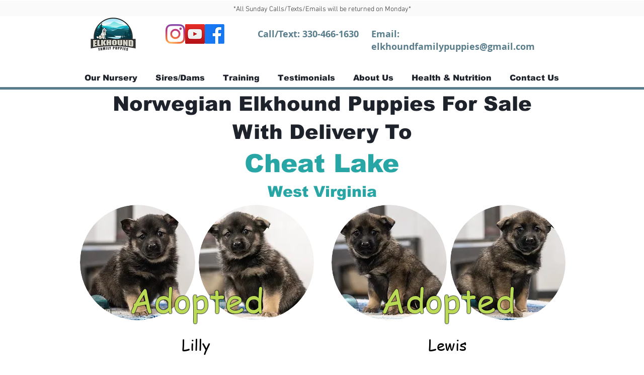

--- FILE ---
content_type: text/html; charset=UTF-8
request_url: https://www.elkhoundfamilypuppies.com/elkhounds/cheat-lake/west-virginia
body_size: 141125
content:
<!DOCTYPE html>
<html lang="en">
<head>
  
  <!-- SEO Tags -->
  <title>Norwegian Elkhound Puppies For Sale In Cheat Lake, West Virginia</title>
  <meta name="description" content="Elkhound Family Puppies' are available in Cheat LakeWest Virginia. Genetic tested, with a 2 year health gaurantee. We can safely deliver your puppy right to you."/>
  <link rel="canonical" href="https://www.elkhoundfamilypuppies.com/elkhounds/cheat-lake/west-virginia"/>
  <meta name="robots" content="index"/>
  <meta property="og:title" content="Norwegian Elkhound Puppies For Sale In Cheat Lake, West Virginia"/>
  <meta property="og:description" content="Elkhound Family Puppies' are available in Cheat LakeWest Virginia. Genetic tested, with a 2 year health gaurantee. We can safely deliver your puppy right to you."/>
  <meta property="og:image" content="https://static.wixstatic.com/media/f6816d_5f2aebd267f5411086f58b998e4d6e52~mv2.png/v1/fit/w_2500,h_1330,al_c/f6816d_5f2aebd267f5411086f58b998e4d6e52~mv2.png"/>
  <meta property="og:image:width" content="2500"/>
  <meta property="og:image:height" content="1330"/>
  <meta property="og:url" content="https://www.elkhoundfamilypuppies.com/elkhounds/cheat-lake/west-virginia"/>
  <meta property="og:site_name" content="Elk Hounds"/>
  <meta property="og:type" content="website"/>
  <script type="application/ld+json">[{"@context":"https://schema.org/","@type":"ImageObject","height":694,"width":750,"url":"https://static.wixstatic.com/media/f6816d_745f95e4615f4048baca4a9d63d37ef9~mv2.jpg/v1/fill/w_750,h_694,al_c,q_85/Lilly%20-%20Norwegian%20Elkhound.jpg"},{"@context":"https://schema.org/","@type":"ImageObject","height":674,"width":750,"url":"https://static.wixstatic.com/media/f6816d_75d8f355d69d4806ac67f043390f068c~mv2.jpg/v1/fill/w_750,h_674,al_c,q_85/Lilly%20-%20Norwegian%20Elkhound-2.jpg"}]</script>
  <script type="application/ld+json">{}</script>
  <meta name="google-site-verification" content="5CYqQfVy0JrTxyNZapQKn8WqsZzqTvlQwfruDUjmsIg"/>
  <meta name="twitter:card" content="summary_large_image"/>
  <meta name="twitter:title" content="Norwegian Elkhound Puppies For Sale In Cheat Lake, West Virginia"/>
  <meta name="twitter:description" content="Elkhound Family Puppies' are available in Cheat LakeWest Virginia. Genetic tested, with a 2 year health gaurantee. We can safely deliver your puppy right to you."/>
  <meta name="twitter:image" content="https://static.wixstatic.com/media/f6816d_5f2aebd267f5411086f58b998e4d6e52~mv2.png/v1/fit/w_2500,h_1330,al_c/f6816d_5f2aebd267f5411086f58b998e4d6e52~mv2.png"/>

  
  <meta charset='utf-8'>
  <meta name="viewport" content="width=device-width, initial-scale=1" id="wixDesktopViewport" />
  <meta http-equiv="X-UA-Compatible" content="IE=edge">
  <meta name="generator" content="Wix.com Website Builder"/>

  <link rel="icon" sizes="192x192" href="https://static.wixstatic.com/media/f6816d_5f2aebd267f5411086f58b998e4d6e52%7Emv2.png/v1/fill/w_192%2Ch_192%2Clg_1%2Cusm_0.66_1.00_0.01/f6816d_5f2aebd267f5411086f58b998e4d6e52%7Emv2.png" type="image/png"/>
  <link rel="shortcut icon" href="https://static.wixstatic.com/media/f6816d_5f2aebd267f5411086f58b998e4d6e52%7Emv2.png/v1/fill/w_192%2Ch_192%2Clg_1%2Cusm_0.66_1.00_0.01/f6816d_5f2aebd267f5411086f58b998e4d6e52%7Emv2.png" type="image/png"/>
  <link rel="apple-touch-icon" href="https://static.wixstatic.com/media/f6816d_5f2aebd267f5411086f58b998e4d6e52%7Emv2.png/v1/fill/w_180%2Ch_180%2Clg_1%2Cusm_0.66_1.00_0.01/f6816d_5f2aebd267f5411086f58b998e4d6e52%7Emv2.png" type="image/png"/>

  <!-- Safari Pinned Tab Icon -->
  <!-- <link rel="mask-icon" href="https://static.wixstatic.com/media/f6816d_5f2aebd267f5411086f58b998e4d6e52%7Emv2.png/v1/fill/w_192%2Ch_192%2Clg_1%2Cusm_0.66_1.00_0.01/f6816d_5f2aebd267f5411086f58b998e4d6e52%7Emv2.png"> -->

  <!-- Original trials -->
  


  <!-- Segmenter Polyfill -->
  <script>
    if (!window.Intl || !window.Intl.Segmenter) {
      (function() {
        var script = document.createElement('script');
        script.src = 'https://static.parastorage.com/unpkg/@formatjs/intl-segmenter@11.7.10/polyfill.iife.js';
        document.head.appendChild(script);
      })();
    }
  </script>

  <!-- Legacy Polyfills -->
  <script nomodule="" src="https://static.parastorage.com/unpkg/core-js-bundle@3.2.1/minified.js"></script>
  <script nomodule="" src="https://static.parastorage.com/unpkg/focus-within-polyfill@5.0.9/dist/focus-within-polyfill.js"></script>

  <!-- Performance API Polyfills -->
  <script>
  (function () {
    var noop = function noop() {};
    if ("performance" in window === false) {
      window.performance = {};
    }
    window.performance.mark = performance.mark || noop;
    window.performance.measure = performance.measure || noop;
    if ("now" in window.performance === false) {
      var nowOffset = Date.now();
      if (performance.timing && performance.timing.navigationStart) {
        nowOffset = performance.timing.navigationStart;
      }
      window.performance.now = function now() {
        return Date.now() - nowOffset;
      };
    }
  })();
  </script>

  <!-- Globals Definitions -->
  <script>
    (function () {
      var now = Date.now()
      window.initialTimestamps = {
        initialTimestamp: now,
        initialRequestTimestamp: Math.round(performance.timeOrigin ? performance.timeOrigin : now - performance.now())
      }

      window.thunderboltTag = "libs-releases-GA-local"
      window.thunderboltVersion = "1.16780.0"
    })();
  </script>

  <!-- Essential Viewer Model -->
  <script type="application/json" id="wix-essential-viewer-model">{"fleetConfig":{"fleetName":"thunderbolt-seo-isolated-renderer","type":"GA","code":0},"mode":{"qa":false,"enableTestApi":false,"debug":false,"ssrIndicator":false,"ssrOnly":false,"siteAssetsFallback":"enable","versionIndicator":false},"componentsLibrariesTopology":[{"artifactId":"editor-elements","namespace":"wixui","url":"https:\/\/static.parastorage.com\/services\/editor-elements\/1.14855.0"},{"artifactId":"editor-elements","namespace":"dsgnsys","url":"https:\/\/static.parastorage.com\/services\/editor-elements\/1.14855.0"}],"siteFeaturesConfigs":{"sessionManager":{"isRunningInDifferentSiteContext":false}},"language":{"userLanguage":"en"},"siteAssets":{"clientTopology":{"mediaRootUrl":"https:\/\/static.wixstatic.com","staticMediaUrl":"https:\/\/static.wixstatic.com\/media","moduleRepoUrl":"https:\/\/static.parastorage.com\/unpkg","fileRepoUrl":"https:\/\/static.parastorage.com\/services","viewerAppsUrl":"https:\/\/viewer-apps.parastorage.com","viewerAssetsUrl":"https:\/\/viewer-assets.parastorage.com","siteAssetsUrl":"https:\/\/siteassets.parastorage.com","pageJsonServerUrls":["https:\/\/pages.parastorage.com","https:\/\/staticorigin.wixstatic.com","https:\/\/www.elkhoundfamilypuppies.com","https:\/\/fallback.wix.com\/wix-html-editor-pages-webapp\/page"],"pathOfTBModulesInFileRepoForFallback":"wix-thunderbolt\/dist\/"}},"siteFeatures":["accessibility","appMonitoring","assetsLoader","businessLogger","captcha","clickHandlerRegistrar","codeEmbed","commonConfig","componentsLoader","componentsRegistry","consentPolicy","cyclicTabbing","domSelectors","dynamicPages","environmentWixCodeSdk","environment","lightbox","locationWixCodeSdk","mpaNavigation","navigationManager","navigationPhases","ooi","pages","panorama","renderer","reporter","routerFetch","router","scrollRestoration","seoWixCodeSdk","seo","sessionManager","siteMembersWixCodeSdk","siteMembers","siteScrollBlocker","siteWixCodeSdk","speculationRules","ssrCache","stores","structureApi","thunderboltInitializer","tpaCommons","translations","usedPlatformApis","warmupData","windowMessageRegistrar","windowWixCodeSdk","wixCustomElementComponent","wixEmbedsApi","componentsReact","platform"],"site":{"externalBaseUrl":"https:\/\/www.elkhoundfamilypuppies.com","isSEO":true},"media":{"staticMediaUrl":"https:\/\/static.wixstatic.com\/media","mediaRootUrl":"https:\/\/static.wixstatic.com\/","staticVideoUrl":"https:\/\/video.wixstatic.com\/"},"requestUrl":"https:\/\/www.elkhoundfamilypuppies.com\/elkhounds\/cheat-lake\/west-virginia","rollout":{"siteAssetsVersionsRollout":false,"isDACRollout":1,"isTBRollout":false},"commonConfig":{"brand":"wix","host":"VIEWER","bsi":"","consentPolicy":{},"consentPolicyHeader":{},"siteRevision":"1946","renderingFlow":"NONE","language":"en","locale":"en-us"},"interactionSampleRatio":0.01,"dynamicModelUrl":"https:\/\/www.elkhoundfamilypuppies.com\/_api\/v2\/dynamicmodel","accessTokensUrl":"https:\/\/www.elkhoundfamilypuppies.com\/_api\/v1\/access-tokens","isExcludedFromSecurityExperiments":false,"experiments":{"specs.thunderbolt.hardenFetchAndXHR":true,"specs.thunderbolt.securityExperiments":true}}</script>
  <script>window.viewerModel = JSON.parse(document.getElementById('wix-essential-viewer-model').textContent)</script>

  <script>
    window.commonConfig = viewerModel.commonConfig
  </script>

  
  <!-- BEGIN handleAccessTokens bundle -->

  <script data-url="https://static.parastorage.com/services/wix-thunderbolt/dist/handleAccessTokens.inline.4f2f9a53.bundle.min.js">(()=>{"use strict";function e(e){let{context:o,property:r,value:n,enumerable:i=!0}=e,c=e.get,l=e.set;if(!r||void 0===n&&!c&&!l)return new Error("property and value are required");let a=o||globalThis,s=a?.[r],u={};if(void 0!==n)u.value=n;else{if(c){let e=t(c);e&&(u.get=e)}if(l){let e=t(l);e&&(u.set=e)}}let p={...u,enumerable:i||!1,configurable:!1};void 0!==n&&(p.writable=!1);try{Object.defineProperty(a,r,p)}catch(e){return e instanceof TypeError?s:e}return s}function t(e,t){return"function"==typeof e?e:!0===e?.async&&"function"==typeof e.func?t?async function(t){return e.func(t)}:async function(){return e.func()}:"function"==typeof e?.func?e.func:void 0}try{e({property:"strictDefine",value:e})}catch{}try{e({property:"defineStrictObject",value:r})}catch{}try{e({property:"defineStrictMethod",value:n})}catch{}var o=["toString","toLocaleString","valueOf","constructor","prototype"];function r(t){let{context:n,property:c,propertiesToExclude:l=[],skipPrototype:a=!1,hardenPrototypePropertiesToExclude:s=[]}=t;if(!c)return new Error("property is required");let u=(n||globalThis)[c],p={},f=i(n,c);u&&("object"==typeof u||"function"==typeof u)&&Reflect.ownKeys(u).forEach(t=>{if(!l.includes(t)&&!o.includes(t)){let o=i(u,t);if(o&&(o.writable||o.configurable)){let{value:r,get:n,set:i,enumerable:c=!1}=o,l={};void 0!==r?l.value=r:n?l.get=n:i&&(l.set=i);try{let o=e({context:u,property:t,...l,enumerable:c});p[t]=o}catch(e){if(!(e instanceof TypeError))throw e;try{p[t]=o.value||o.get||o.set}catch{}}}}});let d={originalObject:u,originalProperties:p};if(!a&&void 0!==u?.prototype){let e=r({context:u,property:"prototype",propertiesToExclude:s,skipPrototype:!0});e instanceof Error||(d.originalPrototype=e?.originalObject,d.originalPrototypeProperties=e?.originalProperties)}return e({context:n,property:c,value:u,enumerable:f?.enumerable}),d}function n(t,o){let r=(o||globalThis)[t],n=i(o||globalThis,t);return r&&n&&(n.writable||n.configurable)?(Object.freeze(r),e({context:globalThis,property:t,value:r})):r}function i(e,t){if(e&&t)try{return Reflect.getOwnPropertyDescriptor(e,t)}catch{return}}function c(e){if("string"!=typeof e)return e;try{return decodeURIComponent(e).toLowerCase().trim()}catch{return e.toLowerCase().trim()}}function l(e,t){let o="";if("string"==typeof e)o=e.split("=")[0]?.trim()||"";else{if(!e||"string"!=typeof e.name)return!1;o=e.name}return t.has(c(o)||"")}function a(e,t){let o;return o="string"==typeof e?e.split(";").map(e=>e.trim()).filter(e=>e.length>0):e||[],o.filter(e=>!l(e,t))}var s=null;function u(){return null===s&&(s=typeof Document>"u"?void 0:Object.getOwnPropertyDescriptor(Document.prototype,"cookie")),s}function p(t,o){if(!globalThis?.cookieStore)return;let r=globalThis.cookieStore.get.bind(globalThis.cookieStore),n=globalThis.cookieStore.getAll.bind(globalThis.cookieStore),i=globalThis.cookieStore.set.bind(globalThis.cookieStore),c=globalThis.cookieStore.delete.bind(globalThis.cookieStore);return e({context:globalThis.CookieStore.prototype,property:"get",value:async function(e){return l(("string"==typeof e?e:e.name)||"",t)?null:r.call(this,e)},enumerable:!0}),e({context:globalThis.CookieStore.prototype,property:"getAll",value:async function(){return a(await n.apply(this,Array.from(arguments)),t)},enumerable:!0}),e({context:globalThis.CookieStore.prototype,property:"set",value:async function(){let e=Array.from(arguments);if(!l(1===e.length?e[0].name:e[0],t))return i.apply(this,e);o&&console.warn(o)},enumerable:!0}),e({context:globalThis.CookieStore.prototype,property:"delete",value:async function(){let e=Array.from(arguments);if(!l(1===e.length?e[0].name:e[0],t))return c.apply(this,e)},enumerable:!0}),e({context:globalThis.cookieStore,property:"prototype",value:globalThis.CookieStore.prototype,enumerable:!1}),e({context:globalThis,property:"cookieStore",value:globalThis.cookieStore,enumerable:!0}),{get:r,getAll:n,set:i,delete:c}}var f=["TextEncoder","TextDecoder","XMLHttpRequestEventTarget","EventTarget","URL","JSON","Reflect","Object","Array","Map","Set","WeakMap","WeakSet","Promise","Symbol","Error"],d=["addEventListener","removeEventListener","dispatchEvent","encodeURI","encodeURIComponent","decodeURI","decodeURIComponent"];const y=(e,t)=>{try{const o=t?t.get.call(document):document.cookie;return o.split(";").map(e=>e.trim()).filter(t=>t?.startsWith(e))[0]?.split("=")[1]}catch(e){return""}},g=(e="",t="",o="/")=>`${e}=; ${t?`domain=${t};`:""} max-age=0; path=${o}; expires=Thu, 01 Jan 1970 00:00:01 GMT`;function m(){(function(){if("undefined"!=typeof window){const e=performance.getEntriesByType("navigation")[0];return"back_forward"===(e?.type||"")}return!1})()&&function(){const{counter:e}=function(){const e=b("getItem");if(e){const[t,o]=e.split("-"),r=o?parseInt(o,10):0;if(r>=3){const e=t?Number(t):0;if(Date.now()-e>6e4)return{counter:0}}return{counter:r}}return{counter:0}}();e<3?(!function(e=1){b("setItem",`${Date.now()}-${e}`)}(e+1),window.location.reload()):console.error("ATS: Max reload attempts reached")}()}function b(e,t){try{return sessionStorage[e]("reload",t||"")}catch(e){console.error("ATS: Error calling sessionStorage:",e)}}const h="client-session-bind",v="sec-fetch-unsupported",{experiments:w}=window.viewerModel,T=[h,"client-binding",v,"svSession","smSession","server-session-bind","wixSession2","wixSession3"].map(e=>e.toLowerCase()),{cookie:S}=function(t,o){let r=new Set(t);return e({context:document,property:"cookie",set:{func:e=>function(e,t,o,r){let n=u(),i=c(t.split(";")[0]||"")||"";[...o].every(e=>!i.startsWith(e.toLowerCase()))&&n?.set?n.set.call(e,t):r&&console.warn(r)}(document,e,r,o)},get:{func:()=>function(e,t){let o=u();if(!o?.get)throw new Error("Cookie descriptor or getter not available");return a(o.get.call(e),t).join("; ")}(document,r)},enumerable:!0}),{cookieStore:p(r,o),cookie:u()}}(T),k="tbReady",x="security_overrideGlobals",{experiments:E,siteFeaturesConfigs:C,accessTokensUrl:P}=window.viewerModel,R=P,M={},O=(()=>{const e=y(h,S);if(w["specs.thunderbolt.browserCacheReload"]){y(v,S)||e?b("removeItem"):m()}return(()=>{const e=g(h),t=g(h,location.hostname);S.set.call(document,e),S.set.call(document,t)})(),e})();O&&(M["client-binding"]=O);const D=fetch;addEventListener(k,function e(t){const{logger:o}=t.detail;try{window.tb.init({fetch:D,fetchHeaders:M})}catch(e){const t=new Error("TB003");o.meter(`${x}_${t.message}`,{paramsOverrides:{errorType:x,eventString:t.message}}),window?.viewerModel?.mode.debug&&console.error(e)}finally{removeEventListener(k,e)}}),E["specs.thunderbolt.hardenFetchAndXHR"]||(window.fetchDynamicModel=()=>C.sessionManager.isRunningInDifferentSiteContext?Promise.resolve({}):fetch(R,{credentials:"same-origin",headers:M}).then(function(e){if(!e.ok)throw new Error(`[${e.status}]${e.statusText}`);return e.json()}),window.dynamicModelPromise=window.fetchDynamicModel())})();
//# sourceMappingURL=https://static.parastorage.com/services/wix-thunderbolt/dist/handleAccessTokens.inline.4f2f9a53.bundle.min.js.map</script>

<!-- END handleAccessTokens bundle -->

<!-- BEGIN overrideGlobals bundle -->

<script data-url="https://static.parastorage.com/services/wix-thunderbolt/dist/overrideGlobals.inline.ec13bfcf.bundle.min.js">(()=>{"use strict";function e(e){let{context:r,property:o,value:n,enumerable:i=!0}=e,c=e.get,a=e.set;if(!o||void 0===n&&!c&&!a)return new Error("property and value are required");let l=r||globalThis,u=l?.[o],s={};if(void 0!==n)s.value=n;else{if(c){let e=t(c);e&&(s.get=e)}if(a){let e=t(a);e&&(s.set=e)}}let p={...s,enumerable:i||!1,configurable:!1};void 0!==n&&(p.writable=!1);try{Object.defineProperty(l,o,p)}catch(e){return e instanceof TypeError?u:e}return u}function t(e,t){return"function"==typeof e?e:!0===e?.async&&"function"==typeof e.func?t?async function(t){return e.func(t)}:async function(){return e.func()}:"function"==typeof e?.func?e.func:void 0}try{e({property:"strictDefine",value:e})}catch{}try{e({property:"defineStrictObject",value:o})}catch{}try{e({property:"defineStrictMethod",value:n})}catch{}var r=["toString","toLocaleString","valueOf","constructor","prototype"];function o(t){let{context:n,property:c,propertiesToExclude:a=[],skipPrototype:l=!1,hardenPrototypePropertiesToExclude:u=[]}=t;if(!c)return new Error("property is required");let s=(n||globalThis)[c],p={},f=i(n,c);s&&("object"==typeof s||"function"==typeof s)&&Reflect.ownKeys(s).forEach(t=>{if(!a.includes(t)&&!r.includes(t)){let r=i(s,t);if(r&&(r.writable||r.configurable)){let{value:o,get:n,set:i,enumerable:c=!1}=r,a={};void 0!==o?a.value=o:n?a.get=n:i&&(a.set=i);try{let r=e({context:s,property:t,...a,enumerable:c});p[t]=r}catch(e){if(!(e instanceof TypeError))throw e;try{p[t]=r.value||r.get||r.set}catch{}}}}});let d={originalObject:s,originalProperties:p};if(!l&&void 0!==s?.prototype){let e=o({context:s,property:"prototype",propertiesToExclude:u,skipPrototype:!0});e instanceof Error||(d.originalPrototype=e?.originalObject,d.originalPrototypeProperties=e?.originalProperties)}return e({context:n,property:c,value:s,enumerable:f?.enumerable}),d}function n(t,r){let o=(r||globalThis)[t],n=i(r||globalThis,t);return o&&n&&(n.writable||n.configurable)?(Object.freeze(o),e({context:globalThis,property:t,value:o})):o}function i(e,t){if(e&&t)try{return Reflect.getOwnPropertyDescriptor(e,t)}catch{return}}function c(e){if("string"!=typeof e)return e;try{return decodeURIComponent(e).toLowerCase().trim()}catch{return e.toLowerCase().trim()}}function a(e,t){return e instanceof Headers?e.forEach((r,o)=>{l(o,t)||e.delete(o)}):Object.keys(e).forEach(r=>{l(r,t)||delete e[r]}),e}function l(e,t){return!t.has(c(e)||"")}function u(e,t){let r=!0,o=function(e){let t,r;if(globalThis.Request&&e instanceof Request)t=e.url;else{if("function"!=typeof e?.toString)throw new Error("Unsupported type for url");t=e.toString()}try{return new URL(t).pathname}catch{return r=t.replace(/#.+/gi,"").split("?").shift(),r.startsWith("/")?r:`/${r}`}}(e),n=c(o);return n&&t.some(e=>n.includes(e))&&(r=!1),r}function s(t,r,o){let n=fetch,i=XMLHttpRequest,c=new Set(r);function s(){let e=new i,r=e.open,n=e.setRequestHeader;return e.open=function(){let n=Array.from(arguments),i=n[1];if(n.length<2||u(i,t))return r.apply(e,n);throw new Error(o||`Request not allowed for path ${i}`)},e.setRequestHeader=function(t,r){l(decodeURIComponent(t),c)&&n.call(e,t,r)},e}return e({property:"fetch",value:function(){let e=function(e,t){return globalThis.Request&&e[0]instanceof Request&&e[0]?.headers?a(e[0].headers,t):e[1]?.headers&&a(e[1].headers,t),e}(arguments,c);return u(arguments[0],t)?n.apply(globalThis,Array.from(e)):new Promise((e,t)=>{t(new Error(o||`Request not allowed for path ${arguments[0]}`))})},enumerable:!0}),e({property:"XMLHttpRequest",value:s,enumerable:!0}),Object.keys(i).forEach(e=>{s[e]=i[e]}),{fetch:n,XMLHttpRequest:i}}var p=["TextEncoder","TextDecoder","XMLHttpRequestEventTarget","EventTarget","URL","JSON","Reflect","Object","Array","Map","Set","WeakMap","WeakSet","Promise","Symbol","Error"],f=["addEventListener","removeEventListener","dispatchEvent","encodeURI","encodeURIComponent","decodeURI","decodeURIComponent"];const d=function(){let t=globalThis.open,r=document.open;function o(e,r,o){let n="string"!=typeof e,i=t.call(window,e,r,o);return n||e&&function(e){return e.startsWith("//")&&/(?:[a-z0-9](?:[a-z0-9-]{0,61}[a-z0-9])?\.)+[a-z0-9][a-z0-9-]{0,61}[a-z0-9]/g.test(`${location.protocol}:${e}`)&&(e=`${location.protocol}${e}`),!e.startsWith("http")||new URL(e).hostname===location.hostname}(e)?{}:i}return e({property:"open",value:o,context:globalThis,enumerable:!0}),e({property:"open",value:function(e,t,n){return e?o(e,t,n):r.call(document,e||"",t||"",n||"")},context:document,enumerable:!0}),{open:t,documentOpen:r}},y=function(){let t=document.createElement,r=Element.prototype.setAttribute,o=Element.prototype.setAttributeNS;return e({property:"createElement",context:document,value:function(n,i){let a=t.call(document,n,i);if("iframe"===c(n)){e({property:"srcdoc",context:a,get:()=>"",set:()=>{console.warn("`srcdoc` is not allowed in iframe elements.")}});let t=function(e,t){"srcdoc"!==e.toLowerCase()?r.call(a,e,t):console.warn("`srcdoc` attribute is not allowed to be set.")},n=function(e,t,r){"srcdoc"!==t.toLowerCase()?o.call(a,e,t,r):console.warn("`srcdoc` attribute is not allowed to be set.")};a.setAttribute=t,a.setAttributeNS=n}return a},enumerable:!0}),{createElement:t,setAttribute:r,setAttributeNS:o}},m=["client-binding"],b=["/_api/v1/access-tokens","/_api/v2/dynamicmodel","/_api/one-app-session-web/v3/businesses"],h=function(){let t=setTimeout,r=setInterval;return o("setTimeout",0,globalThis),o("setInterval",0,globalThis),{setTimeout:t,setInterval:r};function o(t,r,o){let n=o||globalThis,i=n[t];if(!i||"function"!=typeof i)throw new Error(`Function ${t} not found or is not a function`);e({property:t,value:function(){let e=Array.from(arguments);if("string"!=typeof e[r])return i.apply(n,e);console.warn(`Calling ${t} with a String Argument at index ${r} is not allowed`)},context:o,enumerable:!0})}},v=function(){if(navigator&&"serviceWorker"in navigator){let t=navigator.serviceWorker.register;return e({context:navigator.serviceWorker,property:"register",value:function(){console.log("Service worker registration is not allowed")},enumerable:!0}),{register:t}}return{}};performance.mark("overrideGlobals started");const{isExcludedFromSecurityExperiments:g,experiments:w}=window.viewerModel,E=!g&&w["specs.thunderbolt.securityExperiments"];try{d(),E&&y(),w["specs.thunderbolt.hardenFetchAndXHR"]&&E&&s(b,m),v(),(e=>{let t=[],r=[];r=r.concat(["TextEncoder","TextDecoder"]),e&&(r=r.concat(["XMLHttpRequestEventTarget","EventTarget"])),r=r.concat(["URL","JSON"]),e&&(t=t.concat(["addEventListener","removeEventListener"])),t=t.concat(["encodeURI","encodeURIComponent","decodeURI","decodeURIComponent"]),r=r.concat(["String","Number"]),e&&r.push("Object"),r=r.concat(["Reflect"]),t.forEach(e=>{n(e),["addEventListener","removeEventListener"].includes(e)&&n(e,document)}),r.forEach(e=>{o({property:e})})})(E),E&&h()}catch(e){window?.viewerModel?.mode.debug&&console.error(e);const t=new Error("TB006");window.fedops?.reportError(t,"security_overrideGlobals"),window.Sentry?window.Sentry.captureException(t):globalThis.defineStrictProperty("sentryBuffer",[t],window,!1)}performance.mark("overrideGlobals ended")})();
//# sourceMappingURL=https://static.parastorage.com/services/wix-thunderbolt/dist/overrideGlobals.inline.ec13bfcf.bundle.min.js.map</script>

<!-- END overrideGlobals bundle -->


  
  <script>
    window.commonConfig = viewerModel.commonConfig

	
  </script>

  <!-- Initial CSS -->
  <style data-url="https://static.parastorage.com/services/wix-thunderbolt/dist/main.347af09f.min.css">@keyframes slide-horizontal-new{0%{transform:translateX(100%)}}@keyframes slide-horizontal-old{80%{opacity:1}to{opacity:0;transform:translateX(-100%)}}@keyframes slide-vertical-new{0%{transform:translateY(-100%)}}@keyframes slide-vertical-old{80%{opacity:1}to{opacity:0;transform:translateY(100%)}}@keyframes out-in-new{0%{opacity:0}}@keyframes out-in-old{to{opacity:0}}:root:active-view-transition{view-transition-name:none}::view-transition{pointer-events:none}:root:active-view-transition::view-transition-new(page-group),:root:active-view-transition::view-transition-old(page-group){animation-duration:.6s;cursor:wait;pointer-events:all}:root:active-view-transition-type(SlideHorizontal)::view-transition-old(page-group){animation:slide-horizontal-old .6s cubic-bezier(.83,0,.17,1) forwards;mix-blend-mode:normal}:root:active-view-transition-type(SlideHorizontal)::view-transition-new(page-group){animation:slide-horizontal-new .6s cubic-bezier(.83,0,.17,1) backwards;mix-blend-mode:normal}:root:active-view-transition-type(SlideVertical)::view-transition-old(page-group){animation:slide-vertical-old .6s cubic-bezier(.83,0,.17,1) forwards;mix-blend-mode:normal}:root:active-view-transition-type(SlideVertical)::view-transition-new(page-group){animation:slide-vertical-new .6s cubic-bezier(.83,0,.17,1) backwards;mix-blend-mode:normal}:root:active-view-transition-type(OutIn)::view-transition-old(page-group){animation:out-in-old .35s cubic-bezier(.22,1,.36,1) forwards}:root:active-view-transition-type(OutIn)::view-transition-new(page-group){animation:out-in-new .35s cubic-bezier(.64,0,.78,0) .35s backwards}@media(prefers-reduced-motion:reduce){::view-transition-group(*),::view-transition-new(*),::view-transition-old(*){animation:none!important}}body,html{background:transparent;border:0;margin:0;outline:0;padding:0;vertical-align:baseline}body{--scrollbar-width:0px;font-family:Arial,Helvetica,sans-serif;font-size:10px}body,html{height:100%}body{overflow-x:auto;overflow-y:scroll}body:not(.responsive) #site-root{min-width:var(--site-width);width:100%}body:not([data-js-loaded]) [data-hide-prejs]{visibility:hidden}interact-element{display:contents}#SITE_CONTAINER{position:relative}:root{--one-unit:1vw;--section-max-width:9999px;--spx-stopper-max:9999px;--spx-stopper-min:0px;--browser-zoom:1}@supports(-webkit-appearance:none) and (stroke-color:transparent){:root{--safari-sticky-fix:opacity;--experimental-safari-sticky-fix:translateZ(0)}}@supports(container-type:inline-size){:root{--one-unit:1cqw}}[id^=oldHoverBox-]{mix-blend-mode:plus-lighter;transition:opacity .5s ease,visibility .5s ease}[data-mesh-id$=inlineContent-gridContainer]:has(>[id^=oldHoverBox-]){isolation:isolate}</style>
<style data-url="https://static.parastorage.com/services/wix-thunderbolt/dist/main.renderer.9cb0985f.min.css">a,abbr,acronym,address,applet,b,big,blockquote,button,caption,center,cite,code,dd,del,dfn,div,dl,dt,em,fieldset,font,footer,form,h1,h2,h3,h4,h5,h6,header,i,iframe,img,ins,kbd,label,legend,li,nav,object,ol,p,pre,q,s,samp,section,small,span,strike,strong,sub,sup,table,tbody,td,tfoot,th,thead,title,tr,tt,u,ul,var{background:transparent;border:0;margin:0;outline:0;padding:0;vertical-align:baseline}input,select,textarea{box-sizing:border-box;font-family:Helvetica,Arial,sans-serif}ol,ul{list-style:none}blockquote,q{quotes:none}ins{text-decoration:none}del{text-decoration:line-through}table{border-collapse:collapse;border-spacing:0}a{cursor:pointer;text-decoration:none}.testStyles{overflow-y:hidden}.reset-button{-webkit-appearance:none;background:none;border:0;color:inherit;font:inherit;line-height:normal;outline:0;overflow:visible;padding:0;-webkit-user-select:none;-moz-user-select:none;-ms-user-select:none}:focus{outline:none}body.device-mobile-optimized:not(.disable-site-overflow){overflow-x:hidden;overflow-y:scroll}body.device-mobile-optimized:not(.responsive) #SITE_CONTAINER{margin-left:auto;margin-right:auto;overflow-x:visible;position:relative;width:320px}body.device-mobile-optimized:not(.responsive):not(.blockSiteScrolling) #SITE_CONTAINER{margin-top:0}body.device-mobile-optimized>*{max-width:100%!important}body.device-mobile-optimized #site-root{overflow-x:hidden;overflow-y:hidden}@supports(overflow:clip){body.device-mobile-optimized #site-root{overflow-x:clip;overflow-y:clip}}body.device-mobile-non-optimized #SITE_CONTAINER #site-root{overflow-x:clip;overflow-y:clip}body.device-mobile-non-optimized.fullScreenMode{background-color:#5f6360}body.device-mobile-non-optimized.fullScreenMode #MOBILE_ACTIONS_MENU,body.device-mobile-non-optimized.fullScreenMode #SITE_BACKGROUND,body.device-mobile-non-optimized.fullScreenMode #site-root,body.fullScreenMode #WIX_ADS{visibility:hidden}body.fullScreenMode{overflow-x:hidden!important;overflow-y:hidden!important}body.fullScreenMode.device-mobile-optimized #TINY_MENU{opacity:0;pointer-events:none}body.fullScreenMode-scrollable.device-mobile-optimized{overflow-x:hidden!important;overflow-y:auto!important}body.fullScreenMode-scrollable.device-mobile-optimized #masterPage,body.fullScreenMode-scrollable.device-mobile-optimized #site-root{overflow-x:hidden!important;overflow-y:hidden!important}body.fullScreenMode-scrollable.device-mobile-optimized #SITE_BACKGROUND,body.fullScreenMode-scrollable.device-mobile-optimized #masterPage{height:auto!important}body.fullScreenMode-scrollable.device-mobile-optimized #masterPage.mesh-layout{height:0!important}body.blockSiteScrolling,body.siteScrollingBlocked{position:fixed;width:100%}body.blockSiteScrolling #SITE_CONTAINER{margin-top:calc(var(--blocked-site-scroll-margin-top)*-1)}#site-root{margin:0 auto;min-height:100%;position:relative;top:var(--wix-ads-height)}#site-root img:not([src]){visibility:hidden}#site-root svg img:not([src]){visibility:visible}.auto-generated-link{color:inherit}#SCROLL_TO_BOTTOM,#SCROLL_TO_TOP{height:0}.has-click-trigger{cursor:pointer}.fullScreenOverlay{bottom:0;display:flex;justify-content:center;left:0;overflow-y:hidden;position:fixed;right:0;top:-60px;z-index:1005}.fullScreenOverlay>.fullScreenOverlayContent{bottom:0;left:0;margin:0 auto;overflow:hidden;position:absolute;right:0;top:60px;transform:translateZ(0)}[data-mesh-id$=centeredContent],[data-mesh-id$=form],[data-mesh-id$=inlineContent]{pointer-events:none;position:relative}[data-mesh-id$=-gridWrapper],[data-mesh-id$=-rotated-wrapper]{pointer-events:none}[data-mesh-id$=-gridContainer]>*,[data-mesh-id$=-rotated-wrapper]>*,[data-mesh-id$=inlineContent]>:not([data-mesh-id$=-gridContainer]){pointer-events:auto}.device-mobile-optimized #masterPage.mesh-layout #SOSP_CONTAINER_CUSTOM_ID{grid-area:2/1/3/2;-ms-grid-row:2;position:relative}#masterPage.mesh-layout{-ms-grid-rows:max-content max-content min-content max-content;-ms-grid-columns:100%;align-items:start;display:-ms-grid;display:grid;grid-template-columns:100%;grid-template-rows:max-content max-content min-content max-content;justify-content:stretch}#masterPage.mesh-layout #PAGES_CONTAINER,#masterPage.mesh-layout #SITE_FOOTER-placeholder,#masterPage.mesh-layout #SITE_FOOTER_WRAPPER,#masterPage.mesh-layout #SITE_HEADER-placeholder,#masterPage.mesh-layout #SITE_HEADER_WRAPPER,#masterPage.mesh-layout #SOSP_CONTAINER_CUSTOM_ID[data-state~=mobileView],#masterPage.mesh-layout #soapAfterPagesContainer,#masterPage.mesh-layout #soapBeforePagesContainer{-ms-grid-row-align:start;-ms-grid-column-align:start;-ms-grid-column:1}#masterPage.mesh-layout #SITE_HEADER-placeholder,#masterPage.mesh-layout #SITE_HEADER_WRAPPER{grid-area:1/1/2/2;-ms-grid-row:1}#masterPage.mesh-layout #PAGES_CONTAINER,#masterPage.mesh-layout #soapAfterPagesContainer,#masterPage.mesh-layout #soapBeforePagesContainer{grid-area:3/1/4/2;-ms-grid-row:3}#masterPage.mesh-layout #soapAfterPagesContainer,#masterPage.mesh-layout #soapBeforePagesContainer{width:100%}#masterPage.mesh-layout #PAGES_CONTAINER{align-self:stretch}#masterPage.mesh-layout main#PAGES_CONTAINER{display:block}#masterPage.mesh-layout #SITE_FOOTER-placeholder,#masterPage.mesh-layout #SITE_FOOTER_WRAPPER{grid-area:4/1/5/2;-ms-grid-row:4}#masterPage.mesh-layout #SITE_PAGES,#masterPage.mesh-layout [data-mesh-id=PAGES_CONTAINERcenteredContent],#masterPage.mesh-layout [data-mesh-id=PAGES_CONTAINERinlineContent]{height:100%}#masterPage.mesh-layout.desktop>*{width:100%}#masterPage.mesh-layout #PAGES_CONTAINER,#masterPage.mesh-layout #SITE_FOOTER,#masterPage.mesh-layout #SITE_FOOTER_WRAPPER,#masterPage.mesh-layout #SITE_HEADER,#masterPage.mesh-layout #SITE_HEADER_WRAPPER,#masterPage.mesh-layout #SITE_PAGES,#masterPage.mesh-layout #masterPageinlineContent{position:relative}#masterPage.mesh-layout #SITE_HEADER{grid-area:1/1/2/2}#masterPage.mesh-layout #SITE_FOOTER{grid-area:4/1/5/2}#masterPage.mesh-layout.overflow-x-clip #SITE_FOOTER,#masterPage.mesh-layout.overflow-x-clip #SITE_HEADER{overflow-x:clip}[data-z-counter]{z-index:0}[data-z-counter="0"]{z-index:auto}.wixSiteProperties{-webkit-font-smoothing:antialiased;-moz-osx-font-smoothing:grayscale}:root{--wst-button-color-fill-primary:rgb(var(--color_48));--wst-button-color-border-primary:rgb(var(--color_49));--wst-button-color-text-primary:rgb(var(--color_50));--wst-button-color-fill-primary-hover:rgb(var(--color_51));--wst-button-color-border-primary-hover:rgb(var(--color_52));--wst-button-color-text-primary-hover:rgb(var(--color_53));--wst-button-color-fill-primary-disabled:rgb(var(--color_54));--wst-button-color-border-primary-disabled:rgb(var(--color_55));--wst-button-color-text-primary-disabled:rgb(var(--color_56));--wst-button-color-fill-secondary:rgb(var(--color_57));--wst-button-color-border-secondary:rgb(var(--color_58));--wst-button-color-text-secondary:rgb(var(--color_59));--wst-button-color-fill-secondary-hover:rgb(var(--color_60));--wst-button-color-border-secondary-hover:rgb(var(--color_61));--wst-button-color-text-secondary-hover:rgb(var(--color_62));--wst-button-color-fill-secondary-disabled:rgb(var(--color_63));--wst-button-color-border-secondary-disabled:rgb(var(--color_64));--wst-button-color-text-secondary-disabled:rgb(var(--color_65));--wst-color-fill-base-1:rgb(var(--color_36));--wst-color-fill-base-2:rgb(var(--color_37));--wst-color-fill-base-shade-1:rgb(var(--color_38));--wst-color-fill-base-shade-2:rgb(var(--color_39));--wst-color-fill-base-shade-3:rgb(var(--color_40));--wst-color-fill-accent-1:rgb(var(--color_41));--wst-color-fill-accent-2:rgb(var(--color_42));--wst-color-fill-accent-3:rgb(var(--color_43));--wst-color-fill-accent-4:rgb(var(--color_44));--wst-color-fill-background-primary:rgb(var(--color_11));--wst-color-fill-background-secondary:rgb(var(--color_12));--wst-color-text-primary:rgb(var(--color_15));--wst-color-text-secondary:rgb(var(--color_14));--wst-color-action:rgb(var(--color_18));--wst-color-disabled:rgb(var(--color_39));--wst-color-title:rgb(var(--color_45));--wst-color-subtitle:rgb(var(--color_46));--wst-color-line:rgb(var(--color_47));--wst-font-style-h2:var(--font_2);--wst-font-style-h3:var(--font_3);--wst-font-style-h4:var(--font_4);--wst-font-style-h5:var(--font_5);--wst-font-style-h6:var(--font_6);--wst-font-style-body-large:var(--font_7);--wst-font-style-body-medium:var(--font_8);--wst-font-style-body-small:var(--font_9);--wst-font-style-body-x-small:var(--font_10);--wst-color-custom-1:rgb(var(--color_13));--wst-color-custom-2:rgb(var(--color_16));--wst-color-custom-3:rgb(var(--color_17));--wst-color-custom-4:rgb(var(--color_19));--wst-color-custom-5:rgb(var(--color_20));--wst-color-custom-6:rgb(var(--color_21));--wst-color-custom-7:rgb(var(--color_22));--wst-color-custom-8:rgb(var(--color_23));--wst-color-custom-9:rgb(var(--color_24));--wst-color-custom-10:rgb(var(--color_25));--wst-color-custom-11:rgb(var(--color_26));--wst-color-custom-12:rgb(var(--color_27));--wst-color-custom-13:rgb(var(--color_28));--wst-color-custom-14:rgb(var(--color_29));--wst-color-custom-15:rgb(var(--color_30));--wst-color-custom-16:rgb(var(--color_31));--wst-color-custom-17:rgb(var(--color_32));--wst-color-custom-18:rgb(var(--color_33));--wst-color-custom-19:rgb(var(--color_34));--wst-color-custom-20:rgb(var(--color_35))}.wix-presets-wrapper{display:contents}</style>

  <meta name="format-detection" content="telephone=no">
  <meta name="skype_toolbar" content="skype_toolbar_parser_compatible">
  
  

  

  
      <!--pageHtmlEmbeds.head start-->
      <script type="wix/htmlEmbeds" id="pageHtmlEmbeds.head start"></script>
    
      <!-- Google Tag Manager -->
<script>(function(w,d,s,l,i){w[l]=w[l]||[];w[l].push({'gtm.start':
new Date().getTime(),event:'gtm.js'});var f=d.getElementsByTagName(s)[0],
j=d.createElement(s),dl=l!='dataLayer'?'&l='+l:'';j.async=true;j.src=
'https://www.googletagmanager.com/gtm.js?id='+i+dl;f.parentNode.insertBefore(j,f);
})(window,document,'script','dataLayer','GTM-T6XDPFSM');</script>
<!-- End Google Tag Manager -->
    
      <script type="wix/htmlEmbeds" id="pageHtmlEmbeds.head end"></script>
      <!--pageHtmlEmbeds.head end-->
  

  <!-- head performance data start -->
  
  <!-- head performance data end -->
  

    


    
<style data-href="https://static.parastorage.com/services/editor-elements-library/dist/thunderbolt/rb_wixui.thunderbolt_bootstrap-classic.72e6a2a3.min.css">.PlZyDq{touch-action:manipulation}.uDW_Qe{align-items:center;box-sizing:border-box;display:flex;justify-content:var(--label-align);min-width:100%;text-align:initial;width:-moz-max-content;width:max-content}.uDW_Qe:before{max-width:var(--margin-start,0)}.uDW_Qe:after,.uDW_Qe:before{align-self:stretch;content:"";flex-grow:1}.uDW_Qe:after{max-width:var(--margin-end,0)}.FubTgk{height:100%}.FubTgk .uDW_Qe{border-radius:var(--corvid-border-radius,var(--rd,0));bottom:0;box-shadow:var(--shd,0 1px 4px rgba(0,0,0,.6));left:0;position:absolute;right:0;top:0;transition:var(--trans1,border-color .4s ease 0s,background-color .4s ease 0s)}.FubTgk .uDW_Qe:link,.FubTgk .uDW_Qe:visited{border-color:transparent}.FubTgk .l7_2fn{color:var(--corvid-color,rgb(var(--txt,var(--color_15,color_15))));font:var(--fnt,var(--font_5));margin:0;position:relative;transition:var(--trans2,color .4s ease 0s);white-space:nowrap}.FubTgk[aria-disabled=false] .uDW_Qe{background-color:var(--corvid-background-color,rgba(var(--bg,var(--color_17,color_17)),var(--alpha-bg,1)));border:solid var(--corvid-border-color,rgba(var(--brd,var(--color_15,color_15)),var(--alpha-brd,1))) var(--corvid-border-width,var(--brw,0));cursor:pointer!important}:host(.device-mobile-optimized) .FubTgk[aria-disabled=false]:active .uDW_Qe,body.device-mobile-optimized .FubTgk[aria-disabled=false]:active .uDW_Qe{background-color:var(--corvid-hover-background-color,rgba(var(--bgh,var(--color_18,color_18)),var(--alpha-bgh,1)));border-color:var(--corvid-hover-border-color,rgba(var(--brdh,var(--color_15,color_15)),var(--alpha-brdh,1)))}:host(.device-mobile-optimized) .FubTgk[aria-disabled=false]:active .l7_2fn,body.device-mobile-optimized .FubTgk[aria-disabled=false]:active .l7_2fn{color:var(--corvid-hover-color,rgb(var(--txth,var(--color_15,color_15))))}:host(:not(.device-mobile-optimized)) .FubTgk[aria-disabled=false]:hover .uDW_Qe,body:not(.device-mobile-optimized) .FubTgk[aria-disabled=false]:hover .uDW_Qe{background-color:var(--corvid-hover-background-color,rgba(var(--bgh,var(--color_18,color_18)),var(--alpha-bgh,1)));border-color:var(--corvid-hover-border-color,rgba(var(--brdh,var(--color_15,color_15)),var(--alpha-brdh,1)))}:host(:not(.device-mobile-optimized)) .FubTgk[aria-disabled=false]:hover .l7_2fn,body:not(.device-mobile-optimized) .FubTgk[aria-disabled=false]:hover .l7_2fn{color:var(--corvid-hover-color,rgb(var(--txth,var(--color_15,color_15))))}.FubTgk[aria-disabled=true] .uDW_Qe{background-color:var(--corvid-disabled-background-color,rgba(var(--bgd,204,204,204),var(--alpha-bgd,1)));border-color:var(--corvid-disabled-border-color,rgba(var(--brdd,204,204,204),var(--alpha-brdd,1)));border-style:solid;border-width:var(--corvid-border-width,var(--brw,0))}.FubTgk[aria-disabled=true] .l7_2fn{color:var(--corvid-disabled-color,rgb(var(--txtd,255,255,255)))}.uUxqWY{align-items:center;box-sizing:border-box;display:flex;justify-content:var(--label-align);min-width:100%;text-align:initial;width:-moz-max-content;width:max-content}.uUxqWY:before{max-width:var(--margin-start,0)}.uUxqWY:after,.uUxqWY:before{align-self:stretch;content:"";flex-grow:1}.uUxqWY:after{max-width:var(--margin-end,0)}.Vq4wYb[aria-disabled=false] .uUxqWY{cursor:pointer}:host(.device-mobile-optimized) .Vq4wYb[aria-disabled=false]:active .wJVzSK,body.device-mobile-optimized .Vq4wYb[aria-disabled=false]:active .wJVzSK{color:var(--corvid-hover-color,rgb(var(--txth,var(--color_15,color_15))));transition:var(--trans,color .4s ease 0s)}:host(:not(.device-mobile-optimized)) .Vq4wYb[aria-disabled=false]:hover .wJVzSK,body:not(.device-mobile-optimized) .Vq4wYb[aria-disabled=false]:hover .wJVzSK{color:var(--corvid-hover-color,rgb(var(--txth,var(--color_15,color_15))));transition:var(--trans,color .4s ease 0s)}.Vq4wYb .uUxqWY{bottom:0;left:0;position:absolute;right:0;top:0}.Vq4wYb .wJVzSK{color:var(--corvid-color,rgb(var(--txt,var(--color_15,color_15))));font:var(--fnt,var(--font_5));transition:var(--trans,color .4s ease 0s);white-space:nowrap}.Vq4wYb[aria-disabled=true] .wJVzSK{color:var(--corvid-disabled-color,rgb(var(--txtd,255,255,255)))}:host(:not(.device-mobile-optimized)) .CohWsy,body:not(.device-mobile-optimized) .CohWsy{display:flex}:host(:not(.device-mobile-optimized)) .V5AUxf,body:not(.device-mobile-optimized) .V5AUxf{-moz-column-gap:var(--margin);column-gap:var(--margin);direction:var(--direction);display:flex;margin:0 auto;position:relative;width:calc(100% - var(--padding)*2)}:host(:not(.device-mobile-optimized)) .V5AUxf>*,body:not(.device-mobile-optimized) .V5AUxf>*{direction:ltr;flex:var(--column-flex) 1 0%;left:0;margin-bottom:var(--padding);margin-top:var(--padding);min-width:0;position:relative;top:0}:host(.device-mobile-optimized) .V5AUxf,body.device-mobile-optimized .V5AUxf{display:block;padding-bottom:var(--padding-y);padding-left:var(--padding-x,0);padding-right:var(--padding-x,0);padding-top:var(--padding-y);position:relative}:host(.device-mobile-optimized) .V5AUxf>*,body.device-mobile-optimized .V5AUxf>*{margin-bottom:var(--margin);position:relative}:host(.device-mobile-optimized) .V5AUxf>:first-child,body.device-mobile-optimized .V5AUxf>:first-child{margin-top:var(--firstChildMarginTop,0)}:host(.device-mobile-optimized) .V5AUxf>:last-child,body.device-mobile-optimized .V5AUxf>:last-child{margin-bottom:var(--lastChildMarginBottom)}.LIhNy3{backface-visibility:hidden}.jhxvbR,.mtrorN{display:block;height:100%;width:100%}.jhxvbR img{max-width:var(--wix-img-max-width,100%)}.jhxvbR[data-animate-blur] img{filter:blur(9px);transition:filter .8s ease-in}.jhxvbR[data-animate-blur] img[data-load-done]{filter:none}.if7Vw2{height:100%;left:0;-webkit-mask-image:var(--mask-image,none);mask-image:var(--mask-image,none);-webkit-mask-position:var(--mask-position,0);mask-position:var(--mask-position,0);-webkit-mask-repeat:var(--mask-repeat,no-repeat);mask-repeat:var(--mask-repeat,no-repeat);-webkit-mask-size:var(--mask-size,100%);mask-size:var(--mask-size,100%);overflow:hidden;pointer-events:var(--fill-layer-background-media-pointer-events);position:absolute;top:0;width:100%}.if7Vw2.f0uTJH{clip:rect(0,auto,auto,0)}.if7Vw2 .i1tH8h{height:100%;position:absolute;top:0;width:100%}.if7Vw2 .DXi4PB{height:var(--fill-layer-image-height,100%);opacity:var(--fill-layer-image-opacity)}.if7Vw2 .DXi4PB img{height:100%;width:100%}@supports(-webkit-hyphens:none){.if7Vw2.f0uTJH{clip:auto;-webkit-clip-path:inset(0)}}.wG8dni{height:100%}.tcElKx{background-color:var(--bg-overlay-color);background-image:var(--bg-gradient);transition:var(--inherit-transition)}.ImALHf,.Ybjs9b{opacity:var(--fill-layer-video-opacity)}.UWmm3w{bottom:var(--media-padding-bottom);height:var(--media-padding-height);position:absolute;top:var(--media-padding-top);width:100%}.Yjj1af{transform:scale(var(--scale,1));transition:var(--transform-duration,transform 0s)}.ImALHf{height:100%;position:relative;width:100%}.KCM6zk{opacity:var(--fill-layer-video-opacity,var(--fill-layer-image-opacity,1))}.KCM6zk .DXi4PB,.KCM6zk .ImALHf,.KCM6zk .Ybjs9b{opacity:1}._uqPqy{clip-path:var(--fill-layer-clip)}._uqPqy,.eKyYhK{position:absolute;top:0}._uqPqy,.eKyYhK,.x0mqQS img{height:100%;width:100%}.pnCr6P{opacity:0}.blf7sp,.pnCr6P{position:absolute;top:0}.blf7sp{height:0;left:0;overflow:hidden;width:0}.rWP3Gv{left:0;pointer-events:var(--fill-layer-background-media-pointer-events);position:var(--fill-layer-background-media-position)}.Tr4n3d,.rWP3Gv,.wRqk6s{height:100%;top:0;width:100%}.wRqk6s{position:absolute}.Tr4n3d{background-color:var(--fill-layer-background-overlay-color);opacity:var(--fill-layer-background-overlay-blend-opacity-fallback,1);position:var(--fill-layer-background-overlay-position);transform:var(--fill-layer-background-overlay-transform)}@supports(mix-blend-mode:overlay){.Tr4n3d{mix-blend-mode:var(--fill-layer-background-overlay-blend-mode);opacity:var(--fill-layer-background-overlay-blend-opacity,1)}}.VXAmO2{--divider-pin-height__:min(1,calc(var(--divider-layers-pin-factor__) + 1));--divider-pin-layer-height__:var( --divider-layers-pin-factor__ );--divider-pin-border__:min(1,calc(var(--divider-layers-pin-factor__) / -1 + 1));height:calc(var(--divider-height__) + var(--divider-pin-height__)*var(--divider-layers-size__)*var(--divider-layers-y__))}.VXAmO2,.VXAmO2 .dy3w_9{left:0;position:absolute;width:100%}.VXAmO2 .dy3w_9{--divider-layer-i__:var(--divider-layer-i,0);background-position:left calc(50% + var(--divider-offset-x__) + var(--divider-layers-x__)*var(--divider-layer-i__)) bottom;background-repeat:repeat-x;border-bottom-style:solid;border-bottom-width:calc(var(--divider-pin-border__)*var(--divider-layer-i__)*var(--divider-layers-y__));height:calc(var(--divider-height__) + var(--divider-pin-layer-height__)*var(--divider-layer-i__)*var(--divider-layers-y__));opacity:calc(1 - var(--divider-layer-i__)/(var(--divider-layer-i__) + 1))}.UORcXs{--divider-height__:var(--divider-top-height,auto);--divider-offset-x__:var(--divider-top-offset-x,0px);--divider-layers-size__:var(--divider-top-layers-size,0);--divider-layers-y__:var(--divider-top-layers-y,0px);--divider-layers-x__:var(--divider-top-layers-x,0px);--divider-layers-pin-factor__:var(--divider-top-layers-pin-factor,0);border-top:var(--divider-top-padding,0) solid var(--divider-top-color,currentColor);opacity:var(--divider-top-opacity,1);top:0;transform:var(--divider-top-flip,scaleY(-1))}.UORcXs .dy3w_9{background-image:var(--divider-top-image,none);background-size:var(--divider-top-size,contain);border-color:var(--divider-top-color,currentColor);bottom:0;filter:var(--divider-top-filter,none)}.UORcXs .dy3w_9[data-divider-layer="1"]{display:var(--divider-top-layer-1-display,block)}.UORcXs .dy3w_9[data-divider-layer="2"]{display:var(--divider-top-layer-2-display,block)}.UORcXs .dy3w_9[data-divider-layer="3"]{display:var(--divider-top-layer-3-display,block)}.Io4VUz{--divider-height__:var(--divider-bottom-height,auto);--divider-offset-x__:var(--divider-bottom-offset-x,0px);--divider-layers-size__:var(--divider-bottom-layers-size,0);--divider-layers-y__:var(--divider-bottom-layers-y,0px);--divider-layers-x__:var(--divider-bottom-layers-x,0px);--divider-layers-pin-factor__:var(--divider-bottom-layers-pin-factor,0);border-bottom:var(--divider-bottom-padding,0) solid var(--divider-bottom-color,currentColor);bottom:0;opacity:var(--divider-bottom-opacity,1);transform:var(--divider-bottom-flip,none)}.Io4VUz .dy3w_9{background-image:var(--divider-bottom-image,none);background-size:var(--divider-bottom-size,contain);border-color:var(--divider-bottom-color,currentColor);bottom:0;filter:var(--divider-bottom-filter,none)}.Io4VUz .dy3w_9[data-divider-layer="1"]{display:var(--divider-bottom-layer-1-display,block)}.Io4VUz .dy3w_9[data-divider-layer="2"]{display:var(--divider-bottom-layer-2-display,block)}.Io4VUz .dy3w_9[data-divider-layer="3"]{display:var(--divider-bottom-layer-3-display,block)}.YzqVVZ{overflow:visible;position:relative}.mwF7X1{backface-visibility:hidden}.YGilLk{cursor:pointer}.Tj01hh{display:block}.MW5IWV,.Tj01hh{height:100%;width:100%}.MW5IWV{left:0;-webkit-mask-image:var(--mask-image,none);mask-image:var(--mask-image,none);-webkit-mask-position:var(--mask-position,0);mask-position:var(--mask-position,0);-webkit-mask-repeat:var(--mask-repeat,no-repeat);mask-repeat:var(--mask-repeat,no-repeat);-webkit-mask-size:var(--mask-size,100%);mask-size:var(--mask-size,100%);overflow:hidden;pointer-events:var(--fill-layer-background-media-pointer-events);position:absolute;top:0}.MW5IWV.N3eg0s{clip:rect(0,auto,auto,0)}.MW5IWV .Kv1aVt{height:100%;position:absolute;top:0;width:100%}.MW5IWV .dLPlxY{height:var(--fill-layer-image-height,100%);opacity:var(--fill-layer-image-opacity)}.MW5IWV .dLPlxY img{height:100%;width:100%}@supports(-webkit-hyphens:none){.MW5IWV.N3eg0s{clip:auto;-webkit-clip-path:inset(0)}}.VgO9Yg{height:100%}.LWbAav{background-color:var(--bg-overlay-color);background-image:var(--bg-gradient);transition:var(--inherit-transition)}.K_YxMd,.yK6aSC{opacity:var(--fill-layer-video-opacity)}.NGjcJN{bottom:var(--media-padding-bottom);height:var(--media-padding-height);position:absolute;top:var(--media-padding-top);width:100%}.mNGsUM{transform:scale(var(--scale,1));transition:var(--transform-duration,transform 0s)}.K_YxMd{height:100%;position:relative;width:100%}wix-media-canvas{display:block;height:100%}.I8xA4L{opacity:var(--fill-layer-video-opacity,var(--fill-layer-image-opacity,1))}.I8xA4L .K_YxMd,.I8xA4L .dLPlxY,.I8xA4L .yK6aSC{opacity:1}.bX9O_S{clip-path:var(--fill-layer-clip)}.Z_wCwr,.bX9O_S{position:absolute;top:0}.Jxk_UL img,.Z_wCwr,.bX9O_S{height:100%;width:100%}.K8MSra{opacity:0}.K8MSra,.YTb3b4{position:absolute;top:0}.YTb3b4{height:0;left:0;overflow:hidden;width:0}.SUz0WK{left:0;pointer-events:var(--fill-layer-background-media-pointer-events);position:var(--fill-layer-background-media-position)}.FNxOn5,.SUz0WK,.m4khSP{height:100%;top:0;width:100%}.FNxOn5{position:absolute}.m4khSP{background-color:var(--fill-layer-background-overlay-color);opacity:var(--fill-layer-background-overlay-blend-opacity-fallback,1);position:var(--fill-layer-background-overlay-position);transform:var(--fill-layer-background-overlay-transform)}@supports(mix-blend-mode:overlay){.m4khSP{mix-blend-mode:var(--fill-layer-background-overlay-blend-mode);opacity:var(--fill-layer-background-overlay-blend-opacity,1)}}._C0cVf{bottom:0;left:0;position:absolute;right:0;top:0;width:100%}.hFwGTD{transform:translateY(-100%);transition:.2s ease-in}.IQgXoP{transition:.2s}.Nr3Nid{opacity:0;transition:.2s ease-in}.Nr3Nid.l4oO6c{z-index:-1!important}.iQuoC4{opacity:1;transition:.2s}.CJF7A2{height:auto}.CJF7A2,.U4Bvut{position:relative;width:100%}:host(:not(.device-mobile-optimized)) .G5K6X8,body:not(.device-mobile-optimized) .G5K6X8{margin-left:calc((100% - var(--site-width))/2);width:var(--site-width)}.xU8fqS[data-focuscycled=active]{outline:1px solid transparent}.xU8fqS[data-focuscycled=active]:not(:focus-within){outline:2px solid transparent;transition:outline .01s ease}.xU8fqS ._4XcTfy{background-color:var(--screenwidth-corvid-background-color,rgba(var(--bg,var(--color_11,color_11)),var(--alpha-bg,1)));border-bottom:var(--brwb,0) solid var(--screenwidth-corvid-border-color,rgba(var(--brd,var(--color_15,color_15)),var(--alpha-brd,1)));border-top:var(--brwt,0) solid var(--screenwidth-corvid-border-color,rgba(var(--brd,var(--color_15,color_15)),var(--alpha-brd,1)));bottom:0;box-shadow:var(--shd,0 0 5px rgba(0,0,0,.7));left:0;position:absolute;right:0;top:0}.xU8fqS .gUbusX{background-color:rgba(var(--bgctr,var(--color_11,color_11)),var(--alpha-bgctr,1));border-radius:var(--rd,0);bottom:var(--brwb,0);top:var(--brwt,0)}.xU8fqS .G5K6X8,.xU8fqS .gUbusX{left:0;position:absolute;right:0}.xU8fqS .G5K6X8{bottom:0;top:0}:host(.device-mobile-optimized) .xU8fqS .G5K6X8,body.device-mobile-optimized .xU8fqS .G5K6X8{left:10px;right:10px}.SPY_vo{pointer-events:none}.BmZ5pC{min-height:calc(100vh - var(--wix-ads-height));min-width:var(--site-width);position:var(--bg-position);top:var(--wix-ads-height)}.BmZ5pC,.nTOEE9{height:100%;width:100%}.nTOEE9{overflow:hidden;position:relative}.nTOEE9.sqUyGm:hover{cursor:url([data-uri]),auto}.nTOEE9.C_JY0G:hover{cursor:url([data-uri]),auto}.RZQnmg{background-color:rgb(var(--color_11));border-radius:50%;bottom:12px;height:40px;opacity:0;pointer-events:none;position:absolute;right:12px;width:40px}.RZQnmg path{fill:rgb(var(--color_15))}.RZQnmg:focus{cursor:auto;opacity:1;pointer-events:auto}.rYiAuL{cursor:pointer}.gSXewE{height:0;left:0;overflow:hidden;top:0;width:0}.OJQ_3L,.gSXewE{position:absolute}.OJQ_3L{background-color:rgb(var(--color_11));border-radius:300px;bottom:0;cursor:pointer;height:40px;margin:16px 16px;opacity:0;pointer-events:none;right:0;width:40px}.OJQ_3L path{fill:rgb(var(--color_12))}.OJQ_3L:focus{cursor:auto;opacity:1;pointer-events:auto}.j7pOnl{box-sizing:border-box;height:100%;width:100%}.BI8PVQ{min-height:var(--image-min-height);min-width:var(--image-min-width)}.BI8PVQ img,img.BI8PVQ{filter:var(--filter-effect-svg-url);-webkit-mask-image:var(--mask-image,none);mask-image:var(--mask-image,none);-webkit-mask-position:var(--mask-position,0);mask-position:var(--mask-position,0);-webkit-mask-repeat:var(--mask-repeat,no-repeat);mask-repeat:var(--mask-repeat,no-repeat);-webkit-mask-size:var(--mask-size,100% 100%);mask-size:var(--mask-size,100% 100%);-o-object-position:var(--object-position);object-position:var(--object-position)}.MazNVa{left:var(--left,auto);position:var(--position-fixed,static);top:var(--top,auto);z-index:var(--z-index,auto)}.MazNVa .BI8PVQ img{box-shadow:0 0 0 #000;position:static;-webkit-user-select:none;-moz-user-select:none;-ms-user-select:none;user-select:none}.MazNVa .j7pOnl{display:block;overflow:hidden}.MazNVa .BI8PVQ{overflow:hidden}.c7cMWz{bottom:0;left:0;position:absolute;right:0;top:0}.FVGvCX{height:auto;position:relative;width:100%}body:not(.responsive) .zK7MhX{align-self:start;grid-area:1/1/1/1;height:100%;justify-self:stretch;left:0;position:relative}:host(:not(.device-mobile-optimized)) .c7cMWz,body:not(.device-mobile-optimized) .c7cMWz{margin-left:calc((100% - var(--site-width))/2);width:var(--site-width)}.fEm0Bo .c7cMWz{background-color:rgba(var(--bg,var(--color_11,color_11)),var(--alpha-bg,1));overflow:hidden}:host(.device-mobile-optimized) .c7cMWz,body.device-mobile-optimized .c7cMWz{left:10px;right:10px}.PFkO7r{bottom:0;left:0;position:absolute;right:0;top:0}.HT5ybB{height:auto;position:relative;width:100%}body:not(.responsive) .dBAkHi{align-self:start;grid-area:1/1/1/1;height:100%;justify-self:stretch;left:0;position:relative}:host(:not(.device-mobile-optimized)) .PFkO7r,body:not(.device-mobile-optimized) .PFkO7r{margin-left:calc((100% - var(--site-width))/2);width:var(--site-width)}:host(.device-mobile-optimized) .PFkO7r,body.device-mobile-optimized .PFkO7r{left:10px;right:10px}</style>
<style data-href="https://static.parastorage.com/services/editor-elements-library/dist/thunderbolt/rb_wixui.thunderbolt_bootstrap.a1b00b19.min.css">.cwL6XW{cursor:pointer}.sNF2R0{opacity:0}.hLoBV3{transition:opacity var(--transition-duration) cubic-bezier(.37,0,.63,1)}.Rdf41z,.hLoBV3{opacity:1}.ftlZWo{transition:opacity var(--transition-duration) cubic-bezier(.37,0,.63,1)}.ATGlOr,.ftlZWo{opacity:0}.KQSXD0{transition:opacity var(--transition-duration) cubic-bezier(.64,0,.78,0)}.KQSXD0,.pagQKE{opacity:1}._6zG5H{opacity:0;transition:opacity var(--transition-duration) cubic-bezier(.22,1,.36,1)}.BB49uC{transform:translateX(100%)}.j9xE1V{transition:transform var(--transition-duration) cubic-bezier(.87,0,.13,1)}.ICs7Rs,.j9xE1V{transform:translateX(0)}.DxijZJ{transition:transform var(--transition-duration) cubic-bezier(.87,0,.13,1)}.B5kjYq,.DxijZJ{transform:translateX(-100%)}.cJijIV{transition:transform var(--transition-duration) cubic-bezier(.87,0,.13,1)}.cJijIV,.hOxaWM{transform:translateX(0)}.T9p3fN{transform:translateX(100%);transition:transform var(--transition-duration) cubic-bezier(.87,0,.13,1)}.qDxYJm{transform:translateY(100%)}.aA9V0P{transition:transform var(--transition-duration) cubic-bezier(.87,0,.13,1)}.YPXPAS,.aA9V0P{transform:translateY(0)}.Xf2zsA{transition:transform var(--transition-duration) cubic-bezier(.87,0,.13,1)}.Xf2zsA,.y7Kt7s{transform:translateY(-100%)}.EeUgMu{transition:transform var(--transition-duration) cubic-bezier(.87,0,.13,1)}.EeUgMu,.fdHrtm{transform:translateY(0)}.WIFaG4{transform:translateY(100%);transition:transform var(--transition-duration) cubic-bezier(.87,0,.13,1)}body:not(.responsive) .JsJXaX{overflow-x:clip}:root:active-view-transition .JsJXaX{view-transition-name:page-group}.AnQkDU{display:grid;grid-template-columns:1fr;grid-template-rows:1fr;height:100%}.AnQkDU>div{align-self:stretch!important;grid-area:1/1/2/2;justify-self:stretch!important}.StylableButton2545352419__root{-archetype:box;border:none;box-sizing:border-box;cursor:pointer;display:block;height:100%;min-height:10px;min-width:10px;padding:0;touch-action:manipulation;width:100%}.StylableButton2545352419__root[disabled]{pointer-events:none}.StylableButton2545352419__root:not(:hover):not([disabled]).StylableButton2545352419--hasBackgroundColor{background-color:var(--corvid-background-color)!important}.StylableButton2545352419__root:hover:not([disabled]).StylableButton2545352419--hasHoverBackgroundColor{background-color:var(--corvid-hover-background-color)!important}.StylableButton2545352419__root:not(:hover)[disabled].StylableButton2545352419--hasDisabledBackgroundColor{background-color:var(--corvid-disabled-background-color)!important}.StylableButton2545352419__root:not(:hover):not([disabled]).StylableButton2545352419--hasBorderColor{border-color:var(--corvid-border-color)!important}.StylableButton2545352419__root:hover:not([disabled]).StylableButton2545352419--hasHoverBorderColor{border-color:var(--corvid-hover-border-color)!important}.StylableButton2545352419__root:not(:hover)[disabled].StylableButton2545352419--hasDisabledBorderColor{border-color:var(--corvid-disabled-border-color)!important}.StylableButton2545352419__root.StylableButton2545352419--hasBorderRadius{border-radius:var(--corvid-border-radius)!important}.StylableButton2545352419__root.StylableButton2545352419--hasBorderWidth{border-width:var(--corvid-border-width)!important}.StylableButton2545352419__root:not(:hover):not([disabled]).StylableButton2545352419--hasColor,.StylableButton2545352419__root:not(:hover):not([disabled]).StylableButton2545352419--hasColor .StylableButton2545352419__label{color:var(--corvid-color)!important}.StylableButton2545352419__root:hover:not([disabled]).StylableButton2545352419--hasHoverColor,.StylableButton2545352419__root:hover:not([disabled]).StylableButton2545352419--hasHoverColor .StylableButton2545352419__label{color:var(--corvid-hover-color)!important}.StylableButton2545352419__root:not(:hover)[disabled].StylableButton2545352419--hasDisabledColor,.StylableButton2545352419__root:not(:hover)[disabled].StylableButton2545352419--hasDisabledColor .StylableButton2545352419__label{color:var(--corvid-disabled-color)!important}.StylableButton2545352419__link{-archetype:box;box-sizing:border-box;color:#000;text-decoration:none}.StylableButton2545352419__container{align-items:center;display:flex;flex-basis:auto;flex-direction:row;flex-grow:1;height:100%;justify-content:center;overflow:hidden;transition:all .2s ease,visibility 0s;width:100%}.StylableButton2545352419__label{-archetype:text;-controller-part-type:LayoutChildDisplayDropdown,LayoutFlexChildSpacing(first);max-width:100%;min-width:1.8em;overflow:hidden;text-align:center;text-overflow:ellipsis;transition:inherit;white-space:nowrap}.StylableButton2545352419__root.StylableButton2545352419--isMaxContent .StylableButton2545352419__label{text-overflow:unset}.StylableButton2545352419__root.StylableButton2545352419--isWrapText .StylableButton2545352419__label{min-width:10px;overflow-wrap:break-word;white-space:break-spaces;word-break:break-word}.StylableButton2545352419__icon{-archetype:icon;-controller-part-type:LayoutChildDisplayDropdown,LayoutFlexChildSpacing(last);flex-shrink:0;height:50px;min-width:1px;transition:inherit}.StylableButton2545352419__icon.StylableButton2545352419--override{display:block!important}.StylableButton2545352419__icon svg,.StylableButton2545352419__icon>span{display:flex;height:inherit;width:inherit}.StylableButton2545352419__root:not(:hover):not([disalbed]).StylableButton2545352419--hasIconColor .StylableButton2545352419__icon svg{fill:var(--corvid-icon-color)!important;stroke:var(--corvid-icon-color)!important}.StylableButton2545352419__root:hover:not([disabled]).StylableButton2545352419--hasHoverIconColor .StylableButton2545352419__icon svg{fill:var(--corvid-hover-icon-color)!important;stroke:var(--corvid-hover-icon-color)!important}.StylableButton2545352419__root:not(:hover)[disabled].StylableButton2545352419--hasDisabledIconColor .StylableButton2545352419__icon svg{fill:var(--corvid-disabled-icon-color)!important;stroke:var(--corvid-disabled-icon-color)!important}.aeyn4z{bottom:0;left:0;position:absolute;right:0;top:0}.qQrFOK{cursor:pointer}.VDJedC{-webkit-tap-highlight-color:rgba(0,0,0,0);fill:var(--corvid-fill-color,var(--fill));fill-opacity:var(--fill-opacity);stroke:var(--corvid-stroke-color,var(--stroke));stroke-opacity:var(--stroke-opacity);stroke-width:var(--stroke-width);filter:var(--drop-shadow,none);opacity:var(--opacity);transform:var(--flip)}.VDJedC,.VDJedC svg{bottom:0;left:0;position:absolute;right:0;top:0}.VDJedC svg{height:var(--svg-calculated-height,100%);margin:auto;padding:var(--svg-calculated-padding,0);width:var(--svg-calculated-width,100%)}.VDJedC svg:not([data-type=ugc]){overflow:visible}.l4CAhn *{vector-effect:non-scaling-stroke}.Z_l5lU{-webkit-text-size-adjust:100%;-moz-text-size-adjust:100%;text-size-adjust:100%}ol.font_100,ul.font_100{color:#080808;font-family:"Arial, Helvetica, sans-serif",serif;font-size:10px;font-style:normal;font-variant:normal;font-weight:400;letter-spacing:normal;line-height:normal;margin:0;text-decoration:none}ol.font_100 li,ul.font_100 li{margin-bottom:12px}ol.wix-list-text-align,ul.wix-list-text-align{list-style-position:inside}ol.wix-list-text-align h1,ol.wix-list-text-align h2,ol.wix-list-text-align h3,ol.wix-list-text-align h4,ol.wix-list-text-align h5,ol.wix-list-text-align h6,ol.wix-list-text-align p,ul.wix-list-text-align h1,ul.wix-list-text-align h2,ul.wix-list-text-align h3,ul.wix-list-text-align h4,ul.wix-list-text-align h5,ul.wix-list-text-align h6,ul.wix-list-text-align p{display:inline}.HQSswv{cursor:pointer}.yi6otz{clip:rect(0 0 0 0);border:0;height:1px;margin:-1px;overflow:hidden;padding:0;position:absolute;width:1px}.zQ9jDz [data-attr-richtext-marker=true]{display:block}.zQ9jDz [data-attr-richtext-marker=true] table{border-collapse:collapse;margin:15px 0;width:100%}.zQ9jDz [data-attr-richtext-marker=true] table td{padding:12px;position:relative}.zQ9jDz [data-attr-richtext-marker=true] table td:after{border-bottom:1px solid currentColor;border-left:1px solid currentColor;bottom:0;content:"";left:0;opacity:.2;position:absolute;right:0;top:0}.zQ9jDz [data-attr-richtext-marker=true] table tr td:last-child:after{border-right:1px solid currentColor}.zQ9jDz [data-attr-richtext-marker=true] table tr:first-child td:after{border-top:1px solid currentColor}@supports(-webkit-appearance:none) and (stroke-color:transparent){.qvSjx3>*>:first-child{vertical-align:top}}@supports(-webkit-touch-callout:none){.qvSjx3>*>:first-child{vertical-align:top}}.LkZBpT :is(p,h1,h2,h3,h4,h5,h6,ul,ol,span[data-attr-richtext-marker],blockquote,div) [class$=rich-text__text],.LkZBpT :is(p,h1,h2,h3,h4,h5,h6,ul,ol,span[data-attr-richtext-marker],blockquote,div)[class$=rich-text__text]{color:var(--corvid-color,currentColor)}.LkZBpT :is(p,h1,h2,h3,h4,h5,h6,ul,ol,span[data-attr-richtext-marker],blockquote,div) span[style*=color]{color:var(--corvid-color,currentColor)!important}.Kbom4H{direction:var(--text-direction);min-height:var(--min-height);min-width:var(--min-width)}.Kbom4H .upNqi2{word-wrap:break-word;height:100%;overflow-wrap:break-word;position:relative;width:100%}.Kbom4H .upNqi2 ul{list-style:disc inside}.Kbom4H .upNqi2 li{margin-bottom:12px}.MMl86N blockquote,.MMl86N div,.MMl86N h1,.MMl86N h2,.MMl86N h3,.MMl86N h4,.MMl86N h5,.MMl86N h6,.MMl86N p{letter-spacing:normal;line-height:normal}.gYHZuN{min-height:var(--min-height);min-width:var(--min-width)}.gYHZuN .upNqi2{word-wrap:break-word;height:100%;overflow-wrap:break-word;position:relative;width:100%}.gYHZuN .upNqi2 ol,.gYHZuN .upNqi2 ul{letter-spacing:normal;line-height:normal;margin-inline-start:.5em;padding-inline-start:1.3em}.gYHZuN .upNqi2 ul{list-style-type:disc}.gYHZuN .upNqi2 ol{list-style-type:decimal}.gYHZuN .upNqi2 ol ul,.gYHZuN .upNqi2 ul ul{line-height:normal;list-style-type:circle}.gYHZuN .upNqi2 ol ol ul,.gYHZuN .upNqi2 ol ul ul,.gYHZuN .upNqi2 ul ol ul,.gYHZuN .upNqi2 ul ul ul{line-height:normal;list-style-type:square}.gYHZuN .upNqi2 li{font-style:inherit;font-weight:inherit;letter-spacing:normal;line-height:inherit}.gYHZuN .upNqi2 h1,.gYHZuN .upNqi2 h2,.gYHZuN .upNqi2 h3,.gYHZuN .upNqi2 h4,.gYHZuN .upNqi2 h5,.gYHZuN .upNqi2 h6,.gYHZuN .upNqi2 p{letter-spacing:normal;line-height:normal;margin-block:0;margin:0}.gYHZuN .upNqi2 a{color:inherit}.MMl86N,.ku3DBC{word-wrap:break-word;direction:var(--text-direction);min-height:var(--min-height);min-width:var(--min-width);mix-blend-mode:var(--blendMode,normal);overflow-wrap:break-word;pointer-events:none;text-align:start;text-shadow:var(--textOutline,0 0 transparent),var(--textShadow,0 0 transparent);text-transform:var(--textTransform,"none")}.MMl86N>*,.ku3DBC>*{pointer-events:auto}.MMl86N li,.ku3DBC li{font-style:inherit;font-weight:inherit;letter-spacing:normal;line-height:inherit}.MMl86N ol,.MMl86N ul,.ku3DBC ol,.ku3DBC ul{letter-spacing:normal;line-height:normal;margin-inline-end:0;margin-inline-start:.5em}.MMl86N:not(.Vq6kJx) ol,.MMl86N:not(.Vq6kJx) ul,.ku3DBC:not(.Vq6kJx) ol,.ku3DBC:not(.Vq6kJx) ul{padding-inline-end:0;padding-inline-start:1.3em}.MMl86N ul,.ku3DBC ul{list-style-type:disc}.MMl86N ol,.ku3DBC ol{list-style-type:decimal}.MMl86N ol ul,.MMl86N ul ul,.ku3DBC ol ul,.ku3DBC ul ul{list-style-type:circle}.MMl86N ol ol ul,.MMl86N ol ul ul,.MMl86N ul ol ul,.MMl86N ul ul ul,.ku3DBC ol ol ul,.ku3DBC ol ul ul,.ku3DBC ul ol ul,.ku3DBC ul ul ul{list-style-type:square}.MMl86N blockquote,.MMl86N div,.MMl86N h1,.MMl86N h2,.MMl86N h3,.MMl86N h4,.MMl86N h5,.MMl86N h6,.MMl86N p,.ku3DBC blockquote,.ku3DBC div,.ku3DBC h1,.ku3DBC h2,.ku3DBC h3,.ku3DBC h4,.ku3DBC h5,.ku3DBC h6,.ku3DBC p{margin-block:0;margin:0}.MMl86N a,.ku3DBC a{color:inherit}.Vq6kJx li{margin-inline-end:0;margin-inline-start:1.3em}.Vd6aQZ{overflow:hidden;padding:0;pointer-events:none;white-space:nowrap}.mHZSwn{display:none}.lvxhkV{bottom:0;left:0;position:absolute;right:0;top:0;width:100%}.QJjwEo{transform:translateY(-100%);transition:.2s ease-in}.kdBXfh{transition:.2s}.MP52zt{opacity:0;transition:.2s ease-in}.MP52zt.Bhu9m5{z-index:-1!important}.LVP8Wf{opacity:1;transition:.2s}.VrZrC0{height:auto}.VrZrC0,.cKxVkc{position:relative;width:100%}:host(:not(.device-mobile-optimized)) .vlM3HR,body:not(.device-mobile-optimized) .vlM3HR{margin-left:calc((100% - var(--site-width))/2);width:var(--site-width)}.AT7o0U[data-focuscycled=active]{outline:1px solid transparent}.AT7o0U[data-focuscycled=active]:not(:focus-within){outline:2px solid transparent;transition:outline .01s ease}.AT7o0U .vlM3HR{bottom:0;left:0;position:absolute;right:0;top:0}.Tj01hh,.jhxvbR{display:block;height:100%;width:100%}.jhxvbR img{max-width:var(--wix-img-max-width,100%)}.jhxvbR[data-animate-blur] img{filter:blur(9px);transition:filter .8s ease-in}.jhxvbR[data-animate-blur] img[data-load-done]{filter:none}.WzbAF8{direction:var(--direction)}.WzbAF8 .mpGTIt .O6KwRn{display:var(--item-display);height:var(--item-size);margin-block:var(--item-margin-block);margin-inline:var(--item-margin-inline);width:var(--item-size)}.WzbAF8 .mpGTIt .O6KwRn:last-child{margin-block:0;margin-inline:0}.WzbAF8 .mpGTIt .O6KwRn .oRtuWN{display:block}.WzbAF8 .mpGTIt .O6KwRn .oRtuWN .YaS0jR{height:var(--item-size);width:var(--item-size)}.WzbAF8 .mpGTIt{height:100%;position:absolute;white-space:nowrap;width:100%}:host(.device-mobile-optimized) .WzbAF8 .mpGTIt,body.device-mobile-optimized .WzbAF8 .mpGTIt{white-space:normal}.big2ZD{display:grid;grid-template-columns:1fr;grid-template-rows:1fr;height:calc(100% - var(--wix-ads-height));left:0;margin-top:var(--wix-ads-height);position:fixed;top:0;width:100%}.SHHiV9,.big2ZD{pointer-events:none;z-index:var(--pinned-layer-in-container,var(--above-all-in-container))}</style>
<style data-href="https://static.parastorage.com/services/editor-elements-library/dist/thunderbolt/rb_wixui.thunderbolt_bootstrap-responsive.5018a9e9.min.css">._pfxlW{clip-path:inset(50%);height:24px;position:absolute;width:24px}._pfxlW:active,._pfxlW:focus{clip-path:unset;right:0;top:50%;transform:translateY(-50%)}._pfxlW.RG3k61{transform:translateY(-50%) rotate(180deg)}.r4OX7l,.xTjc1A{box-sizing:border-box;height:100%;overflow:visible;position:relative;width:auto}.r4OX7l[data-state~=header] a,.r4OX7l[data-state~=header] div,[data-state~=header].xTjc1A a,[data-state~=header].xTjc1A div{cursor:default!important}.r4OX7l .UiHgGh,.xTjc1A .UiHgGh{display:inline-block;height:100%;width:100%}.xTjc1A{--display:inline-block;cursor:pointer;display:var(--display);font:var(--fnt,var(--font_1))}.xTjc1A .yRj2ms{padding:0 var(--pad,5px)}.xTjc1A .JS76Uv{color:rgb(var(--txt,var(--color_15,color_15)));display:inline-block;padding:0 10px;transition:var(--trans,color .4s ease 0s)}.xTjc1A[data-state~=drop]{display:block;width:100%}.xTjc1A[data-state~=drop] .JS76Uv{padding:0 .5em}.xTjc1A[data-state~=link]:hover .JS76Uv,.xTjc1A[data-state~=over] .JS76Uv{color:rgb(var(--txth,var(--color_14,color_14)));transition:var(--trans,color .4s ease 0s)}.xTjc1A[data-state~=selected] .JS76Uv{color:rgb(var(--txts,var(--color_14,color_14)));transition:var(--trans,color .4s ease 0s)}.NHM1d1{overflow-x:hidden}.NHM1d1 .R_TAzU{display:flex;flex-direction:column;height:100%;width:100%}.NHM1d1 .R_TAzU .aOF1ks{flex:1}.NHM1d1 .R_TAzU .y7qwii{height:calc(100% - (var(--menuTotalBordersY, 0px)));overflow:visible;white-space:nowrap;width:calc(100% - (var(--menuTotalBordersX, 0px)))}.NHM1d1 .R_TAzU .y7qwii .Tg1gOB,.NHM1d1 .R_TAzU .y7qwii .p90CkU{direction:var(--menu-direction);display:inline-block;text-align:var(--menu-align,var(--align))}.NHM1d1 .R_TAzU .y7qwii .mvZ3NH{display:block;width:100%}.NHM1d1 .h3jCPd{direction:var(--submenus-direction);display:block;opacity:1;text-align:var(--submenus-align,var(--align));z-index:99999}.NHM1d1 .h3jCPd .wkJ2fp{display:inherit;overflow:visible;visibility:inherit;white-space:nowrap;width:auto}.NHM1d1 .h3jCPd.DlGBN0{transition:visibility;transition-delay:.2s;visibility:visible}.NHM1d1 .h3jCPd .p90CkU{display:inline-block}.NHM1d1 .vh74Xw{display:none}.XwCBRN>nav{bottom:0;left:0;right:0;top:0}.XwCBRN .h3jCPd,.XwCBRN .y7qwii,.XwCBRN>nav{position:absolute}.XwCBRN .h3jCPd{margin-top:7px;visibility:hidden}.XwCBRN .h3jCPd[data-dropMode=dropUp]{margin-bottom:7px;margin-top:0}.XwCBRN .wkJ2fp{background-color:rgba(var(--bgDrop,var(--color_11,color_11)),var(--alpha-bgDrop,1));border-radius:var(--rd,0);box-shadow:var(--shd,0 1px 4px rgba(0,0,0,.6))}.P0dCOY .PJ4KCX{background-color:rgba(var(--bg,var(--color_11,color_11)),var(--alpha-bg,1));bottom:0;left:0;overflow:hidden;position:absolute;right:0;top:0}.xpmKd_{border-radius:var(--overflow-wrapper-border-radius)}</style>
<style data-href="https://static.parastorage.com/services/editor-elements-library/dist/thunderbolt/rb_wixui.thunderbolt[WPhoto_LiftedTopPhoto].4d1de17f.min.css">.nTOEE9{height:100%;overflow:hidden;position:relative;width:100%}.nTOEE9.sqUyGm:hover{cursor:url([data-uri]),auto}.nTOEE9.C_JY0G:hover{cursor:url([data-uri]),auto}.RZQnmg{background-color:rgb(var(--color_11));border-radius:50%;bottom:12px;height:40px;opacity:0;pointer-events:none;position:absolute;right:12px;width:40px}.RZQnmg path{fill:rgb(var(--color_15))}.RZQnmg:focus{cursor:auto;opacity:1;pointer-events:auto}.Tj01hh,.jhxvbR{display:block;height:100%;width:100%}.jhxvbR img{max-width:var(--wix-img-max-width,100%)}.jhxvbR[data-animate-blur] img{filter:blur(9px);transition:filter .8s ease-in}.jhxvbR[data-animate-blur] img[data-load-done]{filter:none}.rYiAuL{cursor:pointer}.gSXewE{height:0;left:0;overflow:hidden;top:0;width:0}.OJQ_3L,.gSXewE{position:absolute}.OJQ_3L{background-color:rgb(var(--color_11));border-radius:300px;bottom:0;cursor:pointer;height:40px;margin:16px 16px;opacity:0;pointer-events:none;right:0;width:40px}.OJQ_3L path{fill:rgb(var(--color_12))}.OJQ_3L:focus{cursor:auto;opacity:1;pointer-events:auto}.oIRgAP{box-sizing:border-box;height:100%;width:100%}.nZuqoz{min-height:var(--image-min-height);min-width:var(--image-min-width)}.nZuqoz img,img.nZuqoz{filter:var(--filter-effect-svg-url);-webkit-mask-image:var(--mask-image,none);mask-image:var(--mask-image,none);-webkit-mask-position:var(--mask-position,0);mask-position:var(--mask-position,0);-webkit-mask-repeat:var(--mask-repeat,no-repeat);mask-repeat:var(--mask-repeat,no-repeat);-webkit-mask-size:var(--mask-size,100% 100%);mask-size:var(--mask-size,100% 100%);-o-object-position:var(--object-position);object-position:var(--object-position)}.AGM571 .oIRgAP{background-color:rgba(var(--brd,var(--color_15,color_15)),var(--alpha-brd,1));border-color:rgba(var(--brd,var(--color_15,color_15)),var(--alpha-brd,1));border-radius:var(--rd,3px);border-style:solid;border-width:var(--brw,2px);box-shadow:0 0 5px rgba(0,0,0,.1);display:block;overflow:hidden}.AGM571 .oIRgAP:after{background:top no-repeat;background-image:url([data-uri]);bottom:-2px;content:"";height:2px;left:0;position:absolute;right:0}.AGM571 .nZuqoz{border-radius:calc(var(--sizeRd, var(--rd, 3px)) - var(--sizeBrw, var(--brw, 2px)));overflow:hidden}.AGM571:after,.AGM571:before{background-image:url([data-uri]);background-repeat:no-repeat;bottom:4%;content:"";position:absolute;top:0;width:24px}.AGM571:before{background-position:100% 100%;left:-24px}.AGM571:after{background-position:0 100%;right:-24px}</style>
<style data-href="https://static.parastorage.com/services/editor-elements-library/dist/thunderbolt/rb_wixui.thunderbolt[TextInput].de084f5c.min.css">#SITE_CONTAINER.focus-ring-active.keyboard-tabbing-on .KvoMHf:focus{outline:2px solid #116dff;outline-offset:1px}.KvoMHf.ErucfC[type=number]::-webkit-inner-spin-button{-webkit-appearance:none;-moz-appearance:none;margin:0}.KvoMHf[disabled]{pointer-events:none}.MpKiNN{--display:flex;direction:var(--direction);display:var(--display);flex-direction:column;min-height:25px;position:relative;text-align:var(--align,start)}.MpKiNN .pUnTVX{height:var(--inputHeight);position:relative}.MpKiNN .eXvLsN{align-items:center;display:flex;font:var(--fntprefix,normal normal normal 16px/1.4em helvetica-w01-roman);justify-content:center;left:0;max-height:100%;min-height:100%;position:absolute;top:0;width:50px}.MpKiNN .KvoMHf,.MpKiNN .eXvLsN{color:var(--corvid-color,rgb(var(--txt,var(--color_15,color_15))))}.MpKiNN .KvoMHf{-webkit-appearance:none;-moz-appearance:none;background-color:var(--corvid-background-color,rgba(var(--bg,255,255,255),var(--alpha-bg,1)));border-color:var(--corvid-border-color,rgba(var(--brd,227,227,227),var(--alpha-brd,1)));border-radius:var(--corvid-border-radius,var(--rd,0));border-style:solid;border-width:var(--corvid-border-width,var(--brw,1px));box-shadow:var(--shd,0 0 0 transparent);box-sizing:border-box!important;direction:var(--inputDirection,"inherit");font:var(--fnt,var(--font_8));margin:0;max-width:100%;min-height:var(--inputHeight);padding:var(--textPadding);padding-inline-end:var(--textPadding_end);padding-inline-start:var(--textPadding_start);text-align:var(--inputAlign,"inherit");text-overflow:ellipsis;width:100%}.MpKiNN .KvoMHf[type=number]{-webkit-appearance:textfield;-moz-appearance:textfield;width:100%}.MpKiNN .KvoMHf::-moz-placeholder{color:rgb(var(--txt2,var(--color_15,color_15)))}.MpKiNN .KvoMHf:-ms-input-placeholder{color:rgb(var(--txt2,var(--color_15,color_15)))}.MpKiNN .KvoMHf::placeholder{color:rgb(var(--txt2,var(--color_15,color_15)))}.MpKiNN .KvoMHf:hover{background-color:rgba(var(--bgh,255,255,255),var(--alpha-bgh,1));border-color:rgba(var(--brdh,163,217,246),var(--alpha-brdh,1));border-style:solid;border-width:var(--brwh,1px)}.MpKiNN .KvoMHf:disabled{background-color:rgba(var(--bgd,204,204,204),var(--alpha-bgd,1));border-color:rgba(var(--brdd,163,217,246),var(--alpha-brdd,1));border-style:solid;border-width:var(--brwd,1px);color:rgb(var(--txtd,255,255,255))}.MpKiNN:not(.LyB02C) .KvoMHf:focus{background-color:rgba(var(--bgf,255,255,255),var(--alpha-bgf,1));border-color:rgba(var(--brdf,163,217,246),var(--alpha-brdf,1));border-style:solid;border-width:var(--brwf,1px)}.MpKiNN.LyB02C .KvoMHf:invalid{background-color:rgba(var(--bge,255,255,255),var(--alpha-bge,1));border-color:rgba(var(--brde,163,217,246),var(--alpha-brde,1));border-style:solid;border-width:var(--brwe,1px)}.MpKiNN.LyB02C .KvoMHf:not(:invalid):focus{background-color:rgba(var(--bgf,255,255,255),var(--alpha-bgf,1));border-color:rgba(var(--brdf,163,217,246),var(--alpha-brdf,1));border-style:solid;border-width:var(--brwf,1px)}.MpKiNN .wPeA6j{display:none}.MpKiNN.qzvPmW .wPeA6j{color:rgb(var(--txtlbl,var(--color_15,color_15)));direction:var(--labelDirection,inherit);display:inline-block;font:var(--fntlbl,var(--font_8));line-height:1;margin-bottom:var(--labelMarginBottom);padding-inline-end:var(--labelPadding_end);padding-inline-start:var(--labelPadding_start);text-align:var(--labelAlign,inherit);word-break:break-word}.MpKiNN.qzvPmW.lPl_oN .wPeA6j:after{color:rgba(var(--txtlblrq,0,0,0),var(--alpha-txtlblrq,0));content:" *";display:var(--requiredIndicationDisplay,none)}.ZXdXNL{--display:flex;direction:var(--direction);display:var(--display);flex-direction:column;justify-content:var(--align,start);text-align:var(--align,start)}.ZXdXNL .pUnTVX{display:flex;flex:1;flex-direction:column;position:relative}.ZXdXNL .eXvLsN{align-items:center;display:flex;font:var(--fntprefix,normal normal normal 16px/1.4em helvetica-w01-roman);justify-content:center;left:0;max-height:100%;position:absolute;top:0;width:50px}.ZXdXNL .KvoMHf,.ZXdXNL .eXvLsN{color:var(--corvid-color,rgb(var(--txt,var(--color_15,color_15))));min-height:100%}.ZXdXNL .KvoMHf{-webkit-appearance:none;-moz-appearance:none;background-color:var(--corvid-background-color,rgba(var(--bg,255,255,255),var(--alpha-bg,1)));border-color:var(--corvid-border-color,rgba(var(--brd,227,227,227),var(--alpha-brd,1)));border-radius:var(--corvid-border-radius,var(--rd,0));border-style:solid;border-width:var(--corvid-border-width,var(--brw,1px));box-shadow:var(--shd,0 0 0 transparent);box-sizing:border-box!important;direction:var(--inputDirection,"inherit");flex:1;font:var(--fnt,var(--font_8));margin:0;padding:var(--textPadding);padding-inline-end:var(--textPadding_end);padding-inline-start:var(--textPadding_start);text-align:var(--inputAlign,"inherit");text-overflow:ellipsis;width:100%}.ZXdXNL .KvoMHf[type=number]{-webkit-appearance:textfield;-moz-appearance:textfield}.ZXdXNL .KvoMHf::-moz-placeholder{color:rgb(var(--txt2,var(--color_15,color_15)))}.ZXdXNL .KvoMHf:-ms-input-placeholder{color:rgb(var(--txt2,var(--color_15,color_15)))}.ZXdXNL .KvoMHf::placeholder{color:rgb(var(--txt2,var(--color_15,color_15)))}.ZXdXNL .KvoMHf:hover{background-color:rgba(var(--bgh,255,255,255),var(--alpha-bgh,1));border-color:rgba(var(--brdh,163,217,246),var(--alpha-brdh,1));border-style:solid;border-width:var(--brwh,1px)}.ZXdXNL .KvoMHf:disabled{background-color:rgba(var(--bgd,204,204,204),var(--alpha-bgd,1));border-color:rgba(var(--brdd,163,217,246),var(--alpha-brdd,1));border-style:solid;border-width:var(--brwd,1px);color:rgb(var(--txtd,255,255,255))}.ZXdXNL:not(.LyB02C) .KvoMHf:focus{background-color:rgba(var(--bgf,255,255,255),var(--alpha-bgf,1));border-color:rgba(var(--brdf,163,217,246),var(--alpha-brdf,1));border-style:solid;border-width:var(--brwf,1px)}.ZXdXNL.LyB02C .KvoMHf:invalid{background-color:rgba(var(--bge,255,255,255),var(--alpha-bge,1));border-color:rgba(var(--brde,163,217,246),var(--alpha-brde,1));border-style:solid;border-width:var(--brwe,1px)}.ZXdXNL.LyB02C .KvoMHf:not(:invalid):focus{background-color:rgba(var(--bgf,255,255,255),var(--alpha-bgf,1));border-color:rgba(var(--brdf,163,217,246),var(--alpha-brdf,1));border-style:solid;border-width:var(--brwf,1px)}.ZXdXNL .wPeA6j{display:none}.ZXdXNL.qzvPmW .wPeA6j{color:rgb(var(--txtlbl,var(--color_15,color_15)));direction:var(--labelDirection,inherit);display:inline-block;font:var(--fntlbl,var(--font_8));line-height:1;margin-bottom:var(--labelMarginBottom);padding-inline-end:var(--labelPadding_end);padding-inline-start:var(--labelPadding_start);text-align:var(--labelAlign,inherit);word-break:break-word}.ZXdXNL.qzvPmW.lPl_oN .wPeA6j:after{color:rgba(var(--txtlblrq,0,0,0),var(--alpha-txtlblrq,0));content:" *";display:var(--requiredIndicationDisplay,none)}.wBdYEC{align-items:center;color:rgb(var(--errorTextColor,#ff4040));direction:var(--errorDirection);display:flex;flex-direction:row;gap:4px;justify-content:var(--errorAlign,inherit);padding:8px 0 0}.wBdYEC .cfVDAB{flex:none;flex-grow:0;order:0}.wBdYEC .YCipIB{display:inline-block;flex-grow:0;font:var(--errorTextFont,var(--font_8));line-height:1;order:1;word-break:break-word}</style>
<style data-href="https://static.parastorage.com/services/editor-elements-library/dist/thunderbolt/rb_wixui.thunderbolt[StripColumnsContainer_Default].74034efe.min.css">:host(:not(.device-mobile-optimized)) .CohWsy,body:not(.device-mobile-optimized) .CohWsy{display:flex}:host(:not(.device-mobile-optimized)) .V5AUxf,body:not(.device-mobile-optimized) .V5AUxf{-moz-column-gap:var(--margin);column-gap:var(--margin);direction:var(--direction);display:flex;margin:0 auto;position:relative;width:calc(100% - var(--padding)*2)}:host(:not(.device-mobile-optimized)) .V5AUxf>*,body:not(.device-mobile-optimized) .V5AUxf>*{direction:ltr;flex:var(--column-flex) 1 0%;left:0;margin-bottom:var(--padding);margin-top:var(--padding);min-width:0;position:relative;top:0}:host(.device-mobile-optimized) .V5AUxf,body.device-mobile-optimized .V5AUxf{display:block;padding-bottom:var(--padding-y);padding-left:var(--padding-x,0);padding-right:var(--padding-x,0);padding-top:var(--padding-y);position:relative}:host(.device-mobile-optimized) .V5AUxf>*,body.device-mobile-optimized .V5AUxf>*{margin-bottom:var(--margin);position:relative}:host(.device-mobile-optimized) .V5AUxf>:first-child,body.device-mobile-optimized .V5AUxf>:first-child{margin-top:var(--firstChildMarginTop,0)}:host(.device-mobile-optimized) .V5AUxf>:last-child,body.device-mobile-optimized .V5AUxf>:last-child{margin-bottom:var(--lastChildMarginBottom)}.LIhNy3{backface-visibility:hidden}.jhxvbR,.mtrorN{display:block;height:100%;width:100%}.jhxvbR img{max-width:var(--wix-img-max-width,100%)}.jhxvbR[data-animate-blur] img{filter:blur(9px);transition:filter .8s ease-in}.jhxvbR[data-animate-blur] img[data-load-done]{filter:none}.if7Vw2{height:100%;left:0;-webkit-mask-image:var(--mask-image,none);mask-image:var(--mask-image,none);-webkit-mask-position:var(--mask-position,0);mask-position:var(--mask-position,0);-webkit-mask-repeat:var(--mask-repeat,no-repeat);mask-repeat:var(--mask-repeat,no-repeat);-webkit-mask-size:var(--mask-size,100%);mask-size:var(--mask-size,100%);overflow:hidden;pointer-events:var(--fill-layer-background-media-pointer-events);position:absolute;top:0;width:100%}.if7Vw2.f0uTJH{clip:rect(0,auto,auto,0)}.if7Vw2 .i1tH8h{height:100%;position:absolute;top:0;width:100%}.if7Vw2 .DXi4PB{height:var(--fill-layer-image-height,100%);opacity:var(--fill-layer-image-opacity)}.if7Vw2 .DXi4PB img{height:100%;width:100%}@supports(-webkit-hyphens:none){.if7Vw2.f0uTJH{clip:auto;-webkit-clip-path:inset(0)}}.wG8dni{height:100%}.tcElKx{background-color:var(--bg-overlay-color);background-image:var(--bg-gradient);transition:var(--inherit-transition)}.ImALHf,.Ybjs9b{opacity:var(--fill-layer-video-opacity)}.UWmm3w{bottom:var(--media-padding-bottom);height:var(--media-padding-height);position:absolute;top:var(--media-padding-top);width:100%}.Yjj1af{transform:scale(var(--scale,1));transition:var(--transform-duration,transform 0s)}.ImALHf{height:100%;position:relative;width:100%}wix-media-canvas{display:block;height:100%}.KCM6zk{opacity:var(--fill-layer-video-opacity,var(--fill-layer-image-opacity,1))}.KCM6zk .DXi4PB,.KCM6zk .ImALHf,.KCM6zk .Ybjs9b{opacity:1}._uqPqy{clip-path:var(--fill-layer-clip)}._uqPqy,.eKyYhK{position:absolute;top:0}._uqPqy,.eKyYhK,.x0mqQS img{height:100%;width:100%}.pnCr6P{opacity:0}.blf7sp,.pnCr6P{position:absolute;top:0}.blf7sp{height:0;left:0;overflow:hidden;width:0}.rWP3Gv{left:0;pointer-events:var(--fill-layer-background-media-pointer-events);position:var(--fill-layer-background-media-position)}.Tr4n3d,.rWP3Gv,.wRqk6s{height:100%;top:0;width:100%}.wRqk6s{position:absolute}.Tr4n3d{background-color:var(--fill-layer-background-overlay-color);opacity:var(--fill-layer-background-overlay-blend-opacity-fallback,1);position:var(--fill-layer-background-overlay-position);transform:var(--fill-layer-background-overlay-transform)}@supports(mix-blend-mode:overlay){.Tr4n3d{mix-blend-mode:var(--fill-layer-background-overlay-blend-mode);opacity:var(--fill-layer-background-overlay-blend-opacity,1)}}.VXAmO2{--divider-pin-height__:min(1,calc(var(--divider-layers-pin-factor__) + 1));--divider-pin-layer-height__:var( --divider-layers-pin-factor__ );--divider-pin-border__:min(1,calc(var(--divider-layers-pin-factor__) / -1 + 1));height:calc(var(--divider-height__) + var(--divider-pin-height__)*var(--divider-layers-size__)*var(--divider-layers-y__))}.VXAmO2,.VXAmO2 .dy3w_9{left:0;position:absolute;width:100%}.VXAmO2 .dy3w_9{--divider-layer-i__:var(--divider-layer-i,0);background-position:left calc(50% + var(--divider-offset-x__) + var(--divider-layers-x__)*var(--divider-layer-i__)) bottom;background-repeat:repeat-x;border-bottom-style:solid;border-bottom-width:calc(var(--divider-pin-border__)*var(--divider-layer-i__)*var(--divider-layers-y__));height:calc(var(--divider-height__) + var(--divider-pin-layer-height__)*var(--divider-layer-i__)*var(--divider-layers-y__));opacity:calc(1 - var(--divider-layer-i__)/(var(--divider-layer-i__) + 1))}.UORcXs{--divider-height__:var(--divider-top-height,auto);--divider-offset-x__:var(--divider-top-offset-x,0px);--divider-layers-size__:var(--divider-top-layers-size,0);--divider-layers-y__:var(--divider-top-layers-y,0px);--divider-layers-x__:var(--divider-top-layers-x,0px);--divider-layers-pin-factor__:var(--divider-top-layers-pin-factor,0);border-top:var(--divider-top-padding,0) solid var(--divider-top-color,currentColor);opacity:var(--divider-top-opacity,1);top:0;transform:var(--divider-top-flip,scaleY(-1))}.UORcXs .dy3w_9{background-image:var(--divider-top-image,none);background-size:var(--divider-top-size,contain);border-color:var(--divider-top-color,currentColor);bottom:0;filter:var(--divider-top-filter,none)}.UORcXs .dy3w_9[data-divider-layer="1"]{display:var(--divider-top-layer-1-display,block)}.UORcXs .dy3w_9[data-divider-layer="2"]{display:var(--divider-top-layer-2-display,block)}.UORcXs .dy3w_9[data-divider-layer="3"]{display:var(--divider-top-layer-3-display,block)}.Io4VUz{--divider-height__:var(--divider-bottom-height,auto);--divider-offset-x__:var(--divider-bottom-offset-x,0px);--divider-layers-size__:var(--divider-bottom-layers-size,0);--divider-layers-y__:var(--divider-bottom-layers-y,0px);--divider-layers-x__:var(--divider-bottom-layers-x,0px);--divider-layers-pin-factor__:var(--divider-bottom-layers-pin-factor,0);border-bottom:var(--divider-bottom-padding,0) solid var(--divider-bottom-color,currentColor);bottom:0;opacity:var(--divider-bottom-opacity,1);transform:var(--divider-bottom-flip,none)}.Io4VUz .dy3w_9{background-image:var(--divider-bottom-image,none);background-size:var(--divider-bottom-size,contain);border-color:var(--divider-bottom-color,currentColor);bottom:0;filter:var(--divider-bottom-filter,none)}.Io4VUz .dy3w_9[data-divider-layer="1"]{display:var(--divider-bottom-layer-1-display,block)}.Io4VUz .dy3w_9[data-divider-layer="2"]{display:var(--divider-bottom-layer-2-display,block)}.Io4VUz .dy3w_9[data-divider-layer="3"]{display:var(--divider-bottom-layer-3-display,block)}</style>
<style data-href="https://static.parastorage.com/services/editor-elements-library/dist/thunderbolt/rb_wixui.thunderbolt[AppWidget_Classic].4049eab0.min.css">@-moz-document url-prefix(){:invalid{box-shadow:none}:-moz-submit-invalid,:-moz-ui-invalid{box-shadow:none}}@keyframes kYZz2Z{0%{animation-timing-function:ease-out;transform:rotate(180deg)}45%{transform:rotate(198deg)}55%{transform:rotate(234deg)}to{transform:rotate(540deg)}}@keyframes wlf4P4{to{opacity:1;transform:rotate(115deg)}}.bkIuWA.xXaCpo{--display:flex;align-items:center;display:var(--display);justify-content:center}.d1WWt1{animation:kYZz2Z 1s linear infinite;height:72px;margin-left:-18px;overflow:hidden;position:absolute;transform-origin:100% 50%;width:36px}.d1WWt1:after,.d1WWt1:before{animation:wlf4P4 .5s linear infinite alternate;border:3px solid currentColor;border-color:currentColor transparent transparent currentColor;border-radius:50%;bottom:0;content:"";left:0;position:absolute;right:-100%;top:0;transform:rotate(-45deg)}.d1WWt1:before{color:#7fccf7}.d1WWt1:after{color:#3899ec;opacity:0}</style>
<style data-href="https://static.parastorage.com/services/editor-elements-library/dist/thunderbolt/rb_wixui.thunderbolt[FormContainer_FormContainerSkin].bbc5b359.min.css">.JVi7i2,.hrbzfT{background-color:var(--corvid-background-color,rgba(var(--bg,0,0,0),var(--alpha-bg,0)));border:solid var(--corvid-border-color,rgba(var(--brd,227,227,227),var(--alpha-brd,1))) var(--corvid-border-width,var(--brw,0));border-radius:var(--corvid-border-radius,var(--rd,0));box-shadow:var(--shd,0 0 0 transparent)}.d3n4V3{height:100%;left:-var(--corvid-border-width,var(--brw,0));position:absolute;top:-var(--corvid-border-width,var(--brw,0));width:100%}</style>
<style data-href="https://static.parastorage.com/services/editor-elements-library/dist/thunderbolt/rb_wixui.thunderbolt[SkipToContentButton].39deac6a.min.css">.LHrbPP{background:#fff;border-radius:24px;color:#116dff;cursor:pointer;font-family:Helvetica,Arial,メイリオ,meiryo,ヒラギノ角ゴ pro w3,hiragino kaku gothic pro,sans-serif;font-size:14px;height:0;left:50%;margin-left:-94px;opacity:0;padding:0 24px 0 24px;pointer-events:none;position:absolute;top:60px;width:0;z-index:9999}.LHrbPP:focus{border:2px solid;height:40px;opacity:1;pointer-events:auto;width:auto}</style>
<style data-href="https://static.parastorage.com/services/editor-elements-library/dist/thunderbolt/rb_wixui.thunderbolt[VideoPlayer].f3e88ee2.min.css">.VideoPlayer2054936319__facebookContainer,.VideoPlayer2054936319__playerContainer{border:var(--borderSize) solid rgba(var(--borderColor,0,0,0),var(--alpha-borderColor,1));box-shadow:var(--boxShadow);display:block;margin-left:calc(-1 * var(--borderSize));margin-top:calc(-1 * var(--borderSize));position:absolute;top:0}.focus-ring-active .VideoPlayer2054936319__root .VideoPlayer2054936319__cover.VideoPlayer2054936319--playerFocused{z-index:1000}.VideoPlayer2054936319__cover .PlayableCover847694237__title{-webkit-line-clamp:2;-webkit-box-orient:vertical;color:rgba(var(--fontColor,255,255,255),var(--alpha-fontColor,1));display:-webkit-box;font:var(--font);margin:0 0 15px;max-height:2.8em;overflow:hidden;padding:0 10%}.VideoPlayer2054936319__cover.VideoPlayer2054936319--isMobileView .PlayableCover847694237__title{font-size:calc(18 * 1px);margin:0 0 10px}.VideoPlayer2054936319__cover .PlayableCover847694237__overlay{background-color:rgba(var(--backgroundColor,0,0,0),var(--alpha-backgroundColor,1));transition:background-color .2s ease}.VideoPlayer2054936319__cover .PlayableCover847694237__overlay:hover{background-color:rgba(var(--backgroundColor,0,0,0),calc(var(--alpha-backgroundColor, 1) + .1))}.VideoPlayer2054936319__cover .PlayableCover847694237__playButton{height:var(--playButtonSize);width:var(--playButtonSize)}.VideoPlayer2054936319__cover .PlayableCover847694237__playButton:hover{opacity:.8}.VideoPlayer2054936319__cover.VideoPlayer2054936319--isMobileView .PlayableCover847694237__playButton{height:var(--playButtonMobileSize);width:var(--playButtonMobileSize)}.VideoPlayer2054936319__cover .PlayableCover847694237__playButton circle{stroke:rgba(var(--fontColor,255,255,255),var(--alpha-fontColor,1))}.VideoPlayer2054936319__cover .PlayableCover847694237__playButton path{fill:rgba(var(--fontColor,255,255,255),var(--alpha-fontColor,1))}.VideoPlayer2054936319__playerContainer{height:100%;width:100%}.VideoPlayer2054936319__playerContainer iframe{height:100%;visibility:inherit;width:100%}.VideoPlayer2054936319__facebookContainer{height:100%;width:100%}.VideoPlayer2054936319__vimeoContainer{background-color:#000}.VideoPlayer2054936319__fadeEnter{opacity:1}.VideoPlayer2054936319__fadeEnterActive{opacity:0;transition:opacity 1.6s ease-out 0ms}.VideoPlayer2054936319__secondPoster{height:100%;left:0;position:absolute;top:0;width:100%}.VideoPlayer2054936319__forceVisibleInFullscreen{visibility:visible!important}.MH58Yn{align-items:center;background-color:transparent;border:0;border-radius:0;cursor:pointer;display:flex;justify-content:center;opacity:1;outline:none;padding:0;transition-duration:.2s;transition-property:opacity}.MH58Yn:hover{opacity:.7}.sMWGVV{height:0!important;margin:0!important;min-height:0!important;min-width:0!important;opacity:0!important;padding:0!important;visibility:hidden!important;width:0!important}.T7h78h{display:block;font-family:HelveticaNeueW01-45Ligh,HelveticaNeueW02-45Ligh,HelveticaNeueW10-45Ligh,Helvetica Neue,Helvetica,Arial,\\30e1イリオ,meiryo,\\30d2ラギノ角ゴpro w3,hiragino kaku gothic pro;height:inherit;outline:none;overflow:hidden;position:relative;z-index:0}.T7h78h button{-webkit-appearance:button;font-family:inherit;font-size:100%;line-height:1.15;margin:0;overflow:visible;text-transform:none}.T7h78h button::-moz-focus-inner{border-style:none;padding:0}.T7h78h button:-moz-focusring{outline:1px dotted ButtonText}[data-playable-hook=player-container].T7h78h [data-playable-component],[data-playable-hook=player-container].T7h78h [data-playable-component] *,[data-playable-hook=player-container].T7h78h [data-playable-component] :after,[data-playable-hook=player-container].T7h78h [data-playable-component] :before{box-sizing:content-box!important;outline:none!important}.aBdaFm,.reHOyF{height:100%!important;min-height:100%!important;min-width:100%!important;width:100%!important}[data-playable-focus-source=key] [data-playable-hook=player-container] button.focus-within,[data-playable-focus-source=key] [data-playable-hook=player-container] img.focus-within,[data-playable-focus-source=key] [data-playable-hook=player-container] input.focus-within,[data-playable-focus-source=script] [data-playable-hook=player-container] button.focus-within,[data-playable-focus-source=script] [data-playable-hook=player-container] img.focus-within,[data-playable-focus-source=script] [data-playable-hook=player-container] input.focus-within{box-shadow:0 0 0 2px rgba(56,153,236,.8)}.fZPS1d{align-items:center;background-color:transparent;border:0;border-radius:0;cursor:pointer;display:flex;justify-content:center;opacity:1;outline:none;padding:0;transition-duration:.2s;transition-property:opacity}.fZPS1d:hover{opacity:.7}.TcENkh{height:0!important;margin:0!important;min-height:0!important;min-width:0!important;opacity:0!important;padding:0!important;visibility:hidden!important;width:0!important}.MwgZWA{background-color:rgba(0,0,0,.95);border-radius:3px;height:250px;left:10px;overflow:scroll;width:400px;z-index:10000}.MwgZWA,.MwgZWA .rkTLUy{position:absolute;top:10px}.MwgZWA .rkTLUy{color:#fff;cursor:pointer;right:5px}.MwgZWA .rkTLUy:hover{opacity:.8}.MwgZWA .LOpx5W{color:#fff;font-size:8px;line-height:8px;margin:5px;padding:5px}.MwgZWA .LOpx5W .ht0VVX{color:green}.MwgZWA .LOpx5W .wYTBxb{color:#ff8c00}.MwgZWA .LOpx5W .VStJby{color:blue}.MwgZWA .LOpx5W .LsIqAP{color:#f0f}.MwgZWA .LOpx5W .zUQfxq{color:#fff}.IiHgII{align-items:center;background-color:#000;bottom:0;display:flex;flex-direction:column;justify-content:center;left:0;position:absolute;right:0;top:0;z-index:50}.IiHgII,.IiHgII._s9dGo video,.IiHgII.vzxs2y video{height:100%;width:100%}.IiHgII.hLoSEv video{position:absolute}.IiHgII.TtdQPO.hLoSEv video{height:auto!important;width:100%}.IiHgII.cb9E5t.hLoSEv video{height:100%}.IiHgII video{box-shadow:0 0 20px rgba(0,0,0,.2);position:relative;z-index:1}.IiHgII.dj2W_J{cursor:none}.l9fM0h{bottom:0;filter:blur(14px);left:0;position:absolute;right:0;top:0;z-index:0}.CIzMoh{align-items:center;background-color:transparent;border:0;border-radius:0;cursor:pointer;display:flex;justify-content:center;opacity:1;outline:none;padding:0;transition-duration:.2s;transition-property:opacity}.CIzMoh:hover{opacity:.7}.NJGB6P{height:0!important;margin:0!important;min-height:0!important;min-width:0!important;opacity:0!important;padding:0!important;visibility:hidden!important;width:0!important}.aMw4Jp{bottom:0;left:0;pointer-events:none;position:absolute;right:0;top:0;z-index:100}.aMw4Jp,.aMw4Jp .RH3G4u{align-items:center;display:flex;justify-content:center}.aMw4Jp .RH3G4u{animation-duration:.5s;animation-name:rAxA2y;background-color:rgba(0,0,0,.5);border-radius:100px;font-size:9px;line-height:9px;opacity:0;position:relative}.aMw4Jp .s8q1KX{animation-duration:.5s;animation-name:ryfJyM}.aMw4Jp .O3jNyY{left:3px;position:relative}.aMw4Jp .sLkljv{margin:5px 0}.aMw4Jp .XsP_Mg{align-items:center;bottom:0;color:#fff;display:flex;justify-content:center;left:0;min-height:8px;min-width:5px;position:absolute;right:0;top:0}.aMw4Jp .XsP_Mg span{display:block}@keyframes ryfJyM{0%{height:22px;width:22px}to{height:30px;width:30px}}@keyframes rAxA2y{0%{height:22px;opacity:.9;padding:19px;width:22px}to{font-size:14px;height:30px;line-height:14px;opacity:0;padding:25px;width:30px}}.UuvzuH{align-items:center;background-color:transparent;border:0;border-radius:0;cursor:pointer;display:flex;justify-content:center;opacity:1;outline:none;padding:0;transition-duration:.2s;transition-property:opacity}.UuvzuH:hover{opacity:.7}.SWiF19{height:0!important;margin:0!important;min-height:0!important;min-width:0!important;opacity:0!important;padding:0!important;visibility:hidden!important;width:0!important}.P9q5GM{bottom:0;display:none;left:0;position:absolute;right:0;top:0;z-index:100}.P9q5GM.L8SYSN{align-items:center;display:flex;justify-content:center}.jyZxBT{align-items:center;background:#000 no-repeat 50%;background-size:cover;bottom:0;justify-content:center;right:0}.jyZxBT,.jyZxBT:before{height:100%;left:0;position:absolute;top:0;width:100%}.jyZxBT:before{background-color:rgba(0,0,0,.35);content:""}.oVB0VT{cursor:pointer;height:71px;opacity:1;position:relative;width:71px}[data-playable-hook=player-container][data-playable-max-width~="550px"] .oVB0VT{height:54px;width:54px}[data-playable-hook=player-container][data-playable-max-width~="400px"] .oVB0VT{height:36px;width:36px}.oVB0VT:hover{opacity:.8}.DUKkm6{background:transparent}.CAErYx{align-items:center;background-color:transparent;border:0;border-radius:0;cursor:pointer;display:flex;justify-content:center;opacity:1;outline:none;padding:0;transition-duration:.2s;transition-property:opacity}.CAErYx:hover{opacity:.7}.qipy26{height:0!important;margin:0!important;min-height:0!important;min-width:0!important;opacity:0!important;padding:0!important;visibility:hidden!important;width:0!important}.HFEl1G{clip:rect(0,48px,48px,24px);animation:bNfw61 1s linear infinite;color:#fff;display:none;height:42px;left:50%;margin-left:-21px;margin-top:-21px;position:absolute;top:50%;width:42px;z-index:90}.HFEl1G.KRw0M5{display:block}.HFEl1G:after{clip:rect(4px,48px,48px,24px);animation:i0S9__ 1s linear infinite}.HFEl1G:after,.HFEl1G:before{border:3px solid currentColor;border-radius:50%;bottom:0;content:"";left:0;position:absolute;right:0;top:0}.HFEl1G:before{clip:rect(0,48px,48px,24px);animation:m1Fg4V 1s linear infinite}@keyframes i0S9__{50%{clip:rect(42px,48px,48px,24px);animation-timing-function:ease-in-out}}@keyframes m1Fg4V{50%{clip:rect(0,48px,9px,24px);animation-timing-function:ease-in-out;transform:rotate(135deg)}}@keyframes bNfw61{0%{animation-timing-function:ease-out;transform:rotate(0)}45%{color:#fff;transform:rotate(18deg)}55%{transform:rotate(54deg)}to{transform:rotate(1turn)}}.YNsbh9{bottom:0;display:flex;flex-direction:column;left:0;position:absolute;right:0;top:0}.YNsbh9 .O1vZ1d{flex-grow:2;position:relative}.RKqOM4{align-items:center;background-color:transparent;border:0;border-radius:0;cursor:pointer;display:flex;justify-content:center;opacity:1;outline:none;padding:0;transition-duration:.2s;transition-property:opacity}.RKqOM4:hover{opacity:.7}.FmiuH4{height:0!important;margin:0!important;min-height:0!important;min-width:0!important;opacity:0!important;padding:0!important;visibility:hidden!important;width:0!important}.W0t_ic{position:relative;z-index:60}.W0t_ic::-moz-focus-inner{border:0}.W0t_ic.N2CfeM .BYXbSU,.W0t_ic.N2CfeM .QAfchT{opacity:1}.jw9Kj9{flex-grow:0}.jQne1L{align-items:center;display:flex;flex-direction:row;margin-top:20px;position:relative}[data-playable-hook=player-container][data-playable-dir=ltr] .jQne1L{margin-left:20px}[data-playable-hook=player-container][data-playable-dir=rtl] .jQne1L{direction:rtl;margin-right:20px}[data-playable-hook=player-container][data-playable-in-full-screen=true] .jQne1L{margin-top:30px}[data-playable-hook=player-container][data-playable-in-full-screen=true][data-playable-dir=ltr] .jQne1L{margin-left:30px}[data-playable-hook=player-container][data-playable-in-full-screen=true][data-playable-dir=rtl] .jQne1L{direction:rtl;margin-right:30px}[data-playable-hook=player-container][data-playable-max-width~="550px"] .jQne1L{margin-top:15px}[data-playable-hook=player-container][data-playable-max-width~="550px"][data-playable-dir=ltr] .jQne1L{margin-left:15px}[data-playable-hook=player-container][data-playable-max-width~="550px"][data-playable-dir=rtl] .jQne1L{direction:rtl;margin-right:15px}[data-playable-hook=player-container][data-playable-max-width~="280px"] .jQne1L{margin-top:12px}[data-playable-hook=player-container][data-playable-max-width~="280px"][data-playable-dir=ltr] .jQne1L{margin-left:12px}[data-playable-hook=player-container][data-playable-max-width~="280px"][data-playable-dir=rtl] .jQne1L{direction:rtl;margin-right:12px}.QAfchT{flex-grow:1;max-width:calc(100% - 200px)}.BYXbSU,.QAfchT{opacity:0;transition:opacity .2s}.BYXbSU{background-image:linear-gradient(0deg,transparent,rgba(0,0,0,.03) 24%,rgba(0,0,0,.15) 50%,rgba(0,0,0,.3) 75%,rgba(0,0,0,.4));background-size:100% 182px;height:181px;left:0;pointer-events:none;position:absolute;right:0;top:0}.Oz1ffs{align-items:center;background-color:transparent;border:0;border-radius:0;cursor:pointer;display:flex;justify-content:center;opacity:1;outline:none;padding:0;transition-duration:.2s;transition-property:opacity}.Oz1ffs:hover{opacity:.7}.nhI_ow{height:0!important;margin:0!important;min-height:0!important;min-width:0!important;opacity:0!important;padding:0!important;visibility:hidden!important;width:0!important}.ZDJjun{font-size:16px;line-height:17px;overflow:hidden;text-overflow:ellipsis;white-space:nowrap}[data-playable-hook=player-container][data-playable-max-width~="550px"] .ZDJjun{font-size:14px;line-height:15px}[data-playable-hook=player-container][data-playable-max-width~="300px"] .ZDJjun{font-size:12px;line-height:13px}[data-playable-hook=player-container][data-playable-in-full-screen=true] .ZDJjun{font-size:20px;line-height:20px}.ZDJjun.Jd96zq,.w5jdg2{cursor:pointer}.w5jdg2{align-items:center;background-color:transparent;border:0;border-radius:0;display:flex;justify-content:center;opacity:1;outline:none;padding:0;transition-duration:.2s;transition-property:opacity}.w5jdg2:hover{opacity:.7}.A2xlHS{height:0!important;margin:0!important;min-height:0!important;min-width:0!important;opacity:0!important;padding:0!important;visibility:hidden!important;width:0!important}.BHUFEt{background-color:#959595;position:relative;transition:background-color .2s}[data-playable-hook=player-container][data-playable-dir=ltr] .BHUFEt{direction:ltr;margin-right:15px}[data-playable-hook=player-container][data-playable-dir=rtl] .BHUFEt{direction:rtl;margin-left:15px}[data-playable-hook=player-container][data-playable-in-full-screen=true][data-playable-dir=ltr] .BHUFEt{margin-right:20px}[data-playable-hook=player-container][data-playable-in-full-screen=true][data-playable-dir=rtl] .BHUFEt{margin-left:20px}[data-playable-hook=player-container][data-playable-max-width~="550px"][data-playable-dir=ltr] .BHUFEt{margin-right:10px}[data-playable-hook=player-container][data-playable-max-width~="550px"][data-playable-dir=rtl] .BHUFEt{margin-left:10px}[data-playable-hook=player-container][data-playable-max-width~="280px"] .BHUFEt{padding:2px 3px}[data-playable-hook=player-container][data-playable-max-width~="280px"][data-playable-dir=ltr] .BHUFEt{margin-right:10px}[data-playable-hook=player-container][data-playable-max-width~="280px"][data-playable-dir=rtl] .BHUFEt{margin-left:10px}.BHUFEt.caCSqC{cursor:default}.BHUFEt.Pcf9Cx,.BHUFEt:hover:not(.caCSqC){background-color:#ea492e}.OebeZw{cursor:pointer}button.Gn8Gdq{background-color:transparent;border:0;border-radius:0;color:#fff;font-size:12px;line-height:14px;outline:none;padding:5px 6px;text-transform:uppercase!important;-webkit-user-select:none;-moz-user-select:none;-ms-user-select:none;user-select:none}[data-playable-hook=player-container][data-playable-max-width~="280px"] button.Gn8Gdq{font-size:10px;line-height:12px}.cA1asi{align-items:center;background-color:transparent;border:0;border-radius:0;cursor:pointer;display:flex;justify-content:center;opacity:1;outline:none;padding:0;transition-duration:.2s;transition-property:opacity}.cA1asi:hover{opacity:.7}.eIyVpE{height:0!important;margin:0!important;min-height:0!important;min-width:0!important;opacity:0!important;padding:0!important;visibility:hidden!important;width:0!important}.QV8pil{display:flex;flex-direction:column;z-index:60}.QV8pil::-moz-focus-inner{border:0}.QV8pil.B8EVKv .etMMn5,.QV8pil.YhkBZr .FUpTp7,.QV8pil.YhkBZr .IT9grE,.QV8pil.YhkBZr .V93u41,.QV8pil.YhkBZr .etMMn5,.QV8pil.YhkBZr .llN1CZ{opacity:1}.QV8pil.Chkuci .NuiShs{margin-right:14px}[data-playable-hook=player-container][data-playable-max-width~="550px"] .QV8pil.Chkuci .NuiShs{margin-right:7px}[data-playable-hook=player-container][data-playable-in-full-screen=true] .QV8pil.Chkuci .NuiShs{margin-right:25px}.QV8pil.Chkuci .etMMn5,.QV8pil.RJmkWq .yO0EFf,.QV8pil.UALT0d .wkFNGC,.QV8pil.bAjCHK .V93u41,.QV8pil.l48Rm1 .QpVBT9,.QV8pil.ojCqay .Y5bsSu,.QV8pil.uWCPbp .lgDwRF,.QV8pil.vG61jJ .NuiShs{display:none}.c2j4zU{display:flex;flex-grow:2;width:100%}.V93u41,.c2j4zU{position:relative}.V93u41{padding:0 20px;top:2px}[data-playable-hook=player-container][data-playable-in-full-screen=true] .V93u41{padding:0 30px;top:3px}[data-playable-hook=player-container][data-playable-max-width~="550px"] .V93u41{padding:0 15px}[data-playable-hook=player-container][data-playable-max-width~="280px"] .V93u41{padding:0 12px}.FUpTp7,.V93u41,.etMMn5,.llN1CZ{opacity:0;transition:opacity .2s}.FUpTp7,.llN1CZ{align-items:center;display:flex;flex:1;max-width:100%;position:relative;width:100%}.llN1CZ{justify-content:flex-end}.FUpTp7,.etMMn5,.llN1CZ{height:54px}[data-playable-hook=player-container][data-playable-in-full-screen=true] .FUpTp7,[data-playable-hook=player-container][data-playable-in-full-screen=true] .etMMn5,[data-playable-hook=player-container][data-playable-in-full-screen=true] .llN1CZ{height:80px}[data-playable-hook=player-container][data-playable-max-width~="550px"] .FUpTp7,[data-playable-hook=player-container][data-playable-max-width~="550px"] .etMMn5,[data-playable-hook=player-container][data-playable-max-width~="550px"] .llN1CZ{height:42px}[data-playable-hook=player-container][data-playable-max-width~="350px"] .FUpTp7,[data-playable-hook=player-container][data-playable-max-width~="350px"] .etMMn5,[data-playable-hook=player-container][data-playable-max-width~="350px"] .llN1CZ{height:36px}.QpVBT9{margin-left:13px;margin-right:8px}[data-playable-hook=player-container][data-playable-in-full-screen=true] .QpVBT9{margin-left:20px;margin-right:20px}[data-playable-hook=player-container][data-playable-max-width~="550px"] .QpVBT9{margin-left:7px}[data-playable-hook=player-container][data-playable-max-width~="280px"] .QpVBT9{margin-left:4px}.yO0EFf{margin-right:13px}[data-playable-hook=player-container][data-playable-in-full-screen=true] .yO0EFf{margin-right:20px}.lgDwRF{margin-right:18px}[data-playable-hook=player-container][data-playable-in-full-screen=true] .lgDwRF{margin-right:30px}[data-playable-hook=player-container][data-playable-max-width~="400px"] .lgDwRF{display:none}.Y5bsSu{margin-right:8px}[data-playable-hook=player-container][data-playable-in-full-screen=true] .Y5bsSu{margin-right:18px}.NuiShs{margin-right:8px}[data-playable-hook=player-container][data-playable-in-full-screen=true] .NuiShs{margin-right:18px}.wkFNGC{margin-right:8px}[data-playable-hook=player-container][data-playable-in-full-screen=true] .wkFNGC{margin-right:18px}.etMMn5{display:flex;margin-right:14px}[data-playable-hook=player-container][data-playable-max-width~="550px"] .etMMn5{margin-right:9px}[data-playable-hook=player-container][data-playable-in-full-screen=true] .etMMn5{margin-right:23px}[data-playable-hook=player-container][data-playable-max-width~="280px"] .etMMn5{margin-right:12px}.zumaah{margin-right:8px}[data-playable-hook=player-container][data-playable-in-full-screen=true] .zumaah{margin-right:18px}.IT9grE{background-image:linear-gradient(180deg,transparent,rgba(0,0,0,.03) 24%,rgba(0,0,0,.15) 50%,rgba(0,0,0,.3) 75%,rgba(0,0,0,.4));background-size:100% 182px;bottom:0;height:181px;left:0;opacity:0;pointer-events:none;position:absolute;right:0;transition:opacity .2s}.k8BjRZ{align-items:center;background-color:transparent;border:0;border-radius:0;cursor:pointer;display:flex;justify-content:center;opacity:1;outline:none;padding:0;transition-duration:.2s;transition-property:opacity}.k8BjRZ:hover{opacity:.7}.oc5p_Q{height:0!important;margin:0!important;min-height:0!important;min-width:0!important;opacity:0!important;padding:0!important;visibility:hidden!important;width:0!important}.zllqXq{opacity:0;position:absolute;transition:opacity .2s,visibility .2s;visibility:hidden;z-index:100}.zllqXq.L_hw7T{background:rgba(0,0,0,.5);padding:4px 5px}.zllqXq.xi74N4{opacity:1;visibility:visible}.L_hw7T .w1jcvC{color:#fff;font-size:11px;line-height:12px;white-space:nowrap}.y_umMm{bottom:0;display:flex;left:0;margin:10px 10px 6px;position:absolute;right:0;top:0}.sJELUr{align-items:center;background-color:transparent;border:0;border-radius:0;cursor:pointer;display:flex;justify-content:center;opacity:1;outline:none;padding:0;transition-duration:.2s;transition-property:opacity}.sJELUr:hover{opacity:.7}.QOZHQ8{height:0!important;margin:0!important;min-height:0!important;min-width:0!important;opacity:0!important;padding:0!important;visibility:hidden!important;width:0!important}.ctBuTJ{display:block;height:6px;position:relative;touch-action:none;transition:opacity .2s,visibility .2s;-webkit-user-select:none;-moz-user-select:none;-ms-user-select:none;user-select:none;width:100%}[data-playable-hook=player-container][data-playable-in-full-screen=true] .ctBuTJ{height:8px}.ctBuTJ.fnKqRA .acEE1I{background-color:#ea492e}.ctBuTJ.fnKqRA .w5RHza{background-color:rgba(234,73,46,.5)}.ctBuTJ.fnKqRA .RTqtKv{display:initial}.ctBuTJ.cdLzMy .gwBw85,.ctBuTJ:hover .gwBw85,[data-playable-hook=player-container][data-playable-in-full-screen=true] .ctBuTJ.cdLzMy .gwBw85,[data-playable-hook=player-container][data-playable-in-full-screen=true] .ctBuTJ:hover .gwBw85{transform:scaleY(1)}.ctBuTJ.cdLzMy .gwBw85 .w5RHza,.ctBuTJ:hover .gwBw85 .w5RHza{opacity:1}.ctBuTJ.cdLzMy .ctzVus,.ctBuTJ.cdLzMy .gwBw85 .gPPH0B:after,.ctBuTJ:hover .ctzVus,.ctBuTJ:hover .gwBw85 .gPPH0B:after{transform:scale(1)}.ctBuTJ.cdLzMy .ctzVus.U89TWW,.ctBuTJ:hover .ctzVus.U89TWW{left:100%}.ctBuTJ.cdLzMy .RTqtKv,.ctBuTJ:hover .RTqtKv{transform:scale(1.4)}[data-playable-hook=player-container][data-playable-in-full-screen=true] .ctBuTJ.cdLzMy .RTqtKv,[data-playable-hook=player-container][data-playable-in-full-screen=true] .ctBuTJ:hover .RTqtKv{transform:scale(1.33)}.ctBuTJ.cdLzMy .RTqtKv.U89TWW,.ctBuTJ:hover .RTqtKv.U89TWW{background-color:#fff}.mYR6uE{left:-6px;position:absolute;top:-3px;z-index:7}[data-playable-hook=player-container][data-playable-in-full-screen=true] .mYR6uE{height:16px;left:-8px;top:-4px;width:16px}.ctzVus{background-color:#fff;border-radius:50%;content:"";cursor:pointer;display:block;height:12px;transform:scale(0);transition:transform .1s cubic-bezier(0,0,.2,1);width:12px}[data-playable-hook=player-container][data-playable-in-full-screen=true] .ctzVus{height:16px;width:16px}.RTqtKv{background-color:#ea492e;border:2px solid #bababa;border-radius:50%;cursor:pointer;display:none;height:6px;position:absolute;right:-5px;top:-2px;transition:transform .1s cubic-bezier(0,0,.2,1);width:6px;z-index:6}[data-playable-hook=player-container][data-playable-in-full-screen=true] .RTqtKv{height:8px;right:-6px;top:-2px;width:8px}.RTqtKv:hover{background-color:#fff}.RTqtKv.QOZHQ8{display:none}.gwBw85{height:6px;transform:scaleY(.34);transition:transform .1s cubic-bezier(0,0,.2,1)}[data-playable-hook=player-container][data-playable-in-full-screen=true] .gwBw85{height:8px;transform:scaleY(.25)}.u1j2LK{height:6px;padding:0;position:absolute}[data-playable-hook=player-container][data-playable-in-full-screen=true] .u1j2LK{height:8px}.acEE1I{background-color:#fff;transform-origin:0 0;width:100%}.aJcGTx{transition:width .2s ease}.WdW6QO,.aJcGTx{background-color:hsla(0,0%,100%,.25)}.WdW6QO{width:100%}.w5RHza{background-color:hsla(0,0%,100%,.5);transition:opacity .2s}.mKA4v0{background-color:transparent;height:100%;overflow-x:hidden;width:100%}.gPPH0B,.gPPH0B:after,.mKA4v0{position:absolute}.gPPH0B:after{background-color:#fff;border-radius:50%;content:"";height:6px;opacity:.6;right:-3px;transform:scale(0);transition:transform .1s cubic-bezier(0,0,.2,1);width:6px}[data-playable-hook=player-container][data-playable-in-full-screen=true] .gPPH0B:after{height:8px;right:-4px;width:8px}.gPPH0B:after:hover{opacity:1}.O7e4CU{cursor:pointer;display:block;height:16px;opacity:0;position:relative;top:-11px;width:100%;z-index:5}[data-playable-focus-source=key] [data-playable-hook=progress-control].focus-within,[data-playable-focus-source=script] [data-playable-hook=progress-control].focus-within{box-shadow:0 0 0 2px rgba(56,153,236,.8);opacity:1}.oSuh0p{align-items:center;background-color:transparent;border:0;border-radius:0;cursor:pointer;display:flex;justify-content:center;opacity:1;outline:none;padding:0;transition-duration:.2s;transition-property:opacity}.oSuh0p:hover{opacity:.7}.oNQb99{height:0!important;margin:0!important;min-height:0!important;min-width:0!important;opacity:0!important;padding:0!important;visibility:hidden!important;width:0!important}._90z7w{align-items:center;box-sizing:border-box;display:flex;justify-content:flex-start;position:relative}.W2aIUN{height:26px;min-height:26px;min-width:26px;width:26px}[data-playable-hook=player-container][data-playable-in-full-screen=true] .W2aIUN{height:35px;min-height:35px;min-width:35px;width:35px}[data-playable-hook=player-container][data-playable-in-full-screen=true] .W2aIUN ._fnLlj{display:none}[data-playable-hook=player-container][data-playable-in-full-screen=true] .W2aIUN .NNvLPR{display:block}.W2aIUN .KgK6KM{display:none}.W2aIUN .gek6yh,.W2aIUN.FBQO6r .KgK6KM{display:block}.W2aIUN.FBQO6r .gek6yh{display:none}.W2aIUN ._fnLlj{display:block}.W2aIUN .NNvLPR{display:none}.WiTPiC{align-items:center;background-color:transparent;border:0;border-radius:0;cursor:pointer;display:flex;justify-content:center;opacity:1;outline:none;padding:0;transition-duration:.2s;transition-property:opacity}.WiTPiC:hover{opacity:.7}.sE31hn{height:0!important;margin:0!important;min-height:0!important;min-width:0!important;opacity:0!important;padding:0!important;visibility:hidden!important;width:0!important}.KpdQrc{align-items:center;display:flex;flex:0 0 auto;height:25px}.gkGtxN{font-size:12px;line-height:12px}[data-playable-hook=player-container][data-playable-in-full-screen=true] .gkGtxN{font-size:14px;line-height:14px}.pkI6sF{margin-left:5px}.pkI6sF:before{content:"/";margin-right:4px}.LyvFhE .Nidhcc,.LyvFhE .pkI6sF{display:none}.rnG1K6{align-items:center;background-color:transparent;border:0;border-radius:0;cursor:pointer;display:flex;justify-content:center;opacity:1;outline:none;padding:0;transition-duration:.2s;transition-property:opacity}.rnG1K6:hover{opacity:.7}.oI7XOE{height:0!important;margin:0!important;min-height:0!important;min-width:0!important;opacity:0!important;padding:0!important;visibility:hidden!important;width:0!important}.dqR62d{align-items:center;display:flex;justify-content:flex-start;position:relative;transition:width .2s;-webkit-user-select:none;-moz-user-select:none;-ms-user-select:none;user-select:none}[data-playable-hook=player-container][data-playable-in-full-screen=true] .dqR62d{height:35px}.dqR62d.C7Gq5G .Z8Ru_i,.dqR62d:hover .Z8Ru_i{margin-right:5px;opacity:1;width:50px}[data-playable-hook=player-container][data-playable-in-full-screen=true] .dqR62d.C7Gq5G .Z8Ru_i,[data-playable-hook=player-container][data-playable-in-full-screen=true] .dqR62d:hover .Z8Ru_i{margin-right:10px;width:90px}.ToIAK9,.VTppQd,._7tzdU,.ztCxq7{display:none}.zuqkBx{height:26px;min-height:26px;min-width:26px;padding:0;width:26px}[data-playable-hook=player-container][data-playable-in-full-screen=true] .zuqkBx{height:35px;min-height:35px;min-width:35px;width:35px}[data-playable-hook=player-container][data-playable-in-full-screen=true] .zuqkBx .aEw8y1{display:none}.zuqkBx .aEw8y1,.zuqkBx.KzpsnN ._7tzdU,.zuqkBx.XubB8i .ztCxq7,.zuqkBx.qJrrld .ztCxq7,.zuqkBx.yLMtC2 .ToIAK9,[data-playable-hook=player-container][data-playable-in-full-screen=true] .zuqkBx .f6CCWN{display:block}.zuqkBx .f6CCWN{display:none}.Z8Ru_i{display:block;height:25px;margin-left:2px;opacity:0;position:relative;transition:opacity .2s,width .2s;width:0}[data-playable-hook=player-container][data-playable-in-full-screen=true] .Z8Ru_i{margin-left:5px}.MRjoHU{height:2px;padding:0;position:absolute;top:11.5px}.MP5ZfL:after{border-radius:50%;content:"";height:8px;position:absolute;right:-4px;top:-3px;transition:opacity .2s;width:8px}[data-playable-hook=player-container][data-playable-in-full-screen=true] .MP5ZfL:after{height:10px;right:-5px;top:-4px;width:10px}.XbJXgH,.ylsu_r{width:100%}.ylsu_r{cursor:pointer;display:block;height:25px;opacity:0;position:relative;z-index:5}[data-playable-focus-source=key] [data-playable-hook=volume-control] .focus-within.Z8Ru_i,[data-playable-focus-source=script] [data-playable-hook=volume-control] .focus-within.Z8Ru_i{box-shadow:0 0 0 2px rgba(56,153,236,.8);margin-right:5px;opacity:1;width:50px}[data-playable-hook=player-container][data-playable-in-full-screen=true] [data-playable-focus-source=key] [data-playable-hook=volume-control] .focus-within.Z8Ru_i,[data-playable-hook=player-container][data-playable-in-full-screen=true] [data-playable-focus-source=script] [data-playable-hook=volume-control] .focus-within.Z8Ru_i{margin-right:10px;width:90px}.SikRew{align-items:center;background-color:transparent;border:0;border-radius:0;cursor:pointer;display:flex;justify-content:center;opacity:1;outline:none;padding:0;transition-duration:.2s;transition-property:opacity}.SikRew:hover{opacity:.7}.SDCtMN{height:0!important;margin:0!important;min-height:0!important;min-width:0!important;opacity:0!important;padding:0!important;visibility:hidden!important;width:0!important}.hKOrCk{align-items:center;display:flex;justify-content:center;position:relative}.Cn9dEu{height:26px;min-height:26px;min-width:26px;transition:transform .2s;width:26px}[data-playable-hook=player-container][data-playable-in-full-screen=true] .Cn9dEu{height:35px;width:35px}.Cn9dEu:hover{transform:scale(1.18)}.Cn9dEu .B_N5WW{display:block}.Cn9dEu .D7xTDF{display:none}.Cn9dEu.UZeOX4:hover{transform:scale(.8)}.Cn9dEu.UZeOX4 .B_N5WW{display:none}.Cn9dEu.UZeOX4 .D7xTDF{display:block}.nKEFMs{align-items:center;background-color:transparent;border:0;border-radius:0;cursor:pointer;display:flex;justify-content:center;opacity:1;outline:none;padding:0;transition-duration:.2s;transition-property:opacity}.nKEFMs:hover{opacity:.7}.SxDloc{height:0!important;margin:0!important;min-height:0!important;min-width:0!important;opacity:0!important;padding:0!important;visibility:hidden!important;width:0!important}.pAPwip{align-items:center;display:flex;justify-content:center;position:relative}.Fl7sUm{height:26px;min-height:26px;min-width:26px;transition:transform .2s;width:26px}[data-playable-hook=player-container][data-playable-in-full-screen=true] .Fl7sUm{height:35px;min-height:21px;min-width:35px;width:35px}[data-playable-hook=player-container][data-playable-in-full-screen=true] .Fl7sUm .cwmXNz{display:none}.Fl7sUm .Ukb5XC,[data-playable-hook=player-container][data-playable-in-full-screen=true] .Fl7sUm .yVltgc{display:block}.Fl7sUm .ViNbIi{display:none}.Fl7sUm .cwmXNz{display:block}.Fl7sUm .yVltgc{display:none}.Fl7sUm:hover{transform:scale(1.18)}.Fl7sUm.ShbU38:hover{transform:scale(.8)}.Fl7sUm.ShbU38 .Ukb5XC{display:none}.Fl7sUm.ShbU38 .ViNbIi{display:block}.NspOOT{align-items:center;background-color:transparent;border:0;border-radius:0;cursor:pointer;display:flex;justify-content:center;opacity:1;outline:none;padding:0;transition-duration:.2s;transition-property:opacity}.NspOOT:hover{opacity:.7}.XWBvFW{height:0!important;margin:0!important;min-height:0!important;min-width:0!important;opacity:0!important;padding:0!important;visibility:hidden!important;width:0!important}.A6A8Dz{align-items:center;display:flex;justify-content:center;opacity:1;position:relative;transition:opacity .2s;transition-duration:.2s;z-index:3}.A6A8Dz:hover .V5xX43{opacity:.7}.F87Un8{max-height:26px;max-width:125px;transition:opacity .2s}[data-playable-hook=player-container][data-playable-max-width~="550px"] .F87Un8{max-height:20px;max-width:90px}[data-playable-hook=player-container][data-playable-max-width~="350px"] .F87Un8{max-height:18px;max-width:70px}[data-playable-hook=player-container][data-playable-in-full-screen=true] .F87Un8{max-height:36px;max-width:450px}.F87Un8.XWBvFW{display:none}.enmd7C{height:26px;min-height:26px;min-width:26px;transition:transform .2s;width:26px}[data-playable-hook=player-container][data-playable-in-full-screen=true] .enmd7C{height:35px;min-height:35px;min-width:35px;width:35px}[data-playable-hook=player-container][data-playable-in-full-screen=true] .enmd7C .vRtcOZ{display:none}.enmd7C .vRtcOZ,[data-playable-hook=player-container][data-playable-in-full-screen=true] .enmd7C .RBEUr7{display:block}.enmd7C .RBEUr7{display:none}.enmd7C:hover{transform:scale(1.2)}.h4iEJm{align-items:center;background-color:transparent;border:0;border-radius:0;cursor:pointer;display:flex;justify-content:center;opacity:1;outline:none;padding:0;transition-duration:.2s;transition-property:opacity}.h4iEJm:hover{opacity:.7}.Xm5eRr{height:0!important;margin:0!important;min-height:0!important;min-width:0!important;opacity:0!important;padding:0!important;visibility:hidden!important;width:0!important}.k85XnN{align-items:center;display:flex;justify-content:center;position:relative}.urzrNl{height:26px;min-height:26px;min-width:26px;transition:transform .2s;width:26px}[data-playable-hook=player-container][data-playable-in-full-screen=true] .urzrNl{height:35px;min-height:21px;min-width:35px;width:35px}[data-playable-hook=player-container][data-playable-in-full-screen=true] .urzrNl .VAQcIh{display:none}.urzrNl .VAQcIh,[data-playable-hook=player-container][data-playable-in-full-screen=true] .urzrNl .R4TBlN{display:block}.urzrNl .R4TBlN{display:none}.urzrNl:hover{transform:scale(1.18)}.cete1q{align-items:center;background-color:rgba(0,0,0,.5);border:2px solid rgba(0,0,0,.5);border-radius:2px;display:flex;flex-direction:column-reverse;height:90px;width:180px}.cete1q.ex4YgN{border:none;border-radius:0;height:auto;width:auto}.Epa8Ug,.hHw66W{bottom:2px;height:90px;left:2px;position:absolute;right:2px;top:2px;width:180px}.Epa8Ug{z-index:2}.hHw66W{z-index:1}.ex4YgN .nIb7Tl{background:none}.ex4YgN .Epa8Ug,.ex4YgN .hHw66W{height:0;width:0}.nIb7Tl{background:rgba(0,0,0,.8);color:#fff;font-size:11px;line-height:12px;padding:4px 5px;position:relative;white-space:nowrap;z-index:3}.pVM1ey{align-items:center;background-color:transparent;border:0;border-radius:0;cursor:pointer;display:flex;justify-content:center;opacity:1;outline:none;padding:0;transition-duration:.2s;transition-property:opacity}.pVM1ey:hover{opacity:.7}.pE6VGN{height:0!important;margin:0!important;min-height:0!important;min-width:0!important;opacity:0!important;padding:0!important;visibility:hidden!important;width:0!important}.VH7UEc{align-items:center;background-color:#000;display:flex;flex-direction:column-reverse;pointer-events:none;z-index:55}.P_YO_v,.VH7UEc{bottom:0;left:0;position:absolute;right:0;top:0}.P_YO_v{opacity:.5;z-index:2}.Tj01hh,.jhxvbR{display:block;height:100%;width:100%}.jhxvbR img{max-width:var(--wix-img-max-width,100%)}.jhxvbR[data-animate-blur] img{filter:blur(9px);transition:filter .8s ease-in}.jhxvbR[data-animate-blur] img[data-load-done]{filter:none}.PlayableCover847694237__root{background:#000 50% 50% no-repeat;background-size:cover;cursor:pointer;height:100%;left:0;position:absolute;top:0;width:100%}.PlayableCover847694237__responsiveMode{align-items:center;display:flex;overflow:hidden}.PlayableCover847694237__overlay{align-items:center;display:flex;flex-direction:column;height:100%;justify-content:center;position:absolute;top:0;width:100%}.PlayableCover847694237__root.PlayableCover847694237--transparentOverlay{background:transparent}.PlayableCover847694237__title{color:#fff;font-family:proxima-n-w01-reg,sans-serif;font-size:40px;line-height:1.4em;margin:0 0 15px;padding:0 10%;text-align:center}.PlayableCover847694237__poster{height:100%;-o-object-fit:cover;object-fit:cover;width:100%}.PlayableCover847694237__playButton{background:transparent;border:0;box-sizing:border-box;cursor:pointer;display:block;height:50px;padding:0;transition:opacity .2s ease;width:50px}</style>
<style data-href="https://static.parastorage.com/services/editor-elements-library/dist/thunderbolt/rb_wixui.thunderbolt[WPhoto_CirclePhoto].94d1f840.min.css">.nTOEE9{height:100%;overflow:hidden;position:relative;width:100%}.nTOEE9.sqUyGm:hover{cursor:url([data-uri]),auto}.nTOEE9.C_JY0G:hover{cursor:url([data-uri]),auto}.RZQnmg{background-color:rgb(var(--color_11));border-radius:50%;bottom:12px;height:40px;opacity:0;pointer-events:none;position:absolute;right:12px;width:40px}.RZQnmg path{fill:rgb(var(--color_15))}.RZQnmg:focus{cursor:auto;opacity:1;pointer-events:auto}.Tj01hh,.jhxvbR{display:block;height:100%;width:100%}.jhxvbR img{max-width:var(--wix-img-max-width,100%)}.jhxvbR[data-animate-blur] img{filter:blur(9px);transition:filter .8s ease-in}.jhxvbR[data-animate-blur] img[data-load-done]{filter:none}.rYiAuL{cursor:pointer}.gSXewE{height:0;left:0;overflow:hidden;top:0;width:0}.OJQ_3L,.gSXewE{position:absolute}.OJQ_3L{background-color:rgb(var(--color_11));border-radius:300px;bottom:0;cursor:pointer;height:40px;margin:16px 16px;opacity:0;pointer-events:none;right:0;width:40px}.OJQ_3L path{fill:rgb(var(--color_12))}.OJQ_3L:focus{cursor:auto;opacity:1;pointer-events:auto}.mGoGm2{box-sizing:border-box;height:100%;width:100%}.lDHlrQ{min-height:var(--image-min-height);min-width:var(--image-min-width)}.lDHlrQ img,img.lDHlrQ{filter:var(--filter-effect-svg-url);-webkit-mask-image:var(--mask-image,none);mask-image:var(--mask-image,none);-webkit-mask-position:var(--mask-position,0);mask-position:var(--mask-position,0);-webkit-mask-repeat:var(--mask-repeat,no-repeat);mask-repeat:var(--mask-repeat,no-repeat);-webkit-mask-size:var(--mask-size,100% 100%);mask-size:var(--mask-size,100% 100%);-o-object-position:var(--object-position);object-position:var(--object-position)}.dWLwCn .lDHlrQ img{box-shadow:0 0 0 #000;position:static;-webkit-user-select:none;-moz-user-select:none;-ms-user-select:none;user-select:none}.dWLwCn .mGoGm2{background-color:rgba(var(--brd,var(--color_11,color_11)),var(--alpha-brd,1));border-color:rgba(var(--brd,var(--color_11,color_11)),var(--alpha-brd,1));border-radius:50%;border-style:solid;border-width:var(--brw,2px);box-shadow:var(--shd,0 1px 3px rgba(0,0,0,.5));display:block;overflow:hidden}.dWLwCn .lDHlrQ{border-radius:50%;overflow:hidden}</style>
<style data-href="https://static.parastorage.com/services/editor-elements-library/dist/thunderbolt/rb_wixui.thunderbolt[ClassicSection].6435d050.min.css">.MW5IWV{height:100%;left:0;-webkit-mask-image:var(--mask-image,none);mask-image:var(--mask-image,none);-webkit-mask-position:var(--mask-position,0);mask-position:var(--mask-position,0);-webkit-mask-repeat:var(--mask-repeat,no-repeat);mask-repeat:var(--mask-repeat,no-repeat);-webkit-mask-size:var(--mask-size,100%);mask-size:var(--mask-size,100%);overflow:hidden;pointer-events:var(--fill-layer-background-media-pointer-events);position:absolute;top:0;width:100%}.MW5IWV.N3eg0s{clip:rect(0,auto,auto,0)}.MW5IWV .Kv1aVt{height:100%;position:absolute;top:0;width:100%}.MW5IWV .dLPlxY{height:var(--fill-layer-image-height,100%);opacity:var(--fill-layer-image-opacity)}.MW5IWV .dLPlxY img{height:100%;width:100%}@supports(-webkit-hyphens:none){.MW5IWV.N3eg0s{clip:auto;-webkit-clip-path:inset(0)}}.VgO9Yg{height:100%}.LWbAav{background-color:var(--bg-overlay-color);background-image:var(--bg-gradient);transition:var(--inherit-transition)}.K_YxMd,.yK6aSC{opacity:var(--fill-layer-video-opacity)}.NGjcJN{bottom:var(--media-padding-bottom);height:var(--media-padding-height);position:absolute;top:var(--media-padding-top);width:100%}.mNGsUM{transform:scale(var(--scale,1));transition:var(--transform-duration,transform 0s)}.K_YxMd{height:100%;position:relative;width:100%}wix-media-canvas{display:block;height:100%}.I8xA4L{opacity:var(--fill-layer-video-opacity,var(--fill-layer-image-opacity,1))}.I8xA4L .K_YxMd,.I8xA4L .dLPlxY,.I8xA4L .yK6aSC{opacity:1}.Oqnisf{overflow:visible}.Oqnisf>.MW5IWV .LWbAav{background-color:var(--section-corvid-background-color,var(--bg-overlay-color))}.cM88eO{backface-visibility:hidden}.YtfWHd{left:0;top:0}.YtfWHd,.mj3xJ8{position:absolute}.mj3xJ8{clip:rect(0 0 0 0);background-color:#fff;border-radius:50%;bottom:3px;color:#000;display:grid;height:24px;outline:1px solid #000;place-items:center;pointer-events:none;right:3px;width:24px;z-index:9999}.mj3xJ8:active,.mj3xJ8:focus{clip:auto;pointer-events:auto}.Tj01hh,.jhxvbR{display:block;height:100%;width:100%}.jhxvbR img{max-width:var(--wix-img-max-width,100%)}.jhxvbR[data-animate-blur] img{filter:blur(9px);transition:filter .8s ease-in}.jhxvbR[data-animate-blur] img[data-load-done]{filter:none}.bX9O_S{clip-path:var(--fill-layer-clip)}.Z_wCwr,.bX9O_S{position:absolute;top:0}.Jxk_UL img,.Z_wCwr,.bX9O_S{height:100%;width:100%}.K8MSra{opacity:0}.K8MSra,.YTb3b4{position:absolute;top:0}.YTb3b4{height:0;left:0;overflow:hidden;width:0}.SUz0WK{left:0;pointer-events:var(--fill-layer-background-media-pointer-events);position:var(--fill-layer-background-media-position)}.FNxOn5,.SUz0WK,.m4khSP{height:100%;top:0;width:100%}.FNxOn5{position:absolute}.m4khSP{background-color:var(--fill-layer-background-overlay-color);opacity:var(--fill-layer-background-overlay-blend-opacity-fallback,1);position:var(--fill-layer-background-overlay-position);transform:var(--fill-layer-background-overlay-transform)}@supports(mix-blend-mode:overlay){.m4khSP{mix-blend-mode:var(--fill-layer-background-overlay-blend-mode);opacity:var(--fill-layer-background-overlay-blend-opacity,1)}}.dkukWC{--divider-pin-height__:min(1,calc(var(--divider-layers-pin-factor__) + 1));--divider-pin-layer-height__:var( --divider-layers-pin-factor__ );--divider-pin-border__:min(1,calc(var(--divider-layers-pin-factor__) / -1 + 1));height:calc(var(--divider-height__) + var(--divider-pin-height__)*var(--divider-layers-size__)*var(--divider-layers-y__))}.dkukWC,.dkukWC .FRCqDF{left:0;position:absolute;width:100%}.dkukWC .FRCqDF{--divider-layer-i__:var(--divider-layer-i,0);background-position:left calc(50% + var(--divider-offset-x__) + var(--divider-layers-x__)*var(--divider-layer-i__)) bottom;background-repeat:repeat-x;border-bottom-style:solid;border-bottom-width:calc(var(--divider-pin-border__)*var(--divider-layer-i__)*var(--divider-layers-y__));height:calc(var(--divider-height__) + var(--divider-pin-layer-height__)*var(--divider-layer-i__)*var(--divider-layers-y__));opacity:calc(1 - var(--divider-layer-i__)/(var(--divider-layer-i__) + 1))}.xnZvZH{--divider-height__:var(--divider-top-height,auto);--divider-offset-x__:var(--divider-top-offset-x,0px);--divider-layers-size__:var(--divider-top-layers-size,0);--divider-layers-y__:var(--divider-top-layers-y,0px);--divider-layers-x__:var(--divider-top-layers-x,0px);--divider-layers-pin-factor__:var(--divider-top-layers-pin-factor,0);border-top:var(--divider-top-padding,0) solid var(--divider-top-color,currentColor);opacity:var(--divider-top-opacity,1);top:0;transform:var(--divider-top-flip,scaleY(-1))}.xnZvZH .FRCqDF{background-image:var(--divider-top-image,none);background-size:var(--divider-top-size,contain);border-color:var(--divider-top-color,currentColor);bottom:0;filter:var(--divider-top-filter,none)}.xnZvZH .FRCqDF[data-divider-layer="1"]{display:var(--divider-top-layer-1-display,block)}.xnZvZH .FRCqDF[data-divider-layer="2"]{display:var(--divider-top-layer-2-display,block)}.xnZvZH .FRCqDF[data-divider-layer="3"]{display:var(--divider-top-layer-3-display,block)}.MBOSCN{--divider-height__:var(--divider-bottom-height,auto);--divider-offset-x__:var(--divider-bottom-offset-x,0px);--divider-layers-size__:var(--divider-bottom-layers-size,0);--divider-layers-y__:var(--divider-bottom-layers-y,0px);--divider-layers-x__:var(--divider-bottom-layers-x,0px);--divider-layers-pin-factor__:var(--divider-bottom-layers-pin-factor,0);border-bottom:var(--divider-bottom-padding,0) solid var(--divider-bottom-color,currentColor);bottom:0;opacity:var(--divider-bottom-opacity,1);transform:var(--divider-bottom-flip,none)}.MBOSCN .FRCqDF{background-image:var(--divider-bottom-image,none);background-size:var(--divider-bottom-size,contain);border-color:var(--divider-bottom-color,currentColor);bottom:0;filter:var(--divider-bottom-filter,none)}.MBOSCN .FRCqDF[data-divider-layer="1"]{display:var(--divider-bottom-layer-1-display,block)}.MBOSCN .FRCqDF[data-divider-layer="2"]{display:var(--divider-bottom-layer-2-display,block)}.MBOSCN .FRCqDF[data-divider-layer="3"]{display:var(--divider-bottom-layer-3-display,block)}</style>
<style data-href="https://static.parastorage.com/services/wix-thunderbolt/dist/Repeater_FixedColumns.3e2ab597.chunk.min.css">.hRdzm4{direction:var(--direction);display:flex;flex-wrap:wrap;justify-content:var(--justify-content);margin-bottom:var(--margin-bottom);margin-top:var(--margin-top);margin-inline-end:var(--margin-inline-end);margin-inline-start:var(--margin-inline-start);position:relative}.T7n0L6{direction:ltr;margin:var(--item-margin)}.E6jjcn,.cGWabE{display:flex;flex-direction:column}.E6jjcn{direction:var(--direction);justify-content:var(--justify-content);margin-bottom:var(--margin-bottom);margin-top:var(--margin-top);margin-inline-end:var(--margin-inline-end);margin-inline-start:var(--margin-inline-start);position:relative}.aT7wGr>*{width:100%}.VM7gjN{display:flex;justify-content:space-between}.aT7wGr{direction:ltr;margin:var(--item-margin)}</style>
<style data-href="https://static.parastorage.com/services/wix-thunderbolt/dist/group_7.bae0ce0c.chunk.min.css">.TWFxr5{height:auto!important}.May50y{overflow:hidden!important}</style>
<style id="page-transitions">@view-transition {navigation: auto;types: OutIn}</style>
<style id="css_masterPage">@font-face {font-family: 'arial-w01-black'; font-style: normal; font-weight: 400; src: url('//static.parastorage.com/fonts/v2/3894128e-e5ff-493e-9e6a-0c3417300c32/v1/arial-w10-black.woff2') format('woff2'); unicode-range: U+0401-040C, U+040E-044F, U+0451-045C, U+045E-045F, U+0490-0491, U+2116;font-display: swap;
}
@font-face {font-family: 'arial-w01-black'; font-style: normal; font-weight: 400; src: url('//static.parastorage.com/fonts/v2/3894128e-e5ff-493e-9e6a-0c3417300c32/v1/arial-w02-black.woff2') format('woff2'); unicode-range: U+0100-012B, U+012E-0130, U+0132-0137, U+0139-0149, U+014C-0151, U+0154-015F, U+0162-0177, U+0179-017C, U+0218-021B, U+02C9, U+02D8-02D9, U+02DB, U+02DD, U+0394, U+03A9, U+03BC, U+03C0, U+2113, U+2126, U+212E, U+2202, U+2206, U+220F, U+2211-2212, U+2219-221A, U+221E, U+222B, U+2248, U+2260, U+2264-2265, U+25CA, U+F004, U+FB01-FB02;font-display: swap;
}
@font-face {font-family: 'arial-w01-black'; font-style: normal; font-weight: 400; src: url('//static.parastorage.com/fonts/v2/3894128e-e5ff-493e-9e6a-0c3417300c32/v1/arial-w01-black.woff2') format('woff2'); unicode-range: U+000D, U+0020-007E, U+00A0-00FF, U+0131, U+0152-0153, U+0160-0161, U+0178, U+017D-017E, U+0192, U+02C6-02C7, U+02DA, U+02DC, U+037E, U+2013-2014, U+2018-201A, U+201C-201E, U+2020-2022, U+2026, U+2030, U+2039-203A, U+2044, U+20AC, U+2122, U+2215, U+F003;font-display: swap;
}@font-face {font-family: 'din-next-w01-light'; font-style: normal; font-weight: 400; src: url('//static.parastorage.com/fonts/v2/eca8b0cd-45d8-43cf-aee7-ca462bc5497c/v1/din-next-w10-light.woff2') format('woff2'); unicode-range: U+0401-040C, U+040E-044F, U+0451-045C, U+045E-045F, U+0490-0491, U+2116;font-display: swap;
}
@font-face {font-family: 'din-next-w01-light'; font-style: normal; font-weight: 400; src: url('//static.parastorage.com/fonts/v2/eca8b0cd-45d8-43cf-aee7-ca462bc5497c/v1/din-next-w02-light.woff2') format('woff2'); unicode-range: U+000D, U+0100-010F, U+0111-0130, U+0132-0151, U+0154-015F, U+0162-0177, U+0179-017C, U+01FA-01FF, U+0218-021B, U+0237, U+02C9, U+02D8-02D9, U+02DB, U+02DD, U+0394, U+03A9, U+03C0, U+1E80-1E85, U+1EF2-1EF3, U+2070, U+2074-2079, U+2080-2089, U+2113, U+2126, U+212E, U+2153-2154, U+215B-215E, U+2202, U+2206, U+220F, U+2211-2212, U+2215, U+2219-221A, U+221E, U+222B, U+2248, U+2260, U+2264-2265, U+25CA, U+F8FF, U+FB00-FB04;font-display: swap;
}
@font-face {font-family: 'din-next-w01-light'; font-style: normal; font-weight: 400; src: url('//static.parastorage.com/fonts/v2/eca8b0cd-45d8-43cf-aee7-ca462bc5497c/v1/din-next-w01-light.woff2') format('woff2'); unicode-range: U+0020-007E, U+00A0-00FF, U+0110, U+0131, U+0152-0153, U+0160-0161, U+0178, U+017D-017E, U+0192, U+02C6-02C7, U+02DA, U+02DC, U+03BC, U+2013-2014, U+2018-201A, U+201C-201E, U+2020-2022, U+2026, U+2030, U+2039-203A, U+2044, U+20AC, U+2122;font-display: swap;
}@font-face {font-family: 'comic-sans-w01-regular'; font-style: normal; font-weight: 400; src: url('//static.parastorage.com/fonts/v2/30d7ec3c-2ec7-45dd-a563-dad3f8aaa722/v1/comic-sans-w10-regular.woff2') format('woff2'); unicode-range: U+0393, U+03A0, U+03A6, U+0401-040C, U+040E-044F, U+0451-045C, U+045E-045F, U+0490-0491, U+2116;font-display: swap;
}
@font-face {font-family: 'comic-sans-w01-regular'; font-style: normal; font-weight: 400; src: url('//static.parastorage.com/fonts/v2/30d7ec3c-2ec7-45dd-a563-dad3f8aaa722/v1/comic-sans-w02-regular.woff2') format('woff2'); unicode-range: U+0002, U+0009-000A, U+0100-012B, U+012E-0130, U+0132-0137, U+0139-0149, U+014C-0151, U+0154-015F, U+0162-0177, U+0179-017C, U+0218-021B, U+02D8-02D9, U+02DB, U+02DD, U+0394, U+03A9, U+03BC, U+03C0, U+2044, U+2113, U+2126, U+212E, U+2202, U+2206, U+220F, U+2211-2212, U+2215, U+2219-221A, U+221E, U+222B, U+2248, U+2260, U+2264-2265, U+25CA, U+FB01-FB02;font-display: swap;
}
@font-face {font-family: 'comic-sans-w01-regular'; font-style: normal; font-weight: 400; src: url('//static.parastorage.com/fonts/v2/30d7ec3c-2ec7-45dd-a563-dad3f8aaa722/v1/comic-sans-w01-regular.woff2') format('woff2'); unicode-range: U+000D, U+0020-007E, U+00A0-00FF, U+0131, U+0152-0153, U+0160-0161, U+0178, U+017D-017E, U+0192, U+02C6-02C7, U+02C9, U+02DA, U+02DC, U+037E, U+2013-2014, U+2018-201E, U+2020-2022, U+2026, U+2030, U+2039-203A, U+20AC, U+2122;font-display: swap;
}@font-face {font-family: 'chelsea market'; font-style: normal; font-weight: 400; src: url('//static.parastorage.com/tag-bundler/api/v1/fonts-cache/googlefont/woff2/s/chelseamarket/v13/BCawqZsHqfr89WNP_IApC8tzKChsJg8MKVWl4lw.woff2') format('woff2'); unicode-range: U+0100-02AF, U+0304, U+0308, U+0329, U+1E00-1E9F, U+1EF2-1EFF, U+2020, U+20A0-20AB, U+20AD-20C0, U+2113, U+2C60-2C7F, U+A720-A7FF;font-display: swap;
}
@font-face {font-family: 'chelsea market'; font-style: normal; font-weight: 400; src: url('//static.parastorage.com/tag-bundler/api/v1/fonts-cache/googlefont/woff2/s/chelseamarket/v13/BCawqZsHqfr89WNP_IApC8tzKChiJg8MKVWl.woff2') format('woff2'); unicode-range: U+0000-00FF, U+0131, U+0152-0153, U+02BB-02BC, U+02C6, U+02DA, U+02DC, U+0304, U+0308, U+0329, U+2000-206F, U+2074, U+20AC, U+2122, U+2191, U+2193, U+2212, U+2215, U+FEFF, U+FFFD;font-display: swap;
}@font-face {font-family: 'proxima-n-w01-reg'; font-style: normal; font-weight: 400; src: url('//static.parastorage.com/fonts/v2/c24fcada-6239-48bc-8b88-9288338191c9/v1/proxima-n-w05-reg.woff2') format('woff2'); unicode-range: U+0000, U+0100-010F, U+0111-0130, U+0132-0151, U+0154-015F, U+0162-0177, U+0179-017C, U+017F, U+018F, U+019D, U+01A0-01A1, U+01AF-01B0, U+01E6-01E7, U+01EA-01EB, U+01FA-01FF, U+0218-021B, U+0232-0233, U+0237, U+0259, U+0272, U+02B0, U+02BB-02BC, U+02C9, U+02CB, U+02D8-02D9, U+02DB, U+02DD, U+0374-0375, U+037E, U+0384-038A, U+038C, U+038E-03A1, U+03A3-03CE, U+03D7, U+0400-045F, U+0472-0475, U+048A-04FF, U+0510-0513, U+051C-051D, U+0524-0527, U+052E-052F, U+1E02-1E03, U+1E0A-1E0B, U+1E1E-1E1F, U+1E22-1E23, U+1E56-1E57, U+1E60-1E61, U+1E6A-1E6B, U+1E80-1E85, U+1E9E, U+1EA0-1EF9, U+2000-200A, U+2015, U+201B, U+2032-2033, U+203D-203E, U+2070, U+2074-2079, U+207D-2089, U+208D-208E, U+20A1, U+20A3-20A4, U+20A6-20AB, U+20B4, U+20B8-20BA, U+20BC-20BD, U+2113, U+2116-2117, U+2120, U+2126, U+212E, U+2153-2154, U+215B-215E, U+2190-2193, U+2202, U+2206, U+220F, U+2211-2212, U+2215, U+2219-221A, U+221E, U+222B, U+2248, U+2260, U+2264-2265, U+22B2-22B3, U+22C5, U+2318, U+25A0, U+25B2, U+25BC, U+25CA, U+25CF, U+2605, U+2610-2611, U+2666, U+2713, U+2E18, U+E004-E005, U+F43A-F43B, U+F460-F473, U+F498-F49F, U+F4C6-F4C7, U+F4CC-F4CD, U+F4D2-F4D7, U+F50A-F50B, U+F50E-F533, U+F536-F539, U+F53C-F53F, U+F637, U+F6C3, U+F6DD, U+F6DF-F6F3, U+F8FF, U+FB00-FB04;font-display: swap;
}
@font-face {font-family: 'proxima-n-w01-reg'; font-style: normal; font-weight: 400; src: url('//static.parastorage.com/fonts/v2/c24fcada-6239-48bc-8b88-9288338191c9/v1/proxima-n-w01-reg.woff2') format('woff2'); unicode-range: U+000D, U+0020-007E, U+00A0-00FF, U+0110, U+0131, U+0152-0153, U+0160-0161, U+0178, U+017D-017E, U+0192, U+02C6-02C7, U+02DA, U+02DC, U+2013-2014, U+2018-201A, U+201C-201E, U+2020-2022, U+2026, U+2030, U+2039-203A, U+2044, U+20AC, U+2122, U+F656-F659;font-display: swap;
}@font-face {font-family: 'open sans'; font-style: italic; font-weight: 700; src: url('//static.parastorage.com/fonts/v2/09e37a90-97bc-4292-863a-a9e5b278309d/v1/open sans.woff2') format('woff2'); unicode-range: U+000D, U+0020-007E, U+00A0-017F, U+0192, U+01A0-01A1, U+01AF-01B0, U+01F0, U+01FA-01FF, U+0218-021B, U+0237, U+02BC, U+02C6-02C7, U+02C9, U+02D8-02DD, U+02F3, U+0384-038A, U+038C, U+038E-03A1, U+03A3-03CE, U+03D1-03D2, U+03D6, U+0400-0486, U+0488-0513, U+1E00-1E01, U+1E3E-1E3F, U+1E80-1E85, U+1EA0-1EF9, U+1F4D, U+1FDE, U+2000-200B, U+2010-2015, U+2017-201E, U+2020-2022, U+2026, U+202F-2030, U+2032-2033, U+2039-203A, U+203C, U+2044, U+205F, U+2070, U+2074-2079, U+207F, U+20A3-20A4, U+20A7, U+20AB-20AC, U+2105, U+2113, U+2116, U+2120, U+2122, U+2126, U+212E, U+215B-215E, U+2202, U+2206, U+220F, U+2211-2212, U+221A, U+221E, U+222B, U+2248, U+2260, U+2264-2265, U+2400, U+25CA, U+E000, U+FB00-FB04, U+FEFF, U+FFFC-FFFD;font-display: swap;
}
@font-face {font-family: 'open sans'; font-style: normal; font-weight: 400; src: url('//static.parastorage.com/fonts/v2/e59e6f5c-7ac5-47cf-8fe5-22ee5f11aa42/v1/open sans.woff2') format('woff2'); unicode-range: U+000D, U+0020-007E, U+00A0-017F, U+0192, U+01A0-01A1, U+01AF-01B0, U+01F0, U+01FA-01FF, U+0218-021B, U+0237, U+02BC, U+02C6-02C7, U+02C9, U+02D8-02DD, U+02F3, U+0384-038A, U+038C, U+038E-03A1, U+03A3-03CE, U+03D1-03D2, U+03D6, U+0400-0486, U+0488-0513, U+1E00-1E01, U+1E3E-1E3F, U+1E80-1E85, U+1EA0-1EF9, U+1F4D, U+1FDE, U+2000-200B, U+2010-2015, U+2017-201E, U+2020-2022, U+2026, U+202F-2030, U+2032-2033, U+2039-203A, U+203C, U+2044, U+205F, U+2070, U+2074-2079, U+207F, U+20A3-20A4, U+20A7, U+20AB-20AC, U+2105, U+2113, U+2116, U+2120, U+2122, U+2126, U+212E, U+215B-215E, U+2202, U+2206, U+220F, U+2211-2212, U+221A, U+221E, U+222B, U+2248, U+2260, U+2264-2265, U+2400, U+25CA, U+E000, U+FB00-FB04, U+FEFF, U+FFFC-FFFD;font-display: swap;
}
@font-face {font-family: 'open sans'; font-style: normal; font-weight: 700; src: url('//static.parastorage.com/fonts/v2/66ed32a6-d63b-4f2e-9895-91f58fc7bde6/v1/open sans.woff2') format('woff2'); unicode-range: U+000D, U+0020-007E, U+00A0-017F, U+0192, U+01A0-01A1, U+01AF-01B0, U+01F0, U+01FA-01FF, U+0218-021B, U+0237, U+02BC, U+02C6-02C7, U+02C9, U+02D8-02DD, U+02F3, U+0384-038A, U+038C, U+038E-03A1, U+03A3-03CE, U+03D1-03D2, U+03D6, U+0400-0486, U+0488-0513, U+1E00-1E01, U+1E3E-1E3F, U+1E80-1E85, U+1EA0-1EF9, U+1F4D, U+1FDE, U+2000-200B, U+2010-2015, U+2017-201E, U+2020-2022, U+2026, U+202F-2030, U+2032-2033, U+2039-203A, U+203C, U+2044, U+205F, U+2070, U+2074-2079, U+207F, U+20A3-20A4, U+20A7, U+20AB-20AC, U+2105, U+2113, U+2116, U+2120, U+2122, U+2126, U+212E, U+215B-215E, U+2202, U+2206, U+220F, U+2211-2212, U+221A, U+221E, U+222B, U+2248, U+2260, U+2264-2265, U+2400, U+25CA, U+E000, U+FB00-FB04, U+FEFF, U+FFFC-FFFD;font-display: swap;
}
@font-face {font-family: 'open sans'; font-style: italic; font-weight: 400; src: url('//static.parastorage.com/fonts/v2/e3af1b1e-e84c-47bd-96ed-ea490697a5d3/v1/open sans.woff2') format('woff2'); unicode-range: U+000D, U+0020-007E, U+00A0-017F, U+0192, U+01A0-01A1, U+01AF-01B0, U+01F0, U+01FA-01FF, U+0218-021B, U+0237, U+02BC, U+02C6-02C7, U+02C9, U+02D8-02DD, U+02F3, U+0384-038A, U+038C, U+038E-03A1, U+03A3-03CE, U+03D1-03D2, U+03D6, U+0400-0486, U+0488-0513, U+1E00-1E01, U+1E3E-1E3F, U+1E80-1E85, U+1EA0-1EF9, U+1F4D, U+1FDE, U+2000-200B, U+2010-2015, U+2017-201E, U+2020-2022, U+2026, U+202F-2030, U+2032-2033, U+2039-203A, U+203C, U+2044, U+205F, U+2070, U+2074-2079, U+207F, U+20A3-20A4, U+20A7, U+20AB-20AC, U+2105, U+2113, U+2116, U+2120, U+2122, U+2126, U+212E, U+215B-215E, U+2202, U+2206, U+220F, U+2211-2212, U+221A, U+221E, U+222B, U+2248, U+2260, U+2264-2265, U+2400, U+25CA, U+E000, U+FB00-FB04, U+FEFF, U+FFFC-FFFD;font-display: swap;
}@font-face {font-family: 'roboto-bold'; font-style: normal; font-weight: 700; src: url('//static.parastorage.com/tag-bundler/api/v1/fonts-cache/googlefont/woff2/s/roboto/v18/9_7S_tWeGDh5Pq3u05RVkltXRa8TVwTICgirnJhmVJw.woff2') format('woff2');font-display: swap;
}
@font-face {font-family: 'roboto-bold'; font-style: normal; font-weight: 400; src: url('//static.parastorage.com/tag-bundler/api/v1/fonts-cache/googlefont/woff2/s/roboto/v18/97uahxiqZRoncBaCEI3aW1tXRa8TVwTICgirnJhmVJw.woff2') format('woff2');font-display: swap;
}
@font-face {font-family: 'roboto-bold'; font-style: italic; font-weight: 400; src: url('//static.parastorage.com/tag-bundler/api/v1/fonts-cache/googlefont/woff2/s/roboto/v18/t6Nd4cfPRhZP44Q5QAjcC6g5eI2G47JWe0-AuFtD150.woff2') format('woff2');font-display: swap;
}
@font-face {font-family: 'roboto-bold'; font-style: italic; font-weight: 700; src: url('//static.parastorage.com/tag-bundler/api/v1/fonts-cache/googlefont/woff2/s/roboto/v18/bmC0pGMXrhphrZJmniIZpag5eI2G47JWe0-AuFtD150.woff2') format('woff2');font-display: swap;
}@font-face {font-family: 'roboto'; font-style: normal; font-weight: 700; src: url('//static.parastorage.com/tag-bundler/api/v1/fonts-cache/googlefont/woff2/s/roboto/v32/KFOlCnqEu92Fr1MmWUlfCxc4AMP6lbBP.woff2') format('woff2'); unicode-range: U+0102-0103, U+0110-0111, U+0128-0129, U+0168-0169, U+01A0-01A1, U+01AF-01B0, U+0300-0301, U+0303-0304, U+0308-0309, U+0323, U+0329, U+1EA0-1EF9, U+20AB;font-display: swap;
}
@font-face {font-family: 'roboto'; font-style: italic; font-weight: 400; src: url('//static.parastorage.com/tag-bundler/api/v1/fonts-cache/googlefont/woff2/s/roboto/v32/KFOkCnqEu92Fr1Mu51xHIzIXKMnyrYk.woff2') format('woff2'); unicode-range: U+0102-0103, U+0110-0111, U+0128-0129, U+0168-0169, U+01A0-01A1, U+01AF-01B0, U+0300-0301, U+0303-0304, U+0308-0309, U+0323, U+0329, U+1EA0-1EF9, U+20AB;font-display: swap;
}
@font-face {font-family: 'roboto'; font-style: normal; font-weight: 400; src: url('//static.parastorage.com/tag-bundler/api/v1/fonts-cache/googlefont/woff2/s/roboto/v32/KFOmCnqEu92Fr1Mu7WxKKTU1Kvnz.woff2') format('woff2'); unicode-range: U+0102-0103, U+0110-0111, U+0128-0129, U+0168-0169, U+01A0-01A1, U+01AF-01B0, U+0300-0301, U+0303-0304, U+0308-0309, U+0323, U+0329, U+1EA0-1EF9, U+20AB;font-display: swap;
}
@font-face {font-family: 'roboto'; font-style: italic; font-weight: 700; src: url('//static.parastorage.com/tag-bundler/api/v1/fonts-cache/googlefont/woff2/s/roboto/v32/KFOjCnqEu92Fr1Mu51TzBic1CsTYl4BOQ3o.woff2') format('woff2'); unicode-range: U+0102-0103, U+0110-0111, U+0128-0129, U+0168-0169, U+01A0-01A1, U+01AF-01B0, U+0300-0301, U+0303-0304, U+0308-0309, U+0323, U+0329, U+1EA0-1EF9, U+20AB;font-display: swap;
}
@font-face {font-family: 'roboto'; font-style: normal; font-weight: 700; src: url('//static.parastorage.com/tag-bundler/api/v1/fonts-cache/googlefont/woff2/s/roboto/v32/KFOlCnqEu92Fr1MmWUlfCRc4AMP6lbBP.woff2') format('woff2'); unicode-range: U+0460-052F, U+1C80-1C88, U+20B4, U+2DE0-2DFF, U+A640-A69F, U+FE2E-FE2F;font-display: swap;
}
@font-face {font-family: 'roboto'; font-style: italic; font-weight: 400; src: url('//static.parastorage.com/tag-bundler/api/v1/fonts-cache/googlefont/woff2/s/roboto/v32/KFOkCnqEu92Fr1Mu51xFIzIXKMnyrYk.woff2') format('woff2'); unicode-range: U+0460-052F, U+1C80-1C88, U+20B4, U+2DE0-2DFF, U+A640-A69F, U+FE2E-FE2F;font-display: swap;
}
@font-face {font-family: 'roboto'; font-style: normal; font-weight: 400; src: url('//static.parastorage.com/tag-bundler/api/v1/fonts-cache/googlefont/woff2/s/roboto/v32/KFOmCnqEu92Fr1Mu72xKKTU1Kvnz.woff2') format('woff2'); unicode-range: U+0460-052F, U+1C80-1C88, U+20B4, U+2DE0-2DFF, U+A640-A69F, U+FE2E-FE2F;font-display: swap;
}
@font-face {font-family: 'roboto'; font-style: italic; font-weight: 700; src: url('//static.parastorage.com/tag-bundler/api/v1/fonts-cache/googlefont/woff2/s/roboto/v32/KFOjCnqEu92Fr1Mu51TzBic3CsTYl4BOQ3o.woff2') format('woff2'); unicode-range: U+0460-052F, U+1C80-1C88, U+20B4, U+2DE0-2DFF, U+A640-A69F, U+FE2E-FE2F;font-display: swap;
}
@font-face {font-family: 'roboto'; font-style: normal; font-weight: 700; src: url('//static.parastorage.com/tag-bundler/api/v1/fonts-cache/googlefont/woff2/s/roboto/v32/KFOlCnqEu92Fr1MmWUlfABc4AMP6lbBP.woff2') format('woff2'); unicode-range: U+0301, U+0400-045F, U+0490-0491, U+04B0-04B1, U+2116;font-display: swap;
}
@font-face {font-family: 'roboto'; font-style: italic; font-weight: 400; src: url('//static.parastorage.com/tag-bundler/api/v1/fonts-cache/googlefont/woff2/s/roboto/v32/KFOkCnqEu92Fr1Mu51xMIzIXKMnyrYk.woff2') format('woff2'); unicode-range: U+0301, U+0400-045F, U+0490-0491, U+04B0-04B1, U+2116;font-display: swap;
}
@font-face {font-family: 'roboto'; font-style: normal; font-weight: 400; src: url('//static.parastorage.com/tag-bundler/api/v1/fonts-cache/googlefont/woff2/s/roboto/v32/KFOmCnqEu92Fr1Mu5mxKKTU1Kvnz.woff2') format('woff2'); unicode-range: U+0301, U+0400-045F, U+0490-0491, U+04B0-04B1, U+2116;font-display: swap;
}
@font-face {font-family: 'roboto'; font-style: italic; font-weight: 700; src: url('//static.parastorage.com/tag-bundler/api/v1/fonts-cache/googlefont/woff2/s/roboto/v32/KFOjCnqEu92Fr1Mu51TzBic-CsTYl4BOQ3o.woff2') format('woff2'); unicode-range: U+0301, U+0400-045F, U+0490-0491, U+04B0-04B1, U+2116;font-display: swap;
}
@font-face {font-family: 'roboto'; font-style: normal; font-weight: 700; src: url('//static.parastorage.com/tag-bundler/api/v1/fonts-cache/googlefont/woff2/s/roboto/v32/KFOlCnqEu92Fr1MmWUlfCBc4AMP6lbBP.woff2') format('woff2'); unicode-range: U+1F00-1FFF;font-display: swap;
}
@font-face {font-family: 'roboto'; font-style: italic; font-weight: 400; src: url('//static.parastorage.com/tag-bundler/api/v1/fonts-cache/googlefont/woff2/s/roboto/v32/KFOkCnqEu92Fr1Mu51xEIzIXKMnyrYk.woff2') format('woff2'); unicode-range: U+1F00-1FFF;font-display: swap;
}
@font-face {font-family: 'roboto'; font-style: normal; font-weight: 400; src: url('//static.parastorage.com/tag-bundler/api/v1/fonts-cache/googlefont/woff2/s/roboto/v32/KFOmCnqEu92Fr1Mu7mxKKTU1Kvnz.woff2') format('woff2'); unicode-range: U+1F00-1FFF;font-display: swap;
}
@font-face {font-family: 'roboto'; font-style: italic; font-weight: 700; src: url('//static.parastorage.com/tag-bundler/api/v1/fonts-cache/googlefont/woff2/s/roboto/v32/KFOjCnqEu92Fr1Mu51TzBic2CsTYl4BOQ3o.woff2') format('woff2'); unicode-range: U+1F00-1FFF;font-display: swap;
}
@font-face {font-family: 'roboto'; font-style: normal; font-weight: 700; src: url('//static.parastorage.com/tag-bundler/api/v1/fonts-cache/googlefont/woff2/s/roboto/v32/KFOlCnqEu92Fr1MmWUlfBxc4AMP6lbBP.woff2') format('woff2'); unicode-range: U+0370-0377, U+037A-037F, U+0384-038A, U+038C, U+038E-03A1, U+03A3-03FF;font-display: swap;
}
@font-face {font-family: 'roboto'; font-style: italic; font-weight: 400; src: url('//static.parastorage.com/tag-bundler/api/v1/fonts-cache/googlefont/woff2/s/roboto/v32/KFOkCnqEu92Fr1Mu51xLIzIXKMnyrYk.woff2') format('woff2'); unicode-range: U+0370-0377, U+037A-037F, U+0384-038A, U+038C, U+038E-03A1, U+03A3-03FF;font-display: swap;
}
@font-face {font-family: 'roboto'; font-style: normal; font-weight: 400; src: url('//static.parastorage.com/tag-bundler/api/v1/fonts-cache/googlefont/woff2/s/roboto/v32/KFOmCnqEu92Fr1Mu4WxKKTU1Kvnz.woff2') format('woff2'); unicode-range: U+0370-0377, U+037A-037F, U+0384-038A, U+038C, U+038E-03A1, U+03A3-03FF;font-display: swap;
}
@font-face {font-family: 'roboto'; font-style: italic; font-weight: 700; src: url('//static.parastorage.com/tag-bundler/api/v1/fonts-cache/googlefont/woff2/s/roboto/v32/KFOjCnqEu92Fr1Mu51TzBic5CsTYl4BOQ3o.woff2') format('woff2'); unicode-range: U+0370-0377, U+037A-037F, U+0384-038A, U+038C, U+038E-03A1, U+03A3-03FF;font-display: swap;
}
@font-face {font-family: 'roboto'; font-style: normal; font-weight: 700; src: url('//static.parastorage.com/tag-bundler/api/v1/fonts-cache/googlefont/woff2/s/roboto/v32/KFOlCnqEu92Fr1MmWUlfChc4AMP6lbBP.woff2') format('woff2'); unicode-range: U+0100-02AF, U+0304, U+0308, U+0329, U+1E00-1E9F, U+1EF2-1EFF, U+2020, U+20A0-20AB, U+20AD-20C0, U+2113, U+2C60-2C7F, U+A720-A7FF;font-display: swap;
}
@font-face {font-family: 'roboto'; font-style: italic; font-weight: 400; src: url('//static.parastorage.com/tag-bundler/api/v1/fonts-cache/googlefont/woff2/s/roboto/v32/KFOkCnqEu92Fr1Mu51xGIzIXKMnyrYk.woff2') format('woff2'); unicode-range: U+0100-02AF, U+0304, U+0308, U+0329, U+1E00-1E9F, U+1EF2-1EFF, U+2020, U+20A0-20AB, U+20AD-20C0, U+2113, U+2C60-2C7F, U+A720-A7FF;font-display: swap;
}
@font-face {font-family: 'roboto'; font-style: normal; font-weight: 400; src: url('//static.parastorage.com/tag-bundler/api/v1/fonts-cache/googlefont/woff2/s/roboto/v32/KFOmCnqEu92Fr1Mu7GxKKTU1Kvnz.woff2') format('woff2'); unicode-range: U+0100-02AF, U+0304, U+0308, U+0329, U+1E00-1E9F, U+1EF2-1EFF, U+2020, U+20A0-20AB, U+20AD-20C0, U+2113, U+2C60-2C7F, U+A720-A7FF;font-display: swap;
}
@font-face {font-family: 'roboto'; font-style: italic; font-weight: 700; src: url('//static.parastorage.com/tag-bundler/api/v1/fonts-cache/googlefont/woff2/s/roboto/v32/KFOjCnqEu92Fr1Mu51TzBic0CsTYl4BOQ3o.woff2') format('woff2'); unicode-range: U+0100-02AF, U+0304, U+0308, U+0329, U+1E00-1E9F, U+1EF2-1EFF, U+2020, U+20A0-20AB, U+20AD-20C0, U+2113, U+2C60-2C7F, U+A720-A7FF;font-display: swap;
}
@font-face {font-family: 'roboto'; font-style: normal; font-weight: 700; src: url('//static.parastorage.com/tag-bundler/api/v1/fonts-cache/googlefont/woff2/s/roboto/v32/KFOlCnqEu92Fr1MmWUlfBBc4AMP6lQ.woff2') format('woff2'); unicode-range: U+0000-00FF, U+0131, U+0152-0153, U+02BB-02BC, U+02C6, U+02DA, U+02DC, U+0304, U+0308, U+0329, U+2000-206F, U+2074, U+20AC, U+2122, U+2191, U+2193, U+2212, U+2215, U+FEFF, U+FFFD;font-display: swap;
}
@font-face {font-family: 'roboto'; font-style: italic; font-weight: 400; src: url('//static.parastorage.com/tag-bundler/api/v1/fonts-cache/googlefont/woff2/s/roboto/v32/KFOkCnqEu92Fr1Mu51xIIzIXKMny.woff2') format('woff2'); unicode-range: U+0000-00FF, U+0131, U+0152-0153, U+02BB-02BC, U+02C6, U+02DA, U+02DC, U+0304, U+0308, U+0329, U+2000-206F, U+2074, U+20AC, U+2122, U+2191, U+2193, U+2212, U+2215, U+FEFF, U+FFFD;font-display: swap;
}
@font-face {font-family: 'roboto'; font-style: normal; font-weight: 400; src: url('//static.parastorage.com/tag-bundler/api/v1/fonts-cache/googlefont/woff2/s/roboto/v32/KFOmCnqEu92Fr1Mu4mxKKTU1Kg.woff2') format('woff2'); unicode-range: U+0000-00FF, U+0131, U+0152-0153, U+02BB-02BC, U+02C6, U+02DA, U+02DC, U+0304, U+0308, U+0329, U+2000-206F, U+2074, U+20AC, U+2122, U+2191, U+2193, U+2212, U+2215, U+FEFF, U+FFFD;font-display: swap;
}
@font-face {font-family: 'roboto'; font-style: italic; font-weight: 700; src: url('//static.parastorage.com/tag-bundler/api/v1/fonts-cache/googlefont/woff2/s/roboto/v32/KFOjCnqEu92Fr1Mu51TzBic6CsTYl4BO.woff2') format('woff2'); unicode-range: U+0000-00FF, U+0131, U+0152-0153, U+02BB-02BC, U+02C6, U+02DA, U+02DC, U+0304, U+0308, U+0329, U+2000-206F, U+2074, U+20AC, U+2122, U+2191, U+2193, U+2212, U+2215, U+FEFF, U+FFFD;font-display: swap;
}@font-face {font-family: 'futura-lt-w01-book'; font-style: normal; font-weight: 400; src: url('//static.parastorage.com/fonts/v2/790166f1-b347-4f16-8a29-f0c4931a7c35/v1/futura-lt-w01-book.woff2') format('woff2'); unicode-range: U+0000, U+000D, U+0020-007E, U+00A0-00FF, U+0110, U+0131, U+0152-0153, U+0160-0161, U+0178, U+017D-017E, U+0192, U+0237, U+02C6-02C7, U+02DA, U+02DC, U+2013-2014, U+2018-201A, U+201C-201E, U+2020-2022, U+2026, U+2030, U+2039-203A, U+2044, U+20AC, U+2122;font-display: swap;
}@font-face {font-family: 'helvetica-w01-roman'; font-style: normal; font-weight: 400; src: url('//static.parastorage.com/fonts/v2/2af1bf48-e783-4da8-9fa0-599dde29f2d5/v1/helvetica-lt-w10-roman.woff2') format('woff2'); unicode-range: U+0000, U+000D, U+0020-007E, U+00A0, U+00A4, U+00A6-00A7, U+00A9, U+00AB-00AE, U+00B0-00B1, U+00B5-00B7, U+00BB, U+0401-040C, U+040E-044F, U+0451-045C, U+045E-045F, U+0490-0491, U+2013-2014, U+2018-201A, U+201C-201E, U+2020-2022, U+2026, U+2030, U+2039-203A, U+20AC, U+2116, U+2122;font-display: swap;
}
@font-face {font-family: 'helvetica-w01-roman'; font-style: normal; font-weight: 400; src: url('//static.parastorage.com/fonts/v2/2af1bf48-e783-4da8-9fa0-599dde29f2d5/v1/helvetica-w02-roman.woff2') format('woff2'); unicode-range: U+000D, U+0020-007E, U+00A0-012B, U+012E-0137, U+0139-0149, U+014C-017E, U+0192, U+0218-021B, U+0237, U+02C6-02C7, U+02C9, U+02D8-02DD, U+0394, U+03A9, U+03BC, U+03C0, U+2013-2014, U+2018-201A, U+201C-201E, U+2020-2022, U+2026, U+2030, U+2039-203A, U+2044, U+20AC, U+2113, U+2122, U+2126, U+212E, U+2202, U+2206, U+220F, U+2211-2212, U+2215, U+2219-221A, U+221E, U+222B, U+2248, U+2260, U+2264-2265, U+25CA, U+E301-E304, U+E306-E30D, U+FB01-FB02;font-display: swap;
}
@font-face {font-family: 'helvetica-w01-roman'; font-style: normal; font-weight: 400; src: url('//static.parastorage.com/fonts/v2/2af1bf48-e783-4da8-9fa0-599dde29f2d5/v1/helvetica-w01-roman.woff2') format('woff2'); unicode-range: U+0000, U+000D, U+0020-007E, U+00A0-012B, U+012E-0137, U+0139-0149, U+014C-017E, U+0192, U+0218-021B, U+0237, U+02C6-02C7, U+02C9, U+02D8-02DD, U+0394, U+03A9, U+03BC, U+03C0, U+0401-040C, U+040E-044F, U+0451-045C, U+045E-045F, U+0462-0463, U+0472-0475, U+0490-0491, U+04D9, U+1E9E, U+2013-2014, U+2018-201A, U+201C-201E, U+2020-2022, U+2026, U+2030, U+2039-203A, U+2044, U+20AC, U+20B9-20BA, U+20BC-20BD, U+2113, U+2116, U+2122, U+2126, U+212E, U+2202, U+2206, U+220F, U+2211-2212, U+2215, U+2219-221A, U+221E, U+222B, U+2248, U+2260, U+2264-2265, U+25CA, U+E300-E30D, U+F6C5, U+F6C9-F6D8, U+F8FF, U+FB01-FB02;font-display: swap;
}#masterPage:not(.landingPage) #PAGES_CONTAINER{margin-top:0px;margin-bottom:0px;}#masterPage.landingPage #SITE_HEADER{display:none;}#masterPage.landingPage #SITE_FOOTER{display:none;}#masterPage.landingPage #SITE_HEADER-placeholder{display:none;}#masterPage.landingPage #SITE_FOOTER-placeholder{display:none;}#SITE_CONTAINER.focus-ring-active :not(.has-custom-focus):not(.ignore-focus):not([tabindex="-1"]):focus, #SITE_CONTAINER.focus-ring-active :not(.has-custom-focus):not(.ignore-focus):not([tabindex="-1"]):focus ~ .wixSdkShowFocusOnSibling{--focus-ring-box-shadow:0 0 0 1px #ffffff, 0 0 0 3px #116dff;box-shadow:var(--focus-ring-box-shadow) !important;z-index:1;}.has-inner-focus-ring{--focus-ring-box-shadow:inset 0 0 0 1px #ffffff, inset 0 0 0 3px #116dff !important;}#masterPage{left:0;margin-left:0;width:100%;min-width:0;}#SITE_HEADER{--pinned-layer-in-container:50;--above-all-in-container:49;}#SITE_FOOTER{--pinned-layer-in-container:51;--above-all-in-container:49;}#PAGES_CONTAINER{--pinned-layer-in-container:52;--above-all-in-container:49;}:root,:host, .spxThemeOverride, .max-width-container, #root{--color_0:255,255,255;--color_1:255,255,255;--color_2:0,0,0;--color_3:237,28,36;--color_4:0,136,203;--color_5:255,203,5;--color_6:114,114,114;--color_7:176,176,176;--color_8:255,255,255;--color_9:114,114,114;--color_10:176,176,176;--color_11:41,39,35;--color_12:81,77,69;--color_13:122,116,104;--color_14:211,207,200;--color_15:211,207,200;--color_16:30,34,42;--color_17:59,69,83;--color_18:89,103,125;--color_19:144,154,168;--color_20:191,199,212;--color_21:15,40,51;--color_22:29,80,102;--color_23:90,125,140;--color_24:136,166,179;--color_25:178,205,217;--color_26:13,55,55;--color_27:27,111,111;--color_28:40,166,166;--color_29:121,196,196;--color_30:168,225,225;--color_31:9,21,57;--color_32:17,41,114;--color_33:26,62,171;--color_34:115,136,199;--color_35:163,179,227;--color_36:41,39,35;--color_37:211,207,200;--color_38:81,77,69;--color_39:122,116,104;--color_40:166,162,154;--color_41:89,103,125;--color_42:30,34,42;--color_43:29,80,102;--color_44:90,125,140;--color_45:211,207,200;--color_46:211,207,200;--color_47:166,162,154;--color_48:89,103,125;--color_49:89,103,125;--color_50:41,39,35;--color_51:41,39,35;--color_52:89,103,125;--color_53:89,103,125;--color_54:122,116,104;--color_55:122,116,104;--color_56:41,39,35;--color_57:41,39,35;--color_58:89,103,125;--color_59:89,103,125;--color_60:89,103,125;--color_61:89,103,125;--color_62:41,39,35;--color_63:41,39,35;--color_64:122,116,104;--color_65:122,116,104;--font_0:normal normal normal 40px/1.4em 'arial black',arial-w01-black,sans-serif;--font_1:normal normal normal 16px/1.4em din-next-w01-light,sans-serif;--font_2:normal normal bold 40px/1.4em 'comic sans ms',comic-sans-w01-regular,cursive;--font_3:normal normal normal 70px/1.4em 'chelsea market',fantasy;--font_4:normal normal normal 35px/1.4em 'chelsea market',fantasy;--font_5:normal normal normal 25px/1.4em din-next-w01-light,sans-serif;--font_6:normal normal normal 22px/1.4em 'arial black',arial-w01-black,sans-serif;--font_7:normal normal normal 18px/1.4em 'arial black',arial-w01-black,sans-serif;--font_8:normal normal normal 15px/1.4em proxima-n-w01-reg,sans-serif;--font_9:normal normal normal 14px/1.4em proxima-n-w01-reg,sans-serif;--font_10:normal normal normal 12px/1.4em din-next-w01-light,sans-serif;--wix-ads-height:0px;--sticky-offset:0px;--wix-ads-top-height:0px;--site-width:980px;--above-all-z-index:100000;--portals-z-index:100001;--wix-opt-in-direction:ltr;--wix-opt-in-direction-multiplier:1;-webkit-font-smoothing:antialiased;-moz-osx-font-smoothing:grayscale;--minViewportSize:320;--maxViewportSize:1920;--theme-spx-ratio:1px;--full-viewport:100 * var(--one-unit) * var(--browser-zoom);--scaling-factor:clamp(var(--spx-stopper-min), var(--full-viewport), min(var(--spx-stopper-max), var(--section-max-width)));--customScaleViewportLimit:clamp(var(--minViewportSize) * 1px, var(--full-viewport), min(var(--section-max-width), var(--maxViewportSize) * 1px));}.font_0{font:var(--font_0);color:rgb(var(--color_42));letter-spacing:0em;}.font_1{font:var(--font_1);color:rgb(var(--color_40));letter-spacing:0em;}.font_2{font:var(--font_2);color:rgb(var(--color_42));letter-spacing:0em;}.font_3{font:var(--font_3);color:rgb(var(--color_19));letter-spacing:0em;}.font_4{font:var(--font_4);color:rgb(var(--color_17));letter-spacing:0em;}.font_5{font:var(--font_5);color:rgb(var(--color_40));letter-spacing:0em;}.font_6{font:var(--font_6);color:rgb(var(--color_0));letter-spacing:0em;}.font_7{font:var(--font_7);color:rgb(var(--color_42));letter-spacing:0em;}.font_8{font:var(--font_8);color:rgb(var(--color_40));letter-spacing:0em;}.font_9{font:var(--font_9);color:rgb(var(--color_40));letter-spacing:0em;}.font_10{font:var(--font_10);color:rgb(var(--color_40));letter-spacing:0em;}.color_0{color:rgb(var(--color_0));}.color_1{color:rgb(var(--color_1));}.color_2{color:rgb(var(--color_2));}.color_3{color:rgb(var(--color_3));}.color_4{color:rgb(var(--color_4));}.color_5{color:rgb(var(--color_5));}.color_6{color:rgb(var(--color_6));}.color_7{color:rgb(var(--color_7));}.color_8{color:rgb(var(--color_8));}.color_9{color:rgb(var(--color_9));}.color_10{color:rgb(var(--color_10));}.color_11{color:rgb(var(--color_11));}.color_12{color:rgb(var(--color_12));}.color_13{color:rgb(var(--color_13));}.color_14{color:rgb(var(--color_14));}.color_15{color:rgb(var(--color_15));}.color_16{color:rgb(var(--color_16));}.color_17{color:rgb(var(--color_17));}.color_18{color:rgb(var(--color_18));}.color_19{color:rgb(var(--color_19));}.color_20{color:rgb(var(--color_20));}.color_21{color:rgb(var(--color_21));}.color_22{color:rgb(var(--color_22));}.color_23{color:rgb(var(--color_23));}.color_24{color:rgb(var(--color_24));}.color_25{color:rgb(var(--color_25));}.color_26{color:rgb(var(--color_26));}.color_27{color:rgb(var(--color_27));}.color_28{color:rgb(var(--color_28));}.color_29{color:rgb(var(--color_29));}.color_30{color:rgb(var(--color_30));}.color_31{color:rgb(var(--color_31));}.color_32{color:rgb(var(--color_32));}.color_33{color:rgb(var(--color_33));}.color_34{color:rgb(var(--color_34));}.color_35{color:rgb(var(--color_35));}.color_36{color:rgb(var(--color_36));}.color_37{color:rgb(var(--color_37));}.color_38{color:rgb(var(--color_38));}.color_39{color:rgb(var(--color_39));}.color_40{color:rgb(var(--color_40));}.color_41{color:rgb(var(--color_41));}.color_42{color:rgb(var(--color_42));}.color_43{color:rgb(var(--color_43));}.color_44{color:rgb(var(--color_44));}.color_45{color:rgb(var(--color_45));}.color_46{color:rgb(var(--color_46));}.color_47{color:rgb(var(--color_47));}.color_48{color:rgb(var(--color_48));}.color_49{color:rgb(var(--color_49));}.color_50{color:rgb(var(--color_50));}.color_51{color:rgb(var(--color_51));}.color_52{color:rgb(var(--color_52));}.color_53{color:rgb(var(--color_53));}.color_54{color:rgb(var(--color_54));}.color_55{color:rgb(var(--color_55));}.color_56{color:rgb(var(--color_56));}.color_57{color:rgb(var(--color_57));}.color_58{color:rgb(var(--color_58));}.color_59{color:rgb(var(--color_59));}.color_60{color:rgb(var(--color_60));}.color_61{color:rgb(var(--color_61));}.color_62{color:rgb(var(--color_62));}.color_63{color:rgb(var(--color_63));}.color_64{color:rgb(var(--color_64));}.color_65{color:rgb(var(--color_65));}.backcolor_0{background-color:rgb(var(--color_0));}.backcolor_1{background-color:rgb(var(--color_1));}.backcolor_2{background-color:rgb(var(--color_2));}.backcolor_3{background-color:rgb(var(--color_3));}.backcolor_4{background-color:rgb(var(--color_4));}.backcolor_5{background-color:rgb(var(--color_5));}.backcolor_6{background-color:rgb(var(--color_6));}.backcolor_7{background-color:rgb(var(--color_7));}.backcolor_8{background-color:rgb(var(--color_8));}.backcolor_9{background-color:rgb(var(--color_9));}.backcolor_10{background-color:rgb(var(--color_10));}.backcolor_11{background-color:rgb(var(--color_11));}.backcolor_12{background-color:rgb(var(--color_12));}.backcolor_13{background-color:rgb(var(--color_13));}.backcolor_14{background-color:rgb(var(--color_14));}.backcolor_15{background-color:rgb(var(--color_15));}.backcolor_16{background-color:rgb(var(--color_16));}.backcolor_17{background-color:rgb(var(--color_17));}.backcolor_18{background-color:rgb(var(--color_18));}.backcolor_19{background-color:rgb(var(--color_19));}.backcolor_20{background-color:rgb(var(--color_20));}.backcolor_21{background-color:rgb(var(--color_21));}.backcolor_22{background-color:rgb(var(--color_22));}.backcolor_23{background-color:rgb(var(--color_23));}.backcolor_24{background-color:rgb(var(--color_24));}.backcolor_25{background-color:rgb(var(--color_25));}.backcolor_26{background-color:rgb(var(--color_26));}.backcolor_27{background-color:rgb(var(--color_27));}.backcolor_28{background-color:rgb(var(--color_28));}.backcolor_29{background-color:rgb(var(--color_29));}.backcolor_30{background-color:rgb(var(--color_30));}.backcolor_31{background-color:rgb(var(--color_31));}.backcolor_32{background-color:rgb(var(--color_32));}.backcolor_33{background-color:rgb(var(--color_33));}.backcolor_34{background-color:rgb(var(--color_34));}.backcolor_35{background-color:rgb(var(--color_35));}.backcolor_36{background-color:rgb(var(--color_36));}.backcolor_37{background-color:rgb(var(--color_37));}.backcolor_38{background-color:rgb(var(--color_38));}.backcolor_39{background-color:rgb(var(--color_39));}.backcolor_40{background-color:rgb(var(--color_40));}.backcolor_41{background-color:rgb(var(--color_41));}.backcolor_42{background-color:rgb(var(--color_42));}.backcolor_43{background-color:rgb(var(--color_43));}.backcolor_44{background-color:rgb(var(--color_44));}.backcolor_45{background-color:rgb(var(--color_45));}.backcolor_46{background-color:rgb(var(--color_46));}.backcolor_47{background-color:rgb(var(--color_47));}.backcolor_48{background-color:rgb(var(--color_48));}.backcolor_49{background-color:rgb(var(--color_49));}.backcolor_50{background-color:rgb(var(--color_50));}.backcolor_51{background-color:rgb(var(--color_51));}.backcolor_52{background-color:rgb(var(--color_52));}.backcolor_53{background-color:rgb(var(--color_53));}.backcolor_54{background-color:rgb(var(--color_54));}.backcolor_55{background-color:rgb(var(--color_55));}.backcolor_56{background-color:rgb(var(--color_56));}.backcolor_57{background-color:rgb(var(--color_57));}.backcolor_58{background-color:rgb(var(--color_58));}.backcolor_59{background-color:rgb(var(--color_59));}.backcolor_60{background-color:rgb(var(--color_60));}.backcolor_61{background-color:rgb(var(--color_61));}.backcolor_62{background-color:rgb(var(--color_62));}.backcolor_63{background-color:rgb(var(--color_63));}.backcolor_64{background-color:rgb(var(--color_64));}.backcolor_65{background-color:rgb(var(--color_65));}#masterPage:not(.landingPage){--top-offset:0px;--header-height:154px;}#masterPage.landingPage{--top-offset:0px;}#SITE_HEADER{--bg:255,255,255;--shd:none;--brwt:0px;--brd:var(--color_44);--brwb:5px;--bgctr:var(--color_11);--rd:0px;--boxShadowToggleOn-shd:none;--alpha-brd:1;--alpha-bgctr:0;--alpha-bg:0.45;--backdrop-filter:none;}#SITE_HEADER{left:0;margin-left:0;width:100%;min-width:0;}[data-mesh-id=SITE_HEADERinlineContent]{height:auto;width:100%;}[data-mesh-id=SITE_HEADERinlineContent-gridContainer]{position:static;display:grid;height:auto;width:100%;min-height:auto;grid-template-rows:repeat(2, min-content) 1fr;grid-template-columns:100%;}[data-mesh-id=SITE_HEADERinlineContent-gridContainer] > [id="comp-kzcy3w1o"], [data-mesh-id=SITE_HEADERinlineContent-gridContainer] > interact-element > [id="comp-kzcy3w1o"]{position:relative;margin:1px 0px -4px calc((100% - 980px) * 0.5);left:0px;grid-area:1 / 1 / 2 / 2;justify-self:start;align-self:start;}[data-mesh-id=SITE_HEADERinlineContent-gridContainer] > [id="comp-jsc245mb"], [data-mesh-id=SITE_HEADERinlineContent-gridContainer] > interact-element > [id="comp-jsc245mb"]{position:relative;margin:0px 0px 6px calc((100% - 980px) * 0.5);left:6px;grid-area:2 / 1 / 3 / 2;justify-self:start;align-self:start;}[data-mesh-id=SITE_HEADERinlineContent-gridContainer] > [id="comp-jo7var2y"], [data-mesh-id=SITE_HEADERinlineContent-gridContainer] > interact-element > [id="comp-jo7var2y"]{position:relative;margin:27px 0px 34px calc((100% - 980px) * 0.5);left:362px;grid-area:2 / 1 / 3 / 2;justify-self:start;align-self:start;}[data-mesh-id=SITE_HEADERinlineContent-gridContainer] > [id="comp-jo7vbnlf"], [data-mesh-id=SITE_HEADERinlineContent-gridContainer] > interact-element > [id="comp-jo7vbnlf"]{position:relative;margin:27px 0px 34px calc((100% - 980px) * 0.5);left:588px;grid-area:2 / 1 / 3 / 2;justify-self:start;align-self:start;}[data-mesh-id=SITE_HEADERinlineContent-gridContainer] > [id="comp-kx80tu5d"], [data-mesh-id=SITE_HEADERinlineContent-gridContainer] > interact-element > [id="comp-kx80tu5d"]{position:relative;margin:20px 0px 27px calc((100% - 980px) * 0.5);left:179px;grid-area:2 / 1 / 3 / 2;justify-self:start;align-self:start;}[data-mesh-id=SITE_HEADERinlineContent-gridContainer] > [id="comp-ikm0ias9"], [data-mesh-id=SITE_HEADERinlineContent-gridContainer] > interact-element > [id="comp-ikm0ias9"]{position:relative;margin:0px 0px 8px calc((100% - 980px) * 0.5);left:0px;grid-area:3 / 1 / 4 / 2;justify-self:start;align-self:start;}#SITE_HEADER{--bg-overlay-color:transparent;--bg-gradient:none;--shc-mutated-brightness:128,128,128;}#comp-kzcy3w1o{left:0;margin-left:0;width:100%;min-width:980px;}[data-mesh-id=comp-kzcy3w5xinlineContent]{height:auto;width:100%;}[data-mesh-id=comp-kzcy3w5xinlineContent-gridContainer]{position:static;display:grid;height:auto;width:100%;min-height:auto;grid-template-rows:1fr;grid-template-columns:100%;}[data-mesh-id=comp-kzcy3w5xinlineContent-gridContainer] > [id="comp-kzcy3w6b1"], [data-mesh-id=comp-kzcy3w5xinlineContent-gridContainer] > interact-element > [id="comp-kzcy3w6b1"]{position:relative;margin:6px 0px 4px calc((100% - 980px) * 0.5);left:224px;grid-area:1 / 1 / 2 / 2;justify-self:start;align-self:start;}#comp-kzcy3w1o{--bg-overlay-color:transparent;--bg-gradient:none;--padding:0px;--margin:0px;min-width:980px;--firstChildMarginTop:-1px;--lastChildMarginBottom:-1px;--direction:ltr;}#comp-kzcy3w5x{width:980px;}#comp-kzcy3w5x{--bg-overlay-color:rgb(250, 250, 250);--bg-gradient:none;width:100%;--column-width:980px;--column-flex:980;}#comp-kzcy3w6b1{--backgroundColor:0,0,0;--alpha-backgroundColor:0;--blendMode:normal;--textShadow:0px 0px transparent;--textOutline:0px 0px transparent;}#comp-kzcy3w6b1{width:532px;height:auto;}#comp-kzcy3w6b1{--text-direction:var(--wix-opt-in-direction);}#comp-jsc245mb{--contentPaddingLeft:0px;--contentPaddingRight:0px;--contentPaddingTop:0px;--contentPaddingBottom:0px;}#comp-jsc245mb{width:138px;height:80px;}#comp-jsc245mb{--height:80px;--width:138px;--mask-image:url("data:image/svg+xml,%3Csvg preserveAspectRatio='none' data-bbox='20 20 160 160' viewBox='20 20 160 160' height='200' width='200' xmlns='http://www.w3.org/2000/svg' data-type='shape'%3E%3Cg%3E%3Cpath d='M180 20v160H20V20h160z'/%3E%3C/g%3E%3C/svg%3E%0A");--mask-position:0% 0%;--mask-size:100% 100%;--mask-repeat:no-repeat;}#comp-jo7var2y{--backgroundColor:0,0,0;--alpha-backgroundColor:0;--blendMode:normal;--textShadow:0px 0px transparent;--textOutline:0px 0px transparent;}#comp-jo7var2y{width:216px;height:auto;}#comp-jo7var2y{--text-direction:var(--wix-opt-in-direction);}#comp-jo7vbnlf{--backgroundColor:0,0,0;--alpha-backgroundColor:0;--blendMode:normal;--textShadow:0px 0px transparent;--textOutline:0px 0px transparent;}#comp-jo7vbnlf{width:385px;height:auto;}#comp-jo7vbnlf{--text-direction:var(--wix-opt-in-direction);}#comp-kx80tu5d{width:137px;height:39px;}#comp-kx80tu5d{--item-size:39px;--item-margin-block:0;--item-margin-inline:0px 10px;--item-display:inline-block;--direction:var(--wix-opt-in-direction, ltr);width:137px;height:39px;}#comp-ikm0ias9{--menuTotalBordersX:0px;--menuTotalBordersY:0px;--bgDrop:var(--color_12);--rd:0px;--shd:none;--fnt:normal normal normal 16px/1.4em 'arial black',arial-w01-black,sans-serif;--pad:0px;--txt:var(--color_42);--trans:color 0.4s ease 0s;--txth:var(--color_18);--txts:var(--color_19);--boxShadowToggleOn-shd:none;--alpha-txt:1;--alpha-bgDrop:0.5;--alpha-txth:1;--alpha-txts:1;}#comp-ikm0ias9{width:979px;height:31px;}#comp-ikm0ias9{--menuTotalBordersY:0px;--menuTotalBordersX:0px;--submenus-direction:inherit;--menu-direction:inherit;--align:center;--menu-align:inherit;--submenus-align:inherit;}#SITE_FOOTER{--bg:var(--color_44);--shd:none;--brwt:0px;--brd:var(--color_37);--brwb:0px;--bgctr:var(--color_44);--rd:0px;--alpha-bg:1;--alpha-bgctr:1;--alpha-brd:1;--boxShadowToggleOn-shd:none;--backdrop-filter:none;}#SITE_FOOTER{left:0;margin-left:0;width:100%;min-width:0;}[data-mesh-id=SITE_FOOTERinlineContent]{height:auto;width:100%;}[data-mesh-id=SITE_FOOTERinlineContent-gridContainer]{position:static;display:grid;height:auto;width:100%;min-height:auto;grid-template-rows:repeat(9, min-content) 1fr;grid-template-columns:100%;}[data-mesh-id=SITE_FOOTERinlineContent-gridContainer] > [id="comp-ldkpvp9z"], [data-mesh-id=SITE_FOOTERinlineContent-gridContainer] > interact-element > [id="comp-ldkpvp9z"]{position:relative;margin:0px 0px 15px calc((100% - 980px) * 0.5);left:0px;grid-area:1 / 1 / 2 / 2;justify-self:start;align-self:start;}[data-mesh-id=SITE_FOOTERinlineContent-gridContainer] > [id="comp-lnkgri4q"], [data-mesh-id=SITE_FOOTERinlineContent-gridContainer] > interact-element > [id="comp-lnkgri4q"]{position:relative;margin:0px 0px 17px calc((100% - 980px) * 0.5);left:276px;grid-area:2 / 1 / 3 / 2;justify-self:start;align-self:start;}[data-mesh-id=SITE_FOOTERinlineContent-gridContainer] > [id="comp-jseslvgo"], [data-mesh-id=SITE_FOOTERinlineContent-gridContainer] > interact-element > [id="comp-jseslvgo"]{position:relative;margin:0px 0px 14px calc((100% - 980px) * 0.5);left:8px;grid-area:3 / 1 / 4 / 2;justify-self:start;align-self:start;}[data-mesh-id=SITE_FOOTERinlineContent-gridContainer] > [id="comp-jo8wh47f"], [data-mesh-id=SITE_FOOTERinlineContent-gridContainer] > interact-element > [id="comp-jo8wh47f"]{position:relative;margin:0px 0px 19px calc((100% - 980px) * 0.5);left:136px;grid-area:4 / 1 / 5 / 2;justify-self:start;align-self:start;}[data-mesh-id=SITE_FOOTERinlineContent-gridContainer] > [id="comp-jo8wflnk"], [data-mesh-id=SITE_FOOTERinlineContent-gridContainer] > interact-element > [id="comp-jo8wflnk"]{position:relative;margin:0px 0px 17px calc((100% - 980px) * 0.5);left:78px;grid-area:5 / 1 / 6 / 2;justify-self:start;align-self:start;}[data-mesh-id=SITE_FOOTERinlineContent-gridContainer] > [id="comp-jo8wflod"], [data-mesh-id=SITE_FOOTERinlineContent-gridContainer] > interact-element > [id="comp-jo8wflod"]{position:relative;margin:0px 0px 9px calc((100% - 980px) * 0.5);left:6px;grid-area:6 / 1 / 7 / 2;justify-self:start;align-self:start;}[data-mesh-id=SITE_FOOTERinlineContent-gridContainer] > [id="comp-jo8wejvk"], [data-mesh-id=SITE_FOOTERinlineContent-gridContainer] > interact-element > [id="comp-jo8wejvk"]{position:relative;margin:0px 0px 22px calc((100% - 980px) * 0.5);left:65px;grid-area:7 / 1 / 8 / 2;justify-self:start;align-self:start;}[data-mesh-id=SITE_FOOTERinlineContent-gridContainer] > [id="comp-jo8waexd"], [data-mesh-id=SITE_FOOTERinlineContent-gridContainer] > interact-element > [id="comp-jo8waexd"]{position:relative;margin:0px 0px 5px calc((100% - 980px) * 0.5);left:558px;grid-area:4 / 1 / 5 / 2;justify-self:start;align-self:start;}[data-mesh-id=SITE_FOOTERinlineContent-gridContainer] > [id="comp-kawodfpu"], [data-mesh-id=SITE_FOOTERinlineContent-gridContainer] > interact-element > [id="comp-kawodfpu"]{position:relative;margin:12px 0px 21px calc((100% - 980px) * 0.5);left:501px;grid-area:5 / 1 / 9 / 2;justify-self:start;align-self:start;}[data-mesh-id=SITE_FOOTERinlineContent-gridContainer] > [id="comp-ljrar2a2"], [data-mesh-id=SITE_FOOTERinlineContent-gridContainer] > interact-element > [id="comp-ljrar2a2"]{position:relative;margin:0px 0px 42px calc((100% - 980px) * 0.5);left:66px;grid-area:9 / 1 / 10 / 2;justify-self:start;align-self:start;}[data-mesh-id=SITE_FOOTERinlineContent-gridContainer] > [id="comp-jo8x7khu"], [data-mesh-id=SITE_FOOTERinlineContent-gridContainer] > interact-element > [id="comp-jo8x7khu"]{position:relative;margin:0px 0px 69px calc((100% - 980px) * 0.5);left:0px;grid-area:10 / 1 / 11 / 2;justify-self:start;align-self:start;}#SITE_FOOTER{--shc-mutated-brightness:45,63,70;--bg-overlay-color:rgb(var(--color_44));--bg-gradient:none;}#comp-ldkpvp9z{left:0;margin-left:0;width:100%;min-width:980px;}[data-mesh-id=comp-ldkpvpb1inlineContent]{height:auto;width:100%;}[data-mesh-id=comp-ldkpvpb1inlineContent-gridContainer]{position:static;display:grid;height:auto;width:100%;min-height:auto;grid-template-rows:1fr;grid-template-columns:100%;}[data-mesh-id=comp-ldkpvpb1inlineContent-gridContainer] > [id="comp-ldkpvpb42"], [data-mesh-id=comp-ldkpvpb1inlineContent-gridContainer] > interact-element > [id="comp-ldkpvpb42"]{position:relative;margin:16px 0px 21px calc((100% - 980px) * 0.5);left:16px;grid-area:1 / 1 / 2 / 2;justify-self:start;align-self:start;}[data-mesh-id=comp-ldkpvpb1inlineContent-gridContainer] > [id="comp-ldkpvpb71"], [data-mesh-id=comp-ldkpvpb1inlineContent-gridContainer] > interact-element > [id="comp-ldkpvpb71"]{position:relative;margin:11px 0px 13px calc((100% - 980px) * 0.5);left:599px;grid-area:1 / 1 / 2 / 2;justify-self:start;align-self:start;}[data-mesh-id=comp-ldkpvpb1inlineContent-gridContainer] > [id="comp-ldkpvpbc1"], [data-mesh-id=comp-ldkpvpb1inlineContent-gridContainer] > interact-element > [id="comp-ldkpvpbc1"]{position:relative;margin:16px 0px 16px calc((100% - 980px) * 0.5);left:792px;grid-area:1 / 1 / 2 / 2;justify-self:start;align-self:start;}#comp-ldkpvp9z{--bg-overlay-color:transparent;--bg-gradient:none;--padding:0px;--margin:0px;min-width:980px;--firstChildMarginTop:-1px;--lastChildMarginBottom:-1px;--direction:ltr;}#comp-ldkpvpb1{width:980px;}#comp-ldkpvpb1{--bg-overlay-color:rgb(var(--color_19));--bg-gradient:none;width:100%;--column-width:980px;--column-flex:980;}#comp-ldkpvpb42{--backgroundColor:0,0,0;--alpha-backgroundColor:0;--blendMode:normal;--textShadow:0px 0px transparent;--textOutline:0px 0px transparent;}#comp-ldkpvpb42{width:572px;height:auto;}#comp-ldkpvpb42{--text-direction:var(--wix-opt-in-direction);}#comp-ldkpvpb71{--contentPaddingLeft:0px;--contentPaddingRight:0px;--contentPaddingTop:0px;--contentPaddingBottom:0px;}#comp-ldkpvpb71{width:164px;height:40px;}#comp-ldkpvpb71{--height:40px;--width:164px;}#comp-ldkpvpbc1{--rd:10px 10px 10px 10px;--trans1:border-color 0.4s ease 0s, background-color 0.4s ease 0s;--shd:0.00px 2.00px 4px 0px rgba(0,0,0,0.6);--fnt:normal normal normal 20px/1.4em roboto-bold,roboto,sans-serif;--trans2:color 0.4s ease 0s;--txt:var(--color_8);--brw:2px;--bg:123,160,165;--brd:29,55,95;--bgh:154,159,166;--brdh:250,250,250;--txth:255,255,255;--bgd:204,204,204;--alpha-bgd:1;--brdd:204,204,204;--alpha-brdd:1;--txtd:255,255,255;--alpha-txtd:1;--alpha-bg:1;--alpha-bgh:1;--alpha-brd:1;--alpha-brdh:1;--alpha-txt:1;--alpha-txth:1;}#comp-ldkpvpbc1{width:155px;height:32px;}#comp-ldkpvpbc1{--shc-mutated-brightness:62,80,83;--margin-start:0px;--margin-end:0px;--fnt:normal normal normal 20px/1.4em roboto-bold,roboto,sans-serif;direction:var(--wix-opt-in-direction, ltr);--label-align:center;--label-text-align:center;}#comp-lnkgri4q{--contentPaddingLeft:0px;--contentPaddingRight:0px;--contentPaddingTop:0px;--contentPaddingBottom:0px;}#comp-lnkgri4q{width:414px;height:298px;}#comp-lnkgri4q{--height:298px;--width:414px;}#comp-jseslvgo{--backgroundColor:0,0,0;--alpha-backgroundColor:0;--blendMode:normal;--textShadow:0px 0px transparent;--textOutline:0px 0px transparent;}#comp-jseslvgo{width:952px;height:auto;}#comp-jseslvgo{--text-direction:var(--wix-opt-in-direction);}#comp-jo8wh47f{--backgroundColor:0,0,0;--alpha-backgroundColor:0;--blendMode:normal;--textShadow:0px 0px transparent;--textOutline:0px 0px transparent;}#comp-jo8wh47f{width:230px;height:auto;}#comp-jo8wh47f{--text-direction:var(--wix-opt-in-direction);}#comp-jo8wflnk{--backgroundColor:0,0,0;--alpha-backgroundColor:0;--blendMode:normal;--textShadow:0px 0px transparent;--textOutline:0px 0px transparent;}#comp-jo8wflnk{width:320px;height:auto;}#comp-jo8wflnk{--min-height:19px;--text-direction:var(--wix-opt-in-direction);}#comp-jo8wflod{--backgroundColor:0,0,0;--alpha-backgroundColor:0;--blendMode:normal;--textShadow:0px 0px transparent;--textOutline:0px 0px transparent;}#comp-jo8wflod{width:490px;height:auto;}#comp-jo8wflod{--text-direction:var(--wix-opt-in-direction);}#comp-jo8wejvk{--rd:0px;--brd:255,255,255;--brw:8px;--sizeRd:0px;--sizeBrw:8px;--contentPaddingLeft:8px;--contentPaddingRight:8px;--contentPaddingBottom:8px;--contentPaddingTop:8px;--alpha-brd:1;}#comp-jo8wejvk{width:372px;height:341px;}#comp-jo8wejvk{--height:341px;--width:372px;}#comp-jo8waexd{--backgroundColor:0,0,0;--alpha-backgroundColor:0;--blendMode:normal;--textShadow:0px 0px transparent;--textOutline:0px 0px transparent;}#comp-jo8waexd{width:312px;height:auto;}#comp-jo8waexd{--text-direction:var(--wix-opt-in-direction);}#comp-kawodfpu{width:423px;}[data-mesh-id=comp-kawodfpuinlineContent]{height:auto;width:423px;}[data-mesh-id=comp-kawodfpuinlineContent-gridContainer]{position:static;display:grid;height:auto;width:100%;min-height:auto;grid-template-rows:1fr;grid-template-columns:100%;}[data-mesh-id=comp-kawodfpuinlineContent-gridContainer] > [id="comp-kawodfqf"], [data-mesh-id=comp-kawodfpuinlineContent-gridContainer] > interact-element > [id="comp-kawodfqf"]{position:relative;margin:0px 0px 0px 0;left:0px;grid-area:1 / 1 / 2 / 2;justify-self:start;align-self:start;}#comp-kawodfqf{--rd:0px;--shd:none;--bg:var(--color_44);--alpha-bg:1;--brd:227,227,227;--alpha-brd:1;--brw:0px;--loader:0;--boxShadowToggleOn-shd:none;}#comp-kawodfqf{width:423px;}[data-mesh-id=comp-kawodfqfinlineContent]{height:auto;width:423px;}[data-mesh-id=comp-kawodfqfinlineContent-gridContainer]{position:static;display:grid;height:auto;width:100%;min-height:auto;grid-template-rows:repeat(5, min-content) 1fr;grid-template-columns:100%;}[data-mesh-id=comp-kawodfqfinlineContent-gridContainer] > [id="comp-kawodfqk"], [data-mesh-id=comp-kawodfqfinlineContent-gridContainer] > interact-element > [id="comp-kawodfqk"]{position:relative;margin:0px 0px 27px 0;left:22px;grid-area:1 / 1 / 2 / 2;justify-self:start;align-self:start;}[data-mesh-id=comp-kawodfqfinlineContent-gridContainer] > [id="comp-kawodfqo"], [data-mesh-id=comp-kawodfqfinlineContent-gridContainer] > interact-element > [id="comp-kawodfqo"]{position:relative;margin:0px 0px 13px 0;left:16px;grid-area:2 / 1 / 3 / 2;justify-self:start;align-self:start;}[data-mesh-id=comp-kawodfqfinlineContent-gridContainer] > [id="comp-kawodfqs1"], [data-mesh-id=comp-kawodfqfinlineContent-gridContainer] > interact-element > [id="comp-kawodfqs1"]{position:relative;margin:0px 0px 13px 0;left:16px;grid-area:3 / 1 / 4 / 2;justify-self:start;align-self:start;}[data-mesh-id=comp-kawodfqfinlineContent-gridContainer] > [id="comp-kya8k5nz"], [data-mesh-id=comp-kawodfqfinlineContent-gridContainer] > interact-element > [id="comp-kya8k5nz"]{position:relative;margin:0px 0px 43px 0;left:16px;grid-area:4 / 1 / 5 / 2;justify-self:start;align-self:start;}[data-mesh-id=comp-kawodfqfinlineContent-gridContainer] > [id="comp-kawodfqx1"], [data-mesh-id=comp-kawodfqfinlineContent-gridContainer] > interact-element > [id="comp-kawodfqx1"]{position:relative;margin:0px 0px 28px 0;left:16px;grid-area:5 / 1 / 6 / 2;justify-self:start;align-self:start;}[data-mesh-id=comp-kawodfqfinlineContent-gridContainer] > [id="comp-kawodfr1"], [data-mesh-id=comp-kawodfqfinlineContent-gridContainer] > interact-element > [id="comp-kawodfr1"]{position:relative;margin:0px 0px 0px 0;left:16px;grid-area:6 / 1 / 7 / 2;justify-self:start;align-self:start;}#comp-kawodfqk{width:402px;height:auto;}#comp-kawodfqk{--text-direction:var(--wix-opt-in-direction);}#comp-kawodfqo{--errorTextColor:255,64,64;--alpha-errorTextColor:1;--errorTextFont:var(--font_8);--shd:none;--rd:5px 5px 5px 5px;--fnt:italic normal normal 15px/1.4em futura-lt-w01-book,sans-serif;--brw:3px;--bg:255,255,255;--txt:55,59,77;--alpha-txt:1;--brd:var(--color_17);--txt2:55,59,77;--alpha-txt2:1;--brwh:3px;--bgh:34,206,136;--brdh:34,206,136;--brwf:3px;--bgf:var(--color_37);--brdf:34,206,136;--brwe:3px;--bge:255,64,64;--brde:255,64,64;--trns:opacity 0.5s ease 0s, border 0.5s ease 0s, color 0.5s ease 0s;--bgd:255,255,255;--txtd:219,219,219;--alpha-txtd:1;--brwd:1px;--brdd:219,219,219;--alpha-brdd:1;--fntlbl:normal normal normal 12px/1.4em futura-lt-w01-book,sans-serif;--txtlbl:55,59,77;--alpha-txtlbl:1;--txtlblrq:55,59,77;--alpha-txtlblrq:1;--fntprefix:normal normal normal 16px/1.4em helvetica-w01-roman,sans-serif;--alpha-bgf:1;--alpha-btn_brd:0.55;--alpha-bgd:1;--btn_brd:var(--color_37);--btn_fnt:var(--font_8);--alpha-bge:0.1;--alpha-brdh:0;--fnt2:var(--font_8);--alpha-brd:1;--alpha-bg:1;--btn_brw:1;--alpha-bgh:0.55;--alpha-brde:1;--txt-placeholder:var(--color_40);--alpha-txt-placeholder:1;--alpha-brdf:0.55;--boxShadowToggleOn-shd:none;}#comp-kawodfqo{width:390px;height:65px;}#comp-kawodfqo{--fnt:italic normal normal 15px/1.4em futura-lt-w01-book,sans-serif;--fntlbl:normal normal normal 12px/1.4em futura-lt-w01-book,sans-serif;--direction:var(--wix-opt-in-direction, ltr);--align:start;--labelDirection:inherit;--inputDirection:inherit;--errorDirection:inherit;--requiredIndicationDisplay:inline;--labelMarginBottom:9px;--textPadding:3px;--textPadding_start:25px;--textPadding_end:3px;--labelPadding_start:0px;--labelPadding_end:20px;height:auto;--inputHeight:65px;}#comp-kawodfqs1{--errorTextColor:255,64,64;--alpha-errorTextColor:1;--errorTextFont:var(--font_8);--shd:none;--rd:5px 5px 5px 5px;--fnt:italic normal normal 15px/1.4em futura-lt-w01-book,sans-serif;--brw:3px;--bg:255,255,255;--txt:55,59,77;--alpha-txt:1;--brd:var(--color_17);--txt2:55,59,77;--alpha-txt2:1;--brwh:3px;--bgh:34,206,136;--brdh:34,206,136;--brwf:3px;--bgf:var(--color_37);--brdf:34,206,136;--brwe:3px;--bge:255,64,64;--brde:255,64,64;--trns:opacity 0.5s ease 0s, border 0.5s ease 0s, color 0.5s ease 0s;--bgd:255,255,255;--txtd:219,219,219;--alpha-txtd:1;--brwd:1px;--brdd:219,219,219;--alpha-brdd:1;--fntlbl:normal normal normal 12px/1.4em futura-lt-w01-book,sans-serif;--txtlbl:55,59,77;--alpha-txtlbl:1;--txtlblrq:55,59,77;--alpha-txtlblrq:1;--fntprefix:normal normal normal 16px/1.4em helvetica-w01-roman,sans-serif;--alpha-bgf:1;--alpha-btn_brd:0.55;--alpha-bgd:1;--btn_brd:var(--color_37);--btn_fnt:var(--font_8);--alpha-bge:0.1;--alpha-brdh:0;--fnt2:var(--font_8);--alpha-brd:1;--alpha-bg:1;--btn_brw:1;--alpha-bgh:0.55;--alpha-brde:1;--txt-placeholder:var(--color_40);--alpha-txt-placeholder:1;--alpha-brdf:0.55;--boxShadowToggleOn-shd:none;}#comp-kawodfqs1{width:390px;height:65px;}#comp-kawodfqs1{--fnt:italic normal normal 15px/1.4em futura-lt-w01-book,sans-serif;--fntlbl:normal normal normal 12px/1.4em futura-lt-w01-book,sans-serif;--direction:var(--wix-opt-in-direction, ltr);--align:start;--labelDirection:inherit;--inputDirection:inherit;--errorDirection:inherit;--requiredIndicationDisplay:inline;--labelMarginBottom:9px;--textPadding:3px;--textPadding_start:25px;--textPadding_end:3px;--labelPadding_start:0px;--labelPadding_end:20px;height:auto;--inputHeight:65px;}#comp-kya8k5nz{--errorTextColor:255,64,64;--alpha-errorTextColor:1;--errorTextFont:var(--font_8);--shd:none;--rd:5px 5px 5px 5px;--fnt:italic normal normal 15px/1.4em futura-lt-w01-book,sans-serif;--brw:3px;--bg:255,255,255;--txt:55,59,77;--alpha-txt:1;--brd:var(--color_17);--txt2:55,59,77;--alpha-txt2:1;--brwh:3px;--bgh:34,206,136;--brdh:34,206,136;--brwf:3px;--bgf:var(--color_37);--brdf:34,206,136;--brwe:3px;--bge:255,64,64;--brde:255,64,64;--trns:opacity 0.5s ease 0s, border 0.5s ease 0s, color 0.5s ease 0s;--bgd:255,255,255;--alpha-bgd:1;--txtd:219,219,219;--alpha-txtd:1;--brwd:1px;--brdd:219,219,219;--alpha-brdd:1;--fntlbl:normal normal normal 12px/1.4em futura-lt-w01-book,sans-serif;--txtlbl:55,59,77;--alpha-txtlbl:1;--txtlblrq:55,59,77;--alpha-txtlblrq:1;--fntprefix:normal normal normal 16px/1.4em helvetica-w01-roman,sans-serif;--alpha-bgf:1;--alpha-bge:0.1;--alpha-brdh:0;--alpha-brd:1;--alpha-bg:1;--alpha-bgh:0.55;--alpha-brde:1;--alpha-brdf:0.55;--boxShadowToggleOn-shd:none;}#comp-kya8k5nz{width:390px;height:65px;}#comp-kya8k5nz{--fnt:italic normal normal 15px/1.4em futura-lt-w01-book,sans-serif;--fntlbl:normal normal normal 12px/1.4em futura-lt-w01-book,sans-serif;--direction:var(--wix-opt-in-direction, ltr);--align:start;--labelDirection:inherit;--inputDirection:inherit;--errorDirection:inherit;--requiredIndicationDisplay:inline;--labelMarginBottom:9px;--textPadding:3px;--textPadding_start:25px;--textPadding_end:3px;--labelPadding_start:0px;--labelPadding_end:20px;height:auto;--inputHeight:65px;}#comp-kawodfqx1{--rd:0px;--trans1:border-color 0.4s ease 0s, background-color 0.4s ease 0s;--shd:none;--fnt:normal normal 700 23px/1.4em proxima-n-w01-reg,sans-serif;--trans2:color 0.4s ease 0s;--txt:var(--color_8);--brw:0px;--bg:var(--color_42);--brd:var(--color_40);--bgh:var(--color_41);--brdh:var(--color_38);--txth:255,255,255;--bgd:204,204,204;--alpha-bgd:1;--brdd:204,204,204;--alpha-brdd:1;--txtd:255,255,255;--alpha-txtd:1;--boxShadowToggleOn-shd:none;--alpha-txt:1;--alpha-brdh:1;--alpha-brd:1;--alpha-txth:1;--alpha-bg:1;--alpha-bgh:1;}#comp-kawodfqx1{width:389px;height:48px;}#comp-kawodfqx1{--shc-mutated-brightness:15,17,21;--margin-start:0px;--margin-end:0px;--fnt:normal normal 700 23px/1.4em proxima-n-w01-reg,sans-serif;direction:var(--wix-opt-in-direction, ltr);--label-align:center;--label-text-align:center;}#comp-kawodfr1{width:370px;height:auto;}#comp-kawodfr1{--text-direction:var(--wix-opt-in-direction);}#comp-ljrar2a2{--rd:0px;--trans1:border-color 0.4s ease 0s, background-color 0.4s ease 0s;--shd:none;--fnt:normal normal 700 23px/1.4em proxima-n-w01-reg,sans-serif;--trans2:color 0.4s ease 0s;--txt:var(--color_8);--brw:0px;--bg:var(--color_42);--brd:var(--color_40);--bgh:var(--color_41);--brdh:var(--color_38);--txth:255,255,255;--bgd:204,204,204;--alpha-bgd:1;--brdd:204,204,204;--alpha-brdd:1;--txtd:255,255,255;--alpha-txtd:1;--boxShadowToggleOn-shd:none;--alpha-txt:1;--alpha-brdh:1;--alpha-brd:1;--alpha-txth:1;--alpha-bg:1;--alpha-bgh:1;}#comp-ljrar2a2{width:369px;height:46px;}#comp-ljrar2a2{--shc-mutated-brightness:15,17,21;--margin-start:0px;--margin-end:0px;--fnt:normal normal 700 23px/1.4em proxima-n-w01-reg,sans-serif;direction:var(--wix-opt-in-direction, ltr);--label-align:center;--label-text-align:center;}#comp-jo8x7khu{left:0;margin-left:0;width:100%;min-width:980px;}[data-mesh-id=comp-jo8x7kmjinlineContent]{height:auto;width:100%;}[data-mesh-id=comp-jo8x7kmjinlineContent-gridContainer]{position:static;display:grid;height:auto;width:100%;min-height:auto;grid-template-rows:repeat(6, min-content) 1fr;grid-template-columns:100%;}[data-mesh-id=comp-jo8x7kmjinlineContent-gridContainer] > [id="comp-jo8xxa3w"], [data-mesh-id=comp-jo8x7kmjinlineContent-gridContainer] > interact-element > [id="comp-jo8xxa3w"]{position:relative;margin:8px 0px 15px calc((100% - 980px) * 0.5);left:0px;grid-area:1 / 1 / 2 / 2;justify-self:start;align-self:start;}[data-mesh-id=comp-jo8x7kmjinlineContent-gridContainer] > [id="comp-jo8y1o5g"], [data-mesh-id=comp-jo8x7kmjinlineContent-gridContainer] > interact-element > [id="comp-jo8y1o5g"]{position:relative;margin:0px 0px 21px calc((100% - 980px) * 0.5);left:6px;grid-area:2 / 1 / 3 / 2;justify-self:start;align-self:start;}[data-mesh-id=comp-jo8x7kmjinlineContent-gridContainer] > [id="comp-jo8y0vn5"], [data-mesh-id=comp-jo8x7kmjinlineContent-gridContainer] > interact-element > [id="comp-jo8y0vn5"]{position:relative;margin:0px 0px 21px calc((100% - 980px) * 0.5);left:330px;grid-area:2 / 1 / 3 / 2;justify-self:start;align-self:start;}[data-mesh-id=comp-jo8x7kmjinlineContent-gridContainer] > [id="comp-jo8y4l0l"], [data-mesh-id=comp-jo8x7kmjinlineContent-gridContainer] > interact-element > [id="comp-jo8y4l0l"]{position:relative;margin:0px 0px 21px calc((100% - 980px) * 0.5);left:666px;grid-area:2 / 1 / 3 / 2;justify-self:start;align-self:start;}[data-mesh-id=comp-jo8x7kmjinlineContent-gridContainer] > [id="comp-jsc745lp"], [data-mesh-id=comp-jo8x7kmjinlineContent-gridContainer] > interact-element > [id="comp-jsc745lp"]{position:relative;margin:0px 0px 9px calc((100% - 980px) * 0.5);left:30px;grid-area:3 / 1 / 4 / 2;justify-self:start;align-self:start;}[data-mesh-id=comp-jo8x7kmjinlineContent-gridContainer] > [id="comp-iklzh8nb"], [data-mesh-id=comp-jo8x7kmjinlineContent-gridContainer] > interact-element > [id="comp-iklzh8nb"]{position:relative;margin:12px 0px 70px calc((100% - 980px) * 0.5);left:78px;grid-area:4 / 1 / 5 / 2;justify-self:start;align-self:start;}[data-mesh-id=comp-jo8x7kmjinlineContent-gridContainer] > [id="comp-jsc6ykyi"], [data-mesh-id=comp-jo8x7kmjinlineContent-gridContainer] > interact-element > [id="comp-jsc6ykyi"]{position:relative;margin:7px 0px 65px calc((100% - 980px) * 0.5);left:630px;grid-area:4 / 1 / 5 / 2;justify-self:start;align-self:start;}[data-mesh-id=comp-jo8x7kmjinlineContent-gridContainer] > [id="comp-kq9uy8zq"], [data-mesh-id=comp-jo8x7kmjinlineContent-gridContainer] > interact-element > [id="comp-kq9uy8zq"]{position:relative;margin:0px 0px 15px calc((100% - 980px) * 0.5);left:8px;grid-area:5 / 1 / 8 / 2;justify-self:start;align-self:start;}[data-mesh-id=comp-jo8x7kmjinlineContent-gridContainer] > [id="comp-kq9uz304"], [data-mesh-id=comp-jo8x7kmjinlineContent-gridContainer] > interact-element > [id="comp-kq9uz304"]{position:relative;margin:0px 0px 17px calc((100% - 980px) * 0.5);left:338px;grid-area:5 / 1 / 6 / 2;justify-self:start;align-self:start;}[data-mesh-id=comp-jo8x7kmjinlineContent-gridContainer] > [id="comp-kq9uzlfc"], [data-mesh-id=comp-jo8x7kmjinlineContent-gridContainer] > interact-element > [id="comp-kq9uzlfc"]{position:relative;margin:0px 0px 30px calc((100% - 980px) * 0.5);left:338px;grid-area:6 / 1 / 7 / 2;justify-self:start;align-self:start;}[data-mesh-id=comp-jo8x7kmjinlineContent-gridContainer] > [id="comp-k3ou2hsy"], [data-mesh-id=comp-jo8x7kmjinlineContent-gridContainer] > interact-element > [id="comp-k3ou2hsy"]{position:relative;margin:0px 0px 65px calc((100% - 980px) * 0.5);left:868px;grid-area:4 / 1 / 5 / 2;justify-self:start;align-self:start;}#comp-jo8x7khu{--bg-overlay-color:transparent;--bg-gradient:none;--padding:0px;--margin:0px;min-width:980px;--firstChildMarginTop:-1px;--lastChildMarginBottom:-1px;--direction:ltr;}#comp-jo8x7kmj{width:980px;}#comp-jo8x7kmj{--bg-overlay-color:rgb(250, 250, 250);--bg-gradient:none;width:100%;--column-width:980px;--column-flex:980;}#comp-jo8xxa3w{--menuTotalBordersX:0px;--menuTotalBordersY:0px;--bgDrop:var(--color_12);--rd:0px;--shd:none;--fnt:normal normal 700 18px/1.4em 'arial black',arial-w01-black,sans-serif;--pad:0px;--txt:var(--color_42);--trans:color 0.4s ease 0s;--txth:var(--color_18);--txts:var(--color_19);--boxShadowToggleOn-shd:none;--alpha-txt:1;--alpha-bgDrop:0.5;--alpha-txth:1;--alpha-txts:1;}#comp-jo8xxa3w{width:980px;height:41px;}#comp-jo8xxa3w{--menuTotalBordersY:0px;--menuTotalBordersX:0px;--submenus-direction:inherit;--menu-direction:inherit;--align:center;--menu-align:inherit;--submenus-align:inherit;}#comp-jo8y1o5g{--rd:5px 5px 5px 5px;--trans1:border-color 0.4s ease 0s, background-color 0.4s ease 0s;--shd:0.00px 2.00px 4px 0px rgba(0,0,0,0.6);--fnt:normal normal 700 22px/1.4em 'comic sans ms',comic-sans-w01-regular,cursive;--trans2:color 0.4s ease 0s;--txt:var(--color_8);--brw:0px;--bg:var(--color_44);--brd:var(--color_40);--bgh:var(--color_24);--brdh:var(--color_38);--txth:255,255,255;--bgd:204,204,204;--alpha-bgd:1;--brdd:204,204,204;--alpha-brdd:1;--txtd:255,255,255;--alpha-txtd:1;--alpha-bg:1;--alpha-bgh:1;--alpha-brd:1;--alpha-brdh:1;--alpha-txt:1;--alpha-txth:1;}#comp-jo8y1o5g{width:305px;height:40px;}#comp-jo8y1o5g{--shc-mutated-brightness:45,63,70;--margin-start:0px;--margin-end:0px;--fnt:normal normal 700 22px/1.4em 'comic sans ms',comic-sans-w01-regular,cursive;direction:var(--wix-opt-in-direction, ltr);--label-align:center;--label-text-align:center;}#comp-jo8y0vn5{--rd:5px 5px 5px 5px;--trans1:border-color 0.4s ease 0s, background-color 0.4s ease 0s;--shd:0.00px 2.00px 4px 0px rgba(0,0,0,0.6);--fnt:normal normal 700 22px/1.4em 'comic sans ms',comic-sans-w01-regular,cursive;--trans2:color 0.4s ease 0s;--txt:var(--color_8);--brw:0px;--bg:var(--color_33);--brd:var(--color_40);--bgh:var(--color_34);--brdh:var(--color_38);--txth:255,255,255;--bgd:204,204,204;--alpha-bgd:1;--brdd:204,204,204;--alpha-brdd:1;--txtd:255,255,255;--alpha-txtd:1;--alpha-txt:1;--alpha-brdh:1;--alpha-brd:1;--alpha-txth:1;--alpha-bg:1;--alpha-bgh:1;}#comp-jo8y0vn5{width:308px;height:40px;}#comp-jo8y0vn5{--shc-mutated-brightness:13,31,86;--margin-start:0px;--margin-end:0px;--fnt:normal normal 700 22px/1.4em 'comic sans ms',comic-sans-w01-regular,cursive;direction:var(--wix-opt-in-direction, ltr);--label-align:center;--label-text-align:center;}#comp-jo8y4l0l{--rd:5px 5px 5px 5px;--trans1:border-color 0.4s ease 0s, background-color 0.4s ease 0s;--shd:0.00px 2.00px 4px 0px rgba(0,0,0,0.6);--fnt:normal normal 700 22px/1.4em 'comic sans ms',comic-sans-w01-regular,cursive;--trans2:color 0.4s ease 0s;--txt:var(--color_8);--brw:0px;--bg:var(--color_28);--brd:var(--color_40);--bgh:var(--color_29);--brdh:var(--color_38);--txth:255,255,255;--bgd:204,204,204;--alpha-bgd:1;--brdd:204,204,204;--alpha-brdd:1;--txtd:255,255,255;--alpha-txtd:1;--alpha-bg:1;--alpha-bgh:1;--alpha-brd:1;--alpha-brdh:1;--alpha-txt:1;--alpha-txth:1;}#comp-jo8y4l0l{width:305px;height:40px;}#comp-jo8y4l0l{--shc-mutated-brightness:20,83,83;--margin-start:0px;--margin-end:0px;--fnt:normal normal 700 22px/1.4em 'comic sans ms',comic-sans-w01-regular,cursive;direction:var(--wix-opt-in-direction, ltr);--label-align:center;--label-text-align:center;}#comp-jsc745lp{--backgroundColor:0,0,0;--alpha-backgroundColor:0;--blendMode:normal;--textShadow:0px 0px transparent;--textOutline:0px 0px transparent;}#comp-jsc745lp{width:910px;height:auto;}#comp-jsc745lp{--text-direction:var(--wix-opt-in-direction);}#comp-iklzh8nb{--backgroundColor:0,0,0;--alpha-backgroundColor:0;--blendMode:normal;--textShadow:0px 0px transparent;--textOutline:0px 0px transparent;}#comp-iklzh8nb{width:560px;height:auto;}#comp-iklzh8nb{--text-direction:var(--wix-opt-in-direction);}#comp-jsc6ykyi{--contentPaddingLeft:0px;--contentPaddingRight:0px;--contentPaddingTop:0px;--contentPaddingBottom:0px;}#comp-jsc6ykyi{width:110px;height:32px;}#comp-jsc6ykyi{--height:32px;--width:110px;}#comp-kq9uy8zq{--contentPaddingLeft:0px;--contentPaddingRight:0px;--contentPaddingTop:0px;--contentPaddingBottom:0px;}#comp-kq9uy8zq{width:201px;height:82px;}#comp-kq9uy8zq{--height:82px;--width:201px;}#comp-kq9uz304{--backgroundColor:0,0,0;--alpha-backgroundColor:0;--blendMode:normal;--textShadow:0px 0px transparent;--textOutline:0px 0px transparent;}#comp-kq9uz304{width:291px;height:auto;}#comp-kq9uz304{--text-direction:var(--wix-opt-in-direction);}#comp-kq9uzlfc{--backgroundColor:0,0,0;--alpha-backgroundColor:0;--blendMode:normal;--textShadow:0px 0px transparent;--textOutline:0px 0px transparent;}#comp-kq9uzlfc{width:291px;height:auto;}#comp-kq9uzlfc{--text-direction:var(--wix-opt-in-direction);}#comp-k3ou2hsy{width:88px;height:39px;}#comp-k3ou2hsy{--item-size:39px;--item-margin-block:0;--item-margin-inline:0px 10px;--item-display:inline-block;--direction:var(--wix-opt-in-direction, ltr);width:88px;height:39px;}#PAGES_CONTAINER{left:0;margin-left:0;width:100%;min-width:0;}#SITE_PAGES{left:0;margin-left:0;width:100%;min-width:0;}#SITE_PAGES{--transition-duration:700ms;}</style>
<style id="css_acvm9">@font-face {font-family: 'comic-sans-w01-regular'; font-style: normal; font-weight: 400; src: url('//static.parastorage.com/fonts/v2/30d7ec3c-2ec7-45dd-a563-dad3f8aaa722/v1/comic-sans-w10-regular.woff2') format('woff2'); unicode-range: U+0393, U+03A0, U+03A6, U+0401-040C, U+040E-044F, U+0451-045C, U+045E-045F, U+0490-0491, U+2116;font-display: swap;
}
@font-face {font-family: 'comic-sans-w01-regular'; font-style: normal; font-weight: 400; src: url('//static.parastorage.com/fonts/v2/30d7ec3c-2ec7-45dd-a563-dad3f8aaa722/v1/comic-sans-w02-regular.woff2') format('woff2'); unicode-range: U+0002, U+0009-000A, U+0100-012B, U+012E-0130, U+0132-0137, U+0139-0149, U+014C-0151, U+0154-015F, U+0162-0177, U+0179-017C, U+0218-021B, U+02D8-02D9, U+02DB, U+02DD, U+0394, U+03A9, U+03BC, U+03C0, U+2044, U+2113, U+2126, U+212E, U+2202, U+2206, U+220F, U+2211-2212, U+2215, U+2219-221A, U+221E, U+222B, U+2248, U+2260, U+2264-2265, U+25CA, U+FB01-FB02;font-display: swap;
}
@font-face {font-family: 'comic-sans-w01-regular'; font-style: normal; font-weight: 400; src: url('//static.parastorage.com/fonts/v2/30d7ec3c-2ec7-45dd-a563-dad3f8aaa722/v1/comic-sans-w01-regular.woff2') format('woff2'); unicode-range: U+000D, U+0020-007E, U+00A0-00FF, U+0131, U+0152-0153, U+0160-0161, U+0178, U+017D-017E, U+0192, U+02C6-02C7, U+02C9, U+02DA, U+02DC, U+037E, U+2013-2014, U+2018-201E, U+2020-2022, U+2026, U+2030, U+2039-203A, U+20AC, U+2122;font-display: swap;
}@font-face {font-family: 'arial-w01-black'; font-style: normal; font-weight: 400; src: url('//static.parastorage.com/fonts/v2/3894128e-e5ff-493e-9e6a-0c3417300c32/v1/arial-w10-black.woff2') format('woff2'); unicode-range: U+0401-040C, U+040E-044F, U+0451-045C, U+045E-045F, U+0490-0491, U+2116;font-display: swap;
}
@font-face {font-family: 'arial-w01-black'; font-style: normal; font-weight: 400; src: url('//static.parastorage.com/fonts/v2/3894128e-e5ff-493e-9e6a-0c3417300c32/v1/arial-w02-black.woff2') format('woff2'); unicode-range: U+0100-012B, U+012E-0130, U+0132-0137, U+0139-0149, U+014C-0151, U+0154-015F, U+0162-0177, U+0179-017C, U+0218-021B, U+02C9, U+02D8-02D9, U+02DB, U+02DD, U+0394, U+03A9, U+03BC, U+03C0, U+2113, U+2126, U+212E, U+2202, U+2206, U+220F, U+2211-2212, U+2219-221A, U+221E, U+222B, U+2248, U+2260, U+2264-2265, U+25CA, U+F004, U+FB01-FB02;font-display: swap;
}
@font-face {font-family: 'arial-w01-black'; font-style: normal; font-weight: 400; src: url('//static.parastorage.com/fonts/v2/3894128e-e5ff-493e-9e6a-0c3417300c32/v1/arial-w01-black.woff2') format('woff2'); unicode-range: U+000D, U+0020-007E, U+00A0-00FF, U+0131, U+0152-0153, U+0160-0161, U+0178, U+017D-017E, U+0192, U+02C6-02C7, U+02DA, U+02DC, U+037E, U+2013-2014, U+2018-201A, U+201C-201E, U+2020-2022, U+2026, U+2030, U+2039-203A, U+2044, U+20AC, U+2122, U+2215, U+F003;font-display: swap;
}@font-face {font-family: 'proxima-n-w01-reg'; font-style: normal; font-weight: 400; src: url('//static.parastorage.com/fonts/v2/c24fcada-6239-48bc-8b88-9288338191c9/v1/proxima-n-w05-reg.woff2') format('woff2'); unicode-range: U+0000, U+0100-010F, U+0111-0130, U+0132-0151, U+0154-015F, U+0162-0177, U+0179-017C, U+017F, U+018F, U+019D, U+01A0-01A1, U+01AF-01B0, U+01E6-01E7, U+01EA-01EB, U+01FA-01FF, U+0218-021B, U+0232-0233, U+0237, U+0259, U+0272, U+02B0, U+02BB-02BC, U+02C9, U+02CB, U+02D8-02D9, U+02DB, U+02DD, U+0374-0375, U+037E, U+0384-038A, U+038C, U+038E-03A1, U+03A3-03CE, U+03D7, U+0400-045F, U+0472-0475, U+048A-04FF, U+0510-0513, U+051C-051D, U+0524-0527, U+052E-052F, U+1E02-1E03, U+1E0A-1E0B, U+1E1E-1E1F, U+1E22-1E23, U+1E56-1E57, U+1E60-1E61, U+1E6A-1E6B, U+1E80-1E85, U+1E9E, U+1EA0-1EF9, U+2000-200A, U+2015, U+201B, U+2032-2033, U+203D-203E, U+2070, U+2074-2079, U+207D-2089, U+208D-208E, U+20A1, U+20A3-20A4, U+20A6-20AB, U+20B4, U+20B8-20BA, U+20BC-20BD, U+2113, U+2116-2117, U+2120, U+2126, U+212E, U+2153-2154, U+215B-215E, U+2190-2193, U+2202, U+2206, U+220F, U+2211-2212, U+2215, U+2219-221A, U+221E, U+222B, U+2248, U+2260, U+2264-2265, U+22B2-22B3, U+22C5, U+2318, U+25A0, U+25B2, U+25BC, U+25CA, U+25CF, U+2605, U+2610-2611, U+2666, U+2713, U+2E18, U+E004-E005, U+F43A-F43B, U+F460-F473, U+F498-F49F, U+F4C6-F4C7, U+F4CC-F4CD, U+F4D2-F4D7, U+F50A-F50B, U+F50E-F533, U+F536-F539, U+F53C-F53F, U+F637, U+F6C3, U+F6DD, U+F6DF-F6F3, U+F8FF, U+FB00-FB04;font-display: swap;
}
@font-face {font-family: 'proxima-n-w01-reg'; font-style: normal; font-weight: 400; src: url('//static.parastorage.com/fonts/v2/c24fcada-6239-48bc-8b88-9288338191c9/v1/proxima-n-w01-reg.woff2') format('woff2'); unicode-range: U+000D, U+0020-007E, U+00A0-00FF, U+0110, U+0131, U+0152-0153, U+0160-0161, U+0178, U+017D-017E, U+0192, U+02C6-02C7, U+02DA, U+02DC, U+2013-2014, U+2018-201A, U+201C-201E, U+2020-2022, U+2026, U+2030, U+2039-203A, U+2044, U+20AC, U+2122, U+F656-F659;font-display: swap;
}#acvm9{left:0;margin-left:0;width:100%;min-width:0;}#masterPage{--pinned-layers-in-page:0;}[data-mesh-id=Containeracvm9inlineContent]{height:auto;width:100%;}[data-mesh-id=Containeracvm9inlineContent-gridContainer]{position:static;display:grid;height:auto;width:100%;min-height:40px;grid-template-rows:1fr;grid-template-columns:100%;padding-bottom:0px;box-sizing:border-box;}[data-mesh-id=Containeracvm9inlineContent-gridContainer] > [id="comp-lwv5v92q5"], [data-mesh-id=Containeracvm9inlineContent-gridContainer] > interact-element > [id="comp-lwv5v92q5"]{position:relative;margin:0px 0px 0 calc((100% - 980px) * 0.5);left:0px;grid-area:1 / 1 / 2 / 2;justify-self:start;align-self:start;}#comp-lwv5v92q5{left:0;margin-left:0;width:100%;min-width:0;}[data-mesh-id=comp-lwv5v92q5inlineContent]{height:auto;width:100%;}[data-mesh-id=comp-lwv5v92q5inlineContent-gridContainer]{position:static;display:grid;height:auto;width:100%;min-height:auto;grid-template-rows:repeat(13, min-content) 1fr;grid-template-columns:100%;}[data-mesh-id=comp-lwv5v92q5inlineContent-gridContainer] > [id="comp-ljr82tsh"], [data-mesh-id=comp-lwv5v92q5inlineContent-gridContainer] > interact-element > [id="comp-ljr82tsh"]{position:absolute;top:35px;left:-155px;margin-left:calc((100% - 980px) * 0.5);}[data-mesh-id=comp-lwv5v92q5inlineContent-gridContainer] > [id="comp-ljr8a0zs"], [data-mesh-id=comp-lwv5v92q5inlineContent-gridContainer] > interact-element > [id="comp-ljr8a0zs"]{position:absolute;top:155px;left:-167px;margin-left:calc((100% - 980px) * 0.5);}[data-mesh-id=comp-lwv5v92q5inlineContent-gridContainer] > [id="comp-ljr84cqm"], [data-mesh-id=comp-lwv5v92q5inlineContent-gridContainer] > interact-element > [id="comp-ljr84cqm"]{position:relative;margin:0px 0px 0 calc((100% - 980px) * 0.5);left:24px;grid-area:1 / 1 / 2 / 2;justify-self:start;align-self:start;}[data-mesh-id=comp-lwv5v92q5inlineContent-gridContainer] > [id="comp-ljr867md"], [data-mesh-id=comp-lwv5v92q5inlineContent-gridContainer] > interact-element > [id="comp-ljr867md"]{position:relative;margin:0px 0px 0 calc((100% - 980px) * 0.5);left:12px;grid-area:2 / 1 / 3 / 2;justify-self:start;align-self:start;}[data-mesh-id=comp-lwv5v92q5inlineContent-gridContainer] > [id="comp-ljr876io"], [data-mesh-id=comp-lwv5v92q5inlineContent-gridContainer] > interact-element > [id="comp-ljr876io"]{position:relative;margin:0px 0px 5px calc((100% - 980px) * 0.5);left:20px;grid-area:3 / 1 / 4 / 2;justify-self:start;align-self:start;}[data-mesh-id=comp-lwv5v92q5inlineContent-gridContainer] > [id="comp-ljr89jjp"], [data-mesh-id=comp-lwv5v92q5inlineContent-gridContainer] > interact-element > [id="comp-ljr89jjp"]{position:relative;margin:0px 0px 0 calc((100% - 980px) * 0.5);left:0px;grid-area:4 / 1 / 5 / 2;justify-self:start;align-self:start;}[data-mesh-id=comp-lwv5v92q5inlineContent-gridContainer] > [id="comp-ljr8ffmx"], [data-mesh-id=comp-lwv5v92q5inlineContent-gridContainer] > interact-element > [id="comp-ljr8ffmx"]{position:relative;margin:0px 0px 9px calc((100% - 980px) * 0.5);left:20px;grid-area:5 / 1 / 6 / 2;justify-self:start;align-self:start;}[data-mesh-id=comp-lwv5v92q5inlineContent-gridContainer] > [id="comp-ljr8hwrz"], [data-mesh-id=comp-lwv5v92q5inlineContent-gridContainer] > interact-element > [id="comp-ljr8hwrz"]{position:relative;margin:0px 0px 15px calc((100% - 980px) * 0.5);left:322px;grid-area:6 / 1 / 7 / 2;justify-self:start;align-self:start;}[data-mesh-id=comp-lwv5v92q5inlineContent-gridContainer] > [id="comp-ljr8iujk"], [data-mesh-id=comp-lwv5v92q5inlineContent-gridContainer] > interact-element > [id="comp-ljr8iujk"]{position:relative;margin:0px 0px 5px calc((100% - 980px) * 0.5);left:265px;grid-area:7 / 1 / 8 / 2;justify-self:start;align-self:start;}[data-mesh-id=comp-lwv5v92q5inlineContent-gridContainer] > [id="comp-ljr8iulk"], [data-mesh-id=comp-lwv5v92q5inlineContent-gridContainer] > interact-element > [id="comp-ljr8iulk"]{position:relative;margin:0px 0px 9px calc((100% - 980px) * 0.5);left:269px;grid-area:8 / 1 / 9 / 2;justify-self:start;align-self:start;}[data-mesh-id=comp-lwv5v92q5inlineContent-gridContainer] > [id="comp-ljr8iuib"], [data-mesh-id=comp-lwv5v92q5inlineContent-gridContainer] > interact-element > [id="comp-ljr8iuib"]{position:relative;margin:0px 0px 9px calc((100% - 980px) * 0.5);left:322px;grid-area:9 / 1 / 10 / 2;justify-self:start;align-self:start;}[data-mesh-id=comp-lwv5v92q5inlineContent-gridContainer] > [id="comp-ljr8lym6"], [data-mesh-id=comp-lwv5v92q5inlineContent-gridContainer] > interact-element > [id="comp-ljr8lym6"]{position:relative;margin:0px 0px 7px calc((100% - 980px) * 0.5);left:147px;grid-area:10 / 1 / 11 / 2;justify-self:start;align-self:start;}[data-mesh-id=comp-lwv5v92q5inlineContent-gridContainer] > [id="comp-ljr8md5r"], [data-mesh-id=comp-lwv5v92q5inlineContent-gridContainer] > interact-element > [id="comp-ljr8md5r"]{position:relative;margin:0px 0px 10px calc((100% - 980px) * 0.5);left:37px;grid-area:11 / 1 / 12 / 2;justify-self:start;align-self:start;}[data-mesh-id=comp-lwv5v92q5inlineContent-gridContainer] > [id="comp-ljr8ndgz"], [data-mesh-id=comp-lwv5v92q5inlineContent-gridContainer] > interact-element > [id="comp-ljr8ndgz"]{position:relative;margin:0px 0px 10px calc((100% - 980px) * 0.5);left:479px;grid-area:11 / 1 / 12 / 2;justify-self:start;align-self:start;}[data-mesh-id=comp-lwv5v92q5inlineContent-gridContainer] > [id="comp-ljr8nr0s"], [data-mesh-id=comp-lwv5v92q5inlineContent-gridContainer] > interact-element > [id="comp-ljr8nr0s"]{position:relative;margin:0px 0px 10px calc((100% - 980px) * 0.5);left:500px;grid-area:11 / 1 / 12 / 2;justify-self:start;align-self:start;}[data-mesh-id=comp-lwv5v92q5inlineContent-gridContainer] > [id="comp-ljr8pzp5"], [data-mesh-id=comp-lwv5v92q5inlineContent-gridContainer] > interact-element > [id="comp-ljr8pzp5"]{position:relative;margin:0px 0px 12px calc((100% - 980px) * 0.5);left:16px;grid-area:12 / 1 / 13 / 2;justify-self:start;align-self:start;}[data-mesh-id=comp-lwv5v92q5inlineContent-gridContainer] > [id="comp-ljr99i32"], [data-mesh-id=comp-lwv5v92q5inlineContent-gridContainer] > interact-element > [id="comp-ljr99i32"]{position:relative;margin:0px 0px 12px calc((100% - 980px) * 0.5);left:260px;grid-area:13 / 1 / 14 / 2;justify-self:start;align-self:start;}[data-mesh-id=comp-lwv5v92q5inlineContent-gridContainer] > [id="comp-ljr9m56j"], [data-mesh-id=comp-lwv5v92q5inlineContent-gridContainer] > interact-element > [id="comp-ljr9m56j"]{position:relative;margin:0px 0px 0px calc((100% - 980px) * 0.5);left:314px;grid-area:14 / 1 / 15 / 2;justify-self:start;align-self:start;}#comp-ljr84cqm{--backgroundColor:0,0,0;--alpha-backgroundColor:0;--blendMode:normal;--textShadow:0px 0px transparent;--textOutline:0px 0px transparent;}#comp-ljr84cqm{width:932px;height:auto;}#comp-ljr867md{--backgroundColor:0,0,0;--alpha-backgroundColor:0;--blendMode:normal;--textShadow:0px 0px transparent;--textOutline:0px 0px transparent;}#comp-ljr867md{width:955px;height:auto;}#comp-ljr876io{--backgroundColor:0,0,0;--alpha-backgroundColor:0;--blendMode:normal;--textShadow:0px 0px transparent;--textOutline:0px 0px transparent;}#comp-ljr876io{width:940px;height:auto;}#comp-ljr89jjp{--brw:0px;--brd:50,65,88;--bg:61,155,233;--rd:0px;--shd:none;--gradient:none;--alpha-brd:0;--alpha-bg:0;--boxShadowToggleOn-shd:none;--bg-gradient:none;}#comp-ljr89jjp{width:980px;}[id^="comp-ljr89jlq1__"]:not(.is-animating){transition:all 0.4s ease-in-out 0s, visibility 0s;--transition:all 0.4s ease-in-out 0s, visibility 0s;}[id^="comp-ljr89jlq1__"]:not(.is-animating){transform-origin:50% 50%;}[id^="comp-ljr89jlq1__"]{width:480px;}[data-mesh-id^="comp-ljr89jlq1__"][data-mesh-id$="inlineContent"]{height:auto;width:100%;}[data-mesh-id^="comp-ljr89jlq1__"][data-mesh-id$="inlineContent-gridContainer"]{position:static;display:grid;height:auto;width:100%;min-height:auto;grid-template-rows:repeat(4, min-content) 1fr;grid-template-columns:100%;}[data-mesh-id^=comp-ljr89jlq1__] > [id^="comp-ljr89jmn__"], [data-mesh-id^=comp-ljr89jlq1__] > interact-element > [id^="comp-ljr89jmn__"]{position:relative;margin:0px 0px 12px 0;left:245px;grid-area:1 / 1 / 2 / 2;justify-self:start;align-self:start;}[data-mesh-id^=comp-ljr89jlq1__] > [id^="comp-ljr89jn1__"], [data-mesh-id^=comp-ljr89jlq1__] > interact-element > [id^="comp-ljr89jn1__"]{position:relative;margin:0px 0px 12px 0;left:9px;grid-area:1 / 1 / 2 / 2;justify-self:start;align-self:start;}[data-mesh-id^=comp-ljr89jlq1__] > [id^="comp-ljr89jn5__"], [data-mesh-id^=comp-ljr89jlq1__] > interact-element > [id^="comp-ljr89jn5__"]{position:relative;margin:135px 0px 12px 0;left:50px;grid-area:1 / 1 / 2 / 2;justify-self:start;align-self:start;}[data-mesh-id^=comp-ljr89jlq1__] > [id^="comp-ljr89jnd__"], [data-mesh-id^=comp-ljr89jlq1__] > interact-element > [id^="comp-ljr89jnd__"]{position:relative;margin:0px 0px 9px 0;left:19px;grid-area:2 / 1 / 3 / 2;justify-self:start;align-self:start;}[data-mesh-id^=comp-ljr89jlq1__] > [id^="comp-ljr89jnj__"], [data-mesh-id^=comp-ljr89jlq1__] > interact-element > [id^="comp-ljr89jnj__"]{position:relative;margin:0px 0px 1px 0;left:0px;grid-area:3 / 1 / 4 / 2;justify-self:start;align-self:start;}[data-mesh-id^=comp-ljr89jlq1__] > [id^="comp-ljr89jnp__"], [data-mesh-id^=comp-ljr89jlq1__] > interact-element > [id^="comp-ljr89jnp__"]{position:relative;margin:0px 0px 12px 0;left:0px;grid-area:4 / 1 / 5 / 2;justify-self:start;align-self:start;}[data-mesh-id^=comp-ljr89jlq1__] > [id^="comp-ljr89jnw__"], [data-mesh-id^=comp-ljr89jlq1__] > interact-element > [id^="comp-ljr89jnw__"]{position:relative;margin:0px 0px 1px 0;left:154px;grid-area:3 / 1 / 4 / 2;justify-self:start;align-self:start;}[data-mesh-id^=comp-ljr89jlq1__] > [id^="comp-ljr89jny2__"], [data-mesh-id^=comp-ljr89jlq1__] > interact-element > [id^="comp-ljr89jny2__"]{position:relative;margin:0px 0px 13px 0;left:226px;grid-area:4 / 1 / 5 / 2;justify-self:start;align-self:start;}[data-mesh-id^=comp-ljr89jlq1__] > [id^="comp-ljr89jo11__"], [data-mesh-id^=comp-ljr89jlq1__] > interact-element > [id^="comp-ljr89jo11__"]{position:relative;margin:0px 0px 13px 0;left:283px;grid-area:4 / 1 / 5 / 2;justify-self:start;align-self:start;}[data-mesh-id^=comp-ljr89jlq1__] > [id^="comp-ljr89jo72__"], [data-mesh-id^=comp-ljr89jlq1__] > interact-element > [id^="comp-ljr89jo72__"]{position:relative;margin:0px 0px 22px 0;left:16px;grid-area:5 / 1 / 6 / 2;justify-self:start;align-self:start;}[data-mesh-id^=comp-ljr89jlq1__] > [id^="comp-ljr89joe__"], [data-mesh-id^=comp-ljr89jlq1__] > interact-element > [id^="comp-ljr89joe__"]{position:relative;margin:0px 0px 22px 0;left:252px;grid-area:5 / 1 / 6 / 2;justify-self:start;align-self:start;}[id^="comp-ljr89jmn__"]{--shd:none;--brw:0px;--brd:255,255,255;--contentPaddingLeft:0px;--contentPaddingRight:0px;--contentPaddingBottom:0px;--contentPaddingTop:0px;--alpha-brd:1;--boxShadowToggleOn-shd:none;}[id^="comp-ljr89jmn__"]:not(.is-animating){transition:all 0.4s ease-in-out 0s, visibility 0s;--transition:all 0.4s ease-in-out 0s, visibility 0s;}[id^="comp-ljr89jmn__"]:not(.is-animating) :not(.is-animating){transition:all 0.4s ease-in-out 0s, visibility 0s;--transition:all 0.4s ease-in-out 0s, visibility 0s;}[id^="comp-ljr89jmn__"]:not(.is-animating){transform-origin:50% 50%;}[id^="comp-ljr89jmn__"]{width:229px;height:229px;}[id^="comp-ljr89jn1__"]{--shd:none;--brw:0px;--brd:255,255,255;--contentPaddingLeft:0px;--contentPaddingRight:0px;--contentPaddingBottom:0px;--contentPaddingTop:0px;--alpha-brd:1;--boxShadowToggleOn-shd:none;}[id^="comp-ljr89jn1__"]:not(.is-animating){transition:all 0.4s ease-in-out 0s, visibility 0s;--transition:all 0.4s ease-in-out 0s, visibility 0s;}[id^="comp-ljr89jn1__"]:not(.is-animating) :not(.is-animating){transition:all 0.4s ease-in-out 0s, visibility 0s;--transition:all 0.4s ease-in-out 0s, visibility 0s;}[id^="comp-ljr89jn1__"]:not(.is-animating){transform-origin:50% 50%;}[id^="comp-ljr89jn1__"]{width:229px;height:229px;}[id^="comp-ljr89jn5__"]{--backgroundColor:0,0,0;--alpha-backgroundColor:0;--blendMode:normal;--textShadow:0px 0px transparent;--textOutline:0px 0px transparent;}[id^="comp-ljr89jn5__"]:not(.is-animating){transition:all 0.2s ease-out 0s, visibility 0s;--transition:all 0.2s ease-out 0s, visibility 0s;}[id^="comp-ljr89jn5__"]:not(.is-animating) :not(.is-animating){transition:all 0.2s ease-out 0s, visibility 0s;--transition:all 0.2s ease-out 0s, visibility 0s;}[id^="comp-ljr89jn5__"]{width:380px;height:auto;}[id^="comp-ljr89jnd__"]{--backgroundColor:0,0,0;--alpha-backgroundColor:0;--blendMode:normal;--textShadow:0px 0px transparent;--textOutline:0px 0px transparent;}[id^="comp-ljr89jnd__"]:not(.is-animating){transition:all 0.4s ease-in-out 0s, visibility 0s;--transition:all 0.4s ease-in-out 0s, visibility 0s;}[id^="comp-ljr89jnd__"]:not(.is-animating) :not(.is-animating){transition:all 0.4s ease-in-out 0s, visibility 0s;--transition:all 0.4s ease-in-out 0s, visibility 0s;}[id^="comp-ljr89jnd__"]:not(.is-animating){transform-origin:50% 50%;}[id^="comp-ljr89jnd__"]{width:441px;height:auto;}[id^="comp-ljr89jnj__"]{--backgroundColor:0,0,0;--alpha-backgroundColor:0;--blendMode:normal;--textShadow:0px 0px transparent;--textOutline:0px 0px transparent;}[id^="comp-ljr89jnj__"]:not(.is-animating){transition:all 0.4s ease-in-out 0s, visibility 0s;--transition:all 0.4s ease-in-out 0s, visibility 0s;}[id^="comp-ljr89jnj__"]:not(.is-animating) :not(.is-animating){transition:all 0.4s ease-in-out 0s, visibility 0s;--transition:all 0.4s ease-in-out 0s, visibility 0s;}[id^="comp-ljr89jnj__"]{width:149px;height:auto;}[id^="comp-ljr89jnp__"]{--backgroundColor:0,0,0;--alpha-backgroundColor:0;--blendMode:normal;--textShadow:0px 0px transparent;--textOutline:0px 0px transparent;}[id^="comp-ljr89jnp__"]:not(.is-animating){transition:all 0.4s ease-in-out 0s, visibility 0s;--transition:all 0.4s ease-in-out 0s, visibility 0s;}[id^="comp-ljr89jnp__"]:not(.is-animating) :not(.is-animating){transition:all 0.4s ease-in-out 0s, visibility 0s;--transition:all 0.4s ease-in-out 0s, visibility 0s;}[id^="comp-ljr89jnp__"]{width:149px;height:auto;}[id^="comp-ljr89jnw__"]{--backgroundColor:0,0,0;--alpha-backgroundColor:0;--blendMode:normal;--textShadow:0px 0px transparent;--textOutline:0px 0px transparent;}[id^="comp-ljr89jnw__"]:not(.is-animating){transition:all 0.4s ease-in-out 0s, visibility 0s;--transition:all 0.4s ease-in-out 0s, visibility 0s;}[id^="comp-ljr89jnw__"]:not(.is-animating) :not(.is-animating){transition:all 0.4s ease-in-out 0s, visibility 0s;--transition:all 0.4s ease-in-out 0s, visibility 0s;}[id^="comp-ljr89jnw__"]{width:326px;height:auto;}[id^="comp-ljr89jny2__"]{--backgroundColor:0,0,0;--alpha-backgroundColor:0;--blendMode:normal;--textShadow:0px 0px transparent;--textOutline:0px 0px transparent;}[id^="comp-ljr89jny2__"]:not(.is-animating){transition:all 0.4s ease-in-out 0s, visibility 0s;--transition:all 0.4s ease-in-out 0s, visibility 0s;}[id^="comp-ljr89jny2__"]:not(.is-animating) :not(.is-animating){transition:all 0.4s ease-in-out 0s, visibility 0s;--transition:all 0.4s ease-in-out 0s, visibility 0s;}[id^="comp-ljr89jny2__"]{width:52px;height:auto;}[id^="comp-ljr89jo11__"]{--backgroundColor:0,0,0;--alpha-backgroundColor:0;--blendMode:normal;--textShadow:0px 0px transparent;--textOutline:0px 0px transparent;}[id^="comp-ljr89jo11__"]:not(.is-animating){transition:all 0.4s ease-in-out 0s, visibility 0s;--transition:all 0.4s ease-in-out 0s, visibility 0s;}[id^="comp-ljr89jo11__"]:not(.is-animating) :not(.is-animating){transition:all 0.4s ease-in-out 0s, visibility 0s;--transition:all 0.4s ease-in-out 0s, visibility 0s;}[id^="comp-ljr89jo11__"]{width:124px;height:auto;}[id^="comp-ljr89jo72__"]{--rd:5px 5px 5px 5px;--trans1:border-color 0.4s ease 0s, background-color 0.4s ease 0s;--shd:0.00px 2.00px 4px 0px rgba(0,0,0,0.6);--fnt:normal normal normal 20px/1.4em 'comic sans ms',comic-sans-w01-regular,cursive;--trans2:color 0.4s ease 0s;--txt:var(--color_8);--brw:0px;--bg:199,18,18;--brd:var(--color_40);--bgh:199,18,18;--brdh:var(--color_38);--txth:var(--color_37);--bgd:204,204,204;--alpha-bgd:1;--brdd:204,204,204;--alpha-brdd:1;--txtd:255,255,255;--alpha-txtd:1;--alpha-txt:1;--alpha-brdh:1;--alpha-brd:1;--alpha-txth:1;--alpha-bg:1;--alpha-bgh:1;}[id^="comp-ljr89jo72__"]{width:215px;height:42px;}[id^="comp-ljr89joe__"]{--rd:5px 5px 5px 5px;--trans1:border-color 0.4s ease 0s, background-color 0.4s ease 0s;--shd:0.00px 2.00px 4px 0px rgba(0,0,0,0.6);--fnt:normal normal normal 20px/1.4em 'comic sans ms',comic-sans-w01-regular,cursive;--trans2:color 0.4s ease 0s;--txt:var(--color_8);--brw:0px;--bg:var(--color_32);--brd:var(--color_40);--bgh:var(--color_31);--brdh:var(--color_38);--txth:255,255,255;--bgd:204,204,204;--alpha-bgd:1;--brdd:204,204,204;--alpha-brdd:1;--txtd:255,255,255;--alpha-txtd:1;--alpha-txt:1;--alpha-brdh:1;--alpha-brd:1;--alpha-txth:1;--alpha-bg:1;--alpha-bgh:1;}[id^="comp-ljr89joe__"]{width:215px;height:42px;}#comp-ljr8ffmx{--backgroundColor:0,0,0;--alpha-backgroundColor:0;--blendMode:normal;--textShadow:0px 0px transparent;--textOutline:0px 0px transparent;}#comp-ljr8ffmx{width:940px;height:auto;}#comp-ljr8hwrz{--rd:5px 5px 5px 5px;--trans1:border-color 0.4s ease 0s, background-color 0.4s ease 0s;--shd:0.00px 2.00px 4px 0px rgba(0,0,0,0.6);--fnt:normal normal 700 22px/1.4em 'comic sans ms',comic-sans-w01-regular,cursive;--trans2:color 0.4s ease 0s;--txt:var(--color_8);--brw:0px;--bg:var(--color_28);--brd:var(--color_40);--bgh:var(--color_29);--brdh:var(--color_38);--txth:255,255,255;--bgd:204,204,204;--alpha-bgd:1;--brdd:204,204,204;--alpha-brdd:1;--txtd:255,255,255;--alpha-txtd:1;--alpha-bg:1;--alpha-bgh:1;--alpha-brd:1;--alpha-brdh:1;--alpha-txt:1;--alpha-txth:1;}#comp-ljr8hwrz{width:336px;height:44px;}#comp-ljr8iujk{--backgroundColor:0,0,0;--alpha-backgroundColor:0;--blendMode:normal;--textShadow:0px 0px transparent;--textOutline:0px 0px transparent;}#comp-ljr8iujk{width:450px;height:auto;}#comp-ljr8iulk{--contentPaddingLeft:0px;--contentPaddingRight:0px;--contentPaddingTop:0px;--contentPaddingBottom:0px;}#comp-ljr8iulk{width:442px;height:318px;}#comp-ljr8iuib{--rd:5px 5px 5px 5px;--trans1:border-color 0.4s ease 0s, background-color 0.4s ease 0s;--shd:0.00px 2.00px 4px 0px rgba(0,0,0,0.6);--fnt:normal normal 700 22px/1.4em 'comic sans ms',comic-sans-w01-regular,cursive;--trans2:color 0.4s ease 0s;--txt:var(--color_8);--brw:0px;--bg:var(--color_33);--brd:var(--color_40);--bgh:var(--color_34);--brdh:var(--color_38);--txth:255,255,255;--bgd:204,204,204;--alpha-bgd:1;--brdd:204,204,204;--alpha-brdd:1;--txtd:255,255,255;--alpha-txtd:1;--alpha-txt:1;--alpha-brdh:1;--alpha-brd:1;--alpha-txth:1;--alpha-bg:1;--alpha-bgh:1;}#comp-ljr8iuib{width:336px;height:44px;}#comp-ljr8lym6{--backgroundColor:0,0,0;--alpha-backgroundColor:0;--blendMode:normal;--textShadow:0px 0px transparent;--textOutline:0px 0px transparent;}#comp-ljr8lym6{width:686px;height:auto;}#comp-ljr8md5r{--backgroundColor:0,0,0;--alpha-backgroundColor:0;--blendMode:normal;--textShadow:0px 0px transparent;--textOutline:0px 0px transparent;}#comp-ljr8md5r{width:442px;height:auto;}#comp-ljr8ndgz{--backgroundColor:0,0,0;--alpha-backgroundColor:0;--blendMode:normal;--textShadow:0px 0px transparent;--textOutline:0px 0px transparent;}#comp-ljr8ndgz{width:21px;height:auto;}#comp-ljr8nr0s{--backgroundColor:0,0,0;--alpha-backgroundColor:0;--blendMode:normal;--textShadow:0px 0px transparent;--textOutline:0px 0px transparent;}#comp-ljr8nr0s{width:442px;height:auto;}#comp-ljr8pzp5{--backgroundColor:0,0,0;--alpha-backgroundColor:0;--blendMode:normal;--textShadow:0px 0px transparent;--textOutline:0px 0px transparent;}#comp-ljr8pzp5{width:948px;height:auto;}#comp-ljr99i32{--boxShadow:none;--borderSize:0px;--borderColor:var(--color_2);--alpha-borderColor:1;--font:normal normal normal 40px/1.4em proxima-n-w01-reg,sans-serif;--fontColor:255,255,255;--alpha-fontColor:1;--textSizeScale:1px;--backgroundColor:0,0,0;--playButtonSize:50px;--playButtonMobileSize:30px;--alpha-backgroundColor:0.25;}#comp-ljr99i32{width:459px;height:260px;}#comp-ljr9m56j{--rd:5px 5px 5px 5px;--trans1:border-color 0.4s ease 0s, background-color 0.4s ease 0s;--shd:0.00px 2.00px 4px 0px rgba(0,0,0,0.6);--fnt:normal normal 700 22px/1.4em 'comic sans ms',comic-sans-w01-regular,cursive;--trans2:color 0.4s ease 0s;--txt:var(--color_8);--brw:0px;--bg:var(--color_33);--brd:var(--color_40);--bgh:var(--color_34);--brdh:var(--color_38);--txth:255,255,255;--bgd:204,204,204;--alpha-bgd:1;--brdd:204,204,204;--alpha-brdd:1;--txtd:255,255,255;--alpha-txtd:1;--alpha-txt:1;--alpha-brdh:1;--alpha-brd:1;--alpha-txth:1;--alpha-bg:1;--alpha-bgh:1;}#comp-ljr9m56j{width:352px;height:38px;}</style>
<style id="stylableCss_acvm9"></style>
<style id="compCssMappers_acvm9">#acvm9{width:auto;min-height:40px;}#pageBackground_acvm9{--bg-position:absolute;--fill-layer-background-overlay-color:transparent;--fill-layer-background-overlay-position:absolute;--bg-overlay-color:rgb(255, 255, 255);--bg-gradient:none;}#comp-lwv5v92q5{--bg-overlay-color:transparent;--bg-gradient:none;min-width:980px;}#comp-ljr84cqm{--text-direction:var(--wix-opt-in-direction);}#comp-ljr867md{--text-direction:var(--wix-opt-in-direction);}#comp-ljr876io{--text-direction:var(--wix-opt-in-direction);}#comp-ljr89jjp{--direction:var(--wix-opt-in-direction);--justify-content:space-between;--item-margin:0px 0px;--margin-top:0px;--margin-bottom:0px;--margin-inline-start:0px;--margin-inline-end:0px;}[id^="comp-ljr89jlq1__"]{--bg-overlay-color:rgb(255, 255, 255);--bg-gradient:none;border-width:0 0 0 0;border-style:solid solid solid solid;border-color:rgba(176, 169, 134, 1) rgba(176, 169, 134, 1) rgba(176, 169, 134, 1) rgba(176, 169, 134, 1);border-radius:0 0 0 0;overflow:clip !important;transform:translateZ(0);margin:-0px;}[id^="comp-ljr89jmn__"]{--height:229px;--width:229px;}[id^="comp-ljr89jn1__"]{--height:229px;--width:229px;}[id^="comp-ljr89jn5__"]{--text-direction:var(--wix-opt-in-direction);}[id^="comp-ljr89jnd__"]{--text-direction:var(--wix-opt-in-direction);}[id^="comp-ljr89jnj__"]{--min-height:17px;--text-direction:var(--wix-opt-in-direction);}[id^="comp-ljr89jnp__"]{--min-height:17px;--text-direction:var(--wix-opt-in-direction);}[id^="comp-ljr89jnw__"]{--min-height:17px;--text-direction:var(--wix-opt-in-direction);}[id^="comp-ljr89jny2__"]{--min-height:17px;--text-direction:var(--wix-opt-in-direction);}[id^="comp-ljr89jo11__"]{--min-height:17px;--text-direction:var(--wix-opt-in-direction);}[id^="comp-ljr89jo72__"]{--shc-mutated-brightness:100,9,9;--margin-start:0px;--margin-end:0px;--fnt:normal normal normal 20px/1.4em 'comic sans ms',comic-sans-w01-regular,cursive;direction:var(--wix-opt-in-direction, ltr);--label-align:center;--label-text-align:center;}[id^="comp-ljr89joe__"]{--shc-mutated-brightness:9,21,57;--margin-start:0px;--margin-end:0px;--fnt:normal normal normal 20px/1.4em 'comic sans ms',comic-sans-w01-regular,cursive;direction:var(--wix-opt-in-direction, ltr);--label-align:center;--label-text-align:center;}#comp-ljr8ffmx{--text-direction:var(--wix-opt-in-direction);}#comp-ljr8hwrz{--shc-mutated-brightness:20,83,83;--margin-start:0px;--margin-end:0px;--fnt:normal normal 700 22px/1.4em 'comic sans ms',comic-sans-w01-regular,cursive;direction:var(--wix-opt-in-direction, ltr);--label-align:center;--label-text-align:center;}#comp-ljr8iujk{--text-direction:var(--wix-opt-in-direction);}#comp-ljr8iulk{--height:318px;--width:442px;}#comp-ljr8iuib{--shc-mutated-brightness:13,31,86;--margin-start:0px;--margin-end:0px;--fnt:normal normal 700 22px/1.4em 'comic sans ms',comic-sans-w01-regular,cursive;direction:var(--wix-opt-in-direction, ltr);--label-align:center;--label-text-align:center;}#comp-ljr8lym6{--text-direction:var(--wix-opt-in-direction);}#comp-ljr8md5r{--text-direction:var(--wix-opt-in-direction);}#comp-ljr8ndgz{--text-direction:var(--wix-opt-in-direction);}#comp-ljr8nr0s{--text-direction:var(--wix-opt-in-direction);}#comp-ljr8pzp5{--text-direction:var(--wix-opt-in-direction);}#comp-ljr9m56j{--shc-mutated-brightness:13,31,86;--margin-start:0px;--margin-end:0px;--fnt:normal normal 700 22px/1.4em 'comic sans ms',comic-sans-w01-regular,cursive;direction:var(--wix-opt-in-direction, ltr);--label-align:center;--label-text-align:center;}</style>
</head>
<body class='' >


    <script type="text/javascript">
        var bodyCacheable = true;
    </script>







    <!--pageHtmlEmbeds.bodyStart start-->
    <script type="wix/htmlEmbeds" id="pageHtmlEmbeds.bodyStart start"></script>
    
        <!-- Google Tag Manager (noscript) -->
<noscript><iframe src="https://www.googletagmanager.com/ns.html?id=GTM-T6XDPFSM"
height="0" width="0" style="display:none;visibility:hidden"></iframe></noscript>
<!-- End Google Tag Manager (noscript) -->
    
    <script type="wix/htmlEmbeds" id="pageHtmlEmbeds.bodyStart end"></script>
    <!--pageHtmlEmbeds.bodyStart end-->




<script id="wix-first-paint">
    if (window.ResizeObserver &&
        (!window.PerformanceObserver || !PerformanceObserver.supportedEntryTypes || PerformanceObserver.supportedEntryTypes.indexOf('paint') === -1)) {
        new ResizeObserver(function (entries, observer) {
            entries.some(function (entry) {
                var contentRect = entry.contentRect;
                if (contentRect.width > 0 && contentRect.height > 0) {
                    requestAnimationFrame(function (now) {
                        window.wixFirstPaint = now;
                        dispatchEvent(new CustomEvent('wixFirstPaint'));
                    });
                    observer.disconnect();
                    return true;
                }
            });
        }).observe(document.body);
    }
</script>


<script id="scroll-bar-width-calculation">
    const div = document.createElement('div')
    div.style.overflowY = 'scroll'
    div.style.width = '50px'
    div.style.height = '50px'
    div.style.visibility = 'hidden'
    document.body.appendChild(div)
    const scrollbarWidth= div.offsetWidth - div.clientWidth
    document.body.removeChild(div)
    if(scrollbarWidth > 0){
        document.body.style.setProperty('--scrollbar-width', `${scrollbarWidth}px`)
    }
</script>








<div id="SITE_CONTAINER"><style id="STYLE_OVERRIDES_ID">#comp-kawodfr1{visibility:hidden !important;}</style><div id="main_MF" class="main_MF"><div id="SCROLL_TO_TOP" class="Vd6aQZ ignore-focus SCROLL_TO_TOP" role="region" tabindex="-1" aria-label="top of page"><span class="mHZSwn">top of page</span></div><div id="BACKGROUND_GROUP" class="backgroundGroup_acvm9 BACKGROUND_GROUP"><div id="BACKGROUND_GROUP_TRANSITION_GROUP"><div id="pageBackground_acvm9" data-media-height-override-type="" data-media-position-override="false" class="pageBackground_acvm9 BmZ5pC"><div id="bgLayers_pageBackground_acvm9" data-hook="bgLayers" data-motion-part="BG_LAYER pageBackground_acvm9" class="MW5IWV"><div data-testid="colorUnderlay" class="LWbAav Kv1aVt"></div><div id="bgMedia_pageBackground_acvm9" data-motion-part="BG_MEDIA pageBackground_acvm9" class="VgO9Yg"></div><div data-testid="bgOverlay" class="m4khSP"></div></div></div></div></div><div id="site-root" class="site-root"><div id="masterPage" class="mesh-layout masterPage css-editing-scope"><header id="SITE_HEADER" class="xU8fqS SITE_HEADER wixui-header" tabindex="-1"><div class="_C0cVf"><div class="_4XcTfy" data-testid="screenWidthContainerBg"></div></div><div class="U4Bvut"><div class="G5K6X8"><div class="gUbusX" data-testid="screenWidthContainerBgCenter"></div></div><div class="CJF7A2"><div data-mesh-id="SITE_HEADERinlineContent" data-testid="inline-content" class=""><div data-mesh-id="SITE_HEADERinlineContent-gridContainer" data-testid="mesh-container-content"><!--$--><section id="comp-kzcy3w1o" class="comp-kzcy3w1o CohWsy wixui-column-strip"><div id="bgLayers_comp-kzcy3w1o" data-hook="bgLayers" data-motion-part="BG_LAYER comp-kzcy3w1o" class="if7Vw2"><div data-testid="colorUnderlay" class="tcElKx i1tH8h"></div><div id="bgMedia_comp-kzcy3w1o" data-motion-part="BG_MEDIA comp-kzcy3w1o" class="wG8dni"></div></div><div data-testid="columns" class="V5AUxf"><!--$--><div id="comp-kzcy3w5x" class="comp-kzcy3w5x YzqVVZ wixui-column-strip__column"><div id="bgLayers_comp-kzcy3w5x" data-hook="bgLayers" data-motion-part="BG_LAYER comp-kzcy3w5x" class="MW5IWV"><div data-testid="colorUnderlay" class="LWbAav Kv1aVt"></div><div id="bgMedia_comp-kzcy3w5x" data-motion-part="BG_MEDIA comp-kzcy3w5x" class="VgO9Yg"></div></div><div data-mesh-id="comp-kzcy3w5xinlineContent" data-testid="inline-content" class=""><div data-mesh-id="comp-kzcy3w5xinlineContent-gridContainer" data-testid="mesh-container-content"><!--$--><div id="comp-kzcy3w6b1" class="Z_l5lU ku3DBC zQ9jDz comp-kzcy3w6b1 wixui-rich-text" data-testid="richTextElement"><p class="font_5 wixui-rich-text__text" style="font-size:14px; line-height:1.4em; text-align:center;"><span style="font-size:25px;" class="wixui-rich-text__text"><span style="font-family:din-next-w01-light;" class="wixui-rich-text__text"><span style="font-weight:normal;" class="wixui-rich-text__text"><span style="font-style:normal;" class="wixui-rich-text__text"><span class="wixui-rich-text__text"><span style="color:rgb(98, 98, 98);" class="wixui-rich-text__text"><span style="letter-spacing:0em;" class="wixui-rich-text__text"><span style="font-size:14px;" class="wixui-rich-text__text"><span class="color_45 wixui-rich-text__text" style="color:#313131;">*All Sunday Calls/Texts/Emails will be returned on Monday*</span></span></span></span></span></span></span></span></span></p></div><!--/$--></div></div></div><!--/$--></div></section><!--/$--><!--$--><div id="comp-jsc245mb" class="MazNVa comp-jsc245mb wixui-image rYiAuL"><a data-testid="linkElement" href="https://www.elkhoundfamilypuppies.com" target="_self" class="j7pOnl"><img fetchpriority="high" sizes="138px" srcSet="https://static.wixstatic.com/media/f6816d_5f2aebd267f5411086f58b998e4d6e52~mv2.png/v1/crop/x_0,y_421,w_2000,h_1158/fill/w_138,h_80,al_c,q_85,usm_0.66_1.00_0.01,enc_avif,quality_auto/Elkhounds%20logo.png 1x, https://static.wixstatic.com/media/f6816d_5f2aebd267f5411086f58b998e4d6e52~mv2.png/v1/crop/x_0,y_421,w_2000,h_1158/fill/w_276,h_160,al_c,q_85,usm_0.66_1.00_0.01,enc_avif,quality_auto/Elkhounds%20logo.png 2x" id="img_comp-jsc245mb" src="https://static.wixstatic.com/media/f6816d_5f2aebd267f5411086f58b998e4d6e52~mv2.png/v1/crop/x_0,y_421,w_2000,h_1158/fill/w_138,h_80,al_c,q_85,usm_0.66_1.00_0.01,enc_avif,quality_auto/Elkhounds%20logo.png" alt="Elkhound Family Puppies Logo" style="object-fit:cover" class="BI8PVQ Tj01hh" width="138" height="80"/></a></div><!--/$--><!--$--><div id="comp-jo7var2y" class="Z_l5lU ku3DBC zQ9jDz comp-jo7var2y wixui-rich-text" data-testid="richTextElement"><p class="font_4 wixui-rich-text__text" style="font-size:18px; line-height:normal;"><span style="font-size:18px;" class="wixui-rich-text__text"><span style="letter-spacing:normal;" class="wixui-rich-text__text"><span class="color_44 wixui-rich-text__text"><span style="font-family:open sans,sans-serif;" class="wixui-rich-text__text"><span style="font-weight:bold;" class="wixui-rich-text__text">Call/Text: <a href="tel:330-466-1630" class="wixui-rich-text__text">330-466-1630</a></span></span></span></span></span></p></div><!--/$--><!--$--><div id="comp-jo7vbnlf" class="Z_l5lU ku3DBC zQ9jDz comp-jo7vbnlf wixui-rich-text" data-testid="richTextElement"><p class="font_4 wixui-rich-text__text" style="font-size:18px; line-height:normal;"><span style="font-size:18px;" class="wixui-rich-text__text"><span style="letter-spacing:normal;" class="wixui-rich-text__text"><span class="color_44 wixui-rich-text__text"><span style="font-weight:bold;" class="wixui-rich-text__text"><span style="font-family:open sans,sans-serif;" class="wixui-rich-text__text">Email: <a href="mailto:elkhoundfamilypuppies@gmail.com" target="_self" class="wixui-rich-text__text"><a data-auto-recognition="true" href="mailto:elkhoundfamilypuppies@gmail.com" class="wixui-rich-text__text">elkhoundfamilypuppies@gmail.com</a></a></span></span></span></span></span></p></div><!--/$--><!--$--><div id="comp-kx80tu5d" class="comp-kx80tu5d WzbAF8"><ul class="mpGTIt" aria-label="Social Bar"><li id="dataItem-kx80tu7j1-comp-kx80tu5d" class="O6KwRn"><a data-testid="linkElement" href="https://www.instagram.com/elkhoundfamilypuppies/?hl=en" target="_blank" rel="noreferrer noopener" class="oRtuWN" aria-label="Instagram"><img sizes="undefinedpx" srcSet="https://static.wixstatic.com/media/9f9c321c774844b793180620472aa4f1.png/v1/fill/w_39,h_39,al_c,q_85,usm_0.66_1.00_0.01,enc_avif,quality_auto/9f9c321c774844b793180620472aa4f1.png 1x, https://static.wixstatic.com/media/9f9c321c774844b793180620472aa4f1.png/v1/fill/w_78,h_78,al_c,q_85,usm_0.66_1.00_0.01,enc_avif,quality_auto/9f9c321c774844b793180620472aa4f1.png 2x" id="img_0_comp-kx80tu5d" src="https://static.wixstatic.com/media/9f9c321c774844b793180620472aa4f1.png/v1/fill/w_39,h_39,al_c,q_85,usm_0.66_1.00_0.01,enc_avif,quality_auto/9f9c321c774844b793180620472aa4f1.png" alt="Instagram" style="object-fit:cover" class="YaS0jR Tj01hh"/></a></li><li id="dataItem-kx80tu7k1-comp-kx80tu5d" class="O6KwRn"><a data-testid="linkElement" href="https://www.youtube.com/channel/UC5yHJu4f-Aie8T5TAuHCiHw?view_as=subscriber" target="_blank" rel="noreferrer noopener" class="oRtuWN" aria-label="YouTube"><img sizes="undefinedpx" srcSet="https://static.wixstatic.com/media/a1b09fe8b7f04378a9fe076748ad4a6a.png/v1/fill/w_39,h_39,al_c,q_85,usm_0.66_1.00_0.01,enc_avif,quality_auto/a1b09fe8b7f04378a9fe076748ad4a6a.png 1x, https://static.wixstatic.com/media/a1b09fe8b7f04378a9fe076748ad4a6a.png/v1/fill/w_78,h_78,al_c,q_85,usm_0.66_1.00_0.01,enc_avif,quality_auto/a1b09fe8b7f04378a9fe076748ad4a6a.png 2x" id="img_1_comp-kx80tu5d" src="https://static.wixstatic.com/media/a1b09fe8b7f04378a9fe076748ad4a6a.png/v1/fill/w_39,h_39,al_c,q_85,usm_0.66_1.00_0.01,enc_avif,quality_auto/a1b09fe8b7f04378a9fe076748ad4a6a.png" alt="YouTube" style="object-fit:cover" class="YaS0jR Tj01hh"/></a></li><li id="dataItem-ldc8igr3-comp-kx80tu5d" class="O6KwRn"><a data-testid="linkElement" href="https://www.facebook.com/elkhoundfamilypuppies" target="_blank" rel="noreferrer noopener" class="oRtuWN" aria-label="Facebook    "><img sizes="undefinedpx" srcSet="https://static.wixstatic.com/media/11062b_a84995cc8b024f4ea398f5744a56bc27~mv2.png/v1/fill/w_39,h_39,al_c,q_85,usm_0.66_1.00_0.01,enc_avif,quality_auto/11062b_a84995cc8b024f4ea398f5744a56bc27~mv2.png 1x, https://static.wixstatic.com/media/11062b_a84995cc8b024f4ea398f5744a56bc27~mv2.png/v1/fill/w_78,h_78,al_c,q_85,usm_0.66_1.00_0.01,enc_avif,quality_auto/11062b_a84995cc8b024f4ea398f5744a56bc27~mv2.png 2x" id="img_2_comp-kx80tu5d" src="https://static.wixstatic.com/media/11062b_a84995cc8b024f4ea398f5744a56bc27~mv2.png/v1/fill/w_39,h_39,al_c,q_85,usm_0.66_1.00_0.01,enc_avif,quality_auto/11062b_a84995cc8b024f4ea398f5744a56bc27~mv2.png" alt="Facebook    " style="object-fit:cover" class="YaS0jR Tj01hh"/></a></li></ul></div><!--/$--><!--$--><wix-dropdown-menu id="comp-ikm0ias9" class="XwCBRN NHM1d1 comp-ikm0ias9 wixui-dropdown-menu hidden-during-prewarmup" tabIndex="-1" dir="ltr" data-stretch-buttons-to-menu-width="true" data-same-width-buttons="false" data-num-items="7" data-menuborder-y="0" data-menubtn-border="0" data-ribbon-els="0" data-label-pad="0" data-ribbon-extra="0" data-dropalign="center"><nav class="R_TAzU" id="comp-ikm0ias9navContainer" aria-label="Site"><ul class="y7qwii" id="comp-ikm0ias9itemsContainer" style="text-align:center" data-marginallchildren="true"><li id="comp-ikm0ias90" data-direction="ltr" data-listposition="left" data-data-id="dataItem-ldkg83ro" data-state="menu false  link" data-index="0" class="Tg1gOB wixui-dropdown-menu__item xTjc1A"><a data-testid="linkElement" href="https://www.elkhoundfamilypuppies.com/our-nursury" target="_self" class="UiHgGh"><div class="yRj2ms"><div class=""><p class="JS76Uv" id="comp-ikm0ias90label">Our Nursery</p></div></div></a></li><li id="comp-ikm0ias91" data-direction="ltr" data-listposition="center" data-data-id="dataItem-ldkg83rp" data-state="menu false  link" data-index="1" class="Tg1gOB wixui-dropdown-menu__item xTjc1A"><a data-testid="linkElement" href="https://www.elkhoundfamilypuppies.com/studs-females" target="_self" class="UiHgGh"><div class="yRj2ms"><div class=""><p class="JS76Uv" id="comp-ikm0ias91label">Sires/Dams</p></div></div></a></li><li id="comp-ikm0ias92" data-direction="ltr" data-listposition="center" data-data-id="dataItem-ldkg83rp2" data-state="menu false  link" data-index="2" class="Tg1gOB wixui-dropdown-menu__item xTjc1A"><a data-testid="linkElement" href="https://www.elkhoundfamilypuppies.com/training" target="_self" class="UiHgGh"><div class="yRj2ms"><div class=""><p class="JS76Uv" id="comp-ikm0ias92label">Training</p></div></div></a></li><li id="comp-ikm0ias93" data-direction="ltr" data-listposition="center" data-data-id="dataItem-ldkg83rq" data-state="menu false  link" data-index="3" class="Tg1gOB wixui-dropdown-menu__item xTjc1A"><a data-testid="linkElement" href="https://www.elkhoundfamilypuppies.com/testimonials" target="_self" class="UiHgGh"><div class="yRj2ms"><div class=""><p class="JS76Uv" id="comp-ikm0ias93label">Testimonials</p></div></div></a></li><li id="comp-ikm0ias94" data-direction="ltr" data-listposition="center" data-data-id="dataItem-ldkg83rq2" data-state="menu false  link" data-index="4" class="Tg1gOB wixui-dropdown-menu__item xTjc1A"><a data-testid="linkElement" href="https://www.elkhoundfamilypuppies.com/about-us" target="_self" class="UiHgGh"><div class="yRj2ms"><div class=""><p class="JS76Uv" id="comp-ikm0ias94label">About Us</p></div></div></a></li><li id="comp-ikm0ias95" data-direction="ltr" data-listposition="center" data-data-id="dataItem-ldkg83rq4" data-state="menu false  link" data-index="5" class="Tg1gOB wixui-dropdown-menu__item xTjc1A"><a data-testid="linkElement" href="https://www.elkhoundfamilypuppies.com/health-nutrition" target="_self" class="UiHgGh"><div class="yRj2ms"><div class=""><p class="JS76Uv" id="comp-ikm0ias95label">Health &amp; Nutrition</p></div></div></a></li><li id="comp-ikm0ias96" data-direction="ltr" data-listposition="right" data-data-id="dataItem-ldkg83rq8" data-state="menu false  link" data-index="6" class="Tg1gOB wixui-dropdown-menu__item xTjc1A"><a data-testid="linkElement" href="https://www.elkhoundfamilypuppies.com/contact-us" target="_self" class="UiHgGh"><div class="yRj2ms"><div class=""><p class="JS76Uv" id="comp-ikm0ias96label">Contact Us</p></div></div></a></li><li id="comp-ikm0ias9__more__" data-direction="ltr" data-listposition="right" data-state="menu false  header" data-index="__more__" data-dropdown="false" class="p90CkU xTjc1A"><div data-testid="linkElement" class="UiHgGh" tabindex="0" aria-haspopup="true"><div class="yRj2ms"><div class=""><p class="JS76Uv" id="comp-ikm0ias9__more__label">Mais...</p></div></div></div></li></ul><div class="h3jCPd" id="comp-ikm0ias9dropWrapper" data-dropalign="center" data-dropdown-shown="false"><ul class="wkJ2fp wixui-dropdown-menu__submenu" id="comp-ikm0ias9moreContainer"></ul></div><div style="display:none" id="comp-ikm0ias9navContainer-hiddenA11ySubMenuIndication">Use tab to navigate through the menu items.</div></nav></wix-dropdown-menu><!--/$--></div></div></div></div></header><main id="PAGES_CONTAINER" class="PAGES_CONTAINER" tabindex="-1" data-main-content="true"><div id="SITE_PAGES" class="JsJXaX SITE_PAGES"><div id="SITE_PAGES_TRANSITION_GROUP" class="AnQkDU"><div id="acvm9" class="dBAkHi theme-vars acvm9"><div class="PFkO7r wixui-page" data-testid="page-bg"></div><div class="HT5ybB"><!--$--><div id="Containeracvm9" class="Containeracvm9 SPY_vo"><div data-mesh-id="Containeracvm9inlineContent" data-testid="inline-content" class=""><div data-mesh-id="Containeracvm9inlineContent-gridContainer" data-testid="mesh-container-content"><!--$--><section id="comp-lwv5v92q5" tabindex="-1" class="Oqnisf comp-lwv5v92q5 wixui-section" data-block-level-container="ClassicSection"><div id="bgLayers_comp-lwv5v92q5" data-hook="bgLayers" data-motion-part="BG_LAYER comp-lwv5v92q5" class="MW5IWV"><div data-testid="colorUnderlay" class="LWbAav Kv1aVt"></div><div id="bgMedia_comp-lwv5v92q5" data-motion-part="BG_MEDIA comp-lwv5v92q5" class="VgO9Yg"></div></div><div data-mesh-id="comp-lwv5v92q5inlineContent" data-testid="inline-content" class=""><div data-mesh-id="comp-lwv5v92q5inlineContent-gridContainer" data-testid="mesh-container-content"><!--$--><div id="comp-ljr82tsh" style="display:none"></div><!--/$--><!--$--><div id="comp-ljr8a0zs" style="display:none"></div><!--/$--><!--$--><div id="comp-ljr84cqm" class="Z_l5lU ku3DBC zQ9jDz comp-ljr84cqm wixui-rich-text" data-testid="richTextElement"><h1 class="font_0 wixui-rich-text__text" style="font-size:40px; text-align:center;"><span style="font-size:40px;" class="wixui-rich-text__text">Norwegian Elkhound Puppies For Sale With Delivery To</span></h1></div><!--/$--><!--$--><div id="comp-ljr867md" class="Z_l5lU ku3DBC zQ9jDz comp-ljr867md wixui-rich-text" data-testid="richTextElement"><h2 class="font_6 wixui-rich-text__text" style="font-size:50px; text-align:center;"><span class="color_28 wixui-rich-text__text"><span style="font-size:50px;" class="wixui-rich-text__text">Cheat Lake</span></span></h2></div><!--/$--><!--$--><div id="comp-ljr876io" class="Z_l5lU ku3DBC zQ9jDz comp-ljr876io wixui-rich-text" data-testid="richTextElement"><h2 class="font_0 wixui-rich-text__text" style="font-size:30px; text-align:center;"><span class="color_28 wixui-rich-text__text"><span style="font-size:30px;" class="wixui-rich-text__text">West Virginia</span></span></h2></div><!--/$--><!--$--><div id="comp-ljr89jjp" class=" comp-ljr89jjp wixui-repeater"><div role="list" class="hRdzm4"><div class="cGWabE"><div role="listitem" class="T7n0L6"><!--$--><div id="comp-ljr89jlq1__20cd07e8-9565-4e5c-8d55-b82af83ffce0" class="comp-ljr89jlq1 YzqVVZ wixui-repeater__item"><div id="bgLayers_comp-ljr89jlq1__20cd07e8-9565-4e5c-8d55-b82af83ffce0" data-hook="bgLayers" data-motion-part="BG_LAYER comp-ljr89jlq1__20cd07e8-9565-4e5c-8d55-b82af83ffce0" class="MW5IWV"><div data-testid="colorUnderlay" class="LWbAav Kv1aVt"></div><div id="bgMedia_comp-ljr89jlq1__20cd07e8-9565-4e5c-8d55-b82af83ffce0" data-motion-part="BG_MEDIA comp-ljr89jlq1__20cd07e8-9565-4e5c-8d55-b82af83ffce0" class="VgO9Yg"></div></div><div data-mesh-id="comp-ljr89jlq1__20cd07e8-9565-4e5c-8d55-b82af83ffce0inlineContent" data-testid="inline-content" class=""><div data-mesh-id="comp-ljr89jlq1__20cd07e8-9565-4e5c-8d55-b82af83ffce0inlineContent-gridContainer" data-testid="mesh-container-content"><!--$--><div id="comp-ljr89jmn__20cd07e8-9565-4e5c-8d55-b82af83ffce0" class="dWLwCn comp-ljr89jmn wixui-image rYiAuL" title="Lilly - Norwegian Elkhound-2.jpg"><div data-testid="linkElement" class="mGoGm2"><wow-image id="img_comp-ljr89jmn__20cd07e8-9565-4e5c-8d55-b82af83ffce0" class="jhxvbR lDHlrQ" data-image-info="{&quot;containerId&quot;:&quot;comp-ljr89jmn__20cd07e8-9565-4e5c-8d55-b82af83ffce0&quot;,&quot;displayMode&quot;:&quot;fill&quot;,&quot;targetWidth&quot;:229,&quot;targetHeight&quot;:229,&quot;isLQIP&quot;:false,&quot;encoding&quot;:&quot;AVIF&quot;,&quot;imageData&quot;:{&quot;width&quot;:750,&quot;height&quot;:674,&quot;uri&quot;:&quot;f6816d_75d8f355d69d4806ac67f043390f068c~mv2.jpg&quot;,&quot;name&quot;:&quot;shutterstock_1898354080.jpg&quot;,&quot;displayMode&quot;:&quot;fill&quot;}}" data-motion-part="BG_IMG comp-ljr89jmn__20cd07e8-9565-4e5c-8d55-b82af83ffce0" data-bg-effect-name="" data-has-ssr-src=""><img src="https://static.wixstatic.com/media/f6816d_75d8f355d69d4806ac67f043390f068c~mv2.jpg/v1/fill/w_229,h_229,al_c,q_80,usm_0.66_1.00_0.01,enc_avif,quality_auto/shutterstock_1898354080.jpg" alt="" style="width:229px;height:229px;object-fit:cover" width="229" height="229" srcSet="https://static.wixstatic.com/media/f6816d_75d8f355d69d4806ac67f043390f068c~mv2.jpg/v1/fill/w_229,h_229,al_c,q_80,usm_0.66_1.00_0.01,enc_avif,quality_auto/shutterstock_1898354080.jpg 1x, https://static.wixstatic.com/media/f6816d_75d8f355d69d4806ac67f043390f068c~mv2.jpg/v1/fill/w_229,h_229,al_c,q_80,usm_0.66_1.00_0.01,enc_avif,quality_auto/shutterstock_1898354080.jpg 2x" fetchpriority="high"/></wow-image></div></div><!--/$--><!--$--><div id="comp-ljr89jn1__20cd07e8-9565-4e5c-8d55-b82af83ffce0" class="dWLwCn comp-ljr89jn1 wixui-image rYiAuL" title="Lilly - Norwegian Elkhound.jpg"><div data-testid="linkElement" class="mGoGm2"><wow-image id="img_comp-ljr89jn1__20cd07e8-9565-4e5c-8d55-b82af83ffce0" class="jhxvbR lDHlrQ" data-image-info="{&quot;containerId&quot;:&quot;comp-ljr89jn1__20cd07e8-9565-4e5c-8d55-b82af83ffce0&quot;,&quot;displayMode&quot;:&quot;fill&quot;,&quot;targetWidth&quot;:229,&quot;targetHeight&quot;:229,&quot;isLQIP&quot;:false,&quot;encoding&quot;:&quot;AVIF&quot;,&quot;imageData&quot;:{&quot;width&quot;:750,&quot;height&quot;:694,&quot;uri&quot;:&quot;f6816d_745f95e4615f4048baca4a9d63d37ef9~mv2.jpg&quot;,&quot;name&quot;:&quot;shutterstock_1898354080.jpg&quot;,&quot;displayMode&quot;:&quot;fill&quot;}}" data-motion-part="BG_IMG comp-ljr89jn1__20cd07e8-9565-4e5c-8d55-b82af83ffce0" data-bg-effect-name="" data-has-ssr-src=""><img src="https://static.wixstatic.com/media/f6816d_745f95e4615f4048baca4a9d63d37ef9~mv2.jpg/v1/fill/w_229,h_229,al_c,q_80,usm_0.66_1.00_0.01,enc_avif,quality_auto/shutterstock_1898354080.jpg" alt="" style="width:229px;height:229px;object-fit:cover" width="229" height="229" srcSet="https://static.wixstatic.com/media/f6816d_745f95e4615f4048baca4a9d63d37ef9~mv2.jpg/v1/fill/w_229,h_229,al_c,q_80,usm_0.66_1.00_0.01,enc_avif,quality_auto/shutterstock_1898354080.jpg 1x, https://static.wixstatic.com/media/f6816d_745f95e4615f4048baca4a9d63d37ef9~mv2.jpg/v1/fill/w_229,h_229,al_c,q_80,usm_0.66_1.00_0.01,enc_avif,quality_auto/shutterstock_1898354080.jpg 2x" fetchpriority="high"/></wow-image></div></div><!--/$--><!--$--><div id="comp-ljr89jn5__20cd07e8-9565-4e5c-8d55-b82af83ffce0" class="Z_l5lU ku3DBC zQ9jDz comp-ljr89jn5 wixui-rich-text" data-testid="richTextElement"><p class="font_8 wixui-rich-text__text" style="font-size:67px; line-height:normal; text-align:center;"><span style="letter-spacing:normal;" class="wixui-rich-text__text"><span style="color:#BADA55;" class="wixui-rich-text__text"><span style="font-size:67px;" class="wixui-rich-text__text"><span style="text-shadow:rgba(0, 0, 0, 0.498039) -1px -1px 0px, rgba(0, 0, 0, 0.498039) -1px 1px 0px, rgba(0, 0, 0, 0.498039) 1px 1px 0px, rgba(0, 0, 0, 0.498039) 1px -1px 0px;" class="wixui-rich-text__text"><span style="font-family:comic sans ms,comic-sans-w01-regular,comic-sans-w02-regular,comic-sans-w10-regular,cursive;" class="wixui-rich-text__text">Adopted</span></span></span></span></span></p></div><!--/$--><!--$--><div id="comp-ljr89jnd__20cd07e8-9565-4e5c-8d55-b82af83ffce0" class="Z_l5lU ku3DBC zQ9jDz comp-ljr89jnd wixui-rich-text" data-testid="richTextElement"><p class="font_4 wixui-rich-text__text" style="font-size:30px; line-height:normal; text-align:center;"><span style="font-family:comic sans ms,comic-sans-w01-regular,comic-sans-w02-regular,comic-sans-w10-regular,cursive;" class="wixui-rich-text__text"><span style="font-size:30px;" class="wixui-rich-text__text"><span style="letter-spacing:normal;" class="wixui-rich-text__text"><span style="color:#000000;" class="wixui-rich-text__text">Lilly</span></span></span></span></p></div><!--/$--><!--$--><div id="comp-ljr89jnj__20cd07e8-9565-4e5c-8d55-b82af83ffce0" class="Z_l5lU ku3DBC zQ9jDz comp-ljr89jnj wixui-rich-text" data-testid="richTextElement"><p class="font_4 wixui-rich-text__text" style="font-size:21px; line-height:1.6em; text-align:center;"><span style="font-size:21px;" class="wixui-rich-text__text"><span style="font-family:proxima-n-w01-reg,proxima-n-w05-reg,sans-serif;" class="wixui-rich-text__text"><span style="letter-spacing:normal;" class="wixui-rich-text__text"><span style="color:#545454;" class="wixui-rich-text__text">Female</span></span></span></span></p></div><!--/$--><!--$--><div id="comp-ljr89jnp__20cd07e8-9565-4e5c-8d55-b82af83ffce0" class="Z_l5lU ku3DBC zQ9jDz comp-ljr89jnp wixui-rich-text" data-testid="richTextElement"><p class="font_4 wixui-rich-text__text" style="font-size:22px; line-height:1.6em; text-align:center;"><span style="font-size:22px;" class="wixui-rich-text__text"><span class="color_42 wixui-rich-text__text"><span style="font-style:italic;" class="wixui-rich-text__text"><span style="font-weight:bold;" class="wixui-rich-text__text"><span style="font-family:proxima-n-w01-reg,proxima-n-w05-reg,sans-serif;" class="wixui-rich-text__text"><span style="letter-spacing:normal;" class="wixui-rich-text__text">$1650</span></span></span></span></span></span></p></div><!--/$--><!--$--><div id="comp-ljr89jnw__20cd07e8-9565-4e5c-8d55-b82af83ffce0" class="Z_l5lU ku3DBC zQ9jDz comp-ljr89jnw wixui-rich-text" data-testid="richTextElement"><p class="font_4 wixui-rich-text__text" style="font-size:21px; line-height:1.6em; text-align:center;"><span style="font-style:normal;" class="wixui-rich-text__text"><span style="font-weight:400;" class="wixui-rich-text__text"><span style="font-family:proxima-n-w01-reg,proxima-n-w05-reg,sans-serif;" class="wixui-rich-text__text"><span class="color_42 wixui-rich-text__text"><span style="letter-spacing:normal;" class="wixui-rich-text__text"><span style="font-size:22px;" class="wixui-rich-text__text">Norwegian Elkhound</span></span></span></span></span></span></p></div><!--/$--><!--$--><div id="comp-ljr89jny2__20cd07e8-9565-4e5c-8d55-b82af83ffce0" class="Z_l5lU ku3DBC zQ9jDz comp-ljr89jny2 wixui-rich-text" data-testid="richTextElement"><p class="font_4 wixui-rich-text__text" style="font-size:21px; line-height:1.6em; text-align:center;"><span style="font-size:21px;" class="wixui-rich-text__text"><span style="font-family:proxima-n-w01-reg,proxima-n-w05-reg,sans-serif;" class="wixui-rich-text__text"><span style="letter-spacing:normal;" class="wixui-rich-text__text"><span style="color:#545454;" class="wixui-rich-text__text">DOB:</span></span></span></span></p></div><!--/$--><!--$--><div id="comp-ljr89jo11__20cd07e8-9565-4e5c-8d55-b82af83ffce0" class="Z_l5lU ku3DBC zQ9jDz comp-ljr89jo11 wixui-rich-text" data-testid="richTextElement"><p class="font_4 wixui-rich-text__text" style="font-size:21px; line-height:1.6em; text-align:center;"><span style="font-size:21px;" class="wixui-rich-text__text"><span style="font-family:proxima-n-w01-reg,proxima-n-w05-reg,sans-serif;" class="wixui-rich-text__text"><span style="letter-spacing:normal;" class="wixui-rich-text__text"><span style="color:#545454;" class="wixui-rich-text__text">November 15, 2025</span></span></span></span></p></div><!--/$--><!--$--><div class="comp-ljr89jo72 FubTgk" id="comp-ljr89jo72__20cd07e8-9565-4e5c-8d55-b82af83ffce0" aria-disabled="false"><a data-testid="linkElement" href="https://www.elkhoundfamilypuppies.com/reservation-page" target="_self" class="uDW_Qe wixui-button PlZyDq" aria-disabled="false" aria-label="Place  A Reservation"><span class="l7_2fn wixui-button__label">Place  A Reservation</span></a></div><!--/$--><!--$--><div class="comp-ljr89joe FubTgk" id="comp-ljr89joe__20cd07e8-9565-4e5c-8d55-b82af83ffce0" aria-disabled="false"><a data-testid="linkElement" href="https://www.elkhoundfamilypuppies.com/puppies/lily" target="_self" class="uDW_Qe wixui-button PlZyDq" aria-disabled="false" aria-label="Litter Information"><span class="l7_2fn wixui-button__label">Litter Information</span></a></div><!--/$--></div></div></div><!--/$--></div><div role="listitem" class="T7n0L6"><!--$--><div id="comp-ljr89jlq1__6a6811db-ac8a-4c1f-a6a8-be9a61ac35cf" class="comp-ljr89jlq1 YzqVVZ wixui-repeater__item"><div id="bgLayers_comp-ljr89jlq1__6a6811db-ac8a-4c1f-a6a8-be9a61ac35cf" data-hook="bgLayers" data-motion-part="BG_LAYER comp-ljr89jlq1__6a6811db-ac8a-4c1f-a6a8-be9a61ac35cf" class="MW5IWV"><div data-testid="colorUnderlay" class="LWbAav Kv1aVt"></div><div id="bgMedia_comp-ljr89jlq1__6a6811db-ac8a-4c1f-a6a8-be9a61ac35cf" data-motion-part="BG_MEDIA comp-ljr89jlq1__6a6811db-ac8a-4c1f-a6a8-be9a61ac35cf" class="VgO9Yg"></div></div><div data-mesh-id="comp-ljr89jlq1__6a6811db-ac8a-4c1f-a6a8-be9a61ac35cfinlineContent" data-testid="inline-content" class=""><div data-mesh-id="comp-ljr89jlq1__6a6811db-ac8a-4c1f-a6a8-be9a61ac35cfinlineContent-gridContainer" data-testid="mesh-container-content"><!--$--><div id="comp-ljr89jmn__6a6811db-ac8a-4c1f-a6a8-be9a61ac35cf" class="dWLwCn comp-ljr89jmn wixui-image rYiAuL" title="Lincoln - Norwegian Elkhound.jpg"><div data-testid="linkElement" class="mGoGm2"><wow-image id="img_comp-ljr89jmn__6a6811db-ac8a-4c1f-a6a8-be9a61ac35cf" class="jhxvbR lDHlrQ" data-image-info="{&quot;containerId&quot;:&quot;comp-ljr89jmn__6a6811db-ac8a-4c1f-a6a8-be9a61ac35cf&quot;,&quot;displayMode&quot;:&quot;fill&quot;,&quot;targetWidth&quot;:229,&quot;targetHeight&quot;:229,&quot;isLQIP&quot;:false,&quot;encoding&quot;:&quot;AVIF&quot;,&quot;imageData&quot;:{&quot;width&quot;:750,&quot;height&quot;:646,&quot;uri&quot;:&quot;f6816d_f2e69bef7c1242e0b75f26bbb997bb03~mv2.jpg&quot;,&quot;name&quot;:&quot;shutterstock_1898354080.jpg&quot;,&quot;displayMode&quot;:&quot;fill&quot;}}" data-motion-part="BG_IMG comp-ljr89jmn__6a6811db-ac8a-4c1f-a6a8-be9a61ac35cf" data-bg-effect-name="" data-has-ssr-src=""><img src="https://static.wixstatic.com/media/f6816d_f2e69bef7c1242e0b75f26bbb997bb03~mv2.jpg/v1/fill/w_229,h_229,al_c,q_80,usm_0.66_1.00_0.01,enc_avif,quality_auto/shutterstock_1898354080.jpg" alt="" style="width:229px;height:229px;object-fit:cover" width="229" height="229" srcSet="https://static.wixstatic.com/media/f6816d_f2e69bef7c1242e0b75f26bbb997bb03~mv2.jpg/v1/fill/w_229,h_229,al_c,q_80,usm_0.66_1.00_0.01,enc_avif,quality_auto/shutterstock_1898354080.jpg 1x, https://static.wixstatic.com/media/f6816d_f2e69bef7c1242e0b75f26bbb997bb03~mv2.jpg/v1/fill/w_229,h_229,al_c,q_80,usm_0.66_1.00_0.01,enc_avif,quality_auto/shutterstock_1898354080.jpg 2x" fetchpriority="high"/></wow-image></div></div><!--/$--><!--$--><div id="comp-ljr89jn1__6a6811db-ac8a-4c1f-a6a8-be9a61ac35cf" class="dWLwCn comp-ljr89jn1 wixui-image rYiAuL" title="Lincoln - Norwegian Elkhound-2.jpg"><div data-testid="linkElement" class="mGoGm2"><wow-image id="img_comp-ljr89jn1__6a6811db-ac8a-4c1f-a6a8-be9a61ac35cf" class="jhxvbR lDHlrQ" data-image-info="{&quot;containerId&quot;:&quot;comp-ljr89jn1__6a6811db-ac8a-4c1f-a6a8-be9a61ac35cf&quot;,&quot;displayMode&quot;:&quot;fill&quot;,&quot;targetWidth&quot;:229,&quot;targetHeight&quot;:229,&quot;isLQIP&quot;:false,&quot;encoding&quot;:&quot;AVIF&quot;,&quot;imageData&quot;:{&quot;width&quot;:750,&quot;height&quot;:672,&quot;uri&quot;:&quot;f6816d_cbe70c3e7576429ca80e0f66098a5a6f~mv2.jpg&quot;,&quot;name&quot;:&quot;shutterstock_1898354080.jpg&quot;,&quot;displayMode&quot;:&quot;fill&quot;}}" data-motion-part="BG_IMG comp-ljr89jn1__6a6811db-ac8a-4c1f-a6a8-be9a61ac35cf" data-bg-effect-name="" data-has-ssr-src=""><img src="https://static.wixstatic.com/media/f6816d_cbe70c3e7576429ca80e0f66098a5a6f~mv2.jpg/v1/fill/w_229,h_229,al_c,q_80,usm_0.66_1.00_0.01,enc_avif,quality_auto/shutterstock_1898354080.jpg" alt="" style="width:229px;height:229px;object-fit:cover" width="229" height="229" srcSet="https://static.wixstatic.com/media/f6816d_cbe70c3e7576429ca80e0f66098a5a6f~mv2.jpg/v1/fill/w_229,h_229,al_c,q_80,usm_0.66_1.00_0.01,enc_avif,quality_auto/shutterstock_1898354080.jpg 1x, https://static.wixstatic.com/media/f6816d_cbe70c3e7576429ca80e0f66098a5a6f~mv2.jpg/v1/fill/w_229,h_229,al_c,q_80,usm_0.66_1.00_0.01,enc_avif,quality_auto/shutterstock_1898354080.jpg 2x" fetchpriority="high"/></wow-image></div></div><!--/$--><!--$--><div id="comp-ljr89jn5__6a6811db-ac8a-4c1f-a6a8-be9a61ac35cf" class="Z_l5lU ku3DBC zQ9jDz comp-ljr89jn5 wixui-rich-text" data-testid="richTextElement"><p class="font_8 wixui-rich-text__text" style="font-size:67px; line-height:normal; text-align:center;"><span style="letter-spacing:normal;" class="wixui-rich-text__text"><span style="color:#BADA55;" class="wixui-rich-text__text"><span style="font-size:67px;" class="wixui-rich-text__text"><span style="text-shadow:rgba(0, 0, 0, 0.498039) -1px -1px 0px, rgba(0, 0, 0, 0.498039) -1px 1px 0px, rgba(0, 0, 0, 0.498039) 1px 1px 0px, rgba(0, 0, 0, 0.498039) 1px -1px 0px;" class="wixui-rich-text__text"><span style="font-family:comic sans ms,comic-sans-w01-regular,comic-sans-w02-regular,comic-sans-w10-regular,cursive;" class="wixui-rich-text__text">Adopted</span></span></span></span></span></p></div><!--/$--><!--$--><div id="comp-ljr89jnd__6a6811db-ac8a-4c1f-a6a8-be9a61ac35cf" class="Z_l5lU ku3DBC zQ9jDz comp-ljr89jnd wixui-rich-text" data-testid="richTextElement"><p class="font_4 wixui-rich-text__text" style="font-size:30px; line-height:normal; text-align:center;"><span style="font-family:comic sans ms,comic-sans-w01-regular,comic-sans-w02-regular,comic-sans-w10-regular,cursive;" class="wixui-rich-text__text"><span style="font-size:30px;" class="wixui-rich-text__text"><span style="letter-spacing:normal;" class="wixui-rich-text__text"><span style="color:#000000;" class="wixui-rich-text__text">Asher</span></span></span></span></p></div><!--/$--><!--$--><div id="comp-ljr89jnj__6a6811db-ac8a-4c1f-a6a8-be9a61ac35cf" class="Z_l5lU ku3DBC zQ9jDz comp-ljr89jnj wixui-rich-text" data-testid="richTextElement"><p class="font_4 wixui-rich-text__text" style="font-size:21px; line-height:1.6em; text-align:center;"><span style="font-size:21px;" class="wixui-rich-text__text"><span style="font-family:proxima-n-w01-reg,proxima-n-w05-reg,sans-serif;" class="wixui-rich-text__text"><span style="letter-spacing:normal;" class="wixui-rich-text__text"><span style="color:#545454;" class="wixui-rich-text__text">Male</span></span></span></span></p></div><!--/$--><!--$--><div id="comp-ljr89jnp__6a6811db-ac8a-4c1f-a6a8-be9a61ac35cf" class="Z_l5lU ku3DBC zQ9jDz comp-ljr89jnp wixui-rich-text" data-testid="richTextElement"><p class="font_4 wixui-rich-text__text" style="font-size:22px; line-height:1.6em; text-align:center;"><span style="font-size:22px;" class="wixui-rich-text__text"><span class="color_42 wixui-rich-text__text"><span style="font-style:italic;" class="wixui-rich-text__text"><span style="font-weight:bold;" class="wixui-rich-text__text"><span style="font-family:proxima-n-w01-reg,proxima-n-w05-reg,sans-serif;" class="wixui-rich-text__text"><span style="letter-spacing:normal;" class="wixui-rich-text__text">$1650</span></span></span></span></span></span></p></div><!--/$--><!--$--><div id="comp-ljr89jnw__6a6811db-ac8a-4c1f-a6a8-be9a61ac35cf" class="Z_l5lU ku3DBC zQ9jDz comp-ljr89jnw wixui-rich-text" data-testid="richTextElement"><p class="font_4 wixui-rich-text__text" style="font-size:21px; line-height:1.6em; text-align:center;"><span style="font-style:normal;" class="wixui-rich-text__text"><span style="font-weight:400;" class="wixui-rich-text__text"><span style="font-family:proxima-n-w01-reg,proxima-n-w05-reg,sans-serif;" class="wixui-rich-text__text"><span class="color_42 wixui-rich-text__text"><span style="letter-spacing:normal;" class="wixui-rich-text__text"><span style="font-size:22px;" class="wixui-rich-text__text">Norwegian Elkhound</span></span></span></span></span></span></p></div><!--/$--><!--$--><div id="comp-ljr89jny2__6a6811db-ac8a-4c1f-a6a8-be9a61ac35cf" class="Z_l5lU ku3DBC zQ9jDz comp-ljr89jny2 wixui-rich-text" data-testid="richTextElement"><p class="font_4 wixui-rich-text__text" style="font-size:21px; line-height:1.6em; text-align:center;"><span style="font-size:21px;" class="wixui-rich-text__text"><span style="font-family:proxima-n-w01-reg,proxima-n-w05-reg,sans-serif;" class="wixui-rich-text__text"><span style="letter-spacing:normal;" class="wixui-rich-text__text"><span style="color:#545454;" class="wixui-rich-text__text">DOB:</span></span></span></span></p></div><!--/$--><!--$--><div id="comp-ljr89jo11__6a6811db-ac8a-4c1f-a6a8-be9a61ac35cf" class="Z_l5lU ku3DBC zQ9jDz comp-ljr89jo11 wixui-rich-text" data-testid="richTextElement"><p class="font_4 wixui-rich-text__text" style="font-size:21px; line-height:1.6em; text-align:center;"><span style="font-size:21px;" class="wixui-rich-text__text"><span style="font-family:proxima-n-w01-reg,proxima-n-w05-reg,sans-serif;" class="wixui-rich-text__text"><span style="letter-spacing:normal;" class="wixui-rich-text__text"><span style="color:#545454;" class="wixui-rich-text__text">November 15, 2025</span></span></span></span></p></div><!--/$--><!--$--><div class="comp-ljr89jo72 FubTgk" id="comp-ljr89jo72__6a6811db-ac8a-4c1f-a6a8-be9a61ac35cf" aria-disabled="false"><a data-testid="linkElement" href="https://www.elkhoundfamilypuppies.com/reservation-page" target="_self" class="uDW_Qe wixui-button PlZyDq" aria-disabled="false" aria-label="Place  A Reservation"><span class="l7_2fn wixui-button__label">Place  A Reservation</span></a></div><!--/$--><!--$--><div class="comp-ljr89joe FubTgk" id="comp-ljr89joe__6a6811db-ac8a-4c1f-a6a8-be9a61ac35cf" aria-disabled="false"><a data-testid="linkElement" href="https://www.elkhoundfamilypuppies.com/puppies/lincoln" target="_self" class="uDW_Qe wixui-button PlZyDq" aria-disabled="false" aria-label="Litter Information"><span class="l7_2fn wixui-button__label">Litter Information</span></a></div><!--/$--></div></div></div><!--/$--></div><div role="listitem" class="T7n0L6"><!--$--><div id="comp-ljr89jlq1__7f880234-4b98-4e35-ad16-b155b3d09817" class="comp-ljr89jlq1 YzqVVZ wixui-repeater__item"><div id="bgLayers_comp-ljr89jlq1__7f880234-4b98-4e35-ad16-b155b3d09817" data-hook="bgLayers" data-motion-part="BG_LAYER comp-ljr89jlq1__7f880234-4b98-4e35-ad16-b155b3d09817" class="MW5IWV"><div data-testid="colorUnderlay" class="LWbAav Kv1aVt"></div><div id="bgMedia_comp-ljr89jlq1__7f880234-4b98-4e35-ad16-b155b3d09817" data-motion-part="BG_MEDIA comp-ljr89jlq1__7f880234-4b98-4e35-ad16-b155b3d09817" class="VgO9Yg"></div></div><div data-mesh-id="comp-ljr89jlq1__7f880234-4b98-4e35-ad16-b155b3d09817inlineContent" data-testid="inline-content" class=""><div data-mesh-id="comp-ljr89jlq1__7f880234-4b98-4e35-ad16-b155b3d09817inlineContent-gridContainer" data-testid="mesh-container-content"><!--$--><div id="comp-ljr89jmn__7f880234-4b98-4e35-ad16-b155b3d09817" class="dWLwCn comp-ljr89jmn wixui-image rYiAuL" title="Lacy - Norwegian Elkhound-2.jpg"><div data-testid="linkElement" class="mGoGm2"><wow-image id="img_comp-ljr89jmn__7f880234-4b98-4e35-ad16-b155b3d09817" class="jhxvbR lDHlrQ" data-image-info="{&quot;containerId&quot;:&quot;comp-ljr89jmn__7f880234-4b98-4e35-ad16-b155b3d09817&quot;,&quot;displayMode&quot;:&quot;fill&quot;,&quot;targetWidth&quot;:229,&quot;targetHeight&quot;:229,&quot;isLQIP&quot;:false,&quot;encoding&quot;:&quot;AVIF&quot;,&quot;imageData&quot;:{&quot;width&quot;:750,&quot;height&quot;:658,&quot;uri&quot;:&quot;f6816d_1bc340ac161f433680522a6642d979cb~mv2.jpg&quot;,&quot;name&quot;:&quot;shutterstock_1898354080.jpg&quot;,&quot;displayMode&quot;:&quot;fill&quot;}}" data-motion-part="BG_IMG comp-ljr89jmn__7f880234-4b98-4e35-ad16-b155b3d09817" data-bg-effect-name="" data-has-ssr-src=""><img src="https://static.wixstatic.com/media/f6816d_1bc340ac161f433680522a6642d979cb~mv2.jpg/v1/fill/w_229,h_229,al_c,q_80,usm_0.66_1.00_0.01,enc_avif,quality_auto/shutterstock_1898354080.jpg" alt="" style="width:229px;height:229px;object-fit:cover" width="229" height="229" srcSet="https://static.wixstatic.com/media/f6816d_1bc340ac161f433680522a6642d979cb~mv2.jpg/v1/fill/w_229,h_229,al_c,q_80,usm_0.66_1.00_0.01,enc_avif,quality_auto/shutterstock_1898354080.jpg 1x, https://static.wixstatic.com/media/f6816d_1bc340ac161f433680522a6642d979cb~mv2.jpg/v1/fill/w_229,h_229,al_c,q_80,usm_0.66_1.00_0.01,enc_avif,quality_auto/shutterstock_1898354080.jpg 2x" fetchpriority="high"/></wow-image></div></div><!--/$--><!--$--><div id="comp-ljr89jn1__7f880234-4b98-4e35-ad16-b155b3d09817" class="dWLwCn comp-ljr89jn1 wixui-image rYiAuL" title="Lacy - Norwegian Elkhound.jpg"><div data-testid="linkElement" class="mGoGm2"><wow-image id="img_comp-ljr89jn1__7f880234-4b98-4e35-ad16-b155b3d09817" class="jhxvbR lDHlrQ" data-image-info="{&quot;containerId&quot;:&quot;comp-ljr89jn1__7f880234-4b98-4e35-ad16-b155b3d09817&quot;,&quot;displayMode&quot;:&quot;fill&quot;,&quot;targetWidth&quot;:229,&quot;targetHeight&quot;:229,&quot;isLQIP&quot;:false,&quot;encoding&quot;:&quot;AVIF&quot;,&quot;imageData&quot;:{&quot;width&quot;:750,&quot;height&quot;:643,&quot;uri&quot;:&quot;f6816d_923f084b40ae4ba0b631d6f04587bfd9~mv2.jpg&quot;,&quot;name&quot;:&quot;shutterstock_1898354080.jpg&quot;,&quot;displayMode&quot;:&quot;fill&quot;}}" data-motion-part="BG_IMG comp-ljr89jn1__7f880234-4b98-4e35-ad16-b155b3d09817" data-bg-effect-name="" data-has-ssr-src=""><img src="https://static.wixstatic.com/media/f6816d_923f084b40ae4ba0b631d6f04587bfd9~mv2.jpg/v1/fill/w_229,h_229,al_c,q_80,usm_0.66_1.00_0.01,enc_avif,quality_auto/shutterstock_1898354080.jpg" alt="" style="width:229px;height:229px;object-fit:cover" width="229" height="229" srcSet="https://static.wixstatic.com/media/f6816d_923f084b40ae4ba0b631d6f04587bfd9~mv2.jpg/v1/fill/w_229,h_229,al_c,q_80,usm_0.66_1.00_0.01,enc_avif,quality_auto/shutterstock_1898354080.jpg 1x, https://static.wixstatic.com/media/f6816d_923f084b40ae4ba0b631d6f04587bfd9~mv2.jpg/v1/fill/w_229,h_229,al_c,q_80,usm_0.66_1.00_0.01,enc_avif,quality_auto/shutterstock_1898354080.jpg 2x" fetchpriority="high"/></wow-image></div></div><!--/$--><!--$--><div id="comp-ljr89jn5__7f880234-4b98-4e35-ad16-b155b3d09817" class="Z_l5lU ku3DBC zQ9jDz comp-ljr89jn5 wixui-rich-text" data-testid="richTextElement"><p class="font_8 wixui-rich-text__text" style="font-size:67px; line-height:normal; text-align:center;"><span style="letter-spacing:normal;" class="wixui-rich-text__text"><span style="color:#BADA55;" class="wixui-rich-text__text"><span style="font-size:67px;" class="wixui-rich-text__text"><span style="text-shadow:rgba(0, 0, 0, 0.498039) -1px -1px 0px, rgba(0, 0, 0, 0.498039) -1px 1px 0px, rgba(0, 0, 0, 0.498039) 1px 1px 0px, rgba(0, 0, 0, 0.498039) 1px -1px 0px;" class="wixui-rich-text__text"><span style="font-family:comic sans ms,comic-sans-w01-regular,comic-sans-w02-regular,comic-sans-w10-regular,cursive;" class="wixui-rich-text__text">Adopted</span></span></span></span></span></p></div><!--/$--><!--$--><div id="comp-ljr89jnd__7f880234-4b98-4e35-ad16-b155b3d09817" class="Z_l5lU ku3DBC zQ9jDz comp-ljr89jnd wixui-rich-text" data-testid="richTextElement"><p class="font_4 wixui-rich-text__text" style="font-size:30px; line-height:normal; text-align:center;"><span style="font-family:comic sans ms,comic-sans-w01-regular,comic-sans-w02-regular,comic-sans-w10-regular,cursive;" class="wixui-rich-text__text"><span style="font-size:30px;" class="wixui-rich-text__text"><span style="letter-spacing:normal;" class="wixui-rich-text__text"><span style="color:#000000;" class="wixui-rich-text__text">Lacy</span></span></span></span></p></div><!--/$--><!--$--><div id="comp-ljr89jnj__7f880234-4b98-4e35-ad16-b155b3d09817" class="Z_l5lU ku3DBC zQ9jDz comp-ljr89jnj wixui-rich-text" data-testid="richTextElement"><p class="font_4 wixui-rich-text__text" style="font-size:21px; line-height:1.6em; text-align:center;"><span style="font-size:21px;" class="wixui-rich-text__text"><span style="font-family:proxima-n-w01-reg,proxima-n-w05-reg,sans-serif;" class="wixui-rich-text__text"><span style="letter-spacing:normal;" class="wixui-rich-text__text"><span style="color:#545454;" class="wixui-rich-text__text">Female</span></span></span></span></p></div><!--/$--><!--$--><div id="comp-ljr89jnp__7f880234-4b98-4e35-ad16-b155b3d09817" class="Z_l5lU ku3DBC zQ9jDz comp-ljr89jnp wixui-rich-text" data-testid="richTextElement"><p class="font_4 wixui-rich-text__text" style="font-size:22px; line-height:1.6em; text-align:center;"><span style="font-size:22px;" class="wixui-rich-text__text"><span class="color_42 wixui-rich-text__text"><span style="font-style:italic;" class="wixui-rich-text__text"><span style="font-weight:bold;" class="wixui-rich-text__text"><span style="font-family:proxima-n-w01-reg,proxima-n-w05-reg,sans-serif;" class="wixui-rich-text__text"><span style="letter-spacing:normal;" class="wixui-rich-text__text">$1650</span></span></span></span></span></span></p></div><!--/$--><!--$--><div id="comp-ljr89jnw__7f880234-4b98-4e35-ad16-b155b3d09817" class="Z_l5lU ku3DBC zQ9jDz comp-ljr89jnw wixui-rich-text" data-testid="richTextElement"><p class="font_4 wixui-rich-text__text" style="font-size:21px; line-height:1.6em; text-align:center;"><span style="font-style:normal;" class="wixui-rich-text__text"><span style="font-weight:400;" class="wixui-rich-text__text"><span style="font-family:proxima-n-w01-reg,proxima-n-w05-reg,sans-serif;" class="wixui-rich-text__text"><span class="color_42 wixui-rich-text__text"><span style="letter-spacing:normal;" class="wixui-rich-text__text"><span style="font-size:22px;" class="wixui-rich-text__text">Norwegian Elkhound</span></span></span></span></span></span></p></div><!--/$--><!--$--><div id="comp-ljr89jny2__7f880234-4b98-4e35-ad16-b155b3d09817" class="Z_l5lU ku3DBC zQ9jDz comp-ljr89jny2 wixui-rich-text" data-testid="richTextElement"><p class="font_4 wixui-rich-text__text" style="font-size:21px; line-height:1.6em; text-align:center;"><span style="font-size:21px;" class="wixui-rich-text__text"><span style="font-family:proxima-n-w01-reg,proxima-n-w05-reg,sans-serif;" class="wixui-rich-text__text"><span style="letter-spacing:normal;" class="wixui-rich-text__text"><span style="color:#545454;" class="wixui-rich-text__text">DOB:</span></span></span></span></p></div><!--/$--><!--$--><div id="comp-ljr89jo11__7f880234-4b98-4e35-ad16-b155b3d09817" class="Z_l5lU ku3DBC zQ9jDz comp-ljr89jo11 wixui-rich-text" data-testid="richTextElement"><p class="font_4 wixui-rich-text__text" style="font-size:21px; line-height:1.6em; text-align:center;"><span style="font-size:21px;" class="wixui-rich-text__text"><span style="font-family:proxima-n-w01-reg,proxima-n-w05-reg,sans-serif;" class="wixui-rich-text__text"><span style="letter-spacing:normal;" class="wixui-rich-text__text"><span style="color:#545454;" class="wixui-rich-text__text">November 15, 2025</span></span></span></span></p></div><!--/$--><!--$--><div class="comp-ljr89jo72 FubTgk" id="comp-ljr89jo72__7f880234-4b98-4e35-ad16-b155b3d09817" aria-disabled="false"><a data-testid="linkElement" href="https://www.elkhoundfamilypuppies.com/reservation-page" target="_self" class="uDW_Qe wixui-button PlZyDq" aria-disabled="false" aria-label="Place  A Reservation"><span class="l7_2fn wixui-button__label">Place  A Reservation</span></a></div><!--/$--><!--$--><div class="comp-ljr89joe FubTgk" id="comp-ljr89joe__7f880234-4b98-4e35-ad16-b155b3d09817" aria-disabled="false"><a data-testid="linkElement" href="https://www.elkhoundfamilypuppies.com/puppies/lacy" target="_self" class="uDW_Qe wixui-button PlZyDq" aria-disabled="false" aria-label="Litter Information"><span class="l7_2fn wixui-button__label">Litter Information</span></a></div><!--/$--></div></div></div><!--/$--></div><div role="listitem" class="T7n0L6"><!--$--><div id="comp-ljr89jlq1__2a79e2ac-4e92-44a7-85f1-ac7db2cac126" class="comp-ljr89jlq1 YzqVVZ wixui-repeater__item"><div id="bgLayers_comp-ljr89jlq1__2a79e2ac-4e92-44a7-85f1-ac7db2cac126" data-hook="bgLayers" data-motion-part="BG_LAYER comp-ljr89jlq1__2a79e2ac-4e92-44a7-85f1-ac7db2cac126" class="MW5IWV"><div data-testid="colorUnderlay" class="LWbAav Kv1aVt"></div><div id="bgMedia_comp-ljr89jlq1__2a79e2ac-4e92-44a7-85f1-ac7db2cac126" data-motion-part="BG_MEDIA comp-ljr89jlq1__2a79e2ac-4e92-44a7-85f1-ac7db2cac126" class="VgO9Yg"></div></div><div data-mesh-id="comp-ljr89jlq1__2a79e2ac-4e92-44a7-85f1-ac7db2cac126inlineContent" data-testid="inline-content" class=""><div data-mesh-id="comp-ljr89jlq1__2a79e2ac-4e92-44a7-85f1-ac7db2cac126inlineContent-gridContainer" data-testid="mesh-container-content"><!--$--><div id="comp-ljr89jmn__2a79e2ac-4e92-44a7-85f1-ac7db2cac126" class="dWLwCn comp-ljr89jmn wixui-image rYiAuL" title="Lenny - Norwegian Elkhound-2.jpg"><div data-testid="linkElement" class="mGoGm2"><wow-image id="img_comp-ljr89jmn__2a79e2ac-4e92-44a7-85f1-ac7db2cac126" class="jhxvbR lDHlrQ" data-image-info="{&quot;containerId&quot;:&quot;comp-ljr89jmn__2a79e2ac-4e92-44a7-85f1-ac7db2cac126&quot;,&quot;displayMode&quot;:&quot;fill&quot;,&quot;targetWidth&quot;:229,&quot;targetHeight&quot;:229,&quot;isLQIP&quot;:false,&quot;encoding&quot;:&quot;AVIF&quot;,&quot;imageData&quot;:{&quot;width&quot;:750,&quot;height&quot;:626,&quot;uri&quot;:&quot;f6816d_ebcce4ad93c1422bb93a924ffdf0712c~mv2.jpg&quot;,&quot;name&quot;:&quot;shutterstock_1898354080.jpg&quot;,&quot;displayMode&quot;:&quot;fill&quot;}}" data-motion-part="BG_IMG comp-ljr89jmn__2a79e2ac-4e92-44a7-85f1-ac7db2cac126" data-bg-effect-name="" data-has-ssr-src=""><img src="https://static.wixstatic.com/media/f6816d_ebcce4ad93c1422bb93a924ffdf0712c~mv2.jpg/v1/fill/w_229,h_229,al_c,q_80,usm_0.66_1.00_0.01,enc_avif,quality_auto/shutterstock_1898354080.jpg" alt="" style="width:229px;height:229px;object-fit:cover" width="229" height="229" srcSet="https://static.wixstatic.com/media/f6816d_ebcce4ad93c1422bb93a924ffdf0712c~mv2.jpg/v1/fill/w_229,h_229,al_c,q_80,usm_0.66_1.00_0.01,enc_avif,quality_auto/shutterstock_1898354080.jpg 1x, https://static.wixstatic.com/media/f6816d_ebcce4ad93c1422bb93a924ffdf0712c~mv2.jpg/v1/fill/w_229,h_229,al_c,q_80,usm_0.66_1.00_0.01,enc_avif,quality_auto/shutterstock_1898354080.jpg 2x" fetchpriority="high"/></wow-image></div></div><!--/$--><!--$--><div id="comp-ljr89jn1__2a79e2ac-4e92-44a7-85f1-ac7db2cac126" class="dWLwCn comp-ljr89jn1 wixui-image rYiAuL" title="Lenny - Norwegian Elkhound.jpg"><div data-testid="linkElement" class="mGoGm2"><wow-image id="img_comp-ljr89jn1__2a79e2ac-4e92-44a7-85f1-ac7db2cac126" class="jhxvbR lDHlrQ" data-image-info="{&quot;containerId&quot;:&quot;comp-ljr89jn1__2a79e2ac-4e92-44a7-85f1-ac7db2cac126&quot;,&quot;displayMode&quot;:&quot;fill&quot;,&quot;targetWidth&quot;:229,&quot;targetHeight&quot;:229,&quot;isLQIP&quot;:false,&quot;encoding&quot;:&quot;AVIF&quot;,&quot;imageData&quot;:{&quot;width&quot;:750,&quot;height&quot;:701,&quot;uri&quot;:&quot;f6816d_911b18951e9143539cc459009ffa7615~mv2.jpg&quot;,&quot;name&quot;:&quot;shutterstock_1898354080.jpg&quot;,&quot;displayMode&quot;:&quot;fill&quot;}}" data-motion-part="BG_IMG comp-ljr89jn1__2a79e2ac-4e92-44a7-85f1-ac7db2cac126" data-bg-effect-name="" data-has-ssr-src=""><img src="https://static.wixstatic.com/media/f6816d_911b18951e9143539cc459009ffa7615~mv2.jpg/v1/fill/w_229,h_229,al_c,q_80,usm_0.66_1.00_0.01,enc_avif,quality_auto/shutterstock_1898354080.jpg" alt="" style="width:229px;height:229px;object-fit:cover" width="229" height="229" srcSet="https://static.wixstatic.com/media/f6816d_911b18951e9143539cc459009ffa7615~mv2.jpg/v1/fill/w_229,h_229,al_c,q_80,usm_0.66_1.00_0.01,enc_avif,quality_auto/shutterstock_1898354080.jpg 1x, https://static.wixstatic.com/media/f6816d_911b18951e9143539cc459009ffa7615~mv2.jpg/v1/fill/w_229,h_229,al_c,q_80,usm_0.66_1.00_0.01,enc_avif,quality_auto/shutterstock_1898354080.jpg 2x" fetchpriority="high"/></wow-image></div></div><!--/$--><!--$--><div id="comp-ljr89jn5__2a79e2ac-4e92-44a7-85f1-ac7db2cac126" class="Z_l5lU ku3DBC zQ9jDz comp-ljr89jn5 wixui-rich-text" data-testid="richTextElement"><p class="font_8 wixui-rich-text__text" style="font-size:67px; line-height:normal; text-align:center;"><span style="letter-spacing:normal;" class="wixui-rich-text__text"><span style="color:#BADA55;" class="wixui-rich-text__text"><span style="font-size:67px;" class="wixui-rich-text__text"><span style="text-shadow:rgba(0, 0, 0, 0.498039) -1px -1px 0px, rgba(0, 0, 0, 0.498039) -1px 1px 0px, rgba(0, 0, 0, 0.498039) 1px 1px 0px, rgba(0, 0, 0, 0.498039) 1px -1px 0px;" class="wixui-rich-text__text"><span style="font-family:comic sans ms,comic-sans-w01-regular,comic-sans-w02-regular,comic-sans-w10-regular,cursive;" class="wixui-rich-text__text">Adopted</span></span></span></span></span></p></div><!--/$--><!--$--><div id="comp-ljr89jnd__2a79e2ac-4e92-44a7-85f1-ac7db2cac126" class="Z_l5lU ku3DBC zQ9jDz comp-ljr89jnd wixui-rich-text" data-testid="richTextElement"><p class="font_4 wixui-rich-text__text" style="font-size:30px; line-height:normal; text-align:center;"><span style="font-family:comic sans ms,comic-sans-w01-regular,comic-sans-w02-regular,comic-sans-w10-regular,cursive;" class="wixui-rich-text__text"><span style="font-size:30px;" class="wixui-rich-text__text"><span style="letter-spacing:normal;" class="wixui-rich-text__text"><span style="color:#000000;" class="wixui-rich-text__text">Lenny</span></span></span></span></p></div><!--/$--><!--$--><div id="comp-ljr89jnj__2a79e2ac-4e92-44a7-85f1-ac7db2cac126" class="Z_l5lU ku3DBC zQ9jDz comp-ljr89jnj wixui-rich-text" data-testid="richTextElement"><p class="font_4 wixui-rich-text__text" style="font-size:21px; line-height:1.6em; text-align:center;"><span style="font-size:21px;" class="wixui-rich-text__text"><span style="font-family:proxima-n-w01-reg,proxima-n-w05-reg,sans-serif;" class="wixui-rich-text__text"><span style="letter-spacing:normal;" class="wixui-rich-text__text"><span style="color:#545454;" class="wixui-rich-text__text">Male</span></span></span></span></p></div><!--/$--><!--$--><div id="comp-ljr89jnp__2a79e2ac-4e92-44a7-85f1-ac7db2cac126" class="Z_l5lU ku3DBC zQ9jDz comp-ljr89jnp wixui-rich-text" data-testid="richTextElement"><p class="font_4 wixui-rich-text__text" style="font-size:22px; line-height:1.6em; text-align:center;"><span style="font-size:22px;" class="wixui-rich-text__text"><span class="color_42 wixui-rich-text__text"><span style="font-style:italic;" class="wixui-rich-text__text"><span style="font-weight:bold;" class="wixui-rich-text__text"><span style="font-family:proxima-n-w01-reg,proxima-n-w05-reg,sans-serif;" class="wixui-rich-text__text"><span style="letter-spacing:normal;" class="wixui-rich-text__text">$1650</span></span></span></span></span></span></p></div><!--/$--><!--$--><div id="comp-ljr89jnw__2a79e2ac-4e92-44a7-85f1-ac7db2cac126" class="Z_l5lU ku3DBC zQ9jDz comp-ljr89jnw wixui-rich-text" data-testid="richTextElement"><p class="font_4 wixui-rich-text__text" style="font-size:21px; line-height:1.6em; text-align:center;"><span style="font-style:normal;" class="wixui-rich-text__text"><span style="font-weight:400;" class="wixui-rich-text__text"><span style="font-family:proxima-n-w01-reg,proxima-n-w05-reg,sans-serif;" class="wixui-rich-text__text"><span class="color_42 wixui-rich-text__text"><span style="letter-spacing:normal;" class="wixui-rich-text__text"><span style="font-size:22px;" class="wixui-rich-text__text">Norwegian Elkhound</span></span></span></span></span></span></p></div><!--/$--><!--$--><div id="comp-ljr89jny2__2a79e2ac-4e92-44a7-85f1-ac7db2cac126" class="Z_l5lU ku3DBC zQ9jDz comp-ljr89jny2 wixui-rich-text" data-testid="richTextElement"><p class="font_4 wixui-rich-text__text" style="font-size:21px; line-height:1.6em; text-align:center;"><span style="font-size:21px;" class="wixui-rich-text__text"><span style="font-family:proxima-n-w01-reg,proxima-n-w05-reg,sans-serif;" class="wixui-rich-text__text"><span style="letter-spacing:normal;" class="wixui-rich-text__text"><span style="color:#545454;" class="wixui-rich-text__text">DOB:</span></span></span></span></p></div><!--/$--><!--$--><div id="comp-ljr89jo11__2a79e2ac-4e92-44a7-85f1-ac7db2cac126" class="Z_l5lU ku3DBC zQ9jDz comp-ljr89jo11 wixui-rich-text" data-testid="richTextElement"><p class="font_4 wixui-rich-text__text" style="font-size:21px; line-height:1.6em; text-align:center;"><span style="font-size:21px;" class="wixui-rich-text__text"><span style="font-family:proxima-n-w01-reg,proxima-n-w05-reg,sans-serif;" class="wixui-rich-text__text"><span style="letter-spacing:normal;" class="wixui-rich-text__text"><span style="color:#545454;" class="wixui-rich-text__text">November 15, 2025</span></span></span></span></p></div><!--/$--><!--$--><div class="comp-ljr89jo72 FubTgk" id="comp-ljr89jo72__2a79e2ac-4e92-44a7-85f1-ac7db2cac126" aria-disabled="false"><a data-testid="linkElement" href="https://www.elkhoundfamilypuppies.com/reservation-page" target="_self" class="uDW_Qe wixui-button PlZyDq" aria-disabled="false" aria-label="Place  A Reservation"><span class="l7_2fn wixui-button__label">Place  A Reservation</span></a></div><!--/$--><!--$--><div class="comp-ljr89joe FubTgk" id="comp-ljr89joe__2a79e2ac-4e92-44a7-85f1-ac7db2cac126" aria-disabled="false"><a data-testid="linkElement" href="https://www.elkhoundfamilypuppies.com/puppies/lenny" target="_self" class="uDW_Qe wixui-button PlZyDq" aria-disabled="false" aria-label="Litter Information"><span class="l7_2fn wixui-button__label">Litter Information</span></a></div><!--/$--></div></div></div><!--/$--></div><div role="listitem" class="T7n0L6"><!--$--><div id="comp-ljr89jlq1__9b96cfd5-a744-4e52-bd07-4eacdf60de6e" class="comp-ljr89jlq1 YzqVVZ wixui-repeater__item"><div id="bgLayers_comp-ljr89jlq1__9b96cfd5-a744-4e52-bd07-4eacdf60de6e" data-hook="bgLayers" data-motion-part="BG_LAYER comp-ljr89jlq1__9b96cfd5-a744-4e52-bd07-4eacdf60de6e" class="MW5IWV"><div data-testid="colorUnderlay" class="LWbAav Kv1aVt"></div><div id="bgMedia_comp-ljr89jlq1__9b96cfd5-a744-4e52-bd07-4eacdf60de6e" data-motion-part="BG_MEDIA comp-ljr89jlq1__9b96cfd5-a744-4e52-bd07-4eacdf60de6e" class="VgO9Yg"></div></div><div data-mesh-id="comp-ljr89jlq1__9b96cfd5-a744-4e52-bd07-4eacdf60de6einlineContent" data-testid="inline-content" class=""><div data-mesh-id="comp-ljr89jlq1__9b96cfd5-a744-4e52-bd07-4eacdf60de6einlineContent-gridContainer" data-testid="mesh-container-content"><!--$--><div id="comp-ljr89jmn__9b96cfd5-a744-4e52-bd07-4eacdf60de6e" class="dWLwCn comp-ljr89jmn wixui-image rYiAuL" title="Simba - Norwegian Elkhound-2.jpg"><div data-testid="linkElement" class="mGoGm2"><wow-image id="img_comp-ljr89jmn__9b96cfd5-a744-4e52-bd07-4eacdf60de6e" class="jhxvbR lDHlrQ" data-image-info="{&quot;containerId&quot;:&quot;comp-ljr89jmn__9b96cfd5-a744-4e52-bd07-4eacdf60de6e&quot;,&quot;displayMode&quot;:&quot;fill&quot;,&quot;targetWidth&quot;:229,&quot;targetHeight&quot;:229,&quot;isLQIP&quot;:false,&quot;encoding&quot;:&quot;AVIF&quot;,&quot;imageData&quot;:{&quot;width&quot;:750,&quot;height&quot;:578,&quot;uri&quot;:&quot;f6816d_def288f3ef0c4258a4931977fd8ac950~mv2.jpg&quot;,&quot;name&quot;:&quot;shutterstock_1898354080.jpg&quot;,&quot;displayMode&quot;:&quot;fill&quot;}}" data-motion-part="BG_IMG comp-ljr89jmn__9b96cfd5-a744-4e52-bd07-4eacdf60de6e" data-bg-effect-name="" data-has-ssr-src=""><img src="https://static.wixstatic.com/media/f6816d_def288f3ef0c4258a4931977fd8ac950~mv2.jpg/v1/fill/w_229,h_229,al_c,q_80,usm_0.66_1.00_0.01,enc_avif,quality_auto/shutterstock_1898354080.jpg" alt="" style="width:229px;height:229px;object-fit:cover" width="229" height="229" srcSet="https://static.wixstatic.com/media/f6816d_def288f3ef0c4258a4931977fd8ac950~mv2.jpg/v1/fill/w_229,h_229,al_c,q_80,usm_0.66_1.00_0.01,enc_avif,quality_auto/shutterstock_1898354080.jpg 1x, https://static.wixstatic.com/media/f6816d_def288f3ef0c4258a4931977fd8ac950~mv2.jpg/v1/fill/w_229,h_229,al_c,q_80,usm_0.66_1.00_0.01,enc_avif,quality_auto/shutterstock_1898354080.jpg 2x" fetchpriority="high"/></wow-image></div></div><!--/$--><!--$--><div id="comp-ljr89jn1__9b96cfd5-a744-4e52-bd07-4eacdf60de6e" class="dWLwCn comp-ljr89jn1 wixui-image rYiAuL" title="Simba - Norwegian Elkhound.jpg"><div data-testid="linkElement" class="mGoGm2"><wow-image id="img_comp-ljr89jn1__9b96cfd5-a744-4e52-bd07-4eacdf60de6e" class="jhxvbR lDHlrQ" data-image-info="{&quot;containerId&quot;:&quot;comp-ljr89jn1__9b96cfd5-a744-4e52-bd07-4eacdf60de6e&quot;,&quot;displayMode&quot;:&quot;fill&quot;,&quot;targetWidth&quot;:229,&quot;targetHeight&quot;:229,&quot;isLQIP&quot;:false,&quot;encoding&quot;:&quot;AVIF&quot;,&quot;imageData&quot;:{&quot;width&quot;:750,&quot;height&quot;:633,&quot;uri&quot;:&quot;f6816d_751adcd5e539477e809bf12f56b9b189~mv2.jpg&quot;,&quot;name&quot;:&quot;shutterstock_1898354080.jpg&quot;,&quot;displayMode&quot;:&quot;fill&quot;}}" data-motion-part="BG_IMG comp-ljr89jn1__9b96cfd5-a744-4e52-bd07-4eacdf60de6e" data-bg-effect-name="" data-has-ssr-src=""><img src="https://static.wixstatic.com/media/f6816d_751adcd5e539477e809bf12f56b9b189~mv2.jpg/v1/fill/w_229,h_229,al_c,q_80,usm_0.66_1.00_0.01,enc_avif,quality_auto/shutterstock_1898354080.jpg" alt="" style="width:229px;height:229px;object-fit:cover" width="229" height="229" srcSet="https://static.wixstatic.com/media/f6816d_751adcd5e539477e809bf12f56b9b189~mv2.jpg/v1/fill/w_229,h_229,al_c,q_80,usm_0.66_1.00_0.01,enc_avif,quality_auto/shutterstock_1898354080.jpg 1x, https://static.wixstatic.com/media/f6816d_751adcd5e539477e809bf12f56b9b189~mv2.jpg/v1/fill/w_229,h_229,al_c,q_80,usm_0.66_1.00_0.01,enc_avif,quality_auto/shutterstock_1898354080.jpg 2x" fetchpriority="high"/></wow-image></div></div><!--/$--><!--$--><div id="comp-ljr89jn5__9b96cfd5-a744-4e52-bd07-4eacdf60de6e" class="Z_l5lU ku3DBC zQ9jDz comp-ljr89jn5 wixui-rich-text" data-testid="richTextElement"><p class="font_8 wixui-rich-text__text" style="font-size:67px; line-height:normal; text-align:center;"><span style="letter-spacing:normal;" class="wixui-rich-text__text"><span style="color:#BADA55;" class="wixui-rich-text__text"><span style="font-size:67px;" class="wixui-rich-text__text"><span style="text-shadow:rgba(0, 0, 0, 0.498039) -1px -1px 0px, rgba(0, 0, 0, 0.498039) -1px 1px 0px, rgba(0, 0, 0, 0.498039) 1px 1px 0px, rgba(0, 0, 0, 0.498039) 1px -1px 0px;" class="wixui-rich-text__text"><span style="font-family:comic sans ms,comic-sans-w01-regular,comic-sans-w02-regular,comic-sans-w10-regular,cursive;" class="wixui-rich-text__text">Adopted</span></span></span></span></span></p></div><!--/$--><!--$--><div id="comp-ljr89jnd__9b96cfd5-a744-4e52-bd07-4eacdf60de6e" class="Z_l5lU ku3DBC zQ9jDz comp-ljr89jnd wixui-rich-text" data-testid="richTextElement"><p class="font_4 wixui-rich-text__text" style="font-size:30px; line-height:normal; text-align:center;"><span style="font-family:comic sans ms,comic-sans-w01-regular,comic-sans-w02-regular,comic-sans-w10-regular,cursive;" class="wixui-rich-text__text"><span style="font-size:30px;" class="wixui-rich-text__text"><span style="letter-spacing:normal;" class="wixui-rich-text__text"><span style="color:#000000;" class="wixui-rich-text__text">Odin</span></span></span></span></p></div><!--/$--><!--$--><div id="comp-ljr89jnj__9b96cfd5-a744-4e52-bd07-4eacdf60de6e" class="Z_l5lU ku3DBC zQ9jDz comp-ljr89jnj wixui-rich-text" data-testid="richTextElement"><p class="font_4 wixui-rich-text__text" style="font-size:21px; line-height:1.6em; text-align:center;"><span style="font-size:21px;" class="wixui-rich-text__text"><span style="font-family:proxima-n-w01-reg,proxima-n-w05-reg,sans-serif;" class="wixui-rich-text__text"><span style="letter-spacing:normal;" class="wixui-rich-text__text"><span style="color:#545454;" class="wixui-rich-text__text">Male</span></span></span></span></p></div><!--/$--><!--$--><div id="comp-ljr89jnp__9b96cfd5-a744-4e52-bd07-4eacdf60de6e" class="Z_l5lU ku3DBC zQ9jDz comp-ljr89jnp wixui-rich-text" data-testid="richTextElement"><p class="font_4 wixui-rich-text__text" style="font-size:22px; line-height:1.6em; text-align:center;"><span style="font-size:22px;" class="wixui-rich-text__text"><span class="color_42 wixui-rich-text__text"><span style="font-style:italic;" class="wixui-rich-text__text"><span style="font-weight:bold;" class="wixui-rich-text__text"><span style="font-family:proxima-n-w01-reg,proxima-n-w05-reg,sans-serif;" class="wixui-rich-text__text"><span style="letter-spacing:normal;" class="wixui-rich-text__text">$1650</span></span></span></span></span></span></p></div><!--/$--><!--$--><div id="comp-ljr89jnw__9b96cfd5-a744-4e52-bd07-4eacdf60de6e" class="Z_l5lU ku3DBC zQ9jDz comp-ljr89jnw wixui-rich-text" data-testid="richTextElement"><p class="font_4 wixui-rich-text__text" style="font-size:21px; line-height:1.6em; text-align:center;"><span style="font-style:normal;" class="wixui-rich-text__text"><span style="font-weight:400;" class="wixui-rich-text__text"><span style="font-family:proxima-n-w01-reg,proxima-n-w05-reg,sans-serif;" class="wixui-rich-text__text"><span class="color_42 wixui-rich-text__text"><span style="letter-spacing:normal;" class="wixui-rich-text__text"><span style="font-size:22px;" class="wixui-rich-text__text">Norwegian Elkhound</span></span></span></span></span></span></p></div><!--/$--><!--$--><div id="comp-ljr89jny2__9b96cfd5-a744-4e52-bd07-4eacdf60de6e" class="Z_l5lU ku3DBC zQ9jDz comp-ljr89jny2 wixui-rich-text" data-testid="richTextElement"><p class="font_4 wixui-rich-text__text" style="font-size:21px; line-height:1.6em; text-align:center;"><span style="font-size:21px;" class="wixui-rich-text__text"><span style="font-family:proxima-n-w01-reg,proxima-n-w05-reg,sans-serif;" class="wixui-rich-text__text"><span style="letter-spacing:normal;" class="wixui-rich-text__text"><span style="color:#545454;" class="wixui-rich-text__text">DOB:</span></span></span></span></p></div><!--/$--><!--$--><div id="comp-ljr89jo11__9b96cfd5-a744-4e52-bd07-4eacdf60de6e" class="Z_l5lU ku3DBC zQ9jDz comp-ljr89jo11 wixui-rich-text" data-testid="richTextElement"><p class="font_4 wixui-rich-text__text" style="font-size:21px; line-height:1.6em; text-align:center;"><span style="font-size:21px;" class="wixui-rich-text__text"><span style="font-family:proxima-n-w01-reg,proxima-n-w05-reg,sans-serif;" class="wixui-rich-text__text"><span style="letter-spacing:normal;" class="wixui-rich-text__text"><span style="color:#545454;" class="wixui-rich-text__text">October 25, 2025</span></span></span></span></p></div><!--/$--><!--$--><div class="comp-ljr89jo72 FubTgk" id="comp-ljr89jo72__9b96cfd5-a744-4e52-bd07-4eacdf60de6e" aria-disabled="false"><a data-testid="linkElement" href="https://www.elkhoundfamilypuppies.com/reservation-page" target="_self" class="uDW_Qe wixui-button PlZyDq" aria-disabled="false" aria-label="Place  A Reservation"><span class="l7_2fn wixui-button__label">Place  A Reservation</span></a></div><!--/$--><!--$--><div class="comp-ljr89joe FubTgk" id="comp-ljr89joe__9b96cfd5-a744-4e52-bd07-4eacdf60de6e" aria-disabled="false"><a data-testid="linkElement" href="https://www.elkhoundfamilypuppies.com/puppies/simba" target="_self" class="uDW_Qe wixui-button PlZyDq" aria-disabled="false" aria-label="Litter Information"><span class="l7_2fn wixui-button__label">Litter Information</span></a></div><!--/$--></div></div></div><!--/$--></div></div><div class="cGWabE"><div role="listitem" class="T7n0L6"><!--$--><div id="comp-ljr89jlq1__be0392ba-c6fa-4aae-b376-0dcad508c73a" class="comp-ljr89jlq1 YzqVVZ wixui-repeater__item"><div id="bgLayers_comp-ljr89jlq1__be0392ba-c6fa-4aae-b376-0dcad508c73a" data-hook="bgLayers" data-motion-part="BG_LAYER comp-ljr89jlq1__be0392ba-c6fa-4aae-b376-0dcad508c73a" class="MW5IWV"><div data-testid="colorUnderlay" class="LWbAav Kv1aVt"></div><div id="bgMedia_comp-ljr89jlq1__be0392ba-c6fa-4aae-b376-0dcad508c73a" data-motion-part="BG_MEDIA comp-ljr89jlq1__be0392ba-c6fa-4aae-b376-0dcad508c73a" class="VgO9Yg"></div></div><div data-mesh-id="comp-ljr89jlq1__be0392ba-c6fa-4aae-b376-0dcad508c73ainlineContent" data-testid="inline-content" class=""><div data-mesh-id="comp-ljr89jlq1__be0392ba-c6fa-4aae-b376-0dcad508c73ainlineContent-gridContainer" data-testid="mesh-container-content"><!--$--><div id="comp-ljr89jmn__be0392ba-c6fa-4aae-b376-0dcad508c73a" class="dWLwCn comp-ljr89jmn wixui-image rYiAuL" title="Luis - Norwegian Elkhound-2.jpg"><div data-testid="linkElement" class="mGoGm2"><wow-image id="img_comp-ljr89jmn__be0392ba-c6fa-4aae-b376-0dcad508c73a" class="jhxvbR lDHlrQ" data-image-info="{&quot;containerId&quot;:&quot;comp-ljr89jmn__be0392ba-c6fa-4aae-b376-0dcad508c73a&quot;,&quot;displayMode&quot;:&quot;fill&quot;,&quot;targetWidth&quot;:229,&quot;targetHeight&quot;:229,&quot;isLQIP&quot;:false,&quot;encoding&quot;:&quot;AVIF&quot;,&quot;imageData&quot;:{&quot;width&quot;:750,&quot;height&quot;:668,&quot;uri&quot;:&quot;f6816d_8dcc52008b4540c3817695dab20b28b2~mv2.jpg&quot;,&quot;name&quot;:&quot;shutterstock_1898354080.jpg&quot;,&quot;displayMode&quot;:&quot;fill&quot;}}" data-motion-part="BG_IMG comp-ljr89jmn__be0392ba-c6fa-4aae-b376-0dcad508c73a" data-bg-effect-name="" data-has-ssr-src=""><img src="https://static.wixstatic.com/media/f6816d_8dcc52008b4540c3817695dab20b28b2~mv2.jpg/v1/fill/w_229,h_229,al_c,q_80,usm_0.66_1.00_0.01,enc_avif,quality_auto/shutterstock_1898354080.jpg" alt="" style="width:229px;height:229px;object-fit:cover" width="229" height="229" srcSet="https://static.wixstatic.com/media/f6816d_8dcc52008b4540c3817695dab20b28b2~mv2.jpg/v1/fill/w_229,h_229,al_c,q_80,usm_0.66_1.00_0.01,enc_avif,quality_auto/shutterstock_1898354080.jpg 1x, https://static.wixstatic.com/media/f6816d_8dcc52008b4540c3817695dab20b28b2~mv2.jpg/v1/fill/w_229,h_229,al_c,q_80,usm_0.66_1.00_0.01,enc_avif,quality_auto/shutterstock_1898354080.jpg 2x" fetchpriority="high"/></wow-image></div></div><!--/$--><!--$--><div id="comp-ljr89jn1__be0392ba-c6fa-4aae-b376-0dcad508c73a" class="dWLwCn comp-ljr89jn1 wixui-image rYiAuL" title="Luis - Norwegian Elkhound.jpg"><div data-testid="linkElement" class="mGoGm2"><wow-image id="img_comp-ljr89jn1__be0392ba-c6fa-4aae-b376-0dcad508c73a" class="jhxvbR lDHlrQ" data-image-info="{&quot;containerId&quot;:&quot;comp-ljr89jn1__be0392ba-c6fa-4aae-b376-0dcad508c73a&quot;,&quot;displayMode&quot;:&quot;fill&quot;,&quot;targetWidth&quot;:229,&quot;targetHeight&quot;:229,&quot;isLQIP&quot;:false,&quot;encoding&quot;:&quot;AVIF&quot;,&quot;imageData&quot;:{&quot;width&quot;:750,&quot;height&quot;:658,&quot;uri&quot;:&quot;f6816d_91276aa7208e47c49c7980dd4468e718~mv2.jpg&quot;,&quot;name&quot;:&quot;shutterstock_1898354080.jpg&quot;,&quot;displayMode&quot;:&quot;fill&quot;}}" data-motion-part="BG_IMG comp-ljr89jn1__be0392ba-c6fa-4aae-b376-0dcad508c73a" data-bg-effect-name="" data-has-ssr-src=""><img src="https://static.wixstatic.com/media/f6816d_91276aa7208e47c49c7980dd4468e718~mv2.jpg/v1/fill/w_229,h_229,al_c,q_80,usm_0.66_1.00_0.01,enc_avif,quality_auto/shutterstock_1898354080.jpg" alt="" style="width:229px;height:229px;object-fit:cover" width="229" height="229" srcSet="https://static.wixstatic.com/media/f6816d_91276aa7208e47c49c7980dd4468e718~mv2.jpg/v1/fill/w_229,h_229,al_c,q_80,usm_0.66_1.00_0.01,enc_avif,quality_auto/shutterstock_1898354080.jpg 1x, https://static.wixstatic.com/media/f6816d_91276aa7208e47c49c7980dd4468e718~mv2.jpg/v1/fill/w_229,h_229,al_c,q_80,usm_0.66_1.00_0.01,enc_avif,quality_auto/shutterstock_1898354080.jpg 2x" fetchpriority="high"/></wow-image></div></div><!--/$--><!--$--><div id="comp-ljr89jn5__be0392ba-c6fa-4aae-b376-0dcad508c73a" class="Z_l5lU ku3DBC zQ9jDz comp-ljr89jn5 wixui-rich-text" data-testid="richTextElement"><p class="font_8 wixui-rich-text__text" style="font-size:67px; line-height:normal; text-align:center;"><span style="letter-spacing:normal;" class="wixui-rich-text__text"><span style="color:#BADA55;" class="wixui-rich-text__text"><span style="font-size:67px;" class="wixui-rich-text__text"><span style="text-shadow:rgba(0, 0, 0, 0.498039) -1px -1px 0px, rgba(0, 0, 0, 0.498039) -1px 1px 0px, rgba(0, 0, 0, 0.498039) 1px 1px 0px, rgba(0, 0, 0, 0.498039) 1px -1px 0px;" class="wixui-rich-text__text"><span style="font-family:comic sans ms,comic-sans-w01-regular,comic-sans-w02-regular,comic-sans-w10-regular,cursive;" class="wixui-rich-text__text">Adopted</span></span></span></span></span></p></div><!--/$--><!--$--><div id="comp-ljr89jnd__be0392ba-c6fa-4aae-b376-0dcad508c73a" class="Z_l5lU ku3DBC zQ9jDz comp-ljr89jnd wixui-rich-text" data-testid="richTextElement"><p class="font_4 wixui-rich-text__text" style="font-size:30px; line-height:normal; text-align:center;"><span style="font-family:comic sans ms,comic-sans-w01-regular,comic-sans-w02-regular,comic-sans-w10-regular,cursive;" class="wixui-rich-text__text"><span style="font-size:30px;" class="wixui-rich-text__text"><span style="letter-spacing:normal;" class="wixui-rich-text__text"><span style="color:#000000;" class="wixui-rich-text__text">Lewis</span></span></span></span></p></div><!--/$--><!--$--><div id="comp-ljr89jnj__be0392ba-c6fa-4aae-b376-0dcad508c73a" class="Z_l5lU ku3DBC zQ9jDz comp-ljr89jnj wixui-rich-text" data-testid="richTextElement"><p class="font_4 wixui-rich-text__text" style="font-size:21px; line-height:1.6em; text-align:center;"><span style="font-size:21px;" class="wixui-rich-text__text"><span style="font-family:proxima-n-w01-reg,proxima-n-w05-reg,sans-serif;" class="wixui-rich-text__text"><span style="letter-spacing:normal;" class="wixui-rich-text__text"><span style="color:#545454;" class="wixui-rich-text__text">Male</span></span></span></span></p></div><!--/$--><!--$--><div id="comp-ljr89jnp__be0392ba-c6fa-4aae-b376-0dcad508c73a" class="Z_l5lU ku3DBC zQ9jDz comp-ljr89jnp wixui-rich-text" data-testid="richTextElement"><p class="font_4 wixui-rich-text__text" style="font-size:22px; line-height:1.6em; text-align:center;"><span style="font-size:22px;" class="wixui-rich-text__text"><span class="color_42 wixui-rich-text__text"><span style="font-style:italic;" class="wixui-rich-text__text"><span style="font-weight:bold;" class="wixui-rich-text__text"><span style="font-family:proxima-n-w01-reg,proxima-n-w05-reg,sans-serif;" class="wixui-rich-text__text"><span style="letter-spacing:normal;" class="wixui-rich-text__text">$1650</span></span></span></span></span></span></p></div><!--/$--><!--$--><div id="comp-ljr89jnw__be0392ba-c6fa-4aae-b376-0dcad508c73a" class="Z_l5lU ku3DBC zQ9jDz comp-ljr89jnw wixui-rich-text" data-testid="richTextElement"><p class="font_4 wixui-rich-text__text" style="font-size:21px; line-height:1.6em; text-align:center;"><span style="font-style:normal;" class="wixui-rich-text__text"><span style="font-weight:400;" class="wixui-rich-text__text"><span style="font-family:proxima-n-w01-reg,proxima-n-w05-reg,sans-serif;" class="wixui-rich-text__text"><span class="color_42 wixui-rich-text__text"><span style="letter-spacing:normal;" class="wixui-rich-text__text"><span style="font-size:22px;" class="wixui-rich-text__text">Norwegian Elkhound</span></span></span></span></span></span></p></div><!--/$--><!--$--><div id="comp-ljr89jny2__be0392ba-c6fa-4aae-b376-0dcad508c73a" class="Z_l5lU ku3DBC zQ9jDz comp-ljr89jny2 wixui-rich-text" data-testid="richTextElement"><p class="font_4 wixui-rich-text__text" style="font-size:21px; line-height:1.6em; text-align:center;"><span style="font-size:21px;" class="wixui-rich-text__text"><span style="font-family:proxima-n-w01-reg,proxima-n-w05-reg,sans-serif;" class="wixui-rich-text__text"><span style="letter-spacing:normal;" class="wixui-rich-text__text"><span style="color:#545454;" class="wixui-rich-text__text">DOB:</span></span></span></span></p></div><!--/$--><!--$--><div id="comp-ljr89jo11__be0392ba-c6fa-4aae-b376-0dcad508c73a" class="Z_l5lU ku3DBC zQ9jDz comp-ljr89jo11 wixui-rich-text" data-testid="richTextElement"><p class="font_4 wixui-rich-text__text" style="font-size:21px; line-height:1.6em; text-align:center;"><span style="font-size:21px;" class="wixui-rich-text__text"><span style="font-family:proxima-n-w01-reg,proxima-n-w05-reg,sans-serif;" class="wixui-rich-text__text"><span style="letter-spacing:normal;" class="wixui-rich-text__text"><span style="color:#545454;" class="wixui-rich-text__text">November 15, 2025</span></span></span></span></p></div><!--/$--><!--$--><div class="comp-ljr89jo72 FubTgk" id="comp-ljr89jo72__be0392ba-c6fa-4aae-b376-0dcad508c73a" aria-disabled="false"><a data-testid="linkElement" href="https://www.elkhoundfamilypuppies.com/reservation-page" target="_self" class="uDW_Qe wixui-button PlZyDq" aria-disabled="false" aria-label="Place  A Reservation"><span class="l7_2fn wixui-button__label">Place  A Reservation</span></a></div><!--/$--><!--$--><div class="comp-ljr89joe FubTgk" id="comp-ljr89joe__be0392ba-c6fa-4aae-b376-0dcad508c73a" aria-disabled="false"><a data-testid="linkElement" href="https://www.elkhoundfamilypuppies.com/puppies/luis" target="_self" class="uDW_Qe wixui-button PlZyDq" aria-disabled="false" aria-label="Litter Information"><span class="l7_2fn wixui-button__label">Litter Information</span></a></div><!--/$--></div></div></div><!--/$--></div><div role="listitem" class="T7n0L6"><!--$--><div id="comp-ljr89jlq1__ed687a65-0dfe-4688-85ff-692401c61bb3" class="comp-ljr89jlq1 YzqVVZ wixui-repeater__item"><div id="bgLayers_comp-ljr89jlq1__ed687a65-0dfe-4688-85ff-692401c61bb3" data-hook="bgLayers" data-motion-part="BG_LAYER comp-ljr89jlq1__ed687a65-0dfe-4688-85ff-692401c61bb3" class="MW5IWV"><div data-testid="colorUnderlay" class="LWbAav Kv1aVt"></div><div id="bgMedia_comp-ljr89jlq1__ed687a65-0dfe-4688-85ff-692401c61bb3" data-motion-part="BG_MEDIA comp-ljr89jlq1__ed687a65-0dfe-4688-85ff-692401c61bb3" class="VgO9Yg"></div></div><div data-mesh-id="comp-ljr89jlq1__ed687a65-0dfe-4688-85ff-692401c61bb3inlineContent" data-testid="inline-content" class=""><div data-mesh-id="comp-ljr89jlq1__ed687a65-0dfe-4688-85ff-692401c61bb3inlineContent-gridContainer" data-testid="mesh-container-content"><!--$--><div id="comp-ljr89jmn__ed687a65-0dfe-4688-85ff-692401c61bb3" class="dWLwCn comp-ljr89jmn wixui-image rYiAuL" title="Lola - Norwegian Elkhound-2.jpg"><div data-testid="linkElement" class="mGoGm2"><wow-image id="img_comp-ljr89jmn__ed687a65-0dfe-4688-85ff-692401c61bb3" class="jhxvbR lDHlrQ" data-image-info="{&quot;containerId&quot;:&quot;comp-ljr89jmn__ed687a65-0dfe-4688-85ff-692401c61bb3&quot;,&quot;displayMode&quot;:&quot;fill&quot;,&quot;targetWidth&quot;:229,&quot;targetHeight&quot;:229,&quot;isLQIP&quot;:false,&quot;encoding&quot;:&quot;AVIF&quot;,&quot;imageData&quot;:{&quot;width&quot;:750,&quot;height&quot;:632,&quot;uri&quot;:&quot;f6816d_c759a0f3780248809afbca2886bf37cb~mv2.jpg&quot;,&quot;name&quot;:&quot;shutterstock_1898354080.jpg&quot;,&quot;displayMode&quot;:&quot;fill&quot;}}" data-motion-part="BG_IMG comp-ljr89jmn__ed687a65-0dfe-4688-85ff-692401c61bb3" data-bg-effect-name="" data-has-ssr-src=""><img src="https://static.wixstatic.com/media/f6816d_c759a0f3780248809afbca2886bf37cb~mv2.jpg/v1/fill/w_229,h_229,al_c,q_80,usm_0.66_1.00_0.01,enc_avif,quality_auto/shutterstock_1898354080.jpg" alt="" style="width:229px;height:229px;object-fit:cover" width="229" height="229" srcSet="https://static.wixstatic.com/media/f6816d_c759a0f3780248809afbca2886bf37cb~mv2.jpg/v1/fill/w_229,h_229,al_c,q_80,usm_0.66_1.00_0.01,enc_avif,quality_auto/shutterstock_1898354080.jpg 1x, https://static.wixstatic.com/media/f6816d_c759a0f3780248809afbca2886bf37cb~mv2.jpg/v1/fill/w_229,h_229,al_c,q_80,usm_0.66_1.00_0.01,enc_avif,quality_auto/shutterstock_1898354080.jpg 2x" fetchpriority="high"/></wow-image></div></div><!--/$--><!--$--><div id="comp-ljr89jn1__ed687a65-0dfe-4688-85ff-692401c61bb3" class="dWLwCn comp-ljr89jn1 wixui-image rYiAuL" title="Lola - Norwegian Elkhound.jpg"><div data-testid="linkElement" class="mGoGm2"><wow-image id="img_comp-ljr89jn1__ed687a65-0dfe-4688-85ff-692401c61bb3" class="jhxvbR lDHlrQ" data-image-info="{&quot;containerId&quot;:&quot;comp-ljr89jn1__ed687a65-0dfe-4688-85ff-692401c61bb3&quot;,&quot;displayMode&quot;:&quot;fill&quot;,&quot;targetWidth&quot;:229,&quot;targetHeight&quot;:229,&quot;isLQIP&quot;:false,&quot;encoding&quot;:&quot;AVIF&quot;,&quot;imageData&quot;:{&quot;width&quot;:750,&quot;height&quot;:664,&quot;uri&quot;:&quot;f6816d_f47ba2c80a8641f3a3ac99fd56fc1f2f~mv2.jpg&quot;,&quot;name&quot;:&quot;shutterstock_1898354080.jpg&quot;,&quot;displayMode&quot;:&quot;fill&quot;}}" data-motion-part="BG_IMG comp-ljr89jn1__ed687a65-0dfe-4688-85ff-692401c61bb3" data-bg-effect-name="" data-has-ssr-src=""><img src="https://static.wixstatic.com/media/f6816d_f47ba2c80a8641f3a3ac99fd56fc1f2f~mv2.jpg/v1/fill/w_229,h_229,al_c,q_80,usm_0.66_1.00_0.01,enc_avif,quality_auto/shutterstock_1898354080.jpg" alt="" style="width:229px;height:229px;object-fit:cover" width="229" height="229" srcSet="https://static.wixstatic.com/media/f6816d_f47ba2c80a8641f3a3ac99fd56fc1f2f~mv2.jpg/v1/fill/w_229,h_229,al_c,q_80,usm_0.66_1.00_0.01,enc_avif,quality_auto/shutterstock_1898354080.jpg 1x, https://static.wixstatic.com/media/f6816d_f47ba2c80a8641f3a3ac99fd56fc1f2f~mv2.jpg/v1/fill/w_229,h_229,al_c,q_80,usm_0.66_1.00_0.01,enc_avif,quality_auto/shutterstock_1898354080.jpg 2x" fetchpriority="high"/></wow-image></div></div><!--/$--><!--$--><div id="comp-ljr89jn5__ed687a65-0dfe-4688-85ff-692401c61bb3" class="Z_l5lU ku3DBC zQ9jDz comp-ljr89jn5 wixui-rich-text" data-testid="richTextElement"><p class="font_8 wixui-rich-text__text" style="font-size:67px; line-height:normal; text-align:center;"><span style="letter-spacing:normal;" class="wixui-rich-text__text"><span style="color:#BADA55;" class="wixui-rich-text__text"><span style="font-size:67px;" class="wixui-rich-text__text"><span style="text-shadow:rgba(0, 0, 0, 0.498039) -1px -1px 0px, rgba(0, 0, 0, 0.498039) -1px 1px 0px, rgba(0, 0, 0, 0.498039) 1px 1px 0px, rgba(0, 0, 0, 0.498039) 1px -1px 0px;" class="wixui-rich-text__text"><span style="font-family:comic sans ms,comic-sans-w01-regular,comic-sans-w02-regular,comic-sans-w10-regular,cursive;" class="wixui-rich-text__text">Adopted</span></span></span></span></span></p></div><!--/$--><!--$--><div id="comp-ljr89jnd__ed687a65-0dfe-4688-85ff-692401c61bb3" class="Z_l5lU ku3DBC zQ9jDz comp-ljr89jnd wixui-rich-text" data-testid="richTextElement"><p class="font_4 wixui-rich-text__text" style="font-size:30px; line-height:normal; text-align:center;"><span style="font-family:comic sans ms,comic-sans-w01-regular,comic-sans-w02-regular,comic-sans-w10-regular,cursive;" class="wixui-rich-text__text"><span style="font-size:30px;" class="wixui-rich-text__text"><span style="letter-spacing:normal;" class="wixui-rich-text__text"><span style="color:#000000;" class="wixui-rich-text__text">Lola</span></span></span></span></p></div><!--/$--><!--$--><div id="comp-ljr89jnj__ed687a65-0dfe-4688-85ff-692401c61bb3" class="Z_l5lU ku3DBC zQ9jDz comp-ljr89jnj wixui-rich-text" data-testid="richTextElement"><p class="font_4 wixui-rich-text__text" style="font-size:21px; line-height:1.6em; text-align:center;"><span style="font-size:21px;" class="wixui-rich-text__text"><span style="font-family:proxima-n-w01-reg,proxima-n-w05-reg,sans-serif;" class="wixui-rich-text__text"><span style="letter-spacing:normal;" class="wixui-rich-text__text"><span style="color:#545454;" class="wixui-rich-text__text">Female</span></span></span></span></p></div><!--/$--><!--$--><div id="comp-ljr89jnp__ed687a65-0dfe-4688-85ff-692401c61bb3" class="Z_l5lU ku3DBC zQ9jDz comp-ljr89jnp wixui-rich-text" data-testid="richTextElement"><p class="font_4 wixui-rich-text__text" style="font-size:22px; line-height:1.6em; text-align:center;"><span style="font-size:22px;" class="wixui-rich-text__text"><span class="color_42 wixui-rich-text__text"><span style="font-style:italic;" class="wixui-rich-text__text"><span style="font-weight:bold;" class="wixui-rich-text__text"><span style="font-family:proxima-n-w01-reg,proxima-n-w05-reg,sans-serif;" class="wixui-rich-text__text"><span style="letter-spacing:normal;" class="wixui-rich-text__text">$1650</span></span></span></span></span></span></p></div><!--/$--><!--$--><div id="comp-ljr89jnw__ed687a65-0dfe-4688-85ff-692401c61bb3" class="Z_l5lU ku3DBC zQ9jDz comp-ljr89jnw wixui-rich-text" data-testid="richTextElement"><p class="font_4 wixui-rich-text__text" style="font-size:21px; line-height:1.6em; text-align:center;"><span style="font-style:normal;" class="wixui-rich-text__text"><span style="font-weight:400;" class="wixui-rich-text__text"><span style="font-family:proxima-n-w01-reg,proxima-n-w05-reg,sans-serif;" class="wixui-rich-text__text"><span class="color_42 wixui-rich-text__text"><span style="letter-spacing:normal;" class="wixui-rich-text__text"><span style="font-size:22px;" class="wixui-rich-text__text">Norwegian Elkhound</span></span></span></span></span></span></p></div><!--/$--><!--$--><div id="comp-ljr89jny2__ed687a65-0dfe-4688-85ff-692401c61bb3" class="Z_l5lU ku3DBC zQ9jDz comp-ljr89jny2 wixui-rich-text" data-testid="richTextElement"><p class="font_4 wixui-rich-text__text" style="font-size:21px; line-height:1.6em; text-align:center;"><span style="font-size:21px;" class="wixui-rich-text__text"><span style="font-family:proxima-n-w01-reg,proxima-n-w05-reg,sans-serif;" class="wixui-rich-text__text"><span style="letter-spacing:normal;" class="wixui-rich-text__text"><span style="color:#545454;" class="wixui-rich-text__text">DOB:</span></span></span></span></p></div><!--/$--><!--$--><div id="comp-ljr89jo11__ed687a65-0dfe-4688-85ff-692401c61bb3" class="Z_l5lU ku3DBC zQ9jDz comp-ljr89jo11 wixui-rich-text" data-testid="richTextElement"><p class="font_4 wixui-rich-text__text" style="font-size:21px; line-height:1.6em; text-align:center;"><span style="font-size:21px;" class="wixui-rich-text__text"><span style="font-family:proxima-n-w01-reg,proxima-n-w05-reg,sans-serif;" class="wixui-rich-text__text"><span style="letter-spacing:normal;" class="wixui-rich-text__text"><span style="color:#545454;" class="wixui-rich-text__text">November 15, 2025</span></span></span></span></p></div><!--/$--><!--$--><div class="comp-ljr89jo72 FubTgk" id="comp-ljr89jo72__ed687a65-0dfe-4688-85ff-692401c61bb3" aria-disabled="false"><a data-testid="linkElement" href="https://www.elkhoundfamilypuppies.com/reservation-page" target="_self" class="uDW_Qe wixui-button PlZyDq" aria-disabled="false" aria-label="Place  A Reservation"><span class="l7_2fn wixui-button__label">Place  A Reservation</span></a></div><!--/$--><!--$--><div class="comp-ljr89joe FubTgk" id="comp-ljr89joe__ed687a65-0dfe-4688-85ff-692401c61bb3" aria-disabled="false"><a data-testid="linkElement" href="https://www.elkhoundfamilypuppies.com/puppies/lola" target="_self" class="uDW_Qe wixui-button PlZyDq" aria-disabled="false" aria-label="Litter Information"><span class="l7_2fn wixui-button__label">Litter Information</span></a></div><!--/$--></div></div></div><!--/$--></div><div role="listitem" class="T7n0L6"><!--$--><div id="comp-ljr89jlq1__97dd7edf-356d-4b51-959d-fbb102c51af0" class="comp-ljr89jlq1 YzqVVZ wixui-repeater__item"><div id="bgLayers_comp-ljr89jlq1__97dd7edf-356d-4b51-959d-fbb102c51af0" data-hook="bgLayers" data-motion-part="BG_LAYER comp-ljr89jlq1__97dd7edf-356d-4b51-959d-fbb102c51af0" class="MW5IWV"><div data-testid="colorUnderlay" class="LWbAav Kv1aVt"></div><div id="bgMedia_comp-ljr89jlq1__97dd7edf-356d-4b51-959d-fbb102c51af0" data-motion-part="BG_MEDIA comp-ljr89jlq1__97dd7edf-356d-4b51-959d-fbb102c51af0" class="VgO9Yg"></div></div><div data-mesh-id="comp-ljr89jlq1__97dd7edf-356d-4b51-959d-fbb102c51af0inlineContent" data-testid="inline-content" class=""><div data-mesh-id="comp-ljr89jlq1__97dd7edf-356d-4b51-959d-fbb102c51af0inlineContent-gridContainer" data-testid="mesh-container-content"><!--$--><div id="comp-ljr89jmn__97dd7edf-356d-4b51-959d-fbb102c51af0" class="dWLwCn comp-ljr89jmn wixui-image rYiAuL" title="Libby - Norwegian Elkhound-2.jpg"><div data-testid="linkElement" class="mGoGm2"><wow-image id="img_comp-ljr89jmn__97dd7edf-356d-4b51-959d-fbb102c51af0" class="jhxvbR lDHlrQ" data-image-info="{&quot;containerId&quot;:&quot;comp-ljr89jmn__97dd7edf-356d-4b51-959d-fbb102c51af0&quot;,&quot;displayMode&quot;:&quot;fill&quot;,&quot;targetWidth&quot;:229,&quot;targetHeight&quot;:229,&quot;isLQIP&quot;:false,&quot;encoding&quot;:&quot;AVIF&quot;,&quot;imageData&quot;:{&quot;width&quot;:750,&quot;height&quot;:624,&quot;uri&quot;:&quot;f6816d_feaf619ce93b4016bce5ece339717c9a~mv2.jpg&quot;,&quot;name&quot;:&quot;shutterstock_1898354080.jpg&quot;,&quot;displayMode&quot;:&quot;fill&quot;}}" data-motion-part="BG_IMG comp-ljr89jmn__97dd7edf-356d-4b51-959d-fbb102c51af0" data-bg-effect-name="" data-has-ssr-src=""><img src="https://static.wixstatic.com/media/f6816d_feaf619ce93b4016bce5ece339717c9a~mv2.jpg/v1/fill/w_229,h_229,al_c,q_80,usm_0.66_1.00_0.01,enc_avif,quality_auto/shutterstock_1898354080.jpg" alt="" style="width:229px;height:229px;object-fit:cover" width="229" height="229" srcSet="https://static.wixstatic.com/media/f6816d_feaf619ce93b4016bce5ece339717c9a~mv2.jpg/v1/fill/w_229,h_229,al_c,q_80,usm_0.66_1.00_0.01,enc_avif,quality_auto/shutterstock_1898354080.jpg 1x, https://static.wixstatic.com/media/f6816d_feaf619ce93b4016bce5ece339717c9a~mv2.jpg/v1/fill/w_229,h_229,al_c,q_80,usm_0.66_1.00_0.01,enc_avif,quality_auto/shutterstock_1898354080.jpg 2x" fetchpriority="high"/></wow-image></div></div><!--/$--><!--$--><div id="comp-ljr89jn1__97dd7edf-356d-4b51-959d-fbb102c51af0" class="dWLwCn comp-ljr89jn1 wixui-image rYiAuL" title="Libby - Norwegian Elkhound.jpg"><div data-testid="linkElement" class="mGoGm2"><wow-image id="img_comp-ljr89jn1__97dd7edf-356d-4b51-959d-fbb102c51af0" class="jhxvbR lDHlrQ" data-image-info="{&quot;containerId&quot;:&quot;comp-ljr89jn1__97dd7edf-356d-4b51-959d-fbb102c51af0&quot;,&quot;displayMode&quot;:&quot;fill&quot;,&quot;targetWidth&quot;:229,&quot;targetHeight&quot;:229,&quot;isLQIP&quot;:false,&quot;encoding&quot;:&quot;AVIF&quot;,&quot;imageData&quot;:{&quot;width&quot;:750,&quot;height&quot;:688,&quot;uri&quot;:&quot;f6816d_51fb2d2fab5a4a948b7e3b6a25c4a714~mv2.jpg&quot;,&quot;name&quot;:&quot;shutterstock_1898354080.jpg&quot;,&quot;displayMode&quot;:&quot;fill&quot;}}" data-motion-part="BG_IMG comp-ljr89jn1__97dd7edf-356d-4b51-959d-fbb102c51af0" data-bg-effect-name="" data-has-ssr-src=""><img src="https://static.wixstatic.com/media/f6816d_51fb2d2fab5a4a948b7e3b6a25c4a714~mv2.jpg/v1/fill/w_229,h_229,al_c,q_80,usm_0.66_1.00_0.01,enc_avif,quality_auto/shutterstock_1898354080.jpg" alt="" style="width:229px;height:229px;object-fit:cover" width="229" height="229" srcSet="https://static.wixstatic.com/media/f6816d_51fb2d2fab5a4a948b7e3b6a25c4a714~mv2.jpg/v1/fill/w_229,h_229,al_c,q_80,usm_0.66_1.00_0.01,enc_avif,quality_auto/shutterstock_1898354080.jpg 1x, https://static.wixstatic.com/media/f6816d_51fb2d2fab5a4a948b7e3b6a25c4a714~mv2.jpg/v1/fill/w_229,h_229,al_c,q_80,usm_0.66_1.00_0.01,enc_avif,quality_auto/shutterstock_1898354080.jpg 2x" fetchpriority="high"/></wow-image></div></div><!--/$--><!--$--><div id="comp-ljr89jn5__97dd7edf-356d-4b51-959d-fbb102c51af0" class="Z_l5lU ku3DBC zQ9jDz comp-ljr89jn5 wixui-rich-text" data-testid="richTextElement"><p class="font_8 wixui-rich-text__text" style="font-size:67px; line-height:normal; text-align:center;"><span style="letter-spacing:normal;" class="wixui-rich-text__text"><span style="color:#BADA55;" class="wixui-rich-text__text"><span style="font-size:67px;" class="wixui-rich-text__text"><span style="text-shadow:rgba(0, 0, 0, 0.498039) -1px -1px 0px, rgba(0, 0, 0, 0.498039) -1px 1px 0px, rgba(0, 0, 0, 0.498039) 1px 1px 0px, rgba(0, 0, 0, 0.498039) 1px -1px 0px;" class="wixui-rich-text__text"><span style="font-family:comic sans ms,comic-sans-w01-regular,comic-sans-w02-regular,comic-sans-w10-regular,cursive;" class="wixui-rich-text__text">Adopted</span></span></span></span></span></p></div><!--/$--><!--$--><div id="comp-ljr89jnd__97dd7edf-356d-4b51-959d-fbb102c51af0" class="Z_l5lU ku3DBC zQ9jDz comp-ljr89jnd wixui-rich-text" data-testid="richTextElement"><p class="font_4 wixui-rich-text__text" style="font-size:30px; line-height:normal; text-align:center;"><span style="font-family:comic sans ms,comic-sans-w01-regular,comic-sans-w02-regular,comic-sans-w10-regular,cursive;" class="wixui-rich-text__text"><span style="font-size:30px;" class="wixui-rich-text__text"><span style="letter-spacing:normal;" class="wixui-rich-text__text"><span style="color:#000000;" class="wixui-rich-text__text">Libby</span></span></span></span></p></div><!--/$--><!--$--><div id="comp-ljr89jnj__97dd7edf-356d-4b51-959d-fbb102c51af0" class="Z_l5lU ku3DBC zQ9jDz comp-ljr89jnj wixui-rich-text" data-testid="richTextElement"><p class="font_4 wixui-rich-text__text" style="font-size:21px; line-height:1.6em; text-align:center;"><span style="font-size:21px;" class="wixui-rich-text__text"><span style="font-family:proxima-n-w01-reg,proxima-n-w05-reg,sans-serif;" class="wixui-rich-text__text"><span style="letter-spacing:normal;" class="wixui-rich-text__text"><span style="color:#545454;" class="wixui-rich-text__text">Female</span></span></span></span></p></div><!--/$--><!--$--><div id="comp-ljr89jnp__97dd7edf-356d-4b51-959d-fbb102c51af0" class="Z_l5lU ku3DBC zQ9jDz comp-ljr89jnp wixui-rich-text" data-testid="richTextElement"><p class="font_4 wixui-rich-text__text" style="font-size:22px; line-height:1.6em; text-align:center;"><span style="font-size:22px;" class="wixui-rich-text__text"><span class="color_42 wixui-rich-text__text"><span style="font-style:italic;" class="wixui-rich-text__text"><span style="font-weight:bold;" class="wixui-rich-text__text"><span style="font-family:proxima-n-w01-reg,proxima-n-w05-reg,sans-serif;" class="wixui-rich-text__text"><span style="letter-spacing:normal;" class="wixui-rich-text__text">$1650</span></span></span></span></span></span></p></div><!--/$--><!--$--><div id="comp-ljr89jnw__97dd7edf-356d-4b51-959d-fbb102c51af0" class="Z_l5lU ku3DBC zQ9jDz comp-ljr89jnw wixui-rich-text" data-testid="richTextElement"><p class="font_4 wixui-rich-text__text" style="font-size:21px; line-height:1.6em; text-align:center;"><span style="font-style:normal;" class="wixui-rich-text__text"><span style="font-weight:400;" class="wixui-rich-text__text"><span style="font-family:proxima-n-w01-reg,proxima-n-w05-reg,sans-serif;" class="wixui-rich-text__text"><span class="color_42 wixui-rich-text__text"><span style="letter-spacing:normal;" class="wixui-rich-text__text"><span style="font-size:22px;" class="wixui-rich-text__text">Norwegian Elkhound</span></span></span></span></span></span></p></div><!--/$--><!--$--><div id="comp-ljr89jny2__97dd7edf-356d-4b51-959d-fbb102c51af0" class="Z_l5lU ku3DBC zQ9jDz comp-ljr89jny2 wixui-rich-text" data-testid="richTextElement"><p class="font_4 wixui-rich-text__text" style="font-size:21px; line-height:1.6em; text-align:center;"><span style="font-size:21px;" class="wixui-rich-text__text"><span style="font-family:proxima-n-w01-reg,proxima-n-w05-reg,sans-serif;" class="wixui-rich-text__text"><span style="letter-spacing:normal;" class="wixui-rich-text__text"><span style="color:#545454;" class="wixui-rich-text__text">DOB:</span></span></span></span></p></div><!--/$--><!--$--><div id="comp-ljr89jo11__97dd7edf-356d-4b51-959d-fbb102c51af0" class="Z_l5lU ku3DBC zQ9jDz comp-ljr89jo11 wixui-rich-text" data-testid="richTextElement"><p class="font_4 wixui-rich-text__text" style="font-size:21px; line-height:1.6em; text-align:center;"><span style="font-size:21px;" class="wixui-rich-text__text"><span style="font-family:proxima-n-w01-reg,proxima-n-w05-reg,sans-serif;" class="wixui-rich-text__text"><span style="letter-spacing:normal;" class="wixui-rich-text__text"><span style="color:#545454;" class="wixui-rich-text__text">November 15, 2025</span></span></span></span></p></div><!--/$--><!--$--><div class="comp-ljr89jo72 FubTgk" id="comp-ljr89jo72__97dd7edf-356d-4b51-959d-fbb102c51af0" aria-disabled="false"><a data-testid="linkElement" href="https://www.elkhoundfamilypuppies.com/reservation-page" target="_self" class="uDW_Qe wixui-button PlZyDq" aria-disabled="false" aria-label="Place  A Reservation"><span class="l7_2fn wixui-button__label">Place  A Reservation</span></a></div><!--/$--><!--$--><div class="comp-ljr89joe FubTgk" id="comp-ljr89joe__97dd7edf-356d-4b51-959d-fbb102c51af0" aria-disabled="false"><a data-testid="linkElement" href="https://www.elkhoundfamilypuppies.com/puppies/libby" target="_self" class="uDW_Qe wixui-button PlZyDq" aria-disabled="false" aria-label="Litter Information"><span class="l7_2fn wixui-button__label">Litter Information</span></a></div><!--/$--></div></div></div><!--/$--></div><div role="listitem" class="T7n0L6"><!--$--><div id="comp-ljr89jlq1__d783415e-585c-4036-a449-784746b55ee5" class="comp-ljr89jlq1 YzqVVZ wixui-repeater__item"><div id="bgLayers_comp-ljr89jlq1__d783415e-585c-4036-a449-784746b55ee5" data-hook="bgLayers" data-motion-part="BG_LAYER comp-ljr89jlq1__d783415e-585c-4036-a449-784746b55ee5" class="MW5IWV"><div data-testid="colorUnderlay" class="LWbAav Kv1aVt"></div><div id="bgMedia_comp-ljr89jlq1__d783415e-585c-4036-a449-784746b55ee5" data-motion-part="BG_MEDIA comp-ljr89jlq1__d783415e-585c-4036-a449-784746b55ee5" class="VgO9Yg"></div></div><div data-mesh-id="comp-ljr89jlq1__d783415e-585c-4036-a449-784746b55ee5inlineContent" data-testid="inline-content" class=""><div data-mesh-id="comp-ljr89jlq1__d783415e-585c-4036-a449-784746b55ee5inlineContent-gridContainer" data-testid="mesh-container-content"><!--$--><div id="comp-ljr89jmn__d783415e-585c-4036-a449-784746b55ee5" class="dWLwCn comp-ljr89jmn wixui-image rYiAuL" title="Lulu - Norwegian Elkhound-2.jpg"><div data-testid="linkElement" class="mGoGm2"><wow-image id="img_comp-ljr89jmn__d783415e-585c-4036-a449-784746b55ee5" class="jhxvbR lDHlrQ" data-image-info="{&quot;containerId&quot;:&quot;comp-ljr89jmn__d783415e-585c-4036-a449-784746b55ee5&quot;,&quot;displayMode&quot;:&quot;fill&quot;,&quot;targetWidth&quot;:229,&quot;targetHeight&quot;:229,&quot;isLQIP&quot;:false,&quot;encoding&quot;:&quot;AVIF&quot;,&quot;imageData&quot;:{&quot;width&quot;:750,&quot;height&quot;:686,&quot;uri&quot;:&quot;f6816d_fc26d76d9bb844fe87c10c65358085c5~mv2.jpg&quot;,&quot;name&quot;:&quot;shutterstock_1898354080.jpg&quot;,&quot;displayMode&quot;:&quot;fill&quot;}}" data-motion-part="BG_IMG comp-ljr89jmn__d783415e-585c-4036-a449-784746b55ee5" data-bg-effect-name="" data-has-ssr-src=""><img src="https://static.wixstatic.com/media/f6816d_fc26d76d9bb844fe87c10c65358085c5~mv2.jpg/v1/fill/w_229,h_229,al_c,q_80,usm_0.66_1.00_0.01,enc_avif,quality_auto/shutterstock_1898354080.jpg" alt="" style="width:229px;height:229px;object-fit:cover" width="229" height="229" srcSet="https://static.wixstatic.com/media/f6816d_fc26d76d9bb844fe87c10c65358085c5~mv2.jpg/v1/fill/w_229,h_229,al_c,q_80,usm_0.66_1.00_0.01,enc_avif,quality_auto/shutterstock_1898354080.jpg 1x, https://static.wixstatic.com/media/f6816d_fc26d76d9bb844fe87c10c65358085c5~mv2.jpg/v1/fill/w_229,h_229,al_c,q_80,usm_0.66_1.00_0.01,enc_avif,quality_auto/shutterstock_1898354080.jpg 2x" fetchpriority="high"/></wow-image></div></div><!--/$--><!--$--><div id="comp-ljr89jn1__d783415e-585c-4036-a449-784746b55ee5" class="dWLwCn comp-ljr89jn1 wixui-image rYiAuL" title="Lulu - Norwegian Elkhound.jpg"><div data-testid="linkElement" class="mGoGm2"><wow-image id="img_comp-ljr89jn1__d783415e-585c-4036-a449-784746b55ee5" class="jhxvbR lDHlrQ" data-image-info="{&quot;containerId&quot;:&quot;comp-ljr89jn1__d783415e-585c-4036-a449-784746b55ee5&quot;,&quot;displayMode&quot;:&quot;fill&quot;,&quot;targetWidth&quot;:229,&quot;targetHeight&quot;:229,&quot;isLQIP&quot;:false,&quot;encoding&quot;:&quot;AVIF&quot;,&quot;imageData&quot;:{&quot;width&quot;:750,&quot;height&quot;:669,&quot;uri&quot;:&quot;f6816d_64b896a661644c0c9946ed80f456777e~mv2.jpg&quot;,&quot;name&quot;:&quot;shutterstock_1898354080.jpg&quot;,&quot;displayMode&quot;:&quot;fill&quot;}}" data-motion-part="BG_IMG comp-ljr89jn1__d783415e-585c-4036-a449-784746b55ee5" data-bg-effect-name="" data-has-ssr-src=""><img src="https://static.wixstatic.com/media/f6816d_64b896a661644c0c9946ed80f456777e~mv2.jpg/v1/fill/w_229,h_229,al_c,q_80,usm_0.66_1.00_0.01,enc_avif,quality_auto/shutterstock_1898354080.jpg" alt="" style="width:229px;height:229px;object-fit:cover" width="229" height="229" srcSet="https://static.wixstatic.com/media/f6816d_64b896a661644c0c9946ed80f456777e~mv2.jpg/v1/fill/w_229,h_229,al_c,q_80,usm_0.66_1.00_0.01,enc_avif,quality_auto/shutterstock_1898354080.jpg 1x, https://static.wixstatic.com/media/f6816d_64b896a661644c0c9946ed80f456777e~mv2.jpg/v1/fill/w_229,h_229,al_c,q_80,usm_0.66_1.00_0.01,enc_avif,quality_auto/shutterstock_1898354080.jpg 2x" fetchpriority="high"/></wow-image></div></div><!--/$--><!--$--><div id="comp-ljr89jn5__d783415e-585c-4036-a449-784746b55ee5" class="Z_l5lU ku3DBC zQ9jDz comp-ljr89jn5 wixui-rich-text" data-testid="richTextElement"><p class="font_8 wixui-rich-text__text" style="font-size:67px; line-height:normal; text-align:center;"><span style="letter-spacing:normal;" class="wixui-rich-text__text"><span style="color:#BADA55;" class="wixui-rich-text__text"><span style="font-size:67px;" class="wixui-rich-text__text"><span style="text-shadow:rgba(0, 0, 0, 0.498039) -1px -1px 0px, rgba(0, 0, 0, 0.498039) -1px 1px 0px, rgba(0, 0, 0, 0.498039) 1px 1px 0px, rgba(0, 0, 0, 0.498039) 1px -1px 0px;" class="wixui-rich-text__text"><span style="font-family:comic sans ms,comic-sans-w01-regular,comic-sans-w02-regular,comic-sans-w10-regular,cursive;" class="wixui-rich-text__text">Adopted</span></span></span></span></span></p></div><!--/$--><!--$--><div id="comp-ljr89jnd__d783415e-585c-4036-a449-784746b55ee5" class="Z_l5lU ku3DBC zQ9jDz comp-ljr89jnd wixui-rich-text" data-testid="richTextElement"><p class="font_4 wixui-rich-text__text" style="font-size:30px; line-height:normal; text-align:center;"><span style="font-family:comic sans ms,comic-sans-w01-regular,comic-sans-w02-regular,comic-sans-w10-regular,cursive;" class="wixui-rich-text__text"><span style="font-size:30px;" class="wixui-rich-text__text"><span style="letter-spacing:normal;" class="wixui-rich-text__text"><span style="color:#000000;" class="wixui-rich-text__text">Lulu</span></span></span></span></p></div><!--/$--><!--$--><div id="comp-ljr89jnj__d783415e-585c-4036-a449-784746b55ee5" class="Z_l5lU ku3DBC zQ9jDz comp-ljr89jnj wixui-rich-text" data-testid="richTextElement"><p class="font_4 wixui-rich-text__text" style="font-size:21px; line-height:1.6em; text-align:center;"><span style="font-size:21px;" class="wixui-rich-text__text"><span style="font-family:proxima-n-w01-reg,proxima-n-w05-reg,sans-serif;" class="wixui-rich-text__text"><span style="letter-spacing:normal;" class="wixui-rich-text__text"><span style="color:#545454;" class="wixui-rich-text__text">Female</span></span></span></span></p></div><!--/$--><!--$--><div id="comp-ljr89jnp__d783415e-585c-4036-a449-784746b55ee5" class="Z_l5lU ku3DBC zQ9jDz comp-ljr89jnp wixui-rich-text" data-testid="richTextElement"><p class="font_4 wixui-rich-text__text" style="font-size:22px; line-height:1.6em; text-align:center;"><span style="font-size:22px;" class="wixui-rich-text__text"><span class="color_42 wixui-rich-text__text"><span style="font-style:italic;" class="wixui-rich-text__text"><span style="font-weight:bold;" class="wixui-rich-text__text"><span style="font-family:proxima-n-w01-reg,proxima-n-w05-reg,sans-serif;" class="wixui-rich-text__text"><span style="letter-spacing:normal;" class="wixui-rich-text__text">$1650</span></span></span></span></span></span></p></div><!--/$--><!--$--><div id="comp-ljr89jnw__d783415e-585c-4036-a449-784746b55ee5" class="Z_l5lU ku3DBC zQ9jDz comp-ljr89jnw wixui-rich-text" data-testid="richTextElement"><p class="font_4 wixui-rich-text__text" style="font-size:21px; line-height:1.6em; text-align:center;"><span style="font-style:normal;" class="wixui-rich-text__text"><span style="font-weight:400;" class="wixui-rich-text__text"><span style="font-family:proxima-n-w01-reg,proxima-n-w05-reg,sans-serif;" class="wixui-rich-text__text"><span class="color_42 wixui-rich-text__text"><span style="letter-spacing:normal;" class="wixui-rich-text__text"><span style="font-size:22px;" class="wixui-rich-text__text">Norwegian Elkhound</span></span></span></span></span></span></p></div><!--/$--><!--$--><div id="comp-ljr89jny2__d783415e-585c-4036-a449-784746b55ee5" class="Z_l5lU ku3DBC zQ9jDz comp-ljr89jny2 wixui-rich-text" data-testid="richTextElement"><p class="font_4 wixui-rich-text__text" style="font-size:21px; line-height:1.6em; text-align:center;"><span style="font-size:21px;" class="wixui-rich-text__text"><span style="font-family:proxima-n-w01-reg,proxima-n-w05-reg,sans-serif;" class="wixui-rich-text__text"><span style="letter-spacing:normal;" class="wixui-rich-text__text"><span style="color:#545454;" class="wixui-rich-text__text">DOB:</span></span></span></span></p></div><!--/$--><!--$--><div id="comp-ljr89jo11__d783415e-585c-4036-a449-784746b55ee5" class="Z_l5lU ku3DBC zQ9jDz comp-ljr89jo11 wixui-rich-text" data-testid="richTextElement"><p class="font_4 wixui-rich-text__text" style="font-size:21px; line-height:1.6em; text-align:center;"><span style="font-size:21px;" class="wixui-rich-text__text"><span style="font-family:proxima-n-w01-reg,proxima-n-w05-reg,sans-serif;" class="wixui-rich-text__text"><span style="letter-spacing:normal;" class="wixui-rich-text__text"><span style="color:#545454;" class="wixui-rich-text__text">November 15, 2025</span></span></span></span></p></div><!--/$--><!--$--><div class="comp-ljr89jo72 FubTgk" id="comp-ljr89jo72__d783415e-585c-4036-a449-784746b55ee5" aria-disabled="false"><a data-testid="linkElement" href="https://www.elkhoundfamilypuppies.com/reservation-page" target="_self" class="uDW_Qe wixui-button PlZyDq" aria-disabled="false" aria-label="Place  A Reservation"><span class="l7_2fn wixui-button__label">Place  A Reservation</span></a></div><!--/$--><!--$--><div class="comp-ljr89joe FubTgk" id="comp-ljr89joe__d783415e-585c-4036-a449-784746b55ee5" aria-disabled="false"><a data-testid="linkElement" href="https://www.elkhoundfamilypuppies.com/puppies/lulu" target="_self" class="uDW_Qe wixui-button PlZyDq" aria-disabled="false" aria-label="Litter Information"><span class="l7_2fn wixui-button__label">Litter Information</span></a></div><!--/$--></div></div></div><!--/$--></div></div></div></div><!--/$--><!--$--><div id="comp-ljr8ffmx" class="Z_l5lU ku3DBC zQ9jDz comp-ljr8ffmx wixui-rich-text" data-testid="richTextElement"><p class="font_0 wixui-rich-text__text" style="font-size:35px; text-align:center;"><span style="font-size:35px;" class="wixui-rich-text__text"><span class="color_36 wixui-rich-text__text">Elkhound Family Puppies can be delivered to you with personalized care and attention. </span></span></p>

<p class="font_0 wixui-rich-text__text" style="font-size:25px; text-align:center;"><span class="color_28 wixui-rich-text__text"><span style="font-size:25px;" class="wixui-rich-text__text">*We also welcome visits to our home*</span></span></p></div><!--/$--><!--$--><div class="comp-ljr8hwrz FubTgk" id="comp-ljr8hwrz" aria-disabled="false"><a data-testid="linkElement" href="https://www.elkhoundfamilypuppies.com/contact-us" target="_self" class="uDW_Qe wixui-button PlZyDq" aria-disabled="false" aria-label="Contact Us"><span class="l7_2fn wixui-button__label">Contact Us</span></a></div><!--/$--><!--$--><div id="comp-ljr8iujk" class="Z_l5lU ku3DBC zQ9jDz comp-ljr8iujk wixui-rich-text" data-testid="richTextElement"><h1 class="font_0 wixui-rich-text__text" style="font-size:25px; line-height:normal; text-align:center;"><span class="color_42 wixui-rich-text__text"><span style="font-size:25px;" class="wixui-rich-text__text"><span style="letter-spacing:normal;" class="wixui-rich-text__text">Transportation Map</span></span></span></h1></div><!--/$--><!--$--><div id="comp-ljr8iulk" class="MazNVa comp-ljr8iulk wixui-image rYiAuL" title=""><div data-testid="linkElement" class="j7pOnl"><img fetchpriority="high" sizes="442px" srcSet="https://static.wixstatic.com/media/f6816d_bae448e80e42453897d2fa56fb31d132~mv2.jpg/v1/fill/w_442,h_318,al_c,q_80,usm_0.66_1.00_0.01,enc_avif,quality_auto/Elkhound%20Transportation%20Map.jpg 1x, https://static.wixstatic.com/media/f6816d_bae448e80e42453897d2fa56fb31d132~mv2.jpg/v1/fill/w_884,h_636,al_c,q_85,usm_0.66_1.00_0.01,enc_avif,quality_auto/Elkhound%20Transportation%20Map.jpg 2x" id="img_comp-ljr8iulk" src="https://static.wixstatic.com/media/f6816d_bae448e80e42453897d2fa56fb31d132~mv2.jpg/v1/fill/w_442,h_318,al_c,q_80,usm_0.66_1.00_0.01,enc_avif,quality_auto/Elkhound%20Transportation%20Map.jpg" alt="Elkhound Transportation Map.jpg" style="object-fit:cover" class="BI8PVQ Tj01hh" width="442" height="318"/></div></div><!--/$--><!--$--><div class="comp-ljr8iuib FubTgk" id="comp-ljr8iuib" aria-disabled="false"><a data-testid="linkElement" href="https://www.elkhoundfamilypuppies.com" target="_self" class="uDW_Qe wixui-button PlZyDq" aria-disabled="false" aria-label="View Our Nursery"><span class="l7_2fn wixui-button__label">View Our Nursery</span></a></div><!--/$--><!--$--><div id="comp-ljr8lym6" class="Z_l5lU ku3DBC zQ9jDz comp-ljr8lym6 wixui-rich-text" data-testid="richTextElement"><h1 class="font_0 wixui-rich-text__text" style="font-size:45px; text-align:center;"><span style="font-size:45px;" class="wixui-rich-text__text">The Best Norwegian Elkhound Breeder In</span></h1></div><!--/$--><!--$--><div id="comp-ljr8md5r" class="Z_l5lU ku3DBC zQ9jDz comp-ljr8md5r wixui-rich-text" data-testid="richTextElement"><h2 class="font_6 wixui-rich-text__text" style="font-size:40px; text-align:right;"><span class="color_28 wixui-rich-text__text"><span style="font-size:40px;" class="wixui-rich-text__text">Cheat Lake</span></span></h2></div><!--/$--><!--$--><div id="comp-ljr8ndgz" class="Z_l5lU ku3DBC zQ9jDz comp-ljr8ndgz wixui-rich-text" data-testid="richTextElement"><h2 class="font_6 wixui-rich-text__text" style="font-size:40px; text-align:right;"><span class="color_28 wixui-rich-text__text"><span style="font-size:40px;" class="wixui-rich-text__text">,</span></span></h2></div><!--/$--><!--$--><div id="comp-ljr8nr0s" class="Z_l5lU ku3DBC zQ9jDz comp-ljr8nr0s wixui-rich-text" data-testid="richTextElement"><h2 class="font_0 wixui-rich-text__text" style="font-size:40px;"><span class="color_28 wixui-rich-text__text"><span style="font-size:40px;" class="wixui-rich-text__text">West Virginia</span></span></h2></div><!--/$--><!--$--><div id="comp-ljr8pzp5" class="Z_l5lU ku3DBC zQ9jDz comp-ljr8pzp5 wixui-rich-text" data-testid="richTextElement"><p class="font_8 wixui-rich-text__text" style="font-size:18px; text-align:justify;"><span style="font-family:arial black,arial-w01-black,arial-w02-black,arial-w10 black,sans-serif;" class="wixui-rich-text__text"><span class="color_36 wixui-rich-text__text"><span style="font-size:18px;" class="wixui-rich-text__text">If you&rsquo;re looking for the best Norwegian Elkhound puppies available then Elkhound Family Puppies has what you&rsquo;re looking for.&nbsp; All of our amazing Elkhounds come from Genetic and OFA-tested parents. <span style="text-decoration:underline;" class="wixui-rich-text__text"><a href="https://www.elkhoundfamilypuppies.com/studs-females" target="_self" class="wixui-rich-text__text">Click Here</a></span><a href="https://www.elkhoundfamilypuppies.com/studs-females" target="_self" class="wixui-rich-text__text">&nbsp;</a>to learn more about our highest-quality Norwegian Elkhound adult parent dogs<a href="https://www.elkhoundfamilypuppies.com/studs-females" target="_self" class="wixui-rich-text__text">.</a> &nbsp;&nbsp;</span></span></span></p>

<p class="font_8 wixui-rich-text__text" style="font-size:18px; text-align:justify;"><span style="font-family:arial black,arial-w01-black,arial-w02-black,arial-w10 black,sans-serif;" class="wixui-rich-text__text"><span class="color_36 wixui-rich-text__text"><span style="font-size:18px;" class="wixui-rich-text__text"><span class="wixGuard wixui-rich-text__text">​</span></span></span></span></p>

<p class="font_8 wixui-rich-text__text" style="font-size:18px; text-align:justify;"><span style="font-family:arial black,arial-w01-black,arial-w02-black,arial-w10 black,sans-serif;" class="wixui-rich-text__text"><span class="color_36 wixui-rich-text__text"><span style="font-size:18px;" class="wixui-rich-text__text">We specialize in breeding Norwegian Elkhound puppies and focus on quality and health as our priority. As a small family breeder in rural Ohio, our Elkhounds are well-socialized, used to being around children and other animals. &nbsp;</span></span></span></p>

<p class="font_8 wixui-rich-text__text" style="font-size:18px; text-align:justify;"><span style="font-family:arial black,arial-w01-black,arial-w02-black,arial-w10 black,sans-serif;" class="wixui-rich-text__text"><span class="color_36 wixui-rich-text__text"><span style="font-size:18px;" class="wixui-rich-text__text"><span class="wixGuard wixui-rich-text__text">​</span></span></span></span></p>

<p class="font_8 wixui-rich-text__text" style="font-size:18px; text-align:justify;"><span style="font-family:arial black,arial-w01-black,arial-w02-black,arial-w10 black,sans-serif;" class="wixui-rich-text__text"><span class="color_36 wixui-rich-text__text"><span style="font-size:18px;" class="wixui-rich-text__text">The gorgeous Norwegian Elkhound dog breed, with its wolf-like face, delights in life. Smart as can be, they also have a wonderful sense of humor. Just make sure you can provide plenty of exercises to meet their high energy levels. Elkhounds do adapt well to apartment living and are good pets for novice owners. They do not tolerate being alone for long periods of time. Elkhounds have high marks for all-around friendliness. Norwegian Elkhounds are affectionate dogs who make devoted, wonderful family members. They&#39;re excellent with children and are terrific watchdogs, treating strangers with natural suspicion. They thrive on attention, and it&#39;s hard to find a more loyal companion.&nbsp; </span></span></span></p>

<p class="font_8 wixui-rich-text__text" style="font-size:18px; text-align:justify;"><span style="font-family:arial black,arial-w01-black,arial-w02-black,arial-w10 black,sans-serif;" class="wixui-rich-text__text"><span class="color_36 wixui-rich-text__text"><span style="font-size:18px;" class="wixui-rich-text__text">&nbsp;</span><br class="wixui-rich-text__text">
<span style="font-size:18px;" class="wixui-rich-text__text">If you go to our nursery page and don&rsquo;t see any available puppies or one that pulls on your heart, call us or drop us an email and ask when we might be having another litter.</span></span></span></p></div><!--/$--><!--$--><div id="comp-ljr99i32" class="VideoPlayer2054936319__root" aria-label=" Video Player"></div><!--/$--><!--$--><div class="comp-ljr9m56j FubTgk" id="comp-ljr9m56j" aria-disabled="false"><a data-testid="linkElement" href="https://www.elkhoundfamilypuppies.com/our-nursury" target="_self" class="uDW_Qe wixui-button PlZyDq" aria-disabled="false" aria-label="View Our Nursery"><span class="l7_2fn wixui-button__label">View Our Nursery</span></a></div><!--/$--></div></div></section><!--/$--></div></div></div><!--/$--></div></div></div></div></main><footer id="SITE_FOOTER" class="xU8fqS SITE_FOOTER wixui-footer" tabindex="-1"><div class="_C0cVf"><div class="_4XcTfy" data-testid="screenWidthContainerBg"></div></div><div class="U4Bvut"><div class="G5K6X8"><div class="gUbusX" data-testid="screenWidthContainerBgCenter"></div></div><div class="CJF7A2"><div data-mesh-id="SITE_FOOTERinlineContent" data-testid="inline-content" class=""><div data-mesh-id="SITE_FOOTERinlineContent-gridContainer" data-testid="mesh-container-content"><!--$--><section id="comp-ldkpvp9z" class="comp-ldkpvp9z CohWsy wixui-column-strip"><div id="bgLayers_comp-ldkpvp9z" data-hook="bgLayers" data-motion-part="BG_LAYER comp-ldkpvp9z" class="if7Vw2"><div data-testid="colorUnderlay" class="tcElKx i1tH8h"></div><div id="bgMedia_comp-ldkpvp9z" data-motion-part="BG_MEDIA comp-ldkpvp9z" class="wG8dni"></div></div><div data-testid="columns" class="V5AUxf"><!--$--><div id="comp-ldkpvpb1" class="comp-ldkpvpb1 YzqVVZ wixui-column-strip__column"><div id="bgLayers_comp-ldkpvpb1" data-hook="bgLayers" data-motion-part="BG_LAYER comp-ldkpvpb1" class="MW5IWV"><div data-testid="colorUnderlay" class="LWbAav Kv1aVt"></div><div id="bgMedia_comp-ldkpvpb1" data-motion-part="BG_MEDIA comp-ldkpvpb1" class="VgO9Yg"></div></div><div data-mesh-id="comp-ldkpvpb1inlineContent" data-testid="inline-content" class=""><div data-mesh-id="comp-ldkpvpb1inlineContent-gridContainer" data-testid="mesh-container-content"><!--$--><div id="comp-ldkpvpb42" class="Z_l5lU ku3DBC zQ9jDz comp-ldkpvpb42 wixui-rich-text" data-testid="richTextElement"><p class="font_6 wixui-rich-text__text" style="font-size:19px;"><span style="font-size:19px;" class="wixui-rich-text__text">We Offer 30 Day Comprehensive Health Coverage With:</span></p></div><!--/$--><!--$--><div id="comp-ldkpvpb71" class="MazNVa comp-ldkpvpb71 wixui-image rYiAuL"><a data-testid="linkElement" href="https://trupanion.com/" target="_blank" rel="noreferrer noopener" class="j7pOnl"><img loading="lazy" sizes="164px" srcSet="https://static.wixstatic.com/media/f6816d_f9baf3cc9c3e4fd4958d60174320aaae~mv2.png/v1/fill/w_164,h_40,al_c,q_85,usm_0.66_1.00_0.01,enc_avif,quality_auto/trupanion_US_logo_268x80_brown.png 1x, https://static.wixstatic.com/media/f6816d_f9baf3cc9c3e4fd4958d60174320aaae~mv2.png/v1/fill/w_328,h_80,al_c,q_85,usm_0.66_1.00_0.01,enc_avif,quality_auto/trupanion_US_logo_268x80_brown.png 2x" id="img_comp-ldkpvpb71" src="https://static.wixstatic.com/media/f6816d_f9baf3cc9c3e4fd4958d60174320aaae~mv2.png/v1/fill/w_164,h_40,al_c,q_85,usm_0.66_1.00_0.01,enc_avif,quality_auto/trupanion_US_logo_268x80_brown.png" alt="Trupanion_US_Logo" style="object-fit:cover" class="BI8PVQ Tj01hh" width="164" height="40"/></a></div><!--/$--><!--$--><div class="comp-ldkpvpbc1 FubTgk" id="comp-ldkpvpbc1" aria-disabled="false"><a data-testid="linkElement" data-popupid="fa8i1" target="_self" role="button" class="uDW_Qe wixui-button PlZyDq" aria-disabled="false" aria-label="Learn More" aria-haspopup="dialog" tabindex="0"><span class="l7_2fn wixui-button__label">Learn More</span></a></div><!--/$--></div></div></div><!--/$--></div></section><!--/$--><!--$--><div id="comp-lnkgri4q" class="MazNVa comp-lnkgri4q wixui-image rYiAuL" title=""><div data-testid="linkElement" class="j7pOnl"><img loading="lazy" sizes="414px" srcSet="https://static.wixstatic.com/media/f6816d_c6f6726f766a468c984c69f234db3b0b~mv2.jpg/v1/fill/w_414,h_298,al_c,q_80,usm_0.66_1.00_0.01,enc_avif,quality_auto/Elkhound%20Transportation%20Map.jpg 1x, https://static.wixstatic.com/media/f6816d_c6f6726f766a468c984c69f234db3b0b~mv2.jpg/v1/fill/w_828,h_596,al_c,q_85,usm_0.66_1.00_0.01,enc_avif,quality_auto/Elkhound%20Transportation%20Map.jpg 2x" id="img_comp-lnkgri4q" src="https://static.wixstatic.com/media/f6816d_c6f6726f766a468c984c69f234db3b0b~mv2.jpg/v1/fill/w_414,h_298,al_c,q_80,usm_0.66_1.00_0.01,enc_avif,quality_auto/Elkhound%20Transportation%20Map.jpg" alt="Elkhound Transportation Map.jpg" style="object-fit:cover" class="BI8PVQ Tj01hh" width="414" height="298"/></div></div><!--/$--><!--$--><div id="comp-jseslvgo" class="Z_l5lU ku3DBC zQ9jDz comp-jseslvgo wixui-rich-text" data-testid="richTextElement"><p class="font_7 wixui-rich-text__text" style="line-height:normal; text-align:justify; font-size:18px;"><span style="letter-spacing:normal;" class="wixui-rich-text__text"><span style="color:#FFFFFF;" class="wixui-rich-text__text">We provide transportation for our puppies and have had 100% success with puppies traveling all over the United States. Ground &amp; Cargo Transportation costs are usually around $300 to $600 above the cost of the puppy. Standard Flight Nanny trips cost $600 to $1,200. You can contact us to make arrangements. We personally handle all travel details to guarantee that the puppy is provided with safety and the utmost respect.&nbsp;</span></span></p></div><!--/$--><!--$--><div id="comp-jo8wh47f" class="Z_l5lU ku3DBC zQ9jDz comp-jo8wh47f wixui-rich-text" data-testid="richTextElement"><h4 class="font_2 wixui-rich-text__text" style="line-height:normal; text-align:center; font-size:40px;"><span style="letter-spacing:normal;" class="wixui-rich-text__text">Contact Us</span></h4></div><!--/$--><!--$--><div id="comp-jo8wflnk" class="Z_l5lU ku3DBC zQ9jDz comp-jo8wflnk wixui-rich-text" data-testid="richTextElement"><p class="font_6 wixui-rich-text__text" style="line-height:normal; text-align:center; font-size:22px;"><span style="letter-spacing:normal;" class="wixui-rich-text__text">Call/text: <span style="color:#FFFFFF;" class="wixui-rich-text__text"><a href="tel:330-466-1630" class="wixui-rich-text__text"><span style="font-style:normal;" class="wixui-rich-text__text"><span style="font-family:open sans,sans-serif;" class="wixui-rich-text__text"><span style="font-weight:bold;" class="wixui-rich-text__text"><span style="font-size:22px;" class="wixui-rich-text__text">330-466-1630</span></span></span></span></a></span></span></p></div><!--/$--><!--$--><div id="comp-jo8wflod" class="Z_l5lU ku3DBC zQ9jDz comp-jo8wflod wixui-rich-text" data-testid="richTextElement"><p class="font_6 wixui-rich-text__text" style="font-size:20px; line-height:normal; text-align:center;"><span style="letter-spacing:normal;" class="wixui-rich-text__text"><span style="font-size:20px;" class="wixui-rich-text__text"><span style="font-family:arial black,arial-w01-black,arial-w02-black,arial-w10 black,sans-serif;" class="wixui-rich-text__text"><span style="color:#FFFFFF;" class="wixui-rich-text__text">Email:&nbsp;</span></span><span style="color:#FFFFFF;" class="wixui-rich-text__text"><a href="mailto:elkhoundfamilypuppies@gmail.com" target="_self" class="wixui-rich-text__text"><span style="font-style:normal;" class="wixui-rich-text__text"><span style="font-weight:bold;" class="wixui-rich-text__text"><span style="font-family:open sans,sans-serif;" class="wixui-rich-text__text">elkhoundfamilypuppies@gmail.com</span></span></span></a><span style="font-family:arial black,arial-w01-black,arial-w02-black,arial-w10 black,sans-serif;" class="wixui-rich-text__text">&nbsp;</span></span></span></span></p></div><!--/$--><!--$--><div id="comp-jo8wejvk" class="AGM571 comp-jo8wejvk wixui-image"><div data-testid="linkElement" class="oIRgAP"><img loading="lazy" sizes="356px" srcSet="https://static.wixstatic.com/media/f6816d_fdd2d302696e41e59bacefd03912900a~mv2.jpg/v1/fill/w_356,h_325,al_c,q_80,usm_0.66_1.00_0.01,enc_avif,quality_auto/Trix%20-%20Elkhound.jpg 1x, https://static.wixstatic.com/media/f6816d_fdd2d302696e41e59bacefd03912900a~mv2.jpg/v1/fill/w_712,h_650,al_c,lg_1,q_85,enc_avif,quality_auto/Trix%20-%20Elkhound.jpg 2x" id="img_comp-jo8wejvk" src="https://static.wixstatic.com/media/f6816d_fdd2d302696e41e59bacefd03912900a~mv2.jpg/v1/fill/w_356,h_325,al_c,q_80,usm_0.66_1.00_0.01,enc_avif,quality_auto/Trix%20-%20Elkhound.jpg" alt="Elkhound Puppy" style="object-fit:cover" class="nZuqoz Tj01hh" width="356" height="325"/></div></div><!--/$--><!--$--><div id="comp-jo8waexd" class="Z_l5lU ku3DBC zQ9jDz comp-jo8waexd wixui-rich-text" data-testid="richTextElement"><h4 class="font_2 wixui-rich-text__text" style="font-size:25px; line-height:normal; text-align:center;"><span style="font-size:25px;" class="wixui-rich-text__text"><span style="letter-spacing:normal;" class="wixui-rich-text__text">Subscribe To Our Email List</span></span></h4></div><!--/$--><!--$--><div id="comp-kawodfpu" class="bkIuWA comp-kawodfpu"><div data-mesh-id="comp-kawodfpuinlineContent" data-testid="inline-content" class=""><div data-mesh-id="comp-kawodfpuinlineContent-gridContainer" data-testid="mesh-container-content"><!--$--><form id="comp-kawodfqf" class="JVi7i2 comp-kawodfqf wixui-form"><div data-mesh-id="comp-kawodfqfinlineContent" data-testid="inline-content" class=""><div data-mesh-id="comp-kawodfqfinlineContent-gridContainer" data-testid="mesh-container-content"><!--$--><div id="comp-kawodfqk" class="Z_l5lU MMl86N zQ9jDz comp-kawodfqk wixui-rich-text" data-testid="richTextElement"><h5 class="font_5 wixui-rich-text__text" style="font-size:20px; text-align:center;"><span style="font-size:20px;" class="wixui-rich-text__text"><span style="color:#FFFFFF;" class="wixui-rich-text__text"><span style="font-family:futura-lt-w01-book,sans-serif;" class="wixui-rich-text__text">Be the first to know about upcoming litters.</span></span></span></h5></div><!--/$--><!--$--><div id="comp-kawodfqo" class="MpKiNN comp-kawodfqo wixui-text-input"><div class="pUnTVX"><input name="full-name*" id="input_comp-kawodfqo" class="KvoMHf has-custom-focus wixui-text-input__input" type="text" placeholder="Full Name*" aria-invalid="false" maxLength="100" autoComplete="off" aria-required="false" value=""/></div></div><!--/$--><!--$--><div id="comp-kawodfqs1" class="MpKiNN comp-kawodfqs1 wixui-text-input lPl_oN"><div class="pUnTVX"><input name="email" id="input_comp-kawodfqs1" class="KvoMHf has-custom-focus wixui-text-input__input" type="email" placeholder="Email*" required="" aria-invalid="false" pattern="^.+@.+\.[a-zA-Z]{2,63}$" maxLength="250" autoComplete="off" value=""/></div></div><!--/$--><!--$--><div id="comp-kya8k5nz" class="MpKiNN comp-kya8k5nz wixui-text-input lPl_oN"><div class="pUnTVX"><input name="phone" id="input_comp-kya8k5nz" class="KvoMHf has-custom-focus wixui-text-input__input" type="tel" placeholder="Phone" required="" aria-invalid="false" pattern="^[+]?([(][0-9]{1,3}[)][-]?)?([0-9][-]?){3,16}[0-9]$" maxLength="50" autoComplete="off" value=""/></div></div><!--/$--><!--$--><div class="comp-kawodfqx1 FubTgk" id="comp-kawodfqx1" aria-disabled="false"><button aria-disabled="false" aria-label="Submit" data-testid="buttonElement" class="uDW_Qe wixui-button PlZyDq"><span class="l7_2fn wixui-button__label">Submit</span></button></div><!--/$--><!--$--><div id="comp-kawodfr1" class="Z_l5lU MMl86N zQ9jDz comp-kawodfr1 wixui-rich-text" data-testid="richTextElement"><p class="font_8 wixui-rich-text__text" style="font-size:15px;"><span style="letter-spacing:0.02em;" class="wixui-rich-text__text"><span style="font-family:futura-lt-w01-book,sans-serif;" class="wixui-rich-text__text"><span style="color:#22CE88;" class="wixui-rich-text__text">Thanks for submitting!</span></span></span></p></div><!--/$--></div></div></form><!--/$--></div></div></div><!--/$--><!--$--><div class="comp-ljrar2a2 FubTgk" id="comp-ljrar2a2" aria-disabled="false"><a data-testid="linkElement" href="https://www.elkhoundfamilypuppies.com/_files/ugd/f6816d_a5ce10ad5aba41f2b56b0de2f9d703da.pdf" target="_blank" class="uDW_Qe wixui-button PlZyDq" aria-disabled="false" aria-label="View Our Health Guarantee"><span class="l7_2fn wixui-button__label">View Our Health Guarantee</span></a></div><!--/$--><!--$--><section id="comp-jo8x7khu" class="comp-jo8x7khu CohWsy wixui-column-strip"><div id="bgLayers_comp-jo8x7khu" data-hook="bgLayers" data-motion-part="BG_LAYER comp-jo8x7khu" class="if7Vw2"><div data-testid="colorUnderlay" class="tcElKx i1tH8h"></div><div id="bgMedia_comp-jo8x7khu" data-motion-part="BG_MEDIA comp-jo8x7khu" class="wG8dni"></div></div><div data-testid="columns" class="V5AUxf"><!--$--><div id="comp-jo8x7kmj" class="comp-jo8x7kmj YzqVVZ wixui-column-strip__column"><div id="bgLayers_comp-jo8x7kmj" data-hook="bgLayers" data-motion-part="BG_LAYER comp-jo8x7kmj" class="MW5IWV"><div data-testid="colorUnderlay" class="LWbAav Kv1aVt"></div><div id="bgMedia_comp-jo8x7kmj" data-motion-part="BG_MEDIA comp-jo8x7kmj" class="VgO9Yg"></div></div><div data-mesh-id="comp-jo8x7kmjinlineContent" data-testid="inline-content" class=""><div data-mesh-id="comp-jo8x7kmjinlineContent-gridContainer" data-testid="mesh-container-content"><!--$--><wix-dropdown-menu id="comp-jo8xxa3w" class="XwCBRN NHM1d1 comp-jo8xxa3w wixui-dropdown-menu hidden-during-prewarmup" tabIndex="-1" dir="ltr" data-stretch-buttons-to-menu-width="true" data-same-width-buttons="false" data-num-items="7" data-menuborder-y="0" data-menubtn-border="0" data-ribbon-els="0" data-label-pad="0" data-ribbon-extra="0" data-dropalign="center"><nav class="R_TAzU" id="comp-jo8xxa3wnavContainer" aria-label="Site"><ul class="y7qwii" id="comp-jo8xxa3witemsContainer" style="text-align:center" data-marginallchildren="true"><li id="comp-jo8xxa3w0" data-direction="ltr" data-listposition="left" data-data-id="dataItem-ldkg83ro" data-state="menu false  link" data-index="0" class="Tg1gOB wixui-dropdown-menu__item xTjc1A"><a data-testid="linkElement" href="https://www.elkhoundfamilypuppies.com/our-nursury" target="_self" class="UiHgGh"><div class="yRj2ms"><div class=""><p class="JS76Uv" id="comp-jo8xxa3w0label">Our Nursery</p></div></div></a></li><li id="comp-jo8xxa3w1" data-direction="ltr" data-listposition="center" data-data-id="dataItem-ldkg83rp" data-state="menu false  link" data-index="1" class="Tg1gOB wixui-dropdown-menu__item xTjc1A"><a data-testid="linkElement" href="https://www.elkhoundfamilypuppies.com/studs-females" target="_self" class="UiHgGh"><div class="yRj2ms"><div class=""><p class="JS76Uv" id="comp-jo8xxa3w1label">Sires/Dams</p></div></div></a></li><li id="comp-jo8xxa3w2" data-direction="ltr" data-listposition="center" data-data-id="dataItem-ldkg83rp2" data-state="menu false  link" data-index="2" class="Tg1gOB wixui-dropdown-menu__item xTjc1A"><a data-testid="linkElement" href="https://www.elkhoundfamilypuppies.com/training" target="_self" class="UiHgGh"><div class="yRj2ms"><div class=""><p class="JS76Uv" id="comp-jo8xxa3w2label">Training</p></div></div></a></li><li id="comp-jo8xxa3w3" data-direction="ltr" data-listposition="center" data-data-id="dataItem-ldkg83rq" data-state="menu false  link" data-index="3" class="Tg1gOB wixui-dropdown-menu__item xTjc1A"><a data-testid="linkElement" href="https://www.elkhoundfamilypuppies.com/testimonials" target="_self" class="UiHgGh"><div class="yRj2ms"><div class=""><p class="JS76Uv" id="comp-jo8xxa3w3label">Testimonials</p></div></div></a></li><li id="comp-jo8xxa3w4" data-direction="ltr" data-listposition="center" data-data-id="dataItem-ldkg83rq2" data-state="menu false  link" data-index="4" class="Tg1gOB wixui-dropdown-menu__item xTjc1A"><a data-testid="linkElement" href="https://www.elkhoundfamilypuppies.com/about-us" target="_self" class="UiHgGh"><div class="yRj2ms"><div class=""><p class="JS76Uv" id="comp-jo8xxa3w4label">About Us</p></div></div></a></li><li id="comp-jo8xxa3w5" data-direction="ltr" data-listposition="center" data-data-id="dataItem-ldkg83rq4" data-state="menu false  link" data-index="5" class="Tg1gOB wixui-dropdown-menu__item xTjc1A"><a data-testid="linkElement" href="https://www.elkhoundfamilypuppies.com/health-nutrition" target="_self" class="UiHgGh"><div class="yRj2ms"><div class=""><p class="JS76Uv" id="comp-jo8xxa3w5label">Health &amp; Nutrition</p></div></div></a></li><li id="comp-jo8xxa3w6" data-direction="ltr" data-listposition="right" data-data-id="dataItem-ldkg83rq8" data-state="menu false  link" data-index="6" class="Tg1gOB wixui-dropdown-menu__item xTjc1A"><a data-testid="linkElement" href="https://www.elkhoundfamilypuppies.com/contact-us" target="_self" class="UiHgGh"><div class="yRj2ms"><div class=""><p class="JS76Uv" id="comp-jo8xxa3w6label">Contact Us</p></div></div></a></li><li id="comp-jo8xxa3w__more__" data-direction="ltr" data-listposition="right" data-state="menu false  header" data-index="__more__" data-dropdown="false" class="p90CkU xTjc1A"><div data-testid="linkElement" class="UiHgGh" tabindex="0" aria-haspopup="true"><div class="yRj2ms"><div class=""><p class="JS76Uv" id="comp-jo8xxa3w__more__label">More</p></div></div></div></li></ul><div class="h3jCPd" id="comp-jo8xxa3wdropWrapper" data-dropalign="center" data-dropdown-shown="false"><ul class="wkJ2fp wixui-dropdown-menu__submenu" id="comp-jo8xxa3wmoreContainer"></ul></div><div style="display:none" id="comp-jo8xxa3wnavContainer-hiddenA11ySubMenuIndication">Use tab to navigate through the menu items.</div></nav></wix-dropdown-menu><!--/$--><!--$--><div class="comp-jo8y1o5g FubTgk" id="comp-jo8y1o5g" aria-disabled="false"><a data-testid="linkElement" href="https://www.elkhoundfamilypuppies.com" target="_self" class="uDW_Qe wixui-button PlZyDq" aria-disabled="false" aria-label="See Our Available Puppies"><span class="l7_2fn wixui-button__label">See Our Available Puppies</span></a></div><!--/$--><!--$--><div class="comp-jo8y0vn5 FubTgk" id="comp-jo8y0vn5" aria-disabled="false"><a data-testid="linkElement" href="https://www.elkhoundfamilypuppies.com/reservation-page" target="_self" class="uDW_Qe wixui-button PlZyDq" aria-disabled="false" aria-label="Place A Reservation"><span class="l7_2fn wixui-button__label">Place A Reservation</span></a></div><!--/$--><!--$--><div class="comp-jo8y4l0l FubTgk" id="comp-jo8y4l0l" aria-disabled="false"><a data-testid="linkElement" href="https://www.elkhoundfamilypuppies.com/payment-page" target="_self" class="uDW_Qe wixui-button PlZyDq" aria-disabled="false" aria-label="Submit A Payment"><span class="l7_2fn wixui-button__label">Submit A Payment</span></a></div><!--/$--><!--$--><div id="comp-jsc745lp" class="Z_l5lU ku3DBC zQ9jDz comp-jsc745lp wixui-rich-text" data-testid="richTextElement"><p class="font_5 wixui-rich-text__text" style="font-size:35px; line-height:normal; text-align:center;"><span style="letter-spacing:normal;" class="wixui-rich-text__text"><span class="color_42 wixui-rich-text__text"><span style="font-family:comic sans ms,comic-sans-w01-regular,comic-sans-w02-regular,comic-sans-w10-regular,cursive;" class="wixui-rich-text__text"><span style="font-weight:bold;" class="wixui-rich-text__text"><span style="font-size:35px;" class="wixui-rich-text__text">We&rsquo;d love to have you come and meet our puppies!</span></span></span></span></span></p></div><!--/$--><!--$--><div id="comp-iklzh8nb" class="Z_l5lU ku3DBC zQ9jDz comp-iklzh8nb wixui-rich-text" data-testid="richTextElement"><p class="font_7 wixui-rich-text__text" style="font-size:15px; line-height:normal; text-align:center;"><span style="letter-spacing:normal;" class="wixui-rich-text__text"><span class="color_42 wixui-rich-text__text"><span style="font-weight:bold;" class="wixui-rich-text__text"><span style="font-size:15px;" class="wixui-rich-text__text">&copy; 2025 by Elkhound Family Puppies, USA&nbsp; &nbsp;|&nbsp; &nbsp;Proudly created by&nbsp;</span></span></span></span></p></div><!--/$--><!--$--><div id="comp-jsc6ykyi" class="MazNVa comp-jsc6ykyi wixui-image rYiAuL"><a data-testid="linkElement" href="https://www.igmfordogbreeder.com/" target="_blank" rel="noreferrer noopener" class="j7pOnl"><img loading="lazy" sizes="110px" srcSet="https://static.wixstatic.com/media/f6816d_85fb0422f8954e8993341400e25d9638~mv2.png/v1/fill/w_110,h_32,al_c,q_85,usm_0.66_1.00_0.01,enc_avif,quality_auto/IGM%20Dog%20Breeders%20Logo%20_png.png 1x, https://static.wixstatic.com/media/f6816d_85fb0422f8954e8993341400e25d9638~mv2.png/v1/fill/w_220,h_64,al_c,q_85,usm_0.66_1.00_0.01,enc_avif,quality_auto/IGM%20Dog%20Breeders%20Logo%20_png.png 2x" id="img_comp-jsc6ykyi" src="https://static.wixstatic.com/media/f6816d_85fb0422f8954e8993341400e25d9638~mv2.png/v1/fill/w_110,h_32,al_c,q_85,usm_0.66_1.00_0.01,enc_avif,quality_auto/IGM%20Dog%20Breeders%20Logo%20_png.png" alt="IGM Dog Breeders Logo" style="object-fit:cover" class="BI8PVQ Tj01hh" width="110" height="32"/></a></div><!--/$--><!--$--><div id="comp-kq9uy8zq" class="MazNVa comp-kq9uy8zq wixui-image rYiAuL"><a data-testid="linkElement" href="https://www.akc.org/dog-breeds/norwegian-elkhound/" target="_blank" rel="noreferrer noopener" class="j7pOnl"><img loading="lazy" sizes="201px" srcSet="https://static.wixstatic.com/media/f6816d_26a9e590ebfb4d46ab91b2f7b21fbafa~mv2.png/v1/fill/w_201,h_82,al_c,q_85,usm_0.66_1.00_0.01,enc_avif,quality_auto/AKC_Horizontal_1884_blue-2-768x297.png 1x, https://static.wixstatic.com/media/f6816d_26a9e590ebfb4d46ab91b2f7b21fbafa~mv2.png/v1/fill/w_402,h_164,al_c,q_85,usm_0.66_1.00_0.01,enc_avif,quality_auto/AKC_Horizontal_1884_blue-2-768x297.png 2x" id="img_comp-kq9uy8zq" src="https://static.wixstatic.com/media/f6816d_26a9e590ebfb4d46ab91b2f7b21fbafa~mv2.png/v1/fill/w_201,h_82,al_c,q_85,usm_0.66_1.00_0.01,enc_avif,quality_auto/AKC_Horizontal_1884_blue-2-768x297.png" alt="AKC-Logo" style="object-fit:cover" class="BI8PVQ Tj01hh" width="201" height="82"/></a></div><!--/$--><!--$--><div id="comp-kq9uz304" class="Z_l5lU ku3DBC zQ9jDz comp-kq9uz304 wixui-rich-text" data-testid="richTextElement"><p class="font_2 wixui-rich-text__text" style="font-size:18px; line-height:normal; text-align:center;"><span style="letter-spacing:normal;" class="wixui-rich-text__text"><span style="text-decoration:underline;" class="wixui-rich-text__text"><a href="https://www.elkhoundfamilypuppies.com/_files/ugd/f6816d_faea48e7abe745b985d68857dafc0470.pdf" target="_blank" class="wixui-rich-text__text"><span style="font-size:18px;" class="wixui-rich-text__text">Privacy Policy</span></a></span></span></p></div><!--/$--><!--$--><div id="comp-kq9uzlfc" class="Z_l5lU ku3DBC zQ9jDz comp-kq9uzlfc wixui-rich-text" data-testid="richTextElement"><p class="font_2 wixui-rich-text__text" style="font-size:18px; line-height:normal; text-align:center;"><span style="letter-spacing:normal;" class="wixui-rich-text__text"><span style="text-decoration:underline;" class="wixui-rich-text__text"><a href="https://www.elkhoundfamilypuppies.com/_files/ugd/f6816d_aee5e96d7dfe4b4d963693e1c48526da.pdf" target="_blank" class="wixui-rich-text__text"><span style="font-size:18px;" class="wixui-rich-text__text">Terms &amp; Conditions</span></a></span></span></p></div><!--/$--><!--$--><div id="comp-k3ou2hsy" class="comp-k3ou2hsy WzbAF8"><ul class="mpGTIt" aria-label="Social Bar"><li id="dataItem-kx80taz2-comp-k3ou2hsy" class="O6KwRn"><a data-testid="linkElement" href="https://www.instagram.com/elkhoundfamilypuppies/?hl=en" target="_blank" rel="noreferrer noopener" class="oRtuWN" aria-label="Instagram"><img sizes="undefinedpx" srcSet="https://static.wixstatic.com/media/9f9c321c774844b793180620472aa4f1.png/v1/fill/w_39,h_39,al_c,q_85,usm_0.66_1.00_0.01,enc_avif,quality_auto/9f9c321c774844b793180620472aa4f1.png 1x, https://static.wixstatic.com/media/9f9c321c774844b793180620472aa4f1.png/v1/fill/w_78,h_78,al_c,q_85,usm_0.66_1.00_0.01,enc_avif,quality_auto/9f9c321c774844b793180620472aa4f1.png 2x" id="img_0_comp-k3ou2hsy" src="https://static.wixstatic.com/media/9f9c321c774844b793180620472aa4f1.png/v1/fill/w_39,h_39,al_c,q_85,usm_0.66_1.00_0.01,enc_avif,quality_auto/9f9c321c774844b793180620472aa4f1.png" alt="Instagram" style="object-fit:cover" class="YaS0jR Tj01hh"/></a></li><li id="dataItem-k3ou2hvp2-comp-k3ou2hsy" class="O6KwRn"><a data-testid="linkElement" href="https://www.youtube.com/channel/UC5yHJu4f-Aie8T5TAuHCiHw?view_as=subscriber" target="_blank" rel="noreferrer noopener" class="oRtuWN" aria-label="YouTube"><img sizes="undefinedpx" srcSet="https://static.wixstatic.com/media/a1b09fe8b7f04378a9fe076748ad4a6a.png/v1/fill/w_39,h_39,al_c,q_85,usm_0.66_1.00_0.01,enc_avif,quality_auto/a1b09fe8b7f04378a9fe076748ad4a6a.png 1x, https://static.wixstatic.com/media/a1b09fe8b7f04378a9fe076748ad4a6a.png/v1/fill/w_78,h_78,al_c,q_85,usm_0.66_1.00_0.01,enc_avif,quality_auto/a1b09fe8b7f04378a9fe076748ad4a6a.png 2x" id="img_1_comp-k3ou2hsy" src="https://static.wixstatic.com/media/a1b09fe8b7f04378a9fe076748ad4a6a.png/v1/fill/w_39,h_39,al_c,q_85,usm_0.66_1.00_0.01,enc_avif,quality_auto/a1b09fe8b7f04378a9fe076748ad4a6a.png" alt="YouTube" style="object-fit:cover" class="YaS0jR Tj01hh"/></a></li></ul></div><!--/$--></div></div></div><!--/$--></div></section><!--/$--></div></div></div></div></footer></div></div><div id="SCROLL_TO_BOTTOM" class="Vd6aQZ ignore-focus SCROLL_TO_BOTTOM" role="region" tabindex="-1" aria-label="bottom of page"><span class="mHZSwn">bottom of page</span></div></div></div>


    <script type="application/json" id="wix-fedops">{"data":{"site":{"metaSiteId":"a12c4a71-d667-4c75-9f4a-cfb63fd05d73","userId":"f6816dbb-77ab-4885-b210-b0ce558b8e99","siteId":"3d12f4e5-de88-487d-9683-3d624f925a67","externalBaseUrl":"https:\/\/www.elkhoundfamilypuppies.com","siteRevision":1946,"siteType":"UGC","dc":"oregon-usercode","isResponsive":false,"editorName":"Unknown","sessionId":"9589a7a5-8ba7-4382-a932-e5bf5f7fde17","isSEO":true,"appNameForBiEvents":"thunderbolt"},"rollout":{"siteAssetsVersionsRollout":false,"isDACRollout":1,"isTBRollout":false},"fleetConfig":{"fleetName":"thunderbolt-seo-isolated-renderer","type":"GA","code":0},"requestUrl":"https:\/\/www.elkhoundfamilypuppies.com\/elkhounds\/cheat-lake\/west-virginia","isInSEO":true,"platformOnSite":true}}</script>
    <script>window.fedops = JSON.parse(document.getElementById('wix-fedops').textContent)</script>

    
        <script id='sendFedopsLoadStarted'>
            !function(){function e(e,r){var t=Object.keys(e);if(Object.getOwnPropertySymbols){var n=Object.getOwnPropertySymbols(e);r&&(n=n.filter((function(r){return Object.getOwnPropertyDescriptor(e,r).enumerable}))),t.push.apply(t,n)}return t}function r(e,r,t){return(r=function(e){var r=function(e,r){if("object"!=typeof e||null===e)return e;var t=e[Symbol.toPrimitive];if(void 0!==t){var n=t.call(e,r||"default");if("object"!=typeof n)return n;throw new TypeError("@@toPrimitive must return a primitive value.")}return("string"===r?String:Number)(e)}(e,"string");return"symbol"==typeof r?r:String(r)}(r))in e?Object.defineProperty(e,r,{value:t,enumerable:!0,configurable:!0,writable:!0}):e[r]=t,e}var t=function(e){var r,t,n,o=!1;if(null===(r=window.viewerModel)||void 0===r||!/\(iP(hone|ad|od);/i.test(null===(t=window)||void 0===t||null===(n=t.navigator)||void 0===n?void 0:n.userAgent))try{o=navigator.sendBeacon(e)}catch(e){}o||((new Image).src=e)};var n=window.fedops.data,o=n.site,i=n.rollout,a=n.fleetConfig,s=n.requestUrl,c=n.isInSEO,shouldReportErrorOnlyInPanorama=n.shouldReportErrorOnlyInPanorama;var u=function(e){var r=e.navigator.userAgent;return/instagram.+google\/google/i.test(r)?"":/bot|google(?!play)|phantom|crawl|spider|headless|slurp|facebookexternal|Lighthouse|PTST|^mozilla\/4\.0$|^\s*$/i.test(r)?"ua":""}(window)||function(){try{if(window.self===window.top)return""}catch(e){}return"iframe"}()||function(){var e;if(!Function.prototype.bind)return"bind";var r=window,t=r.document,n=r.navigator;if(!t||!n)return"document";var o=n.webdriver,i=n.userAgent,a=n.plugins,s=n.languages;if(o)return"webdriver";if(!a||Array.isArray(a))return"plugins";if(null!==(e=Object.getOwnPropertyDescriptor(a,"0"))&&void 0!==e&&e.writable)return"plugins-extra";if(!i)return"userAgent";if(i.indexOf("Snapchat")>0&&t.hidden)return"Snapchat";if(!s||0===s.length||!Object.isFrozen(s))return"languages";try{throw Error()}catch(e){if(e instanceof Error){var c=e.stack;if(c&&/ (\(internal\/)|(\(?file:\/)/.test(c))return"stack"}}return""}()||(c?"seo":""),l=!!u,p=function(t,n){var o,i="none",a=t.match(/ssr-caching="?cache[,#]\s*desc=([\w-]+)(?:[,#]\s*varnish=(\w+))?(?:[,#]\s*dc[,#]\s*desc=([\w-]+))?(?:"|;|$)/);if(!a&&window.PerformanceServerTiming){var s=function(e){var r,t;try{r=e()}catch(e){r=[]}var n=[];return r.forEach((function(e){switch(e.name){case"cache":n[1]=e.description;break;case"varnish":n[2]=e.description;break;case"dc":t=e.description}})),{microPop:t,matches:n}}(n);o=s.microPop,a=s.matches}if(a&&a.length&&(i=`${a[1]},${a[2]||"none"}`,o||(o=a[3])),"none"===i){var c="undefined"!=typeof performance?performance.timing:null;c&&c.responseStart-c.requestStart==0&&(i="browser")}return function(t){for(var n=1;n<arguments.length;n++){var o=null!=arguments[n]?arguments[n]:{};n%2?e(Object(o),!0).forEach((function(e){r(t,e,o[e])})):Object.getOwnPropertyDescriptors?Object.defineProperties(t,Object.getOwnPropertyDescriptors(o)):e(Object(o)).forEach((function(e){Object.defineProperty(t,e,Object.getOwnPropertyDescriptor(o,e))}))}return t}({caching:i,isCached:i.includes("hit")},o?{microPop:o}:{})}(document.cookie,(function(){return performance.getEntriesByType("navigation")[0].serverTiming||[]})),f=p.isCached,m=p.caching,v=p.microPop,w={WixSite:1,UGC:2,Template:3}[o.siteType]||0,g="Studio"===o.editorName?"wix-studio":o.isResponsive?"thunderbolt-responsive":"thunderbolt",h=i.isDACRollout,b=i.siteAssetsVersionsRollout,y=h?1:0,x=b?1:0,O=0===a.code||1===a.code?a.code:null,S=2===a.code,P=Date.now()-window.initialTimestamps.initialTimestamp,T=Math.round(performance.now()),_=document.visibilityState,j=window,E=j.fedops,I=j.addEventListener,k=j.thunderboltVersion;E.apps=E.apps||{},E.apps[g]={startLoadTime:T},E.sessionId=o.sessionId,E.vsi="xxxxxxxx-xxxx-4xxx-yxxx-xxxxxxxxxxxx".replace(/[xy]/g,(function(e){var r=16*Math.random()|0;return("x"===e?r:3&r|8).toString(16)})),E.is_cached=f,E.phaseStarted=D(28),E.phaseEnded=D(22),performance.mark("[cache] "+m+(v?" ["+v+"]":"")),E.reportError=function(e,r="load"){var t=(null==e?void 0:e.reason)||(null==e?void 0:e.message);t?(shouldReportErrorOnlyInPanorama||R(26,`&errorInfo=${t}&errorType=${r}`),$({error:{name:r,message:t,stack:e?.stack}})):e.preventDefault()},I("error",E.reportError),I("unhandledrejection",E.reportError);var A=!1;function R(e){var r=arguments.length>1&&void 0!==arguments[1]?arguments[1]:"";if(!s.includes("suppressbi=true")){var n="//frog.wix.com/bolt-performance?src=72&evid="+e+"&appName="+g+"&is_rollout="+O+"&is_company_network="+S+"&is_sav_rollout="+x+"&is_dac_rollout="+y+"&dc="+o.dc+(v?"&microPop="+v:"")+"&is_cached="+f+"&msid="+o.metaSiteId+"&session_id="+window.fedops.sessionId+"&ish="+l+"&isb="+l+(l?"&isbr="+u:"")+"&vsi="+window.fedops.vsi+"&caching="+m+(A?",browser_cache":"")+"&pv="+_+"&pn=1&v="+k+"&url="+encodeURIComponent(s)+"&st="+w+`&ts=${P}&tsn=${T}`+r;t(n)}}function $({transaction:e,error:r}){const t=[{fullArtifactId:"com.wixpress.html-client.wix-thunderbolt",componentId:g,platform:"viewer",msid:window.fedops.data.site.metaSiteId,sessionId:window.fedops.sessionId,sessionTime:Date.now()-window.initialTimestamps.initialTimestamp,logLevel:r?"ERROR":"INFO",message:r?.message??(e?.name&&`${e.name} START`),errorName:r?.name,errorStack:r?.stack,transactionName:e?.name,transactionAction:e&&"START",isSsr:!1,dataCenter:o.dc,isCached:!!f,isRollout:!!O,isHeadless:!!l,isDacRollout:!!y,isSavRollout:!!x,isCompanyNetwork:!!S}];try{const e=JSON.stringify({messages:t});return navigator.sendBeacon("https://panorama.wixapps.net/api/v1/bulklog",e)}catch(e){console.error(e)}}function D(e){return function(r,t){var n=`&name=${r}&duration=${Date.now()-P}`,o=t&&t.paramsOverrides?Object.keys(t.paramsOverrides).map((function(e){return e+"="+t.paramsOverrides[e]})).join("&"):"";R(e,o?`${n}&${o}`:n)}}I("pageshow",(function(e){e.persisted&&(A||(A=!0,E.is_cached=!0))}),!0),window.__browser_deprecation__||(R(21,`&platformOnSite=${window.fedops.data.platformOnSite}`),$({transaction:{name:"PANORAMA_COMPONENT_LOAD"}}))}();
        </script>
    

    <!-- Polyfills check -->
    <script>
		if (
			typeof Promise === 'undefined' ||
			typeof Set === 'undefined' ||
			typeof Object.assign === 'undefined' ||
			typeof Array.from === 'undefined' ||
			typeof Symbol === 'undefined'
		) {
			// send bi in order to detect the browsers in which polyfills are not working
			window.fedops.phaseStarted('missing_polyfills')
		}
    </script>


<!-- initCustomElements # 1-->
<script data-url="https://static.parastorage.com/services/wix-thunderbolt/dist/webpack-runtime.99d037db.bundle.min.js">(()=>{"use strict";var e,o,r,a,i,t={},n={};function c(e){var o=n[e];if(void 0!==o)return o.exports;var r=n[e]={id:e,loaded:!1,exports:{}};return t[e].call(r.exports,r,r.exports,c),r.loaded=!0,r.exports}c.m=t,e=[],c.O=(o,r,a,i)=>{if(!r){var t=1/0;for(l=0;l<e.length;l++){for(var[r,a,i]=e[l],n=!0,d=0;d<r.length;d++)(!1&i||t>=i)&&Object.keys(c.O).every(e=>c.O[e](r[d]))?r.splice(d--,1):(n=!1,i<t&&(t=i));if(n){e.splice(l--,1);var s=a();void 0!==s&&(o=s)}}return o}i=i||0;for(var l=e.length;l>0&&e[l-1][2]>i;l--)e[l]=e[l-1];e[l]=[r,a,i]},c.n=e=>{var o=e&&e.__esModule?()=>e.default:()=>e;return c.d(o,{a:o}),o},r=Object.getPrototypeOf?e=>Object.getPrototypeOf(e):e=>e.__proto__,c.t=function(e,a){if(1&a&&(e=this(e)),8&a)return e;if("object"==typeof e&&e){if(4&a&&e.__esModule)return e;if(16&a&&"function"==typeof e.then)return e}var i=Object.create(null);c.r(i);var t={};o=o||[null,r({}),r([]),r(r)];for(var n=2&a&&e;("object"==typeof n||"function"==typeof n)&&!~o.indexOf(n);n=r(n))Object.getOwnPropertyNames(n).forEach(o=>t[o]=()=>e[o]);return t.default=()=>e,c.d(i,t),i},c.d=(e,o)=>{for(var r in o)c.o(o,r)&&!c.o(e,r)&&Object.defineProperty(e,r,{enumerable:!0,get:o[r]})},c.f={},c.e=e=>Promise.all(Object.keys(c.f).reduce((o,r)=>(c.f[r](e,o),o),[])),c.u=e=>671===e?"thunderbolt-commons.ad9e0bad.bundle.min.js":592===e?"fastdom.inline.fbeb22f8.bundle.min.js":8398===e?"custom-element-utils.inline.059bdef0.bundle.min.js":996===e?"render-indicator.inline.94466dbe.bundle.min.js":7122===e?"version-indicator.inline.501e46e3.bundle.min.js":507===e?"bi-common.inline.7f89fd6a.bundle.min.js":({34:"FontFaces",40:"wixEcomFrontendWixCodeSdk",45:"sdkStateService",46:"TPAPopup",130:"styleUtilsService",161:"wix-seo-events-page-structured-data-index",200:"wix-seo-reviews-component-index",266:"group_3",311:"thunderbolt-components-registry-builder",314:"customUrlMapper",316:"windowScroll",349:"wix-seo-breadcrumbs-component-index",350:"namedSignalsService",359:"group_48",407:"wix-seo-SEO_DEFAULT",445:"accessibility",481:"wix-seo-forum-category-index",488:"interactions",527:"aboveTheFoldService",541:"TPAUnavailableMessageOverlay",569:"assetsLoader",572:"domStore",622:"siteThemeService",693:"triggersAndReactions",695:"animationsWixCodeSdk",711:"passwordProtectedPage",740:"group_43",789:"wix-seo-images-component-index",851:"group_2",949:"routerService",970:"tpaWidgetNativeDeadComp",974:"animations",1021:"wix-seo-portfolio-collections-index",1141:"consentPolicy",1171:"platformPubsub",1184:"group_18",1232:"group_9",1274:"ooi",1305:"seo-api",1494:"wix-seo-groups-post-index",1499:"wix-seo-protected-page-index",1501:"builderComponent",1513:"builderModuleLoader",1525:"topologyService",1530:"wix-seo-bookings-form-index",1560:"TPABaseComponent",1573:"platformNamedSignalsService",1579:"wix-seo-services-component-index",1582:"consentPolicyService",1617:"fedopsLoggerService",1632:"SiteStyles",1643:"linkUtilsService",1833:"builderContextProviders",1922:"widgetWixCodeSdk",1991:"tpaModuleProvider",2040:"debug",2077:"wix-seo-search-page-index",2177:"group_11",2179:"AppPart2",2305:"serviceRegistrar",2313:"group_46",2338:"businessLoggerService",2342:"imagePlaceholderService",2358:"wix-seo-blog-post-index",2396:"merge-mappers",2545:"thunderbolt-components-registry",2563:"environmentService",2624:"group_21",2635:"group_22",2645:"platformSiteMembersService",2646:"platform",2694:"group_38",2705:"group_37",2774:"platformEnvironmentService",2816:"wix-seo-blog-category-index",2821:"siteScrollBlocker",2865:"Repeater_FixedColumns",2879:"seoService",2970:"renderer",3002:"svgLoader",3006:"wix-seo-paginated-component-index",3092:"group_50",3096:"wix-seo-stores-gallery-component-index",3097:"lightboxService",3119:"Repeater_FluidColumns",3154:"wix-seo-restaurants-table-reservation-experience-index",3272:"FontRulersContainer",3286:"wix-seo-stores-product-schema-presets-index",3369:"platformStyleUtilsService",3370:"platformFedopsLoggerService",3470:"cyclicTabbingService",3495:"wix-seo-blog-tags-index",3499:"wix-seo-restaurants-menu-component-index",3511:"environmentWixCodeSdk",3538:"externalServices",3542:"dynamicPages",3605:"cyclicTabbing",3617:"contentReflow",3659:"componentsqaapi",3660:"group_5",3671:"group_6",3682:"TPAWorker",3689:"seo-api-converters",3690:"BuilderComponentDeadComp",3724:"versionIndicator",3769:"platformPageContextService",3780:"wix-seo-schedule-page-index",3795:"canvas",3831:"ContentReflowBanner",3858:"platformRouterService",3909:"motion",3930:"mobileFullScreen",3993:"group_19",4047:"wix-seo-events-list-component-index",4049:"domSelectors",4066:"TPAPreloaderOverlay",4134:"group_41",4206:"santa-platform-utils",4214:"platformSdkStateService",4245:"testApi",4303:"widget",4334:"platformTopologyService",4391:"wix-seo-media-component-index",4456:"group_29",4493:"remoteStructureRenderer",4526:"group_30",4551:"wix-seo-members-area-profile-tabs-index",4655:"reporter-api",4676:"wix-seo-events-page-index",4708:"routerFetch",4773:"quickActionBar",4874:"wix-seo-stores-category-index",4937:"businessLogger",5114:"wix-seo-bookings-calendar-index",5116:"wix-seo-wix-data-page-item-index",5122:"group_45",5133:"group_42",5148:"router",5168:"wixDomSanitizer",5181:"imagePlaceholder",5219:"wix-seo-static-page-index",5221:"stores",5294:"environment",5307:"wix-seo-blog-hashtags-index",5377:"onloadCompsBehaviors",5391:"platformConsentPolicyService",5412:"containerSliderService",5433:"group_20",5444:"group_25",5445:"protectedPages",5503:"group_39",5625:"group_8",5648:"wix-seo-members-area-profile-index",5652:"multilingual",5662:"platformLinkUtilsService",5679:"urlService",5728:"pageContextService",5739:"externalComponent",5901:"group_51",5966:"group_49",5998:"stickyToComponent",6055:"mpaNavigation",6099:"group_35",6178:"searchBox",6222:"siteScrollBlockerService",6304:"wix-seo-gift-card-index",6364:"provideCssService",6384:"dashboardWixCodeSdk",6441:"wix-seo-restaurants-menu-page-index",6469:"group_4",6505:"editorElementsDynamicTheme",6510:"tslib.inline",6521:"navigation",6550:"accessibilityBrowserZoom",6578:"renderIndicator",6711:"platformSiteThemeService",6821:"becky-css",6850:"componentsLoader",6851:"wix-seo-forum-post-index",6935:"module-executor",6943:"group_40",7030:"feedback",7116:"scrollToAnchor",7148:"provideComponentService",7171:"siteMembers",7203:"platformTranslationsService",7230:"popups",7265:"group_28",7331:"RemoteRefDeadComp",7393:"vsm-css",7457:"group_0",7471:"wix-seo-bookings-service-index",7513:"wix-seo-stores-sub-category-index",7547:"AppPart",7562:"usedPlatformApis",7882:"appMonitoring",7920:"group_47",7931:"group_44",7969:"wix-seo-static-page-v2-index",8039:"containerSlider",8104:"tpa",8149:"GhostComp",8212:"translationsService",8242:"group_23",8253:"group_24",8380:"group_14",8423:"customCss",8519:"qaApi",8595:"wix-seo-challenges-page-index",8735:"wix-seo-static-page-v2-schema-presets-index",8791:"wix-seo-events-page-calculated-index",8838:"group_27",8840:"ByocStyles",8866:"platformInteractionsService",8908:"group_32",8919:"group_31",8934:"panorama",8981:"wix-seo-groups-page-index",9040:"wix-seo-restaurants-order-page-index",9045:"ssrCache",9090:"clientSdk",9098:"wix-seo-video-component-index",9131:"wix-seo-payment-page-index",9141:"wix-seo-pro-gallery-item-index",9166:"wix-seo-portfolio-projects-index",9203:"wix-seo-thank-you-page-index",9204:"pageAnchors",9278:"group_7",9341:"editorWixCodeSdk",9368:"group_10",9404:"anchorsService",9497:"speculationRules",9506:"wix-seo-members-area-author-profile-index",9507:"TPAModal",9533:"wix-seo-stores-product-index",9737:"servicesManagerReact",9764:"wix-seo-pricing-plans-index",9822:"businessManager",9824:"siteMembersService",9896:"group_36",9948:"wix-seo-blog-archive-index"}[e]||e)+"."+{34:"42825314",40:"1389213b",45:"fe95d036",46:"c2744a36",130:"95d26752",161:"9baf3895",200:"5c4ab681",266:"2fc73fde",311:"161442a8",314:"65cda696",316:"c9d0be04",349:"dd205450",350:"58fc239f",359:"64f5d925",407:"90df952e",445:"ea347527",481:"f8e2d255",488:"1923700c",490:"3a9221eb",527:"91fc02cf",541:"19bb319e",569:"a3c7894b",572:"6c7ba3bf",622:"13292a6e",693:"53a7ace8",695:"f9642416",711:"f3c56884",740:"288105c9",789:"44c2e7d7",851:"7ee3f3f2",949:"5a0d9514",970:"264775c2",974:"01893efb",993:"6a1dadc0",1021:"f1764d68",1141:"1387b1ee",1171:"362e28a1",1184:"6dcc8019",1232:"240ec1d8",1274:"f864528d",1305:"3aa2ad35",1494:"9421e5b1",1499:"d97840e9",1501:"d415bdd6",1513:"0a86f544",1525:"87b0b3d2",1530:"9c7a1881",1560:"ccac23f8",1573:"0817b6d7",1579:"afa13819",1582:"b286219f",1617:"ad34a07f",1619:"cdb7771d",1632:"9071ae79",1643:"5966bd71",1833:"a4e67604",1922:"d1d45b43",1991:"ffa4e97e",2040:"d27ec0d2",2077:"464b6933",2177:"81d8ddf9",2179:"568362fa",2305:"973a5809",2313:"4b69ed65",2338:"4ad39b79",2342:"484f30e4",2358:"f9f721f1",2396:"57846e53",2545:"174af3c5",2563:"57865ebc",2624:"22ec2175",2635:"3f9c0502",2645:"ad5305b7",2646:"985f5319",2694:"533bf999",2705:"1f6d7f81",2774:"8b6c4005",2816:"f5d10a83",2821:"4ed9f98f",2865:"eedcc1d8",2879:"deeba716",2970:"5e4c4ba2",3002:"78464bde",3006:"cf05d182",3092:"1e162d98",3096:"5f33d809",3097:"fd98590e",3119:"6eecf03c",3154:"5c21cde8",3272:"901c5e7f",3286:"f9040bda",3369:"87c945f8",3370:"43d3a1e0",3470:"c545b0ea",3495:"a6afbc59",3499:"4599607d",3511:"f712152b",3520:"684052c6",3538:"fe8bf984",3542:"d7fc0274",3605:"f10751c5",3617:"e425d9d6",3659:"6d75e415",3660:"5980196c",3671:"e9480a37",3682:"d3c73ed6",3689:"de7c2dd3",3690:"9b2865bf",3724:"021843c8",3769:"e8c9d3a8",3780:"c52e90cd",3795:"bf96f224",3831:"5df1c55d",3858:"38c28731",3909:"53eeb7fe",3930:"fd421ddc",3993:"9a541ee8",4047:"886b0b8e",4049:"c397a4e0",4066:"3dedf657",4134:"2f6d8749",4206:"06493307",4214:"98c2e2e3",4245:"a6b2591b",4303:"7270cd47",4334:"04d124b1",4391:"39be9e0b",4456:"a4ae3cd3",4493:"3fe3f45d",4526:"2120245f",4551:"6afe659c",4655:"ddfdba50",4676:"a151219c",4708:"2c1aabb7",4773:"2339844f",4874:"1344ec61",4937:"b94ccd34",5114:"bf1b55f2",5116:"9421ca63",5122:"4cc6d4e1",5133:"4391af45",5148:"a544b735",5168:"2d6b2919",5181:"2980857a",5219:"11dd6fc3",5221:"7c7bd98d",5294:"5c057c2b",5307:"fbf95fc5",5377:"65c4a443",5391:"55fefb96",5412:"34b8eb82",5433:"c19570f6",5444:"4be8e31c",5445:"04f8dc57",5503:"8e906ccc",5625:"a56b2622",5648:"f27bd307",5652:"34662810",5662:"279ac44a",5679:"2ab45a4b",5728:"04be6536",5739:"430cfe35",5879:"40ff98e6",5901:"5a871bba",5966:"9eb60cb8",5998:"712e63b7",6055:"48b2c3c5",6099:"2704a701",6178:"fd111d20",6222:"7b2e17f8",6304:"d5bd6964",6315:"baf905ef",6364:"5df1f913",6384:"28192a8a",6441:"5f414260",6469:"2d02d82e",6505:"cc70e187",6510:"79623d43",6521:"6ed82614",6550:"a2b9c719",6578:"440476d9",6627:"0831cd7a",6711:"8c1247d5",6821:"8220f097",6850:"8acadaf2",6851:"7ce8bb2b",6935:"cec461b2",6943:"2661cc18",6964:"f31d1b94",7030:"0cdd50a6",7116:"9c0513a5",7148:"a5b95acf",7171:"5805aeba",7203:"04001ab1",7230:"9fb8f288",7265:"a74cf8a9",7331:"7984a796",7393:"52c06b0b",7406:"d8ce830d",7457:"7d73ac98",7471:"53749c63",7513:"7daf5526",7547:"916b35c9",7562:"e4a6b8da",7882:"88a16f37",7920:"85419076",7931:"9452c0fc",7969:"5c1324d3",8039:"f450d179",8104:"a29b9272",8149:"290fde46",8212:"a80590ce",8242:"ec94c161",8253:"8067b0ee",8338:"cde7648b",8380:"d9ec84bd",8423:"ac124ff4",8519:"125e811f",8595:"ba424127",8703:"108adbfe",8735:"966f10b8",8791:"88b710e8",8838:"dcf624a4",8840:"2d3bb0dd",8866:"23870f71",8869:"e01af165",8908:"34524135",8919:"c3a6bfbb",8934:"e29a097c",8981:"0c2dbc1e",9040:"1ef6dd9e",9045:"62f46b63",9090:"ff93632a",9098:"b7b3d7e4",9131:"63e88a5f",9141:"45cfa286",9166:"67d41f44",9203:"5f6bebbf",9204:"4466d2a9",9278:"0c7214ff",9341:"2423676e",9368:"e865f0f8",9404:"b7558e2b",9497:"ba36b980",9506:"e0e00e26",9507:"5101f51d",9519:"d9c1c680",9533:"5881d4d1",9622:"ef4dd8f3",9651:"95967056",9737:"d00f525b",9764:"d1f52483",9822:"ee536dad",9824:"c9bef29b",9896:"359d78f4",9948:"7ddb0ce4"}[e]+".chunk.min.js",c.miniCssF=e=>996===e?"render-indicator.inline.044c11cb.min.css":7122===e?"version-indicator.inline.14d0f6f7.min.css":{46:"TPAPopup",541:"TPAUnavailableMessageOverlay",970:"tpaWidgetNativeDeadComp",1560:"TPABaseComponent",2179:"AppPart2",2865:"Repeater_FixedColumns",3119:"Repeater_FluidColumns",3272:"FontRulersContainer",3831:"ContentReflowBanner",4066:"TPAPreloaderOverlay",7547:"AppPart",9278:"group_7",9507:"TPAModal"}[e]+"."+{46:"7e7f441d",541:"fb1e5320",970:"edad7c2d",1560:"27e1e284",2179:"0a2601ec",2865:"3e2ab597",3119:"287f6d9f",3272:"2b93f1ca",3831:"d7e07a05",4066:"6dbffa0c",7547:"34a92bc1",9278:"bae0ce0c",9507:"1b4dd679"}[e]+".chunk.min.css",c.g=function(){if("object"==typeof globalThis)return globalThis;try{return this||new Function("return this")()}catch(e){if("object"==typeof window)return window}}(),c.o=(e,o)=>Object.prototype.hasOwnProperty.call(e,o),a={},i="_wix_thunderbolt_app:",c.l=(e,o,r,t)=>{if(a[e])a[e].push(o);else{var n,d;if(void 0!==r)for(var s=document.getElementsByTagName("script"),l=0;l<s.length;l++){var f=s[l];if(f.getAttribute("src")==e||f.getAttribute("data-webpack")==i+r){n=f;break}}n||(d=!0,(n=document.createElement("script")).charset="utf-8",c.nc&&n.setAttribute("nonce",c.nc),n.setAttribute("data-webpack",i+r),n.src=e,0!==n.src.indexOf(window.location.origin+"/")&&(n.crossOrigin="anonymous")),a[e]=[o];var p=(o,r)=>{n.onerror=n.onload=null,clearTimeout(b);var i=a[e];if(delete a[e],n.parentNode&&n.parentNode.removeChild(n),i&&i.forEach(e=>e(r)),o)return o(r)},b=setTimeout(p.bind(null,void 0,{type:"timeout",target:n}),12e4);n.onerror=p.bind(null,n.onerror),n.onload=p.bind(null,n.onload),d&&document.head.appendChild(n)}},c.r=e=>{"undefined"!=typeof Symbol&&Symbol.toStringTag&&Object.defineProperty(e,Symbol.toStringTag,{value:"Module"}),Object.defineProperty(e,"__esModule",{value:!0})},c.nmd=e=>(e.paths=[],e.children||(e.children=[]),e),c.p="https://static.parastorage.com/services/wix-thunderbolt/dist/",(()=>{if("undefined"!=typeof document){var e=e=>new Promise((o,r)=>{var a=c.miniCssF(e),i=c.p+a;if(((e,o)=>{for(var r=document.getElementsByTagName("link"),a=0;a<r.length;a++){var i=(n=r[a]).getAttribute("data-href")||n.getAttribute("href");if("stylesheet"===n.rel&&(i===e||i===o))return n}var t=document.getElementsByTagName("style");for(a=0;a<t.length;a++){var n;if((i=(n=t[a]).getAttribute("data-href"))===e||i===o)return n}})(a,i))return o();((e,o,r,a,i)=>{var t=document.createElement("link");t.rel="stylesheet",t.type="text/css",t.onerror=t.onload=r=>{if(t.onerror=t.onload=null,"load"===r.type)a();else{var n=r&&("load"===r.type?"missing":r.type),c=r&&r.target&&r.target.href||o,d=new Error("Loading CSS chunk "+e+" failed.\n("+c+")");d.code="CSS_CHUNK_LOAD_FAILED",d.type=n,d.request=c,t.parentNode&&t.parentNode.removeChild(t),i(d)}},t.href=o,0!==t.href.indexOf(window.location.origin+"/")&&(t.crossOrigin="anonymous"),r?r.parentNode.insertBefore(t,r.nextSibling):document.head.appendChild(t)})(e,i,null,o,r)}),o={7311:0};c.f.miniCss=(r,a)=>{o[r]?a.push(o[r]):0!==o[r]&&{46:1,541:1,970:1,996:1,1560:1,2179:1,2865:1,3119:1,3272:1,3831:1,4066:1,7122:1,7547:1,9278:1,9507:1}[r]&&a.push(o[r]=e(r).then(()=>{o[r]=0},e=>{throw delete o[r],e}))}}})(),(()=>{var e={7311:0};c.f.j=(o,r)=>{var a=c.o(e,o)?e[o]:void 0;if(0!==a)if(a)r.push(a[2]);else if(7311!=o){var i=new Promise((r,i)=>a=e[o]=[r,i]);r.push(a[2]=i);var t=c.p+c.u(o),n=new Error;c.l(t,r=>{if(c.o(e,o)&&(0!==(a=e[o])&&(e[o]=void 0),a)){var i=r&&("load"===r.type?"missing":r.type),t=r&&r.target&&r.target.src;n.message="Loading chunk "+o+" failed.\n("+i+": "+t+")",n.name="ChunkLoadError",n.type=i,n.request=t,a[1](n)}},"chunk-"+o,o)}else e[o]=0},c.O.j=o=>0===e[o];var o=(o,r)=>{var a,i,[t,n,d]=r,s=0;if(t.some(o=>0!==e[o])){for(a in n)c.o(n,a)&&(c.m[a]=n[a]);if(d)var l=d(c)}for(o&&o(r);s<t.length;s++)i=t[s],c.o(e,i)&&e[i]&&e[i][0](),e[i]=0;return c.O(l)},r=self.webpackJsonp__wix_thunderbolt_app=self.webpackJsonp__wix_thunderbolt_app||[];r.forEach(o.bind(null,0)),r.push=o.bind(null,r.push.bind(r))})()})();
//# sourceMappingURL=https://static.parastorage.com/services/wix-thunderbolt/dist/webpack-runtime.99d037db.bundle.min.js.map</script>
<script data-url="https://static.parastorage.com/services/wix-thunderbolt/dist/fastdom.inline.fbeb22f8.bundle.min.js">(self.webpackJsonp__wix_thunderbolt_app=self.webpackJsonp__wix_thunderbolt_app||[]).push([[592],{17709:function(t,e,n){var i;!function(e){"use strict";var r=function(){},s=e.requestAnimationFrame||e.webkitRequestAnimationFrame||e.mozRequestAnimationFrame||e.msRequestAnimationFrame||function(t){return setTimeout(t,16)};function a(){var t=this;t.reads=[],t.writes=[],t.raf=s.bind(e),r("initialized",t)}function u(t){t.scheduled||(t.scheduled=!0,t.raf(o.bind(null,t)),r("flush scheduled"))}function o(t){r("flush");var e,n=t.writes,i=t.reads;try{r("flushing reads",i.length),t.runTasks(i),r("flushing writes",n.length),t.runTasks(n)}catch(t){e=t}if(t.scheduled=!1,(i.length||n.length)&&u(t),e){if(r("task errored",e.message),!t.catch)throw e;t.catch(e)}}function c(t,e){var n=t.indexOf(e);return!!~n&&!!t.splice(n,1)}a.prototype={constructor:a,runTasks:function(t){var e;for(r("run tasks");e=t.shift();)e()},measure:function(t,e){r("measure");var n=e?t.bind(e):t;return this.reads.push(n),u(this),n},mutate:function(t,e){r("mutate");var n=e?t.bind(e):t;return this.writes.push(n),u(this),n},clear:function(t){return r("clear",t),c(this.reads,t)||c(this.writes,t)},extend:function(t){if(r("extend",t),"object"!=typeof t)throw new Error("expected object");var e=Object.create(this);return function(t,e){for(var n in e)e.hasOwnProperty(n)&&(t[n]=e[n])}(e,t),e.fastdom=this,e.initialize&&e.initialize(),e},catch:null};var h=e.fastdom=e.fastdom||new a;void 0===(i=function(){return h}.call(h,n,h,t))||(t.exports=i)}("undefined"!=typeof window?window:void 0!==this?this:globalThis)}}]);
//# sourceMappingURL=https://static.parastorage.com/services/wix-thunderbolt/dist/fastdom.inline.fbeb22f8.bundle.min.js.map</script>
<script data-url="https://static.parastorage.com/services/wix-thunderbolt/dist/custom-element-utils.inline.059bdef0.bundle.min.js">"use strict";(self.webpackJsonp__wix_thunderbolt_app=self.webpackJsonp__wix_thunderbolt_app||[]).push([[8398],{5614:(e,t,i)=>{i.d(t,{C5:()=>h,ZH:()=>c,hW:()=>u,iT:()=>l,qc:()=>a,vP:()=>d});var n=i(91072);function r(e={}){let t=e?.experiments;if(!t&&"undefined"!=typeof window)try{const e=window;t=e.viewerModel?.experiments}catch(e){}if(!t)return!1;const i=t["specs.thunderbolt.useClassSelectorsForLookup"],n=t["specs.thunderbolt.addIdAsClassName"];return!(!i||!n)}function o(e={}){return e.document||("undefined"!=typeof document?document:null)}function s(e,t,i){e&&"function"==typeof e.meter&&e.meter("dom_selector_id_fallback",{customParams:{compId:t,selectorType:i}}),"undefined"!=typeof console&&console.warn&&console.warn(`[DOM Selectors] Fallback to ID for '${t}' (${i}).`)}function a(e,t={}){const i=o(t);if(!i)return null;if(!e||"string"!=typeof e)return null;const n=r(t);if(n){const t=i.querySelector(`.${e}`);if(t)return t}const a=i.getElementById(e);return a&&n&&s(t?.logger,e,"getElementById"),a}function c(e,t={}){const i=r(t);if(i){const i=Array.from(e.classList||[]);if(t.componentIds){const e=i.find(e=>t.componentIds.has(e));if(e)return e}const r=i.find(e=>n.z.some(t=>e.startsWith(t)));if(r)return r}const o=e.id;return o&&i&&s(t.logger,o,"getElementCompId"),o}function h(e){return e.replace(/#([a-zA-Z0-9_-]+)/g,".$1").replace(/\[id="([^"]+)"\]/g,'[class~="$1"]').replace(/\[id\^="([^"]+)"\]/g,'[class^="$1"]').replace(/\[id\*="([^"]+)"\]/g,'[class*="$1"]').replace(/\[id\$="([^"]+)"\]/g,'[class$="$1"]')}function l(e,t={}){const i=o(t);if(!i)return null;if(!e||"string"!=typeof e)return null;const n=r(t);if(n){const t=h(e),n=i.querySelector(t);if(n)return n}const a=i.querySelector(e);return a&&n&&s(t.logger,e,"querySelector"),a}function d(e,t={}){const i=o(t);if(!i)return[];if(!e||"string"!=typeof e)return[];const n=r(t);if(n){const t=h(e),n=Array.from(i.querySelectorAll(t));if(n.length>0)return n}const a=Array.from(i.querySelectorAll(e));return a.length>0&&n&&s(t.logger,e,"querySelectorAll"),a}function u(e,t,i={}){if(!t||"string"!=typeof t)return null;const n=r(i);if(n){const i=e.closest(`.${t}`);if(i)return i}const o=e.closest(`#${t}`);return o&&n&&s(i.logger,t,"getClosestByCompId"),o}},22538:(e,t,i)=>{i.r(t),i.d(t,{STATIC_MEDIA_URL:()=>Ke,alignTypes:()=>d,fileType:()=>A,fittingTypes:()=>h,getData:()=>Ue,getFileExtension:()=>H,getPlaceholder:()=>He,getResponsiveImageProps:()=>Je,htmlTag:()=>g,isWEBP:()=>G,populateGlobalFeatureSupport:()=>Q,sdk:()=>Xe,upscaleMethods:()=>p});const n="v1",r=2,o=1920,s=1920,a=1e3,c=1e3,h={SCALE_TO_FILL:"fill",SCALE_TO_FIT:"fit",STRETCH:"stretch",ORIGINAL_SIZE:"original_size",TILE:"tile",TILE_HORIZONTAL:"tile_horizontal",TILE_VERTICAL:"tile_vertical",FIT_AND_TILE:"fit_and_tile",LEGACY_STRIP_TILE:"legacy_strip_tile",LEGACY_STRIP_TILE_HORIZONTAL:"legacy_strip_tile_horizontal",LEGACY_STRIP_TILE_VERTICAL:"legacy_strip_tile_vertical",LEGACY_STRIP_SCALE_TO_FILL:"legacy_strip_fill",LEGACY_STRIP_SCALE_TO_FIT:"legacy_strip_fit",LEGACY_STRIP_FIT_AND_TILE:"legacy_strip_fit_and_tile",LEGACY_STRIP_ORIGINAL_SIZE:"legacy_strip_original_size",LEGACY_ORIGINAL_SIZE:"actual_size",LEGACY_FIT_WIDTH:"fitWidth",LEGACY_FIT_HEIGHT:"fitHeight",LEGACY_FULL:"full",LEGACY_BG_FIT_AND_TILE:"legacy_tile",LEGACY_BG_FIT_AND_TILE_HORIZONTAL:"legacy_tile_horizontal",LEGACY_BG_FIT_AND_TILE_VERTICAL:"legacy_tile_vertical",LEGACY_BG_NORMAL:"legacy_normal"},l={FIT:"fit",FILL:"fill",FILL_FOCAL:"fill_focal",CROP:"crop",LEGACY_CROP:"legacy_crop",LEGACY_FILL:"legacy_fill"},d={CENTER:"center",TOP:"top",TOP_LEFT:"top_left",TOP_RIGHT:"top_right",BOTTOM:"bottom",BOTTOM_LEFT:"bottom_left",BOTTOM_RIGHT:"bottom_right",LEFT:"left",RIGHT:"right"},u={[d.CENTER]:{x:.5,y:.5},[d.TOP_LEFT]:{x:0,y:0},[d.TOP_RIGHT]:{x:1,y:0},[d.TOP]:{x:.5,y:0},[d.BOTTOM_LEFT]:{x:0,y:1},[d.BOTTOM_RIGHT]:{x:1,y:1},[d.BOTTOM]:{x:.5,y:1},[d.RIGHT]:{x:1,y:.5},[d.LEFT]:{x:0,y:.5}},m={center:"c",top:"t",top_left:"tl",top_right:"tr",bottom:"b",bottom_left:"bl",bottom_right:"br",left:"l",right:"r"},g={BG:"bg",IMG:"img",SVG:"svg"},p={AUTO:"auto",CLASSIC:"classic",SUPER:"super"},f={classic:1,super:2},_={radius:"0.66",amount:"1.00",threshold:"0.01"},T={uri:"",css:{img:{},container:{}},attr:{img:{},container:{}},transformed:!1},b=25e6,I=[1.5,2,4],E={HIGH:{size:196e4,quality:90,maxUpscale:1},MEDIUM:{size:36e4,quality:85,maxUpscale:1},LOW:{size:16e4,quality:80,maxUpscale:1.2},TINY:{size:0,quality:80,maxUpscale:1.4}},w={HIGH:"HIGH",MEDIUM:"MEDIUM",LOW:"LOW",TINY:"TINY"},L={CONTRAST:"contrast",BRIGHTNESS:"brightness",SATURATION:"saturation",HUE:"hue",BLUR:"blur"},A={JPG:"jpg",JPEG:"jpeg",JPE:"jpe",PNG:"png",WEBP:"webp",WIX_ICO_MP:"wix_ico_mp",WIX_MP:"wix_mp",GIF:"gif",SVG:"svg",AVIF:"avif",UNRECOGNIZED:"unrecognized"},v={AVIF:"AVIF",PAVIF:"PAVIF"};A.JPG,A.JPEG,A.JPE,A.PNG,A.GIF,A.WEBP;function y(e,...t){return function(...i){const n=i[i.length-1]||{},r=[e[0]];return t.forEach(function(t,o){const s=Number.isInteger(t)?i[t]:n[t];r.push(s,e[o+1])}),r.join("")}}function O(e){return e[e.length-1]}const C=[A.PNG,A.JPEG,A.JPG,A.JPE,A.WIX_ICO_MP,A.WIX_MP,A.WEBP,A.AVIF],R=[A.JPEG,A.JPG,A.JPE];function S(e,t,i){return i&&t&&!(!(n=t.id)||!n.trim()||"none"===n.toLowerCase())&&Object.values(h).includes(e);var n}function M(e,t,i,n){if(/(^https?)|(^data)|(^\/\/)/.test(e))return!1;if(!function(e,t,i){return!(G(e)||N(e))||!t||i}(e,t,i))return!1;const r=function(e){return C.includes(H(e))}(e),o=function(e,t,i){return!(!F(e)||!t&&!i)}(e,i,n);return r||o}function x(e){return H(e)===A.PNG}function G(e){return H(e)===A.WEBP}function F(e){return H(e)===A.GIF}function N(e){return H(e)===A.AVIF}const P=["/","\\","?","<",">","|","\u201c",":",'"'].map(encodeURIComponent),k=["\\.","\\*"],$="_";function B(e){return function(e){return R.includes(H(e))}(e)?A.JPG:x(e)?A.PNG:G(e)?A.WEBP:F(e)?A.GIF:N(e)?A.AVIF:A.UNRECOGNIZED}function H(e){return(/[.]([^.]+)$/.exec(e)&&/[.]([^.]+)$/.exec(e)[1]||"").toLowerCase()}function U(e,t,i,n,r){let o;return o=r===l.FILL?function(e,t,i,n){return Math.max(i/e,n/t)}(e,t,i,n):r===l.FIT?function(e,t,i,n){return Math.min(i/e,n/t)}(e,t,i,n):1,o}function W(e,t,i,n,r,o){e=e||n.width,t=t||n.height;const{scaleFactor:s,width:a,height:c}=function(e,t,i,n,r){let o,s=i,a=n;if(o=U(e,t,i,n,r),r===l.FIT&&(s=e*o,a=t*o),s&&a&&s*a>b){const i=Math.sqrt(b/(s*a));s*=i,a*=i,o=U(e,t,s,a,r)}return{scaleFactor:o,width:s,height:a}}(e,t,n.width*r,n.height*r,i);return function(e,t,i,n,r,o,s){const{optimizedScaleFactor:a,upscaleMethodValue:c,forceUSM:h}=function(e,t,i,n){if("auto"===n)return function(e,t){const i=V(e,t);return{optimizedScaleFactor:E[i].maxUpscale,upscaleMethodValue:f.classic,forceUSM:!1}}(e,t);if("super"===n)return function(e){return{optimizedScaleFactor:O(I),upscaleMethodValue:f.super,forceUSM:!(I.includes(e)||e>O(I))}}(i);return function(e,t){const i=V(e,t);return{optimizedScaleFactor:E[i].maxUpscale,upscaleMethodValue:f.classic,forceUSM:!1}}(e,t)}(e,t,o,r);let d=i,u=n;if(o<=a)return{width:d,height:u,scaleFactor:o,upscaleMethodValue:c,forceUSM:h,cssUpscaleNeeded:!1};switch(s){case l.FILL:d=i*(a/o),u=n*(a/o);break;case l.FIT:d=e*a,u=t*a}return{width:d,height:u,scaleFactor:a,upscaleMethodValue:c,forceUSM:h,cssUpscaleNeeded:!0}}(e,t,a,c,o,s,i)}function z(e,t,i,n){const r=D(i)||function(e=d.CENTER){return u[e]}(n);return{x:Math.max(0,Math.min(e.width-t.width,r.x*e.width-t.width/2)),y:Math.max(0,Math.min(e.height-t.height,r.y*e.height-t.height/2)),width:Math.min(e.width,t.width),height:Math.min(e.height,t.height)}}function Y(e){return e.alignment&&m[e.alignment]||m[d.CENTER]}function D(e){let t;return!e||"number"!=typeof e.x||isNaN(e.x)||"number"!=typeof e.y||isNaN(e.y)||(t={x:q(Math.max(0,Math.min(100,e.x))/100,2),y:q(Math.max(0,Math.min(100,e.y))/100,2)}),t}function V(e,t){const i=e*t;return i>E[w.HIGH].size?w.HIGH:i>E[w.MEDIUM].size?w.MEDIUM:i>E[w.LOW].size?w.LOW:w.TINY}function q(e,t){const i=Math.pow(10,t||0);return(e*i/i).toFixed(t)}function j(e){return e&&e.upscaleMethod&&p[e.upscaleMethod.toUpperCase()]||p.AUTO}function Z(e,t){const i=G(e)||N(e);return H(e)===A.GIF||i&&t}const J={isMobile:!1},X=function(e){return J[e]},K=function(e,t){J[e]=t};function Q(){if("undefined"!=typeof window&&"undefined"!=typeof navigator){const e=window.matchMedia&&window.matchMedia("(max-width: 767px)").matches,t=/Android|webOS|iPhone|iPad|iPod|BlackBerry|IEMobile|Opera Mini/i.test(navigator.userAgent);K("isMobile",e&&t)}}function ee(e,t){const i={css:{container:{}}},{css:n}=i,{fittingType:r}=e;switch(r){case h.ORIGINAL_SIZE:case h.LEGACY_ORIGINAL_SIZE:case h.LEGACY_STRIP_ORIGINAL_SIZE:n.container.backgroundSize="auto",n.container.backgroundRepeat="no-repeat";break;case h.SCALE_TO_FIT:case h.LEGACY_STRIP_SCALE_TO_FIT:n.container.backgroundSize="contain",n.container.backgroundRepeat="no-repeat";break;case h.STRETCH:n.container.backgroundSize="100% 100%",n.container.backgroundRepeat="no-repeat";break;case h.SCALE_TO_FILL:case h.LEGACY_STRIP_SCALE_TO_FILL:n.container.backgroundSize="cover",n.container.backgroundRepeat="no-repeat";break;case h.TILE_HORIZONTAL:case h.LEGACY_STRIP_TILE_HORIZONTAL:n.container.backgroundSize="auto",n.container.backgroundRepeat="repeat-x";break;case h.TILE_VERTICAL:case h.LEGACY_STRIP_TILE_VERTICAL:n.container.backgroundSize="auto",n.container.backgroundRepeat="repeat-y";break;case h.TILE:case h.LEGACY_STRIP_TILE:n.container.backgroundSize="auto",n.container.backgroundRepeat="repeat";break;case h.LEGACY_STRIP_FIT_AND_TILE:n.container.backgroundSize="contain",n.container.backgroundRepeat="repeat";break;case h.FIT_AND_TILE:case h.LEGACY_BG_FIT_AND_TILE:n.container.backgroundSize="auto",n.container.backgroundRepeat="repeat";break;case h.LEGACY_BG_FIT_AND_TILE_HORIZONTAL:n.container.backgroundSize="auto",n.container.backgroundRepeat="repeat-x";break;case h.LEGACY_BG_FIT_AND_TILE_VERTICAL:n.container.backgroundSize="auto",n.container.backgroundRepeat="repeat-y";break;case h.LEGACY_BG_NORMAL:n.container.backgroundSize="auto",n.container.backgroundRepeat="no-repeat"}switch(t.alignment){case d.CENTER:n.container.backgroundPosition="center center";break;case d.LEFT:n.container.backgroundPosition="left center";break;case d.RIGHT:n.container.backgroundPosition="right center";break;case d.TOP:n.container.backgroundPosition="center top";break;case d.BOTTOM:n.container.backgroundPosition="center bottom";break;case d.TOP_RIGHT:n.container.backgroundPosition="right top";break;case d.TOP_LEFT:n.container.backgroundPosition="left top";break;case d.BOTTOM_RIGHT:n.container.backgroundPosition="right bottom";break;case d.BOTTOM_LEFT:n.container.backgroundPosition="left bottom"}return i}const te={[d.CENTER]:"center",[d.TOP]:"top",[d.TOP_LEFT]:"top left",[d.TOP_RIGHT]:"top right",[d.BOTTOM]:"bottom",[d.BOTTOM_LEFT]:"bottom left",[d.BOTTOM_RIGHT]:"bottom right",[d.LEFT]:"left",[d.RIGHT]:"right"},ie={position:"absolute",top:"auto",right:"auto",bottom:"auto",left:"auto"};function ne(e,t){const i={css:{container:{},img:{}}},{css:n}=i,{fittingType:r}=e,o=t.alignment;switch(n.container.position="relative",r){case h.ORIGINAL_SIZE:case h.LEGACY_ORIGINAL_SIZE:e.parts&&e.parts.length?(n.img.width=e.parts[0].width,n.img.height=e.parts[0].height):(n.img.width=e.src.width,n.img.height=e.src.height);break;case h.SCALE_TO_FIT:case h.LEGACY_FIT_WIDTH:case h.LEGACY_FIT_HEIGHT:case h.LEGACY_FULL:n.img.width=t.width,n.img.height=t.height,n.img.objectFit="contain",n.img.objectPosition=te[o]||"unset";break;case h.LEGACY_BG_NORMAL:n.img.width="100%",n.img.height="100%",n.img.objectFit="none",n.img.objectPosition=te[o]||"unset";break;case h.STRETCH:n.img.width=t.width,n.img.height=t.height,n.img.objectFit="fill";break;case h.SCALE_TO_FILL:n.img.width=t.width,n.img.height=t.height,n.img.objectFit="cover"}if("number"==typeof n.img.width&&"number"==typeof n.img.height&&(n.img.width!==t.width||n.img.height!==t.height)){const e=Math.round((t.height-n.img.height)/2),i=Math.round((t.width-n.img.width)/2);Object.assign(n.img,ie,function(e,t,i){return{[d.TOP_LEFT]:{top:0,left:0},[d.TOP_RIGHT]:{top:0,right:0},[d.TOP]:{top:0,left:t},[d.BOTTOM_LEFT]:{bottom:0,left:0},[d.BOTTOM_RIGHT]:{bottom:0,right:0},[d.BOTTOM]:{bottom:0,left:t},[d.RIGHT]:{top:e,right:0},[d.LEFT]:{top:e,left:0},[d.CENTER]:{width:i.width,height:i.height,objectFit:"none"}}}(e,i,t)[o])}return i}function re(e,t){const i={css:{container:{}},attr:{container:{},img:{}}},{css:n,attr:r}=i,{fittingType:o}=e,s=t.alignment,{width:a,height:c}=e.src;let u;switch(n.container.position="relative",o){case h.ORIGINAL_SIZE:case h.LEGACY_ORIGINAL_SIZE:case h.TILE:e.parts&&e.parts.length?(r.img.width=e.parts[0].width,r.img.height=e.parts[0].height):(r.img.width=a,r.img.height=c),r.img.preserveAspectRatio="xMidYMid slice";break;case h.SCALE_TO_FIT:case h.LEGACY_FIT_WIDTH:case h.LEGACY_FIT_HEIGHT:case h.LEGACY_FULL:r.img.width="100%",r.img.height="100%",r.img.transform="",r.img.preserveAspectRatio="";break;case h.STRETCH:r.img.width=t.width,r.img.height=t.height,r.img.x=0,r.img.y=0,r.img.transform="",r.img.preserveAspectRatio="none";break;case h.SCALE_TO_FILL:M(e.src.id)?(r.img.width=t.width,r.img.height=t.height):(u=function(e,t,i,n,r){const o=U(e,t,i,n,r);return{width:Math.round(e*o),height:Math.round(t*o)}}(a,c,t.width,t.height,l.FILL),r.img.width=u.width,r.img.height=u.height),r.img.x=0,r.img.y=0,r.img.transform="",r.img.preserveAspectRatio="xMidYMid slice"}if("number"==typeof r.img.width&&"number"==typeof r.img.height&&(r.img.width!==t.width||r.img.height!==t.height)){let e,i,n=0,a=0;o===h.TILE?(e=t.width%r.img.width,i=t.height%r.img.height):(e=t.width-r.img.width,i=t.height-r.img.height);const c=Math.round(e/2),l=Math.round(i/2);switch(s){case d.TOP_LEFT:n=0,a=0;break;case d.TOP:n=c,a=0;break;case d.TOP_RIGHT:n=e,a=0;break;case d.LEFT:n=0,a=l;break;case d.CENTER:n=c,a=l;break;case d.RIGHT:n=e,a=l;break;case d.BOTTOM_LEFT:n=0,a=i;break;case d.BOTTOM:n=c,a=i;break;case d.BOTTOM_RIGHT:n=e,a=i}r.img.x=n,r.img.y=a}return r.container.width=t.width,r.container.height=t.height,r.container.viewBox=[0,0,t.width,t.height].join(" "),i}function oe(e,t,i){let n;switch(t.crop&&(n=function(e,t){const i=Math.max(0,Math.min(e.width,t.x+t.width)-Math.max(0,t.x)),n=Math.max(0,Math.min(e.height,t.y+t.height)-Math.max(0,t.y));return i&&n&&(e.width!==i||e.height!==n)?{x:Math.max(0,t.x),y:Math.max(0,t.y),width:i,height:n}:null}(t,t.crop),n&&(e.src.width=n.width,e.src.height=n.height,e.src.isCropped=!0,e.parts.push(ae(n)))),e.fittingType){case h.SCALE_TO_FIT:case h.LEGACY_FIT_WIDTH:case h.LEGACY_FIT_HEIGHT:case h.LEGACY_FULL:case h.FIT_AND_TILE:case h.LEGACY_BG_FIT_AND_TILE:case h.LEGACY_BG_FIT_AND_TILE_HORIZONTAL:case h.LEGACY_BG_FIT_AND_TILE_VERTICAL:case h.LEGACY_BG_NORMAL:e.parts.push(se(e,i));break;case h.SCALE_TO_FILL:e.parts.push(function(e,t){const i=W(e.src.width,e.src.height,l.FILL,t,e.devicePixelRatio,e.upscaleMethod),n=D(e.focalPoint);return{transformType:n?l.FILL_FOCAL:l.FILL,width:Math.round(i.width),height:Math.round(i.height),alignment:Y(t),focalPointX:n&&n.x,focalPointY:n&&n.y,upscale:i.scaleFactor>1,forceUSM:i.forceUSM,scaleFactor:i.scaleFactor,cssUpscaleNeeded:i.cssUpscaleNeeded,upscaleMethodValue:i.upscaleMethodValue}}(e,i));break;case h.STRETCH:e.parts.push(function(e,t){const i=U(e.src.width,e.src.height,t.width,t.height,l.FILL),n={...t};return n.width=e.src.width*i,n.height=e.src.height*i,se(e,n)}(e,i));break;case h.TILE_HORIZONTAL:case h.TILE_VERTICAL:case h.TILE:case h.LEGACY_ORIGINAL_SIZE:case h.ORIGINAL_SIZE:n=z(e.src,i,e.focalPoint,i.alignment),e.src.isCropped?(Object.assign(e.parts[0],n),e.src.width=n.width,e.src.height=n.height):e.parts.push(ae(n));break;case h.LEGACY_STRIP_TILE_HORIZONTAL:case h.LEGACY_STRIP_TILE_VERTICAL:case h.LEGACY_STRIP_TILE:case h.LEGACY_STRIP_ORIGINAL_SIZE:e.parts.push(function(e){return{transformType:l.LEGACY_CROP,width:Math.round(e.width),height:Math.round(e.height),alignment:Y(e),upscale:!1,forceUSM:!1,scaleFactor:1,cssUpscaleNeeded:!1}}(i));break;case h.LEGACY_STRIP_SCALE_TO_FIT:case h.LEGACY_STRIP_FIT_AND_TILE:e.parts.push(function(e){return{transformType:l.FIT,width:Math.round(e.width),height:Math.round(e.height),upscale:!1,forceUSM:!0,scaleFactor:1,cssUpscaleNeeded:!1}}(i));break;case h.LEGACY_STRIP_SCALE_TO_FILL:e.parts.push(function(e){return{transformType:l.LEGACY_FILL,width:Math.round(e.width),height:Math.round(e.height),alignment:Y(e),upscale:!1,forceUSM:!0,scaleFactor:1,cssUpscaleNeeded:!1}}(i))}}function se(e,t){const i=W(e.src.width,e.src.height,l.FIT,t,e.devicePixelRatio,e.upscaleMethod);return{transformType:!e.src.width||!e.src.height?l.FIT:l.FILL,width:Math.round(i.width),height:Math.round(i.height),alignment:m.center,upscale:i.scaleFactor>1,forceUSM:i.forceUSM,scaleFactor:i.scaleFactor,cssUpscaleNeeded:i.cssUpscaleNeeded,upscaleMethodValue:i.upscaleMethodValue}}function ae(e){return{transformType:l.CROP,x:Math.round(e.x),y:Math.round(e.y),width:Math.round(e.width),height:Math.round(e.height),upscale:!1,forceUSM:!1,scaleFactor:1,cssUpscaleNeeded:!1}}function ce(e,t){t=t||{},e.quality=function(e,t){const i=e.fileType===A.PNG,n=e.fileType===A.JPG,r=e.fileType===A.WEBP,o=e.fileType===A.AVIF,s=n||i||r||o;if(s){const n=O(e.parts),r=(a=n.width,c=n.height,E[V(a,c)].quality);let o=t.quality&&t.quality>=5&&t.quality<=90?t.quality:r;return o=i?o+5:o,o}var a,c;return 0}(e,t),e.progressive=function(e){return!1!==e.progressive}(t),e.watermark=function(e){return e.watermark}(t),e.autoEncode=t.autoEncode??!0,e.encoding=t?.encoding,e.unsharpMask=function(e,t){if(function(e){const t="number"==typeof(e=e||{}).radius&&!isNaN(e.radius)&&e.radius>=.1&&e.radius<=500,i="number"==typeof e.amount&&!isNaN(e.amount)&&e.amount>=0&&e.amount<=10,n="number"==typeof e.threshold&&!isNaN(e.threshold)&&e.threshold>=0&&e.threshold<=255;return t&&i&&n}(t.unsharpMask))return{radius:q(t.unsharpMask?.radius,2),amount:q(t.unsharpMask?.amount,2),threshold:q(t.unsharpMask?.threshold,2)};if(("number"!=typeof(i=(i=t.unsharpMask)||{}).radius||isNaN(i.radius)||0!==i.radius||"number"!=typeof i.amount||isNaN(i.amount)||0!==i.amount||"number"!=typeof i.threshold||isNaN(i.threshold)||0!==i.threshold)&&function(e){const t=O(e.parts);return!(t.scaleFactor>=1)||t.forceUSM||t.transformType===l.FIT}(e))return _;var i;return}(e,t),e.filters=function(e){const t=e.filters||{},i={};he(t[L.CONTRAST],-100,100)&&(i[L.CONTRAST]=t[L.CONTRAST]);he(t[L.BRIGHTNESS],-100,100)&&(i[L.BRIGHTNESS]=t[L.BRIGHTNESS]);he(t[L.SATURATION],-100,100)&&(i[L.SATURATION]=t[L.SATURATION]);he(t[L.HUE],-180,180)&&(i[L.HUE]=t[L.HUE]);he(t[L.BLUR],0,100)&&(i[L.BLUR]=t[L.BLUR]);return i}(t)}function he(e,t,i){return"number"==typeof e&&!isNaN(e)&&0!==e&&e>=t&&e<=i}function le(e,t,i,n){const o=function(e){return e?.isSEOBot??!1}(n),s=B(t.id),a=function(e,t){const i=/\.([^.]*)$/,n=new RegExp(`(${P.concat(k).join("|")})`,"g");if(t&&t.length){let e=t;const r=t.match(i);return r&&C.includes(r[1])&&(e=t.replace(i,"")),encodeURIComponent(e).replace(n,$)}const r=e.match(/\/(.*?)$/);return(r?r[1]:e).replace(i,"")}(t.id,t.name),c=o?1:function(e){return Math.min(e.pixelAspectRatio||1,r)}(i),h=H(t.id),l=h,d=M(t.id,n?.hasAnimation,n?.allowAnimatedTransform,n?.allowFullGIFTransformation),u={fileName:a,fileExtension:h,fileType:s,fittingType:e,preferredExtension:l,src:{id:t.id,width:t.width,height:t.height,isCropped:!1,isAnimated:Z(t.id,n?.hasAnimation)},focalPoint:{x:t.focalPoint&&t.focalPoint.x,y:t.focalPoint&&t.focalPoint.y},parts:[],devicePixelRatio:c,quality:0,upscaleMethod:j(n),progressive:!0,watermark:"",unsharpMask:{},filters:{},transformed:d,allowFullGIFTransformation:n?.allowFullGIFTransformation,isPlaceholderFlow:n?.isPlaceholderFlow};return d&&(oe(u,t,i),ce(u,n)),u}function de(e,t,i){const n={...i},r=X("isMobile");switch(e){case h.LEGACY_BG_FIT_AND_TILE:case h.LEGACY_BG_FIT_AND_TILE_HORIZONTAL:case h.LEGACY_BG_FIT_AND_TILE_VERTICAL:case h.LEGACY_BG_NORMAL:const e=r?a:o,i=r?c:s;n.width=Math.min(e,t.width),n.height=Math.min(i,Math.round(n.width/(t.width/t.height))),n.pixelAspectRatio=1}return n}const ue=y`fit/w_${"width"},h_${"height"}`,me=y`fill/w_${"width"},h_${"height"},al_${"alignment"}`,ge=y`fill/w_${"width"},h_${"height"},fp_${"focalPointX"}_${"focalPointY"}`,pe=y`crop/x_${"x"},y_${"y"},w_${"width"},h_${"height"}`,fe=y`crop/w_${"width"},h_${"height"},al_${"alignment"}`,_e=y`fill/w_${"width"},h_${"height"},al_${"alignment"}`,Te=y`,lg_${"upscaleMethodValue"}`,be=y`,q_${"quality"}`,Ie=y`,quality_auto`,Ee=y`,usm_${"radius"}_${"amount"}_${"threshold"}`,we=y`,bl`,Le=y`,wm_${"watermark"}`,Ae={[L.CONTRAST]:y`,con_${"contrast"}`,[L.BRIGHTNESS]:y`,br_${"brightness"}`,[L.SATURATION]:y`,sat_${"saturation"}`,[L.HUE]:y`,hue_${"hue"}`,[L.BLUR]:y`,blur_${"blur"}`},ve=y`,enc_auto`,ye=y`,enc_avif`,Oe=y`,enc_pavif`,Ce=y`,pstr`,Re=y`,anm_all`;function Se(e,t,i,r={},o){if(M(t.id,r?.hasAnimation,r?.allowAnimatedTransform,r?.allowFullGIFTransformation)){if(G(t.id)||N(t.id)){const{alignment:n,...s}=i;t.focalPoint={x:void 0,y:void 0},delete t?.crop,o=le(e,t,s,r)}else o=o||le(e,t,i,r);return function(e){const t=[];e.parts.forEach(e=>{switch(e.transformType){case l.CROP:t.push(pe(e));break;case l.LEGACY_CROP:t.push(fe(e));break;case l.LEGACY_FILL:let i=_e(e);e.upscale&&(i+=Te(e)),t.push(i);break;case l.FIT:let n=ue(e);e.upscale&&(n+=Te(e)),t.push(n);break;case l.FILL:let r=me(e);e.upscale&&(r+=Te(e)),t.push(r);break;case l.FILL_FOCAL:let o=ge(e);e.upscale&&(o+=Te(e)),t.push(o)}});let i=t.join("/");if(e.quality&&(i+=be(e)),e.unsharpMask&&(i+=Ee(e.unsharpMask)),e.progressive||(i+=we(e)),e.watermark&&(i+=Le(e)),e.filters&&(i+=Object.keys(e.filters).map(t=>Ae[t](e.filters)).join("")),e.fileType!==A.GIF&&(e.encoding===v.AVIF?(i+=ye(e),i+=Ie(e)):e.encoding===v.PAVIF?(i+=Oe(e),i+=Ie(e)):e.autoEncode&&(i+=ve(e))),e.src?.isAnimated&&e.transformed){const t=F(e.src.id),n=!0===e.isPlaceholderFlow,r=!0===e.allowFullGIFTransformation;n?i+=Ce(e):t&&r&&(i+=Re(e))}return`${e.src.id}/${n}/${i}/${e.fileName}.${e.preferredExtension}`}(o)}return t.id}const Me={[d.CENTER]:"50% 50%",[d.TOP_LEFT]:"0% 0%",[d.TOP_RIGHT]:"100% 0%",[d.TOP]:"50% 0%",[d.BOTTOM_LEFT]:"0% 100%",[d.BOTTOM_RIGHT]:"100% 100%",[d.BOTTOM]:"50% 100%",[d.RIGHT]:"100% 50%",[d.LEFT]:"0% 50%"},xe=Object.entries(Me).reduce((e,[t,i])=>(e[i]=t,e),{}),Ge=[h.TILE,h.TILE_HORIZONTAL,h.TILE_VERTICAL,h.LEGACY_BG_FIT_AND_TILE,h.LEGACY_BG_FIT_AND_TILE_HORIZONTAL,h.LEGACY_BG_FIT_AND_TILE_VERTICAL],Fe=[h.LEGACY_ORIGINAL_SIZE,h.ORIGINAL_SIZE,h.LEGACY_BG_NORMAL];function Ne(e,t,{width:i,height:n}){return e===h.TILE&&t.width>i&&t.height>n}function Pe(e,{width:t,height:i}){if(!t||!i){const n=t||Math.min(980,e.width),r=n/e.width;return{width:n,height:i||e.height*r}}return{width:t,height:i}}function ke(e,t,i,n="center"){const r={img:{},container:{}};if(e===h.SCALE_TO_FILL){const e=t.focalPoint&&function(e){const t=`${e.x}% ${e.y}%`;return xe[t]||""}(t.focalPoint),o=e||n;t.focalPoint&&!e?r.img={objectPosition:$e(t,i,t.focalPoint)}:r.img={objectPosition:Me[o]}}else[h.LEGACY_ORIGINAL_SIZE,h.ORIGINAL_SIZE].includes(e)?r.img={objectFit:"none",top:"auto",left:"auto",right:"auto",bottom:"auto"}:Ge.includes(e)&&(r.container={backgroundSize:`${t.width}px ${t.height}px`});return r}function $e(e,t,i){const{width:n,height:r}=e,{width:o,height:s}=t,{x:a,y:c}=i;if(!o||!s)return`${a}% ${c}%`;const h=Math.max(o/n,s/r),l=n*h,d=r*h,u=Math.max(0,Math.min(l-o,l*(a/100)-o/2)),m=Math.max(0,Math.min(d-s,d*(c/100)-s/2));return`${u&&Math.floor(u/(l-o)*100)}% ${m&&Math.floor(m/(d-s)*100)}%`}const Be={width:"100%",height:"100%"};function He(e,t,i,n={}){const{autoEncode:r=!0,isSEOBot:o,shouldLoadHQImage:s,hasAnimation:a,allowAnimatedTransform:c,encoding:l}=n;if(!S(e,t,i))return T;const d=!0,u=c??d,m=M(t.id,a,u);if(!m||s)return Ue(e,t,i,{...n,autoEncode:r,useSrcset:m});const g={...i,...Pe(t,i)},{alignment:p,htmlTag:f}=g,_=Ne(e,t,g),b=function(e,t,{width:i,height:n},r=!1){if(r)return{width:i,height:n};const o=!Fe.includes(e),s=Ne(e,t,{width:i,height:n}),a=!s&&Ge.includes(e),c=a?t.width:i,h=a?t.height:n,l=o?function(e,t){return e>900?t?.05:.15:e>500?t?.1:.18:e>200?.25:1}(c,x(t.id)):1;return{width:s?1920:c*l,height:h*l}}(e,t,g,o),I=function(e,t,i){return i?0:Ge.includes(t)?1:e>200?2:3}(g.width,e,o),E=function(e,t){const i=Ge.includes(e)&&!t;return e===h.SCALE_TO_FILL||i?h.SCALE_TO_FIT:e}(e,_),w=ke(e,t,i,p),{uri:L}=Ue(E,t,{...b,alignment:p,htmlTag:f},{autoEncode:r,filters:I?{blur:I}:{},hasAnimation:a,allowAnimatedTransform:u,encoding:l,isPlaceholderFlow:d}),{attr:A={},css:v}=Ue(e,t,{...g,alignment:p,htmlTag:f},{});return v.img=v.img||{},v.container=v.container||{},Object.assign(v.img,w.img,Be),Object.assign(v.container,w.container),{uri:L,css:v,attr:A,transformed:!0}}function Ue(e,t,i,n){let r={};if(S(e,t,i)){const o=de(e,t,i),s=le(e,t,o,n);r.uri=Se(e,t,o,n,s),n?.useSrcset&&(r.srcset=function(e,t,i,n,r){const o=i.pixelAspectRatio||1;return{dpr:[`${1===o?r.uri:Se(e,t,{...i,pixelAspectRatio:1},n)} 1x`,`${2===o?r.uri:Se(e,t,{...i,pixelAspectRatio:2},n)} 2x`]}}(e,t,o,n,r)),Object.assign(r,function(e,t){let i;return i=t.htmlTag===g.BG?ee:t.htmlTag===g.SVG?re:ne,i(e,t)}(s,o),{transformed:s.transformed})}else r=T;return r}function We(e,t,i,n){if(S(e,t,i)){const r=de(e,t,i);return{uri:Se(e,t,r,n||{},le(e,t,r,n))}}return{uri:""}}const ze="https://static.wixstatic.com/media/",Ye=/^media\//i,De="undefined"!=typeof window?window.devicePixelRatio:1,Ve=(e,t)=>{const i=t&&t.baseHostURL;return i?`${i}${e}`:(e=>Ye.test(e)?`https://static.wixstatic.com/${e}`:`${ze}${e}`)(e)};Q();const qe="center",je=[1920,1536,1366,1280,980],Ze=(e,t,i,n,r,o,s,a,c,h,l,d,u,m,g,p,f)=>{const _="original_size"===p,T=t/i;return je.map((p,b)=>{const I=980===p,E=t=>I?r:e/100*(t-2*(g||0)),w=E(je[b+1]),L=E(p),A=!(_||I)&&((e,t,i,n,r,o,s,a=qe)=>{if(e>t){const e=n,t=Math.round(n/(o/r));let s=Math.round(i/2-t/2);const c=0;return a.includes("top")?s=0:a.includes("bottom")&&(s=i-t),{width:e,height:t,x:c,y:s}}{const e=Math.round(i/(r/s)),t=i;let o=Math.round(n/2-e/2);const c=0;return a.includes("left")?o=0:a.includes("right")&&(o=n-e),{width:e,height:t,x:o,y:c}}})(w/n,T,i,t,n,w,L,c),{srcset:v,fallbackSrc:y,css:O}=Je({displayMode:_?"original_size":I?"fill":"fit",uri:o,width:t,height:i,crop:u||A,name:a,focalPoint:d,alignType:c,quality:s,upscaleMethod:l,hasAnimation:h,encoding:m,allowFullGIFTransformation:f},L,n);return _&&O&&(O.img.objectFit="cover"),{srcset:v||"",sizes:I?`${e}vw`:`${L}px`,media:`(max-width: ${p}px)`,fallbackSrc:y,imgStyle:O?.img}})},Je=(e,t,i)=>{const{displayMode:n,uri:r,width:o,height:s,name:a,crop:c,focalPoint:h,alignType:l,quality:d,upscaleMethod:u,hasAnimation:m,allowAnimatedTransform:g,encoding:p,siteMargin:f,widthProportion:_,allowFullGIFTransformation:T}=e;if(_){const e=Ze(_,o,s,i,t,r,d,a,l,m,u,h,c,p,f,n,T).filter(Boolean).reverse();return{fallbackSrc:e[0].fallbackSrc,sources:e,css:e[0].imgStyle}}{const{srcset:e,css:f,uri:_}=Ue(n,{id:r,width:o,height:s,name:a,crop:c,focalPoint:h},{width:t,height:i,alignment:l},{focalPoint:h,name:a,quality:d?.quality,upscaleMethod:u,hasAnimation:m,allowAnimatedTransform:g,useSrcset:!0,encoding:p,allowFullGIFTransformation:T}),b=e?.dpr?.map(e=>/^[a-z]+:/.test(e)?e:`${Ke}${e}`);return{fallbackSrc:`${Ke}${_}`,srcset:b?.join(", ")||"",css:f}}};Q();const Xe={getScaleToFitImageURL:function(e,t,i,n,r,o){const s=We(h.SCALE_TO_FIT,{id:e,width:t,height:i,name:o&&o.name},{width:n,height:r,htmlTag:g.IMG,alignment:d.CENTER,pixelAspectRatio:o?.devicePixelRatio??De},o);return Ve(s.uri,o)},getScaleToFillImageURL:function(e,t,i,n,r,o){const s=We(h.SCALE_TO_FILL,{id:e,width:t,height:i,name:o&&o.name,focalPoint:{x:o&&o.focalPoint&&o.focalPoint.x,y:o&&o.focalPoint&&o.focalPoint.y}},{width:n,height:r,htmlTag:g.IMG,alignment:d.CENTER,pixelAspectRatio:o?.devicePixelRatio??De},o);return Ve(s.uri,o)},getCropImageURL:function(e,t,i,n,r,o,s,a,c,l){const u=We(h.SCALE_TO_FILL,{id:e,width:t,height:i,name:l&&l.name,crop:{x:n,y:r,width:o,height:s}},{width:a,height:c,htmlTag:g.IMG,alignment:d.CENTER,pixelAspectRatio:l?.devicePixelRatio??De},l);return Ve(u.uri,l)}},Ke=ze},30012:(e,t,i)=>{i.d(t,{Rr:()=>N,Aq:()=>h,p7:()=>R,jh:()=>k,EH:()=>U,KU:()=>c,_o:()=>a,vk:()=>l,NL:()=>S,yO:()=>y});var n=i(17709),r=i.n(n);const o=(e,t,i)=>{let n=1,r=0;for(let o=0;o<e.length;o++){const s=e[o];if(s>t)return!1;if(r+=s,r>t&&(n++,r=s,n>i))return!1}return!0},s=(e,t,i)=>{let n=-1/0;const r=e.map(e=>(e.height+t>n&&(n=e.height+t),e.height+t));let s=n,a=n*e.length,c=n;for(;s<a;){const e=Math.floor((s+a)/2);o(r,e,i)?a=e:s=e+1,c=s}return c-t};function a(){class e extends HTMLElement{constructor(){super(...arguments),this.containerWidth=0,this.isActive=!1,this.isDuringCalc=!1,this.attachObservers=()=>{this.mutationObserver?.observe(this,{childList:!0,subtree:!0}),this.containerWidthObserver?.observe(this),Array.from(this.children).forEach(e=>{this.handleItemAdded(e)})},this.detachHeightCalcObservers=()=>{this.mutationObserver?.disconnect(),this.containerWidthObserver?.disconnect(),this.childResizeObserver?.disconnect()},this.recalcHeight=()=>{this.isActive&&r().measure(()=>{if(!this.isActive||this.isDuringCalc)return;this.isDuringCalc=!0;const e=getComputedStyle(this),t=s(this.itemsHeights,this.getRowGap(e),this.getColumnCount(e));this.isDuringCalc=!1,r().mutate(()=>{this.setContainerHeight(t),this.style.setProperty("visibility",null)})})},this.cleanUp=()=>{this.detachHeightCalcObservers(),this.removeContainerHeight(),this.isActiveObserver?.disconnect()},this.handleItemAdded=e=>{e instanceof window.HTMLElement&&this.childResizeObserver?.observe(e)},this.handleItemRemoved=e=>{e instanceof window.HTMLElement&&this.childResizeObserver?.unobserve(e)},this.createObservers=()=>{this.containerWidthObserver=new ResizeObserver(e=>{const t=e[0];if(t.contentRect.width!==this.containerWidth){if(0===this.containerWidth)return void(this.containerWidth=t.contentRect.width);this.containerWidth=t.contentRect.width,this.recalcHeight()}}),this.mutationObserver=new MutationObserver(e=>{e.forEach(e=>{Array.from(e.removedNodes).forEach(this.handleItemRemoved),Array.from(e.addedNodes).forEach(this.handleItemAdded)}),this.recalcHeight()}),this.childResizeObserver=new ResizeObserver(()=>{this.recalcHeight()}),this.isActiveObserver=new ResizeObserver(()=>{this.setIsActive()})}}setContainerHeight(e){this.style.setProperty("--flex-columns-height",`${e}px`)}removeContainerHeight(){this.style.removeProperty("--flex-columns-height")}getColumnCount(e){const t=e.getPropertyValue("--flex-column-count");return parseInt(t,10)}getRowGap(e){const t=e.getPropertyValue("row-gap");return parseInt(t||"0",10)}activate(){this.isActive=!0,this.attachObservers(),this.recalcHeight()}deactivate(){this.isActive=!1,this.detachHeightCalcObservers(),this.removeContainerHeight()}calcActive(){return"multi-column-layout"===getComputedStyle(this).getPropertyValue("--container-layout-type")}get itemsHeights(){return Array.from(this.children).map(e=>{const t=getComputedStyle(e);let i=parseFloat(t.height||"0");return i+=parseFloat(t.marginTop||"0"),i+=parseFloat(t.marginBottom||"0"),{height:i}})}setIsActive(){const e=this.calcActive();this.isActive!==e&&(e?this.activate():this.deactivate())}connectedCallback(){this.cleanUp(),this.createObservers(),this.setIsActive(),window.document.body&&this.isActiveObserver?.observe(window.document.body)}disconnectedCallback(){this.cleanUp()}}return e}const c="multi-column-layouter",h=()=>{const e={observedElementToRelayoutTarget:new Map,getLayoutTargets(t){const i=new Set;return t.forEach(t=>i.add(e.observedElementToRelayoutTarget.get(t))),i},observe:i=>{e.observedElementToRelayoutTarget.set(i,i),t.observe(i)},unobserve:i=>{e.observedElementToRelayoutTarget.delete(i),t.unobserve(i)},observeChild:(i,n)=>{e.observedElementToRelayoutTarget.set(i,n),t.observe(i)},unobserveChild:i=>{e.observedElementToRelayoutTarget.delete(i),t.unobserve(i)}},t=new window.ResizeObserver(t=>{e.getLayoutTargets(t.map(e=>e.target)).forEach(e=>e.reLayout())});return e},l=(e,t=window)=>{let i=!1;return(...n)=>{i||(i=!0,t.requestAnimationFrame(()=>{i=!1,e(...n)}))}};function d(...e){let t=e[0];for(let i=1;i<e.length;++i)t=`${t.replace(/\/$/,"")}/${e[i].replace(/^\//,"")}`;return t}var u=i(22538);const m=(e,t,i)=>{if(/(^https?)|(^data)|(^blob)|(^\/\/)/.test(e))return e;let n=`${t}/`;return e&&(/^micons\//.test(e)?n=i:"ico"===/[^.]+$/.exec(e)[0]&&(n=n.replace("media","ficons"))),n+e},g=e=>{const t=window.location.search.split("&").map(e=>e.split("=")).find(e=>e[0].toLowerCase().includes("devicepixelratio"));return(t?Number(t[1]):null)||e||1};const p={columnCount:1,columns:1,fontWeight:1,lineHeight:1,opacity:1,zIndex:1,zoom:1},f=(e,t)=>e&&t&&Object.keys(t).forEach(i=>e.setAttribute(i,t[i])),_=(e,t)=>e&&t&&Object.keys(t).forEach(i=>{const n=t[i];void 0!==n?e.style[i]=((e,t)=>"number"!=typeof t||p[e]?t:`${t}px`)(i,n):e.style.removeProperty(i)}),T=(e,t)=>e&&t&&Object.keys(t).forEach(i=>{e.style.setProperty(i,t[i])}),b=(e,t,i=!0)=>{return e&&i?(n=e.dataset[t])?"true"===n||"false"!==n&&("null"===n?null:""+ +n===n?+n:n):n:e.dataset[t];var n},I=(e,t)=>e&&t&&Object.assign(e.dataset,t),E=e=>e||document.documentElement.clientHeight||window.innerHeight||0,w={fit:"contain",fill:"cover"};const L=(e=window)=>({measure:function(e,t,i,{containerId:n,bgEffectName:r},o){const s=i[e],a=i[n],{width:c,height:h}=o.getMediaDimensionsByEffect(r,a.offsetWidth,a.offsetHeight,E(o.getScreenHeightOverride?.()));t.width=c,t.height=h,t.currentSrc=s.style.backgroundImage,t.bgEffectName=s.dataset.bgEffectName},patch:function(t,i,n,r,o){const s=n[t];r.targetWidth=i.width,r.targetHeight=i.height;const a=((e,t,i)=>{const{targetWidth:n,targetHeight:r,imageData:o,filters:s,displayMode:a=u.fittingTypes.SCALE_TO_FILL}=e;if(!n||!r||!o.uri)return{uri:"",css:{}};const{width:c,height:h,crop:l,name:d,focalPoint:p,upscaleMethod:f,quality:_,devicePixelRatio:T=t.devicePixelRatio}=o,b={filters:s,upscaleMethod:f,..._,hasAnimation:e?.hasAnimation||o?.hasAnimation},I=g(T),E={id:o.uri,width:c,height:h,...l&&{crop:l},...p&&{focalPoint:p},...d&&{name:d}},w={width:n,height:r,htmlTag:i||"img",pixelAspectRatio:I,alignment:e.alignType||u.alignTypes.CENTER},L=(0,u.getData)(a,E,w,b);return L.uri=m(L.uri,t.staticMediaUrl,t.mediaRootUrl),L})(r,o,"bg");!function(e="",t){return!e.includes(t)||!!e!=!!t}(i.currentSrc,a.uri)?_(s,a.css.container):function(t,i){const n={backgroundImage:`url("${i.uri}")`,...i.css.container},r=new e.Image;r.onload=_.bind(null,t,n),r.src=i.uri}(s,a)}});var A=i(5614);const v=(e,t,i)=>{void 0===e.customElements.get(t)&&e.customElements.define(t,i)};function y(e,t=window){class i extends t.HTMLElement{constructor(){super()}reLayout(){}connectedCallback(){this.observeResize(),this.reLayout()}disconnectedCallback(){this.unobserveResize(),this.unobserveChildren()}observeResize(){e.resizeService.observe(this)}unobserveResize(){e.resizeService.unobserve(this)}observeChildren(e){this.childListObserver||(this.childListObserver=new t.MutationObserver(()=>this.reLayout())),this.childListObserver.observe(e,{childList:!0})}observeChildAttributes(e,i=[]){this.childrenAttributesObservers||(this.childrenAttributesObservers=[]);const n=new t.MutationObserver(()=>this.reLayout());n.observe(e,{attributeFilter:i}),this.childrenAttributesObservers.push(n)}observeChildResize(t){this.childrenResizeObservers||(this.childrenResizeObservers=[]),e.resizeService.observeChild(t,this),this.childrenResizeObservers.push(t)}unobserveChildrenResize(){this.childrenResizeObservers&&(this.childrenResizeObservers.forEach(t=>{e.resizeService.unobserveChild(t)}),this.childrenResizeObservers=null)}unobserveChildren(){if(this.childListObserver&&(this.childListObserver.disconnect(),this.childListObserver=null),this.childrenAttributesObservers){for(let e of this.childrenAttributesObservers)e.disconnect(),e=null;this.childrenAttributesObservers=null}this.unobserveChildrenResize()}}return i}const O=e=>{if(e.customElementNamespace||(e.customElementNamespace={}),void 0===e.customElementNamespace.WixElement){const t=y({resizeService:h()},e);return e.customElementNamespace.WixElement=t,t}return e.customElementNamespace.WixElement},C="wix-bg-image",R=(e=globalThis.window,t={},i={experiments:{}})=>{if(e&&void 0===e.customElements.get(C)){const n=function(e,t,i,n=window){const r=L(n);return class extends e{constructor(){super()}reLayout(){if(function(e){return e.isExperimentOpen("specs.thunderbolt.tb_stop_client_images")||e.isExperimentOpen("specs.thunderbolt.final_force_webp")||e.isExperimentOpen("specs.thunderbolt.final_force_no_webp")}(t))return;const e={},o={},s=this.getAttribute("id"),a=JSON.parse(this.dataset.tiledImageInfo),{bgEffectName:c}=this.dataset,{containerId:h}=a,l=(0,A.qc)(h,{experiments:i.experiments,logger:i.logger,document:n.document});e[s]=this,e[h]=l,a.displayMode=a.imageData.displayMode,t.mutationService.measure(()=>{r.measure(s,o,e,{containerId:h,bgEffectName:c},t)}),t.mutationService.mutate(()=>{r.patch(s,o,e,a,i,t)})}attributeChangedCallback(e,t){t&&this.reLayout()}disconnectedCallback(){super.disconnectedCallback()}static get observedAttributes(){return["data-tiled-image-info"]}}}(O(e),t,i,e);v(e,C,n)}};function S(e,t,i,n=window){const r={width:void 0,height:void 0,left:void 0};return class extends e{constructor(){super()}reLayout(){const{containerId:e,pageId:o,useCssVars:s,bgEffectName:a}=this.dataset,c=this.closest(`#${e}`)||(0,A.qc)(`${e}`,{experiments:i.experiments,logger:i.logger,document:n.document}),h=this.closest(`#${o}`)||(0,A.qc)(`${o}`,{experiments:i.experiments,logger:i.logger,document:n.document}),l={};t.mutationService.measure(()=>{const e="fixed"===n.getComputedStyle(this).position,i=E(t.getScreenHeightOverride?.()),r=c.getBoundingClientRect(),o=t.getMediaDimensionsByEffect(a,r.width,r.height,i),{hasParallax:d}=o,u=h&&(n.getComputedStyle(h).transition||"").includes("transform"),{width:m,height:g}=o,p=`${m}px`,f=`${g}px`;let _=(r.width-m)/2+"px";if(e){const e=n.document.documentElement.clientLeft;_=u?c.offsetLeft-e+"px":r.left-e+"px"}const T=e||d?0:(r.height-g)/2+"px",b=s?{"--containerW":p,"--containerH":f,"--containerL":_,"--screenH_val":`${i}`}:{width:p,height:f,left:_,top:T};Object.assign(l,b)}),t.mutationService.mutate(()=>{s?(_(this,r),T(this,l)):_(this,l)})}connectedCallback(){super.connectedCallback(),t.windowResizeService.observe(this)}disconnectedCallback(){super.disconnectedCallback(),t.windowResizeService.unobserve(this)}attributeChangedCallback(e,t){t&&this.reLayout()}static get observedAttributes(){return["data-is-full-height","data-container-size"]}}}const M="__more__",x="moreContainer",G=(e=window)=>{const t=(e,t,i,n,r,o,s,a)=>{if(e-=r*(s?n.length:n.length-1),e-=a.left+a.right,t&&(n=n.map(()=>o)),n.some(e=>0===e))return null;let c=0;const h=n.reduce((e,t)=>e+t,0);if(h>e)return null;if(t){if(i){const t=Math.floor(e/n.length),i=n.map(()=>t);if(c=t*n.length,c<e){const t=Math.floor(e-c);n.forEach((e,n)=>{n<=t-1&&i[n]++})}return i}return n}if(i){const t=Math.floor((e-h)/n.length);c=0;const i=n.map(e=>(c+=e+t,e+t));if(c<e){const t=Math.floor(e-c);n.forEach((e,n)=>{n<=t-1&&i[n]++})}return i}return n},i=e=>Math.round(e),n=e=>{const t=parseFloat(e);return isFinite(t)?t:0},r=t=>t.getBoundingClientRect().top>e.innerHeight/2,o=(e,t,i,n,r)=>{const{width:o,height:s,alignButtons:a,hoverListPosition:c,menuItemContainerExtraPixels:h}=t,l=t.absoluteLeft,d=((e,t,i,n,r,o,s,a,c,h)=>{let l="0px",d="auto";const u=o.left,m=o.width;if("left"===t?l="left"===r?0:`${u+e.left}px`:"right"===t?(d="right"===r?0:n-u-m-e.right+"px",l="auto"):"left"===r?l=`${u+(m+e.left-i)/2}px`:"right"===r?(l="auto",d=(m+e.right-(i+e.width))/2+"px"):l=`${e.left+u+(m-(i+e.width))/2}px`,"auto"!==l){const e=s+parseInt(l,10);e+h>c?(l="auto",d=0):l=e<0?0:l}"auto"!==d&&(d=a-parseInt(d,10)>c?0:d);return{moreContainerLeft:l,moreContainerRight:d}})(h,a,n,o,c,i,l,l+o,t.bodyClientWidth,r);return{left:d.moreContainerLeft,right:d.moreContainerRight,top:t.needToOpenMenuUp?"auto":`${s}px`,bottom:t.needToOpenMenuUp?`${s}px`:"auto"}},s=e=>!isNaN(parseFloat(e))&&isFinite(e);return{measure:(o,s)=>{const a={},c={};c[o]=s;let h=1;const l=s.getRootNode().querySelector("[id^=site-root]");l&&(h=l.getBoundingClientRect().width/l.offsetWidth);const d=(e=>{const t=+b(e,"numItems");return t<=0||t>Number.MAX_SAFE_INTEGER?[]:new Array(t).fill(0).map((e,t)=>String(t))})(c[o]),u=(e=>["moreContainer","itemsContainer","dropWrapper"].concat(e,[M]))(d);u.forEach(e=>{const t=`${o}${e}`;c[t]=s.getRootNode().getElementById(`${t}`)}),a.children=((e,t,n,r)=>{const o={};return n.forEach(n=>{const s=`${e}${n}`,a=t[s];a&&(o[s]={width:a.offsetWidth,boundingClientRectWidth:i(a.getBoundingClientRect().width/r),height:a.offsetHeight})}),o})(o,c,u,h);const m=c[o],g=c[`${o}itemsContainer`],p=g.childNodes,f=c[`${o}moreContainer`],_=f.childNodes,T=b(m,"stretchButtonsToMenuWidth"),I=b(m,"sameWidthButtons"),E=m.getBoundingClientRect();a.absoluteLeft=E.left,a.bodyClientWidth=e.document.body.clientWidth,a.alignButtons=b(m,"dropalign"),a.hoverListPosition=b(m,"drophposition"),a.menuBorderY=parseInt(b(m,"menuborderY"),10),a.ribbonExtra=parseInt(b(m,"ribbonExtra"),10),a.ribbonEls=parseInt(b(m,"ribbonEls"),10),a.labelPad=parseInt(b(m,"labelPad"),10),a.menuButtonBorder=parseInt(b(m,"menubtnBorder"),10),a.menuItemContainerMargins=(t=>{const i=t.lastChild,n=e.getComputedStyle(i);return(parseInt(n.marginLeft,10)||0)+(parseInt(n.marginRight,10)||0)})(g),a.menuItemContainerExtraPixels=((t,i)=>{const r=e.getComputedStyle(t);let o=n(r.borderTopWidth)+n(r.paddingTop),s=n(r.borderBottomWidth)+n(r.paddingBottom),a=n(r.borderLeftWidth)+n(r.paddingLeft),c=n(r.borderRightWidth)+n(r.paddingRight);return i&&(o+=n(r.marginTop),s+=n(r.marginBottom),a+=n(r.marginLeft),c+=n(r.marginRight)),{top:o,bottom:s,left:a,right:c,height:o+s,width:a+c}})(g,!0),a.needToOpenMenuUp=r(m),a.menuItemMarginForAllChildren=!T||"false"!==g.getAttribute("data-marginAllChildren"),a.moreSubItem=[],a.labelWidths={},a.linkIds={},a.parentId={},a.menuItems={},a.labels={},_.forEach((t,i)=>{a.parentId[t.id]=b(t,"parentId");const n=b(t,"dataId");a.menuItems[n]={dataId:n,parentId:b(t,"parentId"),moreDOMid:t.id,moreIndex:i},c[t.id]=t;const r=t.querySelector("p");c[r.id]=r,a.labels[r.id]={width:r.offsetWidth,height:r.offsetHeight,left:r.offsetLeft,lineHeight:parseInt(e.getComputedStyle(r).fontSize,10)},a.moreSubItem.push(t.id)}),p.forEach((e,t)=>{const n=b(e,"dataId");a.menuItems[n]=a.menuItems[n]||{},a.menuItems[n].menuIndex=t,a.menuItems[n].menuDOMid=e.id,a.children[e.id].left=e.offsetLeft;const r=e.querySelector("p");c[r.id]=r,a.labelWidths[r.id]=((e,t)=>i(e.getBoundingClientRect().width/t))(r,h);const o=e.querySelector("p");c[o.id]=o,a.linkIds[e.id]=o.id});const w=m.offsetHeight;a.height=w,a.width=m.offsetWidth,a.lineHeight=((e,t)=>e-t.menuBorderY-t.labelPad-t.ribbonEls-t.menuButtonBorder-t.ribbonExtra+"px")(w,a);const L=((e,i,n,r,o)=>{const s=i.width;i.hasOriginalGapData={},i.originalGapBetweenTextAndBtn={};const a=o.map(t=>{const n=r[e+t];let o;const s=b(n,"originalGapBetweenTextAndBtn");return void 0===s?(i.hasOriginalGapData[t]=!1,o=i.children[e+t].boundingClientRectWidth-i.labelWidths[`${e+t}label`],i.originalGapBetweenTextAndBtn[e+t]=o):(i.hasOriginalGapData[t]=!0,o=parseFloat(s)),i.children[e+t].width>0?Math.floor(i.labelWidths[`${e+t}label`]+o):0}),c=a.pop(),h=n.sameWidthButtons,l=n.stretchButtonsToMenuWidth;let d=!1;const u=i.menuItemContainerMargins,m=i.menuItemMarginForAllChildren,g=i.menuItemContainerExtraPixels,p=(e=>e.reduce((e,t)=>e>t?e:t,-1/0))(a);let f=t(s,h,l,a,u,p,m,g);if(!f){for(let e=1;e<=a.length;e++)if(f=t(s,h,l,a.slice(0,-1*e).concat(c),u,p,m,g),f){d=!0;break}f||(d=!0,f=[c])}if(d){const e=f[f.length-1];for(f=f.slice(0,-1);f.length<o.length;)f.push(0);f[f.length-1]=e}return{realWidths:f,moreShown:d}})(o,a,{sameWidthButtons:I,stretchButtonsToMenuWidth:T},c,d.concat(M));return a.realWidths=L.realWidths,a.isMoreShown=L.moreShown,a.menuItemIds=d,a.hoverState=b(f,"hover",!1),{measures:a,domNodes:c}},patch:(e,t,i)=>{const n=i[e];_(n,{overflowX:"visible"});const{menuItemIds:r,needToOpenMenuUp:a}=t,c=r.concat(M);I(n,{dropmode:a?"dropUp":"dropDown"});let h=0;if(t.hoverState===M){const e=t.realWidths.indexOf(0),n=t.menuItems[(l=t.menuItems,d=t=>t.menuIndex===e,Object.keys(l).find(e=>d(l[e],e)))],o=n.moreIndex,s=o===r.length-1;n.moreDOMid&&f(i[n.moreDOMid],{"data-listposition":s?"dropLonely":"top"}),Object.values(t.menuItems).filter(e=>!!e.moreDOMid).forEach(e=>{if(e.moreIndex<o)_(i[e.moreDOMid],{display:"none"});else{const i=`${e.moreDOMid}label`;h=Math.max(t.labels[i].width,h)}})}else t.hoverState&&t.moreSubItem.forEach((i,n)=>{const r=`${e+x+n}label`;h=Math.max(t.labels[r].width,h)});var l,d;((e,t,i,n)=>{const{hoverState:r}=t;if("-1"!==r){const{menuItemIds:a}=t,c=a.indexOf(r);if(s(t.hoverState)||r===M){if(!t.realWidths)return;const r=Math.max(n,t.children[-1!==c?e+c:e+M].width),a=Math.max(n,t.children[`${e}dropWrapper`].width),h=((e,t)=>e+15+t.menuBorderY+t.labelPad+t.menuButtonBorder)(0!==t.moreSubItem.length?t.labels[`${t.moreSubItem[0]}label`].lineHeight:0,t);t.moreSubItem.forEach(e=>{_(i[e],{minWidth:`${r}px`}),_(i[`${e}label`],{minWidth:"0px",lineHeight:`${h}px`})});const l=s(t.hoverState)?t.hoverState:"__more__",d={width:t.children[e+l].width,left:t.children[e+l].left},u=o(0,t,d,r,a);_(i[`${e}${x}`],{left:u.left,right:u.right}),_(i[`${e}dropWrapper`],{left:u.left,right:u.right,top:u.top,bottom:u.bottom})}}})(e,t,i,h),t.originalGapBetweenTextAndBtn&&c.forEach(n=>{t.hasOriginalGapData[n]||I(i[`${e}${n}`],{originalGapBetweenTextAndBtn:t.originalGapBetweenTextAndBtn[`${e}${n}`]})}),((e,t,i,n)=>{const{realWidths:r,height:o,menuItemContainerExtraPixels:s}=i;let a=0,c=null,h=null;const l=i.lineHeight,d=o-s.height;for(let o=0;o<n.length;o++){const s=r[o],u=s>0,m=e+n[o];h=i.linkIds[m],u?(a++,c=m,_(t[m],{width:`${s}px`,height:`${d}px`,position:"relative","box-sizing":"border-box",overflow:"visible",visibility:"inherit"}),_(t[`${m}label`],{"line-height":l}),f(t[m],{"aria-hidden":!1})):(_(t[m],{height:"0px",overflow:"hidden",position:"absolute",visibility:"hidden"}),f(t[m],{"aria-hidden":!0}),f(t[h],{tabIndex:-1}))}1===a&&(I(t[`${e}moreContainer`],{listposition:"lonely"}),I(t[c],{listposition:"lonely"}))})(e,i,t,c)}}};const F="wix-dropdown-menu",N=(e=globalThis.window)=>{if(e&&void 0===e.customElements.get(F)){const t=h(),i=function(e,t,i=window){const n=G(i);return class extends e{constructor(){super(...arguments),this._visible=!1,this._mutationIds={read:null,write:null},this._itemsContainer=null,this._dropContainer=null,this._labelItems=[]}static get observedAttributes(){return["data-hovered-item"]}attributeChangedCallback(){this._isVisible()&&this.reLayout()}connectedCallback(){this._id=this.getAttribute("id"),this._hideElement(),this._waitForDomLoad().then(()=>{super.observeResize(),this._observeChildrenResize(),this.reLayout()})}disconnectedCallback(){t.mutationService.clear(this._mutationIds.read),t.mutationService.clear(this._mutationIds.write),super.disconnectedCallback()}_waitForDomLoad(){let e;const t=new Promise(t=>{e=t});return this._isDomReady()?e():(this._waitForDomReadyObserver=new i.MutationObserver(()=>this._onRootMutate(e)),this._waitForDomReadyObserver.observe(this,{childList:!0,subtree:!0})),t}_isDomReady(){return this._itemsContainer=this.getRootNode().getElementById(`${this._id}itemsContainer`),this._dropContainer=this.getRootNode().getElementById(`${this._id}dropWrapper`),this._itemsContainer&&this._dropContainer}_onRootMutate(e){this._isDomReady()&&(this._waitForDomReadyObserver.disconnect(),e())}_observeChildrenResize(){const e=Array.from(this._itemsContainer.childNodes);this._labelItems=e.map(e=>this.getRootNode().getElementById(`${e.getAttribute("id")}label`)),this._labelItems.forEach(e=>super.observeChildResize(e))}_setVisibility(e){this._visible=e,this.style.visibility=e?"inherit":"hidden"}_isVisible(){return this._visible}_hideElement(){this._setVisibility(!1)}_showElement(){this._setVisibility(!0)}reLayout(){let e,i;t.mutationService.clear(this._mutationIds.read),t.mutationService.clear(this._mutationIds.write),this._mutationIds.read=t.mutationService.measure(()=>{const t=n.measure(this._id,this);e=t.measures,i=t.domNodes}),this._mutationIds.write=t.mutationService.mutate(()=>{n.patch(this._id,e,i),this._showElement()})}}}(O(e),{resizeService:t,mutationService:r()},e);e.customElements.define(F,i)}};const P="wix-iframe",k=(e=globalThis.window)=>{if(e&&void 0===e.customElements.get(P)){const t=function(e){return class extends e{constructor(){super()}reLayout(){const e=this.querySelector("iframe");if(e){const t=e.dataset.src;t&&e.src!==t&&(e.src=t,e.dataset.src="",this.dataset.src="")}}attributeChangedCallback(e,t,i){i&&this.reLayout()}static get observedAttributes(){return["data-src"]}}}(O(e));v(e,P,t)}},$={measure(e,t,{hasBgScrollEffect:i,videoWidth:n,videoHeight:r,fittingType:o,alignType:s="center",qualities:a,staticVideoUrl:c,videoId:h,videoFormat:l,focalPoint:m}){const g=i?t.offsetWidth:e.parentElement.offsetWidth,p=e.parentElement.offsetHeight,f=parseInt(n,10),_=parseInt(r,10),T=function(e,t,i,n){return{wScale:e/i,hScale:t/n}}(g,p,f,_),b=function(e,t,i,n){let r;r=e===u.fittingTypes.SCALE_TO_FIT?Math.min(t.wScale,t.hScale):Math.max(t.wScale,t.hScale);return{width:Math.round(i*r),height:Math.round(n*r)}}(o,T,f,_),I=function(e,{width:t,height:i}){const n=((e,t)=>{const i=e.reduce((e,i)=>(e[t(i)]=i,e),{});return Object.values(i)})(e,e=>e.size),r=n.find(e=>e.size>t*i);return r||e[e.length-1]}(a,b),E=function(e,t,i,n){if("mp4"===n)return e.url?d(t,e.url):d(t,i,e.quality,n,"file.mp4");return""}(I,c,h,l),L=function(e,t){const i=e.networkState===e.NETWORK_NO_SOURCE,n=!e.currentSrc.endsWith(t);return t&&(n||i)}(e,E),A=w[o]||"cover",v=m?function(e,t,i){const{width:n,height:r}=e,{width:o,height:s}=t,{x:a,y:c}=i;if(!o||!s)return`${a}% ${c}%`;const h=Math.max(o/n,s/r),l=n*h,d=r*h,u=Math.max(0,Math.min(l-o,l*(a/100)-o/2)),m=Math.max(0,Math.min(d-s,d*(c/100)-s/2)),g=u&&Math.floor(u/(l-o)*100),p=m&&Math.floor(m/(d-s)*100);return`${g}% ${p}%`}(b,{width:g,height:p},m):"",y=s.replace("_"," ");return{videoSourceUrl:E,needsSrcUpdate:L,videoStyle:{height:"100%",width:"100%",objectFit:A,objectPosition:v||y}}},mutate(e,t,i,n,r,o,s,a,c,h,l){if(r?i.setAttribute("autoplay",""):i.removeAttribute("autoplay"),t){const{width:e,height:i,...r}=n;_(t,r)}else!function(e,t,i,n,r,o){o&&t.paused&&(i.style.opacity="1",t.style.opacity="0");const s=t.paused||""===t.currentSrc,a=e||o;if(a&&s)if(t.ontimeupdate=null,t.onseeked=null,t.onplay=null,!o&&r){const e=t.muted;t.muted=!0,t.ontimeupdate=()=>{t.currentTime>0&&(t.ontimeupdate=null,t.onseeked=()=>{t.onseeked=null,t.muted=e,B(t,i,n)},t.currentTime=0)}}else t.onplay=()=>{o||(t.onplay=null),B(t,i,n)}}(s,i,e,a,r,l),_(i,n);!function(e,t,i){e&&(t.src=i,t.load())}(s,i,o),i.playbackRate=h}};function B(e,t,i){"fade"===i&&(t.style.transition="opacity 1.6s ease-out"),t.style.opacity="0",e.style.opacity="1"}const H="wix-video",U=(e=globalThis.window,t,i={experiments:{}})=>{if(e&&void 0===e.customElements.get(H)){const n=function(e,t,i){return class extends e{constructor(){super()}connectedCallback(){i.disableImagesLazyLoading?this.reLayout():t.intersectionObserver.observe(this)}disconnectedCallback(){this.unobserveResize(),this.unobserveIntersect(),this.unobserveChildren()}unobserveIntersect(){t.intersectionObserver?.unobserve(this)}reLayout(){const{isVideoDataExists:e,videoWidth:n,videoHeight:r,qualities:o,videoId:s,videoFormat:a,alignType:c,fittingType:h,focalPoint:l,hasBgScrollEffect:d,autoPlay:u,animatePoster:m,containerId:g,isEditorMode:p,playbackRate:f,hasAlpha:_}=JSON.parse(this.dataset.videoInfo);if(!e)return;const T=!i.prefersReducedMotion&&u,b=this.querySelector(`video[id^="${g}"]`),I=this.querySelector(`.bgVideoposter[id^="${g}"]`);if(this.unobserveChildren(),!b||!I)return void this.observeChildren(this);const E=this.getRootNode().getElementById(`${g}`),w=E.querySelector(`.webglcanvas[id^="${g}"]`);!_&&"true"!==E.dataset.hasAlpha||w?t.mutationService.measure(()=>{const e=$.measure(b,E,{hasBgScrollEffect:d,videoWidth:n,videoHeight:r,fittingType:h,alignType:c,qualities:o,staticVideoUrl:i.staticVideoUrl,videoId:s,videoFormat:a,focalPoint:l}),{videoSourceUrl:u,needsSrcUpdate:g,videoStyle:_}=e;t.mutationService.mutate(()=>{$.mutate(I,w,b,_,T,u,g,m,a,f,p)})}):requestAnimationFrame(()=>this.reLayout())}attributeChangedCallback(e,t){t&&this.reLayout()}static get observedAttributes(){return["data-video-info"]}}}(O(e),{...t,intersectionObserver:new IntersectionObserver(e=>e.map(e=>{if(e.isIntersecting){const t=e.target;t.unobserveIntersect(),t.observeResize()}return e}),{rootMargin:"50% 100%"})},i);v(e,H,n)}}},72757:(e,t,i)=>{(0,i(30012).Rr)()},91072:(e,t,i)=>{i.d(t,{z:()=>n});const n=["MENU_AS_CONTAINER_TOGGLE","MENU_AS_CONTAINER_EXPANDABLE_MENU","BACK_TO_TOP_BUTTON","SCROLL_TO_","TPAMultiSection_","TPASection_","comp-","TINY_MENU","MENU_AS_CONTAINER","SITE_HEADER","SITE_FOOTER","SITE_PAGES","PAGES_CONTAINER","BACKGROUND_GROUP","POPUPS_ROOT"]},96567:(e,t,i)=>{var n=i(17709),r=i.n(n),o=i(33842),s=i(22538),a=i(30012);const c={imageClientApi:s,...{init:function(e,t=window){!
/**
 * @license
 * Copyright (c) 2016 The Polymer Project Authors. All rights reserved.
 * This code may only be used under the BSD style license found at http://polymer.github.io/LICENSE.txt
 * The complete set of authors may be found at http://polymer.github.io/AUTHORS.txt
 * The complete set of contributors may be found at http://polymer.github.io/CONTRIBUTORS.txt
 * Code distributed by Google as part of the polymer project is also
 * subject to an additional IP rights grant found at http://polymer.github.io/PATENTS.txt
 */function(e){if(void 0===e.Reflect||void 0===e.customElements||e.customElements.hasOwnProperty("polyfillWrapFlushCallback"))return;const t=e.HTMLElement;e.HTMLElement=function(){return e.Reflect.construct(t,[],this.constructor)},e.HTMLElement.prototype=t.prototype,e.HTMLElement.prototype.constructor=e.HTMLElement,e.Object.setPrototypeOf(e.HTMLElement,t),e.Object.defineProperty(e.HTMLElement,"name",{value:t.name})}(t);const i={registry:new Set,observe(e){i.registry.add(e)},unobserve(e){i.registry.delete(e)}};e.windowResizeService.init((0,a.vk)(()=>i.registry.forEach(e=>e.reLayout())),t);const n=(0,a.Aq)(),r=(e,i)=>{void 0===t.customElements.get(e)&&t.customElements.define(e,i)},o=(0,a.yO)({resizeService:n},t);return t.customElementNamespace={WixElement:o},r("wix-element",o),{contextWindow:t,defineWixBgMedia:e=>{const n=(0,a.NL)(o,{windowResizeService:i,...e},t);r("wix-bg-media",n)},defineMultiColumnRepeaterElement:()=>{const e=(0,a._o)();r(a.KU,e)}}}}};var h=i(3412);const l=()=>({getSiteScale:()=>{const e=document.querySelector("#site-root");return e?e.getBoundingClientRect().width/e.offsetWidth:1}}),d=()=>{const e={init:e=>new ResizeObserver(e)},t={init:e=>window.addEventListener("resize",e)},i=l();return c.init({resizeService:e,windowResizeService:t,siteService:i})},u=(e,t,i,n)=>{const{getMediaDimensions:r,...s}=o[e]||{};return r?{...r(t,i,n),...s}:{width:t,height:i,...s}},{experiments:m,media:g,requestUrl:p}=window.viewerModel;((e,t,i,n)=>{const{environmentConsts:o,wixCustomElements:s,media:a,requestUrl:m,mediaServices:g}=((e,t,i,n)=>{const o={staticMediaUrl:e.media.staticMediaUrl,mediaRootUrl:e.media.mediaRootUrl,experiments:{},isViewerMode:!0,devicePixelRatio:/iemobile/i.test(navigator.userAgent)?Math.round(window.screen.availWidth/(window.screen.width||window.document.documentElement.clientWidth)):window.devicePixelRatio,...n},s={mutationService:r(),isExperimentOpen:t=>Boolean(e.experiments[t]),siteService:l()},a={getMediaDimensionsByEffect:u,...s,...i};return{...e,wixCustomElements:t||d(),services:s,environmentConsts:o,mediaServices:a}})(e,t,i,n),p=s?.contextWindow||window;p.wixCustomElements=s,Object.assign(p.customElementNamespace,{mediaServices:g,environmentConsts:o,requestUrl:m,staticVideoUrl:a.staticVideoUrl}),(0,h.g)({...g},s.contextWindow,o),s.defineWixBgMedia(g),s.defineMultiColumnRepeaterElement(),window.__imageClientApi__=c.imageClientApi})({experiments:m,media:g,requestUrl:p})},98700:(e,t,i)=>{var n=i(30012),r=i(20826);((e=window)=>{const{mediaServices:t,environmentConsts:i,requestUrl:o,staticVideoUrl:s}=e.customElementNamespace;(0,n.EH)(e,t,{...i,prefersReducedMotion:(0,r.O)(window,o),staticVideoUrl:s}),(0,n.jh)(e),(0,n.p7)(e,t,i)})(),window.resolveExternalsRegistryModule("imageClientApi")}}]);
//# sourceMappingURL=https://static.parastorage.com/services/wix-thunderbolt/dist/custom-element-utils.inline.059bdef0.bundle.min.js.map</script>
<script data-url="https://static.parastorage.com/services/wix-thunderbolt/dist/initCustomElements.inline.7554dc36.bundle.min.js">"use strict";(self.webpackJsonp__wix_thunderbolt_app=self.webpackJsonp__wix_thunderbolt_app||[]).push([[974,6916],{3412:(e,t,i)=>{i.d(t,{g:()=>M});var s=i(22538);const n={columnCount:1,columns:1,fontWeight:1,lineHeight:1,opacity:1,zIndex:1,zoom:1},a=(e,t)=>(Array.isArray(t)?t:[t]).reduce((t,i)=>{const s=e[i];return void 0!==s?Object.assign(t,{[i]:s}):t},{}),o=(e,t)=>e&&t&&Object.keys(t).forEach(i=>{const s=i,a=t[s];void 0!==a?e.style[s]=((e,t)=>"number"!=typeof t||n[e]?t.toString():`${t}px`)(s,a):e.style.removeProperty(s)}),r=(e,t,i)=>{if(!e.targetWidth||!e.targetHeight||!e.imageData.uri)return{uri:"",css:{},transformed:!1};const{imageData:n}=e,o=e.displayMode||s.fittingTypes.SCALE_TO_FILL,r=Object.assign(a(n,["upscaleMethod"]),a(e,["filters","encoding","allowFullGIFTransformation"]),e.quality||n.quality,{hasAnimation:e?.hasAnimation||n?.hasAnimation}),h=e.imageData.devicePixelRatio||t.devicePixelRatio,l=d(h),g=Object.assign(a(n,["width","height","crop","name","focalPoint"]),{id:n.uri}),u={width:e.targetWidth,height:e.targetHeight,htmlTag:i||"img",pixelAspectRatio:l,alignment:e.alignType||s.alignTypes.CENTER},m=(0,s.getData)(o,g,u,r);return m.uri=c(m.uri,t.staticMediaUrl,t.mediaRootUrl),m},c=(e,t,i)=>{if(/(^https?)|(^data)|(^blob)|(^\/\/)/.test(e))return e;let s=`${t}/`;return e&&(/^micons\//.test(e)?s=i:"ico"===/[^.]+$/.exec(e)?.[0]&&(s=s.replace("media","ficons"))),s+e},d=e=>{const t=window.location.search.split("&").map(e=>e.split("=")).find(e=>e[0]?.toLowerCase().includes("devicepixelratio"));return(t?.[1]?Number(t[1]):null)||e||1},h=e=>e.getAttribute("src");const l={measure:function(e,t,i,{containerElm:s,bgEffect:n="none",sourceSets:a},o){const r=i.image,c=i[e],d=(l=o.getScreenHeightOverride?.(),l||document.documentElement.clientHeight||window.innerHeight||0);var l;const g=s?.dataset.mediaHeightOverrideType,u=n&&"none"!==n||a&&a.some(e=>e.scrollEffect),m=s&&u?s:c,f=window.getComputedStyle(c).getPropertyValue("--bg-scrub-effect"),{width:b,height:p}=o.getMediaDimensionsByEffect?.(f||n,m.offsetWidth,m.offsetHeight,d)||{width:c.offsetWidth,height:c.offsetHeight};if(a&&(t.sourceSetsTargetHeights=function(e,t,i,s,n){const a={};return e.forEach(({mediaQuery:e,scrollEffect:o})=>{a[e]=n.getMediaDimensionsByEffect?.(o,t,i,s).height||i}),a}(a,m.offsetWidth,m.offsetHeight,d,o)),!r)return;const v=h(r);f&&(t.top=.5*(c.offsetHeight-p),t.left=.5*(c.offsetWidth-b)),t.width=b,t.height=function(e,t){return"fixed"===t||"viewport"===t?document.documentElement.clientHeight+80:e}(p,g),t.screenHeight=d,t.imgSrc=v,t.boundingRect=c.getBoundingClientRect(),t.mediaHeightOverrideType=g,t.srcset=r.srcset},patch:function(e,t,i,n,a,c,d,h,l,g){if(!Object.keys(t).length)return;const{imageData:u}=n,m=i[e],f=i.image;l&&(u.devicePixelRatio=1);const b=n.targetScale||1,p=a.isExperimentOpen?.("specs.thunderbolt.allowFullGIFTransformation"),v={...n,...!n.skipMeasure&&{targetWidth:(t.width||0)*b,targetHeight:(t.height||0)*b},displayMode:u.displayMode,allowFullGIFTransformation:p},w=r(v,c,"img"),M=w?.css?.img||{},y=function(e,t,i,s,n){const a=function(e,t=1){return 1!==t?{...e,width:"100%",height:"100%"}:e}(t,s);if(n&&(delete a.height,a.width="100%"),!e)return a;const o={...a};return"fill"===i?(o.position="absolute",o.top="0"):"fit"===i&&(o.height="100%"),"fixed"===e&&(o["will-change"]="transform"),o.objectPosition&&(o.objectPosition=t.objectPosition.replace(/(center|bottom)$/,"top")),o}(t.mediaHeightOverrideType,M,u.displayMode,b,h);o(f,y),(t.top||t.left)&&o(m,{top:`${t.top}px`,left:`${t.left}px`});const x=w?.uri||"",D=u?.hasAnimation||n?.hasAnimation,I=function(e,t,i){const{sourceSets:s}=t;if(!s||!s.length)return;const n={};return s.forEach(({mediaQuery:s,crop:a,focalPoint:o})=>{const c={...t,targetHeight:(e.sourceSetsTargetHeights||{})[s]||0,imageData:{...t.imageData,crop:a,focalPoint:o}},d=r(c,i,"img");n[s]=d.uri||""}),n}(t,v,c);if(g&&(f.dataset.ssrSrcDone="true"),n.isLQIP&&n.lqipTransition&&!("transitioned"in m.dataset)&&(m.dataset.transitioned="",f.complete?f.onload=function(){f.dataset.loadDone=""}:f.onload=function(){f.complete?f.dataset.loadDone="":f.onload=function(){f.dataset.loadDone=""}}),d){((e,t)=>(0,s.getFileExtension)(e)===s.fileType.GIF||(0,s.getFileExtension)(e)===s.fileType.WEBP&&t)(u.uri,D)?(f.setAttribute("fetchpriority","low"),f.setAttribute("loading","lazy"),f.setAttribute("decoding","async")):f.setAttribute("fetchpriority","high"),f.currentSrc!==x&&f.setAttribute("src",x);t.srcset&&!t.srcset.split(", ").some(e=>e.split(" ")[0]===x)&&f.setAttribute("srcset",x),i.picture&&v.sourceSets&&Array.from(i.picture.querySelectorAll("source")).forEach(e=>{const t=e.media||"",i=I?.[t];e.srcset!==i&&e.setAttribute("srcset",i||"")})}}},g={parallax:"ImageParallax",fixed:"ImageReveal"};const u=function(e,t,i){return class extends i.HTMLElement{constructor(){super(),this.childListObserver=null,this.timeoutId=null}attributeChangedCallback(e,t){t&&this.reLayout()}connectedCallback(){t.disableImagesLazyLoading?this.reLayout():this.observeIntersect()}disconnectedCallback(){this.unobserveResize(),this.unobserveIntersect(),this.unobserveChildren()}static get observedAttributes(){return["data-image-info"]}reLayout(){const s={},n={},a=this.getAttribute("id"),o=JSON.parse(this.dataset.imageInfo||""),r="true"===this.dataset.isResponsive,{bgEffectName:c}=this.dataset,{scrollEffect:d}=o.imageData,{sourceSets:u}=o,m=c||d&&g[d];u&&u.length&&u.forEach(e=>{e.scrollEffect&&(e.scrollEffect=g[e.scrollEffect])}),s[a]=this,o.containerId&&(s[o.containerId]=i.document.getElementById(`${o.containerId}`));const f=o.containerId?s[o.containerId]:void 0;if(s.image=this.querySelector("img"),s.picture=this.querySelector("picture"),!s.image){const e=this;return void this.observeChildren(e)}this.unobserveChildren(),this.observeChildren(this),e.mutationService.measure(()=>{l.measure(a,n,s,{containerElm:f,bgEffect:m,sourceSets:u},e)});const b=(i,c)=>{e.mutationService.mutate(()=>{l.patch(a,n,s,o,e,t,i,r,m,c)})},p=s.image,v=this.dataset.hasSsrSrc&&!p.dataset.ssrSrcDone;!h(p)||v?b(!0,!0):this.debounceImageLoad(b)}debounceImageLoad(e){clearTimeout(this.timeoutId),this.timeoutId=i.setTimeout(()=>{e(!0)},250),e(!1)}observeResize(){e.resizeService?.observe(this)}unobserveResize(){e.resizeService?.unobserve(this)}observeIntersect(){e.intersectionService?.observe(this)}unobserveIntersect(){e.intersectionService?.unobserve(this)}observeChildren(e){this.childListObserver||(this.childListObserver=new i.MutationObserver(()=>{this.reLayout()})),this.childListObserver.observe(e,{childList:!0})}unobserveChildren(){this.childListObserver&&(this.childListObserver.disconnect(),this.childListObserver=null)}}};var m=i(17709),f=i.n(m);const b=()=>/iemobile/i.test(navigator.userAgent)?Math.round(window.screen.availWidth/(window.screen.width||window.document.documentElement.clientWidth)):window.devicePixelRatio,p=()=>{try{return"true"===new URL(window.location.href).searchParams.get("disableLazyLoading")}catch{return!1}},v="https://static.wixstatic.com/media",w="https://static.wixstatic.com";function M(e={},t=null,i={}){if("undefined"==typeof window)return;const s={staticMediaUrl:v,mediaRootUrl:w,experiments:{},devicePixelRatio:b(),disableImagesLazyLoading:p(),...i},n=function(e,t){const i="wow-image";if(void 0===(e=e||window).customElements.get(i)){let s,n;return e.ResizeObserver&&(s=new e.ResizeObserver(e=>e.map(e=>e.target.reLayout()))),e.IntersectionObserver&&(n=new IntersectionObserver(e=>e.map(e=>{if(e.isIntersecting){const t=e.target;t.unobserveIntersect(),t.observeResize()}return e}),{rootMargin:"150% 100%"})),function(a){const o=u({resizeService:s,intersectionService:n,mutationService:f(),...t},a,e);e.customElements.define(i,o)}}}(t,e);n&&n(s)}},16956:(e,t,i)=>{i.d(t,{Io:()=>n,Rb:()=>o,_b:()=>s,kU:()=>a});function s(e,t,i,s,n){return(n-e)*(s-i)/(t-e)+i}function n(e,t){let[i,s]=e,[n,a]=t;return Math.sqrt((n-i)**2+(a-s)**2)}function a(e){return e*Math.PI/180}function o(e,t,i){void 0===e&&(e=[0,0]),void 0===t&&(t=[0,0]),void 0===i&&(i=0);return(360+i+180*Math.atan2(t[1]-e[1],t[0]-e[0])/Math.PI)%360}},33842:(e,t,i)=>{i.r(t),i.d(t,{BackgroundParallax:()=>o,BackgroundParallaxZoom:()=>r,BackgroundReveal:()=>c,BgCloseUp:()=>d,BgExpand:()=>h,BgFabeBack:()=>l,BgFadeIn:()=>g,BgFadeOut:()=>u,BgFake3D:()=>m,BgPanLeft:()=>f,BgPanRight:()=>b,BgParallax:()=>p,BgPullBack:()=>v,BgReveal:()=>w,BgRotate:()=>M,BgShrink:()=>y,BgSkew:()=>x,BgUnwind:()=>D,BgZoomIn:()=>I,BgZoomOut:()=>E,ImageParallax:()=>P,ImageReveal:()=>S});var s=i(16956);const n=(e,t)=>({width:e,height:t}),a=(e,t,i)=>({width:e,height:Math.max(t,i)});const o={hasParallax:!0,getMediaDimensions:a},r={hasParallax:!0,getMediaDimensions:a},c={hasParallax:!0,getMediaDimensions:a},d={getMediaDimensions:n},h={getMediaDimensions:n},l={getMediaDimensions:n},g={getMediaDimensions:n},u={getMediaDimensions:n},m={hasParallax:!0,getMediaDimensions:a},f={getMediaDimensions:(e,t)=>({width:1.2*e,height:t})},b={getMediaDimensions:(e,t)=>({width:1.2*e,height:t})},p={hasParallax:!0,getMediaDimensions:a},v={getMediaDimensions:n},w={hasParallax:!0,getMediaDimensions:a},M={getMediaDimensions:(e,t)=>function(e,t,i){const n=(0,s.kU)(i),a=Math.hypot(e,t)/2,o=Math.acos(e/2/a),r=e*Math.abs(Math.cos(n))+t*Math.abs(Math.sin(n)),c=e*Math.abs(Math.sin(n))+t*Math.abs(Math.cos(n));return{width:Math.ceil(n<o?r:2*a),height:Math.ceil(n<(0,s.kU)(90)-o?c:2*a)}}(e,t,22)},y={getMediaDimensions:n},x={getMediaDimensions:(e,t)=>function(e,t,i){const n=(0,s.kU)(i);return{width:e,height:e*Math.tan(n)+t}}(e,t,20)},D={getMediaDimensions:n},I={hasParallax:!0,getMediaDimensions:a},E={getMediaDimensions:(e,t)=>({width:1.15*e,height:1.15*t})},P={getMediaDimensions:(e,t)=>({width:e,height:1.5*t})},S={getMediaDimensions:(e,t,i)=>({width:e,height:i})}}},e=>{e.O(0,[592,8398],()=>{return t=96567,e(e.s=t);var t});e.O()}]);
//# sourceMappingURL=https://static.parastorage.com/services/wix-thunderbolt/dist/initCustomElements.inline.7554dc36.bundle.min.js.map</script>


<!-- preloading pre-scripts -->

    
    <link href="https://siteassets.parastorage.com/pages/pages/thunderbolt?appDefinitionIdToSiteRevision=%7B%2214271d6f-ba62-d045-549b-ab972ae1f70e%22%3A%2225%22%7D&beckyExperiments=.EnableCustomCSSVarsForLoginSocialBar%2C.LoginBarEnableLoggingInStateInSSR%2C.UseLoginSocialBarCustomMenu%2C.UseNewLoginSocialBarCustomMenuPositioning%2C.UseNewLoginSocialBarElementStructure%2C.UseNewLoginSocialBarMemberInitialsAvatar%2C.buttonUdp%2C.imageEncodingAVIF%2C.motionTimeAnimationsCSS%2C.shouldUseResponsiveImages%2C.updateRichTextSemanticClassNamesOnCorvid%2C.useImageAvifFormatInNativeProGallery%2C.useResponsiveImgClassicFixed&blocksBuilderManifestGeneratorVersion=1.129.0&coBrandingBanner=true&contentType=application%2Fjson&deviceType=Desktop&dfCk=6&dfVersion=1.5249.0&disableStaticPagesUrlHierarchy=false&editorName=Unknown&experiments=dm_migrateOldHoverBoxToNewFixer&externalBaseUrl=https%3A%2F%2Fwww.elkhoundfamilypuppies.com&fileId=01422231.bundle.min&formFactor=desktop&hasTPAWorkerOnSite=false&isBuilderComponentModel=false&isHttps=true&isInSeo=true&isMultilingualEnabled=false&isPremiumDomain=true&isTrackClicksAnalyticsEnabled=false&isUrlMigrated=true&isWixCodeOnPage=false&isWixCodeOnSite=true&language=en&languageResolutionMethod=QueryParam&metaSiteId=a12c4a71-d667-4c75-9f4a-cfb63fd05d73&module=thunderbolt-features&oneDocEnabled=true&originalLanguage=en&pageId=f6816d_923dc3f5eed1e40557da14d408748825_1946.json&pilerExperiments=specs.piler.useEditorReactComponents&quickActionsMenuEnabled=false&registryLibrariesTopology=%5B%7B%22artifactId%22%3A%22editor-elements%22%2C%22namespace%22%3A%22wixui%22%2C%22url%22%3A%22https%3A%2F%2Fstatic.parastorage.com%2Fservices%2Feditor-elements%2F1.14855.0%22%7D%2C%7B%22artifactId%22%3A%22editor-elements%22%2C%22namespace%22%3A%22dsgnsys%22%2C%22url%22%3A%22https%3A%2F%2Fstatic.parastorage.com%2Fservices%2Feditor-elements%2F1.14855.0%22%7D%5D&remoteWidgetStructureBuilderVersion=1.251.0&siteId=3d12f4e5-de88-487d-9683-3d624f925a67&siteRevision=1946&staticHTMLComponentUrl=https%3A%2F%2Fwww-elkhoundfamilypuppies-com.filesusr.com%2F&useSandboxInHTMLComp=false&viewMode=desktop" id="features_masterPage" as="fetch" position="post-scripts" rel="preload" crossorigin="anonymous"></link>

    
    <link href="https://siteassets.parastorage.com/pages/pages/thunderbolt?appDefinitionIdToSiteRevision=%7B%2214271d6f-ba62-d045-549b-ab972ae1f70e%22%3A%2225%22%7D&beckyExperiments=.EnableCustomCSSVarsForLoginSocialBar%2C.LoginBarEnableLoggingInStateInSSR%2C.UseLoginSocialBarCustomMenu%2C.UseNewLoginSocialBarCustomMenuPositioning%2C.UseNewLoginSocialBarElementStructure%2C.UseNewLoginSocialBarMemberInitialsAvatar%2C.buttonUdp%2C.updateRichTextSemanticClassNamesOnCorvid%2C.useImageAvifFormatInNativeProGallery&blocksBuilderManifestGeneratorVersion=1.129.0&coBrandingBanner=true&contentType=application%2Fjson&dfCk=6&dfVersion=1.5249.0&editorName=Unknown&experiments=dm_migrateOldHoverBoxToNewFixer&externalBaseUrl=https%3A%2F%2Fwww.elkhoundfamilypuppies.com&fileId=a3c5701c.bundle.min&formFactor=desktop&hasTPAWorkerOnSite=false&isBuilderComponentModel=false&isHttps=true&isInSeo=true&isPremiumDomain=true&isUrlMigrated=true&isWixCodeOnPage=false&isWixCodeOnSite=true&language=en&metaSiteId=a12c4a71-d667-4c75-9f4a-cfb63fd05d73&module=thunderbolt-platform&oneDocEnabled=true&originalLanguage=en&pageId=f6816d_923dc3f5eed1e40557da14d408748825_1946.json&pilerExperiments=specs.piler.useEditorReactComponents&quickActionsMenuEnabled=false&registryLibrariesTopology=%5B%7B%22artifactId%22%3A%22editor-elements%22%2C%22namespace%22%3A%22wixui%22%2C%22url%22%3A%22https%3A%2F%2Fstatic.parastorage.com%2Fservices%2Feditor-elements%2F1.14855.0%22%7D%2C%7B%22artifactId%22%3A%22editor-elements%22%2C%22namespace%22%3A%22dsgnsys%22%2C%22url%22%3A%22https%3A%2F%2Fstatic.parastorage.com%2Fservices%2Feditor-elements%2F1.14855.0%22%7D%5D&remoteWidgetStructureBuilderVersion=1.251.0&siteId=3d12f4e5-de88-487d-9683-3d624f925a67&siteRevision=1946&staticHTMLComponentUrl=https%3A%2F%2Fwww-elkhoundfamilypuppies-com.filesusr.com%2F&viewMode=desktop" id="platform_masterPage" as="fetch" position="post-scripts" rel="preload" crossorigin="anonymous"></link>



  <script id="sentry">
    (function(c,t,u,n,p,l,y,z,v){if(c[l] && c[l].mute) {return;}function e(b){if(!w){w=!0;var d=t.getElementsByTagName(u)[0],a=t.createElement(u);a.src=z;a.crossorigin="anonymous";a.addEventListener("load",function(){try{c[n]=q;c[p]=r;var a=c[l],d=a.init;a.init=function(a){for(var b in a)Object.prototype.hasOwnProperty.call(a,b)&&(v[b]=a[b]);d(v)};B(b,a)}catch(A){console.error(A)}});d.parentNode.insertBefore(a,d)}}function B(b,d){try{for(var a=0;a<b.length;a++)if("function"===typeof b[a])b[a]();var f=m.data,g=!1,h=!1;for(a=0;a<f.length;a++)if(f[a].f){h=!0;var e=f[a];!1===g&&"init"!==e.f&&d.init();g=!0;d[e.f].apply(d,e.a)}!1===h&&d.init();var k=c[n],l=c[p];for(a=0;a<f.length;a++)f[a].e&&k?k.apply(c,f[a].e):f[a].p&&l&&l.apply(c,[f[a].p])}catch(C){console.error(C)}}for(var g=!0,x=!1,k=0;k<document.scripts.length;k++)if(-1<document.scripts[k].src.indexOf(y)){g="no"!==document.scripts[k].getAttribute("data-lazy");break}var w=!1,h=[],m=function(b){(b.e||b.p||b.f&&-1<b.f.indexOf("capture")||b.f&&-1<b.f.indexOf("showReportDialog"))&&g&&e(h);m.data.push(b)};m.data=[];c[l]={onLoad:function(b){h.push(b);g&&!x||e(h)},forceLoad:function(){x=!0;g&&setTimeout(function(){e(h)})}};"init addBreadcrumb captureMessage captureException captureEvent configureScope withScope showReportDialog".split(" ").forEach(function(b){c[l][b]=function(){m({f:b,a:arguments})}});var q=c[n];c[n]=function(b,d,a,f,e){m({e:[].slice.call(arguments)});q&&q.apply(c,arguments)};var r=c[p];c[p]=function(b){m({p:b.reason});r&&r.apply(c,arguments)};g||setTimeout(function(){e(h)})})(window,document,"script","onerror","onunhandledrejection","Sentry","605a7baede844d278b89dc95ae0a9123","https://browser.sentry-cdn.com/6.18.2/bundle.min.js",{"dsn":"https://605a7baede844d278b89dc95ae0a9123@sentry-next.wixpress.com/68", "beforeBreadcrumb": function(b){window.onBeforeSentryBreadcrumb && window.onBeforeSentryBreadcrumb(b)}});
  </script>




<script>
	window.resolveExternalsRegistryPromise = null
    const externalRegistryPromise = new Promise((r) => window.resolveExternalsRegistryPromise = r)
    window.resolveExternalsRegistryModule = (name) => externalRegistryPromise.then(() => window.externalsRegistry[name].onload())
</script>
<script data-url="https://static.parastorage.com/services/wix-thunderbolt/dist/externals-registry.inline.1bb9c887.bundle.min.js">"use strict";(self.webpackJsonp__wix_thunderbolt_app=self.webpackJsonp__wix_thunderbolt_app||[]).push([[9420],{42243:()=>{window.__imageClientApi__=window.__imageClientApi__||{sdk:{}};const{lodash:e,react:o,reactDOM:a,imageClientApi:n,clientSdk:d}=window.externalsRegistry={lodash:{},react:{},reactDOM:{},imageClientApi:{},clientSdk:{}};n.loaded=new Promise(e=>{n.onload=e}),e.loaded=new Promise(o=>{e.onload=o}),d.loaded=new Promise(e=>{d.onload=e}),window.ReactDOM||(window.reactDOMReference=window.ReactDOM={loading:!0}),a.loaded=new Promise(e=>{a.onload=()=>{Object.assign(window.reactDOMReference||{},window.ReactDOM,{loading:!1}),e()}}),window.React||(window.reactReference=window.React={loading:!0}),o.loaded=new Promise(e=>{o.onload=()=>{Object.assign(window.reactReference||{},window.React,{loading:!1}),e()}}),window.reactAndReactDOMLoaded=Promise.all([o.loaded,a.loaded]),window.resolveExternalsRegistryPromise()}},e=>{var o;o=42243,e(e.s=o)}]);
//# sourceMappingURL=https://static.parastorage.com/services/wix-thunderbolt/dist/externals-registry.inline.1bb9c887.bundle.min.js.map</script>

<!-- Add the rest of the ViewerModel -->
<script type="application/json" id="wix-viewer-model">{"siteAssetsTestModuleVersion":"1.334.0","requestUrl":"https:\/\/www.elkhoundfamilypuppies.com\/elkhounds\/cheat-lake\/west-virginia","siteFeatures":["accessibility","appMonitoring","assetsLoader","businessLogger","captcha","clickHandlerRegistrar","codeEmbed","commonConfig","componentsLoader","componentsRegistry","consentPolicy","cyclicTabbing","domSelectors","dynamicPages","environmentWixCodeSdk","environment","lightbox","locationWixCodeSdk","mpaNavigation","navigationManager","navigationPhases","ooi","pages","panorama","renderer","reporter","routerFetch","router","scrollRestoration","seoWixCodeSdk","seo","sessionManager","siteMembersWixCodeSdk","siteMembers","siteScrollBlocker","siteWixCodeSdk","speculationRules","ssrCache","stores","structureApi","thunderboltInitializer","tpaCommons","translations","usedPlatformApis","warmupData","windowMessageRegistrar","windowWixCodeSdk","wixCustomElementComponent","wixEmbedsApi","componentsReact","platform"],"site":{"metaSiteId":"a12c4a71-d667-4c75-9f4a-cfb63fd05d73","userId":"f6816dbb-77ab-4885-b210-b0ce558b8e99","siteId":"3d12f4e5-de88-487d-9683-3d624f925a67","externalBaseUrl":"https:\/\/www.elkhoundfamilypuppies.com","siteRevision":1946,"siteType":"UGC","dc":"oregon-usercode","isResponsive":false,"editorName":"Unknown","sessionId":"9589a7a5-8ba7-4382-a932-e5bf5f7fde17","isSEO":true,"appNameForBiEvents":"thunderbolt"},"isMobileDevice":false,"viewMode":"desktop","formFactor":"desktop","deviceInfo":{"deviceClass":"Desktop"},"media":{"staticMediaUrl":"https:\/\/static.wixstatic.com\/media","mediaRootUrl":"https:\/\/static.wixstatic.com\/","staticVideoUrl":"https:\/\/video.wixstatic.com\/"},"language":{"userLanguage":"en","userLanguageResolutionMethod":"QueryParam","siteLanguage":"en","isMultilingualEnabled":false,"directionByLanguage":"ltr"},"mode":{"qa":false,"enableTestApi":false,"debug":false,"ssrIndicator":false,"ssrOnly":false,"siteAssetsFallback":"enable","versionIndicator":false},"siteFeaturesConfigs":{"appMonitoring":{"appsWithMonitoring":[{"appId":"1380b703-ce81-ff05-f115-39571d94dfcd","isWixTPA":true,"monitoringComponent":{"monitoring":{"type":"PANORAMA","panoramaOptions":{"project":{"groupId":"com.wixpress","artifactId":"abandoned-carts-bm","fingerprint":"909b259b270821e3e228d7e504707c813c4cc1c542858c1ae0eee6fa"}}}}}]},"assetsLoader":{"isStylableComponentInStructure":true,"hasBuilderComponents":false},"businessLogger":{"isBuilderComponentModel":false},"codeEmbed":{"htmlEmbeds":[{"id":"e3e17b94-83bd-4336-a048-369d59202859","embedType":"custom","position":"head","loadOnce":true,"content":{"type":"custom","html":"<!-- Google Tag Manager -->\n<script>(function(w,d,s,l,i){w[l]=w[l]||[];w[l].push({'gtm.start':\nnew Date().getTime(),event:'gtm.js'});var f=d.getElementsByTagName(s)[0],\nj=d.createElement(s),dl=l!='dataLayer'?'&l='+l:'';j.async=true;j.src=\n'https:\/\/www.googletagmanager.com\/gtm.js?id='+i+dl;f.parentNode.insertBefore(j,f);\n})(window,document,'script','dataLayer','GTM-T6XDPFSM');<\/script>\n<!-- End Google Tag Manager -->","category":{"enumClass":"com.wixpress.live.site.data.types.CustomContentCategory","value":"ESSENTIAL"}},"domain":"elkhoundfamilypuppies.com","name":"Google Tag Manager"},{"id":"5105d606-3009-45dc-8d13-ffc2970a64bf","embedType":"custom","position":"bodyStart","loadOnce":true,"content":{"type":"custom","html":"<!-- Google Tag Manager (noscript) -->\n<noscript><iframe src=\"https:\/\/www.googletagmanager.com\/ns.html?id=GTM-T6XDPFSM\"\nheight=\"0\" width=\"0\" style=\"display:none;visibility:hidden\"><\/iframe><\/noscript>\n<!-- End Google Tag Manager (noscript) -->","category":{"enumClass":"com.wixpress.live.site.data.types.CustomContentCategory","value":"ESSENTIAL"}},"domain":"elkhoundfamilypuppies.com","name":"Google Tag Manager"}],"shouldLoadRequireJS":true},"componentsRegistry":{"librariesTopology":[{"artifactId":"editor-elements","namespace":"wixui","url":"https:\/\/static.parastorage.com\/services\/editor-elements\/1.14855.0"},{"artifactId":"editor-elements","namespace":"dsgnsys","url":"https:\/\/static.parastorage.com\/services\/editor-elements\/1.14855.0"}]},"consentPolicy":{"isWixSite":false,"isBuilderComponentModel":false},"cyclicTabbing":{"isBuilderComponentModel":false},"dataWixCodeSdk":{"gridAppId":"edcd5ffe-b62b-4253-911a-12bf15fa143a","environment":"LIVE","cloudDataUrlWithExternalBase":"https:\/\/www.elkhoundfamilypuppies.com\/_api\/cloud-data"},"dynamicPages":{"prefixToRouterFetchData":{"puppies":{"urlData":{"basePath":"https:\/\/www.elkhoundfamilypuppies.com\/_api\/dynamic-pages-router\/v1","queryParams":"gridAppId=edcd5ffe-b62b-4253-911a-12bf15fa143a&viewMode=site","fetchUsingGet":true,"compressPayload":true,"appDefinitionId":"675bbcef-18d8-41f5-800e-131ec9e08762","encodeURI":false},"optionsData":{"bodyData":{"pageRoles":{"6f130636-5abe-4f00-9e27-417f2bec8093":{"id":"d7eer","title":"Puppies (Name)","pageUriSEO":"blank"}},"routerPrefix":"\/puppies","config":{"patterns":{"\/{name}":{"pageRole":"6f130636-5abe-4f00-9e27-417f2bec8093","title":"{name}","config":{"collection":"Puppies","pageSize":1,"lowercase":true,"sort":[{"title":"asc"}],"seoV2":true},"seoMetaTags":{"description":"{title}","og:image":"{pic1}","robots":"index"}}}},"roleVariations":{}},"headers":{"Content-Type":"application\/json","X-XSRF-TOKEN":"","x-wix-grid-app-id":"edcd5ffe-b62b-4253-911a-12bf15fa143a","Authorization":"wixcode-pub.245bb3a3158542d7870665062e797315da669b72.[base64]"}},"wixCodeAppDefinitionId":"675bbcef-18d8-41f5-800e-131ec9e08762"},"elkhounds":{"urlData":{"basePath":"https:\/\/www.elkhoundfamilypuppies.com\/_api\/dynamic-pages-router\/v1","queryParams":"gridAppId=edcd5ffe-b62b-4253-911a-12bf15fa143a&viewMode=site","fetchUsingGet":true,"compressPayload":true,"appDefinitionId":"675bbcef-18d8-41f5-800e-131ec9e08762","encodeURI":false},"optionsData":{"bodyData":{"pageRoles":{"2f1dbff4-7aa2-4d67-9b37-1bfbe94d8c3e":{"id":"acvm9","title":"Seo Cities (City, State)","pageUriSEO":"seo-cities-city-state"}},"routerPrefix":"\/elkhounds","config":{"patterns":{"\/{city}\/{state}":{"seoMetaTags":{"description":"Elkhound Family Puppies' are available in {city}{state}. Genetic tested, with a 2 year health gaurantee. We can safely deliver your puppy right to you.","robots":"index","keywords":"Norwegian elkhound, norwegian elkhound breeder, best norwegian elkhound dogs, norwegian elkhound breeder near me, norwegian elkhound puppies for sale","og:image":"https:\/\/static.wixstatic.com\/media\/f6816d_5f2aebd267f5411086f58b998e4d6e52~mv2.png"},"pageRole":"2f1dbff4-7aa2-4d67-9b37-1bfbe94d8c3e","title":"Norwegian Elkhound Puppies For Sale In {city}, {state}","config":{"collection":"SeoCities","pageSize":1,"lowercase":true,"sort":[{"title":"asc"}],"seoV2":true}}}},"roleVariations":{}},"headers":{"Content-Type":"application\/json","X-XSRF-TOKEN":"","x-wix-grid-app-id":"edcd5ffe-b62b-4253-911a-12bf15fa143a","Authorization":"wixcode-pub.245bb3a3158542d7870665062e797315da669b72.[base64]"}},"wixCodeAppDefinitionId":"675bbcef-18d8-41f5-800e-131ec9e08762"}},"routerPagesSeoToIdMap":{"blank":"d7eer","seo-cities-city-state":"acvm9"},"externalBaseUrl":"https:\/\/www.elkhoundfamilypuppies.com"},"editorWixCodeSdk":{"isBuilderComponentModel":false},"elementorySupportWixCodeSdk":{"baseUrl":"https:\/\/www.elkhoundfamilypuppies.com\/_api\/wix-code-public-dispatcher-ng\/siteview","relativePath":"\/\/_api\/wix-code-public-dispatcher-ng\/siteview","gridAppId":"edcd5ffe-b62b-4253-911a-12bf15fa143a","viewMode":"site","siteRevision":1946},"environmentWixCodeSdk":{},"environment":{"editorType":"","domain":"elkhoundfamilypuppies.com","previewMode":false,"isBuilderComponentModel":false},"fedopsWixCodeSdk":{"isWixSite":false,"shouldReportFedops":false},"lightbox":{"prefixToRouterFetchData":{},"pageIdToPrefix":{},"isBuilderComponentModel":false},"locationWixCodeSdk":{"routersConfigMap":{"routers-l4zxq9y8":{"prefix":"puppies","appDefinitionId":"dataBinding","config":"{\"patterns\":{\"\/{name}\":{\"pageRole\":\"6f130636-5abe-4f00-9e27-417f2bec8093\",\"title\":\"{name}\",\"config\":{\"collection\":\"Puppies\",\"pageSize\":1,\"lowercase\":true,\"sort\":[{\"title\":\"asc\"}],\"seoV2\":true},\"seoMetaTags\":{\"description\":\"{title}\",\"og:image\":\"{pic1}\",\"robots\":\"index\"}}}}","group":"","pages":{"6f130636-5abe-4f00-9e27-417f2bec8093":"d7eer"},"roleVariations":{}},"routers-ljranrdg":{"prefix":"elkhounds","appDefinitionId":"dataBinding","config":"{\"patterns\":{\"\/{city}\/{state}\":{\"seoMetaTags\":{\"description\":\"Elkhound Family Puppies' are available in {city}{state}. Genetic tested, with a 2 year health gaurantee. We can safely deliver your puppy right to you.\",\"robots\":\"index\",\"keywords\":\"Norwegian elkhound, norwegian elkhound breeder, best norwegian elkhound dogs, norwegian elkhound breeder near me, norwegian elkhound puppies for sale\",\"og:image\":\"https:\/\/static.wixstatic.com\/media\/f6816d_5f2aebd267f5411086f58b998e4d6e52~mv2.png\"},\"pageRole\":\"2f1dbff4-7aa2-4d67-9b37-1bfbe94d8c3e\",\"title\":\"Norwegian Elkhound Puppies For Sale In {city}, {state}\",\"config\":{\"collection\":\"SeoCities\",\"pageSize\":1,\"lowercase\":true,\"sort\":[{\"title\":\"asc\"}],\"seoV2\":true}}}}","group":"","pages":{"2f1dbff4-7aa2-4d67-9b37-1bfbe94d8c3e":"acvm9"},"roleVariations":{}}},"urlMappings":null},"mpaNavigation":{"forceMpaNavigation":false,"isRunningInDifferentSiteContext":false},"ooiTpaSharedConfig":{"imageSpriteUrl":"https:\/\/static.parastorage.com\/services\/santa-resources\/resources\/viewer\/editorUI\/fonts.v19.png","wixStaticFontsLinks":["https:\/\/static.parastorage.com\/services\/fonts-data\/dist\/fonts.hz267ac7fkkfb3a18o8z.css","https:\/\/static.parastorage.com\/services\/fonts-data\/dist\/wixMadefor.j95mkaziqjnrn77aekr8.css","https:\/\/static.parastorage.com\/services\/fonts-data\/dist\/google.kuw5gk7jh0nwy00zmif1.css"]},"ooi":{"ooiComponentsData":{"13a94f09-2766-3c40-4a32-8edb5acdd8bc":{"componentUrl":"https:\/\/static.parastorage.com\/services\/wixstores-client-product-page\/1.4146.0\/ProductPageViewerWidget.bundle.min.js","widgetId":"13a94f09-2766-3c40-4a32-8edb5acdd8bc","noCssComponentUrl":"","staticBaseUrl":"https:\/\/static.parastorage.com\/services\/wixstores-client-cart-ooi\/1.5917.0\/","isLoadable":true,"isServerBundled":false,"loadStaticCssWithLink":true,"isModuleFederated":false},"49dbb2d9-d9e5-4605-a147-e926605bf164":{"componentUrl":"https:\/\/static.parastorage.com\/services\/wixstores-client-cart-ooi\/1.5917.0\/SideCartViewerWidget.bundle.min.js","widgetId":"49dbb2d9-d9e5-4605-a147-e926605bf164","noCssComponentUrl":"","staticBaseUrl":"https:\/\/static.parastorage.com\/services\/wixstores-client-cart-ooi\/1.5917.0\/","isLoadable":false,"isServerBundled":false,"loadStaticCssWithLink":true,"isModuleFederated":false},"14666402-0bc7-b763-e875-e99840d131bd":{"sentryDsn":"https:\/\/8c4075d5481d476e945486754f783364@sentry.io\/1865790","componentUrl":"https:\/\/static.parastorage.com\/services\/wixstores-client-add-to-cart\/1.1482.0\/addToCart.bundle.min.js","widgetId":"14666402-0bc7-b763-e875-e99840d131bd","noCssComponentUrl":"","staticBaseUrl":"https:\/\/static.parastorage.com\/services\/wixstores-client-cart-ooi\/1.5917.0\/","isLoadable":false,"isServerBundled":false,"loadStaticCssWithLink":false,"isModuleFederated":false},"a63a5215-8aa6-42af-96b1-583bfd74cff5":{"componentUrl":"https:\/\/static.parastorage.com\/services\/wixstores-client-gallery\/1.5759.0\/WishlistViewerWidget.bundle.min.js","widgetId":"a63a5215-8aa6-42af-96b1-583bfd74cff5","noCssComponentUrl":"","staticBaseUrl":"https:\/\/static.parastorage.com\/services\/wixstores-client-cart-ooi\/1.5917.0\/","isLoadable":true,"isServerBundled":false,"loadStaticCssWithLink":true,"isModuleFederated":false},"13afb094-84f9-739f-44fd-78d036adb028":{"componentUrl":"https:\/\/static.parastorage.com\/services\/wixstores-client-gallery\/1.5759.0\/GridGalleryViewerWidget.bundle.min.js","widgetId":"13afb094-84f9-739f-44fd-78d036adb028","noCssComponentUrl":"","staticBaseUrl":"https:\/\/static.parastorage.com\/services\/wixstores-client-cart-ooi\/1.5917.0\/","isLoadable":true,"isServerBundled":false,"loadStaticCssWithLink":true,"isModuleFederated":false},"1380bbab-4da3-36b0-efb4-2e0599971d14":{"componentUrl":"https:\/\/static.parastorage.com\/services\/wixstores-client-cart-ooi\/1.5917.0\/cartViewerWidget.bundle.min.js","widgetId":"1380bbab-4da3-36b0-efb4-2e0599971d14","noCssComponentUrl":"","staticBaseUrl":"https:\/\/static.parastorage.com\/services\/wixstores-client-cart-ooi\/1.5917.0\/","isLoadable":false,"isServerBundled":false,"loadStaticCssWithLink":false,"isModuleFederated":false},"139a41fd-0b1d-975f-6f67-e8cbdf8ccc82":{"componentUrl":"https:\/\/static.parastorage.com\/services\/wixstores-client-gallery\/1.5759.0\/SliderGalleryViewerWidget.bundle.min.js","widgetId":"139a41fd-0b1d-975f-6f67-e8cbdf8ccc82","noCssComponentUrl":"","staticBaseUrl":"https:\/\/static.parastorage.com\/services\/wixstores-client-cart-ooi\/1.5917.0\/","isLoadable":true,"isServerBundled":false,"loadStaticCssWithLink":true,"isModuleFederated":false},"1380bbb4-8df0-fd38-a235-88821cf3f8a4":{"componentUrl":"https:\/\/static.parastorage.com\/services\/wixstores-client-thank-you-page-ooi\/1.3444.0\/thankYouPageViewerWidget.bundle.min.js","widgetId":"1380bbb4-8df0-fd38-a235-88821cf3f8a4","noCssComponentUrl":"","staticBaseUrl":"https:\/\/static.parastorage.com\/services\/wixstores-client-cart-ooi\/1.5917.0\/","isLoadable":false,"isServerBundled":false,"loadStaticCssWithLink":false,"isModuleFederated":false},"1380bba0-253e-a800-a235-88821cf3f8a4":{"componentUrl":"https:\/\/static.parastorage.com\/services\/wixstores-client-gallery\/1.5759.0\/GridGalleryViewerWidget.bundle.min.js","widgetId":"1380bba0-253e-a800-a235-88821cf3f8a4","noCssComponentUrl":"","staticBaseUrl":"https:\/\/static.parastorage.com\/services\/wixstores-client-cart-ooi\/1.5917.0\/","isLoadable":true,"isServerBundled":false,"loadStaticCssWithLink":true,"isModuleFederated":false},"1380bbc4-1485-9d44-4616-92e36b1ead6b":{"componentUrl":"https:\/\/static.parastorage.com\/services\/ecom-platform-cart-icon\/1.2210.0\/CartIconViewerWidget.bundle.min.js","widgetId":"1380bbc4-1485-9d44-4616-92e36b1ead6b","noCssComponentUrl":"","staticBaseUrl":"https:\/\/static.parastorage.com\/services\/wixstores-client-cart-ooi\/1.5917.0\/","isLoadable":false,"isServerBundled":false,"loadStaticCssWithLink":true,"isModuleFederated":false},"244576c9-d856-49b9-af14-216071924e3b":{"componentUrl":"https:\/\/static.parastorage.com\/services\/wixstores-client-gallery\/1.5759.0\/SearchModalGalleryViewerWidget.bundle.min.js","widgetId":"244576c9-d856-49b9-af14-216071924e3b","noCssComponentUrl":"","staticBaseUrl":"https:\/\/static.parastorage.com\/services\/wixstores-client-cart-ooi\/1.5917.0\/","isLoadable":true,"isServerBundled":false,"loadStaticCssWithLink":true,"isModuleFederated":false},"abcd87fe-c51f-4538-848d-2902a2f50d2d":{"componentUrl":"https:\/\/static.parastorage.com\/services\/wixstores-client-gallery\/1.5759.0\/SearchResultsPageGalleryViewerWidget.bundle.min.js","widgetId":"abcd87fe-c51f-4538-848d-2902a2f50d2d","noCssComponentUrl":"","staticBaseUrl":"https:\/\/static.parastorage.com\/services\/wixstores-client-cart-ooi\/1.5917.0\/","isLoadable":false,"isServerBundled":false,"loadStaticCssWithLink":true,"isModuleFederated":false},"4425f8e8-51fb-457b-9123-fdb7b1cef94a":{"componentUrl":"https:\/\/static.parastorage.com\/services\/ecom-platform-checkout\/1.6687.0\/PaymentRequestViewerWidget.bundle.min.js","widgetId":"4425f8e8-51fb-457b-9123-fdb7b1cef94a","noCssComponentUrl":"","staticBaseUrl":"https:\/\/static.parastorage.com\/services\/wixstores-client-cart-ooi\/1.5917.0\/","isLoadable":false,"isServerBundled":false,"loadStaticCssWithLink":false,"isModuleFederated":false},"bda15dc1-816d-4ff3-8dcb-1172d5343cce":{"componentUrl":"https:\/\/static.parastorage.com\/services\/wixstores-client-gallery\/1.5759.0\/CategoryPageViewerWidget.bundle.min.js","widgetId":"bda15dc1-816d-4ff3-8dcb-1172d5343cce","noCssComponentUrl":"","staticBaseUrl":"https:\/\/static.parastorage.com\/services\/wixstores-client-cart-ooi\/1.5917.0\/","isLoadable":true,"isServerBundled":false,"loadStaticCssWithLink":true,"isModuleFederated":false},"14fd5970-8072-c276-1246-058b79e70c1a":{"componentUrl":"https:\/\/static.parastorage.com\/services\/ecom-platform-checkout\/1.6687.0\/CheckoutViewerWidget.bundle.min.js","widgetId":"14fd5970-8072-c276-1246-058b79e70c1a","noCssComponentUrl":"https:\/\/static.parastorage.com\/services\/ecom-platform-checkout\/1.6687.0\/CheckoutViewerWidgetNoCss.bundle.min.js","staticBaseUrl":"https:\/\/static.parastorage.com\/services\/wixstores-client-cart-ooi\/1.5917.0\/","isLoadable":false,"isServerBundled":false,"loadStaticCssWithLink":false,"isModuleFederated":false},"13ec3e79-e668-cc0c-2d48-e99d53a213dd":{"componentUrl":"https:\/\/static.parastorage.com\/services\/wixstores-client-product-widget\/1.2039.0\/productWidget.bundle.min.js","widgetId":"13ec3e79-e668-cc0c-2d48-e99d53a213dd","noCssComponentUrl":"","staticBaseUrl":"https:\/\/static.parastorage.com\/services\/wixstores-client-cart-ooi\/1.5917.0\/","isLoadable":false,"isServerBundled":false,"loadStaticCssWithLink":false,"isModuleFederated":false},"deaaaab0-f5bd-4b7a-a652-3845efcb546a":{"componentUrl":"https:\/\/static.parastorage.com\/services\/ecom-platform-checkout\/1.6687.0\/BundleBundleViewerWidget.bundle.min.js","widgetId":"deaaaab0-f5bd-4b7a-a652-3845efcb546a","noCssComponentUrl":"","staticBaseUrl":"https:\/\/static.parastorage.com\/services\/wixstores-client-cart-ooi\/1.5917.0\/","isLoadable":false,"isServerBundled":false,"loadStaticCssWithLink":false,"isModuleFederated":false},"371ee199-389c-4a93-849e-e35b8a15b7ca":{"sentryDsn":"https:\/\/18d2f96d279149989b95faf0a4b41882@sentry-next.wixpress.com\/1784","componentUrl":"https:\/\/static.parastorage.com\/services\/form-app\/1.2292.0\/FormViewerWidget.bundle.min.js","widgetId":"371ee199-389c-4a93-849e-e35b8a15b7ca","noCssComponentUrl":"","staticBaseUrl":"https:\/\/static.parastorage.com\/services\/form-app\/1.2292.0","isLoadable":true,"isServerBundled":false,"loadStaticCssWithLink":true,"isModuleFederated":false},"142bb34d-3439-576a-7118-683e690a1e0d":{"sentryDsn":"https:\/\/8eb368c655b84e029ed79ad7a5c1718e@sentry.wixpress.com\/3427","componentUrl":"https:\/\/static.parastorage.com\/services\/pro-gallery-tpa\/1.1504.0\/WixProGalleryViewerWidget.bundle.min.js","widgetId":"142bb34d-3439-576a-7118-683e690a1e0d","noCssComponentUrl":"","isLoadable":true,"isServerBundled":false,"loadStaticCssWithLink":false,"isModuleFederated":false}},"viewMode":"Site","formFactor":"Desktop","blogMobileComponentUrl":"undefinedfeed-page-mobile-viewer.bundle.min.js"},"renderer":{"disabledComponents":{},"isBuilderComponentModel":false},"reporter":{"userId":"f6816dbb-77ab-4885-b210-b0ce558b8e99","metaSiteId":"a12c4a71-d667-4c75-9f4a-cfb63fd05d73","isPremium":true,"isFBServerEventsAppProvisioned":false,"dynamicPagesIds":["d7eer","acvm9"]},"routerFetch":{"externalBaseUrl":"https:\/\/www.elkhoundfamilypuppies.com","viewMode":"desktop"},"router":{"baseUrl":"https:\/\/www.elkhoundfamilypuppies.com","mainPageId":"c1dmp","pagesMap":{"mlh8a":{"pageId":"mlh8a","title":"Testimonials","pageUriSEO":"testimonials","pageJsonFileName":"f6816d_3a4d85d6325896a50bca469252e31833_1945"},"wy783":{"pageId":"wy783","title":"Checkout","pageUriSEO":"checkout","pageJsonFileName":"f6816d_de4ad1e5ed8820a7c13ea3246210a5cf_1944"},"d7eer":{"pageId":"d7eer","title":"Puppies (Name)","pageUriSEO":"blank","pageJsonFileName":"f6816d_f001c7e49efb910dca58c1597dfcbb41_1944"},"acvm9":{"pageId":"acvm9","title":"Seo Cities (City, State)","pageUriSEO":"seo-cities-city-state","pageJsonFileName":"f6816d_f97d7d8fe85df5b4ad9c28d522103da7_1944"},"bu8st":{"pageId":"bu8st","title":"Deposit Checkout","pageUriSEO":"depositcheckout","pageJsonFileName":"f6816d_bb6631623cd65b85e267172acbfb6dda_1944"},"ubvzj":{"pageId":"ubvzj","title":"Training","pageUriSEO":"training","pageJsonFileName":"f6816d_ca41945ccac8dacde09f6393f3f44fa1_1944"},"dug0r":{"pageId":"dug0r","title":"Final Payment Page","pageUriSEO":"payment-page","pageJsonFileName":"f6816d_2ea6f5390394c02a2c9f08a4c5369950_1944"},"c1dmp":{"pageId":"c1dmp","title":"Home","pageUriSEO":"home","pageJsonFileName":"f6816d_cbd12dd798e340d6168da80f90854bd0_1944"},"hjt89":{"pageId":"hjt89","title":"About Us","pageUriSEO":"about-us","pageJsonFileName":"f6816d_e9fb87a9f40628c13247a0ad1e5aad1f_1944"},"kk1jb":{"pageId":"kk1jb","title":"Fullscreen Page","pageUriSEO":"fullscreen-page","pageJsonFileName":"f6816d_0775713a9f4369e97761722514a28eba_1945"},"qv94p":{"pageId":"qv94p","title":"Sires\/Dams","pageUriSEO":"studs-females","pageJsonFileName":"f6816d_07f0f9e6653a44cef90b9f3309ff1fea_1944"},"r1prj":{"pageId":"r1prj","title":"Our Nursery","pageUriSEO":"our-nursury","pageJsonFileName":"f6816d_11f9f66a50b53271e5e4581478876d63_1944"},"xe6b8":{"pageId":"xe6b8","title":"Reservation Page","pageUriSEO":"reservation-page","pageJsonFileName":"f6816d_46f537a4c6693c727fad465b9a7a6eef_1944"},"fa8i1":{"pageId":"fa8i1","title":"Truepanion","pageUriSEO":"popup-fa8i1","pageJsonFileName":"f6816d_329a1b687a645cd3a74e22632cf7e5b1_1944"},"tyth1":{"pageId":"tyth1","title":"Contact Us","pageUriSEO":"contact-us","pageJsonFileName":"f6816d_4be42addc9f5ff11bbd8c1467c08888d_1944"},"zznib":{"pageId":"zznib","title":"Health & Nutrition","pageUriSEO":"health-nutrition","pageJsonFileName":"f6816d_af4124eef91aa6d2778e501c33750446_1944"}},"disableStaticPagesUrlHierarchy":false,"routes":{".\/testimonials":{"type":"Static","pageId":"mlh8a"},".\/checkout":{"type":"Static","pageId":"wy783"},".\/depositcheckout":{"type":"Static","pageId":"bu8st"},".\/training":{"type":"Static","pageId":"ubvzj"},".\/payment-page":{"type":"Static","pageId":"dug0r"},".\/home":{"type":"Static","pageId":"c1dmp"},".\/about-us":{"type":"Static","pageId":"hjt89"},".\/fullscreen-page":{"type":"Static","pageId":"kk1jb"},".\/studs-females":{"type":"Static","pageId":"qv94p"},".\/our-nursury":{"type":"Static","pageId":"r1prj"},".\/reservation-page":{"type":"Static","pageId":"xe6b8"},".\/popup-fa8i1":{"type":"Static","pageId":"fa8i1"},".\/contact-us":{"type":"Static","pageId":"tyth1"},".\/health-nutrition":{"type":"Static","pageId":"zznib"},".\/puppies":{"type":"Dynamic","pageIds":["d7eer"]},".\/elkhounds":{"type":"Dynamic","pageIds":["acvm9"]},".\/":{"type":"Static","pageId":"c1dmp"}},"pageIdToPrefix":{"d7eer":"puppies","acvm9":"elkhounds"},"isWixSite":false,"partialRouteMatchingAllowed":true,"isBuilderComponentModel":false},"searchWixCodeSdk":{"language":"en"},"seoTpa":{"url":"https:\/\/www.wix.com\/_api\/tpa-seo-api\/v1\/fetch-applications-seo-data?metaSiteId=a12c4a71-d667-4c75-9f4a-cfb63fd05d73","canonicalUrl":"https:\/\/www.elkhoundfamilypuppies.com\/elkhounds\/cheat-lake\/west-virginia","widgetWithUseSsrSeo":{"37":["13a94f09-2766-3c40-4a32-8edb5acdd8bc","13afb094-84f9-739f-44fd-78d036adb028","1380bba0-253e-a800-a235-88821cf3f8a4","13ec3e79-e668-cc0c-2d48-e99d53a213dd"],"3568":["142bb34d-3439-576a-7118-683e690a1e0d","144f04b9-aab4-fde7-179b-780c11da4f46"]},"deviceType":"Desktop","baseUri":"https:\/\/www.elkhoundfamilypuppies.com","mainPageId":"c1dmp","siteId":"3d12f4e5-de88-487d-9683-3d624f925a67","metaSiteId":"a12c4a71-d667-4c75-9f4a-cfb63fd05d73","runningExperiments":{"runningExperiments":{"specs.thunderbolt.viewport_hydration_extended_react_18":"true","specs.thunderbolt.shouldRedirectOnLogout":"false","specs.thunderbolt.inMemoryPaypalAuthToken":"true","specs.thunderbolt.PanoramaErrorMonitor":"true","specs.thunderbolt.getMemberDetailsFromMembersNg":"true","specs.promote.ar.reportRestPurchaseEventsInsteadOfKafka":"true","specs.thunderbolt.UseEcomFemBi":"true","specs.thunderbolt.siteMembersMultilingualLanguage":"true","specs.thunderbolt.shouldUseResponsiveImages":"true","specs.thunderbolt.fedops_enableSampleRateForAppNames":"true","specs.thunderbolt.excludeInstanceFromQueryParams":"true","specs.thunderbolt.enableVeloInMpaNavigation":"true","specs.thunderbolt.fullPageNavigationSpecificSites":"true","specs.thunderbolt.LoginSocialBarSplitStateProps":"true","specs.thunderbolt.bundlerTrafficToAws":"true","sv_imageZoomSeo":"false","specs.thunderbolt.UseLoginSocialBarCustomMenu":"true","specs.thunderbolt.FixWixDataInstanceForBlocksPreview":"true","specs.thunderbolt.deprecatewixperf":"true","specs.thunderbolt.useNewRegisterLogin":"true","specs.thunderbolt.useWowImageInFastGallery":"false","specs.thunderbolt.UseNewLoginSocialBarCustomMenuPositioning":"true","specs.thunderbolt.ShouldUseNewIAMSocialFlow":"true","specs.thunderbolt.useIAMEnabledConnections":"true","specs.thunderbolt.securityExperiments":"true","specs.thunderbolt.useElementoryRelativePath":"true","specs.thunderbolt.mapLazyLoadedCompsInDifferentRegistrarMap":"true","specs.thunderbolt.updateRichTextSemanticClassNamesOnCorvid":"true","specs.thunderbolt.motionTimeAnimationsCSS":"true","specs.thunderbolt.DDMenuMigrateCssCarmiMapper":"true","specs.membersArea.LoginBarRemake":"true","specs.thunderbolt.buttonUdp":"true","specs.thunderbolt.SlideshowStopMediaInNonActiveSlides":"true","specs.thunderbolt.hardenFetchAndXHR":"true","specs.thunderbolt.useResponsiveImgClassicFixed":"true","specs.thunderbolt.useVeloAppId":"false","specs.thunderbolt.biForBrowserZoom":"true","specs.thunderbolt.shouldValidateRedirectUrl":"true","specs.thunderbolt.veloWixMembersAmbassadorV2":"new","specs.thunderbolt.megaMenuMouseLeave":"true","specs.thunderbolt.allowMpaForExternalApps":"true","specs.thunderbolt.UseWixDataItemService":"true","specs.thunderbolt.useImageAvifFormatInNativeProGallery":"true","specs.thunderbolt.UseCloudDataUrlWithBaseExternalUrl":"true","specs.promote.ar.reportEcomPlatformPurchaseEvents":"true","specs.thunderbolt.UseNewLoginSocialBarMemberInitialsAvatar":"true","specs.thunderbolt.veloBundlerParastorageUrl":"true","specs.thunderbolt.shouldUseRemotePlatform":"true","specs.thunderbolt.AddRegisterEventListenerToWixWindow":"true","specs.thunderbolt.newStyleApi":"true","specs.thunderbolt.UseNewLoginSocialBarElementStructure":"true","specs.thunderbolt.inlineFontsCSSForIframeTPA":"true","specs.thunderbolt.WixCodeGetAppDefIdFromPackageName":"false","specs.thunderbolt.updateLoginSocialBarMenuItemsSDKData":"true","specs.thunderbolt.membersService":"true","specs.thunderbolt.pricingPlansUserOrdersV2":"true","specs.thunderbolt.buttonUdp_loggedIn":"true","bypassSsrInternalCache":"false","specs.thunderbolt.LoginBarEnableLoggingInStateInSSR":"true","specs.thunderbolt.imageEncodingAVIF":"true","displayWixAdsNewVersion":"new","specs.thunderbolt.BundlerTypescriptListExportedFunctions":"true","specs.thunderbolt.ooi_css_optimization":"new","specs.thunderbolt.enableVideoUplaodForFastGallery":"false","specs.ShouldForceCaptchaVerificationOnSignupSpec":"Disabled","specs.ShouldForceCaptchaVerificationOnLoginSpec":"Disabled","specs.thunderbolt.editorElementsRegistryEnsureComponentLoaderFix":"true","specs.thunderbolt.EnableCustomCSSVarsForLoginSocialBar":"true","specs.thunderbolt.shouldFetchLogoutUrlByClientId":"true","specs.thunderbolt.wixPulse":"false","specs.thunderbolt.convertBirthdateToISOString":"true","specs.thunderbolt.WixCodeAnalyzeImportedNamespaces":"true","specs.thunderbolt.presenceWithoutChat":"false","specs.promote.ar.reportScheduleEventsOnPurchaseIfNeeded":"true","specs.thunderbolt.fetchCurrentMemberFromMembersNg":"true"}},"signedInstances":{"2":["3d590cbc-4907-4cc4-b0b1-ddf2c5edf297",null],"3":["141fbfae-511e-6817-c9f0-48993a7547d1","4-mCrNEPwD0f0-wHke35V4Vq6dO9EmE7WG4MwY6DRLA.[base64]"],"4":["14d7032a-0a65-5270-cca7-30f599708fed","u8Gxo4zWedejzAgRY2Rr8Fa7pGcZSe5EIYfZCL12SAg.[base64]"],"5":["14bca956-e09f-f4d6-14d7-466cb3f09103","MBmJKLfLrPDcLGmBkh062qFFkjEDw5SYlhfRvF1ECWA.[base64]"],"6":["13ee94c1-b635-8505-3391-97919052c16f","49D_uzEJ1cRpnMMqiYwvVedxsZFgTqY3tm9TkcuuEQk.[base64]"],"7":["150ae7ee-c74a-eecd-d3d7-2112895b988a","LBrG-2rwq2Eb40dHBF2rfEx9_fmrDUX2dGze0sqQB3s.[base64]"],"8":["1480c568-5cbd-9392-5604-1148f5faffa0","SzwvWBE8qS0yIOxv_ZXbyxleZvfESrnQsuuGL08Uij4.[base64]"],"9":["14b89688-9b25-5214-d1cb-a3fb9683618b","sLsZPN5d0b40OqZNQNaNH-H11xY-TXpEd461wRmowrg.[base64]"],"10":["135c3d92-0fea-1f9d-2ba5-2a1dfb04297e","lfIaKC9_bN_7XUdDZnCfVw9CNyzGStt-Ix0wvgaP8Yg.[base64]"],"11":["139ef4fa-c108-8f9a-c7be-d5f492a2c939","5U9wqiB7Lo3Wd96F_hc6G4zRTG2oCbf-t9rRFYF9vBs.[base64]"],"12":["55cd9036-36bb-480b-8ddc-afda3cb2eb8d","STuom2qPeFg1uPPxkZkaVghMVGN332TXkXcmJ1tuZAE.[base64]"],"13":[null,null],"14":["146c0d71-352e-4464-9a03-2e868aabe7b9","jqh3Ad3E8uF60ltAD_aXja6spAl9gJ7VgziXjxirWbY.[base64]"],"15":["f123e8f1-4350-4c9b-b269-04adfadda977","9vQWg4ghwh7io6mZN4sb1r-ZB4WfCWmFcYBuYL2kODU.[base64]"],"16":["a322993b-2c74-426f-bbb8-444db73d0d1b","Ymsyl3ycmYH7QVKhvHCtDklnoG1z7-aS68hl3rTw5BU.[base64]"],"18":["e3118e0a-b1c1-4e1d-b67d-ddf0cb92309b","wt_Wm8sTEfHyGlnvNfVI1CuDUZEkpSz11252JkIGhnc.[base64]"],"19":["ea2821fc-7d97-40a9-9f75-772f29178430","_YUtOQOGyMOWjIUzkGfpJ6aDiLzdk8ESfU8N4dRCgI0.[base64]"],"21":["13aa9735-aa50-4bdb-877c-0bb46804bd71","Ztwf7-U_5d1VklgXQ7G-OhWk7TBMBlqvU0g-YY52uAk.[base64]"],"22":["9bead16f-1c73-4cda-b6c4-28cff46988db","c_xBhCtSNBOvoRrv1lGfOmg9fVpoE9rV6Thxfx5Mt3Y.[base64]"],"24":["307ba931-689c-4b55-bb1d-6a382bad9222","jKSKfq5TxGauHbkQD3BHrC48xOu0wKjPF4J6olrx_uQ.[base64]"],"25":["d70b68e2-8d77-4e0c-9c00-c292d6e0025e","rx_bDcknH2RQOhYuwLW-fz8rKbXvgfNanndmb7zrLvI.[base64]"],"26":["151e32e8-3b14-ab49-6472-11b7d0510427","EgA3ZNZOF9YB6coGwvyk9OtZujs7c8yvNzblf_MxLHk.[base64]"],"27":["94bc563b-675f-41ad-a2a6-5494f211c47b","GGhUVb4B2lX2OPCV7oF5hrtalQswjNb8KgpxeazkBwg.[base64]"],"28":["4b10fcce-732d-4be3-9d46-801d271acda9","NgUQRi4nxP4V0NR4QD01BLJtoINgdbL692w0RW8d4_8.[base64]"],"30":["35aec784-bbec-4e6e-abcb-d3d724af52cf","t76nCdrJnanBWEBdPlzvKPBAQ2TC4-G7XDM0oiqSqf8.[base64]"],"31":["8ea9df15-9ff6-4acf-bbb8-8d3a69ae5841","BVyOAoSRFAAykPQrWz18IXQpWzZHdEQSgl_bRV-Eo4g.[base64]"],"32":["8725b255-2aa2-4a53-b76d-7d3c363aaeea","yW8own-kjDDHe6hWdDHwKPctgExwpN-7vKQLhxlYECA.[base64]"],"33":["8d8ba777-9a97-4f63-88da-3d21f7914863","HzlPLfb3en-Jws8h9Qdq7hTOzvKKaFqHjCAfV3alk2s.[base64]"],"34":["eec3496e-44a8-45ac-9581-868a67345be8","irkV3kFPBN-E3ojRHABMo1E8NmQpBUZ-PYMhKzVZ3us.[base64]"],"35":["14e12b04-943e-fd32-456d-70b1820a2ff2","U2fuVVsl_lCsYdB-rw55O7TkPwIrXHPTi56uEPuOVLc.[base64]"],"36":["1973457f-c021-4da5-941f-58444ff761d4","aTxq6vqU8_rdMDHLUJVCGulVmieVGx9jRxl7NpPrLFA.[base64]"],"37":["1380b703-ce81-ff05-f115-39571d94dfcd","tdcxZbSa8QyufjT7I61UEhIRgOGmBAbQLHgEfR6ZVGo.[base64]"],"38":["2f70e2b4-ff36-472e-bdb9-ce393b13669e","TQ8ZFRJZV68gqiR_LUT23WeUMDKGV4IOE2qq7mZE0Vg.[base64]"],"39":["e593b0bd-b783-45b8-97c2-873d42aacaf4","SoZEWj5sfnVRBgOIjAFdqRCukeO3PrbcuXQOEszraGA.[base64]"],"40":["6580b7e9-4031-4a62-a0a5-8e2fa92e8e18","WzUwVilPV1NGcsRDYlAti4WRAQdP4AabLa1ofSor01s.[base64]"],"41":["7516f85b-0868-4c23-9fcb-cea7784243df","Zu7-PxKwmyuRnbwAmcT8XxjSjTg8bLKRrUJQ3Sl5aJc.[base64]"],"42":["45c44b27-ca7b-4891-8c0d-1747d588b835","YHAT-TLHcKO7dEl3UpHj_THfrLO-lx4yKeNBqw91Ddk.[base64]"],"43":["fc9314bc-a317-4a2b-a9d4-5ad21cc57856","QKACkWlJJZifXoywNM34N_zt45xAuDsi1thj8GEyhLE.[base64]"],"44":["50d8c12f-715e-41ad-be25-d0f61375dbee","gNZlKyhMP1GZmkbOSoPSe0x4ukNu2MJ2u6DFGdrzGrw.[base64]"],"45":["f4d83b06-b408-4f3b-afd4-de8db311d7d8","qq36tt7HWFd_KsLOt8HEtnnp57KMNooBuN1nJCqSeIs.[base64]"],"46":["57d13128-4a4c-494b-80b3-a6fb2e28018d","NAz5q1DVl_Et8OBwWZrRrVcj0IwbH73bhjKKOXdAcJo.[base64]"],"1121":["133c8e95-912a-8826-fa26-5a00a9bcf574","rKLZJJQEg8Fi7v7jJODdeB9aH55nbb3XE-VlCYsGRg0.[base64]"],"1786":["675bbcef-18d8-41f5-800e-131ec9e08762","wixcode-pub.245bb3a3158542d7870665062e797315da669b72.[base64]"],"3568":["14271d6f-ba62-d045-549b-ab972ae1f70e","dR1EVmZayu7XsRKwVg7f-RqeVsWIg82aSOK84HSmqQI.[base64]"],"5245":["14ce1214-b278-a7e4-1373-00cebd1bef7c","zKf-66fe7NQs2buC_ZZsgLwxD_BptBlZsSLXqTJNqaU.[base64]"],"7295":["136957f5-3106-029f-d8ef-4a661300ac8c","j8KsvEY5YYF_lj4wnZZAqLpNzu2WQZojUnq_Aw6TrZw.[base64]"],"8297":["cdd4b6d5-6fb4-4bd1-9189-791244b5361e","-rN-rIGy762LY46EI5Y5PajSzoXYgyBrMSyWvgY0o5E.[base64]"],"9440":["225dd912-7dea-4738-8688-4b8c6955ffc2","voTUeQlIgrbpjsUcH6I9Yv3dnHGSHLQQN7Bmf6-k2Qc.[base64]"],"-666":["22bef345-3c5b-4c18-b782-74d4085112ff","veugcni_rr8ZwjhjYG-tmN5_Ru81ACaPjp30tgVk5e0.[base64]"]}},"seo":{"context":{"siteName":"Elk Hounds","siteUrl":"https:\/\/www.elkhoundfamilypuppies.com","domain":"elkhoundfamilypuppies.com","indexSite":true,"defaultUrl":"https:\/\/www.elkhoundfamilypuppies.com\/elkhounds\/cheat-lake\/west-virginia","currLangIsOriginal":true,"siteOgImage":"https:\/\/static.wixstatic.com\/media\/f6816d_5f2aebd267f5411086f58b998e4d6e52%7Emv2.png","homePageTitle":"Home","businessName":"Elkhound Family Puppies","businesLocale":"en-us","businesLogo":"https:\/\/static.wixstatic.com\/media\/f6816d_5f2aebd267f5411086f58b998e4d6e52~mv2.png","businessLocationCountry":"US","businessLocationFormatted":"Fredericksburg, OH, USA","businesLocationsState":"OH","businessLocationCity":"Fredericksburg","businessPostalCode":"44627","businessLocationCoordinates":{"latitude":40.6767255,"longitude":-81.87041680000002},"currency":"USD","experiments":{"specs.seo.EnableFaqSD":"false","specs.seo.EnableOnlineProgramsVideoSD":"true"},"platformAppsExperiments":{"225dd912-7dea-4738-8688-4b8c6955ffc2":{"specs.forms.LocalPhoneNumbers":"true","specs.form-app.AiFormAssistantTypingEffect":"false","specs.forms.MultilineAddressInTemplates":"true","specs.forms.FetchFormsInEditor":"false","specs.forms.SettingsButtonTextFormatting":"true","specs.forms.RemoveFalsyValues":"false","specs.forms.FixControllerActions":"true","specs.forms.WixServicesInstallation":"true","specs.forms.WdsOpacityColorPicker":"false","specs.bookings.BIFInstallOnlyMeetings":"false","specs.form-app.AiFormAssistantV2":"false","specs.forms.ImportFilesToMediaManagerExperiment":"true","specs.form-app.AiFormAssistantOptionsButtons":"true","specs.forms.CreateFormFromPreset":"true","specs.bookings.InstallMeetingsForBIF":"false","specs.forms.EnablePhoneField":"true","specs.forms.SignatureFieldV2":"true","specs.forms.EnablePresetTab":"false"},"14271d6f-ba62-d045-549b-ab972ae1f70e":{"specs.pro-gallery.displayPreset14":"true","specs.pro-gallery.removeUseOfCounterApi":"true","specs.pro-gallery.horizontalScrollAnimations":"true","specs.pro-gallery.useImageAvifFormat":"true","specs.pro-gallery.EnableAlbumsStorePremiumValidation":"true","specs.pro-gallery.removePgStoreTab":"true","specs.pro-gallery.backgroundDesignFullscreen":"true","specs.pro-gallery.useMotherSiteAppInstance":"true","specs.pro-gallery.enableMainLightroomSettingsButton":"true","specs.pro-gallery.displayPreset17":"false","specs.pro-gallery.slideTransition":"true","specs.proGallery.shouldShowNewPanels":"false","specs.pro-gallery.displayProGalleryPresets":"true","specs.pro-gallery.navigationArrowsDrawer":"true","specs.pro-gallery.horizontalTitlePlacementOptions":"true","specs.pro-gallery.artstoreShowDeprecationMessageInSettings":"false","specs.pro-gallery.navArrowsVericalPositionController":"true","specs.pro-gallery.enablePGRenderIndicator":"false","specs.pro-gallery.excludeFromWarmupData":"false","specs.pro-gallery.customNavigationArrows":"true","specs.pro-gallery.fixedGalleryRatio":"true","specs.pro-gallery.displayProGalleryNewPreset":"true","specs.pro-gallery.useReactionService":"true","specs.pro-gallery.textBoxWidthControllers":"true","specs.pro-gallery.allowOverlayGradient":"true","specs.pro-gallery.excludeFromLayoutFixer":"false","specs.pro-gallery.useIsInFirstFold":"false","specs.pro-gallery.dontRenderGalleryBelowFoldOnLoad":"false","specs.pro-gallery.enableLightroomSettingsButton":"true","specs.pro-gallery.displayPreset16":"true","specs.pro-gallery.displayProGallerySEOSettings":"false","specs.pro-gallery.imageEditing":"b","specs.pro-gallery.useWowImageRenderer":"false","specs.pro-gallery.useWarmupData":"true","specs.pro-gallery.enableFullResFeature":"true","specs.pro-gallery.slideAnimationDeck":"true","specs.pro-gallery.useReactPortalInArtStore":"true","specs.pro-gallery.blockOAP":"false","specs.pro-gallery.useServerBlueprints-viewer":"false","specs.pro-gallery.excludeFromThinLinesFix":"false","specs.pro-gallery.excludeFromHlsVideosOnIphone":"true","specs.pro-gallery.removeRoleApplication":"true","specs.pro-gallery.tryCentralizedConduction":"false","specs.pro-gallery.organizeMediaMultiTypes":"true","specs.pro-gallery.useServerBlueprints-preview":"false","specs.pro-gallery.displayPreset15":"true","specs.pro-gallery.enableVideoPlaceholder":"true","specs.pro-gallery.organizeMediaAltText":"b","specs.pro-gallery.overlayDesign":"true","specs.pro-gallery.disableImagePreload":"true","specs.pro-gallery.excludeFromPrerenderPerformance":"false","specs.pro-gallery.appSettings":"true"},"14409595-f076-4753-8303-9a86f9f71469":{"specs.vod.iosHlsJsOverrideNative":"true","specs.vod.VodWidgetNewSettingsResponsive":"false"},"dataBinding":{"specs.wixDataViewer.NewCoreImageStaticBinding":"false","specs.wixDataViewer.useGetForSchemaBulk":"false","specs.wixDataViewer.fetchOnlyConnectedFields":"true","specs.wixDataViewer.NewCoreSiteButtonStaticBinding":"true","specs.wixDataViewer.deferredIsDead":"true","specs.wixDataViewer.NewCoreFormatters":"false","specs.wixDataClient.accessibilityBindingsViewer":"true","specs.wixDataViewer.EnableNewCore":"false"},"14ce1214-b278-a7e4-1373-00cebd1bef7c":{"specs.forms.RemoveFalsyValues":"false","specs.forms.EnableFormsInBlog":"true"},"1380b703-ce81-ff05-f115-39571d94dfcd":{"specs.ecom.SupportManualPaymentsOnPaymentRequest":"false","specs.stores.FixQuickViewNavigationToProductPage":"true","specs.ecom.ShowMultipleLineItemActions":"true","specs.stores.DisableFocusProductOnInfiniteScroll":"true","specs.forms.LocalPhoneNumbers":"true","specs.stores.GalleryProductOptionMobileNativeDropdown":"true","specs.stores.AllowAddToCartButtonOnImageInViewer":"true","specs.ecom.datePickerFixTimeZone":"true","specs.stores.ShouldRemoveFilterModalOpenClass":"true","specs.stores.GalleryFetchAppSettingsOnce":"false","specs.stores.ReturnCartIdNullInsteadOfDeprecatedForExpressService":"true","specs.stores.ShouldInstallSideCart":"true","specs.stores.ImageSettingsInViewer":"true","specs.stores.AllowResponsiveLayoutMaxWidth":"true","specs.stores.ThumbnailsDesignViewer":"false","specs.stores.ProductPageNewWixCodeApi":"true","specs.ecom.checkTaxIncluded":"true","specs.stores.GalleryProductOptionsAndQuantityWidth":"true","specs.stores.ProductPageUpliftProductOptionsViewer":"true","specs.stores.UsePrefixForRouterNavigationToProductPage":"true","specs.ecom.violationBasedOnDeliveryOption":"true","specs.stores.InfoSectionTabsTPAComponent":"true","specs.stores.ProductPageBreadcrumbsAfterHydration":"true","specs.stores.GalleryColorPickerA11yReflowKeyboardFix":"true","specs.stores.GalleryDontFetchFilteredProductsWithoutActiveFilters":"true","specs.stores.UseNewFiltersQueryParamEncoder":"true","specs.stores.GalleryEnableLoadMoreHoverUnderline":"true","specs.stores.allowProductPageButtonsOption":"true","specs.stores.GalleryPriceFilterClientTicksCalculation":"true","ecomTestFedOwnerScope":"false","specs.ecom.ShowSubscriptionsNote":"true","specs.stores.AddHasDiscountToVariantsItemsQueries":"true","specs.stores.ShowAutomaticDiscountDataOnProductWidget":"true","specs.stores.FixVariantIdCalculationInBuyNowFlow":"true","specs.forms.MultilineAddressInTemplates":"true","specs.stores.ResponsiveGalleryMigration":"true","specs.ecom.MergeExpressDeliveryRateWithHandlingFee":"false","specs.stores.ShowAddToCartWithSubscription":"true","specs.stores.ProductPageSlotsAddMoreProps":"true","specs.stores.ProductPageBuyNowFromEcomSdk":"true","specs.stores.GalleryFixWarmUpDataCacheKeyWithQueryParams":"false","specs.stores.FixAnnounceNotDefinedBug":"true","specs.stores.AddComparePriceToVariantsItemsQueries":"true","specs.stores.ShowGiftCardAddToCartSettings":"true","specs.ecom.fixGroupedDeliveryOptionSelection":"false","specs.stores.LoadClientConfigInController":"true","usingStoresViewerScriptAddToCart":"false","specs.stores.SwitchMainMediaSlickToSwiper":"true","specs.stores.FixFilterKeySpecialCharacter":"true","specs.forms.RemoveFalsyValues":"false","specs.stores.StorefrontLegacyEnablePanoramaIntegration":"true","specs.stores.AllowSalePriceDesignInViewer":"true","specs.stores.GalleryA11yReflowFilterModalFix":"true","specs.stores.GalleryFiltersClassicMobileHorizontalOrientationFix":"true","specs.ecom.ShowVoidedErrorMessage":"true","specs.stores.UsingStoresViewerScriptAddToCart":"true","specs.stores.UseNewSubscriptionView":"true","specs.stores.AddSlotToCheckoutPolicies":"true","specs.forms.FixControllerActions":"true","specs.stores.GalleryAddMissingAddProductImpressionEvent":"true","specs.stores.ProductPageUplift":"true","specs.stores.ProductPageUpliftNewFeaturesSF":"true","specs.ecom.NewThankYouPage":"false","specs.stores.GallerySlotsPOC":"false","specs.stores.AllowGalleryIntervalNavigation":"true","specs.stores.navigateToRelativeUrlWithCustomizedUrl":"true","specs.stores.enableUnitedStatesMilitaryAddresses":"true","specs.stores.GalleryNewErrorState":"true","specs.ecom.showPriceWithFreeShippingCoupon":"true","specs.stores.GalleryPriceSliderA11yFixKeyboardFocus":"true","specs.stores.ProductPageSsrInvalidationTags":"true","specs.stores.AllowGalleryContainerPadding":"true","specs.stores.ConfigureGalleryViewStates":"false","specs.stores.ProductPageOOIRemoveModifiersFromProductOptions":"true","specs.stores.HoverEffectOnImageOnly":"true","specs.stores.ShouldProductPageUseNewSocialIcons":"true","specs.stores.SliderGalleryExposeOptionsViewer":"true","specs.stores.Set404ForSeoWhenPageHasNoProducts":"true","specs.stores.SliderGalleryFixSwiperIndex":"true","specs.stores.DontRedirectToSiteOnFailedFetch":"true","specs.stores.fixCategoryUnderlineOnHover":"true","ecomTestFed":"false","specs.ecom.useFallbackInPreviewLoader":"true","specs.stores.ProductPageSlots":"true","specs.stores.newClearFiltersHoverState":"true","specs.stores.UseGalleryNewApplyFilterQueryParams":"false","specs.stores.tpaRouterShouldQueryProductsV3":"true","specs.stores.ProductPageConsumePublicDataFromBothScopes":"true","storesFTGalleryEnableLoadMoreHoverUnderline":"false","specs.stores.GallerySeoTags":"true","specs.stores.SliderGallery200Limit":"true","specs.stores.ProductPageBlocksFixAddToCartOnSecondaryLang":"true","specs.stores.AllowStickySidebarInViewer":"true","specs.stores.RangeFilterRefactor":"true","specs.stores.SubscriptionPlansNewDesignViewer":"false","specs.ecom.OrdersModifiers":"true","specs.ecom.loadDeliverySectionsDataOnReadOnly":"true","specs.ecom.AddProjectionsTYPQuery":"true","specs.stores.ShowCssPerBreakpointIndicationsSideCart":"true","specs.ecom.UpdateCartIconsSVGViewer":"false","specs.forms.EnablePhoneField":"true","specs.stores.FixGalleryBorderRadiusOnZoomHover":"true","specs.stores.UseExperimentsFromPlatformFlowApiLegacyProjects":"true","specs.ecom.ShowMultipleSubscriptions":"true","specs.stores.FixBackInStockButtonValidation":"true","specs.stores.RemoveControllerFactory":"false","specs.stores.FixGalleryNotToShowQueryPageFor1":"true","specs.stores.FixSliderGalleryRelatedProductsEmptyRender":"true","specs.ecom.HideMissingLineItemImagesInPaymentRequest":"true","specs.forms.SignatureFieldV2":"true","specs.stores.GalleryShowLazyLoadingLoader":"true","specs.stores.GalleryQuickBuyViewer":"false","specs.stores.RenderSlotsInGallery":"true","specs.stores.PriceFilterClientTicksCalculation":"true","specs.stores.AlignProductCountAndSort":"false","specs.ecom.TaxExemptionOnTYP":"true","specs.stores.UseNewFiltersQueryParamDecoder":"true","specs.stores.ShouldSplitBillingInfoPrefill":"true","specs.stores.UseExperimentsFromPlatformFlowApi":"true","specs.stores.AllowGalleryFreeModeNavigationInViewer":"true","specs.stores.AddingOverflowHiddenToFilterTitleMobile":"true","specs.stores.ProductPageSupportGridLayout":"true","specs.stores.ShouldSeparateQuantityAndOptionsStyleParams":"true","specs.stores.EnableWarmUpDataCaching":"true","specs.stores.FixGalleryRenderingWhenUrlChanges":"false","specs.stores.PreventGalleryFullRefreshOnUrlChange":"true","specs.stores.ProductPageRicoDescription":"true","specs.stores.increaseGqlGetLimit":"true","specs.stores.CategoryPageFooterDescriptionSF":"true"},"675bbcef-18d8-41f5-800e-131ec9e08762":{"specs.wixCode.LoadWithImportAMDModule":"true","specs.wixCode.LoadNamespacesPerPage":"false","specs.wixcode.ViewerExperimentOwnerScopeTest":"true","specs.wixCode.resolveMissingPlatformNamespaces":"false","specs.wixcode.ViewerExperimentTest":"false"}},"businessPhone":"330-763-4242"},"userPatterns":[{"patternType":"WIX_DATA_PAGE_ITEM-acvm9","content":"{\"tags\":[{\"type\":\"meta\",\"props\":{\"name\":\"description\",\"content\":\"Elkhound Family Puppies' are available in {{wix-data-page-item.SeoCities.city}}{{wix-data-page-item.SeoCities.state}}. Genetic tested, with a 2 year health gaurantee. We can safely deliver your puppy right to you.\"}},{\"type\":\"meta\",\"props\":{\"name\":\"robots\",\"content\":\"index\"}},{\"type\":\"meta\",\"props\":{\"content\":\"https:\/\/static.wixstatic.com\/media\/f6816d_5f2aebd267f5411086f58b998e4d6e52~mv2.png\",\"property\":\"og:image\"}},{\"type\":\"title\",\"children\":\"Norwegian Elkhound Puppies For Sale In {{wix-data-page-item.SeoCities.city}}, {{wix-data-page-item.SeoCities.state}}\"}]}"},{"patternType":"WIX_DATA_PAGE_ITEM-d7eer","content":"{\"tags\":[{\"type\":\"meta\",\"props\":{\"name\":\"description\",\"content\":\"{{wix-data-page-item.Puppies.title}}\"}},{\"type\":\"meta\",\"props\":{\"name\":\"robots\",\"content\":\"index\"}},{\"type\":\"meta\",\"props\":{\"content\":\"{{wix-data-page-item.Puppies.pic1}}\",\"property\":\"og:image\"}},{\"type\":\"title\",\"children\":\"{{wix-data-page-item.Puppies.name}}\"}]}"}],"metaTags":[{"name":"fb_admins_meta_tag","value":"","property":false},{"name":"google-site-verification","value":"5CYqQfVy0JrTxyNZapQKn8WqsZzqTvlQwfruDUjmsIg","property":false}],"customHeadTags":"","isInSEO":true,"hasBlogAmp":false,"mainPageId":"c1dmp"},"serviceRegistrar":{},"sessionManager":{"isRunningInDifferentSiteContext":false,"expiryTimeoutOverride":0,"appsInstances":{},"sessionModel":{}},"siteMembersWixCodeSdk":{"isPreviewMode":false,"isEditMode":false,"smToken":"","smcollectionId":"380b4302-fc9b-4cb3-91c6-9ffcf5110659"},"siteMembers":{"collectionExposure":"Public","smcollectionId":"380b4302-fc9b-4cb3-91c6-9ffcf5110659","smToken":"","protectedHomepage":false,"isTemplate":false,"loginSocialBarOnSite":false,"routerPrefix":"","isCommunityInstalled":false,"baseUrl":"https:\/\/www.elkhoundfamilypuppies.com"},"siteScrollBlocker":{"isBuilderComponentModel":false},"siteWixCodeSdk":{"fontFaceServerUrl":"https:\/\/serverless.parastorage.com\/_serverless\/site-sdk-server\/v1\/style","siteDisplayName":"Elk Hounds","siteRevision":1946,"regionalSettings":"en-us","language":"en","currency":"USD","mainPageId":"c1dmp","pageIdToPrefix":{"d7eer":"puppies","acvm9":"elkhounds"},"routerPrefixes":{"6f130636-5abe-4f00-9e27-417f2bec8093":{"name":"puppies","prefix":"\/puppies","type":"dynamicPages"},"2f1dbff4-7aa2-4d67-9b37-1bfbe94d8c3e":{"name":"elkhounds","prefix":"\/elkhounds","type":"dynamicPages"}},"timezone":"America\/New_York","pageIdToTitle":{"mlh8a":"Testimonials","wy783":"Checkout","d7eer":"Puppies (Name)","acvm9":"Seo Cities (City, State)","bu8st":"Deposit Checkout","ubvzj":"Training","dug0r":"Final Payment Page","c1dmp":"Home","hjt89":"About Us","kk1jb":"Fullscreen Page","qv94p":"Sires\/Dams","r1prj":"Our Nursery","xe6b8":"Reservation Page","fa8i1":"Truepanion","tyth1":"Contact Us","zznib":"Health & Nutrition"},"urlMappings":null,"viewMode":"Site"},"speculationRules":{"currentPagePath":"\/elkhounds\/cheat-lake\/west-virginia"},"ssrCache":{},"tpaCommons":{"widgetsClientSpecMapData":{"141995eb-c700-8487-6366-a482f7432e2b":{"widgetUrl":"https:\/\/so-feed.codev.wixapps.net\/widget","mobileUrl":"https:\/\/so-feed.codev.wixapps.net\/widget","tpaWidgetId":"shoutout_feed","appPage":{},"applicationId":10,"appDefinitionName":"ShoutOut (Legacy)","appDefinitionId":"135c3d92-0fea-1f9d-2ba5-2a1dfb04297e","isWixTPA":true,"allowScrolling":false},"13a94f09-2766-3c40-4a32-8edb5acdd8bc":{"widgetUrl":"https:\/\/editor.wixapps.net\/render\/prod\/editor\/wixstores-client-product-page\/1.4146.0\/ProductPage","mobileUrl":"https:\/\/editor.wixapps.net\/render\/prod\/editor\/wixstores-client-product-page\/1.4146.0\/ProductPage","appPage":{"id":"product_page","name":"Product Page","defaultPage":"","hidden":true,"multiInstanceEnabled":false,"order":2,"indexable":true,"fullPage":false,"landingPageInMobile":false,"hideFromMenu":false},"applicationId":37,"appDefinitionName":"Checkout & Orders","appDefinitionId":"1380b703-ce81-ff05-f115-39571d94dfcd","isWixTPA":true,"allowScrolling":false},"49dbb2d9-d9e5-4605-a147-e926605bf164":{"widgetUrl":"https:\/\/editor.wixapps.net\/render\/prod\/editor\/wixstores-client-cart-ooi\/1.5917.0\/SideCart","mobileUrl":"https:\/\/editor.wixapps.net\/render\/prod\/editor\/wixstores-client-cart-ooi\/1.5917.0\/SideCart","tpaWidgetId":"49dbb2d9-d9e5-4605-a147-e926605bf164","appPage":{"id":"Side Cart","name":"Side Cart","defaultPage":"","hidden":true,"multiInstanceEnabled":false,"order":1,"indexable":true,"fullPage":false,"landingPageInMobile":false,"hideFromMenu":false},"applicationId":37,"appDefinitionName":"Checkout & Orders","appDefinitionId":"1380b703-ce81-ff05-f115-39571d94dfcd","isWixTPA":true,"allowScrolling":false},"14666402-0bc7-b763-e875-e99840d131bd":{"widgetUrl":"https:\/\/ecom.wix.com\/storefront\/add-to-cart","mobileUrl":"https:\/\/ecom.wix.com\/storefront\/add-to-cart","tpaWidgetId":"add_to_cart_button","appPage":{},"applicationId":37,"appDefinitionName":"Checkout & Orders","appDefinitionId":"1380b703-ce81-ff05-f115-39571d94dfcd","isWixTPA":true,"allowScrolling":false},"a63a5215-8aa6-42af-96b1-583bfd74cff5":{"widgetUrl":"https:\/\/editor.wixapps.net\/render\/prod\/editor\/wixstores-client-gallery\/1.5763.0\/Wishlist","mobileUrl":"https:\/\/editor.wixapps.net\/render\/prod\/editor\/wixstores-client-gallery\/1.5763.0\/Wishlist","appPage":{"id":"wishlist","name":"My Wishlist","defaultPage":"","hidden":true,"multiInstanceEnabled":false,"order":7,"indexable":true,"fullPage":false,"landingPageInMobile":false,"hideFromMenu":false},"applicationId":37,"appDefinitionName":"Checkout & Orders","appDefinitionId":"1380b703-ce81-ff05-f115-39571d94dfcd","isWixTPA":true,"allowScrolling":false},"13afb094-84f9-739f-44fd-78d036adb028":{"widgetUrl":"https:\/\/editor.wixapps.net\/render\/prod\/editor\/wixstores-client-gallery\/1.5763.0\/GridGallery","mobileUrl":"https:\/\/editor.wixapps.net\/render\/prod\/editor\/wixstores-client-gallery\/1.5763.0\/GridGallery","tpaWidgetId":"grid_gallery","appPage":{},"applicationId":37,"appDefinitionName":"Checkout & Orders","appDefinitionId":"1380b703-ce81-ff05-f115-39571d94dfcd","isWixTPA":true,"allowScrolling":false},"1380bbab-4da3-36b0-efb4-2e0599971d14":{"widgetUrl":"https:\/\/editor.wixapps.net\/render\/prod\/editor\/wixstores-client-cart-ooi\/1.5917.0\/cart","mobileUrl":"https:\/\/editor.wixapps.net\/render\/prod\/editor\/wixstores-client-cart-ooi\/1.5917.0\/cart","appPage":{"id":"shopping_cart","name":"Cart Page","defaultPage":"","hidden":true,"multiInstanceEnabled":false,"order":3,"indexable":false,"fullPage":false,"landingPageInMobile":false,"hideFromMenu":false},"applicationId":37,"appDefinitionName":"Checkout & Orders","appDefinitionId":"1380b703-ce81-ff05-f115-39571d94dfcd","isWixTPA":true,"allowScrolling":false},"139a41fd-0b1d-975f-6f67-e8cbdf8ccc82":{"widgetUrl":"https:\/\/editor.wixapps.net\/render\/prod\/editor\/wixstores-client-gallery\/1.5763.0\/SliderGallery","mobileUrl":"https:\/\/editor.wixapps.net\/render\/prod\/editor\/wixstores-client-gallery\/1.5763.0\/SliderGallery","tpaWidgetId":"slider_gallery","appPage":{},"applicationId":37,"appDefinitionName":"Checkout & Orders","appDefinitionId":"1380b703-ce81-ff05-f115-39571d94dfcd","isWixTPA":true,"allowScrolling":false},"1380bbb4-8df0-fd38-a235-88821cf3f8a4":{"widgetUrl":"https:\/\/editor.wixapps.net\/render\/prod\/editor\/wixstores-client-thank-you-page-ooi\/1.3444.0\/thankYouPage","mobileUrl":"https:\/\/editor.wixapps.net\/render\/prod\/editor\/wixstores-client-thank-you-page-ooi\/1.3444.0\/thankYouPage","appPage":{"id":"thank_you_page","name":"Thank You Page","defaultPage":"","hidden":true,"multiInstanceEnabled":false,"order":4,"indexable":false,"fullPage":false,"landingPageInMobile":false,"hideFromMenu":false},"applicationId":37,"appDefinitionName":"Checkout & Orders","appDefinitionId":"1380b703-ce81-ff05-f115-39571d94dfcd","isWixTPA":true,"allowScrolling":false},"14e121c8-00a3-f7cc-6156-2c82a2ba8fcb":{"widgetUrl":"https:\/\/ecom.wix.com\/storefront\/order-history","mobileUrl":"https:\/\/ecom.wix.com\/storefront\/order-history","appPage":{"id":"order_history","name":"My Orders","defaultPage":"","hidden":true,"multiInstanceEnabled":false,"order":5,"indexable":false,"fullPage":false,"landingPageInMobile":false,"hideFromMenu":false},"applicationId":37,"appDefinitionName":"Checkout & Orders","appDefinitionId":"1380b703-ce81-ff05-f115-39571d94dfcd","isWixTPA":true,"allowScrolling":false},"1380bba0-253e-a800-a235-88821cf3f8a4":{"widgetUrl":"https:\/\/editor.wixapps.net\/render\/prod\/editor\/wixstores-client-gallery\/1.5763.0\/GridGallery","mobileUrl":"https:\/\/editor.wixapps.net\/render\/prod\/editor\/wixstores-client-gallery\/1.5763.0\/GridGallery","appPage":{"id":"product_gallery","name":"Shop","defaultPage":"","hidden":false,"multiInstanceEnabled":true,"order":1,"indexable":true,"fullPage":false,"landingPageInMobile":false,"hideFromMenu":false},"applicationId":37,"appDefinitionName":"Checkout & Orders","appDefinitionId":"1380b703-ce81-ff05-f115-39571d94dfcd","isWixTPA":true,"allowScrolling":false},"1380bbc4-1485-9d44-4616-92e36b1ead6b":{"widgetUrl":"https:\/\/ecom.wix.com\/storefront\/cartwidget","mobileUrl":"https:\/\/ecom.wix.com\/storefront\/cartwidget","tpaWidgetId":"shopping_cart_icon","appPage":{},"applicationId":37,"appDefinitionName":"Checkout & Orders","appDefinitionId":"1380b703-ce81-ff05-f115-39571d94dfcd","isWixTPA":true,"allowScrolling":false},"244576c9-d856-49b9-af14-216071924e3b":{"widgetUrl":"https:\/\/editor.wixapps.net\/render\/prod\/editor\/wixstores-client-gallery\/1.4501.0\/SearchModalGallery","mobileUrl":"https:\/\/editor.wixapps.net\/render\/prod\/editor\/wixstores-client-gallery\/1.4501.0\/SearchModalGallery","tpaWidgetId":"244576c9-d856-49b9-af14-216071924e3b","appPage":{},"applicationId":37,"appDefinitionName":"Checkout & Orders","appDefinitionId":"1380b703-ce81-ff05-f115-39571d94dfcd","isWixTPA":true,"allowScrolling":false},"abcd87fe-c51f-4538-848d-2902a2f50d2d":{"widgetUrl":"https:\/\/editor.wixapps.net\/render\/prod\/editor\/wixstores-client-gallery\/1.4501.0\/SearchResultsPageGallery","mobileUrl":"https:\/\/editor.wixapps.net\/render\/prod\/editor\/wixstores-client-gallery\/1.4501.0\/SearchResultsPageGallery","tpaWidgetId":"abcd87fe-c51f-4538-848d-2902a2f50d2d","appPage":{},"applicationId":37,"appDefinitionName":"Checkout & Orders","appDefinitionId":"1380b703-ce81-ff05-f115-39571d94dfcd","isWixTPA":true,"allowScrolling":false},"4425f8e8-51fb-457b-9123-fdb7b1cef94a":{"widgetUrl":"\/","tpaWidgetId":"4425f8e8-51fb-457b-9123-fdb7b1cef94a","appPage":{"id":"Payment Request Page","name":"Payment Request Page","defaultPage":"","hidden":true,"multiInstanceEnabled":false,"order":1,"indexable":true,"fullPage":false,"landingPageInMobile":true,"hideFromMenu":true},"applicationId":37,"appDefinitionName":"Checkout & Orders","appDefinitionId":"1380b703-ce81-ff05-f115-39571d94dfcd","isWixTPA":true,"allowScrolling":true},"bda15dc1-816d-4ff3-8dcb-1172d5343cce":{"widgetUrl":"https:\/\/editor.wixapps.net\/render\/prod\/editor\/wixstores-client-gallery\/1.5763.0\/CategoryPage","mobileUrl":"https:\/\/editor.wixapps.net\/render\/prod\/editor\/wixstores-client-gallery\/1.5763.0\/CategoryPage","tpaWidgetId":"bda15dc1-816d-4ff3-8dcb-1172d5343cce","appPage":{"id":"Category Page","name":"Category Page","defaultPage":"","hidden":false,"multiInstanceEnabled":true,"order":1,"indexable":true,"fullPage":false,"landingPageInMobile":false,"hideFromMenu":false},"applicationId":37,"appDefinitionName":"Checkout & Orders","appDefinitionId":"1380b703-ce81-ff05-f115-39571d94dfcd","isWixTPA":true,"allowScrolling":false},"14fd5970-8072-c276-1246-058b79e70c1a":{"widgetUrl":"https:\/\/ecom.wixapps.net\/storefront\/checkout","mobileUrl":"https:\/\/ecom.wixapps.net\/storefront\/checkout","appPage":{"id":"checkout","name":"Checkout","defaultPage":"","hidden":true,"multiInstanceEnabled":false,"order":6,"indexable":false,"fullPage":false,"landingPageInMobile":true,"hideFromMenu":true},"applicationId":37,"appDefinitionName":"Checkout & Orders","appDefinitionId":"1380b703-ce81-ff05-f115-39571d94dfcd","isWixTPA":true,"allowScrolling":true},"13ec3e79-e668-cc0c-2d48-e99d53a213dd":{"widgetUrl":"https:\/\/ecom.wix.com\/storefront\/product-widget-view","mobileUrl":"https:\/\/ecom.wix.com\/storefront\/product-widget-view","tpaWidgetId":"product_widget","appPage":{},"applicationId":37,"appDefinitionName":"Checkout & Orders","appDefinitionId":"1380b703-ce81-ff05-f115-39571d94dfcd","isWixTPA":true,"allowScrolling":false},"deaaaab0-f5bd-4b7a-a652-3845efcb546a":{"widgetUrl":"https:\/\/editor.wixapps.net\/render\/prod\/editor\/ecom-platform-checkout\/1.0.0\/BundleBundle","mobileUrl":"https:\/\/editor.wixapps.net\/render\/prod\/editor\/ecom-platform-checkout\/1.0.0\/BundleBundle","tpaWidgetId":"deaaaab0-f5bd-4b7a-a652-3845efcb546a","appPage":{},"applicationId":37,"appDefinitionName":"Checkout & Orders","appDefinitionId":"1380b703-ce81-ff05-f115-39571d94dfcd","isWixTPA":true,"allowScrolling":false},"215f8ab7-97c3-4838-a6d0-ad4a61747158":{"widgetUrl":"\/","appPage":{},"applicationId":37,"appDefinitionName":"Checkout & Orders","appDefinitionId":"1380b703-ce81-ff05-f115-39571d94dfcd","isWixTPA":true,"allowScrolling":false},"133c8eb5-1cf8-3b17-ea6e-02ae4cc2e2a6":{"widgetUrl":"https:\/\/www.powr.io\/plugins\/form-builder\/wix_cached_view","mobileUrl":"https:\/\/www.powr.io\/plugins\/form-builder\/wix_cached_view","tpaWidgetId":"powr_form_builder","appPage":{},"applicationId":1121,"appDefinitionName":"Forms & Payments","appDefinitionId":"133c8e95-912a-8826-fa26-5a00a9bcf574","isWixTPA":false,"allowScrolling":false},"142bb34d-3439-576a-7118-683e690a1e0d":{"widgetUrl":"https:\/\/progallery.wixapps.net\/gallery.html","mobileUrl":"https:\/\/progallery.wixapps.net\/gallery.html","tpaWidgetId":"pro-gallery","appPage":{},"applicationId":3568,"appDefinitionName":"Wix Pro Gallery","appDefinitionId":"14271d6f-ba62-d045-549b-ab972ae1f70e","isWixTPA":true,"allowScrolling":false},"144f04b9-aab4-fde7-179b-780c11da4f46":{"widgetUrl":"https:\/\/progallery.wixapps.net\/fullscreen","mobileUrl":"https:\/\/progallery.wixapps.net\/fullscreen","appPage":{"id":"fullscreen_page","name":"Fullscreen Page","defaultPage":"","hidden":true,"multiInstanceEnabled":false,"order":1,"indexable":true,"fullPage":true,"landingPageInMobile":false,"hideFromMenu":true},"applicationId":3568,"appDefinitionName":"Wix Pro Gallery","appDefinitionId":"14271d6f-ba62-d045-549b-ab972ae1f70e","isWixTPA":true,"allowScrolling":true},"121a27a6-8fda-4a45-b2eb-60bf40299017":{"widgetUrl":"https:\/\/editor.wix.com\/","appPage":{},"applicationId":3568,"appDefinitionName":"Wix Pro Gallery","appDefinitionId":"14271d6f-ba62-d045-549b-ab972ae1f70e","isWixTPA":true,"allowScrolling":false},"1369580d-e640-d4b0-dbcb-7b55c55978e8":{"widgetUrl":"https:\/\/www.powr.io\/plugins\/paypal-button\/wix_cached_view","mobileUrl":"https:\/\/www.powr.io\/plugins\/paypal-button\/wix_cached_view","tpaWidgetId":"powr_video_gallery","appPage":{},"applicationId":7295,"appDefinitionName":"PayPal Button","appDefinitionId":"136957f5-3106-029f-d8ef-4a661300ac8c","isWixTPA":false,"allowScrolling":false},"371ee199-389c-4a93-849e-e35b8a15b7ca":{"widgetUrl":"https:\/\/editor.wixapps.net\/render\/prod\/editor\/form-app\/1.2292.0\/Form","mobileUrl":"https:\/\/editor.wixapps.net\/render\/prod\/editor\/form-app\/1.2292.0\/Form","tpaWidgetId":"371ee199-389c-4a93-849e-e35b8a15b7ca","appPage":{},"applicationId":9440,"appDefinitionName":"Wix Forms","appDefinitionId":"225dd912-7dea-4738-8688-4b8c6955ffc2","isWixTPA":true,"allowScrolling":false}},"appsClientSpecMapData":{"135c3d92-0fea-1f9d-2ba5-2a1dfb04297e":{"applicationId":10,"widgets":{"141995eb-c700-8487-6366-a482f7432e2b":{"widgetUrl":"https:\/\/so-feed.codev.wixapps.net\/widget","widgetId":"141995eb-c700-8487-6366-a482f7432e2b","refreshOnWidthChange":true,"mobileUrl":"https:\/\/so-feed.codev.wixapps.net\/widget","published":true,"mobilePublished":true,"seoEnabled":true,"preFetch":false,"shouldBeStretchedByDefault":false,"shouldBeStretchedByDefaultMobile":false,"componentFields":{},"tpaWidgetId":"shoutout_feed","default":true}},"appDefinitionName":"ShoutOut (Legacy)","appFields":{"premiumBundle":{"parentAppSlug":"ee21fe60-48c5-45e9-95f4-6ca8f9b1c9d9","parentAppId":"ee21fe60-48c5-45e9-95f4-6ca8f9b1c9d9"},"permissionsEnforced":false,"blocksPermissionsEnforced":false,"isStandalone":true,"semanticVersion":"^0.3343.0"},"isWixTPA":true},"1380b703-ce81-ff05-f115-39571d94dfcd":{"applicationId":37,"widgets":{"13a94f09-2766-3c40-4a32-8edb5acdd8bc":{"widgetUrl":"https:\/\/editor.wixapps.net\/render\/prod\/editor\/wixstores-client-product-page\/1.4146.0\/ProductPage","widgetId":"13a94f09-2766-3c40-4a32-8edb5acdd8bc","refreshOnWidthChange":true,"mobileUrl":"https:\/\/editor.wixapps.net\/render\/prod\/editor\/wixstores-client-product-page\/1.4146.0\/ProductPage","appPage":{"id":"product_page","name":"Product Page","defaultPage":"","hidden":true,"multiInstanceEnabled":false,"order":2,"indexable":true,"fullPage":false,"landingPageInMobile":false,"hideFromMenu":false},"published":true,"mobilePublished":true,"seoEnabled":true,"preFetch":false,"shouldBeStretchedByDefault":false,"shouldBeStretchedByDefaultMobile":false,"componentFields":{"controllerUrl":"https:\/\/static.parastorage.com\/services\/wixstores-client-product-page\/1.4146.0\/ProductPageController.bundle.min.js","useSsrSeo":true,"componentUrl":"https:\/\/static.parastorage.com\/services\/wixstores-client-product-page\/1.4146.0\/ProductPageViewerWidget.bundle.min.js","subPages":[{"key":"wix.stores.sub_pages.product","enumerable":true}],"linkable":true,"viewer":{"errorReporting":{"url":""}},"noCssComponentUrl":"https:\/\/static.parastorage.com\/services\/wixstores-client-product-page\/1.4146.0\/ProductPageViewerWidgetNoCss.bundle.min.js","cssPerBreakpoint":true,"isLoadable":true,"ssrCacheExcluded":"false","refType":"wysiwyg.viewer.components.tpapps.TPASection","componentType":"checkout_Orders.ProductPage_legacy","builderConfigUrl":"https:\/\/static.parastorage.com\/services\/wixstores-client-product-page\/1.4146.0\/ProductPage.builder.bundle.min.js"},"default":false},"49dbb2d9-d9e5-4605-a147-e926605bf164":{"widgetUrl":"https:\/\/editor.wixapps.net\/render\/prod\/editor\/wixstores-client-cart-ooi\/1.5917.0\/SideCart","widgetId":"49dbb2d9-d9e5-4605-a147-e926605bf164","refreshOnWidthChange":true,"mobileUrl":"https:\/\/editor.wixapps.net\/render\/prod\/editor\/wixstores-client-cart-ooi\/1.5917.0\/SideCart","appPage":{"id":"Side Cart","name":"Side Cart","defaultPage":"","hidden":true,"multiInstanceEnabled":false,"order":1,"indexable":true,"fullPage":false,"landingPageInMobile":false,"hideFromMenu":false},"published":true,"mobilePublished":true,"seoEnabled":false,"shouldBeStretchedByDefault":true,"shouldBeStretchedByDefaultMobile":true,"componentFields":{"mobileSettingsEnabled":true,"linkable":true,"controllerUrl":"https:\/\/static.parastorage.com\/services\/wixstores-client-cart-ooi\/1.5917.0\/SideCartController.bundle.min.js","noCssComponentUrl":"https:\/\/static.parastorage.com\/services\/wixstores-client-cart-ooi\/1.5917.0\/SideCartViewerWidgetNoCss.bundle.min.js","componentUrl":"https:\/\/static.parastorage.com\/services\/wixstores-client-cart-ooi\/1.5917.0\/SideCartViewerWidget.bundle.min.js","cssPerBreakpoint":true,"ssrCacheExcluded":"true","refType":"wysiwyg.viewer.components.tpapps.TPAMultiSection","componentType":"checkout_Orders.SideCart_legacy","builderConfigUrl":"https:\/\/static.parastorage.com\/services\/wixstores-client-cart-ooi\/1.5917.0\/SideCart.builder.bundle.min.js","ooiInEditor":true,"mpaNavigation":"ALLOWED"},"tpaWidgetId":"49dbb2d9-d9e5-4605-a147-e926605bf164","default":false},"14666402-0bc7-b763-e875-e99840d131bd":{"widgetUrl":"https:\/\/ecom.wix.com\/storefront\/add-to-cart","widgetId":"14666402-0bc7-b763-e875-e99840d131bd","refreshOnWidthChange":true,"mobileUrl":"https:\/\/ecom.wix.com\/storefront\/add-to-cart","published":true,"mobilePublished":true,"seoEnabled":true,"preFetch":false,"shouldBeStretchedByDefault":false,"shouldBeStretchedByDefaultMobile":false,"componentFields":{"viewer":{"errorReporting":{"url":"https:\/\/8c4075d5481d476e945486754f783364@sentry.io\/1865790"}},"controllerUrl":"https:\/\/static.parastorage.com\/services\/wixstores-client-add-to-cart\/1.1482.0\/addToCartController.bundle.min.js","noCssComponentUrl":"https:\/\/static.parastorage.com\/services\/wixstores-client-add-to-cart\/1.1482.0\/addToCartNoCss.bundle.min.js","componentUrl":"https:\/\/static.parastorage.com\/services\/wixstores-client-add-to-cart\/1.1482.0\/addToCart.bundle.min.js","ssrCacheExcluded":"false","refType":"wysiwyg.viewer.components.tpapps.TPAWidget","componentType":"checkout_Orders.AddToCartButton_legacy"},"tpaWidgetId":"add_to_cart_button","default":false},"a63a5215-8aa6-42af-96b1-583bfd74cff5":{"widgetUrl":"https:\/\/editor.wixapps.net\/render\/prod\/editor\/wixstores-client-gallery\/1.5763.0\/Wishlist","widgetId":"a63a5215-8aa6-42af-96b1-583bfd74cff5","refreshOnWidthChange":true,"mobileUrl":"https:\/\/editor.wixapps.net\/render\/prod\/editor\/wixstores-client-gallery\/1.5763.0\/Wishlist","appPage":{"id":"wishlist","name":"My Wishlist","defaultPage":"","hidden":true,"multiInstanceEnabled":false,"order":7,"indexable":true,"fullPage":false,"landingPageInMobile":false,"hideFromMenu":false},"published":true,"mobilePublished":true,"seoEnabled":false,"preFetch":false,"shouldBeStretchedByDefault":false,"shouldBeStretchedByDefaultMobile":false,"componentFields":{"linkable":true,"viewer":{"errorReporting":{"url":""}},"controllerUrl":"https:\/\/static.parastorage.com\/services\/wixstores-client-gallery\/1.5759.0\/WishlistController.bundle.min.js","noCssComponentUrl":"https:\/\/static.parastorage.com\/services\/wixstores-client-gallery\/1.5759.0\/WishlistViewerWidgetNoCss.bundle.min.js","componentUrl":"https:\/\/static.parastorage.com\/services\/wixstores-client-gallery\/1.5759.0\/WishlistViewerWidget.bundle.min.js","cssPerBreakpoint":true,"isLoadable":true,"ssrCacheExcluded":"true","refType":"wysiwyg.viewer.components.tpapps.TPAMultiSection","componentType":"checkout_Orders.MyWishlist_legacy","builderConfigUrl":"https:\/\/static.parastorage.com\/services\/wixstores-client-gallery\/1.5763.0\/Wishlist.builder.bundle.min.js"},"default":false},"13afb094-84f9-739f-44fd-78d036adb028":{"widgetUrl":"https:\/\/editor.wixapps.net\/render\/prod\/editor\/wixstores-client-gallery\/1.5763.0\/GridGallery","widgetId":"13afb094-84f9-739f-44fd-78d036adb028","refreshOnWidthChange":true,"mobileUrl":"https:\/\/editor.wixapps.net\/render\/prod\/editor\/wixstores-client-gallery\/1.5763.0\/GridGallery","published":true,"mobilePublished":true,"seoEnabled":true,"preFetch":false,"shouldBeStretchedByDefault":false,"shouldBeStretchedByDefaultMobile":false,"componentFields":{"controllerUrl":"https:\/\/static.parastorage.com\/services\/wixstores-client-gallery\/1.5759.0\/GridGalleryController.bundle.min.js","mobileSettingsEnabled":true,"useSsrSeo":true,"componentUrl":"https:\/\/static.parastorage.com\/services\/wixstores-client-gallery\/1.5759.0\/GridGalleryViewerWidget.bundle.min.js","viewer":{"errorReporting":{"url":""}},"noCssComponentUrl":"https:\/\/static.parastorage.com\/services\/wixstores-client-gallery\/1.5759.0\/GridGalleryViewerWidgetNoCss.bundle.min.js","cssPerBreakpoint":true,"isLoadable":true,"ssrCacheExcluded":"false","refType":"wysiwyg.viewer.components.tpapps.TPAWidget","componentType":"checkout_Orders.GridGallery_legacy","builderConfigUrl":"https:\/\/static.parastorage.com\/services\/wixstores-client-gallery\/1.5763.0\/GridGallery.builder.bundle.min.js"},"tpaWidgetId":"grid_gallery","default":false},"1380bbab-4da3-36b0-efb4-2e0599971d14":{"widgetUrl":"https:\/\/editor.wixapps.net\/render\/prod\/editor\/wixstores-client-cart-ooi\/1.5917.0\/cart","widgetId":"1380bbab-4da3-36b0-efb4-2e0599971d14","refreshOnWidthChange":true,"mobileUrl":"https:\/\/editor.wixapps.net\/render\/prod\/editor\/wixstores-client-cart-ooi\/1.5917.0\/cart","appPage":{"id":"shopping_cart","name":"Cart Page","defaultPage":"","hidden":true,"multiInstanceEnabled":false,"order":3,"indexable":false,"fullPage":false,"landingPageInMobile":false,"hideFromMenu":false},"published":true,"mobilePublished":true,"seoEnabled":true,"preFetch":false,"shouldBeStretchedByDefault":false,"shouldBeStretchedByDefaultMobile":false,"componentFields":{"mobileSettingsEnabled":true,"linkable":true,"controllerUrl":"https:\/\/static.parastorage.com\/services\/wixstores-client-cart-ooi\/1.5917.0\/cartController.bundle.min.js","noCssComponentUrl":"https:\/\/static.parastorage.com\/services\/wixstores-client-cart-ooi\/1.5917.0\/cartViewerWidgetNoCss.bundle.min.js","componentUrl":"https:\/\/static.parastorage.com\/services\/wixstores-client-cart-ooi\/1.5917.0\/cartViewerWidget.bundle.min.js","ssrCacheExcluded":"false","refType":"wysiwyg.viewer.components.tpapps.TPAMultiSection","componentType":"checkout_Orders.CartPage_legacy","builderConfigUrl":"https:\/\/static.parastorage.com\/services\/wixstores-client-cart-ooi\/1.5917.0\/cart.builder.bundle.min.js","ooiInEditor":false,"mpaNavigation":"ALLOWED"},"default":false},"139a41fd-0b1d-975f-6f67-e8cbdf8ccc82":{"widgetUrl":"https:\/\/editor.wixapps.net\/render\/prod\/editor\/wixstores-client-gallery\/1.5763.0\/SliderGallery","widgetId":"139a41fd-0b1d-975f-6f67-e8cbdf8ccc82","refreshOnWidthChange":true,"mobileUrl":"https:\/\/editor.wixapps.net\/render\/prod\/editor\/wixstores-client-gallery\/1.5763.0\/SliderGallery","published":true,"mobilePublished":true,"seoEnabled":true,"preFetch":false,"shouldBeStretchedByDefault":false,"shouldBeStretchedByDefaultMobile":false,"componentFields":{"controllerUrl":"https:\/\/static.parastorage.com\/services\/wixstores-client-gallery\/1.5759.0\/SliderGalleryController.bundle.min.js","componentUrl":"https:\/\/static.parastorage.com\/services\/wixstores-client-gallery\/1.5759.0\/SliderGalleryViewerWidget.bundle.min.js","mobileSettingsEnabled":true,"viewer":{"errorReporting":{"url":""}},"noCssComponentUrl":"https:\/\/static.parastorage.com\/services\/wixstores-client-gallery\/1.5759.0\/SliderGalleryViewerWidgetNoCss.bundle.min.js","cssPerBreakpoint":true,"isLoadable":true,"ssrCacheExcluded":"false","refType":"wysiwyg.viewer.components.tpapps.TPAWidget","componentType":"checkout_Orders.SliderGallery_legacy","builderConfigUrl":"https:\/\/static.parastorage.com\/services\/wixstores-client-gallery\/1.5763.0\/SliderGallery.builder.bundle.min.js"},"tpaWidgetId":"slider_gallery","default":false},"1380bbb4-8df0-fd38-a235-88821cf3f8a4":{"widgetUrl":"https:\/\/editor.wixapps.net\/render\/prod\/editor\/wixstores-client-thank-you-page-ooi\/1.3444.0\/thankYouPage","widgetId":"1380bbb4-8df0-fd38-a235-88821cf3f8a4","refreshOnWidthChange":true,"mobileUrl":"https:\/\/editor.wixapps.net\/render\/prod\/editor\/wixstores-client-thank-you-page-ooi\/1.3444.0\/thankYouPage","appPage":{"id":"thank_you_page","name":"Thank You Page","defaultPage":"","hidden":true,"multiInstanceEnabled":false,"order":4,"indexable":false,"fullPage":false,"landingPageInMobile":false,"hideFromMenu":false},"published":true,"mobilePublished":true,"seoEnabled":true,"preFetch":false,"shouldBeStretchedByDefault":false,"shouldBeStretchedByDefaultMobile":false,"componentFields":{"controllerUrl":"https:\/\/static.parastorage.com\/services\/wixstores-client-thank-you-page-ooi\/1.3444.0\/thankYouPageController.bundle.min.js","iframeWithPlatform":true,"linkable":false,"viewer":{"errorReporting":{"url":""}},"noCssComponentUrl":"https:\/\/static.parastorage.com\/services\/wixstores-client-thank-you-page-ooi\/1.3444.0\/thankYouPageViewerWidgetNoCss.bundle.min.js","componentUrl":"https:\/\/static.parastorage.com\/services\/wixstores-client-thank-you-page-ooi\/1.3444.0\/thankYouPageViewerWidget.bundle.min.js","ssrCacheExcluded":"true","refType":"wysiwyg.viewer.components.tpapps.TPAMultiSection","componentType":"checkout_Orders.ThankYouPage_legacy","builderConfigUrl":"https:\/\/static.parastorage.com\/services\/wixstores-client-thank-you-page-ooi\/1.3444.0\/thankYouPage.builder.bundle.min.js","ooiInEditor":true,"mpaNavigation":"ALLOWED"},"default":false},"14e121c8-00a3-f7cc-6156-2c82a2ba8fcb":{"widgetUrl":"https:\/\/ecom.wix.com\/storefront\/order-history","widgetId":"14e121c8-00a3-f7cc-6156-2c82a2ba8fcb","refreshOnWidthChange":true,"mobileUrl":"https:\/\/ecom.wix.com\/storefront\/order-history","appPage":{"id":"order_history","name":"My Orders","defaultPage":"","hidden":true,"multiInstanceEnabled":false,"order":5,"indexable":false,"fullPage":false,"landingPageInMobile":false,"hideFromMenu":false},"published":true,"mobilePublished":true,"seoEnabled":false,"preFetch":false,"shouldBeStretchedByDefault":false,"shouldBeStretchedByDefaultMobile":true,"componentFields":{"refType":"wysiwyg.viewer.components.tpapps.TPAMultiSection","componentType":"checkout_Orders.MyOrders_legacy","linkable":true},"default":false},"1380bba0-253e-a800-a235-88821cf3f8a4":{"widgetUrl":"https:\/\/editor.wixapps.net\/render\/prod\/editor\/wixstores-client-gallery\/1.5763.0\/GridGallery","widgetId":"1380bba0-253e-a800-a235-88821cf3f8a4","refreshOnWidthChange":true,"mobileUrl":"https:\/\/editor.wixapps.net\/render\/prod\/editor\/wixstores-client-gallery\/1.5763.0\/GridGallery","appPage":{"id":"product_gallery","name":"Shop","defaultPage":"","hidden":false,"multiInstanceEnabled":true,"order":1,"indexable":true,"fullPage":false,"landingPageInMobile":false,"hideFromMenu":false},"published":true,"mobilePublished":true,"seoEnabled":true,"preFetch":false,"shouldBeStretchedByDefault":false,"shouldBeStretchedByDefaultMobile":false,"componentFields":{"mobileSettingsEnabled":true,"controllerUrl":"https:\/\/static.parastorage.com\/services\/wixstores-client-gallery\/1.5759.0\/GridGalleryController.bundle.min.js","componentUrl":"https:\/\/static.parastorage.com\/services\/wixstores-client-gallery\/1.5759.0\/GridGalleryViewerWidget.bundle.min.js","useSsrSeo":true,"minHeightInMobile":340,"linkable":true,"viewer":{"errorReporting":{"url":""}},"noCssComponentUrl":"https:\/\/static.parastorage.com\/services\/wixstores-client-gallery\/1.5759.0\/GridGalleryViewerWidgetNoCss.bundle.min.js","cssPerBreakpoint":true,"isLoadable":true,"ssrCacheExcluded":"false","refType":"wysiwyg.viewer.components.tpapps.TPASection","componentType":"checkout_Orders.Shop_legacy","builderConfigUrl":"https:\/\/static.parastorage.com\/services\/wixstores-client-gallery\/1.5763.0\/GridGallery.builder.bundle.min.js"},"default":false},"1380bbc4-1485-9d44-4616-92e36b1ead6b":{"widgetUrl":"https:\/\/ecom.wix.com\/storefront\/cartwidget","widgetId":"1380bbc4-1485-9d44-4616-92e36b1ead6b","refreshOnWidthChange":true,"mobileUrl":"https:\/\/ecom.wix.com\/storefront\/cartwidget","published":true,"mobilePublished":true,"seoEnabled":true,"preFetch":false,"shouldBeStretchedByDefault":false,"shouldBeStretchedByDefaultMobile":false,"componentFields":{"controllerUrl":"https:\/\/static.parastorage.com\/services\/ecom-platform-cart-icon\/1.2210.0\/CartIconController.bundle.min.js","componentName":"cartWidget","componentUrl":"https:\/\/static.parastorage.com\/services\/ecom-platform-cart-icon\/1.2210.0\/CartIconViewerWidget.bundle.min.js","viewer":{"errorReporting":{"url":""}},"noCssComponentUrl":"https:\/\/static.parastorage.com\/services\/ecom-platform-cart-icon\/1.2210.0\/CartIconViewerWidgetNoCss.bundle.min.js","cssPerBreakpoint":true,"ssrCacheExcluded":"true","refType":"wysiwyg.viewer.components.tpapps.TPAWidget","componentType":"checkout_Orders.CartIcon_legacy","builderConfigUrl":"https:\/\/static.parastorage.com\/services\/ecom-platform-cart-icon\/1.2210.0\/CartIcon.builder.bundle.min.js","ooiInEditor":true,"mpaNavigation":"ALLOWED"},"tpaWidgetId":"shopping_cart_icon","default":false},"244576c9-d856-49b9-af14-216071924e3b":{"widgetUrl":"https:\/\/editor.wixapps.net\/render\/prod\/editor\/wixstores-client-gallery\/1.4501.0\/SearchModalGallery","widgetId":"244576c9-d856-49b9-af14-216071924e3b","refreshOnWidthChange":true,"mobileUrl":"https:\/\/editor.wixapps.net\/render\/prod\/editor\/wixstores-client-gallery\/1.4501.0\/SearchModalGallery","published":true,"mobilePublished":true,"seoEnabled":false,"shouldBeStretchedByDefault":false,"shouldBeStretchedByDefaultMobile":false,"componentFields":{"viewer":{"errorReporting":{"url":""}},"controllerUrl":"https:\/\/static.parastorage.com\/services\/wixstores-client-gallery\/1.5759.0\/SearchModalGalleryController.bundle.min.js","noCssComponentUrl":"https:\/\/static.parastorage.com\/services\/wixstores-client-gallery\/1.5759.0\/SearchModalGalleryViewerWidgetNoCss.bundle.min.js","componentUrl":"https:\/\/static.parastorage.com\/services\/wixstores-client-gallery\/1.5759.0\/SearchModalGalleryViewerWidget.bundle.min.js","cssPerBreakpoint":true,"isLoadable":true,"ssrCacheExcluded":"false","refType":"wysiwyg.viewer.components.tpapps.TPAWidget","componentType":"checkout_Orders.SearchModalGallery_legacy"},"tpaWidgetId":"244576c9-d856-49b9-af14-216071924e3b","default":false},"abcd87fe-c51f-4538-848d-2902a2f50d2d":{"widgetUrl":"https:\/\/editor.wixapps.net\/render\/prod\/editor\/wixstores-client-gallery\/1.4501.0\/SearchResultsPageGallery","widgetId":"abcd87fe-c51f-4538-848d-2902a2f50d2d","refreshOnWidthChange":true,"mobileUrl":"https:\/\/editor.wixapps.net\/render\/prod\/editor\/wixstores-client-gallery\/1.4501.0\/SearchResultsPageGallery","published":true,"mobilePublished":true,"seoEnabled":false,"shouldBeStretchedByDefault":false,"shouldBeStretchedByDefaultMobile":false,"componentFields":{"viewer":{"errorReporting":{"url":""}},"controllerUrl":"https:\/\/static.parastorage.com\/services\/wixstores-client-gallery\/1.5759.0\/SearchResultsPageGalleryController.bundle.min.js","noCssComponentUrl":"https:\/\/static.parastorage.com\/services\/wixstores-client-gallery\/1.5759.0\/SearchResultsPageGalleryViewerWidgetNoCss.bundle.min.js","componentUrl":"https:\/\/static.parastorage.com\/services\/wixstores-client-gallery\/1.5759.0\/SearchResultsPageGalleryViewerWidget.bundle.min.js","cssPerBreakpoint":true,"ssrCacheExcluded":"false","refType":"wysiwyg.viewer.components.tpapps.TPAWidget","componentType":"checkout_Orders.SearchResultsPageGallery_legacy"},"tpaWidgetId":"abcd87fe-c51f-4538-848d-2902a2f50d2d","default":false},"4425f8e8-51fb-457b-9123-fdb7b1cef94a":{"widgetUrl":"\/","widgetId":"4425f8e8-51fb-457b-9123-fdb7b1cef94a","refreshOnWidthChange":true,"appPage":{"id":"Payment Request Page","name":"Payment Request Page","defaultPage":"","hidden":true,"multiInstanceEnabled":false,"order":1,"indexable":true,"fullPage":false,"landingPageInMobile":true,"hideFromMenu":true},"published":true,"mobilePublished":true,"seoEnabled":false,"shouldBeStretchedByDefault":true,"shouldBeStretchedByDefaultMobile":true,"componentFields":{"minHeightInMobile":480,"mobileSettingsEnabled":true,"linkable":true,"controllerUrl":"https:\/\/static.parastorage.com\/services\/ecom-platform-checkout\/1.6687.0\/PaymentRequestController.bundle.min.js","componentUrl":"https:\/\/static.parastorage.com\/services\/ecom-platform-checkout\/1.6687.0\/PaymentRequestViewerWidget.bundle.min.js","ssrCacheExcluded":"true","refType":"wysiwyg.viewer.components.tpapps.TPAMultiSection","componentType":"checkout_Orders.PaymentRequestPage_legacy","builderConfigUrl":"https:\/\/static.parastorage.com\/services\/ecom-platform-checkout\/1.6480.0\/PaymentRequest.builder.bundle.min.js","fullPageDesktopOnly":true,"mpaNavigation":"ALLOWED"},"tpaWidgetId":"4425f8e8-51fb-457b-9123-fdb7b1cef94a","default":false},"bda15dc1-816d-4ff3-8dcb-1172d5343cce":{"widgetUrl":"https:\/\/editor.wixapps.net\/render\/prod\/editor\/wixstores-client-gallery\/1.5763.0\/CategoryPage","widgetId":"bda15dc1-816d-4ff3-8dcb-1172d5343cce","refreshOnWidthChange":true,"mobileUrl":"https:\/\/editor.wixapps.net\/render\/prod\/editor\/wixstores-client-gallery\/1.5763.0\/CategoryPage","appPage":{"id":"Category Page","name":"Category Page","defaultPage":"","hidden":false,"multiInstanceEnabled":true,"order":1,"indexable":true,"fullPage":false,"landingPageInMobile":false,"hideFromMenu":false},"published":true,"mobilePublished":true,"seoEnabled":false,"shouldBeStretchedByDefault":true,"shouldBeStretchedByDefaultMobile":true,"componentFields":{"mobileSettingsEnabled":true,"subPages":[{"key":"wix.stores.sub_pages.category","enumerable":true},{"key":"wix.stores.sub_pages.sub_category","enumerable":true}],"linkable":true,"controllerUrl":"https:\/\/static.parastorage.com\/services\/wixstores-client-gallery\/1.5759.0\/CategoryPageController.bundle.min.js","noCssComponentUrl":"https:\/\/static.parastorage.com\/services\/wixstores-client-gallery\/1.5759.0\/CategoryPageViewerWidgetNoCss.bundle.min.js","componentUrl":"https:\/\/static.parastorage.com\/services\/wixstores-client-gallery\/1.5759.0\/CategoryPageViewerWidget.bundle.min.js","cssPerBreakpoint":true,"isLoadable":true,"ssrCacheExcluded":"false","refType":"wysiwyg.viewer.components.tpapps.TPASection","componentType":"checkout_Orders.CategoryPage_legacy","builderConfigUrl":"https:\/\/static.parastorage.com\/services\/wixstores-client-gallery\/1.5763.0\/CategoryPage.builder.bundle.min.js"},"tpaWidgetId":"bda15dc1-816d-4ff3-8dcb-1172d5343cce","default":false},"14fd5970-8072-c276-1246-058b79e70c1a":{"widgetUrl":"https:\/\/ecom.wixapps.net\/storefront\/checkout","widgetId":"14fd5970-8072-c276-1246-058b79e70c1a","refreshOnWidthChange":true,"mobileUrl":"https:\/\/ecom.wixapps.net\/storefront\/checkout","appPage":{"id":"checkout","name":"Checkout","defaultPage":"","hidden":true,"multiInstanceEnabled":false,"order":6,"indexable":false,"fullPage":false,"landingPageInMobile":true,"hideFromMenu":true},"published":true,"mobilePublished":true,"seoEnabled":false,"preFetch":false,"shouldBeStretchedByDefault":false,"shouldBeStretchedByDefaultMobile":true,"componentFields":{"minHeightInMobile":480,"fullPageDesktopOnly":true,"linkable":true,"controllerUrl":"https:\/\/static.parastorage.com\/services\/ecom-platform-checkout\/1.6687.0\/CheckoutController.bundle.min.js","noCssComponentUrl":"https:\/\/static.parastorage.com\/services\/ecom-platform-checkout\/1.6687.0\/CheckoutViewerWidgetNoCss.bundle.min.js","componentUrl":"https:\/\/static.parastorage.com\/services\/ecom-platform-checkout\/1.6687.0\/CheckoutViewerWidget.bundle.min.js","ssrCacheExcluded":"false","refType":"wysiwyg.viewer.components.tpapps.TPAMultiSection","componentType":"checkout_Orders.Checkout_legacy","builderConfigUrl":"https:\/\/static.parastorage.com\/services\/ecom-platform-checkout\/1.6477.0\/Checkout.builder.bundle.min.js","ooiInEditor":true},"default":false},"13ec3e79-e668-cc0c-2d48-e99d53a213dd":{"widgetUrl":"https:\/\/ecom.wix.com\/storefront\/product-widget-view","widgetId":"13ec3e79-e668-cc0c-2d48-e99d53a213dd","refreshOnWidthChange":true,"mobileUrl":"https:\/\/ecom.wix.com\/storefront\/product-widget-view","published":true,"mobilePublished":true,"seoEnabled":true,"preFetch":false,"shouldBeStretchedByDefault":false,"shouldBeStretchedByDefaultMobile":false,"componentFields":{"controllerUrl":"https:\/\/static.parastorage.com\/services\/wixstores-client-product-widget\/1.2039.0\/productWidgetController.bundle.min.js","minHeightInMobile":354,"useSsrSeo":true,"componentUrl":"https:\/\/static.parastorage.com\/services\/wixstores-client-product-widget\/1.2039.0\/productWidget.bundle.min.js","viewer":{"errorReporting":{"url":""}},"noCssComponentUrl":"https:\/\/static.parastorage.com\/services\/wixstores-client-product-widget\/1.2039.0\/productWidgetNoCss.bundle.min.js","ssrCacheExcluded":"false","refType":"wysiwyg.viewer.components.tpapps.TPAWidget","componentType":"checkout_Orders.ProductWidget_legacy"},"tpaWidgetId":"product_widget","default":false},"deaaaab0-f5bd-4b7a-a652-3845efcb546a":{"widgetUrl":"https:\/\/editor.wixapps.net\/render\/prod\/editor\/ecom-platform-checkout\/1.0.0\/BundleBundle","widgetId":"deaaaab0-f5bd-4b7a-a652-3845efcb546a","refreshOnWidthChange":true,"mobileUrl":"https:\/\/editor.wixapps.net\/render\/prod\/editor\/ecom-platform-checkout\/1.0.0\/BundleBundle","published":true,"mobilePublished":true,"seoEnabled":false,"shouldBeStretchedByDefault":false,"shouldBeStretchedByDefaultMobile":false,"componentFields":{"viewer":{"errorReporting":{"url":""}},"controllerUrl":"https:\/\/static.parastorage.com\/services\/ecom-platform-checkout\/1.6687.0\/BundleBundleController.bundle.min.js","componentUrl":"https:\/\/static.parastorage.com\/services\/ecom-platform-checkout\/1.6687.0\/BundleBundleViewerWidget.bundle.min.js","ssrCacheExcluded":"false","refType":"wysiwyg.viewer.components.tpapps.TPAWidget","componentType":"checkout_Orders.BundleBundle_legacy"},"tpaWidgetId":"deaaaab0-f5bd-4b7a-a652-3845efcb546a","default":true},"215f8ab7-97c3-4838-a6d0-ad4a61747158":{"widgetUrl":"\/","widgetId":"215f8ab7-97c3-4838-a6d0-ad4a61747158","refreshOnWidthChange":true,"published":true,"mobilePublished":true,"seoEnabled":false,"shouldBeStretchedByDefaultMobile":true,"componentFields":{"monitoring":{"type":"PANORAMA","panoramaOptions":{"project":{"groupId":"com.wixpress","artifactId":"abandoned-carts-bm","fingerprint":"909b259b270821e3e228d7e504707c813c4cc1c542858c1ae0eee6fa"}}}},"default":false}},"appDefinitionName":"Checkout & Orders","appFields":{"platform":{"viewerScriptUrl":"https:\/\/static.parastorage.com\/services\/wixstores-client-worker\/1.4679.0\/viewerScript.bundle.min.js","editorScriptUrl":"https:\/\/static.parastorage.com\/services\/wixstores-client-worker\/1.4679.0\/editor.bundle.min.js","baseUrls":{"addToCartBaseUrl":"https:\/\/static.parastorage.com\/services\/wixstores-client-add-to-cart\/1.1482.0\/","cartIconBaseUrl":"https:\/\/static.parastorage.com\/services\/wixstores-client-cart-icon\/1.2290.0\/","productWidgetBaseUrl":"https:\/\/static.parastorage.com\/services\/wixstores-client-product-widget\/1.2039.0\/","galleryBaseUrl":"https:\/\/static.parastorage.com\/services\/wixstores-client-gallery\/1.5759.0\/","productPageBaseUrl":"https:\/\/static.parastorage.com\/services\/wixstores-client-product-page\/1.4146.0\/","staticsBaseUrl":"https:\/\/static.parastorage.com\/services\/wixstores-client-cart-ooi\/1.5917.0\/","wishlistBaseUrl":"https:\/\/static.parastorage.com\/services\/wixstores-client-wishlist\/1.2322.0\/"},"margins":{"desktop":{"top":{"type":"PX","value":0},"right":{"type":"PX","value":0},"bottom":{"type":"PX","value":0},"left":{"type":"PX","value":0}},"tablet":{"top":{},"right":{},"bottom":{},"left":{}},"mobile":{"top":{},"right":{},"bottom":{},"left":{}}},"height":{"desktop":{},"tablet":{},"mobile":{}},"routerServiceUrl":"\/_serverless\/wixstores-tpa-router","docking":{"desktop":{"horizontal":"HCENTER","vertical":"TOP_DOCKING"},"tablet":{},"mobile":{}},"errorReporting":{},"platformOnly":true,"width":{"desktop":{},"tablet":{},"mobile":{}},"viewer":{"errorReporting":{}}},"appConfig":{"siteConfig":{"siteStructureApi":"wixArtifactId:serverless.wixstores-tpa-site-structure-service"}},"permissionsEnforced":false,"blocksPermissionsEnforced":false,"isStandalone":true,"semanticVersion":"^0.5865.0"},"isWixTPA":true},"133c8e95-912a-8826-fa26-5a00a9bcf574":{"applicationId":1121,"widgets":{"133c8eb5-1cf8-3b17-ea6e-02ae4cc2e2a6":{"widgetUrl":"https:\/\/www.powr.io\/plugins\/form-builder\/wix_cached_view","widgetId":"133c8eb5-1cf8-3b17-ea6e-02ae4cc2e2a6","refreshOnWidthChange":true,"mobileUrl":"https:\/\/www.powr.io\/plugins\/form-builder\/wix_cached_view","published":false,"mobilePublished":true,"seoEnabled":true,"preFetch":false,"shouldBeStretchedByDefault":false,"shouldBeStretchedByDefaultMobile":false,"componentFields":{},"tpaWidgetId":"powr_form_builder","default":false}},"appDefinitionName":"Forms & Payments","appFields":{"featuresForNewPackagePicker":[],"packagePickerV2":[{"model":{"features":[{"description":"Remove the POWr logo from the bottom of your form. ","name":"No POWr Logo","id":"3b10edd1-3ab5-454b-ba49-9d6b014b4852"},{"description":"Select from an email input, multiple choice, images, phone number, signature, file upload, text, checkbox, dropdown, and more!","name":"Custom Form Field Elements","id":"bbe8e315-c477-4d91-9d9a-639fb9ce8504"},{"description":"Increase the number of form submissions you can receive on your form each month.","name":"Get More Form Submissions","id":"36d8090e-031a-4510-b235-6eb01bde977d"},{"description":"Select the number of people who receive email alerts every time someone completes your form.","name":"Admins for Instant Email Alerts","id":"2ec2b690-a980-4fb0-adfd-6e067b2111ca"},{"description":"See all of your form responses in your own personal dashboard and export them to CSV.","name":"Form Submissions Dashboard","id":"1883e5f7-3713-4c83-a90c-43f9e639b17a"},{"description":"Select your preferred payment provider from PayPal, Stripe (for credit cards) or send intructions for offline payments.","name":"PayPal, Stripe and Offline Payments","id":"29dd0f56-5395-4e45-ae86-7732495e8dde"},{"description":"Show a message, redirect to another page, display submissions publicly or hide the form once somebody completes it.","name":"Post-Submission Options","id":"4931fdc4-465e-464a-9373-c26a154554d8"},{"description":"Design your own customer confirmation email that gets sent automatically after someone completes your form.","name":"Customer Confirmation Email","id":"bc9a8f5b-6ad6-4483-ac75-fddc617660a4"},{"description":"Allow users to upload files to your form, like images or PDFs.","name":"Receive File Attachments","id":"1d276772-911c-466d-8b00-3c5ec5eaf5cd"},{"description":"Keep your forms short and smart with rules for which parts of your form show based on a user's previous answers.","name":"Conditional Logic","id":"f2189ed3-6fcd-4332-a1f5-d5f1aee6b3e6"},{"description":"Sync all new form responses to Google Sheets in real time.","name":"Google Sheets Integration","id":"16bd43ef-da26-411d-ad10-370c84c19add"}],"isExternalPricing":false,"languageCode":"en","isInAppPurchase":false,"freeTrialDays":0,"plans":[{"name":"Starter","vendorId":"premium","featureList":{"2ec2b690-a980-4fb0-adfd-6e067b2111ca":"2 Email Admins","36d8090e-031a-4510-b235-6eb01bde977d":"100\/mo","1d276772-911c-466d-8b00-3c5ec5eaf5cd":"5MB Limit","bbe8e315-c477-4d91-9d9a-639fb9ce8504":"10 Form Elements","4931fdc4-465e-464a-9373-c26a154554d8":"","bc9a8f5b-6ad6-4483-ac75-fddc617660a4":"","1883e5f7-3713-4c83-a90c-43f9e639b17a":"","3b10edd1-3ab5-454b-ba49-9d6b014b4852":"","29dd0f56-5395-4e45-ae86-7732495e8dde":""},"id":"a953abcd-af7e-4fb7-a224-898caaded3a3","mostPopular":false,"billing":{"oneTimePrice":0,"yearlyDiscountPercent":17,"monthlyPrice":4,"yearlyPrice":3.3299999237061}},{"name":"Pro","vendorId":"pro","featureList":{"2ec2b690-a980-4fb0-adfd-6e067b2111ca":"5 Email Admins","f2189ed3-6fcd-4332-a1f5-d5f1aee6b3e6":"","36d8090e-031a-4510-b235-6eb01bde977d":"1000\/mo","1d276772-911c-466d-8b00-3c5ec5eaf5cd":"25MB Limit","bbe8e315-c477-4d91-9d9a-639fb9ce8504":"30 Form Elements","4931fdc4-465e-464a-9373-c26a154554d8":"","bc9a8f5b-6ad6-4483-ac75-fddc617660a4":"","1883e5f7-3713-4c83-a90c-43f9e639b17a":"","3b10edd1-3ab5-454b-ba49-9d6b014b4852":"","29dd0f56-5395-4e45-ae86-7732495e8dde":"","16bd43ef-da26-411d-ad10-370c84c19add":""},"id":"adc49b67-5b0d-47e4-80cf-08a4afcff273","mostPopular":true,"billing":{"oneTimePrice":0,"yearlyDiscountPercent":30,"monthlyPrice":9.9899997711182,"yearlyPrice":6.9899997711182}},{"name":"Business","vendorId":"enterprise","featureList":{"2ec2b690-a980-4fb0-adfd-6e067b2111ca":"Unlimited Email Admins","f2189ed3-6fcd-4332-a1f5-d5f1aee6b3e6":"","36d8090e-031a-4510-b235-6eb01bde977d":"Unlimited","1d276772-911c-466d-8b00-3c5ec5eaf5cd":"100MB Limit","bbe8e315-c477-4d91-9d9a-639fb9ce8504":"Unlimited Form Elements","4931fdc4-465e-464a-9373-c26a154554d8":"","bc9a8f5b-6ad6-4483-ac75-fddc617660a4":"","1883e5f7-3713-4c83-a90c-43f9e639b17a":"","3b10edd1-3ab5-454b-ba49-9d6b014b4852":"","29dd0f56-5395-4e45-ae86-7732495e8dde":"","16bd43ef-da26-411d-ad10-370c84c19add":""},"id":"8b2ef8d8-16cc-475e-b9cc-57c31aac0803","mostPopular":false,"billing":{"oneTimePrice":0,"yearlyDiscountPercent":17,"monthlyPrice":14.989999771118,"yearlyPrice":12.439999580383}}],"businessModel":"FREEMIUM"},"appId":"93adaed5-6411-4a80-8004-53f5885a1e53","languageCode":"en"}],"excludeFromAutoRevoke":true,"permissionsEnforced":false,"blocksPermissionsEnforced":false,"isStandalone":true,"semanticVersion":"^2.33.0"},"isWixTPA":false},"14271d6f-ba62-d045-549b-ab972ae1f70e":{"applicationId":3568,"widgets":{"142bb34d-3439-576a-7118-683e690a1e0d":{"widgetUrl":"https:\/\/progallery.wixapps.net\/gallery.html","widgetId":"142bb34d-3439-576a-7118-683e690a1e0d","refreshOnWidthChange":true,"mobileUrl":"https:\/\/progallery.wixapps.net\/gallery.html","published":true,"mobilePublished":true,"seoEnabled":true,"preFetch":false,"shouldBeStretchedByDefault":true,"shouldBeStretchedByDefaultMobile":false,"componentFields":{"mobileSettingsEnabled":true,"viewer":{"errorReporting":{"url":"https:\/\/8eb368c655b84e029ed79ad7a5c1718e@sentry.wixpress.com\/3427"}},"controllerUrl":"https:\/\/static.parastorage.com\/services\/pro-gallery-tpa\/1.1504.0\/WixProGalleryController.bundle.min.js","componentUrl":"https:\/\/static.parastorage.com\/services\/pro-gallery-tpa\/1.1504.0\/WixProGalleryViewerWidget.bundle.min.js","ssrCacheExcluded":"false","mpaCompatible":true,"useSsrSeo":true,"isLoadable":true},"tpaWidgetId":"pro-gallery","default":false},"144f04b9-aab4-fde7-179b-780c11da4f46":{"widgetUrl":"https:\/\/progallery.wixapps.net\/fullscreen","widgetId":"144f04b9-aab4-fde7-179b-780c11da4f46","refreshOnWidthChange":true,"mobileUrl":"https:\/\/progallery.wixapps.net\/fullscreen","appPage":{"id":"fullscreen_page","name":"Fullscreen Page","defaultPage":"","hidden":true,"multiInstanceEnabled":false,"order":1,"indexable":true,"fullPage":true,"landingPageInMobile":false,"hideFromMenu":true},"published":true,"mobilePublished":true,"seoEnabled":true,"preFetch":false,"shouldBeStretchedByDefault":true,"shouldBeStretchedByDefaultMobile":false,"componentFields":{"useSsrSeo":true,"linkable":true,"mpaCompatible":true},"default":false},"121a27a6-8fda-4a45-b2eb-60bf40299017":{"widgetUrl":"https:\/\/editor.wix.com\/","widgetId":"121a27a6-8fda-4a45-b2eb-60bf40299017","refreshOnWidthChange":true,"published":true,"mobilePublished":true,"seoEnabled":false,"shouldBeStretchedByDefaultMobile":true,"componentFields":{"appStudioFields":{"id":"myzur","pageJsonFilename":"60cca8_1187b22ad1b74be9c211069460329a2b_8.json","blocksVersion":"2.0.0","ssrCacheExcluded":"true","relatedArtifact":"pro-gallery-tpa","nestedWidgets":"{\"internal\":[]}"},"mpaCompatible":true},"default":false}},"appDefinitionName":"Wix Pro Gallery","appFields":{"platform":{"baseUrls":{"siteAssets":"{urlTemplate: {siteAssets}?siteId=ce7fd828-85c4-4b73-a390-d293eae32cec&metaSiteId=5af77ffc-cae0-4550-8a1e-4a85ff049a48&siteRevision=25","blocks_widgetManifestsUrl":"\/manifests\/14271d6f-ba62-d045-549b-ab972ae1f70e\/25\/manifests.json","santaWrapperBaseUrl":"https:\/\/static.parastorage.com\/services\/pro-gallery-tpa\/1.1504.0\/"},"margins":{"desktop":{"top":{},"right":{},"bottom":{},"left":{}},"tablet":{"top":{},"right":{},"bottom":{},"left":{}},"mobile":{"top":{},"right":{},"bottom":{},"left":{}}},"height":{"desktop":{},"tablet":{},"mobile":{}},"cloneAppDataUrl":"https:\/\/progallery.wixapps.net\/_api\/gallery\/clone","editorScriptUrl":"https:\/\/static.parastorage.com\/services\/pro-gallery-tpa\/1.1504.0\/editorScript.bundle.min.js","docking":{"desktop":{},"tablet":{},"mobile":{}},"viewerScriptUrl":"https:\/\/static.parastorage.com\/services\/pro-gallery-tpa\/1.1504.0\/viewerScript.bundle.min.js","errorReporting":{"url":"https:\/\/8eb368c655b84e029ed79ad7a5c1718e@sentry.wixpress.com\/3427"},"width":{"desktop":{},"tablet":{},"mobile":{}},"shouldCloneDataPerComponent":true,"viewer":{"errorReporting":{"url":"https:\/\/8eb368c655b84e029ed79ad7a5c1718e@sentry.wixpress.com\/3427"}},"studio":{"siteHeaderUrl":"a7dbf879980a8e90e03d649b6f48fac4_r3.json","wixCodeGridId":"71869e96-79b7-49b9-b6f9-e32bcf00ac52","wixCodeInstanceId":"4655355b-4814-4846-b82a-e057f0df94a3"}},"permissionsEnforced":false,"blocksPermissionsEnforced":false,"isStandalone":true,"semanticVersion":"^0.964.0"},"isWixTPA":true},"136957f5-3106-029f-d8ef-4a661300ac8c":{"applicationId":7295,"widgets":{"1369580d-e640-d4b0-dbcb-7b55c55978e8":{"widgetUrl":"https:\/\/www.powr.io\/plugins\/paypal-button\/wix_cached_view","widgetId":"1369580d-e640-d4b0-dbcb-7b55c55978e8","refreshOnWidthChange":true,"mobileUrl":"https:\/\/www.powr.io\/plugins\/paypal-button\/wix_cached_view","published":false,"mobilePublished":true,"seoEnabled":true,"shouldBeStretchedByDefault":false,"shouldBeStretchedByDefaultMobile":false,"componentFields":{},"tpaWidgetId":"powr_video_gallery","default":false}},"appDefinitionName":"PayPal Button","appFields":{"featuresForNewPackagePicker":[],"packagePickerV2":[{"model":{"features":[{"description":"Process more transactions per month. ","name":"Monthly Transactions","id":"e4954bdd-7824-4f23-862e-20b610d30951"},{"description":"Create discount codes on your products for customers to enter at checkout.","name":"Discount Codes","id":"cc9f8f6b-543f-435f-b221-e116ecff32c2"},{"description":"Add options for customers to select (e.g. small, medium, large) and optional price changes for each.","name":"Price Options","id":"83b717be-2428-4c3b-8e79-79d1a192fb9c"},{"description":"Select your preferred payment provider from PayPal, Stripe (for credit cards) or send intructions for offline payments.","name":"PayPal, Stripe and Offline Payments","id":"4a0e115e-8ec8-48e8-9fef-5c2ab431522f"},{"description":"Set up recurring payments using the Subscription option.","name":"Recurring Payments","id":"a4f5dacc-1c6a-49c4-a756-22b9a176cdba"},{"description":"Your customers won't be charged any transaction fees.","name":"Zero Transaction Fees","id":"fa769416-8f1c-48d0-a710-ba11b9e1843e"},{"description":"Supports 25+ Currencies","name":"Supports 25+ Currencies","id":"4ea7054a-213e-4926-a51e-d03cc740d7c9"},{"description":"Add shipping fees and taxes to the purchase price.","name":"Set Shipping and Tax","id":"2645fe4b-5f21-4d13-b25a-9ac846715763"},{"description":"Choose a URL to send customers to after they complete a payment or donation, like a 'Thank You' page.","name":"Redirect After Payment","id":"10e712ef-8083-4442-848e-04f7d04c377a"},{"description":"Add a free trial or set a trial price for subscription payments.","name":"Add Trials or Setup Fees for Subscriptions","id":"e05be181-18c3-4dc1-b152-74086d5f6b01"},{"description":"Design your own customer confirmation email that gets sent automatically after a successful payment.","name":"Customer Confirmation Email","id":"26b23afd-610f-4f9d-b86f-754fd1dbef10"}],"isExternalPricing":false,"languageCode":"en","isInAppPurchase":false,"freeTrialDays":0,"plans":[{"name":"Starter","vendorId":"premium","featureList":{"2645fe4b-5f21-4d13-b25a-9ac846715763":"","4ea7054a-213e-4926-a51e-d03cc740d7c9":"","cc9f8f6b-543f-435f-b221-e116ecff32c2":"1","fa769416-8f1c-48d0-a710-ba11b9e1843e":"","83b717be-2428-4c3b-8e79-79d1a192fb9c":"1","a4f5dacc-1c6a-49c4-a756-22b9a176cdba":"","10e712ef-8083-4442-848e-04f7d04c377a":"","4a0e115e-8ec8-48e8-9fef-5c2ab431522f":"1 Payment Method","e4954bdd-7824-4f23-862e-20b610d30951":"25\/mo"},"id":"92a46c89-9528-4974-9471-7032eff0f7d9","mostPopular":false,"billing":{"oneTimePrice":0,"yearlyDiscountPercent":11,"monthlyPrice":2.9900000095367,"yearlyPrice":2.6700000762939}},{"name":"Pro","vendorId":"pro","featureList":{"2645fe4b-5f21-4d13-b25a-9ac846715763":"","4ea7054a-213e-4926-a51e-d03cc740d7c9":"","cc9f8f6b-543f-435f-b221-e116ecff32c2":"3","fa769416-8f1c-48d0-a710-ba11b9e1843e":"","83b717be-2428-4c3b-8e79-79d1a192fb9c":"2","a4f5dacc-1c6a-49c4-a756-22b9a176cdba":"","10e712ef-8083-4442-848e-04f7d04c377a":"","4a0e115e-8ec8-48e8-9fef-5c2ab431522f":"","26b23afd-610f-4f9d-b86f-754fd1dbef10":"","e05be181-18c3-4dc1-b152-74086d5f6b01":"","e4954bdd-7824-4f23-862e-20b610d30951":"100\/mo"},"id":"543a142e-11dc-4e5b-baf2-067a6fad5bc3","mostPopular":true,"billing":{"oneTimePrice":0,"yearlyDiscountPercent":17,"monthlyPrice":7.9899997711182,"yearlyPrice":6.6300001144409}},{"name":"Business","vendorId":"enterprise","featureList":{"2645fe4b-5f21-4d13-b25a-9ac846715763":"","4ea7054a-213e-4926-a51e-d03cc740d7c9":"","cc9f8f6b-543f-435f-b221-e116ecff32c2":"Unlimited","fa769416-8f1c-48d0-a710-ba11b9e1843e":"","83b717be-2428-4c3b-8e79-79d1a192fb9c":"Unlimited","a4f5dacc-1c6a-49c4-a756-22b9a176cdba":"","10e712ef-8083-4442-848e-04f7d04c377a":"","4a0e115e-8ec8-48e8-9fef-5c2ab431522f":"","26b23afd-610f-4f9d-b86f-754fd1dbef10":"","e05be181-18c3-4dc1-b152-74086d5f6b01":"","e4954bdd-7824-4f23-862e-20b610d30951":"Unlimited\/mo"},"id":"e230fd96-bc0d-4439-9cae-6412ea5e9ceb","mostPopular":false,"billing":{"oneTimePrice":0,"yearlyDiscountPercent":17,"monthlyPrice":14.989999771118,"yearlyPrice":12.439999580383}}],"businessModel":"FREEMIUM"},"appId":"7ca2ebe7-c622-48c6-9b0b-2265b9b84140","languageCode":"en"}],"excludeFromAutoRevoke":true,"permissionsEnforced":false,"blocksPermissionsEnforced":false,"isStandalone":true,"semanticVersion":"^2.29.0","installedVersion":"^2.0.0"},"isWixTPA":false},"225dd912-7dea-4738-8688-4b8c6955ffc2":{"applicationId":9440,"widgets":{"371ee199-389c-4a93-849e-e35b8a15b7ca":{"widgetUrl":"https:\/\/editor.wixapps.net\/render\/prod\/editor\/form-app\/1.2292.0\/Form","widgetId":"371ee199-389c-4a93-849e-e35b8a15b7ca","refreshOnWidthChange":true,"mobileUrl":"https:\/\/editor.wixapps.net\/render\/prod\/editor\/form-app\/1.2292.0\/Form","published":true,"mobilePublished":true,"seoEnabled":false,"shouldBeStretchedByDefault":false,"shouldBeStretchedByDefaultMobile":false,"componentFields":{"mobileSettingsEnabled":true,"viewer":{"errorReporting":{"url":"https:\/\/18d2f96d279149989b95faf0a4b41882@sentry-next.wixpress.com\/1784"}},"noCssComponentUrl":"https:\/\/static.parastorage.com\/services\/form-app\/1.2292.0\/FormViewerWidgetNoCss.bundle.min.js","componentUrl":"https:\/\/static.parastorage.com\/services\/form-app\/1.2292.0\/FormViewerWidget.bundle.min.js","cssPerBreakpoint":true,"isLoadable":true,"ssrCacheExcluded":"false","refType":"wysiwyg.viewer.components.tpapps.TPAWidget","componentType":"wixForms.Form_legacy","builderConfigUrl":"https:\/\/static.parastorage.com\/services\/form-app\/1.2292.0\/Form.builder.bundle.min.js","ooiInEditor":true,"mpaCompatible":true},"tpaWidgetId":"371ee199-389c-4a93-849e-e35b8a15b7ca","default":true}},"appDefinitionName":"Wix Forms","appFields":{"platform":{"baseUrls":{"staticsBaseUrl":"https:\/\/static.parastorage.com\/services\/form-app\/1.2292.0","staticsEditorBaseUrl":"https:\/\/static.parastorage.com\/services\/form-app\/1.2292.0"},"baseUrlsTemplate":{"staticsBaseUrl":"https:\/\/static.parastorage.com\/services\/form-app\/1.2292.0"},"editorScriptUrl":"https:\/\/static.parastorage.com\/services\/form-app\/1.2292.0\/editorScript.bundle.min.js","viewerScriptUrl":"https:\/\/static.parastorage.com\/services\/form-app\/1.2292.0\/viewerScript.bundle.min.js","errorReporting":{"url":"https:\/\/5d1795a2db124a268f1e1bd88f503500@sentry.wixpress.com\/4615"},"viewer":{"errorReporting":{"url":"https:\/\/5d1795a2db124a268f1e1bd88f503500@sentry.wixpress.com\/4615"}},"ooiInEditor":true},"permissionsEnforced":false,"blocksPermissionsEnforced":false,"isStandalone":true,"semanticVersion":"^0.1078.0"},"isWixTPA":true}},"previewMode":false,"siteRevision":1946,"userFileDomainUrl":"filesusr.com","metaSiteId":"a12c4a71-d667-4c75-9f4a-cfb63fd05d73","isPremiumDomain":true,"routersConfig":{"routers-l4zxq9y8":{"prefix":"puppies","appDefinitionId":"dataBinding","config":"{\"patterns\":{\"\/{name}\":{\"pageRole\":\"6f130636-5abe-4f00-9e27-417f2bec8093\",\"title\":\"{name}\",\"config\":{\"collection\":\"Puppies\",\"pageSize\":1,\"lowercase\":true,\"sort\":[{\"title\":\"asc\"}],\"seoV2\":true},\"seoMetaTags\":{\"description\":\"{title}\",\"og:image\":\"{pic1}\",\"robots\":\"index\"}}}}","group":"","pages":{"6f130636-5abe-4f00-9e27-417f2bec8093":"d7eer"},"roleVariations":{}},"routers-ljranrdg":{"prefix":"elkhounds","appDefinitionId":"dataBinding","config":"{\"patterns\":{\"\/{city}\/{state}\":{\"seoMetaTags\":{\"description\":\"Elkhound Family Puppies' are available in {city}{state}. Genetic tested, with a 2 year health gaurantee. We can safely deliver your puppy right to you.\",\"robots\":\"index\",\"keywords\":\"Norwegian elkhound, norwegian elkhound breeder, best norwegian elkhound dogs, norwegian elkhound breeder near me, norwegian elkhound puppies for sale\",\"og:image\":\"https:\/\/static.wixstatic.com\/media\/f6816d_5f2aebd267f5411086f58b998e4d6e52~mv2.png\"},\"pageRole\":\"2f1dbff4-7aa2-4d67-9b37-1bfbe94d8c3e\",\"title\":\"Norwegian Elkhound Puppies For Sale In {city}, {state}\",\"config\":{\"collection\":\"SeoCities\",\"pageSize\":1,\"lowercase\":true,\"sort\":[{\"title\":\"asc\"}],\"seoV2\":true}}}}","group":"","pages":{"2f1dbff4-7aa2-4d67-9b37-1bfbe94d8c3e":"acvm9"},"roleVariations":{}}},"routerByPrefix":{"puppies":"routers-l4zxq9y8","elkhounds":"routers-ljranrdg"},"pageIdToPrefix":{"d7eer":"puppies","acvm9":"elkhounds"},"viewMode":"site","editorOrSite":"site","externalBaseUrl":"https:\/\/www.elkhoundfamilypuppies.com","tpaModalConfig":{"wixTPAs":{"141fbfae-511e-6817-c9f0-48993a7547d1":true,"14d7032a-0a65-5270-cca7-30f599708fed":true,"14bca956-e09f-f4d6-14d7-466cb3f09103":true,"13ee94c1-b635-8505-3391-97919052c16f":true,"150ae7ee-c74a-eecd-d3d7-2112895b988a":true,"1480c568-5cbd-9392-5604-1148f5faffa0":true,"14b89688-9b25-5214-d1cb-a3fb9683618b":true,"135c3d92-0fea-1f9d-2ba5-2a1dfb04297e":true,"139ef4fa-c108-8f9a-c7be-d5f492a2c939":true,"55cd9036-36bb-480b-8ddc-afda3cb2eb8d":true,"146c0d71-352e-4464-9a03-2e868aabe7b9":true,"f123e8f1-4350-4c9b-b269-04adfadda977":true,"a322993b-2c74-426f-bbb8-444db73d0d1b":true,"e3118e0a-b1c1-4e1d-b67d-ddf0cb92309b":true,"ea2821fc-7d97-40a9-9f75-772f29178430":true,"13aa9735-aa50-4bdb-877c-0bb46804bd71":true,"9bead16f-1c73-4cda-b6c4-28cff46988db":true,"307ba931-689c-4b55-bb1d-6a382bad9222":true,"d70b68e2-8d77-4e0c-9c00-c292d6e0025e":true,"151e32e8-3b14-ab49-6472-11b7d0510427":true,"94bc563b-675f-41ad-a2a6-5494f211c47b":true,"4b10fcce-732d-4be3-9d46-801d271acda9":true,"35aec784-bbec-4e6e-abcb-d3d724af52cf":true,"8ea9df15-9ff6-4acf-bbb8-8d3a69ae5841":true,"8725b255-2aa2-4a53-b76d-7d3c363aaeea":true,"8d8ba777-9a97-4f63-88da-3d21f7914863":true,"eec3496e-44a8-45ac-9581-868a67345be8":true,"14e12b04-943e-fd32-456d-70b1820a2ff2":true,"1973457f-c021-4da5-941f-58444ff761d4":true,"1380b703-ce81-ff05-f115-39571d94dfcd":true,"2f70e2b4-ff36-472e-bdb9-ce393b13669e":true,"e593b0bd-b783-45b8-97c2-873d42aacaf4":true,"6580b7e9-4031-4a62-a0a5-8e2fa92e8e18":true,"7516f85b-0868-4c23-9fcb-cea7784243df":true,"45c44b27-ca7b-4891-8c0d-1747d588b835":true,"fc9314bc-a317-4a2b-a9d4-5ad21cc57856":true,"50d8c12f-715e-41ad-be25-d0f61375dbee":true,"f4d83b06-b408-4f3b-afd4-de8db311d7d8":true,"57d13128-4a4c-494b-80b3-a6fb2e28018d":true,"14271d6f-ba62-d045-549b-ab972ae1f70e":true,"14ce1214-b278-a7e4-1373-00cebd1bef7c":true,"cdd4b6d5-6fb4-4bd1-9189-791244b5361e":true,"225dd912-7dea-4738-8688-4b8c6955ffc2":true}},"appSectionParams":{},"requestUrl":"https:\/\/www.elkhoundfamilypuppies.com\/elkhounds\/cheat-lake\/west-virginia","isMobileView":false,"deviceType":"desktop","isMobileDevice":false,"extras":{"currency":"USD"},"tpaDebugParams":{"debugApp":null,"petri_ovr":null},"locale":"en","timeZone":"America\/New_York","shouldRenderTPAsIframe":true,"debug":false,"regionalLanguage":"en","isBuilderComponentModel":false},"widgetWixCodeSdk":{"isBuilderComponentModel":false},"windowWixCodeSdk":{"locale":"en-us","isMobileFriendly":true,"formFactor":"Desktop","pageIdToRouterAppDefinitionId":{"d7eer":"dataBinding","acvm9":"dataBinding"}},"wixCustomElementComponent":{"shouldLoadAllExternalScripts":true,"widgetsToRenderOnFreeSites":{"14271d6f-ba62-d045-549b-ab972ae1f70e-myzur":true},"wixCodeBundlersUrlData":{"url":"https:\/\/bundler.wix-code.com\/a12c4a71-d667-4c75-9f4a-cfb63fd05d73\/06aa6640-9f84-468d-8aee-645ca197dcb4\/edcd5ffe-b62b-4253-911a-12bf15fa143a\/","queryParams":"init-platform-api-provider=true&get-app-def-id-from-package-name=false&disable-yarn-pnp-mode=false","parastorageUrl":"https:\/\/bundler-velo.parastorage.com\/v_metaSiteId_a12c4a71-d667-4c75-9f4a-cfb63fd05d73\/gridAppId_edcd5ffe-b62b-4253-911a-12bf15fa143a\/filePath_\/fileType_js\/compression_gzip\/depToken_\/bundlerRuntimeExperiments_bundlerTrafficToAws-typescriptListExportedFunctions\/additionalOptions_","appDefIdToWixCodeBundlerUrlData":{"14271d6f-ba62-d045-549b-ab972ae1f70e":{"url":"https:\/\/bundler.wix-code.com\/a12c4a71-d667-4c75-9f4a-cfb63fd05d73\/06aa6640-9f84-468d-8aee-645ca197dcb4\/71869e96-79b7-49b9-b6f9-e32bcf00ac52\/","parastorageUrl":"https:\/\/bundler-velo.parastorage.com\/v_metaSiteId_a12c4a71-d667-4c75-9f4a-cfb63fd05d73\/gridAppId_71869e96-79b7-49b9-b6f9-e32bcf00ac52\/filePath_\/fileType_js\/compression_gzip\/depToken_\/bundlerRuntimeExperiments_bundlerTrafficToAws-typescriptListExportedFunctions\/additionalOptions_","queryParams":"init-platform-api-provider=true&get-app-def-id-from-package-name=false&disable-yarn-pnp-mode=false"}}},"customElementWidgets":{}},"wixEmbedsApi":{"isAdminPage":false},"platform":{"sdksStaticPaths":{"mainSdks":"https:\/\/static.parastorage.com\/services\/wix-thunderbolt\/dist\/mainSdks.ca9e6b36.chunk.min.js","nonMainSdks":"https:\/\/static.parastorage.com\/services\/wix-thunderbolt\/dist\/nonMainSdks.36ac5409.chunk.min.js"},"clientWorkerUrl":"https:\/\/static.parastorage.com\/services\/wix-thunderbolt\/dist\/clientWorker.358349ea.bundle.min.js","bootstrapData":{"isMobileView":false,"isMobileAppBuilder":false,"appsSpecData":{"1380b703-ce81-ff05-f115-39571d94dfcd":{"appDefinitionId":"1380b703-ce81-ff05-f115-39571d94dfcd","type":"public","instanceId":"18de1bf0-a378-4204-b09b-b1d233182bc9","appDefinitionName":"Checkout & Orders","isWixTPA":true,"isModuleFederated":false},"675bbcef-18d8-41f5-800e-131ec9e08762":{"appDefinitionId":"675bbcef-18d8-41f5-800e-131ec9e08762","type":"siteextension","instanceId":"06aa6640-9f84-468d-8aee-645ca197dcb4","isModuleFederated":false},"14271d6f-ba62-d045-549b-ab972ae1f70e":{"appDefinitionId":"14271d6f-ba62-d045-549b-ab972ae1f70e","type":"public","instanceId":"75b0f5af-514a-4e78-bbcb-6e5e3452982a","appDefinitionName":"Wix Pro Gallery","isWixTPA":true,"isModuleFederated":false},"14ce1214-b278-a7e4-1373-00cebd1bef7c":{"appDefinitionId":"14ce1214-b278-a7e4-1373-00cebd1bef7c","type":"public","instanceId":"f1346afd-3852-444f-a12d-6d8bf94ee4c3","appDefinitionName":"Old Wix Forms and Payments","isWixTPA":true,"isModuleFederated":false},"cdd4b6d5-6fb4-4bd1-9189-791244b5361e":{"appDefinitionId":"cdd4b6d5-6fb4-4bd1-9189-791244b5361e","type":"public","instanceId":"bd73c5db-ab16-4baf-95c3-5b9c0812a1dc","appDefinitionName":"Pay Button","isWixTPA":true,"isModuleFederated":false},"225dd912-7dea-4738-8688-4b8c6955ffc2":{"appDefinitionId":"225dd912-7dea-4738-8688-4b8c6955ffc2","type":"public","instanceId":"96a23383-7d22-49d8-b93b-ab7ca38dbe61","appDefinitionName":"Wix Forms","isWixTPA":true,"isModuleFederated":false},"dataBinding":{"appDefinitionId":"dataBinding","type":"application","instanceId":"06aa6640-9f84-468d-8aee-645ca197dcb4","appDefinitionName":"Data Binding","isWixTPA":true,"isModuleFederated":false}},"appsUrlData":{"1380b703-ce81-ff05-f115-39571d94dfcd":{"appDefId":"1380b703-ce81-ff05-f115-39571d94dfcd","appDefName":"Checkout & Orders","viewerScriptUrl":"https:\/\/static.parastorage.com\/services\/wixstores-client-worker\/1.4679.0\/viewerScript.bundle.min.js","baseUrls":{"addToCartBaseUrl":"https:\/\/static.parastorage.com\/services\/wixstores-client-add-to-cart\/1.1482.0\/","cartIconBaseUrl":"https:\/\/static.parastorage.com\/services\/wixstores-client-cart-icon\/1.2290.0\/","productWidgetBaseUrl":"https:\/\/static.parastorage.com\/services\/wixstores-client-product-widget\/1.2039.0\/","galleryBaseUrl":"https:\/\/static.parastorage.com\/services\/wixstores-client-gallery\/1.5759.0\/","productPageBaseUrl":"https:\/\/static.parastorage.com\/services\/wixstores-client-product-page\/1.4146.0\/","staticsBaseUrl":"https:\/\/static.parastorage.com\/services\/wixstores-client-cart-ooi\/1.5917.0\/","wishlistBaseUrl":"https:\/\/static.parastorage.com\/services\/wixstores-client-wishlist\/1.2322.0\/"},"widgets":{"13a94f09-2766-3c40-4a32-8edb5acdd8bc":{"controllerUrl":"https:\/\/static.parastorage.com\/services\/wixstores-client-product-page\/1.4146.0\/ProductPageController.bundle.min.js","componentUrl":"https:\/\/static.parastorage.com\/services\/wixstores-client-product-page\/1.4146.0\/ProductPageViewerWidget.bundle.min.js","noCssComponentUrl":"https:\/\/static.parastorage.com\/services\/wixstores-client-product-page\/1.4146.0\/ProductPageViewerWidgetNoCss.bundle.min.js","widgetId":"13a94f09-2766-3c40-4a32-8edb5acdd8bc","cssPerBreakpoint":true},"49dbb2d9-d9e5-4605-a147-e926605bf164":{"controllerUrl":"https:\/\/static.parastorage.com\/services\/wixstores-client-cart-ooi\/1.5917.0\/SideCartController.bundle.min.js","componentUrl":"https:\/\/static.parastorage.com\/services\/wixstores-client-cart-ooi\/1.5917.0\/SideCartViewerWidget.bundle.min.js","noCssComponentUrl":"https:\/\/static.parastorage.com\/services\/wixstores-client-cart-ooi\/1.5917.0\/SideCartViewerWidgetNoCss.bundle.min.js","widgetId":"49dbb2d9-d9e5-4605-a147-e926605bf164","cssPerBreakpoint":true},"14666402-0bc7-b763-e875-e99840d131bd":{"controllerUrl":"https:\/\/static.parastorage.com\/services\/wixstores-client-add-to-cart\/1.1482.0\/addToCartController.bundle.min.js","componentUrl":"https:\/\/static.parastorage.com\/services\/wixstores-client-add-to-cart\/1.1482.0\/addToCart.bundle.min.js","noCssComponentUrl":"https:\/\/static.parastorage.com\/services\/wixstores-client-add-to-cart\/1.1482.0\/addToCartNoCss.bundle.min.js","errorReportingUrl":"https:\/\/8c4075d5481d476e945486754f783364@sentry.io\/1865790","widgetId":"14666402-0bc7-b763-e875-e99840d131bd"},"a63a5215-8aa6-42af-96b1-583bfd74cff5":{"controllerUrl":"https:\/\/static.parastorage.com\/services\/wixstores-client-gallery\/1.5759.0\/WishlistController.bundle.min.js","componentUrl":"https:\/\/static.parastorage.com\/services\/wixstores-client-gallery\/1.5759.0\/WishlistViewerWidget.bundle.min.js","noCssComponentUrl":"https:\/\/static.parastorage.com\/services\/wixstores-client-gallery\/1.5759.0\/WishlistViewerWidgetNoCss.bundle.min.js","widgetId":"a63a5215-8aa6-42af-96b1-583bfd74cff5","cssPerBreakpoint":true},"13afb094-84f9-739f-44fd-78d036adb028":{"controllerUrl":"https:\/\/static.parastorage.com\/services\/wixstores-client-gallery\/1.5759.0\/GridGalleryController.bundle.min.js","componentUrl":"https:\/\/static.parastorage.com\/services\/wixstores-client-gallery\/1.5759.0\/GridGalleryViewerWidget.bundle.min.js","noCssComponentUrl":"https:\/\/static.parastorage.com\/services\/wixstores-client-gallery\/1.5759.0\/GridGalleryViewerWidgetNoCss.bundle.min.js","widgetId":"13afb094-84f9-739f-44fd-78d036adb028","cssPerBreakpoint":true},"1380bbab-4da3-36b0-efb4-2e0599971d14":{"controllerUrl":"https:\/\/static.parastorage.com\/services\/wixstores-client-cart-ooi\/1.5917.0\/cartController.bundle.min.js","componentUrl":"https:\/\/static.parastorage.com\/services\/wixstores-client-cart-ooi\/1.5917.0\/cartViewerWidget.bundle.min.js","noCssComponentUrl":"https:\/\/static.parastorage.com\/services\/wixstores-client-cart-ooi\/1.5917.0\/cartViewerWidgetNoCss.bundle.min.js","widgetId":"1380bbab-4da3-36b0-efb4-2e0599971d14"},"139a41fd-0b1d-975f-6f67-e8cbdf8ccc82":{"controllerUrl":"https:\/\/static.parastorage.com\/services\/wixstores-client-gallery\/1.5759.0\/SliderGalleryController.bundle.min.js","componentUrl":"https:\/\/static.parastorage.com\/services\/wixstores-client-gallery\/1.5759.0\/SliderGalleryViewerWidget.bundle.min.js","noCssComponentUrl":"https:\/\/static.parastorage.com\/services\/wixstores-client-gallery\/1.5759.0\/SliderGalleryViewerWidgetNoCss.bundle.min.js","widgetId":"139a41fd-0b1d-975f-6f67-e8cbdf8ccc82","cssPerBreakpoint":true},"1380bbb4-8df0-fd38-a235-88821cf3f8a4":{"controllerUrl":"https:\/\/static.parastorage.com\/services\/wixstores-client-thank-you-page-ooi\/1.3444.0\/thankYouPageController.bundle.min.js","componentUrl":"https:\/\/static.parastorage.com\/services\/wixstores-client-thank-you-page-ooi\/1.3444.0\/thankYouPageViewerWidget.bundle.min.js","noCssComponentUrl":"https:\/\/static.parastorage.com\/services\/wixstores-client-thank-you-page-ooi\/1.3444.0\/thankYouPageViewerWidgetNoCss.bundle.min.js","widgetId":"1380bbb4-8df0-fd38-a235-88821cf3f8a4"},"14e121c8-00a3-f7cc-6156-2c82a2ba8fcb":{"controllerUrl":"","componentUrl":"","noCssComponentUrl":"","widgetId":"14e121c8-00a3-f7cc-6156-2c82a2ba8fcb"},"1380bba0-253e-a800-a235-88821cf3f8a4":{"controllerUrl":"https:\/\/static.parastorage.com\/services\/wixstores-client-gallery\/1.5759.0\/GridGalleryController.bundle.min.js","componentUrl":"https:\/\/static.parastorage.com\/services\/wixstores-client-gallery\/1.5759.0\/GridGalleryViewerWidget.bundle.min.js","noCssComponentUrl":"https:\/\/static.parastorage.com\/services\/wixstores-client-gallery\/1.5759.0\/GridGalleryViewerWidgetNoCss.bundle.min.js","widgetId":"1380bba0-253e-a800-a235-88821cf3f8a4","cssPerBreakpoint":true},"1380bbc4-1485-9d44-4616-92e36b1ead6b":{"controllerUrl":"https:\/\/static.parastorage.com\/services\/ecom-platform-cart-icon\/1.2210.0\/CartIconController.bundle.min.js","componentUrl":"https:\/\/static.parastorage.com\/services\/ecom-platform-cart-icon\/1.2210.0\/CartIconViewerWidget.bundle.min.js","noCssComponentUrl":"https:\/\/static.parastorage.com\/services\/ecom-platform-cart-icon\/1.2210.0\/CartIconViewerWidgetNoCss.bundle.min.js","widgetId":"1380bbc4-1485-9d44-4616-92e36b1ead6b","cssPerBreakpoint":true},"244576c9-d856-49b9-af14-216071924e3b":{"controllerUrl":"https:\/\/static.parastorage.com\/services\/wixstores-client-gallery\/1.5759.0\/SearchModalGalleryController.bundle.min.js","componentUrl":"https:\/\/static.parastorage.com\/services\/wixstores-client-gallery\/1.5759.0\/SearchModalGalleryViewerWidget.bundle.min.js","noCssComponentUrl":"https:\/\/static.parastorage.com\/services\/wixstores-client-gallery\/1.5759.0\/SearchModalGalleryViewerWidgetNoCss.bundle.min.js","widgetId":"244576c9-d856-49b9-af14-216071924e3b","cssPerBreakpoint":true},"abcd87fe-c51f-4538-848d-2902a2f50d2d":{"controllerUrl":"https:\/\/static.parastorage.com\/services\/wixstores-client-gallery\/1.5759.0\/SearchResultsPageGalleryController.bundle.min.js","componentUrl":"https:\/\/static.parastorage.com\/services\/wixstores-client-gallery\/1.5759.0\/SearchResultsPageGalleryViewerWidget.bundle.min.js","noCssComponentUrl":"https:\/\/static.parastorage.com\/services\/wixstores-client-gallery\/1.5759.0\/SearchResultsPageGalleryViewerWidgetNoCss.bundle.min.js","widgetId":"abcd87fe-c51f-4538-848d-2902a2f50d2d","cssPerBreakpoint":true},"4425f8e8-51fb-457b-9123-fdb7b1cef94a":{"controllerUrl":"https:\/\/static.parastorage.com\/services\/ecom-platform-checkout\/1.6687.0\/PaymentRequestController.bundle.min.js","componentUrl":"https:\/\/static.parastorage.com\/services\/ecom-platform-checkout\/1.6687.0\/PaymentRequestViewerWidget.bundle.min.js","noCssComponentUrl":"","widgetId":"4425f8e8-51fb-457b-9123-fdb7b1cef94a"},"bda15dc1-816d-4ff3-8dcb-1172d5343cce":{"controllerUrl":"https:\/\/static.parastorage.com\/services\/wixstores-client-gallery\/1.5759.0\/CategoryPageController.bundle.min.js","componentUrl":"https:\/\/static.parastorage.com\/services\/wixstores-client-gallery\/1.5759.0\/CategoryPageViewerWidget.bundle.min.js","noCssComponentUrl":"https:\/\/static.parastorage.com\/services\/wixstores-client-gallery\/1.5759.0\/CategoryPageViewerWidgetNoCss.bundle.min.js","widgetId":"bda15dc1-816d-4ff3-8dcb-1172d5343cce","cssPerBreakpoint":true},"14fd5970-8072-c276-1246-058b79e70c1a":{"controllerUrl":"https:\/\/static.parastorage.com\/services\/ecom-platform-checkout\/1.6687.0\/CheckoutController.bundle.min.js","componentUrl":"https:\/\/static.parastorage.com\/services\/ecom-platform-checkout\/1.6687.0\/CheckoutViewerWidget.bundle.min.js","noCssComponentUrl":"https:\/\/static.parastorage.com\/services\/ecom-platform-checkout\/1.6687.0\/CheckoutViewerWidgetNoCss.bundle.min.js","widgetId":"14fd5970-8072-c276-1246-058b79e70c1a"},"13ec3e79-e668-cc0c-2d48-e99d53a213dd":{"controllerUrl":"https:\/\/static.parastorage.com\/services\/wixstores-client-product-widget\/1.2039.0\/productWidgetController.bundle.min.js","componentUrl":"https:\/\/static.parastorage.com\/services\/wixstores-client-product-widget\/1.2039.0\/productWidget.bundle.min.js","noCssComponentUrl":"https:\/\/static.parastorage.com\/services\/wixstores-client-product-widget\/1.2039.0\/productWidgetNoCss.bundle.min.js","widgetId":"13ec3e79-e668-cc0c-2d48-e99d53a213dd"},"deaaaab0-f5bd-4b7a-a652-3845efcb546a":{"controllerUrl":"https:\/\/static.parastorage.com\/services\/ecom-platform-checkout\/1.6687.0\/BundleBundleController.bundle.min.js","componentUrl":"https:\/\/static.parastorage.com\/services\/ecom-platform-checkout\/1.6687.0\/BundleBundleViewerWidget.bundle.min.js","noCssComponentUrl":"","widgetId":"deaaaab0-f5bd-4b7a-a652-3845efcb546a"},"215f8ab7-97c3-4838-a6d0-ad4a61747158":{"controllerUrl":"","componentUrl":"","noCssComponentUrl":"","widgetId":"215f8ab7-97c3-4838-a6d0-ad4a61747158"}}},"14ce1214-b278-a7e4-1373-00cebd1bef7c":{"appDefId":"14ce1214-b278-a7e4-1373-00cebd1bef7c","appDefName":"Old Wix Forms and Payments","viewerScriptUrl":"https:\/\/static.parastorage.com\/services\/forms-viewer\/1.883.0\/viewerScript.bundle.min.js","baseUrls":{},"widgets":{}},"cdd4b6d5-6fb4-4bd1-9189-791244b5361e":{"appDefId":"cdd4b6d5-6fb4-4bd1-9189-791244b5361e","appDefName":"Pay Button","viewerScriptUrl":"https:\/\/static.parastorage.com\/services\/pay-button\/1.1750.0\/viewerScript.bundle.min.js","baseUrls":{"staticsBaseUrl":"https:\/\/static.parastorage.com\/services\/pay-button\/1.1750.0\/","staticsEditorBaseUrl":"https:\/\/static.parastorage.com\/services\/pay-button\/1.1226.0"},"widgets":{}},"225dd912-7dea-4738-8688-4b8c6955ffc2":{"appDefId":"225dd912-7dea-4738-8688-4b8c6955ffc2","appDefName":"Wix Forms","viewerScriptUrl":"https:\/\/static.parastorage.com\/services\/form-app\/1.2292.0\/viewerScript.bundle.min.js","baseUrls":{"staticsBaseUrl":"https:\/\/static.parastorage.com\/services\/form-app\/1.2292.0","staticsEditorBaseUrl":"https:\/\/static.parastorage.com\/services\/form-app\/1.2292.0"},"errorReportingUrl":"https:\/\/5d1795a2db124a268f1e1bd88f503500@sentry.wixpress.com\/4615","widgets":{"371ee199-389c-4a93-849e-e35b8a15b7ca":{"controllerUrl":"","componentUrl":"https:\/\/static.parastorage.com\/services\/form-app\/1.2292.0\/FormViewerWidget.bundle.min.js","noCssComponentUrl":"https:\/\/static.parastorage.com\/services\/form-app\/1.2292.0\/FormViewerWidgetNoCss.bundle.min.js","errorReportingUrl":"https:\/\/18d2f96d279149989b95faf0a4b41882@sentry-next.wixpress.com\/1784","widgetId":"371ee199-389c-4a93-849e-e35b8a15b7ca","cssPerBreakpoint":true}}},"14271d6f-ba62-d045-549b-ab972ae1f70e":{"appDefId":"14271d6f-ba62-d045-549b-ab972ae1f70e","appDefName":"Wix Pro Gallery","viewerScriptUrl":"https:\/\/static.parastorage.com\/services\/pro-gallery-tpa\/1.1504.0\/viewerScript.bundle.min.js","baseUrls":{"siteAssets":"{urlTemplate: {siteAssets}?siteId=ce7fd828-85c4-4b73-a390-d293eae32cec&metaSiteId=5af77ffc-cae0-4550-8a1e-4a85ff049a48&siteRevision=25","blocks_widgetManifestsUrl":"\/manifests\/14271d6f-ba62-d045-549b-ab972ae1f70e\/25\/manifests.json","santaWrapperBaseUrl":"https:\/\/static.parastorage.com\/services\/pro-gallery-tpa\/1.1504.0\/"},"errorReportingUrl":"https:\/\/8eb368c655b84e029ed79ad7a5c1718e@sentry.wixpress.com\/3427","widgets":{"142bb34d-3439-576a-7118-683e690a1e0d":{"controllerUrl":"https:\/\/static.parastorage.com\/services\/pro-gallery-tpa\/1.1504.0\/WixProGalleryController.bundle.min.js","componentUrl":"https:\/\/static.parastorage.com\/services\/pro-gallery-tpa\/1.1504.0\/WixProGalleryViewerWidget.bundle.min.js","noCssComponentUrl":"","errorReportingUrl":"https:\/\/8eb368c655b84e029ed79ad7a5c1718e@sentry.wixpress.com\/3427","widgetId":"142bb34d-3439-576a-7118-683e690a1e0d"},"144f04b9-aab4-fde7-179b-780c11da4f46":{"controllerUrl":"","componentUrl":"","noCssComponentUrl":"","errorReportingUrl":"https:\/\/8eb368c655b84e029ed79ad7a5c1718e@sentry.wixpress.com\/3427","widgetId":"144f04b9-aab4-fde7-179b-780c11da4f46"},"121a27a6-8fda-4a45-b2eb-60bf40299017":{"controllerUrl":"","componentUrl":"","noCssComponentUrl":"","errorReportingUrl":"https:\/\/8eb368c655b84e029ed79ad7a5c1718e@sentry.wixpress.com\/3427","widgetId":"121a27a6-8fda-4a45-b2eb-60bf40299017"}}},"dataBinding":{"appDefId":"dataBinding","appDefName":"Data Binding","viewerScriptUrl":"https:\/\/static.parastorage.com\/services\/dbsm-viewer-app\/1.9015.0\/app.js","baseUrls":{},"widgets":{}},"675bbcef-18d8-41f5-800e-131ec9e08762":{"appDefId":"675bbcef-18d8-41f5-800e-131ec9e08762","viewerScriptUrl":"https:\/\/static.parastorage.com\/services\/wix-code-viewer-app\/1.1479.745\/app.js","baseUrls":{},"widgets":{}}},"builderComponentsImportMapSdkUrls":{},"builderComponentsCompTypeSdkUrls":{},"builderPublicPackagesUrls":{"esm":{},"umd":{}},"blocksBootstrapData":{"blocksAppsData":{"14271d6f-ba62-d045-549b-ab972ae1f70e":{"siteHeaderUrl":"a7dbf879980a8e90e03d649b6f48fac4_r3.json","wixCodeGridId":"71869e96-79b7-49b9-b6f9-e32bcf00ac52","wixCodeInstanceId":"4655355b-4814-4846-b82a-e057f0df94a3"}},"elevatedBlocksAppsOnReactNative":[],"experiments":{"specs.blocks-client.alwaysUseTokenInfoForDecode":"true"},"experimentsQueryParams":"init-platform-api-provider=true&get-app-def-id-from-package-name=false&disable-yarn-pnp-mode=undefined","widgetBundleUrls":{},"isVeloBundlerParastorageUrlEnabled":true,"parastorageTemplateUrl":"https:\/\/bundler-velo.parastorage.com\/v_metaSiteId_\/gridAppId_\/filePath_\/fileType_js\/compression_gzip\/depToken_3938\/bundlerRuntimeExperiments_bundlerTrafficToAws-typescriptListExportedFunctions\/additionalOptions_"},"window":{"csrfToken":""},"location":{"externalBaseUrl":"https:\/\/www.elkhoundfamilypuppies.com","isPremiumDomain":true,"metaSiteId":"a12c4a71-d667-4c75-9f4a-cfb63fd05d73","userFileDomainUrl":"filesusr.com"},"bi":{"ownerId":"f6816dbb-77ab-4885-b210-b0ce558b8e99","isMobileFriendly":true,"isPreview":false,"requestId":"1769343032.792145617505964071101"},"platformAPIData":{"routersConfigMap":{"routers-l4zxq9y8":{"prefix":"puppies","appDefinitionId":"dataBinding","config":"{\"patterns\":{\"\/{name}\":{\"pageRole\":\"6f130636-5abe-4f00-9e27-417f2bec8093\",\"title\":\"{name}\",\"config\":{\"collection\":\"Puppies\",\"pageSize\":1,\"lowercase\":true,\"sort\":[{\"title\":\"asc\"}],\"seoV2\":true},\"seoMetaTags\":{\"description\":\"{title}\",\"og:image\":\"{pic1}\",\"robots\":\"index\"}}}}","group":"","pages":{"6f130636-5abe-4f00-9e27-417f2bec8093":"d7eer"},"roleVariations":{}},"routers-ljranrdg":{"prefix":"elkhounds","appDefinitionId":"dataBinding","config":"{\"patterns\":{\"\/{city}\/{state}\":{\"seoMetaTags\":{\"description\":\"Elkhound Family Puppies' are available in {city}{state}. Genetic tested, with a 2 year health gaurantee. We can safely deliver your puppy right to you.\",\"robots\":\"index\",\"keywords\":\"Norwegian elkhound, norwegian elkhound breeder, best norwegian elkhound dogs, norwegian elkhound breeder near me, norwegian elkhound puppies for sale\",\"og:image\":\"https:\/\/static.wixstatic.com\/media\/f6816d_5f2aebd267f5411086f58b998e4d6e52~mv2.png\"},\"pageRole\":\"2f1dbff4-7aa2-4d67-9b37-1bfbe94d8c3e\",\"title\":\"Norwegian Elkhound Puppies For Sale In {city}, {state}\",\"config\":{\"collection\":\"SeoCities\",\"pageSize\":1,\"lowercase\":true,\"sort\":[{\"title\":\"asc\"}],\"seoV2\":true}}}}","group":"","pages":{"2f1dbff4-7aa2-4d67-9b37-1bfbe94d8c3e":"acvm9"},"roleVariations":{}}}},"wixCodeBootstrapData":{"wixCodeAppDefinitionId":"675bbcef-18d8-41f5-800e-131ec9e08762","wixCodeInstanceId":"06aa6640-9f84-468d-8aee-645ca197dcb4","wixCloudBaseDomain":"wix-code.com","dbsmViewerApp":"https:\/\/static.parastorage.com\/services\/dbsm-viewer-app\/1.9015.0","wixCodePlatformBaseUrl":"https:\/\/static.parastorage.com\/services\/wix-code-platform\/1.1097.93","wixCodeModel":{"appData":{"codeAppId":"edcd5ffe-b62b-4253-911a-12bf15fa143a"},"signedAppRenderInfo":"e4c27c6b3262b45410a39ae04a7020733ba731b5.eyJncmlkQXBwSWQiOiJlZGNkNWZmZS1iNjJiLTQyNTMtOTExYS0xMmJmMTVmYTE0M2EiLCJodG1sU2l0ZUlkIjoiM2QxMmY0ZTUtZGU4OC00ODdkLTk2ODMtM2Q2MjRmOTI1YTY3IiwiZGVtb0lkIjpudWxsLCJzaWduRGF0ZSI6MTc2OTM0MzAzMjg2Mn0="},"wixCodePageIds":{"r1prj":"https:\/\/bundler-velo.parastorage.com\/v_metaSiteId_a12c4a71-d667-4c75-9f4a-cfb63fd05d73\/gridAppId_edcd5ffe-b62b-4253-911a-12bf15fa143a\/filePath_public_delimiter_pages_delimiter_r1prj.js\/fileType_js\/compression_gzip\/depToken_\/bundlerRuntimeExperiments_bundlerTrafficToAws-typescriptListExportedFunctions\/additionalOptions_?init-platform-api-provider=true&get-app-def-id-from-package-name=false&disable-yarn-pnp-mode=false","ubvzj":"https:\/\/bundler-velo.parastorage.com\/v_metaSiteId_a12c4a71-d667-4c75-9f4a-cfb63fd05d73\/gridAppId_edcd5ffe-b62b-4253-911a-12bf15fa143a\/filePath_public_delimiter_pages_delimiter_ubvzj.js\/fileType_js\/compression_gzip\/depToken_\/bundlerRuntimeExperiments_bundlerTrafficToAws-typescriptListExportedFunctions\/additionalOptions_?init-platform-api-provider=true&get-app-def-id-from-package-name=false&disable-yarn-pnp-mode=false","qv94p":"https:\/\/bundler-velo.parastorage.com\/v_metaSiteId_a12c4a71-d667-4c75-9f4a-cfb63fd05d73\/gridAppId_edcd5ffe-b62b-4253-911a-12bf15fa143a\/filePath_public_delimiter_pages_delimiter_qv94p.js\/fileType_js\/compression_gzip\/depToken_\/bundlerRuntimeExperiments_bundlerTrafficToAws-typescriptListExportedFunctions\/additionalOptions_?init-platform-api-provider=true&get-app-def-id-from-package-name=false&disable-yarn-pnp-mode=false"},"elementorySupport":{"baseUrl":"https:\/\/www.elkhoundfamilypuppies.com\/_api\/wix-code-public-dispatcher-ng\/siteview"},"codePackagesData":[]},"autoFrontendModulesBaseUrl":"https:\/\/static.parastorage.com\/services\/auto-frontend-modules\/1.6238.0","disabledPlatformApps":{},"widgetsClientSpecMapData":{"1380b703-ce81-ff05-f115-39571d94dfcd":{"13a94f09-2766-3c40-4a32-8edb5acdd8bc":{"widgetName":"product_page","componentFields":{}},"49dbb2d9-d9e5-4605-a147-e926605bf164":{"widgetName":"49dbb2d9-d9e5-4605-a147-e926605bf164","componentFields":{}},"14666402-0bc7-b763-e875-e99840d131bd":{"widgetName":"add_to_cart_button","componentFields":{}},"a63a5215-8aa6-42af-96b1-583bfd74cff5":{"widgetName":"wishlist","componentFields":{}},"13afb094-84f9-739f-44fd-78d036adb028":{"widgetName":"grid_gallery","componentFields":{}},"1380bbab-4da3-36b0-efb4-2e0599971d14":{"widgetName":"shopping_cart","componentFields":{}},"139a41fd-0b1d-975f-6f67-e8cbdf8ccc82":{"widgetName":"slider_gallery","componentFields":{}},"1380bbb4-8df0-fd38-a235-88821cf3f8a4":{"widgetName":"thank_you_page","componentFields":{}},"14e121c8-00a3-f7cc-6156-2c82a2ba8fcb":{"widgetName":"order_history","componentFields":{}},"1380bba0-253e-a800-a235-88821cf3f8a4":{"widgetName":"product_gallery","componentFields":{}},"1380bbc4-1485-9d44-4616-92e36b1ead6b":{"widgetName":"shopping_cart_icon","componentFields":{}},"244576c9-d856-49b9-af14-216071924e3b":{"widgetName":"244576c9-d856-49b9-af14-216071924e3b","componentFields":{}},"abcd87fe-c51f-4538-848d-2902a2f50d2d":{"widgetName":"abcd87fe-c51f-4538-848d-2902a2f50d2d","componentFields":{}},"4425f8e8-51fb-457b-9123-fdb7b1cef94a":{"widgetName":"4425f8e8-51fb-457b-9123-fdb7b1cef94a","componentFields":{}},"bda15dc1-816d-4ff3-8dcb-1172d5343cce":{"widgetName":"bda15dc1-816d-4ff3-8dcb-1172d5343cce","componentFields":{}},"14fd5970-8072-c276-1246-058b79e70c1a":{"widgetName":"checkout","componentFields":{}},"13ec3e79-e668-cc0c-2d48-e99d53a213dd":{"widgetName":"product_widget","componentFields":{}},"deaaaab0-f5bd-4b7a-a652-3845efcb546a":{"widgetName":"deaaaab0-f5bd-4b7a-a652-3845efcb546a","componentFields":{}},"215f8ab7-97c3-4838-a6d0-ad4a61747158":{"componentFields":{}}},"675bbcef-18d8-41f5-800e-131ec9e08762":{},"14271d6f-ba62-d045-549b-ab972ae1f70e":{"142bb34d-3439-576a-7118-683e690a1e0d":{"widgetName":"pro-gallery","componentFields":{}},"144f04b9-aab4-fde7-179b-780c11da4f46":{"widgetName":"fullscreen_page","componentFields":{}},"121a27a6-8fda-4a45-b2eb-60bf40299017":{"componentFields":{}}},"14ce1214-b278-a7e4-1373-00cebd1bef7c":{},"cdd4b6d5-6fb4-4bd1-9189-791244b5361e":{},"225dd912-7dea-4738-8688-4b8c6955ffc2":{"371ee199-389c-4a93-849e-e35b8a15b7ca":{"widgetName":"371ee199-389c-4a93-849e-e35b8a15b7ca","componentFields":{}}},"dataBinding":{}},"essentials":{"appsConductedExperiments":{"225dd912-7dea-4738-8688-4b8c6955ffc2":{"specs.forms.LocalPhoneNumbers":"true","specs.form-app.AiFormAssistantTypingEffect":"false","specs.forms.MultilineAddressInTemplates":"true","specs.forms.FetchFormsInEditor":"false","specs.forms.SettingsButtonTextFormatting":"true","specs.forms.RemoveFalsyValues":"false","specs.forms.FixControllerActions":"true","specs.forms.WixServicesInstallation":"true","specs.forms.WdsOpacityColorPicker":"false","specs.bookings.BIFInstallOnlyMeetings":"false","specs.form-app.AiFormAssistantV2":"false","specs.forms.ImportFilesToMediaManagerExperiment":"true","specs.form-app.AiFormAssistantOptionsButtons":"true","specs.forms.CreateFormFromPreset":"true","specs.bookings.InstallMeetingsForBIF":"false","specs.forms.EnablePhoneField":"true","specs.forms.SignatureFieldV2":"true","specs.forms.EnablePresetTab":"false"},"14271d6f-ba62-d045-549b-ab972ae1f70e":{"specs.pro-gallery.displayPreset14":"true","specs.pro-gallery.removeUseOfCounterApi":"true","specs.pro-gallery.horizontalScrollAnimations":"true","specs.pro-gallery.useImageAvifFormat":"true","specs.pro-gallery.EnableAlbumsStorePremiumValidation":"true","specs.pro-gallery.removePgStoreTab":"true","specs.pro-gallery.backgroundDesignFullscreen":"true","specs.pro-gallery.useMotherSiteAppInstance":"true","specs.pro-gallery.enableMainLightroomSettingsButton":"true","specs.pro-gallery.displayPreset17":"false","specs.pro-gallery.slideTransition":"true","specs.proGallery.shouldShowNewPanels":"false","specs.pro-gallery.displayProGalleryPresets":"true","specs.pro-gallery.navigationArrowsDrawer":"true","specs.pro-gallery.horizontalTitlePlacementOptions":"true","specs.pro-gallery.artstoreShowDeprecationMessageInSettings":"false","specs.pro-gallery.navArrowsVericalPositionController":"true","specs.pro-gallery.enablePGRenderIndicator":"false","specs.pro-gallery.excludeFromWarmupData":"false","specs.pro-gallery.customNavigationArrows":"true","specs.pro-gallery.fixedGalleryRatio":"true","specs.pro-gallery.displayProGalleryNewPreset":"true","specs.pro-gallery.useReactionService":"true","specs.pro-gallery.textBoxWidthControllers":"true","specs.pro-gallery.allowOverlayGradient":"true","specs.pro-gallery.excludeFromLayoutFixer":"false","specs.pro-gallery.useIsInFirstFold":"false","specs.pro-gallery.dontRenderGalleryBelowFoldOnLoad":"false","specs.pro-gallery.enableLightroomSettingsButton":"true","specs.pro-gallery.displayPreset16":"true","specs.pro-gallery.displayProGallerySEOSettings":"false","specs.pro-gallery.imageEditing":"b","specs.pro-gallery.useWowImageRenderer":"false","specs.pro-gallery.useWarmupData":"true","specs.pro-gallery.enableFullResFeature":"true","specs.pro-gallery.slideAnimationDeck":"true","specs.pro-gallery.useReactPortalInArtStore":"true","specs.pro-gallery.blockOAP":"false","specs.pro-gallery.useServerBlueprints-viewer":"false","specs.pro-gallery.excludeFromThinLinesFix":"false","specs.pro-gallery.excludeFromHlsVideosOnIphone":"true","specs.pro-gallery.removeRoleApplication":"true","specs.pro-gallery.tryCentralizedConduction":"false","specs.pro-gallery.organizeMediaMultiTypes":"true","specs.pro-gallery.useServerBlueprints-preview":"false","specs.pro-gallery.displayPreset15":"true","specs.pro-gallery.enableVideoPlaceholder":"true","specs.pro-gallery.organizeMediaAltText":"b","specs.pro-gallery.overlayDesign":"true","specs.pro-gallery.disableImagePreload":"true","specs.pro-gallery.excludeFromPrerenderPerformance":"false","specs.pro-gallery.appSettings":"true"},"14409595-f076-4753-8303-9a86f9f71469":{"specs.vod.iosHlsJsOverrideNative":"true","specs.vod.VodWidgetNewSettingsResponsive":"false"},"dataBinding":{"specs.wixDataViewer.NewCoreImageStaticBinding":"false","specs.wixDataViewer.useGetForSchemaBulk":"false","specs.wixDataViewer.fetchOnlyConnectedFields":"true","specs.wixDataViewer.NewCoreSiteButtonStaticBinding":"true","specs.wixDataViewer.deferredIsDead":"true","specs.wixDataViewer.NewCoreFormatters":"false","specs.wixDataClient.accessibilityBindingsViewer":"true","specs.wixDataViewer.EnableNewCore":"false"},"14ce1214-b278-a7e4-1373-00cebd1bef7c":{"specs.forms.RemoveFalsyValues":"false","specs.forms.EnableFormsInBlog":"true"},"1380b703-ce81-ff05-f115-39571d94dfcd":{"specs.ecom.SupportManualPaymentsOnPaymentRequest":"false","specs.stores.FixQuickViewNavigationToProductPage":"true","specs.ecom.ShowMultipleLineItemActions":"true","specs.stores.DisableFocusProductOnInfiniteScroll":"true","specs.forms.LocalPhoneNumbers":"true","specs.stores.GalleryProductOptionMobileNativeDropdown":"true","specs.stores.AllowAddToCartButtonOnImageInViewer":"true","specs.ecom.datePickerFixTimeZone":"true","specs.stores.ShouldRemoveFilterModalOpenClass":"true","specs.stores.GalleryFetchAppSettingsOnce":"false","specs.stores.ReturnCartIdNullInsteadOfDeprecatedForExpressService":"true","specs.stores.ShouldInstallSideCart":"true","specs.stores.ImageSettingsInViewer":"true","specs.stores.AllowResponsiveLayoutMaxWidth":"true","specs.stores.ThumbnailsDesignViewer":"false","specs.stores.ProductPageNewWixCodeApi":"true","specs.ecom.checkTaxIncluded":"true","specs.stores.GalleryProductOptionsAndQuantityWidth":"true","specs.stores.ProductPageUpliftProductOptionsViewer":"true","specs.stores.UsePrefixForRouterNavigationToProductPage":"true","specs.ecom.violationBasedOnDeliveryOption":"true","specs.stores.InfoSectionTabsTPAComponent":"true","specs.stores.ProductPageBreadcrumbsAfterHydration":"true","specs.stores.GalleryColorPickerA11yReflowKeyboardFix":"true","specs.stores.GalleryDontFetchFilteredProductsWithoutActiveFilters":"true","specs.stores.UseNewFiltersQueryParamEncoder":"true","specs.stores.GalleryEnableLoadMoreHoverUnderline":"true","specs.stores.allowProductPageButtonsOption":"true","specs.stores.GalleryPriceFilterClientTicksCalculation":"true","ecomTestFedOwnerScope":"false","specs.ecom.ShowSubscriptionsNote":"true","specs.stores.AddHasDiscountToVariantsItemsQueries":"true","specs.stores.ShowAutomaticDiscountDataOnProductWidget":"true","specs.stores.FixVariantIdCalculationInBuyNowFlow":"true","specs.forms.MultilineAddressInTemplates":"true","specs.stores.ResponsiveGalleryMigration":"true","specs.ecom.MergeExpressDeliveryRateWithHandlingFee":"false","specs.stores.ShowAddToCartWithSubscription":"true","specs.stores.ProductPageSlotsAddMoreProps":"true","specs.stores.ProductPageBuyNowFromEcomSdk":"true","specs.stores.GalleryFixWarmUpDataCacheKeyWithQueryParams":"false","specs.stores.FixAnnounceNotDefinedBug":"true","specs.stores.AddComparePriceToVariantsItemsQueries":"true","specs.stores.ShowGiftCardAddToCartSettings":"true","specs.ecom.fixGroupedDeliveryOptionSelection":"false","specs.stores.LoadClientConfigInController":"true","usingStoresViewerScriptAddToCart":"false","specs.stores.SwitchMainMediaSlickToSwiper":"true","specs.stores.FixFilterKeySpecialCharacter":"true","specs.forms.RemoveFalsyValues":"false","specs.stores.StorefrontLegacyEnablePanoramaIntegration":"true","specs.stores.AllowSalePriceDesignInViewer":"true","specs.stores.GalleryA11yReflowFilterModalFix":"true","specs.stores.GalleryFiltersClassicMobileHorizontalOrientationFix":"true","specs.ecom.ShowVoidedErrorMessage":"true","specs.stores.UsingStoresViewerScriptAddToCart":"true","specs.stores.UseNewSubscriptionView":"true","specs.stores.AddSlotToCheckoutPolicies":"true","specs.forms.FixControllerActions":"true","specs.stores.GalleryAddMissingAddProductImpressionEvent":"true","specs.stores.ProductPageUplift":"true","specs.stores.ProductPageUpliftNewFeaturesSF":"true","specs.ecom.NewThankYouPage":"false","specs.stores.GallerySlotsPOC":"false","specs.stores.AllowGalleryIntervalNavigation":"true","specs.stores.navigateToRelativeUrlWithCustomizedUrl":"true","specs.stores.enableUnitedStatesMilitaryAddresses":"true","specs.stores.GalleryNewErrorState":"true","specs.ecom.showPriceWithFreeShippingCoupon":"true","specs.stores.GalleryPriceSliderA11yFixKeyboardFocus":"true","specs.stores.ProductPageSsrInvalidationTags":"true","specs.stores.AllowGalleryContainerPadding":"true","specs.stores.ConfigureGalleryViewStates":"false","specs.stores.ProductPageOOIRemoveModifiersFromProductOptions":"true","specs.stores.HoverEffectOnImageOnly":"true","specs.stores.ShouldProductPageUseNewSocialIcons":"true","specs.stores.SliderGalleryExposeOptionsViewer":"true","specs.stores.Set404ForSeoWhenPageHasNoProducts":"true","specs.stores.SliderGalleryFixSwiperIndex":"true","specs.stores.DontRedirectToSiteOnFailedFetch":"true","specs.stores.fixCategoryUnderlineOnHover":"true","ecomTestFed":"false","specs.ecom.useFallbackInPreviewLoader":"true","specs.stores.ProductPageSlots":"true","specs.stores.newClearFiltersHoverState":"true","specs.stores.UseGalleryNewApplyFilterQueryParams":"false","specs.stores.tpaRouterShouldQueryProductsV3":"true","specs.stores.ProductPageConsumePublicDataFromBothScopes":"true","storesFTGalleryEnableLoadMoreHoverUnderline":"false","specs.stores.GallerySeoTags":"true","specs.stores.SliderGallery200Limit":"true","specs.stores.ProductPageBlocksFixAddToCartOnSecondaryLang":"true","specs.stores.AllowStickySidebarInViewer":"true","specs.stores.RangeFilterRefactor":"true","specs.stores.SubscriptionPlansNewDesignViewer":"false","specs.ecom.OrdersModifiers":"true","specs.ecom.loadDeliverySectionsDataOnReadOnly":"true","specs.ecom.AddProjectionsTYPQuery":"true","specs.stores.ShowCssPerBreakpointIndicationsSideCart":"true","specs.ecom.UpdateCartIconsSVGViewer":"false","specs.forms.EnablePhoneField":"true","specs.stores.FixGalleryBorderRadiusOnZoomHover":"true","specs.stores.UseExperimentsFromPlatformFlowApiLegacyProjects":"true","specs.ecom.ShowMultipleSubscriptions":"true","specs.stores.FixBackInStockButtonValidation":"true","specs.stores.RemoveControllerFactory":"false","specs.stores.FixGalleryNotToShowQueryPageFor1":"true","specs.stores.FixSliderGalleryRelatedProductsEmptyRender":"true","specs.ecom.HideMissingLineItemImagesInPaymentRequest":"true","specs.forms.SignatureFieldV2":"true","specs.stores.GalleryShowLazyLoadingLoader":"true","specs.stores.GalleryQuickBuyViewer":"false","specs.stores.RenderSlotsInGallery":"true","specs.stores.PriceFilterClientTicksCalculation":"true","specs.stores.AlignProductCountAndSort":"false","specs.ecom.TaxExemptionOnTYP":"true","specs.stores.UseNewFiltersQueryParamDecoder":"true","specs.stores.ShouldSplitBillingInfoPrefill":"true","specs.stores.UseExperimentsFromPlatformFlowApi":"true","specs.stores.AllowGalleryFreeModeNavigationInViewer":"true","specs.stores.AddingOverflowHiddenToFilterTitleMobile":"true","specs.stores.ProductPageSupportGridLayout":"true","specs.stores.ShouldSeparateQuantityAndOptionsStyleParams":"true","specs.stores.EnableWarmUpDataCaching":"true","specs.stores.FixGalleryRenderingWhenUrlChanges":"false","specs.stores.PreventGalleryFullRefreshOnUrlChange":"true","specs.stores.ProductPageRicoDescription":"true","specs.stores.increaseGqlGetLimit":"true","specs.stores.CategoryPageFooterDescriptionSF":"true"},"675bbcef-18d8-41f5-800e-131ec9e08762":{"specs.wixCode.LoadWithImportAMDModule":"true","specs.wixCode.LoadNamespacesPerPage":"false","specs.wixcode.ViewerExperimentOwnerScopeTest":"true","specs.wixCode.resolveMissingPlatformNamespaces":"false","specs.wixcode.ViewerExperimentTest":"false"}}},"forceEmptySdks":false,"appDefIdToIsMigratedToGetPlatformApi":{"1380b703-ce81-ff05-f115-39571d94dfcd":false,"675bbcef-18d8-41f5-800e-131ec9e08762":false,"14271d6f-ba62-d045-549b-ab972ae1f70e":false,"14ce1214-b278-a7e4-1373-00cebd1bef7c":false,"cdd4b6d5-6fb4-4bd1-9189-791244b5361e":false,"225dd912-7dea-4738-8688-4b8c6955ffc2":false,"dataBinding":false}},"appsScripts":{"urls":{},"scope":"page"},"debug":{"disablePlatform":false,"disableSnapshots":false,"enableSnapshots":false},"isBuilderComponentModel":false}},"siteAssets":{"dataFixersParams":{"experiments":{"dm_migrateOldHoverBoxToNewFixer":true},"dfVersion":"1.5249.0","isHttps":true,"isUrlMigrated":true,"metaSiteId":"a12c4a71-d667-4c75-9f4a-cfb63fd05d73","quickActionsMenuEnabled":false,"siteId":"3d12f4e5-de88-487d-9683-3d624f925a67","siteRevision":1946,"v":3,"cacheVersions":{"dataFixer":6},"oneDocEnabled":true},"modulesParams":{"features":{"moduleName":"thunderbolt-features","contentType":"application\/json","resourceType":"features","languageResolutionMethod":"QueryParam","isMultilingualEnabled":false,"externalBaseUrl":"https:\/\/www.elkhoundfamilypuppies.com","useSandboxInHTMLComp":false,"disableStaticPagesUrlHierarchy":false,"aboveTheFoldSectionsNum":null,"isTrackClicksAnalyticsEnabled":false,"isSocialElementsBlocked":false,"builderAppVersions":"","onlyInteractions":false},"platform":{"moduleName":"thunderbolt-platform","contentType":"application\/json","resourceType":"platform","externalBaseUrl":"https:\/\/www.elkhoundfamilypuppies.com","staticHTMLComponentUrl":"https:\/\/www-elkhoundfamilypuppies-com.filesusr.com\/"},"css":{"moduleName":"thunderbolt-css","contentType":"application\/json","resourceType":"css","shouldRunVsm":true,"shouldRunCssInBrowser":false,"shouldGetCssResultObject":false,"stylableMetadataURLs":["editor-elements-library.thunderbolt.67b9001e73a0111ec0b6f1130d5b9c3d2feb51ae","editor-elements-design-systems.thunderbolt.1b0bc92c77967c4f22ef9ff1628521b62ee4db54"],"builderAppVersions":"","ooiVersions":"14fd5970-8072-c276-1246-058b79e70c1a%3Dp.ecom-platform-checkout%2F1.6687.0%2FCheckoutViewerWidgetNoCss."},"cssMappers":{"moduleName":"thunderbolt-css-mappers","contentType":"application\/json","resourceType":"cssMappers","shouldRunVsm":true,"shouldRunCssInBrowser":false,"shouldGetCssResultObject":false,"stylableMetadataURLs":["editor-elements-library.thunderbolt.67b9001e73a0111ec0b6f1130d5b9c3d2feb51ae","editor-elements-design-systems.thunderbolt.1b0bc92c77967c4f22ef9ff1628521b62ee4db54"],"builderAppVersions":"","ooiVersions":"14fd5970-8072-c276-1246-058b79e70c1a%3Dp.ecom-platform-checkout%2F1.6687.0%2FCheckoutViewerWidgetNoCss."},"siteMap":{"moduleName":"thunderbolt-site-map","contentType":"application\/json","resourceType":"siteMap"},"mobileAppBuilder":{"moduleName":"thunderbolt-mobile-app-builder","resourceType":"mobileAppBuilder","contentType":"application\/json"},"builderComponentFeatures":{"moduleName":"builder-component-features","resourceType":"builderComponentFeatures","contentType":"application\/json"},"builderComponentCss":{"moduleName":"builder-component-css","resourceType":"builderComponentCss","contentType":"application\/json"},"builderComponentPlatform":{"moduleName":"builder-component-platform","resourceType":"builderComponentPlatform","contentType":"application\/json"},"componentManifestCss":{"moduleName":"component-manifest-css","resourceType":"componentManifestCss","contentType":"application\/json","builderAppVersions":""},"pilerSiteAssets":{"moduleName":"piler-siteassets","resourceType":"pilerSiteAssets","contentType":"application\/json","buildFullApp":"true","keepWidgetBuild":"false","modulesToHashes":"{\"thunderbolt-features\":\"01422231.bundle.min\",\"thunderbolt-platform\":\"a3c5701c.bundle.min\",\"thunderbolt-css\":\"5aa4e1a2.bundle.min\",\"thunderbolt-site-map\":\"be107705.bundle.min\",\"thunderbolt-mobile-app-builder\":\"352deaf9.bundle.min\",\"builder-component-features\":\"c1963114.bundle.min\",\"builder-component-css\":\"ea750675.bundle.min\",\"builder-component-platform\":\"45521bba.bundle.min\",\"component-manifest-css\":\"27c24c8b.bundle.min\",\"thunderbolt-css-mappers\":\"59b28904.bundle.min\"}","nonBeckyModuleVersions":"{\"remote-widget-structure-builder\":\"1.251.0\",\"blocks-app-descriptor\":\"1.118.0\"}"}},"clientTopology":{"mediaRootUrl":"https:\/\/static.wixstatic.com","staticMediaUrl":"https:\/\/static.wixstatic.com\/media","moduleRepoUrl":"https:\/\/static.parastorage.com\/unpkg","fileRepoUrl":"https:\/\/static.parastorage.com\/services","viewerAppsUrl":"https:\/\/viewer-apps.parastorage.com","viewerAssetsUrl":"https:\/\/viewer-assets.parastorage.com","siteAssetsUrl":"https:\/\/siteassets.parastorage.com","pageJsonServerUrls":["https:\/\/pages.parastorage.com","https:\/\/staticorigin.wixstatic.com","https:\/\/www.elkhoundfamilypuppies.com","https:\/\/fallback.wix.com\/wix-html-editor-pages-webapp\/page"],"pathOfTBModulesInFileRepoForFallback":"wix-thunderbolt\/dist\/"},"siteScopeParams":{"rendererType":null,"wixCodePageIds":["r1prj","ubvzj","qv94p"],"hasTPAWorkerOnSite":false,"formFactor":"desktop","viewMode":"desktop","freemiumBanner":false,"coBrandingBanner":true,"dayfulBanner":false,"mobileActionsMenu":false,"isWixSite":false,"isResponsive":false,"editorName":"Unknown","urlFormatModel":{"format":"slash","forbiddenPageUriSEOs":["app","apps","_api","robots.txt","sitemap.xml","feed.xml","sites"],"pageIdToResolvedUriSEO":{}},"pageJsonFileNames":{"mlh8a":"f6816d_3a4d85d6325896a50bca469252e31833_1945.json","wy783":"f6816d_de4ad1e5ed8820a7c13ea3246210a5cf_1944.json","d7eer":"f6816d_f001c7e49efb910dca58c1597dfcbb41_1944.json","acvm9":"f6816d_f97d7d8fe85df5b4ad9c28d522103da7_1944.json","bu8st":"f6816d_bb6631623cd65b85e267172acbfb6dda_1944.json","ubvzj":"f6816d_ca41945ccac8dacde09f6393f3f44fa1_1944.json","dug0r":"f6816d_2ea6f5390394c02a2c9f08a4c5369950_1944.json","c1dmp":"f6816d_cbd12dd798e340d6168da80f90854bd0_1944.json","hjt89":"f6816d_e9fb87a9f40628c13247a0ad1e5aad1f_1944.json","kk1jb":"f6816d_0775713a9f4369e97761722514a28eba_1945.json","qv94p":"f6816d_07f0f9e6653a44cef90b9f3309ff1fea_1944.json","r1prj":"f6816d_11f9f66a50b53271e5e4581478876d63_1944.json","xe6b8":"f6816d_46f537a4c6693c727fad465b9a7a6eef_1944.json","fa8i1":"f6816d_329a1b687a645cd3a74e22632cf7e5b1_1944.json","tyth1":"f6816d_4be42addc9f5ff11bbd8c1467c08888d_1944.json","zznib":"f6816d_af4124eef91aa6d2778e501c33750446_1944.json","masterPage":"f6816d_923dc3f5eed1e40557da14d408748825_1946.json"},"protectedPageIds":[],"routersInfo":{"configMap":{"routers-l4zxq9y8":{"prefix":"puppies","appDefinitionId":"dataBinding","config":"{\"patterns\":{\"\/{name}\":{\"pageRole\":\"6f130636-5abe-4f00-9e27-417f2bec8093\",\"title\":\"{name}\",\"config\":{\"collection\":\"Puppies\",\"pageSize\":1,\"lowercase\":true,\"sort\":[{\"title\":\"asc\"}],\"seoV2\":true},\"seoMetaTags\":{\"description\":\"{title}\",\"og:image\":\"{pic1}\",\"robots\":\"index\"}}}}","group":"","pages":{"6f130636-5abe-4f00-9e27-417f2bec8093":"d7eer"},"roleVariations":{}},"routers-ljranrdg":{"prefix":"elkhounds","appDefinitionId":"dataBinding","config":"{\"patterns\":{\"\/{city}\/{state}\":{\"seoMetaTags\":{\"description\":\"Elkhound Family Puppies' are available in {city}{state}. Genetic tested, with a 2 year health gaurantee. We can safely deliver your puppy right to you.\",\"robots\":\"index\",\"keywords\":\"Norwegian elkhound, norwegian elkhound breeder, best norwegian elkhound dogs, norwegian elkhound breeder near me, norwegian elkhound puppies for sale\",\"og:image\":\"https:\/\/static.wixstatic.com\/media\/f6816d_5f2aebd267f5411086f58b998e4d6e52~mv2.png\"},\"pageRole\":\"2f1dbff4-7aa2-4d67-9b37-1bfbe94d8c3e\",\"title\":\"Norwegian Elkhound Puppies For Sale In {city}, {state}\",\"config\":{\"collection\":\"SeoCities\",\"pageSize\":1,\"lowercase\":true,\"sort\":[{\"title\":\"asc\"}],\"seoV2\":true}}}}","group":"","pages":{"2f1dbff4-7aa2-4d67-9b37-1bfbe94d8c3e":"acvm9"},"roleVariations":{}}}},"isPremiumDomain":true,"disableSiteAssetsCache":false,"migratingToOoiWidgetIds":"","siteRevisionConfig":{},"registryLibrariesTopology":[{"artifactId":"editor-elements","namespace":"wixui","url":"https:\/\/static.parastorage.com\/services\/editor-elements\/1.14855.0"},{"artifactId":"editor-elements","namespace":"dsgnsys","url":"https:\/\/static.parastorage.com\/services\/editor-elements\/1.14855.0"}],"isInSeo":true,"language":"en","originalLanguage":"en","appDefinitionIdToSiteRevision":{"14271d6f-ba62-d045-549b-ab972ae1f70e":"25"},"isClientSdkOnSite":false,"appDefinitionIdsWithCustomCss":[],"isBuilderComponentModel":false},"beckyExperiments":{"specs.thunderbolt.shouldUseResponsiveImages":true,"specs.thunderbolt.updateRichTextSemanticClassNamesOnCorvid":true,"specs.thunderbolt.DDMenuMigrateCssCarmiMapper":true,"specs.thunderbolt.buttonUdp":true,"specs.thunderbolt.useResponsiveImgClassicFixed":true,"specs.thunderbolt.LoginBarEnableLoggingInStateInSSR":true,"specs.thunderbolt.imageEncodingAVIF":true,"specs.thunderbolt.UseLoginSocialBarCustomMenu":true,"specs.thunderbolt.UseNewLoginSocialBarCustomMenuPositioning":true,"specs.thunderbolt.motionTimeAnimationsCSS":true,"specs.thunderbolt.useImageAvifFormatInNativeProGallery":true,"specs.thunderbolt.UseNewLoginSocialBarMemberInitialsAvatar":true,"specs.thunderbolt.UseNewLoginSocialBarElementStructure":true,"specs.thunderbolt.EnableCustomCSSVarsForLoginSocialBar":true},"manifests":{"node":{"modulesToHashes":{"thunderbolt-features":"01422231.bundle.min","thunderbolt-platform":"a3c5701c.bundle.min","thunderbolt-css":"5aa4e1a2.bundle.min","thunderbolt-site-map":"be107705.bundle.min","thunderbolt-mobile-app-builder":"352deaf9.bundle.min","builder-component-features":"c1963114.bundle.min","builder-component-css":"ea750675.bundle.min","builder-component-platform":"45521bba.bundle.min","component-manifest-css":"27c24c8b.bundle.min","thunderbolt-css-mappers":"59b28904.bundle.min"}},"web":{"modulesToHashes":{"thunderbolt-features":"f472a6a6.bundle.min","thunderbolt-platform":"a7700f7f.bundle.min","thunderbolt-css":"8ee4393a.bundle.min","thunderbolt-site-map":"95880701.bundle.min","thunderbolt-mobile-app-builder":"9b0ce54f.bundle.min","builder-component-features":"7195d309.bundle.min","builder-component-css":"473d07d9.bundle.min","builder-component-platform":"a0866070.bundle.min","component-manifest-css":"7f452c07.bundle.min","thunderbolt-css-mappers":"700067ec.bundle.min","webpack-runtime":"c1e80447.bundle.min"},"webpackRuntimeBundle":"c1e80447.bundle.min"},"webWorker":{"modulesToHashes":{"thunderbolt-features":"42d870b5.bundle.min","thunderbolt-platform":"31c135fd.bundle.min","thunderbolt-css":"d63de618.bundle.min","thunderbolt-site-map":"10373de5.bundle.min","thunderbolt-mobile-app-builder":"5d2c3031.bundle.min","builder-component-features":"871e5e18.bundle.min","builder-component-css":"16d1679a.bundle.min","builder-component-platform":"1c1c59a4.bundle.min","component-manifest-css":"fa8465c4.bundle.min","thunderbolt-css-mappers":"edcd3e1e.bundle.min"}}},"siteAssetsVersions":{"viewer-assets-generator":"1.0.0","santa-data-fixer":"1.5249.0","@wix\/santa-main-r":"1.1643.0","santa-main-r":"1.1643.0","@wix\/blocks-app-descriptor":"1.118.0","simple-all-pages":"1.0.0","blocks-builder-manifest-generator":"1.151.0","@wix\/santa-data-fixer":"1.5249.0","remote-widget-structure-builder":"1.251.0","remote-widget-metadata":"1.2593.0","santa-site-metadata":"1.3175.0","piler-siteassets":"1.786.0","stylable-santa-flatten":"2.0.222","@wix\/piler-siteassets":"1.786.0"},"staticHTMLComponentUrl":"https:\/\/www-elkhoundfamilypuppies-com.filesusr.com\/","remoteWidgetStructureBuilderVersion":"1.251.0","blocksBuilderManifestGeneratorVersion":"1.129.0"},"experiments":{"specs.thunderbolt.viewport_hydration_extended_react_18":true,"specs.thunderbolt.inMemoryPaypalAuthToken":true,"specs.thunderbolt.PanoramaErrorMonitor":true,"specs.thunderbolt.getMemberDetailsFromMembersNg":true,"specs.promote.ar.reportRestPurchaseEventsInsteadOfKafka":true,"specs.thunderbolt.UseEcomFemBi":true,"specs.thunderbolt.siteMembersMultilingualLanguage":true,"specs.thunderbolt.shouldUseResponsiveImages":true,"specs.thunderbolt.fedops_enableSampleRateForAppNames":true,"specs.thunderbolt.excludeInstanceFromQueryParams":true,"specs.thunderbolt.enableVeloInMpaNavigation":true,"specs.thunderbolt.fullPageNavigationSpecificSites":true,"specs.thunderbolt.LoginSocialBarSplitStateProps":true,"specs.thunderbolt.bundlerTrafficToAws":true,"specs.thunderbolt.UseLoginSocialBarCustomMenu":true,"specs.thunderbolt.FixWixDataInstanceForBlocksPreview":true,"specs.thunderbolt.deprecatewixperf":true,"specs.thunderbolt.useNewRegisterLogin":true,"specs.thunderbolt.UseNewLoginSocialBarCustomMenuPositioning":true,"specs.thunderbolt.ShouldUseNewIAMSocialFlow":true,"specs.thunderbolt.useIAMEnabledConnections":true,"specs.thunderbolt.securityExperiments":true,"specs.thunderbolt.useElementoryRelativePath":true,"specs.thunderbolt.mapLazyLoadedCompsInDifferentRegistrarMap":true,"specs.thunderbolt.updateRichTextSemanticClassNamesOnCorvid":true,"specs.thunderbolt.motionTimeAnimationsCSS":true,"specs.thunderbolt.DDMenuMigrateCssCarmiMapper":true,"specs.membersArea.LoginBarRemake":true,"specs.thunderbolt.buttonUdp":true,"specs.thunderbolt.SlideshowStopMediaInNonActiveSlides":true,"specs.thunderbolt.hardenFetchAndXHR":true,"specs.thunderbolt.useResponsiveImgClassicFixed":true,"specs.thunderbolt.biForBrowserZoom":true,"specs.thunderbolt.shouldValidateRedirectUrl":true,"specs.thunderbolt.veloWixMembersAmbassadorV2":true,"specs.thunderbolt.megaMenuMouseLeave":true,"specs.thunderbolt.allowMpaForExternalApps":true,"specs.thunderbolt.UseWixDataItemService":true,"specs.thunderbolt.useImageAvifFormatInNativeProGallery":true,"specs.thunderbolt.UseCloudDataUrlWithBaseExternalUrl":true,"specs.promote.ar.reportEcomPlatformPurchaseEvents":true,"specs.thunderbolt.UseNewLoginSocialBarMemberInitialsAvatar":true,"specs.thunderbolt.veloBundlerParastorageUrl":true,"specs.thunderbolt.shouldUseRemotePlatform":true,"specs.thunderbolt.AddRegisterEventListenerToWixWindow":true,"specs.thunderbolt.newStyleApi":true,"specs.thunderbolt.UseNewLoginSocialBarElementStructure":true,"specs.thunderbolt.inlineFontsCSSForIframeTPA":true,"specs.thunderbolt.updateLoginSocialBarMenuItemsSDKData":true,"specs.thunderbolt.membersService":true,"specs.thunderbolt.pricingPlansUserOrdersV2":true,"specs.thunderbolt.buttonUdp_loggedIn":true,"specs.thunderbolt.LoginBarEnableLoggingInStateInSSR":true,"specs.thunderbolt.imageEncodingAVIF":true,"displayWixAdsNewVersion":true,"specs.thunderbolt.BundlerTypescriptListExportedFunctions":true,"specs.thunderbolt.ooi_css_optimization":true,"specs.ShouldForceCaptchaVerificationOnSignupSpec":"Disabled","specs.ShouldForceCaptchaVerificationOnLoginSpec":"Disabled","specs.thunderbolt.editorElementsRegistryEnsureComponentLoaderFix":true,"specs.thunderbolt.EnableCustomCSSVarsForLoginSocialBar":true,"specs.thunderbolt.shouldFetchLogoutUrlByClientId":true,"specs.thunderbolt.convertBirthdateToISOString":true,"specs.thunderbolt.WixCodeAnalyzeImportedNamespaces":true,"specs.promote.ar.reportScheduleEventsOnPurchaseIfNeeded":true,"specs.thunderbolt.fetchCurrentMemberFromMembersNg":true},"fleetConfig":{"fleetName":"thunderbolt-seo-isolated-renderer","type":"GA","code":0},"dynamicModelUrl":"https:\/\/www.elkhoundfamilypuppies.com\/_api\/v2\/dynamicmodel","accessTokensUrl":"https:\/\/www.elkhoundfamilypuppies.com\/_api\/v1\/access-tokens","rollout":{"siteAssetsVersionsRollout":false,"isDACRollout":1,"isTBRollout":false},"commonConfig":{"brand":"wix","host":"VIEWER","bsi":"","consentPolicy":{},"consentPolicyHeader":{},"siteRevision":"1946","renderingFlow":"NONE","language":"en","locale":"en-us"},"componentsLibrariesTopology":[{"artifactId":"editor-elements","namespace":"wixui","url":"https:\/\/static.parastorage.com\/services\/editor-elements\/1.14855.0"},{"artifactId":"editor-elements","namespace":"dsgnsys","url":"https:\/\/static.parastorage.com\/services\/editor-elements\/1.14855.0"}],"anywhereConfig":{},"interactionSampleRatio":0.01,"rendererType":null,"isPartialRouteMatching":false,"isExcludedFromSecurityExperiments":false,"useLocalPiler":false,"pilerExperiments":{"specs.piler.useEditorReactComponents":true},"react18Compatible":true,"react18HydrationBlackListWidgets":[],"mpaBlacklistWidgets":[],"excludeCompsForSSRList":[""],"mpaNavigationCompatible":false,"mpaIncompatibleWidgetsList":["14fd5970-8072-c276-1246-058b79e70c1a"],"isolatedRenderer":true}</script>
<script>window.viewerModel = JSON.parse(document.getElementById('wix-viewer-model').textContent)</script>
<!-- renderIndicator -->


<!-- versionIndicator -->


<!-- used platform apis start -->
<script type="application/json" id="used-platform-apis-data">[]</script>
<script>window.usedPlatformApis = JSON.parse(document.getElementById('used-platform-apis-data').textContent)</script>
<!-- used platform apis end -->

<!-- Business Manager -->

<!-- initCustomElements #2 -->

    <script data-url="https://static.parastorage.com/services/wix-thunderbolt/dist/wixDropdownWrapper.inline.47b57772.bundle.min.js">"use strict";(self.webpackJsonp__wix_thunderbolt_app=self.webpackJsonp__wix_thunderbolt_app||[]).push([[1308],{},p=>{p.O(0,[592,8398],()=>{return e=72757,p(p.s=e);var e});p.O()}]);</script>

<script data-url="https://static.parastorage.com/services/wix-thunderbolt/dist/lazyCustomElementWrapper.inline.554f9c3a.bundle.min.js">"use strict";(self.webpackJsonp__wix_thunderbolt_app=self.webpackJsonp__wix_thunderbolt_app||[]).push([[4198],{20826:(e,o,r)=>{r.d(o,{O:()=>s});const s=(e,o="")=>o.toLowerCase().includes("forcereducedmotion")||Boolean(e?.matchMedia("(prefers-reduced-motion: reduce)").matches)}},e=>{e.O(0,[592,8398],()=>{return o=98700,e(e.s=o);var o});e.O()}]);
//# sourceMappingURL=https://static.parastorage.com/services/wix-thunderbolt/dist/lazyCustomElementWrapper.inline.554f9c3a.bundle.min.js.map</script>

<!-- initial scripts -->
<script data-url="https://static.parastorage.com/services/wix-thunderbolt/dist/createPlatformWorker.inline.6a5db473.bundle.min.js">"use strict";(self.webpackJsonp__wix_thunderbolt_app=self.webpackJsonp__wix_thunderbolt_app||[]).push([[3169],{11682:(e,t,r)=>{r.r(t),r.d(t,{platformWorkerPromise:()=>i});const{viewerModel:{siteAssets:{clientTopology:s},siteFeatures:a,siteFeaturesConfigs:{platform:o},site:{externalBaseUrl:p}},usedPlatformApis:l}=window,c=Worker&&a.includes("platform"),i=c?(async()=>{const e="platform_create-worker started";performance.mark(e);const{clientWorkerUrl:t,appsScripts:r,bootstrapData:a,sdksStaticPaths:c}=o,{appsSpecData:i,appDefIdToIsMigratedToGetPlatformApi:n,forceEmptySdks:d}=a,m=t.startsWith("http://localhost:")||t.startsWith("https://bo.wix.com/suricate/")||document.baseURI!==location.href?(e=>{const t=new Blob([`importScripts('${e}');`],{type:"application/javascript"});return URL.createObjectURL(t)})(t):t.replace(s.fileRepoUrl,`${p}/_partials`),f=new Worker(m),u=Object.keys(r.urls).filter(e=>!i[e]?.isModuleFederated).reduce((e,t)=>(e[t]=r.urls[t],e),{});if(c&&c.mainSdks&&c.nonMainSdks){Object.values(n).every(e=>e)||d?f.postMessage({type:"preloadNamespaces",namespaces:l}):f.postMessage({type:"preloadAllNamespaces",sdksStaticPaths:c})}f.postMessage({type:"platformScriptsToPreload",appScriptsUrls:u});const k="platform_create-worker ended";return performance.mark(k),performance.measure("Create Platform Web Worker",e,k),f})():Promise.resolve()}},e=>{var t;t=11682,e(e.s=t)}]);
//# sourceMappingURL=https://static.parastorage.com/services/wix-thunderbolt/dist/createPlatformWorker.inline.6a5db473.bundle.min.js.map</script>
<script data-url="https://static.parastorage.com/services/wix-thunderbolt/dist/windowMessageRegister.inline.c990e3ab.bundle.min.js">"use strict";(self.webpackJsonp__wix_thunderbolt_app=self.webpackJsonp__wix_thunderbolt_app||[]).push([[8800],{1643:()=>{!function(e){const n=new Set,a=[],s=e=>{const a=[];n.forEach(n=>{e.canHandleEvent(n)&&a.push(n)}),a.forEach(a=>{n.delete(a),e.handleEvent(a)})};e.addEventListener("message",e=>{const t={source:e.source,data:e.data,origin:e.origin},d=a.find(e=>e.canHandleEvent(t));d?(s(d),d.handleEvent(t)):n.add(t)}),e._addWindowMessageHandler=e=>{a.push(e),s(e)}}(window)}},e=>{var n;n=1643,e(e.s=n)}]);
//# sourceMappingURL=https://static.parastorage.com/services/wix-thunderbolt/dist/windowMessageRegister.inline.c990e3ab.bundle.min.js.map</script>
<script async="" src="https://static.parastorage.com/services/wix-thunderbolt/dist/thunderbolt-commons.ad9e0bad.bundle.min.js"></script>
<script data-url="https://static.parastorage.com/services/wix-thunderbolt/dist/bi-common.inline.7f89fd6a.bundle.min.js">"use strict";(self.webpackJsonp__wix_thunderbolt_app=self.webpackJsonp__wix_thunderbolt_app||[]).push([[507],{9492:(e,t,r)=>{r.d(t,{O$:()=>s,lR:()=>a,u6:()=>o});const o=Symbol.for("BI"),s=Symbol.for("WixBiSessionSymbol"),a=Symbol.for("appName")},25196:(e,t,r)=>{var o,s;r.d(t,{lF:()=>o,mY:()=>a,w4:()=>s}),function(e){e[e.START=1]="START",e[e.VISIBLE=2]="VISIBLE",e[e.PAGE_FINISH=33]="PAGE_FINISH",e[e.FIRST_CDN_RESPONSE=4]="FIRST_CDN_RESPONSE",e[e.TBD=-1]="TBD",e[e.PAGE_NAVIGATION=101]="PAGE_NAVIGATION",e[e.PAGE_NAVIGATION_DONE=103]="PAGE_NAVIGATION_DONE"}(o||(o={})),function(e){e[e.NAVIGATION=1]="NAVIGATION",e[e.DYNAMIC_REDIRECT=2]="DYNAMIC_REDIRECT",e[e.INNER_ROUTE=3]="INNER_ROUTE",e[e.NAVIGATION_ERROR=4]="NAVIGATION_ERROR",e[e.CANCELED=5]="CANCELED"}(s||(s={}));const a={1:"page-navigation",2:"page-navigation-redirect",3:"page-navigation-inner-route",4:"navigation-error",5:"navigation-canceled"}},27037:(e,t,r)=>{r.d(t,{h:()=>a});var o=r(65672);const s=({useBatch:e=!0,publishMethod:t=o.PublishMethods.Auto,endpoint:r,muteBi:s=!1,biStore:a,sessionManager:i,fetch:n,factory:p})=>p({useBatch:e,publishMethod:t,endpoint:r}).setMuted(s).withUoUContext({msid:a.msid}).withNonEssentialContext({visitorId:()=>i.getVisitorId(),siteMemberId:()=>i.getSiteMemberId()}).updateDefaults({vsi:a.viewerSessionId,_av:`thunderbolt-${a.viewerVersion}`,isb:a.is_headless,...a.is_headless&&{isbr:a.is_headless_reason}}),a={createBaseBiLoggerFactory:s,createBiLoggerFactoryForFedops:e=>{const{biStore:{session_id:t,initialTimestamp:r,initialRequestTimestamp:o,dc:a,microPop:i,is_headless:n,isCached:p,pageData:d,rolloutData:c,caching:l,checkVisibility:u=()=>"",viewerVersion:m,requestUrl:h,st:I,isSuccessfulSSR:f,mpaSessionId:S},muteBi:g=!1}=e;return s({...e,muteBi:g}).updateDefaults({ts:()=>Date.now()-r,tsn:()=>function({initialRequestTimestamp:e}){return"undefined"==typeof window?Math.round(performance.now()+(performance.timeOrigin-e)):Math.round(performance.now())}({initialRequestTimestamp:o}),dc:a,microPop:i,caching:l,session_id:t,st:I,url:h||d.pageUrl,ish:n,pn:d.pageNumber,isFirstNavigation:1===d.pageNumber,pv:u,pageId:d.pageId,isServerSide:!1,isSuccessfulSSR:f,is_lightbox:d.isLightbox,is_cached:p,is_sav_rollout:c.siteAssetsVersionsRollout?1:0,is_dac_rollout:c.isDACRollout?1:0,v:m,mpaSessionId:S})}}},36451:(e,t,r)=>{r.d(t,{W:()=>c});var o=r(76022),s=r(5189),a=r(45124),i=r(75967),n=r(66715),p=r(76904),d=r(23184);const c=({biLoggerFactory:e,customParams:t={},phasesConfig:r="SEND_ON_FINISH",appName:c="thunderbolt",presetType:l=o.u.BOLT,reportBlackbox:u=!1,paramsOverrides:m={},factory:h,muteThunderboltEvents:I=!1,experiments:f={},monitoringData:S})=>{const g=h(c,{presetType:l,phasesConfig:r,isPersistent:!0,isServerSide:!1,reportBlackbox:u,customParams:t,biLoggerFactory:e,paramsOverrides:m,enableSampleRateForAppNames:(0,p.k)("specs.thunderbolt.fedops_enableSampleRateForAppNames",f)??("undefined"!=typeof window&&(0,p.k)("specs.thunderbolt.fedops_enableSampleRateForAppNames",f))}),{interactionStarted:A,interactionEnded:N,appLoadingPhaseStart:R,appLoadingPhaseFinish:_,appLoadStarted:b,appLoaded:v}=g,E=(0,p.k)("specs.thunderbolt.fedopsMuteErrors",f),D=(0,p.k)("specs.thunderbolt.panoramaInSsr",f),T=!1,w="undefined"==typeof window,O=e=>e.startsWith("platform_"),y=e=>e?.evid&&26===parseInt(e.evid,10),C=(()=>{const e=(0,n.n)();S?.viewerSessionId&&e.setSessionId(S.viewerSessionId);const r=S?.metaSiteId??"",o=S?.dc??"",s=!!S?.isHeadless,p=!!S?.isCached,d=!!S?.rolloutData?.isTBRollout,u=!!S?.rolloutData?.isDACRollout,m=!!S?.rolloutData?.siteAssetsVersionsRollout;return(0,a.V)({baseParams:{platform:i.OD.Viewer,msid:r,fullArtifactId:"com.wixpress.html-client.wix-thunderbolt",componentId:c},pluginParams:{useBatch:!0},data:{dataCenter:o,isHeadless:s,isCached:p,isRollout:d,isDacRollout:u,isSavRollout:m,isSsr:T,presetType:l,customParams:t},reporterOptions:w?{fetchFn:fetch}:{}}).withGlobalConfig(e).client()})(),B=e=>{!C||!D&&w||(e?C.reportLoadStart():C.reportLoadFinish())},L=(e,t,r)=>{if(!C)return;const o=e.replaceAll(" ","_");t?C.transaction(o).start(r):C.transaction(o).finish(r)},P=(e,t,r)=>"react-native"!==d.env.RENDERER_BUILD&&(y(r)?E:!((e,t,r)=>{const a=t?.siteAssetsModule??"";return!(l===o.u.BOLT)||s.EQ.has(e)||r&&["thunderbolt-css","thunderbolt-features","thunderbolt-platform"].includes(a)})(e,r,t)),V=(e,t,r,o)=>{if(s.iy.has(c))return!0;if(P(e,t,o))return!1;if(o?.siteAssetsModule)return!0;const a=!!r?.appId&&!s.S_.has(r.appId),i=s.S2.has(e),n=s.wV.has(e);return i||a||!n&&!I};return g.interactionStarted=(e,t)=>{if(y(t?.paramsOverrides)?((e={})=>{if(!C)return;const{errorInfo:t,errorType:r}=e,o=new Error(t);C?.errorMonitor().reportError(o,{errorName:r,environment:"Viewer"})})(t?.paramsOverrides):(D||O(e)||!w)&&L(e,!0),V(e,!0,void 0,t?.paramsOverrides))return A.call(g,e,t);try{performance.mark(`${e} started`)}catch(e){}return{timeoutId:0}},g.interactionEnded=(e,t)=>{if((D||O(e)||!w)&&L(e,!1),V(e,!0,void 0,t?.paramsOverrides))N.call(g,e,t);else try{performance.mark(`${e} ended`)}catch(e){}},g.appLoadingPhaseStart=(e,t)=>{if(L(e,!0,{appDefId:t?.appId,componentId:t?.widgetId}),V(e,!1,t))R.call(g,e,t);else try{performance.mark(`${e} started`)}catch(e){}},g.appLoadingPhaseFinish=(e,t,r)=>{if(L(e,!1,{appDefId:t?.appId,componentId:t?.widgetId}),V(e,!1,t))_.call(g,e,t,r);else try{performance.mark(`${e} finished`)}catch(e){}},g.appLoadStarted=e=>{B(!0),b.call(g,e)},g.appLoaded=e=>{B(!1),v.call(g,e)},g}},48631:(e,t,r)=>{r.d(t,{L:()=>i});var o=r(77748),s=r(26778),a=r(89330);const i=(0,o.Og)([],()=>({definition:s.FedopsLoggerDefinition,impl:a.FedopsLoggerService,config:{},platformConfig:{}}))},58839:(e,t,r)=>{r.d(t,{c:()=>o});const o=e=>{const t="thunderbolt-commons";return{reportAsyncWithCustomKey:(r,o,s)=>e.reportAsyncWithCustomKey(r,t,o,s),runAsyncAndReport:(r,o)=>e.runAsyncAndReport(r,t,o),runAndReport:(r,o)=>e.runAndReport(r,t,o),reportError:r=>{e.captureError(r,{tags:{feature:t,clientMetricsReporterError:!0}})},meter:(t,r)=>{e.meter(t,r)},histogram:(e,t)=>{}}}},97056:(e,t,r)=>{r.r(t),r.d(t,{createBiReporter:()=>i,site:()=>n});var o=r(9492),s=r(63590);const a=(...e)=>console.log("[TB] ",...e);function i(e=a,t=a,r=()=>{},o=a,s=a){return{reportBI:e,sendBeat:t,setDynamicSessionData:r,reportPageNavigation:o,reportPageNavigationDone:s}}const n=({biReporter:e,wixBiSession:t,viewerModel:r})=>a=>{a(o.O$).toConstantValue(t),a(o.u6).toConstantValue(e),a(o.lR).toConstantValue((0,s.f)(r))}}}]);
//# sourceMappingURL=https://static.parastorage.com/services/wix-thunderbolt/dist/bi-common.inline.7f89fd6a.bundle.min.js.map</script>
<script async="" src="https://static.parastorage.com/services/wix-thunderbolt/dist/main.9938719a.bundle.min.js"></script>
<script async="" src="https://static.parastorage.com/services/wix-thunderbolt/dist/main.renderer.f600e767.bundle.min.js"></script>
<!-- lodash script -->
<script async="" onload="resolveExternalsRegistryModule('lodash')" src="https://static.parastorage.com/unpkg/lodash@4.17.21/lodash.min.js"></script>
<!-- react -->
<script crossorigin="" onload="resolveExternalsRegistryModule('react')" src="https://static.parastorage.com/unpkg/react@18.3.1/umd/react.production.min.js"></script>
<!-- react-dom -->
<script crossorigin="" defer="" onload="resolveExternalsRegistryModule('reactDOM')" src="https://static.parastorage.com/unpkg/react-dom@18.3.1/umd/react-dom.production.min.js"></script>

<!-- scriptTagsToPreload -->




<!-- bi -->
<script>
    window.clientSideRender = false;
</script>
<!-- bi -->
<script data-url="https://static.parastorage.com/services/wix-thunderbolt/dist/bi.inline.458377e7.bundle.min.js">"use strict";(self.webpackJsonp__wix_thunderbolt_app=self.webpackJsonp__wix_thunderbolt_app||[]).push([[4017],{16992:(e,i,n)=>{n.d(i,{K:()=>h});var t=n(25196);const r=e=>{let i=!1;if(!/\(iP(hone|ad|od);/i.test(window?.navigator?.userAgent))try{i=navigator.sendBeacon(e)}catch(e){}i||((new Image).src=e)},s=null;function o([e,i]){return i!==s&&`${e}=${i}`}function a(){const e=document.cookie.match(/_wixCIDX=([^;]*)/);return e&&e[1]}function c(e){if(!e)return s;const i=new URL(decodeURIComponent(e));return i.search="?",encodeURIComponent(i.href)}const d=function(e,{eventType:i,ts:n,tts:t,extra:r=""},d,u){const l=function(e){const i=e.split("&").reduce((e,i)=>{const[n,t]=i.split("=");return{...e,[n]:t}},{});return(e,n)=>void 0!==i[e]?i[e]:n}(r),p=(m=d,e=>void 0===m[e]?s:m[e]);var m;let w=!0;const h=window?.consentPolicyManager;if(h){const e=h.getCurrentConsentPolicy();if(e){const{policy:i}=e;w=!(i.functional&&i.analytics)}}const f=p("requestUrl"),g={src:"29",evid:"3",viewer_name:p("viewerName"),caching:p("caching"),client_id:w?s:a(),dc:p("dc"),microPop:p("microPop"),et:i,event_name:e?encodeURIComponent(e):s,is_cached:p("isCached"),is_platform_loaded:p("is_platform_loaded"),is_rollout:p("is_rollout"),ism:p("isMesh"),isp:0,isjp:p("isjp"),iss:p("isServerSide"),ssr_fb:p("fallbackReason"),ita:l("ita",d.checkVisibility()?"1":"0"),mid:w?s:u?.siteMemberId||s,msid:p("msId"),pid:l("pid",s),pn:l("pn","1"),ref:document.referrer&&!w?encodeURIComponent(document.referrer):s,sar:w?s:l("sar",screen.availWidth?`${screen.availWidth}x${screen.availHeight}`:s),sessionId:w&&h?s:p("sessionId"),siterev:d.siteRevision||d.siteCacheRevision?`${d.siteRevision}-${d.siteCacheRevision}`:s,sr:w?s:l("sr",screen.width?`${screen.width}x${screen.height}`:s),st:p("st"),ts:n,tts:t,url:w?c(f):f,v:window?.thunderboltVersion||"0.0.0",vid:w?s:u?.visitorId||s,bsi:w?s:u?.bsi||s,vsi:p("viewerSessionId"),wor:w||!window.outerWidth?s:`${window.outerWidth}x${window.outerHeight}`,wr:w?s:l("wr",window.innerWidth?`${window.innerWidth}x${window.innerHeight}`:s),_brandId:d.commonConfig?.brand||s,nt:l("nt",s)};return`https://frog.wix.com/bt?${Object.entries(g).map(o).filter(Boolean).join("&")}`},u="unknown",l=e=>{const i=(n=e.cache,t=e.varnish,`${n||u},${t||u}`);var n,t;return{caching:i,isCached:i.includes("hit"),...e.microPop?{microPop:e.microPop}:{}}},p=(e,i)=>{const n=(e=>{let i;try{i=e()}catch(e){i=[]}const n=i.reduce((e,i)=>(e[i.name]=i.description,e),{});return{cache:n.cache,varnish:n.varnish,microPop:n.dc}})(i);if(n.cache||n.varnish)return l({cache:n.cache||u,varnish:n.varnish||u,microPop:n.microPop});const t=(e=>{const i=e.match(/ssr-caching="?cache[,#]\s*desc=([\w-]+)(?:[,#]\s*varnish=(\w+))?(?:[,#]\s*dc[,#]\s*desc=([\w-]+))?(?:"|;|$)/);return i&&i.length?{cache:i[1],varnish:i[2]||u,microPop:i[3]}:null})(e);return t?l(t):{caching:u,isCached:!1}},m={WixSite:1,UGC:2,Template:3},w=()=>{const{fedops:e,viewerModel:{siteFeaturesConfigs:i,requestUrl:n,site:t,fleetConfig:r,commonConfig:s,interactionSampleRatio:o},clientSideRender:a,santaRenderingError:c}=window,d=(({requestUrl:e,interactionSampleRatio:i})=>{const n=new URL(e).searchParams;return n.has("sampleEvents")?"true"===n.get("sampleEvents"):Math.random()<(i?1-i:.9)})({requestUrl:n,interactionSampleRatio:o}),u=(e=>{const{userAgent:i}=e.navigator;return/instagram.+google\/google/i.test(i)?"":/bot|google(?!play)|phantom|crawl|spider|headless|slurp|facebookexternal|Lighthouse|PTST|^mozilla\/4\.0$|^\s*$/i.test(i)?"ua":""})(window)||(()=>{try{if(window.self===window.top)return""}catch(e){}return"iframe"})()||(()=>{if(!Function.prototype.bind)return"bind";const{document:e,navigator:i}=window;if(!e||!i)return"document";const{webdriver:n,userAgent:t,plugins:r,languages:s}=i;if(n)return"webdriver";if(!r||Array.isArray(r))return"plugins";if(Object.getOwnPropertyDescriptor(r,"0")?.writable)return"plugins-extra";if(!t)return"userAgent";if(t.indexOf("Snapchat")>0&&e.hidden)return"Snapchat";if(!s||0===s.length||!Object.isFrozen(s))return"languages";try{throw Error()}catch(e){if(e instanceof Error){const{stack:i}=e;if(i&&/ (\(internal\/)|(\(?file:\/)/.test(i))return"stack"}}return""})()||(({seo:e})=>e?.isInSEO?"seo":"")(i);return{suppressbi:n.includes("suppressbi=true"),initialTimestamp:window.initialTimestamps.initialTimestamp,initialRequestTimestamp:window.initialTimestamps.initialRequestTimestamp,viewerSessionId:e.vsi,viewerName:t.appNameForBiEvents,siteRevision:String(t.siteRevision),msId:t.metaSiteId,is_rollout:0===r.code||1===r.code?r.code:null,is_platform_loaded:0,requestUrl:encodeURIComponent(n),sessionId:String(t.sessionId),btype:u,isjp:!!u,dc:t.dc,siteCacheRevision:"__siteCacheRevision__",checkVisibility:(()=>{let e=!0;function i(){e=e&&!0!==document.hidden}return document.addEventListener("visibilitychange",i,{passive:!0}),i(),()=>(i(),e)})(),...p(document.cookie,()=>[...performance.getEntriesByType("navigation")[0].serverTiming||[]]),isMesh:1,st:m[t.siteType]||0,commonConfig:s,muteThunderboltEvents:d,isServerSide:a?0:1,isSuccessfulSSR:!a,fallbackReason:c?.errorInfo,mpaSessionId:e.mpaSessionId}};const h=function(){const e=w(),i={};let n=1;const s=(t,s,o={})=>{!function(e,i){if(i&&performance.mark){const n=`${i} (beat ${e})`;performance.mark(n)}}(t,s);const a=globalThis.window?.viewerModel;if(!a?.experiments["specs.thunderbolt.removeSendBeat"]){const a=Date.now(),c=Math.round(performance.now()),u=a-e.initialTimestamp;if(e.suppressbi||window.__browser_deprecation__)return;const{pageId:l,pageNumber:p=n,navigationType:m}=o;let w=`&pn=${p}`;l&&(w+=`&pid=${l}`),m&&(w+=`&nt=${m}`);const h=d(s,{eventType:t,ts:u,tts:c,extra:w},e,i);r(h)}};return{sendBeat:s,reportBI:function(e,i){!function(e,i){const n=i?`${e} - ${i}`:e,t="end"===i?`${e} - start`:null;performance.mark(n),performance.measure&&t&&performance.measure(`\u2b50${e}`,t,n)}(e,i)},wixBiSession:e,sendBeacon:r,setDynamicSessionData:({visitorId:e,siteMemberId:n,bsi:t})=>{i.visitorId=e||i.visitorId,i.siteMemberId=n||i.siteMemberId,i.bsi=t||i.bsi},reportPageNavigation:function(e){n+=1,s(t.lF.PAGE_NAVIGATION,"page navigation start",{pageId:e,pageNumber:n})},reportPageNavigationDone:function(e,i){s(t.lF.PAGE_NAVIGATION_DONE,"page navigation complete",{pageId:e,pageNumber:n,navigationType:i}),i!==t.w4.DYNAMIC_REDIRECT&&i!==t.w4.NAVIGATION_ERROR&&i!==t.w4.CANCELED||(n-=1)}}}();window.bi=h,window.bi.wixBiSession.isServerSide=window.clientSideRender?0:1,window.bi.wixBiSession.isSuccessfulSSR=!window.clientSideRender,window.clientSideRender&&(window.bi.wixBiSession.fallbackReason=window.santaRenderingError?.errorInfo),h.sendBeat(1,"Init")}},e=>{e.O(0,[507],()=>{return i=16992,e(e.s=i);var i});e.O()}]);
//# sourceMappingURL=https://static.parastorage.com/services/wix-thunderbolt/dist/bi.inline.458377e7.bundle.min.js.map</script>
<script data-url="https://static.parastorage.com/services/wix-thunderbolt/dist/sendBeat12.inline.b6dce00e.bundle.min.js">"use strict";(self.webpackJsonp__wix_thunderbolt_app=self.webpackJsonp__wix_thunderbolt_app||[]).push([[4017,7257],{16992:(e,i,n)=>{n.d(i,{K:()=>h});var t=n(25196);const r=e=>{let i=!1;if(!/\(iP(hone|ad|od);/i.test(window?.navigator?.userAgent))try{i=navigator.sendBeacon(e)}catch(e){}i||((new Image).src=e)},s=null;function o([e,i]){return i!==s&&`${e}=${i}`}function a(){const e=document.cookie.match(/_wixCIDX=([^;]*)/);return e&&e[1]}function c(e){if(!e)return s;const i=new URL(decodeURIComponent(e));return i.search="?",encodeURIComponent(i.href)}const d=function(e,{eventType:i,ts:n,tts:t,extra:r=""},d,l){const u=function(e){const i=e.split("&").reduce((e,i)=>{const[n,t]=i.split("=");return{...e,[n]:t}},{});return(e,n)=>void 0!==i[e]?i[e]:n}(r),p=(m=d,e=>void 0===m[e]?s:m[e]);var m;let w=!0;const h=window?.consentPolicyManager;if(h){const e=h.getCurrentConsentPolicy();if(e){const{policy:i}=e;w=!(i.functional&&i.analytics)}}const f=p("requestUrl"),g={src:"29",evid:"3",viewer_name:p("viewerName"),caching:p("caching"),client_id:w?s:a(),dc:p("dc"),microPop:p("microPop"),et:i,event_name:e?encodeURIComponent(e):s,is_cached:p("isCached"),is_platform_loaded:p("is_platform_loaded"),is_rollout:p("is_rollout"),ism:p("isMesh"),isp:0,isjp:p("isjp"),iss:p("isServerSide"),ssr_fb:p("fallbackReason"),ita:u("ita",d.checkVisibility()?"1":"0"),mid:w?s:l?.siteMemberId||s,msid:p("msId"),pid:u("pid",s),pn:u("pn","1"),ref:document.referrer&&!w?encodeURIComponent(document.referrer):s,sar:w?s:u("sar",screen.availWidth?`${screen.availWidth}x${screen.availHeight}`:s),sessionId:w&&h?s:p("sessionId"),siterev:d.siteRevision||d.siteCacheRevision?`${d.siteRevision}-${d.siteCacheRevision}`:s,sr:w?s:u("sr",screen.width?`${screen.width}x${screen.height}`:s),st:p("st"),ts:n,tts:t,url:w?c(f):f,v:window?.thunderboltVersion||"0.0.0",vid:w?s:l?.visitorId||s,bsi:w?s:l?.bsi||s,vsi:p("viewerSessionId"),wor:w||!window.outerWidth?s:`${window.outerWidth}x${window.outerHeight}`,wr:w?s:u("wr",window.innerWidth?`${window.innerWidth}x${window.innerHeight}`:s),_brandId:d.commonConfig?.brand||s,nt:u("nt",s)};return`https://frog.wix.com/bt?${Object.entries(g).map(o).filter(Boolean).join("&")}`},l="unknown",u=e=>{const i=(n=e.cache,t=e.varnish,`${n||l},${t||l}`);var n,t;return{caching:i,isCached:i.includes("hit"),...e.microPop?{microPop:e.microPop}:{}}},p=(e,i)=>{const n=(e=>{let i;try{i=e()}catch(e){i=[]}const n=i.reduce((e,i)=>(e[i.name]=i.description,e),{});return{cache:n.cache,varnish:n.varnish,microPop:n.dc}})(i);if(n.cache||n.varnish)return u({cache:n.cache||l,varnish:n.varnish||l,microPop:n.microPop});const t=(e=>{const i=e.match(/ssr-caching="?cache[,#]\s*desc=([\w-]+)(?:[,#]\s*varnish=(\w+))?(?:[,#]\s*dc[,#]\s*desc=([\w-]+))?(?:"|;|$)/);return i&&i.length?{cache:i[1],varnish:i[2]||l,microPop:i[3]}:null})(e);return t?u(t):{caching:l,isCached:!1}},m={WixSite:1,UGC:2,Template:3},w=()=>{const{fedops:e,viewerModel:{siteFeaturesConfigs:i,requestUrl:n,site:t,fleetConfig:r,commonConfig:s,interactionSampleRatio:o},clientSideRender:a,santaRenderingError:c}=window,d=(({requestUrl:e,interactionSampleRatio:i})=>{const n=new URL(e).searchParams;return n.has("sampleEvents")?"true"===n.get("sampleEvents"):Math.random()<(i?1-i:.9)})({requestUrl:n,interactionSampleRatio:o}),l=(e=>{const{userAgent:i}=e.navigator;return/instagram.+google\/google/i.test(i)?"":/bot|google(?!play)|phantom|crawl|spider|headless|slurp|facebookexternal|Lighthouse|PTST|^mozilla\/4\.0$|^\s*$/i.test(i)?"ua":""})(window)||(()=>{try{if(window.self===window.top)return""}catch(e){}return"iframe"})()||(()=>{if(!Function.prototype.bind)return"bind";const{document:e,navigator:i}=window;if(!e||!i)return"document";const{webdriver:n,userAgent:t,plugins:r,languages:s}=i;if(n)return"webdriver";if(!r||Array.isArray(r))return"plugins";if(Object.getOwnPropertyDescriptor(r,"0")?.writable)return"plugins-extra";if(!t)return"userAgent";if(t.indexOf("Snapchat")>0&&e.hidden)return"Snapchat";if(!s||0===s.length||!Object.isFrozen(s))return"languages";try{throw Error()}catch(e){if(e instanceof Error){const{stack:i}=e;if(i&&/ (\(internal\/)|(\(?file:\/)/.test(i))return"stack"}}return""})()||(({seo:e})=>e?.isInSEO?"seo":"")(i);return{suppressbi:n.includes("suppressbi=true"),initialTimestamp:window.initialTimestamps.initialTimestamp,initialRequestTimestamp:window.initialTimestamps.initialRequestTimestamp,viewerSessionId:e.vsi,viewerName:t.appNameForBiEvents,siteRevision:String(t.siteRevision),msId:t.metaSiteId,is_rollout:0===r.code||1===r.code?r.code:null,is_platform_loaded:0,requestUrl:encodeURIComponent(n),sessionId:String(t.sessionId),btype:l,isjp:!!l,dc:t.dc,siteCacheRevision:"__siteCacheRevision__",checkVisibility:(()=>{let e=!0;function i(){e=e&&!0!==document.hidden}return document.addEventListener("visibilitychange",i,{passive:!0}),i(),()=>(i(),e)})(),...p(document.cookie,()=>[...performance.getEntriesByType("navigation")[0].serverTiming||[]]),isMesh:1,st:m[t.siteType]||0,commonConfig:s,muteThunderboltEvents:d,isServerSide:a?0:1,isSuccessfulSSR:!a,fallbackReason:c?.errorInfo,mpaSessionId:e.mpaSessionId}};const h=function(){const e=w(),i={};let n=1;const s=(t,s,o={})=>{!function(e,i){if(i&&performance.mark){const n=`${i} (beat ${e})`;performance.mark(n)}}(t,s);const a=globalThis.window?.viewerModel;if(!a?.experiments["specs.thunderbolt.removeSendBeat"]){const a=Date.now(),c=Math.round(performance.now()),l=a-e.initialTimestamp;if(e.suppressbi||window.__browser_deprecation__)return;const{pageId:u,pageNumber:p=n,navigationType:m}=o;let w=`&pn=${p}`;u&&(w+=`&pid=${u}`),m&&(w+=`&nt=${m}`);const h=d(s,{eventType:t,ts:l,tts:c,extra:w},e,i);r(h)}};return{sendBeat:s,reportBI:function(e,i){!function(e,i){const n=i?`${e} - ${i}`:e,t="end"===i?`${e} - start`:null;performance.mark(n),performance.measure&&t&&performance.measure(`\u2b50${e}`,t,n)}(e,i)},wixBiSession:e,sendBeacon:r,setDynamicSessionData:({visitorId:e,siteMemberId:n,bsi:t})=>{i.visitorId=e||i.visitorId,i.siteMemberId=n||i.siteMemberId,i.bsi=t||i.bsi},reportPageNavigation:function(e){n+=1,s(t.lF.PAGE_NAVIGATION,"page navigation start",{pageId:e,pageNumber:n})},reportPageNavigationDone:function(e,i){s(t.lF.PAGE_NAVIGATION_DONE,"page navigation complete",{pageId:e,pageNumber:n,navigationType:i}),i!==t.w4.DYNAMIC_REDIRECT&&i!==t.w4.NAVIGATION_ERROR&&i!==t.w4.CANCELED||(n-=1)}}}();window.bi=h,window.bi.wixBiSession.isServerSide=window.clientSideRender?0:1,window.bi.wixBiSession.isSuccessfulSSR=!window.clientSideRender,window.clientSideRender&&(window.bi.wixBiSession.fallbackReason=window.santaRenderingError?.errorInfo),h.sendBeat(1,"Init")},42466:(e,i,n)=>{n(16992).K.sendBeat(12,"Partially visible",{pageId:window.firstPageId})}},e=>{e.O(0,[507],()=>{return i=42466,e(e.s=i);var i});e.O()}]);
//# sourceMappingURL=https://static.parastorage.com/services/wix-thunderbolt/dist/sendBeat12.inline.b6dce00e.bundle.min.js.map</script>
<script>
    window.firstPageId = 'acvm9'

    if (window.requestCloseWelcomeScreen) {
        window.requestCloseWelcomeScreen()
    }
	if (!window.__browser_deprecation__) {
		window.fedops.phaseStarted('partially_visible', {paramsOverrides: { pageId: firstPageId, isSuccessfulSSR: !clientSideRender }})
	}
</script>
    

    
    <script defer="" src="https://static.parastorage.com/services/tag-manager-client/1.1028.0/siteTags.bundle.min.js"></script>









    <!--pageHtmlEmbeds.bodyEnd start-->
    <script type="wix/htmlEmbeds" id="pageHtmlEmbeds.bodyEnd start"></script>
    
    <script type="wix/htmlEmbeds" id="pageHtmlEmbeds.bodyEnd end"></script>
    <!--pageHtmlEmbeds.bodyEnd end-->




<!-- domStoreHtml -->
<svg data-dom-store style="display:none"><defs id="dom-store-defs"></defs></svg>


<!-- warmup data start -->
<script type="application/json" id="wix-warmup-data">{"platform":{"ssrPropsUpdates":[{"comp-ljr89jjp":{"items":["20cd07e8-9565-4e5c-8d55-b82af83ffce0","be0392ba-c6fa-4aae-b376-0dcad508c73a","6a6811db-ac8a-4c1f-a6a8-be9a61ac35cf","ed687a65-0dfe-4688-85ff-692401c61bb3","7f880234-4b98-4e35-ad16-b155b3d09817","97dd7edf-356d-4b51-959d-fbb102c51af0","2a79e2ac-4e92-44a7-85f1-ac7db2cac126","d783415e-585c-4036-a449-784746b55ee5","9b96cfd5-a744-4e52-bd07-4eacdf60de6e"]}},{"comp-kawodfr1":{"hidden":true},"comp-kawodfqo":{"isValid":true,"maxLength":100},"comp-kawodfqs1":{"isValid":false,"maxLength":250},"comp-kya8k5nz":{"isValid":false,"maxLength":50},"comp-ljr867md":{"html":"<h2 class=\"font_6 wixui-rich-text__text\" style=\"font-size:50px; text-align:center;\"><span class=\"color_28 wixui-rich-text__text\"><span style=\"font-size:50px;\" class=\"wixui-rich-text__text\">Cheat Lake<\/span><\/span><\/h2>"},"comp-ljr876io":{"html":"<h2 class=\"font_0 wixui-rich-text__text\" style=\"font-size:30px; text-align:center;\"><span class=\"color_28 wixui-rich-text__text\"><span style=\"font-size:30px;\" class=\"wixui-rich-text__text\">West Virginia<\/span><\/span><\/h2>"},"comp-ljr8md5r":{"html":"<h2 class=\"font_6 wixui-rich-text__text\" style=\"font-size:40px; text-align:right;\"><span class=\"color_28 wixui-rich-text__text\"><span style=\"font-size:40px;\" class=\"wixui-rich-text__text\">Cheat Lake<\/span><\/span><\/h2>"},"comp-ljr8nr0s":{"html":"<h2 class=\"font_0 wixui-rich-text__text\" style=\"font-size:40px;\"><span class=\"color_28 wixui-rich-text__text\"><span style=\"font-size:40px;\" class=\"wixui-rich-text__text\">West Virginia<\/span><\/span><\/h2>"},"comp-ljr89jmn__20cd07e8-9565-4e5c-8d55-b82af83ffce0":{"height":674,"width":750,"title":"Lilly - Norwegian Elkhound-2.jpg","uri":"f6816d_75d8f355d69d4806ac67f043390f068c~mv2.jpg","crop":null,"responsiveImageProps":null},"comp-ljr89jn1__20cd07e8-9565-4e5c-8d55-b82af83ffce0":{"height":694,"width":750,"title":"Lilly - Norwegian Elkhound.jpg","uri":"f6816d_745f95e4615f4048baca4a9d63d37ef9~mv2.jpg","crop":null,"responsiveImageProps":null},"comp-ljr89jn5__20cd07e8-9565-4e5c-8d55-b82af83ffce0":{"html":"<p class=\"font_8 wixui-rich-text__text\" style=\"font-size:67px; line-height:normal; text-align:center;\"><span style=\"letter-spacing:normal;\" class=\"wixui-rich-text__text\"><span style=\"color:#BADA55;\" class=\"wixui-rich-text__text\"><span style=\"font-size:67px;\" class=\"wixui-rich-text__text\"><span style=\"text-shadow:rgba(0, 0, 0, 0.498039) -1px -1px 0px, rgba(0, 0, 0, 0.498039) -1px 1px 0px, rgba(0, 0, 0, 0.498039) 1px 1px 0px, rgba(0, 0, 0, 0.498039) 1px -1px 0px;\" class=\"wixui-rich-text__text\"><span style=\"font-family:comic sans ms,comic-sans-w01-regular,comic-sans-w02-regular,comic-sans-w10-regular,cursive;\" class=\"wixui-rich-text__text\">Adopted<\/span><\/span><\/span><\/span><\/span><\/p>"},"comp-ljr89jnd__20cd07e8-9565-4e5c-8d55-b82af83ffce0":{"html":"<p class=\"font_4 wixui-rich-text__text\" style=\"font-size:30px; line-height:normal; text-align:center;\"><span style=\"font-family:comic sans ms,comic-sans-w01-regular,comic-sans-w02-regular,comic-sans-w10-regular,cursive;\" class=\"wixui-rich-text__text\"><span style=\"font-size:30px;\" class=\"wixui-rich-text__text\"><span style=\"letter-spacing:normal;\" class=\"wixui-rich-text__text\"><span style=\"color:#000000;\" class=\"wixui-rich-text__text\">Lilly<\/span><\/span><\/span><\/span><\/p>"},"comp-ljr89jnj__20cd07e8-9565-4e5c-8d55-b82af83ffce0":{"html":"<p class=\"font_4 wixui-rich-text__text\" style=\"font-size:21px; line-height:1.6em; text-align:center;\"><span style=\"font-size:21px;\" class=\"wixui-rich-text__text\"><span style=\"font-family:proxima-n-w01-reg,proxima-n-w05-reg,sans-serif;\" class=\"wixui-rich-text__text\"><span style=\"letter-spacing:normal;\" class=\"wixui-rich-text__text\"><span style=\"color:#545454;\" class=\"wixui-rich-text__text\">Female<\/span><\/span><\/span><\/span><\/p>"},"comp-ljr89jnp__20cd07e8-9565-4e5c-8d55-b82af83ffce0":{"html":"<p class=\"font_4 wixui-rich-text__text\" style=\"font-size:22px; line-height:1.6em; text-align:center;\"><span style=\"font-size:22px;\" class=\"wixui-rich-text__text\"><span class=\"color_42 wixui-rich-text__text\"><span style=\"font-style:italic;\" class=\"wixui-rich-text__text\"><span style=\"font-weight:bold;\" class=\"wixui-rich-text__text\"><span style=\"font-family:proxima-n-w01-reg,proxima-n-w05-reg,sans-serif;\" class=\"wixui-rich-text__text\"><span style=\"letter-spacing:normal;\" class=\"wixui-rich-text__text\">$1650<\/span><\/span><\/span><\/span><\/span><\/span><\/p>"},"comp-ljr89jo11__20cd07e8-9565-4e5c-8d55-b82af83ffce0":{"html":"<p class=\"font_4 wixui-rich-text__text\" style=\"font-size:21px; line-height:1.6em; text-align:center;\"><span style=\"font-size:21px;\" class=\"wixui-rich-text__text\"><span style=\"font-family:proxima-n-w01-reg,proxima-n-w05-reg,sans-serif;\" class=\"wixui-rich-text__text\"><span style=\"letter-spacing:normal;\" class=\"wixui-rich-text__text\"><span style=\"color:#545454;\" class=\"wixui-rich-text__text\">November 15, 2025<\/span><\/span><\/span><\/span><\/p>"},"comp-ljr89joe__20cd07e8-9565-4e5c-8d55-b82af83ffce0":{"link":{"href":"https:\/\/www.elkhoundfamilypuppies.com\/puppies\/lily","target":"_self","type":"DynamicPageLink"}},"comp-ljr89jmn__be0392ba-c6fa-4aae-b376-0dcad508c73a":{"height":668,"width":750,"title":"Luis - Norwegian Elkhound-2.jpg","uri":"f6816d_8dcc52008b4540c3817695dab20b28b2~mv2.jpg","crop":null,"responsiveImageProps":null},"comp-ljr89jn1__be0392ba-c6fa-4aae-b376-0dcad508c73a":{"height":658,"width":750,"title":"Luis - Norwegian Elkhound.jpg","uri":"f6816d_91276aa7208e47c49c7980dd4468e718~mv2.jpg","crop":null,"responsiveImageProps":null},"comp-ljr89jn5__be0392ba-c6fa-4aae-b376-0dcad508c73a":{"html":"<p class=\"font_8 wixui-rich-text__text\" style=\"font-size:67px; line-height:normal; text-align:center;\"><span style=\"letter-spacing:normal;\" class=\"wixui-rich-text__text\"><span style=\"color:#BADA55;\" class=\"wixui-rich-text__text\"><span style=\"font-size:67px;\" class=\"wixui-rich-text__text\"><span style=\"text-shadow:rgba(0, 0, 0, 0.498039) -1px -1px 0px, rgba(0, 0, 0, 0.498039) -1px 1px 0px, rgba(0, 0, 0, 0.498039) 1px 1px 0px, rgba(0, 0, 0, 0.498039) 1px -1px 0px;\" class=\"wixui-rich-text__text\"><span style=\"font-family:comic sans ms,comic-sans-w01-regular,comic-sans-w02-regular,comic-sans-w10-regular,cursive;\" class=\"wixui-rich-text__text\">Adopted<\/span><\/span><\/span><\/span><\/span><\/p>"},"comp-ljr89jnd__be0392ba-c6fa-4aae-b376-0dcad508c73a":{"html":"<p class=\"font_4 wixui-rich-text__text\" style=\"font-size:30px; line-height:normal; text-align:center;\"><span style=\"font-family:comic sans ms,comic-sans-w01-regular,comic-sans-w02-regular,comic-sans-w10-regular,cursive;\" class=\"wixui-rich-text__text\"><span style=\"font-size:30px;\" class=\"wixui-rich-text__text\"><span style=\"letter-spacing:normal;\" class=\"wixui-rich-text__text\"><span style=\"color:#000000;\" class=\"wixui-rich-text__text\">Lewis<\/span><\/span><\/span><\/span><\/p>"},"comp-ljr89jnj__be0392ba-c6fa-4aae-b376-0dcad508c73a":{"html":"<p class=\"font_4 wixui-rich-text__text\" style=\"font-size:21px; line-height:1.6em; text-align:center;\"><span style=\"font-size:21px;\" class=\"wixui-rich-text__text\"><span style=\"font-family:proxima-n-w01-reg,proxima-n-w05-reg,sans-serif;\" class=\"wixui-rich-text__text\"><span style=\"letter-spacing:normal;\" class=\"wixui-rich-text__text\"><span style=\"color:#545454;\" class=\"wixui-rich-text__text\">Male<\/span><\/span><\/span><\/span><\/p>"},"comp-ljr89jnp__be0392ba-c6fa-4aae-b376-0dcad508c73a":{"html":"<p class=\"font_4 wixui-rich-text__text\" style=\"font-size:22px; line-height:1.6em; text-align:center;\"><span style=\"font-size:22px;\" class=\"wixui-rich-text__text\"><span class=\"color_42 wixui-rich-text__text\"><span style=\"font-style:italic;\" class=\"wixui-rich-text__text\"><span style=\"font-weight:bold;\" class=\"wixui-rich-text__text\"><span style=\"font-family:proxima-n-w01-reg,proxima-n-w05-reg,sans-serif;\" class=\"wixui-rich-text__text\"><span style=\"letter-spacing:normal;\" class=\"wixui-rich-text__text\">$1650<\/span><\/span><\/span><\/span><\/span><\/span><\/p>"},"comp-ljr89jo11__be0392ba-c6fa-4aae-b376-0dcad508c73a":{"html":"<p class=\"font_4 wixui-rich-text__text\" style=\"font-size:21px; line-height:1.6em; text-align:center;\"><span style=\"font-size:21px;\" class=\"wixui-rich-text__text\"><span style=\"font-family:proxima-n-w01-reg,proxima-n-w05-reg,sans-serif;\" class=\"wixui-rich-text__text\"><span style=\"letter-spacing:normal;\" class=\"wixui-rich-text__text\"><span style=\"color:#545454;\" class=\"wixui-rich-text__text\">November 15, 2025<\/span><\/span><\/span><\/span><\/p>"},"comp-ljr89joe__be0392ba-c6fa-4aae-b376-0dcad508c73a":{"link":{"href":"https:\/\/www.elkhoundfamilypuppies.com\/puppies\/luis","target":"_self","type":"DynamicPageLink"}},"comp-ljr89jmn__6a6811db-ac8a-4c1f-a6a8-be9a61ac35cf":{"height":646,"width":750,"title":"Lincoln - Norwegian Elkhound.jpg","uri":"f6816d_f2e69bef7c1242e0b75f26bbb997bb03~mv2.jpg","crop":null,"responsiveImageProps":null},"comp-ljr89jn1__6a6811db-ac8a-4c1f-a6a8-be9a61ac35cf":{"height":672,"width":750,"title":"Lincoln - Norwegian Elkhound-2.jpg","uri":"f6816d_cbe70c3e7576429ca80e0f66098a5a6f~mv2.jpg","crop":null,"responsiveImageProps":null},"comp-ljr89jn5__6a6811db-ac8a-4c1f-a6a8-be9a61ac35cf":{"html":"<p class=\"font_8 wixui-rich-text__text\" style=\"font-size:67px; line-height:normal; text-align:center;\"><span style=\"letter-spacing:normal;\" class=\"wixui-rich-text__text\"><span style=\"color:#BADA55;\" class=\"wixui-rich-text__text\"><span style=\"font-size:67px;\" class=\"wixui-rich-text__text\"><span style=\"text-shadow:rgba(0, 0, 0, 0.498039) -1px -1px 0px, rgba(0, 0, 0, 0.498039) -1px 1px 0px, rgba(0, 0, 0, 0.498039) 1px 1px 0px, rgba(0, 0, 0, 0.498039) 1px -1px 0px;\" class=\"wixui-rich-text__text\"><span style=\"font-family:comic sans ms,comic-sans-w01-regular,comic-sans-w02-regular,comic-sans-w10-regular,cursive;\" class=\"wixui-rich-text__text\">Adopted<\/span><\/span><\/span><\/span><\/span><\/p>"},"comp-ljr89jnd__6a6811db-ac8a-4c1f-a6a8-be9a61ac35cf":{"html":"<p class=\"font_4 wixui-rich-text__text\" style=\"font-size:30px; line-height:normal; text-align:center;\"><span style=\"font-family:comic sans ms,comic-sans-w01-regular,comic-sans-w02-regular,comic-sans-w10-regular,cursive;\" class=\"wixui-rich-text__text\"><span style=\"font-size:30px;\" class=\"wixui-rich-text__text\"><span style=\"letter-spacing:normal;\" class=\"wixui-rich-text__text\"><span style=\"color:#000000;\" class=\"wixui-rich-text__text\">Asher<\/span><\/span><\/span><\/span><\/p>"},"comp-ljr89jnj__6a6811db-ac8a-4c1f-a6a8-be9a61ac35cf":{"html":"<p class=\"font_4 wixui-rich-text__text\" style=\"font-size:21px; line-height:1.6em; text-align:center;\"><span style=\"font-size:21px;\" class=\"wixui-rich-text__text\"><span style=\"font-family:proxima-n-w01-reg,proxima-n-w05-reg,sans-serif;\" class=\"wixui-rich-text__text\"><span style=\"letter-spacing:normal;\" class=\"wixui-rich-text__text\"><span style=\"color:#545454;\" class=\"wixui-rich-text__text\">Male<\/span><\/span><\/span><\/span><\/p>"},"comp-ljr89jnp__6a6811db-ac8a-4c1f-a6a8-be9a61ac35cf":{"html":"<p class=\"font_4 wixui-rich-text__text\" style=\"font-size:22px; line-height:1.6em; text-align:center;\"><span style=\"font-size:22px;\" class=\"wixui-rich-text__text\"><span class=\"color_42 wixui-rich-text__text\"><span style=\"font-style:italic;\" class=\"wixui-rich-text__text\"><span style=\"font-weight:bold;\" class=\"wixui-rich-text__text\"><span style=\"font-family:proxima-n-w01-reg,proxima-n-w05-reg,sans-serif;\" class=\"wixui-rich-text__text\"><span style=\"letter-spacing:normal;\" class=\"wixui-rich-text__text\">$1650<\/span><\/span><\/span><\/span><\/span><\/span><\/p>"},"comp-ljr89jo11__6a6811db-ac8a-4c1f-a6a8-be9a61ac35cf":{"html":"<p class=\"font_4 wixui-rich-text__text\" style=\"font-size:21px; line-height:1.6em; text-align:center;\"><span style=\"font-size:21px;\" class=\"wixui-rich-text__text\"><span style=\"font-family:proxima-n-w01-reg,proxima-n-w05-reg,sans-serif;\" class=\"wixui-rich-text__text\"><span style=\"letter-spacing:normal;\" class=\"wixui-rich-text__text\"><span style=\"color:#545454;\" class=\"wixui-rich-text__text\">November 15, 2025<\/span><\/span><\/span><\/span><\/p>"},"comp-ljr89joe__6a6811db-ac8a-4c1f-a6a8-be9a61ac35cf":{"link":{"href":"https:\/\/www.elkhoundfamilypuppies.com\/puppies\/lincoln","target":"_self","type":"DynamicPageLink"}},"comp-ljr89jmn__ed687a65-0dfe-4688-85ff-692401c61bb3":{"height":632,"width":750,"title":"Lola - Norwegian Elkhound-2.jpg","uri":"f6816d_c759a0f3780248809afbca2886bf37cb~mv2.jpg","crop":null,"responsiveImageProps":null},"comp-ljr89jn1__ed687a65-0dfe-4688-85ff-692401c61bb3":{"height":664,"width":750,"title":"Lola - Norwegian Elkhound.jpg","uri":"f6816d_f47ba2c80a8641f3a3ac99fd56fc1f2f~mv2.jpg","crop":null,"responsiveImageProps":null},"comp-ljr89jn5__ed687a65-0dfe-4688-85ff-692401c61bb3":{"html":"<p class=\"font_8 wixui-rich-text__text\" style=\"font-size:67px; line-height:normal; text-align:center;\"><span style=\"letter-spacing:normal;\" class=\"wixui-rich-text__text\"><span style=\"color:#BADA55;\" class=\"wixui-rich-text__text\"><span style=\"font-size:67px;\" class=\"wixui-rich-text__text\"><span style=\"text-shadow:rgba(0, 0, 0, 0.498039) -1px -1px 0px, rgba(0, 0, 0, 0.498039) -1px 1px 0px, rgba(0, 0, 0, 0.498039) 1px 1px 0px, rgba(0, 0, 0, 0.498039) 1px -1px 0px;\" class=\"wixui-rich-text__text\"><span style=\"font-family:comic sans ms,comic-sans-w01-regular,comic-sans-w02-regular,comic-sans-w10-regular,cursive;\" class=\"wixui-rich-text__text\">Adopted<\/span><\/span><\/span><\/span><\/span><\/p>"},"comp-ljr89jnd__ed687a65-0dfe-4688-85ff-692401c61bb3":{"html":"<p class=\"font_4 wixui-rich-text__text\" style=\"font-size:30px; line-height:normal; text-align:center;\"><span style=\"font-family:comic sans ms,comic-sans-w01-regular,comic-sans-w02-regular,comic-sans-w10-regular,cursive;\" class=\"wixui-rich-text__text\"><span style=\"font-size:30px;\" class=\"wixui-rich-text__text\"><span style=\"letter-spacing:normal;\" class=\"wixui-rich-text__text\"><span style=\"color:#000000;\" class=\"wixui-rich-text__text\">Lola<\/span><\/span><\/span><\/span><\/p>"},"comp-ljr89jnj__ed687a65-0dfe-4688-85ff-692401c61bb3":{"html":"<p class=\"font_4 wixui-rich-text__text\" style=\"font-size:21px; line-height:1.6em; text-align:center;\"><span style=\"font-size:21px;\" class=\"wixui-rich-text__text\"><span style=\"font-family:proxima-n-w01-reg,proxima-n-w05-reg,sans-serif;\" class=\"wixui-rich-text__text\"><span style=\"letter-spacing:normal;\" class=\"wixui-rich-text__text\"><span style=\"color:#545454;\" class=\"wixui-rich-text__text\">Female<\/span><\/span><\/span><\/span><\/p>"},"comp-ljr89jnp__ed687a65-0dfe-4688-85ff-692401c61bb3":{"html":"<p class=\"font_4 wixui-rich-text__text\" style=\"font-size:22px; line-height:1.6em; text-align:center;\"><span style=\"font-size:22px;\" class=\"wixui-rich-text__text\"><span class=\"color_42 wixui-rich-text__text\"><span style=\"font-style:italic;\" class=\"wixui-rich-text__text\"><span style=\"font-weight:bold;\" class=\"wixui-rich-text__text\"><span style=\"font-family:proxima-n-w01-reg,proxima-n-w05-reg,sans-serif;\" class=\"wixui-rich-text__text\"><span style=\"letter-spacing:normal;\" class=\"wixui-rich-text__text\">$1650<\/span><\/span><\/span><\/span><\/span><\/span><\/p>"},"comp-ljr89jo11__ed687a65-0dfe-4688-85ff-692401c61bb3":{"html":"<p class=\"font_4 wixui-rich-text__text\" style=\"font-size:21px; line-height:1.6em; text-align:center;\"><span style=\"font-size:21px;\" class=\"wixui-rich-text__text\"><span style=\"font-family:proxima-n-w01-reg,proxima-n-w05-reg,sans-serif;\" class=\"wixui-rich-text__text\"><span style=\"letter-spacing:normal;\" class=\"wixui-rich-text__text\"><span style=\"color:#545454;\" class=\"wixui-rich-text__text\">November 15, 2025<\/span><\/span><\/span><\/span><\/p>"},"comp-ljr89joe__ed687a65-0dfe-4688-85ff-692401c61bb3":{"link":{"href":"https:\/\/www.elkhoundfamilypuppies.com\/puppies\/lola","target":"_self","type":"DynamicPageLink"}},"comp-ljr89jmn__7f880234-4b98-4e35-ad16-b155b3d09817":{"height":658,"width":750,"title":"Lacy - Norwegian Elkhound-2.jpg","uri":"f6816d_1bc340ac161f433680522a6642d979cb~mv2.jpg","crop":null,"responsiveImageProps":null},"comp-ljr89jn1__7f880234-4b98-4e35-ad16-b155b3d09817":{"height":643,"width":750,"title":"Lacy - Norwegian Elkhound.jpg","uri":"f6816d_923f084b40ae4ba0b631d6f04587bfd9~mv2.jpg","crop":null,"responsiveImageProps":null},"comp-ljr89jn5__7f880234-4b98-4e35-ad16-b155b3d09817":{"html":"<p class=\"font_8 wixui-rich-text__text\" style=\"font-size:67px; line-height:normal; text-align:center;\"><span style=\"letter-spacing:normal;\" class=\"wixui-rich-text__text\"><span style=\"color:#BADA55;\" class=\"wixui-rich-text__text\"><span style=\"font-size:67px;\" class=\"wixui-rich-text__text\"><span style=\"text-shadow:rgba(0, 0, 0, 0.498039) -1px -1px 0px, rgba(0, 0, 0, 0.498039) -1px 1px 0px, rgba(0, 0, 0, 0.498039) 1px 1px 0px, rgba(0, 0, 0, 0.498039) 1px -1px 0px;\" class=\"wixui-rich-text__text\"><span style=\"font-family:comic sans ms,comic-sans-w01-regular,comic-sans-w02-regular,comic-sans-w10-regular,cursive;\" class=\"wixui-rich-text__text\">Adopted<\/span><\/span><\/span><\/span><\/span><\/p>"},"comp-ljr89jnd__7f880234-4b98-4e35-ad16-b155b3d09817":{"html":"<p class=\"font_4 wixui-rich-text__text\" style=\"font-size:30px; line-height:normal; text-align:center;\"><span style=\"font-family:comic sans ms,comic-sans-w01-regular,comic-sans-w02-regular,comic-sans-w10-regular,cursive;\" class=\"wixui-rich-text__text\"><span style=\"font-size:30px;\" class=\"wixui-rich-text__text\"><span style=\"letter-spacing:normal;\" class=\"wixui-rich-text__text\"><span style=\"color:#000000;\" class=\"wixui-rich-text__text\">Lacy<\/span><\/span><\/span><\/span><\/p>"},"comp-ljr89jnj__7f880234-4b98-4e35-ad16-b155b3d09817":{"html":"<p class=\"font_4 wixui-rich-text__text\" style=\"font-size:21px; line-height:1.6em; text-align:center;\"><span style=\"font-size:21px;\" class=\"wixui-rich-text__text\"><span style=\"font-family:proxima-n-w01-reg,proxima-n-w05-reg,sans-serif;\" class=\"wixui-rich-text__text\"><span style=\"letter-spacing:normal;\" class=\"wixui-rich-text__text\"><span style=\"color:#545454;\" class=\"wixui-rich-text__text\">Female<\/span><\/span><\/span><\/span><\/p>"},"comp-ljr89jnp__7f880234-4b98-4e35-ad16-b155b3d09817":{"html":"<p class=\"font_4 wixui-rich-text__text\" style=\"font-size:22px; line-height:1.6em; text-align:center;\"><span style=\"font-size:22px;\" class=\"wixui-rich-text__text\"><span class=\"color_42 wixui-rich-text__text\"><span style=\"font-style:italic;\" class=\"wixui-rich-text__text\"><span style=\"font-weight:bold;\" class=\"wixui-rich-text__text\"><span style=\"font-family:proxima-n-w01-reg,proxima-n-w05-reg,sans-serif;\" class=\"wixui-rich-text__text\"><span style=\"letter-spacing:normal;\" class=\"wixui-rich-text__text\">$1650<\/span><\/span><\/span><\/span><\/span><\/span><\/p>"},"comp-ljr89jo11__7f880234-4b98-4e35-ad16-b155b3d09817":{"html":"<p class=\"font_4 wixui-rich-text__text\" style=\"font-size:21px; line-height:1.6em; text-align:center;\"><span style=\"font-size:21px;\" class=\"wixui-rich-text__text\"><span style=\"font-family:proxima-n-w01-reg,proxima-n-w05-reg,sans-serif;\" class=\"wixui-rich-text__text\"><span style=\"letter-spacing:normal;\" class=\"wixui-rich-text__text\"><span style=\"color:#545454;\" class=\"wixui-rich-text__text\">November 15, 2025<\/span><\/span><\/span><\/span><\/p>"},"comp-ljr89joe__7f880234-4b98-4e35-ad16-b155b3d09817":{"link":{"href":"https:\/\/www.elkhoundfamilypuppies.com\/puppies\/lacy","target":"_self","type":"DynamicPageLink"}},"comp-ljr89jmn__97dd7edf-356d-4b51-959d-fbb102c51af0":{"height":624,"width":750,"title":"Libby - Norwegian Elkhound-2.jpg","uri":"f6816d_feaf619ce93b4016bce5ece339717c9a~mv2.jpg","crop":null,"responsiveImageProps":null},"comp-ljr89jn1__97dd7edf-356d-4b51-959d-fbb102c51af0":{"height":688,"width":750,"title":"Libby - Norwegian Elkhound.jpg","uri":"f6816d_51fb2d2fab5a4a948b7e3b6a25c4a714~mv2.jpg","crop":null,"responsiveImageProps":null},"comp-ljr89jn5__97dd7edf-356d-4b51-959d-fbb102c51af0":{"html":"<p class=\"font_8 wixui-rich-text__text\" style=\"font-size:67px; line-height:normal; text-align:center;\"><span style=\"letter-spacing:normal;\" class=\"wixui-rich-text__text\"><span style=\"color:#BADA55;\" class=\"wixui-rich-text__text\"><span style=\"font-size:67px;\" class=\"wixui-rich-text__text\"><span style=\"text-shadow:rgba(0, 0, 0, 0.498039) -1px -1px 0px, rgba(0, 0, 0, 0.498039) -1px 1px 0px, rgba(0, 0, 0, 0.498039) 1px 1px 0px, rgba(0, 0, 0, 0.498039) 1px -1px 0px;\" class=\"wixui-rich-text__text\"><span style=\"font-family:comic sans ms,comic-sans-w01-regular,comic-sans-w02-regular,comic-sans-w10-regular,cursive;\" class=\"wixui-rich-text__text\">Adopted<\/span><\/span><\/span><\/span><\/span><\/p>"},"comp-ljr89jnd__97dd7edf-356d-4b51-959d-fbb102c51af0":{"html":"<p class=\"font_4 wixui-rich-text__text\" style=\"font-size:30px; line-height:normal; text-align:center;\"><span style=\"font-family:comic sans ms,comic-sans-w01-regular,comic-sans-w02-regular,comic-sans-w10-regular,cursive;\" class=\"wixui-rich-text__text\"><span style=\"font-size:30px;\" class=\"wixui-rich-text__text\"><span style=\"letter-spacing:normal;\" class=\"wixui-rich-text__text\"><span style=\"color:#000000;\" class=\"wixui-rich-text__text\">Libby<\/span><\/span><\/span><\/span><\/p>"},"comp-ljr89jnj__97dd7edf-356d-4b51-959d-fbb102c51af0":{"html":"<p class=\"font_4 wixui-rich-text__text\" style=\"font-size:21px; line-height:1.6em; text-align:center;\"><span style=\"font-size:21px;\" class=\"wixui-rich-text__text\"><span style=\"font-family:proxima-n-w01-reg,proxima-n-w05-reg,sans-serif;\" class=\"wixui-rich-text__text\"><span style=\"letter-spacing:normal;\" class=\"wixui-rich-text__text\"><span style=\"color:#545454;\" class=\"wixui-rich-text__text\">Female<\/span><\/span><\/span><\/span><\/p>"},"comp-ljr89jnp__97dd7edf-356d-4b51-959d-fbb102c51af0":{"html":"<p class=\"font_4 wixui-rich-text__text\" style=\"font-size:22px; line-height:1.6em; text-align:center;\"><span style=\"font-size:22px;\" class=\"wixui-rich-text__text\"><span class=\"color_42 wixui-rich-text__text\"><span style=\"font-style:italic;\" class=\"wixui-rich-text__text\"><span style=\"font-weight:bold;\" class=\"wixui-rich-text__text\"><span style=\"font-family:proxima-n-w01-reg,proxima-n-w05-reg,sans-serif;\" class=\"wixui-rich-text__text\"><span style=\"letter-spacing:normal;\" class=\"wixui-rich-text__text\">$1650<\/span><\/span><\/span><\/span><\/span><\/span><\/p>"},"comp-ljr89jo11__97dd7edf-356d-4b51-959d-fbb102c51af0":{"html":"<p class=\"font_4 wixui-rich-text__text\" style=\"font-size:21px; line-height:1.6em; text-align:center;\"><span style=\"font-size:21px;\" class=\"wixui-rich-text__text\"><span style=\"font-family:proxima-n-w01-reg,proxima-n-w05-reg,sans-serif;\" class=\"wixui-rich-text__text\"><span style=\"letter-spacing:normal;\" class=\"wixui-rich-text__text\"><span style=\"color:#545454;\" class=\"wixui-rich-text__text\">November 15, 2025<\/span><\/span><\/span><\/span><\/p>"},"comp-ljr89joe__97dd7edf-356d-4b51-959d-fbb102c51af0":{"link":{"href":"https:\/\/www.elkhoundfamilypuppies.com\/puppies\/libby","target":"_self","type":"DynamicPageLink"}},"comp-ljr89jmn__2a79e2ac-4e92-44a7-85f1-ac7db2cac126":{"height":626,"width":750,"title":"Lenny - Norwegian Elkhound-2.jpg","uri":"f6816d_ebcce4ad93c1422bb93a924ffdf0712c~mv2.jpg","crop":null,"responsiveImageProps":null},"comp-ljr89jn1__2a79e2ac-4e92-44a7-85f1-ac7db2cac126":{"height":701,"width":750,"title":"Lenny - Norwegian Elkhound.jpg","uri":"f6816d_911b18951e9143539cc459009ffa7615~mv2.jpg","crop":null,"responsiveImageProps":null},"comp-ljr89jn5__2a79e2ac-4e92-44a7-85f1-ac7db2cac126":{"html":"<p class=\"font_8 wixui-rich-text__text\" style=\"font-size:67px; line-height:normal; text-align:center;\"><span style=\"letter-spacing:normal;\" class=\"wixui-rich-text__text\"><span style=\"color:#BADA55;\" class=\"wixui-rich-text__text\"><span style=\"font-size:67px;\" class=\"wixui-rich-text__text\"><span style=\"text-shadow:rgba(0, 0, 0, 0.498039) -1px -1px 0px, rgba(0, 0, 0, 0.498039) -1px 1px 0px, rgba(0, 0, 0, 0.498039) 1px 1px 0px, rgba(0, 0, 0, 0.498039) 1px -1px 0px;\" class=\"wixui-rich-text__text\"><span style=\"font-family:comic sans ms,comic-sans-w01-regular,comic-sans-w02-regular,comic-sans-w10-regular,cursive;\" class=\"wixui-rich-text__text\">Adopted<\/span><\/span><\/span><\/span><\/span><\/p>"},"comp-ljr89jnd__2a79e2ac-4e92-44a7-85f1-ac7db2cac126":{"html":"<p class=\"font_4 wixui-rich-text__text\" style=\"font-size:30px; line-height:normal; text-align:center;\"><span style=\"font-family:comic sans ms,comic-sans-w01-regular,comic-sans-w02-regular,comic-sans-w10-regular,cursive;\" class=\"wixui-rich-text__text\"><span style=\"font-size:30px;\" class=\"wixui-rich-text__text\"><span style=\"letter-spacing:normal;\" class=\"wixui-rich-text__text\"><span style=\"color:#000000;\" class=\"wixui-rich-text__text\">Lenny<\/span><\/span><\/span><\/span><\/p>"},"comp-ljr89jnj__2a79e2ac-4e92-44a7-85f1-ac7db2cac126":{"html":"<p class=\"font_4 wixui-rich-text__text\" style=\"font-size:21px; line-height:1.6em; text-align:center;\"><span style=\"font-size:21px;\" class=\"wixui-rich-text__text\"><span style=\"font-family:proxima-n-w01-reg,proxima-n-w05-reg,sans-serif;\" class=\"wixui-rich-text__text\"><span style=\"letter-spacing:normal;\" class=\"wixui-rich-text__text\"><span style=\"color:#545454;\" class=\"wixui-rich-text__text\">Male<\/span><\/span><\/span><\/span><\/p>"},"comp-ljr89jnp__2a79e2ac-4e92-44a7-85f1-ac7db2cac126":{"html":"<p class=\"font_4 wixui-rich-text__text\" style=\"font-size:22px; line-height:1.6em; text-align:center;\"><span style=\"font-size:22px;\" class=\"wixui-rich-text__text\"><span class=\"color_42 wixui-rich-text__text\"><span style=\"font-style:italic;\" class=\"wixui-rich-text__text\"><span style=\"font-weight:bold;\" class=\"wixui-rich-text__text\"><span style=\"font-family:proxima-n-w01-reg,proxima-n-w05-reg,sans-serif;\" class=\"wixui-rich-text__text\"><span style=\"letter-spacing:normal;\" class=\"wixui-rich-text__text\">$1650<\/span><\/span><\/span><\/span><\/span><\/span><\/p>"},"comp-ljr89jo11__2a79e2ac-4e92-44a7-85f1-ac7db2cac126":{"html":"<p class=\"font_4 wixui-rich-text__text\" style=\"font-size:21px; line-height:1.6em; text-align:center;\"><span style=\"font-size:21px;\" class=\"wixui-rich-text__text\"><span style=\"font-family:proxima-n-w01-reg,proxima-n-w05-reg,sans-serif;\" class=\"wixui-rich-text__text\"><span style=\"letter-spacing:normal;\" class=\"wixui-rich-text__text\"><span style=\"color:#545454;\" class=\"wixui-rich-text__text\">November 15, 2025<\/span><\/span><\/span><\/span><\/p>"},"comp-ljr89joe__2a79e2ac-4e92-44a7-85f1-ac7db2cac126":{"link":{"href":"https:\/\/www.elkhoundfamilypuppies.com\/puppies\/lenny","target":"_self","type":"DynamicPageLink"}},"comp-ljr89jmn__d783415e-585c-4036-a449-784746b55ee5":{"height":686,"width":750,"title":"Lulu - Norwegian Elkhound-2.jpg","uri":"f6816d_fc26d76d9bb844fe87c10c65358085c5~mv2.jpg","crop":null,"responsiveImageProps":null},"comp-ljr89jn1__d783415e-585c-4036-a449-784746b55ee5":{"height":669,"width":750,"title":"Lulu - Norwegian Elkhound.jpg","uri":"f6816d_64b896a661644c0c9946ed80f456777e~mv2.jpg","crop":null,"responsiveImageProps":null},"comp-ljr89jn5__d783415e-585c-4036-a449-784746b55ee5":{"html":"<p class=\"font_8 wixui-rich-text__text\" style=\"font-size:67px; line-height:normal; text-align:center;\"><span style=\"letter-spacing:normal;\" class=\"wixui-rich-text__text\"><span style=\"color:#BADA55;\" class=\"wixui-rich-text__text\"><span style=\"font-size:67px;\" class=\"wixui-rich-text__text\"><span style=\"text-shadow:rgba(0, 0, 0, 0.498039) -1px -1px 0px, rgba(0, 0, 0, 0.498039) -1px 1px 0px, rgba(0, 0, 0, 0.498039) 1px 1px 0px, rgba(0, 0, 0, 0.498039) 1px -1px 0px;\" class=\"wixui-rich-text__text\"><span style=\"font-family:comic sans ms,comic-sans-w01-regular,comic-sans-w02-regular,comic-sans-w10-regular,cursive;\" class=\"wixui-rich-text__text\">Adopted<\/span><\/span><\/span><\/span><\/span><\/p>"},"comp-ljr89jnd__d783415e-585c-4036-a449-784746b55ee5":{"html":"<p class=\"font_4 wixui-rich-text__text\" style=\"font-size:30px; line-height:normal; text-align:center;\"><span style=\"font-family:comic sans ms,comic-sans-w01-regular,comic-sans-w02-regular,comic-sans-w10-regular,cursive;\" class=\"wixui-rich-text__text\"><span style=\"font-size:30px;\" class=\"wixui-rich-text__text\"><span style=\"letter-spacing:normal;\" class=\"wixui-rich-text__text\"><span style=\"color:#000000;\" class=\"wixui-rich-text__text\">Lulu<\/span><\/span><\/span><\/span><\/p>"},"comp-ljr89jnj__d783415e-585c-4036-a449-784746b55ee5":{"html":"<p class=\"font_4 wixui-rich-text__text\" style=\"font-size:21px; line-height:1.6em; text-align:center;\"><span style=\"font-size:21px;\" class=\"wixui-rich-text__text\"><span style=\"font-family:proxima-n-w01-reg,proxima-n-w05-reg,sans-serif;\" class=\"wixui-rich-text__text\"><span style=\"letter-spacing:normal;\" class=\"wixui-rich-text__text\"><span style=\"color:#545454;\" class=\"wixui-rich-text__text\">Female<\/span><\/span><\/span><\/span><\/p>"},"comp-ljr89jnp__d783415e-585c-4036-a449-784746b55ee5":{"html":"<p class=\"font_4 wixui-rich-text__text\" style=\"font-size:22px; line-height:1.6em; text-align:center;\"><span style=\"font-size:22px;\" class=\"wixui-rich-text__text\"><span class=\"color_42 wixui-rich-text__text\"><span style=\"font-style:italic;\" class=\"wixui-rich-text__text\"><span style=\"font-weight:bold;\" class=\"wixui-rich-text__text\"><span style=\"font-family:proxima-n-w01-reg,proxima-n-w05-reg,sans-serif;\" class=\"wixui-rich-text__text\"><span style=\"letter-spacing:normal;\" class=\"wixui-rich-text__text\">$1650<\/span><\/span><\/span><\/span><\/span><\/span><\/p>"},"comp-ljr89jo11__d783415e-585c-4036-a449-784746b55ee5":{"html":"<p class=\"font_4 wixui-rich-text__text\" style=\"font-size:21px; line-height:1.6em; text-align:center;\"><span style=\"font-size:21px;\" class=\"wixui-rich-text__text\"><span style=\"font-family:proxima-n-w01-reg,proxima-n-w05-reg,sans-serif;\" class=\"wixui-rich-text__text\"><span style=\"letter-spacing:normal;\" class=\"wixui-rich-text__text\"><span style=\"color:#545454;\" class=\"wixui-rich-text__text\">November 15, 2025<\/span><\/span><\/span><\/span><\/p>"},"comp-ljr89joe__d783415e-585c-4036-a449-784746b55ee5":{"link":{"href":"https:\/\/www.elkhoundfamilypuppies.com\/puppies\/lulu","target":"_self","type":"DynamicPageLink"}},"comp-ljr89jmn__9b96cfd5-a744-4e52-bd07-4eacdf60de6e":{"height":578,"width":750,"title":"Simba - Norwegian Elkhound-2.jpg","uri":"f6816d_def288f3ef0c4258a4931977fd8ac950~mv2.jpg","crop":null,"responsiveImageProps":null},"comp-ljr89jn1__9b96cfd5-a744-4e52-bd07-4eacdf60de6e":{"height":633,"width":750,"title":"Simba - Norwegian Elkhound.jpg","uri":"f6816d_751adcd5e539477e809bf12f56b9b189~mv2.jpg","crop":null,"responsiveImageProps":null},"comp-ljr89jn5__9b96cfd5-a744-4e52-bd07-4eacdf60de6e":{"html":"<p class=\"font_8 wixui-rich-text__text\" style=\"font-size:67px; line-height:normal; text-align:center;\"><span style=\"letter-spacing:normal;\" class=\"wixui-rich-text__text\"><span style=\"color:#BADA55;\" class=\"wixui-rich-text__text\"><span style=\"font-size:67px;\" class=\"wixui-rich-text__text\"><span style=\"text-shadow:rgba(0, 0, 0, 0.498039) -1px -1px 0px, rgba(0, 0, 0, 0.498039) -1px 1px 0px, rgba(0, 0, 0, 0.498039) 1px 1px 0px, rgba(0, 0, 0, 0.498039) 1px -1px 0px;\" class=\"wixui-rich-text__text\"><span style=\"font-family:comic sans ms,comic-sans-w01-regular,comic-sans-w02-regular,comic-sans-w10-regular,cursive;\" class=\"wixui-rich-text__text\">Adopted<\/span><\/span><\/span><\/span><\/span><\/p>"},"comp-ljr89jnd__9b96cfd5-a744-4e52-bd07-4eacdf60de6e":{"html":"<p class=\"font_4 wixui-rich-text__text\" style=\"font-size:30px; line-height:normal; text-align:center;\"><span style=\"font-family:comic sans ms,comic-sans-w01-regular,comic-sans-w02-regular,comic-sans-w10-regular,cursive;\" class=\"wixui-rich-text__text\"><span style=\"font-size:30px;\" class=\"wixui-rich-text__text\"><span style=\"letter-spacing:normal;\" class=\"wixui-rich-text__text\"><span style=\"color:#000000;\" class=\"wixui-rich-text__text\">Odin<\/span><\/span><\/span><\/span><\/p>"},"comp-ljr89jnj__9b96cfd5-a744-4e52-bd07-4eacdf60de6e":{"html":"<p class=\"font_4 wixui-rich-text__text\" style=\"font-size:21px; line-height:1.6em; text-align:center;\"><span style=\"font-size:21px;\" class=\"wixui-rich-text__text\"><span style=\"font-family:proxima-n-w01-reg,proxima-n-w05-reg,sans-serif;\" class=\"wixui-rich-text__text\"><span style=\"letter-spacing:normal;\" class=\"wixui-rich-text__text\"><span style=\"color:#545454;\" class=\"wixui-rich-text__text\">Male<\/span><\/span><\/span><\/span><\/p>"},"comp-ljr89jnp__9b96cfd5-a744-4e52-bd07-4eacdf60de6e":{"html":"<p class=\"font_4 wixui-rich-text__text\" style=\"font-size:22px; line-height:1.6em; text-align:center;\"><span style=\"font-size:22px;\" class=\"wixui-rich-text__text\"><span class=\"color_42 wixui-rich-text__text\"><span style=\"font-style:italic;\" class=\"wixui-rich-text__text\"><span style=\"font-weight:bold;\" class=\"wixui-rich-text__text\"><span style=\"font-family:proxima-n-w01-reg,proxima-n-w05-reg,sans-serif;\" class=\"wixui-rich-text__text\"><span style=\"letter-spacing:normal;\" class=\"wixui-rich-text__text\">$1650<\/span><\/span><\/span><\/span><\/span><\/span><\/p>"},"comp-ljr89jo11__9b96cfd5-a744-4e52-bd07-4eacdf60de6e":{"html":"<p class=\"font_4 wixui-rich-text__text\" style=\"font-size:21px; line-height:1.6em; text-align:center;\"><span style=\"font-size:21px;\" class=\"wixui-rich-text__text\"><span style=\"font-family:proxima-n-w01-reg,proxima-n-w05-reg,sans-serif;\" class=\"wixui-rich-text__text\"><span style=\"letter-spacing:normal;\" class=\"wixui-rich-text__text\"><span style=\"color:#545454;\" class=\"wixui-rich-text__text\">October 25, 2025<\/span><\/span><\/span><\/span><\/p>"},"comp-ljr89joe__9b96cfd5-a744-4e52-bd07-4eacdf60de6e":{"link":{"href":"https:\/\/www.elkhoundfamilypuppies.com\/puppies\/simba","target":"_self","type":"DynamicPageLink"}}}],"ssrStyleUpdates":[{"comp-kawodfr1":{"visibility":"hidden !important"},"comp-ljr89jlq1__20cd07e8-9565-4e5c-8d55-b82af83ffce0":{},"comp-ljr89jlq1__be0392ba-c6fa-4aae-b376-0dcad508c73a":{},"comp-ljr89jlq1__6a6811db-ac8a-4c1f-a6a8-be9a61ac35cf":{},"comp-ljr89jlq1__ed687a65-0dfe-4688-85ff-692401c61bb3":{},"comp-ljr89jlq1__7f880234-4b98-4e35-ad16-b155b3d09817":{},"comp-ljr89jlq1__97dd7edf-356d-4b51-959d-fbb102c51af0":{},"comp-ljr89jlq1__2a79e2ac-4e92-44a7-85f1-ac7db2cac126":{},"comp-ljr89jlq1__d783415e-585c-4036-a449-784746b55ee5":{},"comp-ljr89jlq1__9b96cfd5-a744-4e52-bd07-4eacdf60de6e":{},"comp-ljr89jmn__20cd07e8-9565-4e5c-8d55-b82af83ffce0":{},"comp-ljr89jmn__be0392ba-c6fa-4aae-b376-0dcad508c73a":{},"comp-ljr89jmn__6a6811db-ac8a-4c1f-a6a8-be9a61ac35cf":{},"comp-ljr89jmn__ed687a65-0dfe-4688-85ff-692401c61bb3":{},"comp-ljr89jmn__7f880234-4b98-4e35-ad16-b155b3d09817":{},"comp-ljr89jmn__97dd7edf-356d-4b51-959d-fbb102c51af0":{},"comp-ljr89jmn__2a79e2ac-4e92-44a7-85f1-ac7db2cac126":{},"comp-ljr89jmn__d783415e-585c-4036-a449-784746b55ee5":{},"comp-ljr89jmn__9b96cfd5-a744-4e52-bd07-4eacdf60de6e":{},"comp-ljr89jn1__20cd07e8-9565-4e5c-8d55-b82af83ffce0":{},"comp-ljr89jn1__be0392ba-c6fa-4aae-b376-0dcad508c73a":{},"comp-ljr89jn1__6a6811db-ac8a-4c1f-a6a8-be9a61ac35cf":{},"comp-ljr89jn1__ed687a65-0dfe-4688-85ff-692401c61bb3":{},"comp-ljr89jn1__7f880234-4b98-4e35-ad16-b155b3d09817":{},"comp-ljr89jn1__97dd7edf-356d-4b51-959d-fbb102c51af0":{},"comp-ljr89jn1__2a79e2ac-4e92-44a7-85f1-ac7db2cac126":{},"comp-ljr89jn1__d783415e-585c-4036-a449-784746b55ee5":{},"comp-ljr89jn1__9b96cfd5-a744-4e52-bd07-4eacdf60de6e":{},"comp-ljr89jn5__20cd07e8-9565-4e5c-8d55-b82af83ffce0":{},"comp-ljr89jn5__be0392ba-c6fa-4aae-b376-0dcad508c73a":{},"comp-ljr89jn5__6a6811db-ac8a-4c1f-a6a8-be9a61ac35cf":{},"comp-ljr89jn5__ed687a65-0dfe-4688-85ff-692401c61bb3":{},"comp-ljr89jn5__7f880234-4b98-4e35-ad16-b155b3d09817":{},"comp-ljr89jn5__97dd7edf-356d-4b51-959d-fbb102c51af0":{},"comp-ljr89jn5__2a79e2ac-4e92-44a7-85f1-ac7db2cac126":{},"comp-ljr89jn5__d783415e-585c-4036-a449-784746b55ee5":{},"comp-ljr89jn5__9b96cfd5-a744-4e52-bd07-4eacdf60de6e":{},"comp-ljr89jnd__20cd07e8-9565-4e5c-8d55-b82af83ffce0":{},"comp-ljr89jnd__be0392ba-c6fa-4aae-b376-0dcad508c73a":{},"comp-ljr89jnd__6a6811db-ac8a-4c1f-a6a8-be9a61ac35cf":{},"comp-ljr89jnd__ed687a65-0dfe-4688-85ff-692401c61bb3":{},"comp-ljr89jnd__7f880234-4b98-4e35-ad16-b155b3d09817":{},"comp-ljr89jnd__97dd7edf-356d-4b51-959d-fbb102c51af0":{},"comp-ljr89jnd__2a79e2ac-4e92-44a7-85f1-ac7db2cac126":{},"comp-ljr89jnd__d783415e-585c-4036-a449-784746b55ee5":{},"comp-ljr89jnd__9b96cfd5-a744-4e52-bd07-4eacdf60de6e":{},"comp-ljr89jnj__20cd07e8-9565-4e5c-8d55-b82af83ffce0":{},"comp-ljr89jnj__be0392ba-c6fa-4aae-b376-0dcad508c73a":{},"comp-ljr89jnj__6a6811db-ac8a-4c1f-a6a8-be9a61ac35cf":{},"comp-ljr89jnj__ed687a65-0dfe-4688-85ff-692401c61bb3":{},"comp-ljr89jnj__7f880234-4b98-4e35-ad16-b155b3d09817":{},"comp-ljr89jnj__97dd7edf-356d-4b51-959d-fbb102c51af0":{},"comp-ljr89jnj__2a79e2ac-4e92-44a7-85f1-ac7db2cac126":{},"comp-ljr89jnj__d783415e-585c-4036-a449-784746b55ee5":{},"comp-ljr89jnj__9b96cfd5-a744-4e52-bd07-4eacdf60de6e":{},"comp-ljr89jnp__20cd07e8-9565-4e5c-8d55-b82af83ffce0":{},"comp-ljr89jnp__be0392ba-c6fa-4aae-b376-0dcad508c73a":{},"comp-ljr89jnp__6a6811db-ac8a-4c1f-a6a8-be9a61ac35cf":{},"comp-ljr89jnp__ed687a65-0dfe-4688-85ff-692401c61bb3":{},"comp-ljr89jnp__7f880234-4b98-4e35-ad16-b155b3d09817":{},"comp-ljr89jnp__97dd7edf-356d-4b51-959d-fbb102c51af0":{},"comp-ljr89jnp__2a79e2ac-4e92-44a7-85f1-ac7db2cac126":{},"comp-ljr89jnp__d783415e-585c-4036-a449-784746b55ee5":{},"comp-ljr89jnp__9b96cfd5-a744-4e52-bd07-4eacdf60de6e":{},"comp-ljr89jnw__20cd07e8-9565-4e5c-8d55-b82af83ffce0":{},"comp-ljr89jnw__be0392ba-c6fa-4aae-b376-0dcad508c73a":{},"comp-ljr89jnw__6a6811db-ac8a-4c1f-a6a8-be9a61ac35cf":{},"comp-ljr89jnw__ed687a65-0dfe-4688-85ff-692401c61bb3":{},"comp-ljr89jnw__7f880234-4b98-4e35-ad16-b155b3d09817":{},"comp-ljr89jnw__97dd7edf-356d-4b51-959d-fbb102c51af0":{},"comp-ljr89jnw__2a79e2ac-4e92-44a7-85f1-ac7db2cac126":{},"comp-ljr89jnw__d783415e-585c-4036-a449-784746b55ee5":{},"comp-ljr89jnw__9b96cfd5-a744-4e52-bd07-4eacdf60de6e":{},"comp-ljr89jny2__20cd07e8-9565-4e5c-8d55-b82af83ffce0":{},"comp-ljr89jny2__be0392ba-c6fa-4aae-b376-0dcad508c73a":{},"comp-ljr89jny2__6a6811db-ac8a-4c1f-a6a8-be9a61ac35cf":{},"comp-ljr89jny2__ed687a65-0dfe-4688-85ff-692401c61bb3":{},"comp-ljr89jny2__7f880234-4b98-4e35-ad16-b155b3d09817":{},"comp-ljr89jny2__97dd7edf-356d-4b51-959d-fbb102c51af0":{},"comp-ljr89jny2__2a79e2ac-4e92-44a7-85f1-ac7db2cac126":{},"comp-ljr89jny2__d783415e-585c-4036-a449-784746b55ee5":{},"comp-ljr89jny2__9b96cfd5-a744-4e52-bd07-4eacdf60de6e":{},"comp-ljr89jo11__20cd07e8-9565-4e5c-8d55-b82af83ffce0":{},"comp-ljr89jo11__be0392ba-c6fa-4aae-b376-0dcad508c73a":{},"comp-ljr89jo11__6a6811db-ac8a-4c1f-a6a8-be9a61ac35cf":{},"comp-ljr89jo11__ed687a65-0dfe-4688-85ff-692401c61bb3":{},"comp-ljr89jo11__7f880234-4b98-4e35-ad16-b155b3d09817":{},"comp-ljr89jo11__97dd7edf-356d-4b51-959d-fbb102c51af0":{},"comp-ljr89jo11__2a79e2ac-4e92-44a7-85f1-ac7db2cac126":{},"comp-ljr89jo11__d783415e-585c-4036-a449-784746b55ee5":{},"comp-ljr89jo11__9b96cfd5-a744-4e52-bd07-4eacdf60de6e":{},"comp-ljr89jo72__20cd07e8-9565-4e5c-8d55-b82af83ffce0":{},"comp-ljr89jo72__be0392ba-c6fa-4aae-b376-0dcad508c73a":{},"comp-ljr89jo72__6a6811db-ac8a-4c1f-a6a8-be9a61ac35cf":{},"comp-ljr89jo72__ed687a65-0dfe-4688-85ff-692401c61bb3":{},"comp-ljr89jo72__7f880234-4b98-4e35-ad16-b155b3d09817":{},"comp-ljr89jo72__97dd7edf-356d-4b51-959d-fbb102c51af0":{},"comp-ljr89jo72__2a79e2ac-4e92-44a7-85f1-ac7db2cac126":{},"comp-ljr89jo72__d783415e-585c-4036-a449-784746b55ee5":{},"comp-ljr89jo72__9b96cfd5-a744-4e52-bd07-4eacdf60de6e":{},"comp-ljr89joe__20cd07e8-9565-4e5c-8d55-b82af83ffce0":{},"comp-ljr89joe__be0392ba-c6fa-4aae-b376-0dcad508c73a":{},"comp-ljr89joe__6a6811db-ac8a-4c1f-a6a8-be9a61ac35cf":{},"comp-ljr89joe__ed687a65-0dfe-4688-85ff-692401c61bb3":{},"comp-ljr89joe__7f880234-4b98-4e35-ad16-b155b3d09817":{},"comp-ljr89joe__97dd7edf-356d-4b51-959d-fbb102c51af0":{},"comp-ljr89joe__2a79e2ac-4e92-44a7-85f1-ac7db2cac126":{},"comp-ljr89joe__d783415e-585c-4036-a449-784746b55ee5":{},"comp-ljr89joe__9b96cfd5-a744-4e52-bd07-4eacdf60de6e":{}}],"ssrStructureUpdates":[]},"pages":{"compIdToTypeMap":{"comp-jsc245mb":"WPhoto","comp-jo7var2y":"WRichText","comp-jo7vbnlf":"WRichText","comp-kx80tu5d":"LinkBar","comp-ikm0ias9":"DropDownMenu","comp-lnkgri4q":"WPhoto","comp-jseslvgo":"WRichText","comp-jo8wh47f":"WRichText","comp-jo8wflnk":"WRichText","comp-jo8wflod":"WRichText","comp-jo8wejvk":"WPhoto","comp-jo8waexd":"WRichText","comp-ljrar2a2":"SiteButton","comp-kzcy3w6b1":"WRichText","comp-ldkpvpb42":"WRichText","comp-ldkpvpb71":"WPhoto","comp-ldkpvpbc1":"SiteButton","comp-kawodfqk":"WRichText","comp-kawodfqo":"TextInput","comp-kawodfqs1":"TextInput","comp-kya8k5nz":"TextInput","comp-kawodfqx1":"SiteButton","comp-kawodfr1":"WRichText","comp-jo8xxa3w":"DropDownMenu","comp-jo8y1o5g":"SiteButton","comp-jo8y0vn5":"SiteButton","comp-jo8y4l0l":"SiteButton","comp-jsc745lp":"WRichText","comp-iklzh8nb":"WRichText","comp-jsc6ykyi":"WPhoto","comp-kq9uy8zq":"WPhoto","comp-kq9uz304":"WRichText","comp-kq9uzlfc":"WRichText","comp-k3ou2hsy":"LinkBar","masterPage":"MasterPage","SITE_HEADER":"HeaderContainer","SITE_FOOTER":"FooterContainer","PAGES_CONTAINER":"PagesContainer","comp-kzcy3w1o":"StripColumnsContainer","comp-ldkpvp9z":"StripColumnsContainer","comp-kawodfpu":"AppWidget","comp-jo8x7khu":"StripColumnsContainer","SITE_PAGES":"PageGroup","comp-kzcy3w5x":"Column","comp-ldkpvpb1":"Column","comp-kawodfqf":"FormContainer","comp-jo8x7kmj":"Column","BACKGROUND_GROUP":"BackgroundGroup","SCROLL_TO_TOP":"Anchor","SCROLL_TO_BOTTOM":"Anchor","SKIP_TO_CONTENT_BTN":"SkipToContentButton","comp-ljr82tsh":"AppController","comp-ljr8a0zs":"AppController","comp-ljr84cqm":"WRichText","comp-ljr867md":"WRichText","comp-ljr876io":"WRichText","comp-ljr8ffmx":"WRichText","comp-ljr8hwrz":"SiteButton","comp-ljr8iujk":"WRichText","comp-ljr8iulk":"WPhoto","comp-ljr8iuib":"SiteButton","comp-ljr8lym6":"WRichText","comp-ljr8md5r":"WRichText","comp-ljr8ndgz":"WRichText","comp-ljr8nr0s":"WRichText","comp-ljr8pzp5":"WRichText","comp-ljr99i32":"VideoPlayer","comp-ljr9m56j":"SiteButton","comp-ljr89jmn":"WPhoto","comp-ljr89jn1":"WPhoto","comp-ljr89jn5":"WRichText","comp-ljr89jnd":"WRichText","comp-ljr89jnj":"WRichText","comp-ljr89jnp":"WRichText","comp-ljr89jnw":"WRichText","comp-ljr89jny2":"WRichText","comp-ljr89jo11":"WRichText","comp-ljr89jo72":"SiteButton","comp-ljr89joe":"SiteButton","pageBackground_acvm9":"PageBackground","acvm9":"Page","comp-lwv5v92q5":"ClassicSection","comp-ljr89jjp":"Repeater","comp-ljr89jlq1":"MediaContainer","Containeracvm9":"Group","DYNAMIC_STRUCTURE_CONTAINER":"DynamicStructureContainer","site-root":"DivWithChildren","main_MF":"DivWithChildren","acvm9_cheat-lake\/west-virginia":"PageMountUnmount","acvm9_cheat-lake\/west-virginia_background":"PageMountUnmount"}},"appsWarmupData":{"dataBinding":{"schemas":{"SeoCities":{"displayName":"Seo Cities","allowedOperations":["patch","isReferenced","insert","save","bulkInsert","bulkUpdate","update","truncate","remove","removeReference","count","bulkPatch","find","replaceReferences","bulkRemove","insertReference","get","bulkSave","queryReferenced","distinct","aggregate"],"id":"SeoCities","fields":{"seoCitiesAvailablepuCityState":{"displayName":"SEO Cities Availablepu... (City, State)","sortable":true,"isDeleted":false,"type":"url","index":7},"city":{"displayName":"City","sortable":true,"isDeleted":false,"type":"text","index":5},"state":{"displayName":"State","sortable":true,"isDeleted":false,"type":"text","index":6},"_id":{"displayName":"ID","sortable":true,"isDeleted":false,"type":"text","index":1},"_owner":{"displayName":"Owner","sortable":true,"isDeleted":false,"type":"text","index":4},"_createdDate":{"displayName":"Created Date","sortable":true,"isDeleted":false,"type":"datetime","index":2},"_updatedDate":{"displayName":"Updated Date","sortable":true,"isDeleted":false,"type":"datetime","index":3},"link-seo-cities-title":{"displayName":"Seo Cities (City, State)","calculator":{"config":{"lowercase":true,"pattern":"\/elkhounds\/{city}\/{state}"}},"sortable":false,"queryOperators":["eq","ne","lt","gt","lte","gte","exists"],"isDeleted":false,"type":"pagelink","index":8},"title":{"displayName":"Title","sortable":true,"isDeleted":false,"type":"text","index":0}},"displayField":"title","defaultSort":null,"pagingMode":["OFFSET","CURSOR"]},"Puppies":{"id":"Puppies","isDeleted":false,"namespace":null,"storage":"docstore","ownerAppId":null,"displayNamespace":null,"displayField":"name","allowedOperations":["patch","isReferenced","insert","save","bulkInsert","bulkUpdate","update","truncate","remove","removeReference","count","bulkPatch","find","replaceReferences","bulkRemove","insertReference","get","bulkSave","queryReferenced","distinct","aggregate"],"collectionOperations":["update","remove"],"fields":{"title":{"displayName":"Title","systemField":false,"sortable":true,"isDeleted":false,"index":0,"type":"text","plugins":{}},"_id":{"displayName":"ID","systemField":true,"sortable":true,"isDeleted":false,"index":1,"type":"text","plugins":{}},"_createdDate":{"displayName":"Created Date","systemField":true,"sortable":true,"isDeleted":false,"index":2,"type":"datetime","plugins":{}},"_updatedDate":{"displayName":"Updated Date","systemField":true,"sortable":true,"isDeleted":false,"index":3,"type":"datetime","plugins":{}},"_owner":{"displayName":"Owner","systemField":true,"sortable":true,"isDeleted":false,"index":4,"type":"text","plugins":{}},"status":{"displayName":"Status","systemField":false,"sortable":true,"isDeleted":false,"index":5,"type":"text","plugins":{}},"name":{"displayName":"Name","systemField":false,"sortable":true,"isDeleted":false,"index":6,"type":"text","plugins":{}},"gender":{"displayName":"Gender","systemField":false,"sortable":true,"isDeleted":false,"index":7,"type":"text","plugins":{}},"breed":{"displayName":"Breed","systemField":false,"sortable":true,"isDeleted":false,"index":8,"type":"text","plugins":{}},"price":{"displayName":"Price","systemField":false,"sortable":true,"isDeleted":false,"index":9,"type":"text","plugins":{}},"dob":{"displayName":"DOB","systemField":false,"sortable":true,"isDeleted":false,"index":10,"type":"date","plugins":{}},"available":{"displayName":"Available","systemField":false,"sortable":true,"isDeleted":false,"index":11,"type":"date","plugins":{}},"pic1":{"displayName":"Pic 1","systemField":false,"sortable":true,"isDeleted":false,"index":12,"type":"image","plugins":{}},"pic2":{"displayName":"Pic 2","systemField":false,"sortable":true,"isDeleted":false,"index":13,"type":"image","plugins":{}},"description":{"displayName":"Description","systemField":false,"sortable":true,"isDeleted":false,"index":14,"type":"text","plugins":{}},"litterVideo":{"displayName":"Litter Video","systemField":false,"sortable":true,"isDeleted":false,"index":15,"type":"url","plugins":{}},"momName":{"displayName":"Mom Name","systemField":false,"sortable":true,"isDeleted":false,"index":16,"type":"text","plugins":{}},"momPic":{"displayName":"Mom Pic","systemField":false,"sortable":true,"isDeleted":false,"index":17,"type":"image","plugins":{}},"dadName":{"displayName":"Dad Name","systemField":false,"sortable":true,"isDeleted":false,"index":18,"type":"text","plugins":{}},"dadPic":{"displayName":"Dad Pic","systemField":false,"sortable":true,"isDeleted":false,"index":19,"type":"image","plugins":{}},"link-puppies-name":{"displayName":"Puppies (Name)","systemField":true,"sortable":false,"isDeleted":false,"index":20,"queryOperators":["eq","ne","lt","gt","lte","gte","exists"],"plugin":"dataBinding","calculator":{"config":{"lowercase":true,"pattern":"\/puppies\/{name}"}},"linkedRouterPage":"d7eer","readOnly":false,"type":"pagelink","plugins":{},"pageLinkType":"COLLECTION_DEFINED"},"litterName":{"displayName":"Litter Name","systemField":false,"sortable":true,"isDeleted":false,"index":21,"type":"text","plugins":{}},"customerName":{"displayName":"Customer Name","systemField":false,"sortable":true,"isDeleted":false,"index":22,"type":"text","plugins":{}}},"displayName":"Puppies","permissions":{"read":"anyone","insert":"admin","remove":"admin","update":"admin"},"dataPermissions":{"itemRead":"ANYONE","itemInsert":"CMS_EDITOR","itemUpdate":"CMS_EDITOR","itemRemove":"CMS_EDITOR"},"defaultSort":null,"version":6,"plugins":{"persistentPageLink":{"isPersisted":true,"isUpdatable":true}},"pagingMode":["OFFSET","CURSOR"],"translatable":false,"ttl":null,"capabilities":{"indexing":{"regular":3,"regular1Field":0,"compound":3,"unique":1,"total":4}}}},"dataStore":{"recordInfosByDatasetId":{"comp-ljr82tsh":{"itemIds":["052372d3-6768-44d4-9071-58841ab33ef9"],"datasetSize":{"total":1,"loaded":1},"collectionId":"SeoCities"},"comp-ljr8a0zs":{"itemIds":["20cd07e8-9565-4e5c-8d55-b82af83ffce0","be0392ba-c6fa-4aae-b376-0dcad508c73a","6a6811db-ac8a-4c1f-a6a8-be9a61ac35cf","ed687a65-0dfe-4688-85ff-692401c61bb3","7f880234-4b98-4e35-ad16-b155b3d09817","97dd7edf-356d-4b51-959d-fbb102c51af0","2a79e2ac-4e92-44a7-85f1-ac7db2cac126","d783415e-585c-4036-a449-784746b55ee5","9b96cfd5-a744-4e52-bd07-4eacdf60de6e"],"datasetSize":{"total":9,"loaded":9}}},"recordsByCollectionId":{"SeoCities":{"052372d3-6768-44d4-9071-58841ab33ef9":{"seoCitiesAvailablepuCityState":"\/bernedoodles\/availablepuppies\/cheat-lake\/west-virginia","city":"Cheat Lake","state":"West Virginia","_id":"052372d3-6768-44d4-9071-58841ab33ef9","_owner":"f6816dbb-77ab-4885-b210-b0ce558b8e99","_createdDate":{"$date":"2023-07-06T14:05:18.843Z"},"_updatedDate":{"$date":"2023-07-06T14:05:18.843Z"},"link-seo-cities-title":"\/elkhounds\/cheat-lake\/west-virginia"}},"Puppies":{"20cd07e8-9565-4e5c-8d55-b82af83ffce0":{"name":"Lilly","pic1":"wix:image:\/\/v1\/f6816d_745f95e4615f4048baca4a9d63d37ef9~mv2.jpg\/Lilly%20-%20Norwegian%20Elkhound.jpg#originWidth=750&originHeight=694","litterName":"Mia's Litter","dob":"2025-11-15","_id":"20cd07e8-9565-4e5c-8d55-b82af83ffce0","customerName":"Nancy Tompkins","_owner":"f6816dbb-77ab-4885-b210-b0ce558b8e99","_createdDate":{"$date":"2025-12-31T00:08:01.545Z"},"dadName":"Grendel","price":"$1650","momPic":"wix:image:\/\/v1\/f6816d_f72a7afaa0f7445ab1da59237ad737ed~mv2.jpg\/Mia%20-%20Norwegian%20Elkhound.jpg#originWidth=750&originHeight=657","litterVideo":"https:\/\/www.youtube.com\/watch?v=Q2YyNYPDTHw","_updatedDate":{"$date":"2026-01-01T00:35:46.608Z"},"pic2":"wix:image:\/\/v1\/f6816d_75d8f355d69d4806ac67f043390f068c~mv2.jpg\/Lilly%20-%20Norwegian%20Elkhound-2.jpg#originWidth=750&originHeight=674","momName":"Mia","dadPic":"wix:image:\/\/v1\/f6816d_6168499e94c542a5b220ed4a004da0c1~mv2.jpg\/Grendal%20New-2.jpg#originWidth=750&originHeight=635","status":"Adopted","breed":"Norwegian Elkhound","available":"2026-01-10","link-puppies-name":"\/puppies\/lily","gender":"Female"},"be0392ba-c6fa-4aae-b376-0dcad508c73a":{"name":"Lewis","pic1":"wix:image:\/\/v1\/f6816d_91276aa7208e47c49c7980dd4468e718~mv2.jpg\/Luis%20-%20Norwegian%20Elkhound.jpg#originWidth=750&originHeight=658","litterName":"Mia's Litter","dob":"2025-11-15","_id":"be0392ba-c6fa-4aae-b376-0dcad508c73a","customerName":"Connor Nelson","_owner":"f6816dbb-77ab-4885-b210-b0ce558b8e99","_createdDate":{"$date":"2025-12-31T00:07:53.735Z"},"dadName":"Grendel","price":"$1650","momPic":"wix:image:\/\/v1\/f6816d_f72a7afaa0f7445ab1da59237ad737ed~mv2.jpg\/Mia%20-%20Norwegian%20Elkhound.jpg#originWidth=750&originHeight=657","litterVideo":"https:\/\/www.youtube.com\/watch?v=Q2YyNYPDTHw","_updatedDate":{"$date":"2026-01-01T00:07:06.946Z"},"pic2":"wix:image:\/\/v1\/f6816d_8dcc52008b4540c3817695dab20b28b2~mv2.jpg\/Luis%20-%20Norwegian%20Elkhound-2.jpg#originWidth=750&originHeight=668","momName":"Mia","dadPic":"wix:image:\/\/v1\/f6816d_6168499e94c542a5b220ed4a004da0c1~mv2.jpg\/Grendal%20New-2.jpg#originWidth=750&originHeight=635","status":"Adopted","breed":"Norwegian Elkhound","available":"2026-01-10","link-puppies-name":"\/puppies\/luis","gender":"Male"},"6a6811db-ac8a-4c1f-a6a8-be9a61ac35cf":{"name":"Asher","pic1":"wix:image:\/\/v1\/f6816d_cbe70c3e7576429ca80e0f66098a5a6f~mv2.jpg\/Lincoln%20-%20Norwegian%20Elkhound-2.jpg#originWidth=750&originHeight=672","litterName":"Mia's Litter","dob":"2025-11-15","_id":"6a6811db-ac8a-4c1f-a6a8-be9a61ac35cf","customerName":"Lori Lykens","_owner":"f6816dbb-77ab-4885-b210-b0ce558b8e99","_createdDate":{"$date":"2025-12-31T00:07:46.021Z"},"dadName":"Grendel","price":"$1650","momPic":"wix:image:\/\/v1\/f6816d_f72a7afaa0f7445ab1da59237ad737ed~mv2.jpg\/Mia%20-%20Norwegian%20Elkhound.jpg#originWidth=750&originHeight=657","litterVideo":"https:\/\/www.youtube.com\/watch?v=Q2YyNYPDTHw","_updatedDate":{"$date":"2025-12-31T00:14:04.785Z"},"pic2":"wix:image:\/\/v1\/f6816d_f2e69bef7c1242e0b75f26bbb997bb03~mv2.jpg\/Lincoln%20-%20Norwegian%20Elkhound.jpg#originWidth=750&originHeight=646","momName":"Mia","dadPic":"wix:image:\/\/v1\/f6816d_6168499e94c542a5b220ed4a004da0c1~mv2.jpg\/Grendal%20New-2.jpg#originWidth=750&originHeight=635","status":"Adopted","breed":"Norwegian Elkhound","available":"2026-01-10","link-puppies-name":"\/puppies\/lincoln","gender":"Male"},"ed687a65-0dfe-4688-85ff-692401c61bb3":{"name":"Lola","pic1":"wix:image:\/\/v1\/f6816d_f47ba2c80a8641f3a3ac99fd56fc1f2f~mv2.jpg\/Lola%20-%20Norwegian%20Elkhound.jpg#originWidth=750&originHeight=664","litterName":"Mia's Litter","dob":"2025-11-15","_id":"ed687a65-0dfe-4688-85ff-692401c61bb3","customerName":"Jason Talcott","_owner":"f6816dbb-77ab-4885-b210-b0ce558b8e99","_createdDate":{"$date":"2025-12-31T00:07:42.876Z"},"dadName":"Grendel","price":"$1650","momPic":"wix:image:\/\/v1\/f6816d_f72a7afaa0f7445ab1da59237ad737ed~mv2.jpg\/Mia%20-%20Norwegian%20Elkhound.jpg#originWidth=750&originHeight=657","litterVideo":"https:\/\/www.youtube.com\/watch?v=Q2YyNYPDTHw","_updatedDate":{"$date":"2026-01-01T00:29:48.418Z"},"pic2":"wix:image:\/\/v1\/f6816d_c759a0f3780248809afbca2886bf37cb~mv2.jpg\/Lola%20-%20Norwegian%20Elkhound-2.jpg#originWidth=750&originHeight=632","momName":"Mia","dadPic":"wix:image:\/\/v1\/f6816d_6168499e94c542a5b220ed4a004da0c1~mv2.jpg\/Grendal%20New-2.jpg#originWidth=750&originHeight=635","status":"Adopted","breed":"Norwegian Elkhound","available":"2026-01-10","link-puppies-name":"\/puppies\/lola","gender":"Female"},"7f880234-4b98-4e35-ad16-b155b3d09817":{"name":"Lacy","pic1":"wix:image:\/\/v1\/f6816d_923f084b40ae4ba0b631d6f04587bfd9~mv2.jpg\/Lacy%20-%20Norwegian%20Elkhound.jpg#originWidth=750&originHeight=643","litterName":"Mia's Litter","dob":"2025-11-15","_id":"7f880234-4b98-4e35-ad16-b155b3d09817","customerName":"Diane Conley","_owner":"f6816dbb-77ab-4885-b210-b0ce558b8e99","_createdDate":{"$date":"2025-12-31T00:07:38.105Z"},"dadName":"Grendel","price":"$1650","momPic":"wix:image:\/\/v1\/f6816d_f72a7afaa0f7445ab1da59237ad737ed~mv2.jpg\/Mia%20-%20Norwegian%20Elkhound.jpg#originWidth=750&originHeight=657","litterVideo":"https:\/\/www.youtube.com\/watch?v=Q2YyNYPDTHw","_updatedDate":{"$date":"2025-12-31T23:55:32.572Z"},"pic2":"wix:image:\/\/v1\/f6816d_1bc340ac161f433680522a6642d979cb~mv2.jpg\/Lacy%20-%20Norwegian%20Elkhound-2.jpg#originWidth=750&originHeight=658","momName":"Mia","dadPic":"wix:image:\/\/v1\/f6816d_6168499e94c542a5b220ed4a004da0c1~mv2.jpg\/Grendal%20New-2.jpg#originWidth=750&originHeight=635","status":"Adopted","breed":"Norwegian Elkhound","available":"2026-01-10","link-puppies-name":"\/puppies\/lacy","gender":"Female"},"97dd7edf-356d-4b51-959d-fbb102c51af0":{"name":"Libby","pic1":"wix:image:\/\/v1\/f6816d_51fb2d2fab5a4a948b7e3b6a25c4a714~mv2.jpg\/Libby%20-%20Norwegian%20Elkhound.jpg#originWidth=750&originHeight=688","litterName":"Mia's Litter","dob":"2025-11-15","_id":"97dd7edf-356d-4b51-959d-fbb102c51af0","customerName":"Mary Giuliano","_owner":"f6816dbb-77ab-4885-b210-b0ce558b8e99","_createdDate":{"$date":"2025-12-31T00:07:33.703Z"},"dadName":"Grendel","price":"$1650","momPic":"wix:image:\/\/v1\/f6816d_f72a7afaa0f7445ab1da59237ad737ed~mv2.jpg\/Mia%20-%20Norwegian%20Elkhound.jpg#originWidth=750&originHeight=657","litterVideo":"https:\/\/www.youtube.com\/watch?v=Q2YyNYPDTHw","_updatedDate":{"$date":"2025-12-31T23:32:35.456Z"},"pic2":"wix:image:\/\/v1\/f6816d_feaf619ce93b4016bce5ece339717c9a~mv2.jpg\/Libby%20-%20Norwegian%20Elkhound-2.jpg#originWidth=750&originHeight=624","momName":"Mia","dadPic":"wix:image:\/\/v1\/f6816d_6168499e94c542a5b220ed4a004da0c1~mv2.jpg\/Grendal%20New-2.jpg#originWidth=750&originHeight=635","status":"Adopted","breed":"Norwegian Elkhound","available":"2026-01-10","link-puppies-name":"\/puppies\/libby","gender":"Female"},"2a79e2ac-4e92-44a7-85f1-ac7db2cac126":{"name":"Lenny","pic1":"wix:image:\/\/v1\/f6816d_911b18951e9143539cc459009ffa7615~mv2.jpg\/Lenny%20-%20Norwegian%20Elkhound.jpg#originWidth=750&originHeight=701","litterName":"Mia's Litter","dob":"2025-11-15","_id":"2a79e2ac-4e92-44a7-85f1-ac7db2cac126","customerName":"Joshua Driver","_owner":"f6816dbb-77ab-4885-b210-b0ce558b8e99","_createdDate":{"$date":"2025-12-31T00:07:26.697Z"},"dadName":"Grendel","price":"$1650","momPic":"wix:image:\/\/v1\/f6816d_f72a7afaa0f7445ab1da59237ad737ed~mv2.jpg\/Mia%20-%20Norwegian%20Elkhound.jpg#originWidth=750&originHeight=657","litterVideo":"https:\/\/www.youtube.com\/watch?v=Q2YyNYPDTHw","_updatedDate":{"$date":"2025-12-31T00:14:58.204Z"},"pic2":"wix:image:\/\/v1\/f6816d_ebcce4ad93c1422bb93a924ffdf0712c~mv2.jpg\/Lenny%20-%20Norwegian%20Elkhound-2.jpg#originWidth=750&originHeight=626","momName":"Mia","dadPic":"wix:image:\/\/v1\/f6816d_6168499e94c542a5b220ed4a004da0c1~mv2.jpg\/Grendal%20New-2.jpg#originWidth=750&originHeight=635","status":"Adopted","breed":"Norwegian Elkhound","available":"2026-01-10","link-puppies-name":"\/puppies\/lenny","gender":"Male"},"d783415e-585c-4036-a449-784746b55ee5":{"name":"Lulu","pic1":"wix:image:\/\/v1\/f6816d_64b896a661644c0c9946ed80f456777e~mv2.jpg\/Lulu%20-%20Norwegian%20Elkhound.jpg#originWidth=750&originHeight=669","litterName":"Mia's Litter","dob":"2025-11-15","_id":"d783415e-585c-4036-a449-784746b55ee5","customerName":"Steve Ramos","_owner":"f6816dbb-77ab-4885-b210-b0ce558b8e99","_createdDate":{"$date":"2025-12-31T00:07:22.003Z"},"dadName":"Grendel","price":"$1650","momPic":"wix:image:\/\/v1\/f6816d_f72a7afaa0f7445ab1da59237ad737ed~mv2.jpg\/Mia%20-%20Norwegian%20Elkhound.jpg#originWidth=750&originHeight=657","litterVideo":"https:\/\/www.youtube.com\/watch?v=Q2YyNYPDTHw","_updatedDate":{"$date":"2025-12-31T23:30:50.502Z"},"pic2":"wix:image:\/\/v1\/f6816d_fc26d76d9bb844fe87c10c65358085c5~mv2.jpg\/Lulu%20-%20Norwegian%20Elkhound-2.jpg#originWidth=750&originHeight=686","momName":"Mia","dadPic":"wix:image:\/\/v1\/f6816d_6168499e94c542a5b220ed4a004da0c1~mv2.jpg\/Grendal%20New-2.jpg#originWidth=750&originHeight=635","status":"Adopted","breed":"Norwegian Elkhound","available":"2026-01-10","link-puppies-name":"\/puppies\/lulu","gender":"Female"},"9b96cfd5-a744-4e52-bd07-4eacdf60de6e":{"name":"Odin","pic1":"wix:image:\/\/v1\/f6816d_751adcd5e539477e809bf12f56b9b189~mv2.jpg\/Simba%20-%20Norwegian%20Elkhound.jpg#originWidth=750&originHeight=633","litterName":"Tanika's Litter","dob":"2025-10-25","_id":"9b96cfd5-a744-4e52-bd07-4eacdf60de6e","customerName":"Alain Dion","_owner":"f6816dbb-77ab-4885-b210-b0ce558b8e99","_createdDate":{"$date":"2025-12-08T17:38:58.107Z"},"dadName":"Grendel","price":"$1650","momPic":"wix:image:\/\/v1\/f6816d_7bd5da4f9b13485da45f6c98c793babe~mv2.jpg\/Tanika%20-%20Norwegian%20Elkhound-2.jpg#originWidth=680&originHeight=750","litterVideo":"https:\/\/youtu.be\/eRN5pCM09yg","_updatedDate":{"$date":"2025-12-22T13:59:07.513Z"},"pic2":"wix:image:\/\/v1\/f6816d_def288f3ef0c4258a4931977fd8ac950~mv2.jpg\/Simba%20-%20Norwegian%20Elkhound-2.jpg#originWidth=750&originHeight=578","momName":"Tonika","dadPic":"wix:image:\/\/v1\/f6816d_6168499e94c542a5b220ed4a004da0c1~mv2.jpg\/Grendal%20New-2.jpg#originWidth=750&originHeight=635","status":"Adopted","breed":"Norwegian Elkhound","available":"2025-12-20","link-puppies-name":"\/puppies\/simba","gender":"Male"}}},"uniqueFieldValuesByCollection":{"Puppies":{}}}}},"ooi":{"failedInSsr":{}}}</script>
<!-- warmup data end -->

<!-- presets polyfill -->




<!-- detect browser zoom -->









</body>
</html>

